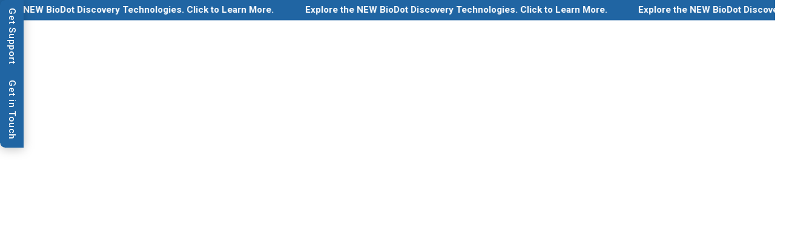

--- FILE ---
content_type: text/html
request_url: https://www.biodot.com/products/vp5010-5020-vacuum-pump
body_size: 15595
content:
<!DOCTYPE html><!-- Last Published: Sun Dec 21 2025 18:16:16 GMT+0000 (Coordinated Universal Time) --><html data-wf-domain="www.biodot.com" data-wf-page="67cb153096ce8c0897bc4591" data-wf-site="67cb153096ce8c0897bc4496" lang="en" data-wf-collection="67cb153096ce8c0897bc4603" data-wf-item-slug="vp5010-5020-vacuum-pump"><head><meta charset="utf-8"/><title>VP5010/5020 Vacuum Pump - BioDot</title><meta content="VP5000 vacuum pumps are low noise, low vibration, and maintenance-free. Compact and durable for labs, with a front gauge for easy monitoring. No oil needed." name="description"/><meta content="VP5010/5020 Vacuum Pump - BioDot" property="og:title"/><meta content="VP5000 vacuum pumps are low noise, low vibration, and maintenance-free. Compact and durable for labs, with a front gauge for easy monitoring. No oil needed." property="og:description"/><meta content="https://cdn.prod.website-files.com/67cb153096ce8c0897bc44bf/67cb153096ce8c0897bc4a04_Vacuum-7317.webp" property="og:image"/><meta content="VP5010/5020 Vacuum Pump - BioDot" property="twitter:title"/><meta content="VP5000 vacuum pumps are low noise, low vibration, and maintenance-free. Compact and durable for labs, with a front gauge for easy monitoring. No oil needed." property="twitter:description"/><meta content="https://cdn.prod.website-files.com/67cb153096ce8c0897bc44bf/67cb153096ce8c0897bc4a04_Vacuum-7317.webp" property="twitter:image"/><meta property="og:type" content="website"/><meta content="summary_large_image" name="twitter:card"/><meta content="width=device-width, initial-scale=1" name="viewport"/><link href="https://cdn.prod.website-files.com/67cb153096ce8c0897bc4496/css/biodot.shared.4f21fac2e.min.css" rel="stylesheet" type="text/css"/><link href="https://fonts.googleapis.com" rel="preconnect"/><link href="https://fonts.gstatic.com" rel="preconnect" crossorigin="anonymous"/><script src="https://ajax.googleapis.com/ajax/libs/webfont/1.6.26/webfont.js" type="text/javascript"></script><script type="text/javascript">WebFont.load({  google: {    families: ["Roboto:300,300italic,regular,italic,500,500italic,700,700italic,900"]  }});</script><script type="text/javascript">!function(o,c){var n=c.documentElement,t=" w-mod-";n.className+=t+"js",("ontouchstart"in o||o.DocumentTouch&&c instanceof DocumentTouch)&&(n.className+=t+"touch")}(window,document);</script><link href="https://cdn.prod.website-files.com/67cb153096ce8c0897bc4496/67cb153096ce8c0897bc46c7_BioDot%2032.png" rel="shortcut icon" type="image/x-icon"/><link href="https://cdn.prod.website-files.com/67cb153096ce8c0897bc4496/67cb153096ce8c0897bc46c8_BioDot%20256.png" rel="apple-touch-icon"/><link href="https://www.biodot.com/products/vp5010-5020-vacuum-pump" rel="canonical"/><script type="text/javascript" charset="UTF-8" src="//geo.cookie-script.com/s/f5ae51a65ffd7bf080a62501a9ce3e34.js?country=is-li-no-ch-gb&state=ca&region=eu"></script>

<script type="text/javascript">
(function(window, document, dataLayerName, id) {
window[dataLayerName]=window[dataLayerName]||[],window[dataLayerName].push({start:(new Date).getTime(),event:"stg.start"});var scripts=document.getElementsByTagName('script')[0],tags=document.createElement('script');
function stgCreateCookie(a,b,c){var d="";if(c){var e=new Date;e.setTime(e.getTime()+24*c*60*60*1e3),d="; expires="+e.toUTCString()}document.cookie=a+"="+b+d+"; path=/"}
var isStgDebug=(window.location.href.match("stg_debug")||document.cookie.match("stg_debug"))&&!window.location.href.match("stg_disable_debug");stgCreateCookie("stg_debug",isStgDebug?1:"",isStgDebug?14:-1);
var qP=[];dataLayerName!=="dataLayer"&&qP.push("data_layer_name="+dataLayerName),isStgDebug&&qP.push("stg_debug");var qPString=qP.length>0?("?"+qP.join("&")):"";
tags.async=!0,tags.src="https://atscorporation.containers.piwik.pro/"+id+".js"+qPString,scripts.parentNode.insertBefore(tags,scripts);
!function(a,n,i){a[n]=a[n]||{};for(var c=0;c<i.length;c++)!function(i){a[n][i]=a[n][i]||{},a[n][i].api=a[n][i].api||function(){var a=[].slice.call(arguments,0);"string"==typeof a[0]&&window[dataLayerName].push({event:n+"."+i+":"+a[0],parameters:[].slice.call(arguments,1)})}}(i[c])}(window,"ppms",["tm","cm"]);
})(window, document, 'dataLayer', '32355a2d-bbe2-4d4e-b944-0bcb059582c2');
</script>

<meta name="viewport" content="width=device-width, initial-scale=1.0, maximum-scale=3.0, user-scalable=yes">

<!--Removes iOS form styling--> 
<style>
input, textarea {
  -webkit-appearance: none;
  -moz-appearance: none;
  appearance: none;
  border-radius: 0;  
}
</style>

<!--Remove tap highlight on mobile-->
<style>
input, textarea, button, select, a {  
   -webkit-tap-highlight-color: rgba(0,0,0,0);
   }
</style>

<script>
document.addEventListener('DOMContentLoaded', function () {
  const YEAR_SELECTOR = '[scaler-year-element="year"]';
  const yearSpan = document.querySelector(YEAR_SELECTOR);
  if (!yearSpan) return;
  const currentYear = new Date().getFullYear();
  yearSpan.innerText = currentYear.toString();
});
</script>

<script id="jetboost-script" type="text/javascript"> window.JETBOOST_SITE_ID = "cm80xnasm00020kz00jp4dou1"; (function(d) { var s = d.createElement("script"); s.src = "https://cdn.jetboost.io/jetboost.js"; s.async = 1; d.getElementsByTagName("head")[0].appendChild(s); })(document); </script>

<script type="text/javascript" src="https://secure.365insightcreative.com/js/791225.js" ></script>

<noscript><img alt="" src="https://secure.365insightcreative.com/791225.png" style="display:none;" /></noscript>

<style>
@media screen and (min-width: 992px) {
  @supports (-webkit-hyphens:none) and (not (-ms-accelerator:true)) {
    :root { --nav-bridge: 1.5rem; }
    .c-nav { isolation: isolate; }

    .c-nav_link-drop.is--dropdown { position: relative; }
    .c-nav_link-drop.is--dropdown:hover::after {
      content:""; position:absolute; left:0; right:0;
      bottom: calc(-1 * var(--nav-bridge));
      height: var(--nav-bridge);
    }

    .c-nav_dropdown { position:absolute; z-index:2; pointer-events:none; }
    .c-nav_dropdown::before {
      content:""; position:absolute; left:0; right:0;
      top: calc(-1 * var(--nav-bridge));
      height: var(--nav-bridge);
      pointer-events:auto;
    }

    .c-nav_link-drop.is--dropdown:hover .c-nav_dropdown-list {
      pointer-events: auto;
    }
  }
}
</style><meta property="og:url" content="https://www.biodot.com/products/vp5010-5020-vacuum-pump"/>

<script type="application/ld+json">
{
  "@context": "https://schema.org/",
  "@type": "BreadcrumbList", 
  "itemListElement": [{
    "@type": "ListItem", 
    "position": 1, 
    "name": "BioDot - Discrete Droplet Dispensing",
    "item": "https://www.biodot.com/"
  },{
    "@type": "ListItem", 
    "position": 2, 
    "name": "Products - BioDot",
    "item": "https://www.biodot.com/products"
	},{
    "@type": "ListItem", 
    "position": 3, 
    "name": "VP5010/5020 Vacuum Pump - BioDot",
    "item": "https://www.biodot.com/products/vp5010-5020-vacuum-pump"  
  }]
}
</script>


<!--- Fancybox --->
<script src="https://cdn.jsdelivr.net/npm/@fancyapps/ui@5.0/dist/fancybox/fancybox.umd.js"></script>
<link
	rel="stylesheet"
	href="https://cdn.jsdelivr.net/npm/@fancyapps/ui@5.0/dist/fancybox/fancybox.css"
/>

<!--- Carousel --->
<script src="https://cdn.jsdelivr.net/npm/@fancyapps/ui@5.0/dist/carousel/carousel.umd.js"></script>
<link
	rel="stylesheet"
  href="https://cdn.jsdelivr.net/npm/@fancyapps/ui@5.0/dist/carousel/carousel.css"
/>
<style>
  .f-carousel .f-carousel__slide {
    display: flex;
    justify-content: center;
    align-items: center;
  }
	.f-carousel {
  	max-width: 40rem;
  	margin: 0 auto;
  --f-button-width: 38px;
  --f-button-height: 38px;

  --f-button-svg-width: 16px;
  --f-button-svg-height: 16px;
  --f-button-svg-stroke-width: 2.5;

  --f-button-color: rgb(71 85 105);
  --f-button-border-radius: 50%;
  --f-button-shadow: 0 6px 12px -2px rgb(50 50 93 / 25%), 0 3px 7px -3px rgb(0 0
          0 / 30%);

  --f-button-bg: #fff;
  --f-button-hover-bg: #f9f9f9;
  --f-button-active-bg: #f0f0f0;
}

}
</style>

<style>
.fancybox__container {
z-index: 9999!important;
}

.fancybox__toolbar.is-absolute, .is-compact .fancybox__toolbar {
z-index: 9999!important;
}
.f-carousel__thumbs {
    --f-thumb-border-radius: 8px!important;
}

.f-thumbs.is-horizontal .f-thumbs__track {
    margin: 0 auto;
    padding: 1rem 0rem 1rem 0rem!important
    }
</style>




<!--- Thumbs --->
<link
  rel="stylesheet"
	href="https://cdn.jsdelivr.net/npm/@fancyapps/ui@5.0/dist/carousel/carousel.thumbs.css"
/>
<script src="https://cdn.jsdelivr.net/npm/@fancyapps/ui@5.0/dist/carousel/carousel.thumbs.umd.js">
</script><script src="https://cdn.prod.website-files.com/67cb153096ce8c0897bc4496%2F652d31f3dc22d7b4ee708e44%2F67cce9ccdefe316c47aa2094%2Fclarity_script-4.1.8.js" type="text/javascript"></script></head><body><div class="page-wrapper"><a id="top" href="#" class="global w-inline-block"><div class="global-styles w-embed"><style>
 html { font-size: 1.25rem; }
  @media screen and (max-width:1920px) { html { font-size: calc(0.7333153928955867rem + 0.4305705059203445vw); } }
  @media screen and (max-width:991px) { html { font-size: 1rem; } }
  @media screen and (max-width:479px) { html { font-size: 1rem; } }
  
.ratio-16x9 { aspect-ratio: 16 / 9; }
.ratio-4x3 { aspect-ratio: 4 / 3; }
.ratio-3x4 { aspect-ratio: 3 / 4; }
.ratio-3x2 { aspect-ratio: 3 / 2; }
.ratio-3x1 { aspect-ratio: 3 / 1; }
.ratio-2x1 { aspect-ratio: 2 / 1; }
.ratio-1x1 { aspect-ratio: 1 / 1; }

/* Make text look crisper and more legible in all browsers */
body {
  -webkit-font-smoothing: antialiased;
  -moz-osx-font-smoothing: grayscale;
  font-smoothing: antialiased;
  text-rendering: optimizeLegibility;
}

/* Get rid of top margin on first element in any rich text element */
.w-richtext > :not(div):first-child, .w-richtext > div:first-child > :first-child {
  margin-top: 0 !important;
}

/* Get rid of bottom margin on last element in any rich text element */
.w-richtext>:last-child, .w-richtext ol li:last-child, .w-richtext ul li:last-child {
	margin-bottom: 0 !important;
}

/* 
Make the following elements inherit typography styles from the parent and not have hardcoded values. 
Important: You will not be able to style for example "All Links" in Designer with this CSS applied.
Uncomment this CSS to use it in the project. Leave this message for future hand-off.
*/

a,
.w-input,
.w-select,
.w-tab-link,
.w-nav-link,
.w-dropdown-btn,
.w-dropdown-toggle,
.w-dropdown-link {
  color: inherit;
  text-decoration: inherit;
  font-size: inherit;
}

.styleguide_empty-box {
	pointer-events: none;
}

/* Prevent all click and hover interaction with an element */
.pointer-events-off {
	pointer-events: none;
}

/* Enables all click and hover interaction with an element */
.pointer-events-on {
  pointer-events: auto;
}

/* Snippet enables you to add class of div-square which creates and maintains a 1:1 dimension of a div.*/
.div-square::after {
  content: "";
  display: block;
  padding-bottom: 100%;
}

/*Hide focus outline for main content element*/
    main:focus-visible {
    outline: -webkit-focus-ring-color auto 0px;
}

/* Make sure containers never lose their center alignment*/
.container-medium, .container-small, .container-large {
  margin-right: auto !important;
  margin-left: auto !important;
}

/*Reset selects, buttons, and links styles*/
.w-input, .w-select, a {
color: inherit;
text-decoration: inherit;
font-size: inherit;
}

/*Apply "..." after 3 lines of text */
.text-style-3lines {
    display: -webkit-box;
    overflow: hidden;
    -webkit-line-clamp: 3;
    -webkit-box-orient: vertical;
}

/* Apply "..." after 2 lines of text */
.text-style-2lines {
    display: -webkit-box;
    overflow: hidden;
    -webkit-line-clamp: 2;
    -webkit-box-orient: vertical;
}
/* Apply "..." at 100% width */
.truncate-width { 
		width: 100%; 
    white-space: nowrap; 
    overflow: hidden; 
    text-overflow: ellipsis; 
}
/* Removes native scrollbar */
.no-scrollbar {
    -ms-overflow-style: none;  // IE 10+
    overflow: -moz-scrollbars-none;  // Firefox
}

.no-scrollbar::-webkit-scrollbar {
    display: none; // Safari and Chrome
}

/* Adds inline flex display */
.display-inlineflex {
  display: inline-flex;
}

/* These classes are never overwritten */
.hide {
  display: none !important;
}

@media screen and (max-width: 991px), 
  @media screen and (max-width: 767px), 
  @media screen and (max-width: 479px){
    .hide, .hide-tablet{
      display: none !important;
    }
  }
  @media screen and (max-width: 767px)
    .hide-mobile-landscape{
      display: none !important;
    }
  }
  @media screen and (max-width: 479px)
    .hide-mobile{
      display: none !important;
    }
  }
 
.margin-0 {
  margin: 0rem !important;
}
  
.padding-0 {
  padding: 0rem !important;
}

.spacing-clean {
padding: 0rem !important;
margin: 0rem !important;
}

.margin-top {
  margin-right: 0rem !important;
  margin-bottom: 0rem !important;
  margin-left: 0rem !important;
}

.padding-top {
  padding-right: 0rem !important;
  padding-bottom: 0rem !important;
  padding-left: 0rem !important;
}
  
.margin-right {
  margin-top: 0rem !important;
  margin-bottom: 0rem !important;
  margin-left: 0rem !important;
}

.padding-right {
  padding-top: 0rem !important;
  padding-bottom: 0rem !important;
  padding-left: 0rem !important;
}

.margin-bottom {
  margin-top: 0rem !important;
  margin-right: 0rem !important;
  margin-left: 0rem !important;
}

.padding-bottom {
  padding-top: 0rem !important;
  padding-right: 0rem !important;
  padding-left: 0rem !important;
}

.margin-left {
  margin-top: 0rem !important;
  margin-right: 0rem !important;
  margin-bottom: 0rem !important;
}
  
.padding-left {
  padding-top: 0rem !important;
  padding-right: 0rem !important;
  padding-bottom: 0rem !important;
}
  
.margin-horizontal {
  margin-top: 0rem !important;
  margin-bottom: 0rem !important;
}

.padding-horizontal {
  padding-top: 0rem !important;
  padding-bottom: 0rem !important;
}

.margin-vertical {
  margin-right: 0rem !important;
  margin-left: 0rem !important;
}
  
.padding-vertical {
  padding-right: 0rem !important;
  padding-left: 0rem !important;
}
[class*="radius"] {
	border-radius: 1rem;
  isolation: isolate;
}

.drop-shadow-clear {
    -webkit-filter: drop-shadow(0px 8px 8px rgba(0,0,0,.25));
    filter: drop-shadow(0px 0px 8px rgba(0,0,0,.25));
    }

.drop-shadow {
    -webkit-filter: drop-shadow(0rem .5rem .5rem rgba(0,0,0,.25));
    filter: drop-shadow(0rem .5rem .5rem rgba(0,0,0,.25));
    }
.dropshadow {
    -webkit-filter: drop-shadow(0rem .5rem .5rem rgba(0,0,0,.10));
    filter: drop-shadow(0rem .5rem .5rem rgba(0,0,0,.10));
    }
    
/* prevent horizontal scroll */
.page-wrapper { overflow: clip; }

.balanced {
  text-wrap: balance;
}

.blur {
	backdrop-filter: blur(2em);
  -webkit-backdrop-filter: blur(2em);
}

.c-map_dot {
	pointer-events: none;
}

::selection {background-color: #2065a3; color: #FFFFFF; text-shadow: none;}

/* Add all your CSS below */
.is--hide-on-published-site {display:none;}

/*width*/
*::-webkit-scrollbar {
width: .375rem;
}
/*track*/
*::-webkit-scrollbar-track {
background: #000000;
}
/*thumb*/
*::-webkit-scrollbar-thumb {
background: #2065a3;
}

.button-loading::before {
    content: "";
    position: relative;
    z-index: 999;
    width: .75rem;
    height: .75rem;
    margin-right: .5rem;
    border: .25rem solid transparent;
    border-top-color: #fff;
    border-radius: 50%;
    animation: button-loading-spinner 1s ease infinite;
  }
  @keyframes button-loading-spinner { from { transform: rotate(0turn); } to { transform: rotate(1turn); } }

  /* Custom CSS to hide the 4th item of a dynamically generated list in Webflow on desktop */
  @media screen and (min-width: 992px) {
    .card_list-wrapper.w-dyn-list > .w-dyn-items > .card-item.w-dyn-item:nth-child(4) {
      display: none;
    }

.drop-shadow {
    -webkit-filter: drop-shadow(0rem .5rem .5rem rgba(0,0,0,.2));
    filter: drop-shadow(0rem .5rem .5rem rgba(0,0,0,.2));
    }
.drop-shadow-hero {
    -webkit-filter: drop-shadow(0rem .5rem .5rem rgba(0,0,0,.10));
    filter: drop-shadow(0rem .5rem .5rem rgba(0,0,0,.10));
    }
.dropshadow {
  filter: drop-shadow(0rem .5rem .5rem rgba(0,0,0,.10));
  -webkit-filter: drop-shadow(0rem .5rem .5rem rgba(0,0,0,.10));
  transition: filter 0.5s cubic-bezier(0.39, 0.575, 0.565, 1);
  -webkit-transition: -webkit-filter 0.5s cubic-bezier(0.39, 0.575, 0.565, 1);
}
/* Control Lottie File Colors */
.lottie-icon path {
  fill: var(--dark-steel-blue);
  stroke: currentColor;
}

.button-loading::before {
    content: "";
    position: relative;
    z-index: 999;
    width: .75rem;
    height: .75rem;
    margin-right: .5rem;
    border: .25rem solid transparent;
    border-top-color: #fff;
    border-radius: 50%;
    animation: button-loading-spinner 1s ease infinite;
  }
  @keyframes button-loading-spinner { from { transform: rotate(0turn); } to { transform: rotate(1turn); } }
</style></div><div data-w-id="b2ad6184-c275-6483-9588-2c0bbe7f40e3" class="nav-trigger"></div><div class="swiper-css w-embed"><style>
  
 .swiper-pagination-bullets.swiper-pagination-horizontal {
	width: auto;
}
  
 .is-slider-testimonials {
	overflow: visible!important;
}

 .myswiper {
	overflow: visible!important;
}
  
.swiper-slide.is-active .swiper-slide-image {
	transform: scale(1.0);
}

.swiper-slide.is-active .swiper-slide-title {
  transform: translate(0px, 0%);
}

.swiper-slide.is-active .slider-tall_photo {
	transform: scale(1.0);
}

.swiper-arrow-new.next-right-3.swiper-button-disabled {
	opacity: 0.4;
  }
  
.swiper-arrow-new.prev-left-3.swiper-button-disabled {
	opacity: 0.4;
  }

</style></div></a><div class="banner-nav-wrap"><section class="section_banner"><a href="https://www.atslifesciences.com/about-us/brands-and-affiliates/" target="_blank" class="banner_component w-inline-block"><div class="banner_wrapper"><div class="banner_marquee"><div class="banner_text-wrapper"><div class="banner_text">Explore the NEW BioDot Discovery Technologies. Click to Learn More.</div></div><div class="banner_text-wrapper"><div class="banner_text">Explore the NEW BioDot Discovery Technologies. Click to Learn More.</div></div><div class="banner_text-wrapper"><div class="banner_text">Explore the NEW BioDot Discovery Technologies. Click to Learn More.</div></div><div class="banner_text-wrapper"><div class="banner_text">Explore the NEW BioDot Discovery Technologies. Click to Learn More.</div></div></div><div class="banner_marquee hide-tablet"><div class="banner_text-wrapper"><div class="banner_text">Explore the NEW BioDot Discovery Technologies. Click to Learn More.</div></div><div class="banner_text-wrapper"><div class="banner_text">Explore the NEW BioDot Discovery Technologies. Click to Learn More.</div></div><div class="banner_text-wrapper"><div class="banner_text">Explore the NEW BioDot Discovery Technologies. Click to Learn More.</div></div><div class="banner_text-wrapper"><div class="banner_text">Explore the NEW BioDot Discovery Technologies. Click to Learn More.</div></div></div></div></a><div class="logo-code w-embed"><style>
.banner_wrapper {
  white-space: nowrap;
  will-change: transform;
  animation: marquee-horizontal 70s linear infinite;
  /* manipulate the speed of the marquee by changing "40s" line above*/
}

@keyframes marquee-horizontal {
  from { transform: translateX(0); }
  to { transform: translateX(-50%); }
}

}
</style>

<style>
.marquee-track-reverse {
  white-space: nowrap;
  will-change: transform;
  animation: marquee-reverse 90s linear infinite;
  /* manipulate the speed of the marquee by changing "40s" line above*/
}

@keyframes marquee-reverse {
  from { transform: translateX(-50%); }
  to { transform: translateX(0%); }
}

}
</style>

<style>
.marquee-slower {
  white-space: nowrap;
  will-change: transform;
  animation: marquee-horizontal 100s linear infinite;
  /* manipulate the speed of the marquee by changing "40s" line above*/
}

@keyframes marquee-horizontal {
  from { transform: translateX(0); }
  to { transform: translateX(-50%); }
}

}
</style></div></section><nav class="c-nav"><div class="nav-container"><a href="/" class="nav__logo-link-2 w-inline-block"><img src="https://cdn.prod.website-files.com/67cb153096ce8c0897bc4496/67cb153096ce8c0897bc46b6_BioDot%20White.svg" loading="lazy" alt="BioDot Logo White" class="nav__logo-img-2"/></a><div class="nav-right"><div class="c-nav_menu"><div class="c-nav_menu-scroll no-scrollbar"><div class="c-nav_menu-links"><div class="c-nav_link-drop is--dropdown"><div class="c-nav_link-wrap"><div class="c-nav_link-text">Applications</div><div class="c-nav_icon-2"><div class="c-svg w-embed"><svg xmlns="http://www.w3.org/2000/svg" width="100%" viewBox="0 0 12.694 6.86">
  <path id="Path_33" data-name="Path 33" d="M1529.662,3993.818l5.7,4.789,5.7-4.789" transform="translate(-1529.019 -3993.052)" fill="none" stroke="currentColor" stroke-linecap="round" stroke-miterlimit="10" stroke-width="2"/>
</svg></div></div></div><div class="c-nav_dropdown"><div class="c-nav_dropdown-list application-dropdown"><div class="two-banner"></div><div class="c-nav_dropdown-item"><div class="mega-menu"><div class="w-layout-grid grid _3-1 _1rem"><div id="w-node-e5d763b1-737b-4465-a6d1-a8878e640704-fa22edc8"><div class="category-link-wrapper"><a href="https://biodot.webflow.io/industries/diagnostics" class="category-wrapper">Diagnostics</a><img srcset="https://cdn.prod.website-files.com/67cb153096ce8c0897bc4496/67cb153096ce8c0897bc46f3_biodot-news-p-500.webp 500w, https://cdn.prod.website-files.com/67cb153096ce8c0897bc4496/67cb153096ce8c0897bc46f3_biodot-news-p-800.webp 800w, https://cdn.prod.website-files.com/67cb153096ce8c0897bc4496/67cb153096ce8c0897bc46f3_biodot-news-p-1080.webp 1080w, https://cdn.prod.website-files.com/67cb153096ce8c0897bc4496/67cb153096ce8c0897bc46f3_biodot-news-p-1600.webp 1600w, https://cdn.prod.website-files.com/67cb153096ce8c0897bc4496/67cb153096ce8c0897bc46f3_biodot-news.webp 2000w" loading="lazy" sizes="(max-width: 2000px) 100vw, 2000px" src="https://cdn.prod.website-files.com/67cb153096ce8c0897bc4496/67cb153096ce8c0897bc46f3_biodot-news.webp" alt="" class="image-cover-absolute-no-ix _6px"/><div class="black-back gradient-bg"></div></div><div class="w-dyn-list"><div role="list" class="collection-list w-dyn-items"><div role="listitem" class="collection-list-item w-dyn-item"><a href="/applications/lateral-flow" class="c-nav_dropdown-link-2 center w-inline-block"><p class="c-nav_dropdown-text">Lateral Flow</p></a></div><div role="listitem" class="collection-list-item w-dyn-item"><a href="/applications/biosensor-biochip" class="c-nav_dropdown-link-2 center w-inline-block"><p class="c-nav_dropdown-text">Biosensor / Biochip</p></a></div><div role="listitem" class="collection-list-item w-dyn-item"><a href="/applications/flow-through-assay" class="c-nav_dropdown-link-2 center w-inline-block"><p class="c-nav_dropdown-text">Flow Through Assay</p></a></div><div role="listitem" class="collection-list-item w-dyn-item"><a href="/applications/immunoblot" class="c-nav_dropdown-link-2 center w-inline-block"><p class="c-nav_dropdown-text">Immunoblot</p></a></div></div></div></div><div id="w-node-e5d763b1-737b-4465-a6d1-a8878e640712-fa22edc8"><div class="category-link-wrapper"><a href="https://biodot.webflow.io/industries/cytogenetics" class="category-wrapper">Cytogenetics</a><img srcset="https://cdn.prod.website-files.com/67cb153096ce8c0897bc4496/67cb153096ce8c0897bc46f3_biodot-news-p-500.webp 500w, https://cdn.prod.website-files.com/67cb153096ce8c0897bc4496/67cb153096ce8c0897bc46f3_biodot-news-p-800.webp 800w, https://cdn.prod.website-files.com/67cb153096ce8c0897bc4496/67cb153096ce8c0897bc46f3_biodot-news-p-1080.webp 1080w, https://cdn.prod.website-files.com/67cb153096ce8c0897bc4496/67cb153096ce8c0897bc46f3_biodot-news-p-1600.webp 1600w, https://cdn.prod.website-files.com/67cb153096ce8c0897bc4496/67cb153096ce8c0897bc46f3_biodot-news.webp 2000w" loading="lazy" sizes="(max-width: 2000px) 100vw, 2000px" src="https://cdn.prod.website-files.com/67cb153096ce8c0897bc4496/67cb153096ce8c0897bc46f3_biodot-news.webp" alt="" class="image-cover-absolute-no-ix _6px"/><div class="black-back gradient-bg"></div></div><div class="w-dyn-list"><div role="list" class="collection-list w-dyn-items"><div role="listitem" class="collection-list-item w-dyn-item"><a href="/applications/fish" class="c-nav_dropdown-link-2 center w-inline-block"><p class="c-nav_dropdown-text">FISH</p></a></div><div role="listitem" class="collection-list-item w-dyn-item"><a href="/applications/ffpe" class="c-nav_dropdown-link-2 center w-inline-block"><p class="c-nav_dropdown-text">FFPE</p></a></div><div role="listitem" class="collection-list-item w-dyn-item"><a href="/applications/karyotyping" class="c-nav_dropdown-link-2 center w-inline-block"><p class="c-nav_dropdown-text">Karyotyping</p></a></div></div></div></div><div id="w-node-e5d763b1-737b-4465-a6d1-a8878e640720-fa22edc8"><div class="category-link-wrapper"><a href="https://biodot.webflow.io/industries/life-sciences-other" class="category-wrapper">Life Sciences</a><img srcset="https://cdn.prod.website-files.com/67cb153096ce8c0897bc4496/67cb153096ce8c0897bc46f3_biodot-news-p-500.webp 500w, https://cdn.prod.website-files.com/67cb153096ce8c0897bc4496/67cb153096ce8c0897bc46f3_biodot-news-p-800.webp 800w, https://cdn.prod.website-files.com/67cb153096ce8c0897bc4496/67cb153096ce8c0897bc46f3_biodot-news-p-1080.webp 1080w, https://cdn.prod.website-files.com/67cb153096ce8c0897bc4496/67cb153096ce8c0897bc46f3_biodot-news-p-1600.webp 1600w, https://cdn.prod.website-files.com/67cb153096ce8c0897bc4496/67cb153096ce8c0897bc46f3_biodot-news.webp 2000w" loading="lazy" sizes="(max-width: 2000px) 100vw, 2000px" src="https://cdn.prod.website-files.com/67cb153096ce8c0897bc4496/67cb153096ce8c0897bc46f3_biodot-news.webp" alt="" class="image-cover-absolute-no-ix _6px"/><div class="black-back gradient-bg"></div></div><div><a href="/applications/microarray" class="c-nav_dropdown-link-2 center w-inline-block"><div class="c-nav_dropdown-text">Microarray</div></a></div><div><a href="/applications/lyobead" class="c-nav_dropdown-link-2 center w-inline-block"><div class="c-nav_dropdown-text">Lyobead</div></a></div><div><a href="/applications/miniaturized-pcr" class="c-nav_dropdown-link-2 center w-inline-block"><div class="c-nav_dropdown-text">PCR Miniaturization</div></a></div><div><a href="/pcr-savings-calculator" class="c-nav_dropdown-link-2 center w-inline-block"><div class="c-nav_dropdown-text">PCR Savings Calculator</div></a></div><div><a href="/applications/direct-digital-titration" class="c-nav_dropdown-link-2 center w-inline-block"><div class="c-nav_dropdown-text">Direct / Digital Titration</div></a></div><div><a href="/applications/cell-dispensing-cell-printing" class="c-nav_dropdown-link-2 center w-inline-block"><div class="c-nav_dropdown-text">Cell Dispensing / Cell Printing</div></a></div></div></div><div class="nav-application-2rem-spacer"></div></div><div data-w-id="ec4be0c1-54bb-149b-5b28-4066ebd7c813" class="mega-menu-link"><a href="/applications" class="category-wrapper black">View Miniaturization Applications</a></div></div></div></div></div><div class="c-nav_link-drop is--dropdown"><div class="c-nav_link-wrap"><div class="c-nav_link-text">Technology</div><div class="c-nav_icon-2"><div class="c-svg w-embed"><svg xmlns="http://www.w3.org/2000/svg" width="100%" viewBox="0 0 12.694 6.86">
  <path id="Path_33" data-name="Path 33" d="M1529.662,3993.818l5.7,4.789,5.7-4.789" transform="translate(-1529.019 -3993.052)" fill="none" stroke="currentColor" stroke-linecap="round" stroke-miterlimit="10" stroke-width="2"/>
</svg></div></div></div><div class="c-nav_dropdown"><div class="c-nav_dropdown-list technology-drop"><div class="two-banner"></div><div class="c-nav_dropdown-item _5rem-bottom"><div class="mega-menu"><div class="w-layout-grid grid _3-1 _1rem"><div id="w-node-_531d3f0c-24bd-bbc0-51ac-8416eac80121-fa22edc8"><div class="category-link-wrapper"><a href="/technology?tab=microliter-dispensers#dispense" class="category-wrapper">Microliter Dispensers</a><img srcset="https://cdn.prod.website-files.com/67cb153096ce8c0897bc4496/67cb153096ce8c0897bc46f3_biodot-news-p-500.webp 500w, https://cdn.prod.website-files.com/67cb153096ce8c0897bc4496/67cb153096ce8c0897bc46f3_biodot-news-p-800.webp 800w, https://cdn.prod.website-files.com/67cb153096ce8c0897bc4496/67cb153096ce8c0897bc46f3_biodot-news-p-1080.webp 1080w, https://cdn.prod.website-files.com/67cb153096ce8c0897bc4496/67cb153096ce8c0897bc46f3_biodot-news-p-1600.webp 1600w, https://cdn.prod.website-files.com/67cb153096ce8c0897bc4496/67cb153096ce8c0897bc46f3_biodot-news.webp 2000w" loading="lazy" sizes="(max-width: 2000px) 100vw, 2000px" src="https://cdn.prod.website-files.com/67cb153096ce8c0897bc4496/67cb153096ce8c0897bc46f3_biodot-news.webp" alt="" class="image-cover-absolute-no-ix _6px"/><div class="black-back gradient-bg"></div></div><div class="w-dyn-list"><div role="list" class="collection-list w-dyn-items"><div role="listitem" class="collection-list-item w-dyn-item"><a href="/technology/uairjet" class="c-nav_dropdown-link-2 center w-inline-block"><p class="c-nav_dropdown-text">µAirJet™</p></a></div><div role="listitem" class="collection-list-item w-dyn-item"><a href="/technology/airjet" class="c-nav_dropdown-link-2 center w-inline-block"><p class="c-nav_dropdown-text">AirJet™</p></a></div><div role="listitem" class="collection-list-item w-dyn-item"><a href="/technology/frontline" class="c-nav_dropdown-link-2 center w-inline-block"><p class="c-nav_dropdown-text">FrontLine™</p></a></div></div></div></div><div id="w-node-_531d3f0c-24bd-bbc0-51ac-8416eac8012f-fa22edc8"><div class="category-link-wrapper"><a href="/technology?tab=nanoliter-dispensers#dispense" class="category-wrapper">Nanoliter → Microliter Dispensers</a><img srcset="https://cdn.prod.website-files.com/67cb153096ce8c0897bc4496/67cb153096ce8c0897bc46f3_biodot-news-p-500.webp 500w, https://cdn.prod.website-files.com/67cb153096ce8c0897bc4496/67cb153096ce8c0897bc46f3_biodot-news-p-800.webp 800w, https://cdn.prod.website-files.com/67cb153096ce8c0897bc4496/67cb153096ce8c0897bc46f3_biodot-news-p-1080.webp 1080w, https://cdn.prod.website-files.com/67cb153096ce8c0897bc4496/67cb153096ce8c0897bc46f3_biodot-news-p-1600.webp 1600w, https://cdn.prod.website-files.com/67cb153096ce8c0897bc4496/67cb153096ce8c0897bc46f3_biodot-news.webp 2000w" loading="lazy" sizes="(max-width: 2000px) 100vw, 2000px" src="https://cdn.prod.website-files.com/67cb153096ce8c0897bc4496/67cb153096ce8c0897bc46f3_biodot-news.webp" alt="" class="image-cover-absolute-no-ix _6px"/><div class="black-back gradient-bg"></div></div><div class="w-dyn-list"><div role="list" class="collection-list w-dyn-items"><div role="listitem" class="collection-list-item w-dyn-item"><a href="/technology/biojet" class="c-nav_dropdown-link-2 center w-inline-block"><p class="c-nav_dropdown-text">BioJet™</p></a></div><div role="listitem" class="collection-list-item w-dyn-item"><a href="/technology/polyjet" class="c-nav_dropdown-link-2 center w-inline-block"><p class="c-nav_dropdown-text">PolyJet™</p></a></div><div role="listitem" class="collection-list-item w-dyn-item"><a href="/technology/polydrop" class="c-nav_dropdown-link-2 center w-inline-block"><p class="c-nav_dropdown-text">PolyDrop™</p></a></div></div></div></div><div id="w-node-_531d3f0c-24bd-bbc0-51ac-8416eac8013d-fa22edc8"><div class="category-link-wrapper"><a href="/technology?tab=picoliter-nanoliter-dispensers#dispense" class="category-wrapper">Picoliter → Nanoliter Dispensers</a><img srcset="https://cdn.prod.website-files.com/67cb153096ce8c0897bc4496/67cb153096ce8c0897bc46f3_biodot-news-p-500.webp 500w, https://cdn.prod.website-files.com/67cb153096ce8c0897bc4496/67cb153096ce8c0897bc46f3_biodot-news-p-800.webp 800w, https://cdn.prod.website-files.com/67cb153096ce8c0897bc4496/67cb153096ce8c0897bc46f3_biodot-news-p-1080.webp 1080w, https://cdn.prod.website-files.com/67cb153096ce8c0897bc4496/67cb153096ce8c0897bc46f3_biodot-news-p-1600.webp 1600w, https://cdn.prod.website-files.com/67cb153096ce8c0897bc4496/67cb153096ce8c0897bc46f3_biodot-news.webp 2000w" loading="lazy" sizes="(max-width: 2000px) 100vw, 2000px" src="https://cdn.prod.website-files.com/67cb153096ce8c0897bc4496/67cb153096ce8c0897bc46f3_biodot-news.webp" alt="" class="image-cover-absolute-no-ix _6px"/><div class="black-back gradient-bg"></div></div><div class="w-dyn-list"><div role="list" class="collection-list w-dyn-items"><div role="listitem" class="collection-list-item w-dyn-item"><a href="/technology/ultra" class="c-nav_dropdown-link-2 center w-inline-block"><p class="c-nav_dropdown-text">Ultra™</p></a></div><div role="listitem" class="collection-list-item w-dyn-item"><a href="/technology/rainmaker" class="c-nav_dropdown-link-2 center w-inline-block"><p class="c-nav_dropdown-text">Rainmaker™</p></a></div></div></div></div></div></div><div data-w-id="ec4be0c1-54bb-149b-5b28-4066ebd7c813" class="mega-menu-link"><a href="/technology" class="category-wrapper black">View Technology</a></div></div></div></div></div><div class="c-nav_link-drop"><a href="/partners" class="c-nav_link-text">Partners</a></div><div class="c-nav_link-drop"><a href="/products" class="c-nav_link-text">Products</a></div><div class="c-nav_link-drop is--dropdown"><div class="c-nav_link-wrap"><div class="c-nav_link-text">Company</div><div class="c-nav_icon-2"><div class="c-svg w-embed"><svg xmlns="http://www.w3.org/2000/svg" width="100%" viewBox="0 0 12.694 6.86">
  <path id="Path_33" data-name="Path 33" d="M1529.662,3993.818l5.7,4.789,5.7-4.789" transform="translate(-1529.019 -3993.052)" fill="none" stroke="currentColor" stroke-linecap="round" stroke-miterlimit="10" stroke-width="2"/>
</svg></div></div></div><div class="c-nav_dropdown"><div class="c-nav_dropdown-list compnay-drop"><div class="two-banner"></div><div class="c-nav_dropdown-item"><div class="mega-menu"><div class="w-layout-grid grid _4x1 _1rem"><div><div class="category-link-wrapper"><a href="/about-us" class="category-wrapper">About Us</a><img srcset="https://cdn.prod.website-files.com/67cb153096ce8c0897bc4496/67cb153096ce8c0897bc46f3_biodot-news-p-500.webp 500w, https://cdn.prod.website-files.com/67cb153096ce8c0897bc4496/67cb153096ce8c0897bc46f3_biodot-news-p-800.webp 800w, https://cdn.prod.website-files.com/67cb153096ce8c0897bc4496/67cb153096ce8c0897bc46f3_biodot-news-p-1080.webp 1080w, https://cdn.prod.website-files.com/67cb153096ce8c0897bc4496/67cb153096ce8c0897bc46f3_biodot-news-p-1600.webp 1600w, https://cdn.prod.website-files.com/67cb153096ce8c0897bc4496/67cb153096ce8c0897bc46f3_biodot-news.webp 2000w" loading="lazy" sizes="(max-width: 2000px) 100vw, 2000px" src="https://cdn.prod.website-files.com/67cb153096ce8c0897bc4496/67cb153096ce8c0897bc46f3_biodot-news.webp" alt="" class="image-cover-absolute-no-ix _6px"/><div class="black-back gradient-bg"></div></div></div><div><div class="category-link-wrapper"><a href="/events" class="category-wrapper">Events</a><img srcset="https://cdn.prod.website-files.com/67cb153096ce8c0897bc4496/67cb153096ce8c0897bc46f3_biodot-news-p-500.webp 500w, https://cdn.prod.website-files.com/67cb153096ce8c0897bc4496/67cb153096ce8c0897bc46f3_biodot-news-p-800.webp 800w, https://cdn.prod.website-files.com/67cb153096ce8c0897bc4496/67cb153096ce8c0897bc46f3_biodot-news-p-1080.webp 1080w, https://cdn.prod.website-files.com/67cb153096ce8c0897bc4496/67cb153096ce8c0897bc46f3_biodot-news-p-1600.webp 1600w, https://cdn.prod.website-files.com/67cb153096ce8c0897bc4496/67cb153096ce8c0897bc46f3_biodot-news.webp 2000w" loading="lazy" sizes="(max-width: 2000px) 100vw, 2000px" src="https://cdn.prod.website-files.com/67cb153096ce8c0897bc4496/67cb153096ce8c0897bc46f3_biodot-news.webp" alt="" class="image-cover-absolute-no-ix _6px"/><div class="black-back gradient-bg"></div></div></div><div><div class="category-link-wrapper"><a href="/blog" class="category-wrapper">Blog</a><img srcset="https://cdn.prod.website-files.com/67cb153096ce8c0897bc4496/67cb153096ce8c0897bc46f3_biodot-news-p-500.webp 500w, https://cdn.prod.website-files.com/67cb153096ce8c0897bc4496/67cb153096ce8c0897bc46f3_biodot-news-p-800.webp 800w, https://cdn.prod.website-files.com/67cb153096ce8c0897bc4496/67cb153096ce8c0897bc46f3_biodot-news-p-1080.webp 1080w, https://cdn.prod.website-files.com/67cb153096ce8c0897bc4496/67cb153096ce8c0897bc46f3_biodot-news-p-1600.webp 1600w, https://cdn.prod.website-files.com/67cb153096ce8c0897bc4496/67cb153096ce8c0897bc46f3_biodot-news.webp 2000w" loading="lazy" sizes="(max-width: 2000px) 100vw, 2000px" src="https://cdn.prod.website-files.com/67cb153096ce8c0897bc4496/67cb153096ce8c0897bc46f3_biodot-news.webp" alt="" class="image-cover-absolute-no-ix _6px"/><div class="black-back gradient-bg"></div></div></div><div><div class="category-link-wrapper"><a href="/about-us/our-history" class="category-wrapper">Our History</a><img srcset="https://cdn.prod.website-files.com/67cb153096ce8c0897bc4496/67cb153096ce8c0897bc46f3_biodot-news-p-500.webp 500w, https://cdn.prod.website-files.com/67cb153096ce8c0897bc4496/67cb153096ce8c0897bc46f3_biodot-news-p-800.webp 800w, https://cdn.prod.website-files.com/67cb153096ce8c0897bc4496/67cb153096ce8c0897bc46f3_biodot-news-p-1080.webp 1080w, https://cdn.prod.website-files.com/67cb153096ce8c0897bc4496/67cb153096ce8c0897bc46f3_biodot-news-p-1600.webp 1600w, https://cdn.prod.website-files.com/67cb153096ce8c0897bc4496/67cb153096ce8c0897bc46f3_biodot-news.webp 2000w" loading="lazy" sizes="(max-width: 2000px) 100vw, 2000px" src="https://cdn.prod.website-files.com/67cb153096ce8c0897bc4496/67cb153096ce8c0897bc46f3_biodot-news.webp" alt="" class="image-cover-absolute-no-ix _6px"/><div class="black-back gradient-bg"></div></div></div><div><div class="category-link-wrapper"><a href="/about-us/leadership" class="category-wrapper">Leadership</a><img srcset="https://cdn.prod.website-files.com/67cb153096ce8c0897bc4496/67cb153096ce8c0897bc46f3_biodot-news-p-500.webp 500w, https://cdn.prod.website-files.com/67cb153096ce8c0897bc4496/67cb153096ce8c0897bc46f3_biodot-news-p-800.webp 800w, https://cdn.prod.website-files.com/67cb153096ce8c0897bc4496/67cb153096ce8c0897bc46f3_biodot-news-p-1080.webp 1080w, https://cdn.prod.website-files.com/67cb153096ce8c0897bc4496/67cb153096ce8c0897bc46f3_biodot-news-p-1600.webp 1600w, https://cdn.prod.website-files.com/67cb153096ce8c0897bc4496/67cb153096ce8c0897bc46f3_biodot-news.webp 2000w" loading="lazy" sizes="(max-width: 2000px) 100vw, 2000px" src="https://cdn.prod.website-files.com/67cb153096ce8c0897bc4496/67cb153096ce8c0897bc46f3_biodot-news.webp" alt="" class="image-cover-absolute-no-ix _6px"/><div class="black-back gradient-bg"></div></div></div><div><div class="category-link-wrapper"><a href="/about-us/careers" class="category-wrapper">Careers</a><img srcset="https://cdn.prod.website-files.com/67cb153096ce8c0897bc4496/67cb153096ce8c0897bc46f3_biodot-news-p-500.webp 500w, https://cdn.prod.website-files.com/67cb153096ce8c0897bc4496/67cb153096ce8c0897bc46f3_biodot-news-p-800.webp 800w, https://cdn.prod.website-files.com/67cb153096ce8c0897bc4496/67cb153096ce8c0897bc46f3_biodot-news-p-1080.webp 1080w, https://cdn.prod.website-files.com/67cb153096ce8c0897bc4496/67cb153096ce8c0897bc46f3_biodot-news-p-1600.webp 1600w, https://cdn.prod.website-files.com/67cb153096ce8c0897bc4496/67cb153096ce8c0897bc46f3_biodot-news.webp 2000w" loading="lazy" sizes="(max-width: 2000px) 100vw, 2000px" src="https://cdn.prod.website-files.com/67cb153096ce8c0897bc4496/67cb153096ce8c0897bc46f3_biodot-news.webp" alt="" class="image-cover-absolute-no-ix _6px"/><div class="black-back gradient-bg"></div></div></div><div><div class="category-link-wrapper"><a href="/feedback" class="category-wrapper">Customer Feedback</a><img srcset="https://cdn.prod.website-files.com/67cb153096ce8c0897bc4496/67cb153096ce8c0897bc46f3_biodot-news-p-500.webp 500w, https://cdn.prod.website-files.com/67cb153096ce8c0897bc4496/67cb153096ce8c0897bc46f3_biodot-news-p-800.webp 800w, https://cdn.prod.website-files.com/67cb153096ce8c0897bc4496/67cb153096ce8c0897bc46f3_biodot-news-p-1080.webp 1080w, https://cdn.prod.website-files.com/67cb153096ce8c0897bc4496/67cb153096ce8c0897bc46f3_biodot-news-p-1600.webp 1600w, https://cdn.prod.website-files.com/67cb153096ce8c0897bc4496/67cb153096ce8c0897bc46f3_biodot-news.webp 2000w" loading="lazy" sizes="(max-width: 2000px) 100vw, 2000px" src="https://cdn.prod.website-files.com/67cb153096ce8c0897bc4496/67cb153096ce8c0897bc46f3_biodot-news.webp" alt="" class="image-cover-absolute-no-ix _6px"/><div class="black-back gradient-bg"></div></div></div></div></div></div></div></div></div><div class="c-nav_link-drop is--dropdown"><div class="c-nav_link-wrap"><div class="c-nav_link-text">Resources</div><div class="c-nav_icon-2"><div class="c-svg w-embed"><svg xmlns="http://www.w3.org/2000/svg" width="100%" viewBox="0 0 12.694 6.86">
  <path id="Path_33" data-name="Path 33" d="M1529.662,3993.818l5.7,4.789,5.7-4.789" transform="translate(-1529.019 -3993.052)" fill="none" stroke="currentColor" stroke-linecap="round" stroke-miterlimit="10" stroke-width="2"/>
</svg></div></div></div><div class="c-nav_dropdown"><div class="c-nav_dropdown-list resource-drop"><div class="two-banner"></div><div class="c-nav_dropdown-item _5rem-bottom"><div class="mega-menu"><div class="w-dyn-list"><div role="list" class="grid _3-1 _1rem w-dyn-items"><div role="listitem" class="w-dyn-item"><div><div class="w-embed"><div class="category-link-wrapper"><a href="/news-resources?types-of-resources=application-notes-white-papers" class="category-wrapper">Application Notes &amp; White Papers</a><img srcset="https://cdn.prod.website-files.com/601e02f4ddfcc67ffc193a4a/6462b819cf5cb1781edd5d1b_biodot-news-p-500.webp 500w, https://cdn.prod.website-files.com/601e02f4ddfcc67ffc193a4a/6462b819cf5cb1781edd5d1b_biodot-news-p-800.webp 800w, https://cdn.prod.website-files.com/601e02f4ddfcc67ffc193a4a/6462b819cf5cb1781edd5d1b_biodot-news-p-1080.webp 1080w, https://cdn.prod.website-files.com/601e02f4ddfcc67ffc193a4a/6462b819cf5cb1781edd5d1b_biodot-news-p-1600.webp 1600w, https://cdn.prod.website-files.com/601e02f4ddfcc67ffc193a4a/6462b819cf5cb1781edd5d1b_biodot-news.webp 2000w" loading="lazy" sizes="100vw" src="https://cdn.prod.website-files.com/601e02f4ddfcc67ffc193a4a/6462b819cf5cb1781edd5d1b_biodot-news.webp" alt="" class="image-cover-absolute-no-ix _6px" style="opacity: 0.15;"><div class="black-back gradient-bg"></div></div></div></div></div><div role="listitem" class="w-dyn-item"><div><div class="w-embed"><div class="category-link-wrapper"><a href="/news-resources?types-of-resources=data-sheets-brochures" class="category-wrapper">Data Sheets &amp; Brochures</a><img srcset="https://cdn.prod.website-files.com/601e02f4ddfcc67ffc193a4a/6462b819cf5cb1781edd5d1b_biodot-news-p-500.webp 500w, https://cdn.prod.website-files.com/601e02f4ddfcc67ffc193a4a/6462b819cf5cb1781edd5d1b_biodot-news-p-800.webp 800w, https://cdn.prod.website-files.com/601e02f4ddfcc67ffc193a4a/6462b819cf5cb1781edd5d1b_biodot-news-p-1080.webp 1080w, https://cdn.prod.website-files.com/601e02f4ddfcc67ffc193a4a/6462b819cf5cb1781edd5d1b_biodot-news-p-1600.webp 1600w, https://cdn.prod.website-files.com/601e02f4ddfcc67ffc193a4a/6462b819cf5cb1781edd5d1b_biodot-news.webp 2000w" loading="lazy" sizes="100vw" src="https://cdn.prod.website-files.com/601e02f4ddfcc67ffc193a4a/6462b819cf5cb1781edd5d1b_biodot-news.webp" alt="" class="image-cover-absolute-no-ix _6px" style="opacity: 0.15;"><div class="black-back gradient-bg"></div></div></div></div></div><div role="listitem" class="w-dyn-item"><div><div class="w-embed"><div class="category-link-wrapper"><a href="/news-resources?types-of-resources=news-publications" class="category-wrapper">News &amp; Publications</a><img srcset="https://cdn.prod.website-files.com/601e02f4ddfcc67ffc193a4a/6462b819cf5cb1781edd5d1b_biodot-news-p-500.webp 500w, https://cdn.prod.website-files.com/601e02f4ddfcc67ffc193a4a/6462b819cf5cb1781edd5d1b_biodot-news-p-800.webp 800w, https://cdn.prod.website-files.com/601e02f4ddfcc67ffc193a4a/6462b819cf5cb1781edd5d1b_biodot-news-p-1080.webp 1080w, https://cdn.prod.website-files.com/601e02f4ddfcc67ffc193a4a/6462b819cf5cb1781edd5d1b_biodot-news-p-1600.webp 1600w, https://cdn.prod.website-files.com/601e02f4ddfcc67ffc193a4a/6462b819cf5cb1781edd5d1b_biodot-news.webp 2000w" loading="lazy" sizes="100vw" src="https://cdn.prod.website-files.com/601e02f4ddfcc67ffc193a4a/6462b819cf5cb1781edd5d1b_biodot-news.webp" alt="" class="image-cover-absolute-no-ix _6px" style="opacity: 0.15;"><div class="black-back gradient-bg"></div></div></div></div></div><div role="listitem" class="w-dyn-item"><div><div class="w-embed"><div class="category-link-wrapper"><a href="/news-resources?types-of-resources=press-releases" class="category-wrapper">Press Releases</a><img srcset="https://cdn.prod.website-files.com/601e02f4ddfcc67ffc193a4a/6462b819cf5cb1781edd5d1b_biodot-news-p-500.webp 500w, https://cdn.prod.website-files.com/601e02f4ddfcc67ffc193a4a/6462b819cf5cb1781edd5d1b_biodot-news-p-800.webp 800w, https://cdn.prod.website-files.com/601e02f4ddfcc67ffc193a4a/6462b819cf5cb1781edd5d1b_biodot-news-p-1080.webp 1080w, https://cdn.prod.website-files.com/601e02f4ddfcc67ffc193a4a/6462b819cf5cb1781edd5d1b_biodot-news-p-1600.webp 1600w, https://cdn.prod.website-files.com/601e02f4ddfcc67ffc193a4a/6462b819cf5cb1781edd5d1b_biodot-news.webp 2000w" loading="lazy" sizes="100vw" src="https://cdn.prod.website-files.com/601e02f4ddfcc67ffc193a4a/6462b819cf5cb1781edd5d1b_biodot-news.webp" alt="" class="image-cover-absolute-no-ix _6px" style="opacity: 0.15;"><div class="black-back gradient-bg"></div></div></div></div></div><div role="listitem" class="w-dyn-item"><div><div class="w-embed"><div class="category-link-wrapper"><a href="/news-resources?types-of-resources=product-news" class="category-wrapper">Product News</a><img srcset="https://cdn.prod.website-files.com/601e02f4ddfcc67ffc193a4a/6462b819cf5cb1781edd5d1b_biodot-news-p-500.webp 500w, https://cdn.prod.website-files.com/601e02f4ddfcc67ffc193a4a/6462b819cf5cb1781edd5d1b_biodot-news-p-800.webp 800w, https://cdn.prod.website-files.com/601e02f4ddfcc67ffc193a4a/6462b819cf5cb1781edd5d1b_biodot-news-p-1080.webp 1080w, https://cdn.prod.website-files.com/601e02f4ddfcc67ffc193a4a/6462b819cf5cb1781edd5d1b_biodot-news-p-1600.webp 1600w, https://cdn.prod.website-files.com/601e02f4ddfcc67ffc193a4a/6462b819cf5cb1781edd5d1b_biodot-news.webp 2000w" loading="lazy" sizes="100vw" src="https://cdn.prod.website-files.com/601e02f4ddfcc67ffc193a4a/6462b819cf5cb1781edd5d1b_biodot-news.webp" alt="" class="image-cover-absolute-no-ix _6px" style="opacity: 0.15;"><div class="black-back gradient-bg"></div></div></div></div></div><div role="listitem" class="w-dyn-item"><div><div class="w-embed"><div class="category-link-wrapper"><a href="/news-resources?types-of-resources=videos" class="category-wrapper">Video &amp; Webinars</a><img srcset="https://cdn.prod.website-files.com/601e02f4ddfcc67ffc193a4a/6462b819cf5cb1781edd5d1b_biodot-news-p-500.webp 500w, https://cdn.prod.website-files.com/601e02f4ddfcc67ffc193a4a/6462b819cf5cb1781edd5d1b_biodot-news-p-800.webp 800w, https://cdn.prod.website-files.com/601e02f4ddfcc67ffc193a4a/6462b819cf5cb1781edd5d1b_biodot-news-p-1080.webp 1080w, https://cdn.prod.website-files.com/601e02f4ddfcc67ffc193a4a/6462b819cf5cb1781edd5d1b_biodot-news-p-1600.webp 1600w, https://cdn.prod.website-files.com/601e02f4ddfcc67ffc193a4a/6462b819cf5cb1781edd5d1b_biodot-news.webp 2000w" loading="lazy" sizes="100vw" src="https://cdn.prod.website-files.com/601e02f4ddfcc67ffc193a4a/6462b819cf5cb1781edd5d1b_biodot-news.webp" alt="" class="image-cover-absolute-no-ix _6px" style="opacity: 0.15;"><div class="black-back gradient-bg"></div></div></div></div></div></div></div></div><div data-w-id="ec4be0c1-54bb-149b-5b28-4066ebd7c813" class="mega-menu-link"><a href="/news-resources" class="category-wrapper black">View All Resources</a></div></div></div></div></div><div class="c-nav_link-drop"><a href="/support" class="c-nav_link-text">Support</a></div><div class="c-nav_link-drop"><a href="/contact" class="c-nav_link-text">Contact</a></div><div class="nav-bottom"></div></div></div></div><div data-w-id="61d503e0-a77b-abf0-e1e1-cffa22461304" data-is-ix2-target="1" class="black-search" data-animation-type="lottie" data-src="https://cdn.prod.website-files.com/67cb153096ce8c0897bc4496/67cb153096ce8c0897bc4580_lottieflow-search-08-ffffff-easey.json" data-loop="0" data-direction="1" data-autoplay="0" data-renderer="svg" data-default-duration="2.5" data-duration="0" data-ix2-initial-state="0"></div><a href="#" class="c-nav_hamburger w-inline-block"><div data-is-ix2-target="1" class="c-nav_hamburger_icon" data-w-id="d17fa24f-6e5a-72ca-d7cd-41e3fa22ee14" data-animation-type="lottie" data-src="https://cdn.prod.website-files.com/67cb153096ce8c0897bc4496/67cb153096ce8c0897bc44f2_lottieflow-menu-nav-11-10-ffffff-easey.json" data-loop="0" data-direction="1" data-autoplay="0" data-renderer="svg" data-default-duration="3.7083333333333335" data-duration="0" data-ix2-initial-state="0"></div></a></div></div><div class="nav_bg blur-new gradient-bg pointer-events-off"></div><div class="nav-hover gradient-bg pointer-events-off"></div><div class="nav-search"><div class="search-black-back"><div class="padding-global"><div class="container-small"><div class="padding-section-large-search"><form action="/search" class="nav-search-form padding w-form"><input class="nav-search-input v2 w-input" maxlength="256" name="query" placeholder="Search…" type="search" id="search" required=""/><input type="submit" class="nav-search-input-button w-button" value=" "/></form></div></div></div></div><div class="search-background"></div></div></nav></div><aside class="contact-form"><div class="is--form-overlay"></div><div class="c-hs-form"><div class="_w-hs-form contact"><div class="b-hs-form"><div><img src="https://cdn.prod.website-files.com/67cb153096ce8c0897bc4496/67cb153096ce8c0897bc46b5_BioDot%20Color.svg" loading="lazy" alt="BioDot Logo Color" class="biodot-logo-form"/><div class="padding-bottom padding-medium"></div><div class="heading-style-h4 text-weight-bold">Get in Touch<br/></div><div class="text-size-large">Let&#x27;s talk about your project.</div></div><div class="c-howto-divider"></div><div class="contact-us-embed w-embed w-script"><div class="pipedriveWebForms" data-pd-webforms="https://webforms.pipedrive.com/f/HWjtwzVnsg6ILV2KnxIkUrPS3GihJX2jbBAY6CEnghY5kzRTjkxX6qiYDlqRrwL"><script src="https://webforms.pipedrive.com/f/loader"></script></div></div><div class="_20px"></div></div><div class="c-hs-close"><div data-w-id="646cf2b6-8453-c78b-58fc-2058e3f59f6e" class="_w-hs-form-close"><div class="howto-close-icon w-embed"><svg xmlns="http://www.w3.org/2000/svg" width="100%" height="100%" viewBox="0 0 320.044 320.01">
  <path id="xmark-light" d="M315.3,411.3a16,16,0,0,1-22.63,0L160,278.6,27.3,411.3A16,16,0,0,1,4.67,388.67L137.4,256,4.69,123.3a16,16,0,0,1,22.63-22.63L160,233.4,292.7,100.7a16,16,0,0,1,22.63,22.63L182.6,256,315.3,388.7A15.875,15.875,0,0,1,315.3,411.3Z" transform="translate(0.02 -95.98)" fill="white"/>
</svg></div></div></div></div><div class="_w-hs-form feasibility"><div class="b-hs-form"><div><img src="https://cdn.prod.website-files.com/67cb153096ce8c0897bc4496/67cb153096ce8c0897bc46b5_BioDot%20Color.svg" loading="lazy" alt="BioDot Logo Color" class="biodot-logo-form"/><div class="padding-bottom padding-medium"></div><div class="heading-style-h4 text-weight-bold">Feasibility Request<br/></div><div class="text-size-large">Let&#x27;s talk about your project.</div></div><div class="c-howto-divider"></div><div class="w-embed w-script"><div class="pipedriveWebForms" data-pd-webforms="https://webforms.pipedrive.com/f/lz53bqtgjCs4DkXXncwAJipn8zgvkyJ9iZU8X7lZ5CQGDWK2EPIkNaODSwj9m4X"><script src="https://webforms.pipedrive.com/f/loader"></script></div></div></div><div class="c-hs-close"><div data-w-id="3be258fe-409f-b157-2c13-4caa9857356d" class="_w-hs-form-close"><div class="howto-close-icon w-embed"><svg xmlns="http://www.w3.org/2000/svg" width="100%" height="100%" viewBox="0 0 320.044 320.01">
  <path id="xmark-light" d="M315.3,411.3a16,16,0,0,1-22.63,0L160,278.6,27.3,411.3A16,16,0,0,1,4.67,388.67L137.4,256,4.69,123.3a16,16,0,0,1,22.63-22.63L160,233.4,292.7,100.7a16,16,0,0,1,22.63,22.63L182.6,256,315.3,388.7A15.875,15.875,0,0,1,315.3,411.3Z" transform="translate(0.02 -95.98)" fill="white"/>
</svg></div></div></div></div></div><div class="w-embed"><style>
.b-hs-form::-webkit-scrollbar {
width:0px;
}
</style></div><div class="c-hs-open-2"><div class="c-faq-btn-2"><div class="c-help-link"><a href="/support" class="_w-help-btn-2 w-inline-block"><div class="button-cta support"><div>Get Support</div></div></a><a data-w-id="bd72252f-db0d-8804-5076-afe2168ac444" href="#" class="_w-help-btn-2 w-inline-block"><div class="button-cta contact"><div>Get in Touch</div></div></a></div></div></div></aside><main style="opacity:0" class="main-wrapper"><header class="section_page-header"><div class="z-index-1 container-large"><div class="flex-section-header max-width-large-xl"><div class="heading-style-h6">Products</div><h1 class="display-shadow">VP5010/5020 Vacuum Pump</h1></div></div><div class="hero-image-wrapper background-color-black"><img src="https://cdn.prod.website-files.com/67cb153096ce8c0897bc44bf/67cb153096ce8c0897bc4a04_Vacuum-7317.webp" loading="lazy" alt="" sizes="100vw" srcset="https://cdn.prod.website-files.com/67cb153096ce8c0897bc44bf/67cb153096ce8c0897bc4a04_Vacuum-7317.webp 500w, https://cdn.prod.website-files.com/67cb153096ce8c0897bc44bf/67cb153096ce8c0897bc4a04_Vacuum-7317.webp 800w, https://cdn.prod.website-files.com/67cb153096ce8c0897bc44bf/67cb153096ce8c0897bc4a04_Vacuum-7317.webp 1080w, https://cdn.prod.website-files.com/67cb153096ce8c0897bc44bf/67cb153096ce8c0897bc4a04_Vacuum-7317.webp 2000w, https://cdn.prod.website-files.com/67cb153096ce8c0897bc44bf/67cb153096ce8c0897bc4a04_Vacuum-7317.webp 2000w" class="image-absolute _60"/></div></header><section class="section_product-intro background-color-white"><div class="padding-global"><div class="container-large"><div class="padding-section-medium"><h2 class="heading-style-h4 max-width-xlarge fade-in-3rd-right">VP5000 vacuum pumps are low noise, low vibration, and maintenance-free. Compact and durable for labs, with a front gauge for easy monitoring. No oil needed.</h2></div></div></div></section><section class="section_product gradient-bg relative"><div class="padding-global"><div class="container-large"><div class="padding-section-medium"><div class="w-layout-grid grid _2x1 product-copy"><div id="w-node-_2a73bc9a-291a-542e-5cc6-6d87b414a509-97bc4591" class="product-image-gallery-wrapper fade-in-4th"><div class="f-carousel__wrapper w-dyn-list"><script type="text/x-wf-template" id="wf-template-7e002166-f385-d467-1f24-c65c17217011">%3Cdiv%20role%3D%22listitem%22%20class%3D%22f-carousel__slide%20w-dyn-item%20w-dyn-repeater-item%22%3E%3Ca%20aria-label%3D%22open%20product%20lightbox%22%20data-fancybox%3D%22gallery%22%20href%3D%22%23%22%20class%3D%22f-carousel__link%20w-inline-block%22%3E%3Cimg%20src%3D%22https%3A%2F%2Fcdn.prod.website-files.com%2F67cb153096ce8c0897bc44bf%2F67cb153096ce8c0897bc4a01_VP5010-20-Vacuum-Pump.webp%22%20loading%3D%22lazy%22%20alt%3D%22%22%20sizes%3D%22100vw%22%20srcset%3D%22https%3A%2F%2Fcdn.prod.website-files.com%2F67cb153096ce8c0897bc44bf%2F67cb153096ce8c0897bc4a01_VP5010-20-Vacuum-Pump.webp%20500w%2C%20https%3A%2F%2Fcdn.prod.website-files.com%2F67cb153096ce8c0897bc44bf%2F67cb153096ce8c0897bc4a01_VP5010-20-Vacuum-Pump.webp%20800w%2C%20https%3A%2F%2Fcdn.prod.website-files.com%2F67cb153096ce8c0897bc44bf%2F67cb153096ce8c0897bc4a01_VP5010-20-Vacuum-Pump.webp%201080w%2C%20https%3A%2F%2Fcdn.prod.website-files.com%2F67cb153096ce8c0897bc44bf%2F67cb153096ce8c0897bc4a01_VP5010-20-Vacuum-Pump.webp%202000w%22%20class%3D%22f-carousel__image%22%2F%3E%3C%2Fa%3E%3C%2Fdiv%3E</script><div id="myCarousel" role="list" class="f-carousel w-dyn-items"><div role="listitem" class="f-carousel__slide w-dyn-item w-dyn-repeater-item"><a aria-label="open product lightbox" data-fancybox="gallery" href="#" class="f-carousel__link w-inline-block"><img src="https://cdn.prod.website-files.com/67cb153096ce8c0897bc44bf/67cb153096ce8c0897bc4a01_VP5010-20-Vacuum-Pump.webp" loading="lazy" alt="" sizes="100vw" srcset="https://cdn.prod.website-files.com/67cb153096ce8c0897bc44bf/67cb153096ce8c0897bc4a01_VP5010-20-Vacuum-Pump.webp 500w, https://cdn.prod.website-files.com/67cb153096ce8c0897bc44bf/67cb153096ce8c0897bc4a01_VP5010-20-Vacuum-Pump.webp 800w, https://cdn.prod.website-files.com/67cb153096ce8c0897bc44bf/67cb153096ce8c0897bc4a01_VP5010-20-Vacuum-Pump.webp 1080w, https://cdn.prod.website-files.com/67cb153096ce8c0897bc44bf/67cb153096ce8c0897bc4a01_VP5010-20-Vacuum-Pump.webp 2000w" class="f-carousel__image"/></a></div></div><div class="w-dyn-hide w-dyn-empty"><div>No items found.</div></div></div></div><div id="w-node-_2a73bc9a-291a-542e-5cc6-6d87b414a521-97bc4591" class="product-description-wrap fade-in-5th"><div data-current="Tab 1" data-easing="ease" data-duration-in="0" data-duration-out="0" class="pricing-tabs w-tabs"><div class="tabs-menu w-tab-menu"><a data-w-tab="Tab 1" class="tab-link w-inline-block w-tab-link w--current"><div class="tab-title">Features</div></a><a data-w-tab="Tab 2" class="tab-link w-inline-block w-condition-invisible w-tab-link"><div class="tab-title">Applications</div></a><a data-w-tab="Tab 3" class="tab-link w-inline-block w-tab-link"><div class="tab-title">Options</div></a></div><div class="tabs-content w-tab-content"><div data-w-tab="Tab 1" class="w-tab-pane w--tab-active"><div class="text-rich-text padding-small no-padding-mobile w-richtext"><ul role="list"><li>Vacuum 60 Hz ≥ -18 inHg [-53.3kPa] (110VAC, 60Hz - Model 5010)</li><li>Vacuum 50 Hz ≥ -15 inHg [-60.9kPa] (230VAC, 50Hz - Model 5020)</li><li>Low Maintenance</li><li>Compact Portable Design</li><li>Low Decibel Rating</li><li>Moisture Trap with Filter Cartridge</li><li>Overflow protection</li></ul><p>‍</p></div></div><div data-w-tab="Tab 2" class="w-tab-pane"><div class="text-rich-text padding-small no-padding-mobile w-dyn-bind-empty w-richtext"></div></div><div data-w-tab="Tab 3" class="w-tab-pane"><div class="text-rich-text padding-small no-padding-mobile w-richtext"><ul role="list"><li>VP5010 - 110VAC, 60 Hz</li><li>VP5020 - 230VAC, 50 Hz</li></ul></div></div></div></div></div></div><div class="padding-bottom padding-large"></div><div class="button-group product fade-in-4th"><a href="#" class="m-button flip w-inline-block w-condition-invisible w-dyn-bind-empty w-lightbox"><div>Product Video</div><script type="application/json" class="w-json">{
  "items": [],
  "group": ""
}</script></a><a href="#" data-w-id="3edea7ba-8495-66f7-72ad-a488f8225abe" class="m-button flip w-button">Request Information</a><a href="#" data-w-id="11cfdf3b-5b61-51ce-a91d-1a50b5a2594f" class="m-button flip w-button">Schedule a Feasibility Study</a></div><div class="c-rich-text services w-dyn-bind-empty w-richtext"></div></div></div></div></section><section class="section_product-option-01 background-color-white w-condition-invisible"><div class="padding-global"><div class="container-large"><div class="padding-section-medium"><div class="w-layout-grid grid _2x1 product"><div id="w-node-d8b945e9-efd9-35ef-35b7-1e47cba21fc7-97bc4591" class="fade-in-3rd"><h2 class="heading-style-h3 text-color-steel-blue w-dyn-bind-empty"></h2><div class="padding-bottom padding-xxsmall"></div><div class="text-rich-text text-size-medium w-dyn-bind-empty w-richtext"></div></div><div id="w-node-d8b945e9-efd9-35ef-35b7-1e47cba21fcb-97bc4591" class="ratio-16x9 round-corners fade-in-4th"><img src="" loading="lazy" alt="" class="image100 w-dyn-bind-empty"/><div class="w-dyn-bind-empty w-video w-embed"></div></div></div></div></div></div></section><section class="section_product-option-02 background-color-white w-condition-invisible"><div class="padding-global"><div class="container-large"><div class="padding-section-medium padding-bottom"><div class="w-layout-grid grid _2x1 product"><div id="w-node-f75ae0dc-2d96-afca-7b6b-940000cd0362-97bc4591" class="ratio-16x9 round-corners fade-in-4th"><img src="" loading="lazy" alt="" class="image100 w-dyn-bind-empty"/><div class="w-dyn-bind-empty w-video w-embed"></div></div><div id="w-node-_4e3e3a67-5474-3fdf-db64-9f073126f6b9-97bc4591" class="fade-in-3rd"><h2 class="heading-style-h3 text-color-steel-blue w-dyn-bind-empty"></h2><div class="padding-bottom padding-xxsmall"></div><div class="text-rich-text text-size-medium w-dyn-bind-empty w-richtext"></div></div></div></div></div></div></section><section class="section_product-option-03 background-color-white w-condition-invisible"><div class="padding-global"><div class="container-large"><div class="padding-section-medium padding-bottom"><div class="w-layout-grid grid _2x1 product"><div id="w-node-e0e386fa-b369-330d-f11a-b9fcf042e4a3-97bc4591" class="fade-in-3rd"><h2 class="heading-style-h3 text-color-steel-blue w-dyn-bind-empty"></h2><div class="padding-bottom padding-xxsmall"></div><div class="text-rich-text text-size-medium w-dyn-bind-empty w-richtext"></div></div><div id="w-node-_4da7ff60-ddbe-c63c-9088-c05ba104c563-97bc4591" class="ratio-16x9 round-corners fade-in-4th"><img src="" loading="lazy" alt="" class="image100 w-dyn-bind-empty"/><div class="w-dyn-bind-empty w-video w-embed"></div></div></div></div></div></div></section><section class="section_product-option-04 background-color-white w-condition-invisible"><div class="padding-global"><div class="container-large"><div class="padding-section-medium padding-bottom"><div class="w-layout-grid grid _2x1 product"><div id="w-node-abeab990-99bc-8127-a72b-2c1165e1d906-97bc4591" class="ratio-16x9 round-corners fade-in-4th"><img src="" loading="lazy" alt="" class="image100 w-dyn-bind-empty"/><div class="w-dyn-bind-empty w-video w-embed"></div></div><div id="w-node-abeab990-99bc-8127-a72b-2c1165e1d902-97bc4591" class="fade-in-3rd"><h2 class="heading-style-h3 text-color-steel-blue w-dyn-bind-empty"></h2><div class="padding-bottom padding-xxsmall"></div><div class="text-rich-text text-size-medium w-dyn-bind-empty w-richtext"></div></div></div></div></div></div></section><section class="section_product-option-05 background-color-white w-condition-invisible"><div class="padding-global"><div class="container-large"><div class="padding-section-medium padding-bottom"><div class="w-layout-grid grid _2x1 product"><div id="w-node-_259d0e27-60ff-48d1-75de-2d07125298cf-97bc4591" class="fade-in-3rd"><h2 class="heading-style-h4 text-color-steel-blue w-dyn-bind-empty"></h2><div class="padding-bottom padding-xsmall"></div><div class="text-rich-text text-size-medium w-dyn-bind-empty w-richtext"></div></div><div class="ratio-16x9 round-corners fade-in-4th"><img src="" loading="lazy" alt="" class="image100 w-dyn-bind-empty"/><div class="w-dyn-bind-empty w-video w-embed"></div></div></div></div></div></div></section><section class="section_featured-resources background-color-white-smoke"><div class="padding-global"><div class="container-large"><div class="padding-section-medium"><h2 class="heading-style-h3 text-color-steel-blue fade-in-2nd">Featured Resources</h2><div class="padding-bottom padding-medium"></div><div class="w-dyn-list"><div role="list" class="grid _3-1 fade-in-3rd w-dyn-items"><div id="w-node-b746bbca-e78a-a1c9-7aa9-3328c92993d6-97bc4591" role="listitem" class="w-dyn-item"><a href="/news-resources/vp-5010" class="resource_container w-inline-block"><div class="resource_top-container"><div class="ratio-16x9 round-corners background-color-white-smoke"><img loading="lazy" alt="VP5010/5020 Vacuum Pump" src="https://cdn.prod.website-files.com/67cb153096ce8c0897bc44bf/67cb153096ce8c0897bc48f9_VP5010-Vacuum-pump.webp" sizes="(max-width: 479px) 67vw, (max-width: 991px) 37vw, 24vw" srcset="https://cdn.prod.website-files.com/67cb153096ce8c0897bc44bf/67cb153096ce8c0897bc48f9_VP5010-Vacuum-pump.webp 500w, https://cdn.prod.website-files.com/67cb153096ce8c0897bc44bf/67cb153096ce8c0897bc48f9_VP5010-Vacuum-pump.webp 800w, https://cdn.prod.website-files.com/67cb153096ce8c0897bc44bf/67cb153096ce8c0897bc48f9_VP5010-Vacuum-pump-p-1080.jpeg 1080w, https://cdn.prod.website-files.com/67cb153096ce8c0897bc44bf/67cb153096ce8c0897bc48f9_VP5010-Vacuum-pump.webp 1278w" class="image100 w-condition-invisible"/><img loading="lazy" alt="VP5010/5020 Vacuum Pump" src="https://cdn.prod.website-files.com/67cb153096ce8c0897bc44bf/67cb153096ce8c0897bc48f9_VP5010-Vacuum-pump.webp" sizes="100vw" srcset="https://cdn.prod.website-files.com/67cb153096ce8c0897bc44bf/67cb153096ce8c0897bc48f9_VP5010-Vacuum-pump.webp 500w, https://cdn.prod.website-files.com/67cb153096ce8c0897bc44bf/67cb153096ce8c0897bc48f9_VP5010-Vacuum-pump.webp 800w, https://cdn.prod.website-files.com/67cb153096ce8c0897bc44bf/67cb153096ce8c0897bc48f9_VP5010-Vacuum-pump-p-1080.jpeg 1080w, https://cdn.prod.website-files.com/67cb153096ce8c0897bc44bf/67cb153096ce8c0897bc48f9_VP5010-Vacuum-pump.webp 1278w" class="image100 contain"/></div><div class="margin-top margin-small"><div fs-cmsfilter-field="category" class="text-size-small text-weight-bold text-color-steel-blue">Data Sheets &amp; Brochures</div></div><div class="padding-bottom padding-tiny"></div><h2 fs-cmsfilter-field="name" id="w-node-ec6c5197-08a2-a92e-397a-0417b51d8dbf-97bc4591" class="heading-style-h6">VP5010/5020 Vacuum Pump</h2><div class="padding-bottom padding-tiny"></div><div class="padding-bottom"></div><div class="text-size-tiny">June 15, 2020</div><div fs-cmssort-field="date" class="text-size-small hide">June 15, 2020</div><div class="padding-bottom padding-small"></div></div><div wb-data="m-button" class="m-button"><div class="button-text">View resource</div></div><div class="hide"><div fs-cmsnest-collection="products" class="fs_cmsnest_content"></div><div fs-cmsnest-collection="applications" class="fs_cmsnest_content"></div></div></a></div></div></div><div class="padding-bottom padding-medium"></div><div class="flex-center fade-in-4th"><a href="/news-resources" class="m-button w-button">View All Resources</a></div></div></div></div></section><section class="section_related-products background-color-white cms-section-product"><div class="padding-global"><div class="padding-section-medium"><div class="container-large"><h2 class="heading-style-h3 fade-in-2nd text-color-steel-blue">Related Products</h2><div class="padding-bottom padding-medium"></div><div class="fade-in-3rd w-dyn-list"><div class="w-dyn-empty"><div>No items found.</div></div></div><div class="padding-bottom padding-medium"></div><div id="w-node-_8fc923e7-87dc-32e6-3b9f-797b2995c9c7-97bc4591" class="flex-center fade-in-4th"><a href="/products" class="m-button w-button">View All Products</a></div></div></div></div></section></main><footer class="footer_component"><div class="padding-global z-index-2"><div class="container-large"><div class="padding-section-medium"><div class="w-layout-grid footer-grid-long"><div id="w-node-e528ec19-69f7-004d-5563-a5d4510c2911-9fd83b8f" class="footer-column top"><a href="/" class="footer-logo-link w-inline-block"><img src="https://cdn.prod.website-files.com/67cb153096ce8c0897bc4496/67cb153096ce8c0897bc46b6_BioDot%20White.svg" loading="lazy" alt="BioDot Logo White" class="logo-image"/></a><div class="title-wrap-large"><h3 class="heading-style-h3">Contact us today to learn more.</h3><div class="padding-bottom padding-xsmall"></div><p class="text-size-medium text-ssize-normal-tablet">We create technology that helps inform better care and save lives.</p></div><div class="padding-bottom padding-medium"></div><div class="w-layout-grid grid footer"><a href="#" data-w-id="e528ec19-69f7-004d-5563-a5d4510c2917" class="button footer w-button">Get in Touch</a><a href="#" data-w-id="9df6ec74-1811-c634-1967-a0fe0d86b7fc" class="button footer w-button">Feasibility Study</a><a href="https://biodot.freshdesk.com/support/home" target="_blank" class="button footer w-button">Support Desk</a><a href="/feedback" class="button footer w-button">Feedback</a></div><div class="padding-bottom padding-small hide-mobile-landscape"></div><div class="social-wrapper desktop"><div class="social-footer-wrap-2"><a href="https://vimeo.com/biodot" target="_blank" class="social-button w-inline-block"><div class="social-embed w-embed"><svg xmlns="http://www.w3.org/2000/svg" width="100%" height="100%" viewBox="0 0 448.009 387.381">
  <path id="vimeo-v-brands" d="M447.8,153.6q-3,65.4-91.4,179.1Q265.05,451.5,201.8,451.5q-39.15,0-66.3-72.3C100.3,250,85.3,174.3,56.2,174.3c-3.4,0-15.1,7.1-35.2,21.1L0,168.2c51.6-45.3,100.9-95.7,131.8-98.5q52.35-5.1,64.4,71.5c28.7,181.5,41.4,208.9,93.6,126.7q28.05-44.4,30.2-67.6c4.8-45.9-35.8-42.8-63.3-31q33-108.15,126.2-105.1c45.8,1.2,67.5,31.1,64.9,89.4Z" transform="translate(0 -64.119)" fill="currentColor"/>
</svg></div></a><a href="https://www.linkedin.com/company/biodot/" target="_blank" class="social-button w-inline-block"><div class="social-embed w-embed"><svg xmlns="http://www.w3.org/2000/svg" width="100%" height="100%" viewBox="0 0 20.65 20.65">
  <path id="linkedin-in-brands" d="M4.622,20.66H.341V6.873H4.622ZM2.479,4.992a2.491,2.491,0,1,1,2.479-2.5A2.5,2.5,0,0,1,2.479,4.992ZM20.646,20.66H16.374V13.948c0-1.6-.032-3.651-2.226-3.651-2.226,0-2.567,1.738-2.567,3.535V20.66H7.3V6.873H11.41V8.754h.06a4.5,4.5,0,0,1,4.051-2.226c4.333,0,5.129,2.853,5.129,6.559V20.66Z" transform="translate(0 -0.01)" fill="currentColor"/>
</svg></div></a></div></div></div><div class="footer-column middle"><div href="#" class="footer-link"><a href="/" class="footer-text-link">Home</a><div class="hover-line-2"></div></div><div href="#" class="footer-link"><a href="/applications" class="footer-text-link">Applications</a><div class="hover-line-2"></div></div><div href="#" class="footer-link"><a href="/technology" class="footer-text-link">Technology</a><div class="hover-line-2"></div></div><div href="#" class="footer-link"><a href="/partners" class="footer-text-link">Partners</a><div class="hover-line-2"></div></div><div href="#" class="footer-link"><a href="/products" class="footer-text-link">Products</a><div class="hover-line-2"></div></div><div href="#" class="footer-link"><a href="/about-us" class="footer-text-link">About Us</a><div class="hover-line-2"></div></div></div><div class="footer-column middle"><div href="#" class="footer-link"><a href="/events" class="footer-text-link">Events</a><div class="hover-line-2"></div></div><div href="#" class="footer-link"><a href="/blog" class="footer-text-link">Blog</a><div class="hover-line-2"></div></div><div href="#" class="footer-link"><a href="/about-us/careers" class="footer-text-link">Careers</a><div class="hover-line-2"></div></div><div href="#" class="footer-link"><a href="/news-resources" class="footer-text-link">Resources</a><div class="hover-line-2"></div></div><div href="#" class="footer-link"><a href="/support" class="footer-text-link">Support</a><div class="hover-line-2"></div></div><div href="#" class="footer-link"><a href="/contact" class="footer-text-link">Contact</a><div class="hover-line-2"></div></div></div></div><div class="footer-bottom"><div id="w-node-_6c7e45f4-5cac-05b4-e59b-d4469fd83b93-9fd83b8f" class="copyright-wrapper"><div class="footer-text-link _2">© <span scaler-year-element="year" class="year">2024</span> BioDot</div><div class="footer-text-link _2 divider">|</div><div href="#" class="footer-link"><a href="/privacy-policy" class="footer-text-link _2">Privacy Policy</a><div class="hover-line-2"></div></div><div class="footer-text-link _2 divider">|</div><div href="#" class="footer-link"><a href="/terms-conditions" class="footer-text-link _2">Terms &amp; Conditions</a><div class="hover-line-2"></div></div></div><div href="#" class="footer-link scale"><a href="https://www.scalermarketing.com/?utm_source=footer&amp;utm_medium=website&amp;utm_campaign=biodot" target="_blank" class="footer-text-link _2">Website by Scaler Marketing</a><div class="hover-line-2"></div></div><div class="social-wrapper mobile"><div class="social-footer-wrap-2"><a href="https://vimeo.com/biodot" target="_blank" class="social-button w-inline-block"><div class="social-embed w-embed"><svg xmlns="http://www.w3.org/2000/svg" width="100%" height="100%" viewBox="0 0 448.009 387.381">
  <path id="vimeo-v-brands" d="M447.8,153.6q-3,65.4-91.4,179.1Q265.05,451.5,201.8,451.5q-39.15,0-66.3-72.3C100.3,250,85.3,174.3,56.2,174.3c-3.4,0-15.1,7.1-35.2,21.1L0,168.2c51.6-45.3,100.9-95.7,131.8-98.5q52.35-5.1,64.4,71.5c28.7,181.5,41.4,208.9,93.6,126.7q28.05-44.4,30.2-67.6c4.8-45.9-35.8-42.8-63.3-31q33-108.15,126.2-105.1c45.8,1.2,67.5,31.1,64.9,89.4Z" transform="translate(0 -64.119)" fill="currentColor"/>
</svg></div></a><a href="https://www.linkedin.com/company/biodot/" target="_blank" class="social-button w-inline-block"><div class="social-embed w-embed"><svg xmlns="http://www.w3.org/2000/svg" width="100%" height="100%" viewBox="0 0 20.65 20.65">
  <path id="linkedin-in-brands" d="M4.622,20.66H.341V6.873H4.622ZM2.479,4.992a2.491,2.491,0,1,1,2.479-2.5A2.5,2.5,0,0,1,2.479,4.992ZM20.646,20.66H16.374V13.948c0-1.6-.032-3.651-2.226-3.651-2.226,0-2.567,1.738-2.567,3.535V20.66H7.3V6.873H11.41V8.754h.06a4.5,4.5,0,0,1,4.051-2.226c4.333,0,5.129,2.853,5.129,6.559V20.66Z" transform="translate(0 -0.01)" fill="currentColor"/>
</svg></div></a></div></div></div></div></div></div><div class="biodot-3-bars pointer-events-off w-embed"><svg width="100%" height="100%" viewBox="0 0 2843 1844" fill="none" xmlns="http://www.w3.org/2000/svg">
<g opacity="0.5">
<path opacity="0.15" d="M1384.27 2401H138.593L735.809 832.818H1981.49L1384.27 2401Z" fill="white"/>
<path opacity="0.15" d="M2031.18 2349.85H927.485L1738.31 200.963H2842.04L2031.18 2349.85Z" fill="white"/>
<path opacity="0.15" d="M1090.04 1318.22H0L502.169 0H1592.2L1090.04 1318.22Z" fill="white"/>
</g>
</svg></div></footer></div><script src="https://d3e54v103j8qbb.cloudfront.net/js/jquery-3.5.1.min.dc5e7f18c8.js?site=67cb153096ce8c0897bc4496" type="text/javascript" integrity="sha256-9/aliU8dGd2tb6OSsuzixeV4y/faTqgFtohetphbbj0=" crossorigin="anonymous"></script><script src="https://cdn.prod.website-files.com/67cb153096ce8c0897bc4496/js/biodot.schunk.e0c428ff9737f919.js" type="text/javascript"></script><script src="https://cdn.prod.website-files.com/67cb153096ce8c0897bc4496/js/biodot.schunk.133c39e65ac2edba.js" type="text/javascript"></script><script src="https://cdn.prod.website-files.com/67cb153096ce8c0897bc4496/js/biodot.23864706.40b2ac942e0eaf5b.js" type="text/javascript"></script><script src="https://cdn.prod.website-files.com/gsap/3.14.2/gsap.min.js" type="text/javascript"></script><script src="https://cdn.prod.website-files.com/gsap/3.14.2/Flip.min.js" type="text/javascript"></script><script src="https://cdn.prod.website-files.com/gsap/3.14.2/ScrollTrigger.min.js" type="text/javascript"></script><script type="text/javascript">gsap.registerPlugin(Flip,ScrollTrigger);</script><script src="https://cdn.jsdelivr.net/npm/lazy-load-video@latest/dist/custom-video.js"></script><script>
if ( $('.cms-item-product').length < 1 ) {
	$('.cms-section-product').remove();
}
</script>

<!--- Fancybox --->
<script>
$(".f-carousel__slide").each(function( index ) {
  let src = $(this).find("img:first").attr("src");
  $(this).attr({
    "data-thumb-src" : src,
  })
  $(this).find("a:first").attr({
    "href" : src,
  })
});
Fancybox.bind('[data-fancybox="gallery"]', {
  compact: false,
  hideScrollbar: false,
  annimated: true,
  Toolbar: {
    display: {
      left: [],
      middle: [],
      right: ["slideshow", "thumbs", "close"],
    },
  },
  Thumbs: {
    type: "classic",
  },
  Images: {
    initialSize: "fit",
  },
});
</script>

<!--- Carousel --->
<script>
const container = document.getElementById("myCarousel");
const options = {
  Thumbs: {
    type: "classic",
  },
  Autoplay: {
    timeout: 1000,
  },
  Dots: false
};
new Carousel(container, options, { Thumbs });
</script></body></html>

--- FILE ---
content_type: text/css
request_url: https://cdn.prod.website-files.com/67cb153096ce8c0897bc4496/css/biodot.shared.4f21fac2e.min.css
body_size: 49601
content:
html{-webkit-text-size-adjust:100%;-ms-text-size-adjust:100%;font-family:sans-serif}body{margin:0}article,aside,details,figcaption,figure,footer,header,hgroup,main,menu,nav,section,summary{display:block}audio,canvas,progress,video{vertical-align:baseline;display:inline-block}audio:not([controls]){height:0;display:none}[hidden],template{display:none}a{background-color:#0000}a:active,a:hover{outline:0}abbr[title]{border-bottom:1px dotted}b,strong{font-weight:700}dfn{font-style:italic}h1{margin:.67em 0;font-size:2em}mark{color:#000;background:#ff0}small{font-size:80%}sub,sup{vertical-align:baseline;font-size:75%;line-height:0;position:relative}sup{top:-.5em}sub{bottom:-.25em}img{border:0}svg:not(:root){overflow:hidden}hr{box-sizing:content-box;height:0}pre{overflow:auto}code,kbd,pre,samp{font-family:monospace;font-size:1em}button,input,optgroup,select,textarea{color:inherit;font:inherit;margin:0}button{overflow:visible}button,select{text-transform:none}button,html input[type=button],input[type=reset]{-webkit-appearance:button;cursor:pointer}button[disabled],html input[disabled]{cursor:default}button::-moz-focus-inner,input::-moz-focus-inner{border:0;padding:0}input{line-height:normal}input[type=checkbox],input[type=radio]{box-sizing:border-box;padding:0}input[type=number]::-webkit-inner-spin-button,input[type=number]::-webkit-outer-spin-button{height:auto}input[type=search]{-webkit-appearance:none}input[type=search]::-webkit-search-cancel-button,input[type=search]::-webkit-search-decoration{-webkit-appearance:none}legend{border:0;padding:0}textarea{overflow:auto}optgroup{font-weight:700}table{border-collapse:collapse;border-spacing:0}td,th{padding:0}@font-face{font-family:webflow-icons;src:url([data-uri])format("truetype");font-weight:400;font-style:normal}[class^=w-icon-],[class*=\ w-icon-]{speak:none;font-variant:normal;text-transform:none;-webkit-font-smoothing:antialiased;-moz-osx-font-smoothing:grayscale;font-style:normal;font-weight:400;line-height:1;font-family:webflow-icons!important}.w-icon-slider-right:before{content:""}.w-icon-slider-left:before{content:""}.w-icon-nav-menu:before{content:""}.w-icon-arrow-down:before,.w-icon-dropdown-toggle:before{content:""}.w-icon-file-upload-remove:before{content:""}.w-icon-file-upload-icon:before{content:""}*{box-sizing:border-box}html{height:100%}body{color:#333;background-color:#fff;min-height:100%;margin:0;font-family:Arial,sans-serif;font-size:14px;line-height:20px}img{vertical-align:middle;max-width:100%;display:inline-block}html.w-mod-touch *{background-attachment:scroll!important}.w-block{display:block}.w-inline-block{max-width:100%;display:inline-block}.w-clearfix:before,.w-clearfix:after{content:" ";grid-area:1/1/2/2;display:table}.w-clearfix:after{clear:both}.w-hidden{display:none}.w-button{color:#fff;line-height:inherit;cursor:pointer;background-color:#3898ec;border:0;border-radius:0;padding:9px 15px;text-decoration:none;display:inline-block}input.w-button{-webkit-appearance:button}html[data-w-dynpage] [data-w-cloak]{color:#0000!important}.w-code-block{margin:unset}pre.w-code-block code{all:inherit}.w-optimization{display:contents}.w-webflow-badge,.w-webflow-badge>img{box-sizing:unset;width:unset;height:unset;max-height:unset;max-width:unset;min-height:unset;min-width:unset;margin:unset;padding:unset;float:unset;clear:unset;border:unset;border-radius:unset;background:unset;background-image:unset;background-position:unset;background-size:unset;background-repeat:unset;background-origin:unset;background-clip:unset;background-attachment:unset;background-color:unset;box-shadow:unset;transform:unset;direction:unset;font-family:unset;font-weight:unset;color:unset;font-size:unset;line-height:unset;font-style:unset;font-variant:unset;text-align:unset;letter-spacing:unset;-webkit-text-decoration:unset;text-decoration:unset;text-indent:unset;text-transform:unset;list-style-type:unset;text-shadow:unset;vertical-align:unset;cursor:unset;white-space:unset;word-break:unset;word-spacing:unset;word-wrap:unset;transition:unset}.w-webflow-badge{white-space:nowrap;cursor:pointer;box-shadow:0 0 0 1px #0000001a,0 1px 3px #0000001a;visibility:visible!important;opacity:1!important;z-index:2147483647!important;color:#aaadb0!important;overflow:unset!important;background-color:#fff!important;border-radius:3px!important;width:auto!important;height:auto!important;margin:0!important;padding:6px!important;font-size:12px!important;line-height:14px!important;text-decoration:none!important;display:inline-block!important;position:fixed!important;inset:auto 12px 12px auto!important;transform:none!important}.w-webflow-badge>img{position:unset;visibility:unset!important;opacity:1!important;vertical-align:middle!important;display:inline-block!important}h1,h2,h3,h4,h5,h6{margin-bottom:10px;font-weight:700}h1{margin-top:20px;font-size:38px;line-height:44px}h2{margin-top:20px;font-size:32px;line-height:36px}h3{margin-top:20px;font-size:24px;line-height:30px}h4{margin-top:10px;font-size:18px;line-height:24px}h5{margin-top:10px;font-size:14px;line-height:20px}h6{margin-top:10px;font-size:12px;line-height:18px}p{margin-top:0;margin-bottom:10px}blockquote{border-left:5px solid #e2e2e2;margin:0 0 10px;padding:10px 20px;font-size:18px;line-height:22px}figure{margin:0 0 10px}figcaption{text-align:center;margin-top:5px}ul,ol{margin-top:0;margin-bottom:10px;padding-left:40px}.w-list-unstyled{padding-left:0;list-style:none}.w-embed:before,.w-embed:after{content:" ";grid-area:1/1/2/2;display:table}.w-embed:after{clear:both}.w-video{width:100%;padding:0;position:relative}.w-video iframe,.w-video object,.w-video embed{border:none;width:100%;height:100%;position:absolute;top:0;left:0}fieldset{border:0;margin:0;padding:0}button,[type=button],[type=reset]{cursor:pointer;-webkit-appearance:button;border:0}.w-form{margin:0 0 15px}.w-form-done{text-align:center;background-color:#ddd;padding:20px;display:none}.w-form-fail{background-color:#ffdede;margin-top:10px;padding:10px;display:none}.w-input,.w-select{color:#333;vertical-align:middle;background-color:#fff;border:1px solid #ccc;width:100%;height:38px;margin-bottom:10px;padding:8px 12px;font-size:14px;line-height:1.42857;display:block}.w-input::placeholder,.w-select::placeholder{color:#999}.w-input:focus,.w-select:focus{border-color:#3898ec;outline:0}.w-input[disabled],.w-select[disabled],.w-input[readonly],.w-select[readonly],fieldset[disabled] .w-input,fieldset[disabled] .w-select{cursor:not-allowed}.w-input[disabled]:not(.w-input-disabled),.w-select[disabled]:not(.w-input-disabled),.w-input[readonly],.w-select[readonly],fieldset[disabled]:not(.w-input-disabled) .w-input,fieldset[disabled]:not(.w-input-disabled) .w-select{background-color:#eee}textarea.w-input,textarea.w-select{height:auto}.w-select{background-color:#f3f3f3}.w-select[multiple]{height:auto}.w-form-label{cursor:pointer;margin-bottom:0;font-weight:400;display:inline-block}.w-radio{margin-bottom:5px;padding-left:20px;display:block}.w-radio:before,.w-radio:after{content:" ";grid-area:1/1/2/2;display:table}.w-radio:after{clear:both}.w-radio-input{float:left;margin:3px 0 0 -20px;line-height:normal}.w-file-upload{margin-bottom:10px;display:block}.w-file-upload-input{opacity:0;z-index:-100;width:.1px;height:.1px;position:absolute;overflow:hidden}.w-file-upload-default,.w-file-upload-uploading,.w-file-upload-success{color:#333;display:inline-block}.w-file-upload-error{margin-top:10px;display:block}.w-file-upload-default.w-hidden,.w-file-upload-uploading.w-hidden,.w-file-upload-error.w-hidden,.w-file-upload-success.w-hidden{display:none}.w-file-upload-uploading-btn{cursor:pointer;background-color:#fafafa;border:1px solid #ccc;margin:0;padding:8px 12px;font-size:14px;font-weight:400;display:flex}.w-file-upload-file{background-color:#fafafa;border:1px solid #ccc;flex-grow:1;justify-content:space-between;margin:0;padding:8px 9px 8px 11px;display:flex}.w-file-upload-file-name{font-size:14px;font-weight:400;display:block}.w-file-remove-link{cursor:pointer;width:auto;height:auto;margin-top:3px;margin-left:10px;padding:3px;display:block}.w-icon-file-upload-remove{margin:auto;font-size:10px}.w-file-upload-error-msg{color:#ea384c;padding:2px 0;display:inline-block}.w-file-upload-info{padding:0 12px;line-height:38px;display:inline-block}.w-file-upload-label{cursor:pointer;background-color:#fafafa;border:1px solid #ccc;margin:0;padding:8px 12px;font-size:14px;font-weight:400;display:inline-block}.w-icon-file-upload-icon,.w-icon-file-upload-uploading{width:20px;margin-right:8px;display:inline-block}.w-icon-file-upload-uploading{height:20px}.w-container{max-width:940px;margin-left:auto;margin-right:auto}.w-container:before,.w-container:after{content:" ";grid-area:1/1/2/2;display:table}.w-container:after{clear:both}.w-container .w-row{margin-left:-10px;margin-right:-10px}.w-row:before,.w-row:after{content:" ";grid-area:1/1/2/2;display:table}.w-row:after{clear:both}.w-row .w-row{margin-left:0;margin-right:0}.w-col{float:left;width:100%;min-height:1px;padding-left:10px;padding-right:10px;position:relative}.w-col .w-col{padding-left:0;padding-right:0}.w-col-1{width:8.33333%}.w-col-2{width:16.6667%}.w-col-3{width:25%}.w-col-4{width:33.3333%}.w-col-5{width:41.6667%}.w-col-6{width:50%}.w-col-7{width:58.3333%}.w-col-8{width:66.6667%}.w-col-9{width:75%}.w-col-10{width:83.3333%}.w-col-11{width:91.6667%}.w-col-12{width:100%}.w-hidden-main{display:none!important}@media screen and (max-width:991px){.w-container{max-width:728px}.w-hidden-main{display:inherit!important}.w-hidden-medium{display:none!important}.w-col-medium-1{width:8.33333%}.w-col-medium-2{width:16.6667%}.w-col-medium-3{width:25%}.w-col-medium-4{width:33.3333%}.w-col-medium-5{width:41.6667%}.w-col-medium-6{width:50%}.w-col-medium-7{width:58.3333%}.w-col-medium-8{width:66.6667%}.w-col-medium-9{width:75%}.w-col-medium-10{width:83.3333%}.w-col-medium-11{width:91.6667%}.w-col-medium-12{width:100%}.w-col-stack{width:100%;left:auto;right:auto}}@media screen and (max-width:767px){.w-hidden-main,.w-hidden-medium{display:inherit!important}.w-hidden-small{display:none!important}.w-row,.w-container .w-row{margin-left:0;margin-right:0}.w-col{width:100%;left:auto;right:auto}.w-col-small-1{width:8.33333%}.w-col-small-2{width:16.6667%}.w-col-small-3{width:25%}.w-col-small-4{width:33.3333%}.w-col-small-5{width:41.6667%}.w-col-small-6{width:50%}.w-col-small-7{width:58.3333%}.w-col-small-8{width:66.6667%}.w-col-small-9{width:75%}.w-col-small-10{width:83.3333%}.w-col-small-11{width:91.6667%}.w-col-small-12{width:100%}}@media screen and (max-width:479px){.w-container{max-width:none}.w-hidden-main,.w-hidden-medium,.w-hidden-small{display:inherit!important}.w-hidden-tiny{display:none!important}.w-col{width:100%}.w-col-tiny-1{width:8.33333%}.w-col-tiny-2{width:16.6667%}.w-col-tiny-3{width:25%}.w-col-tiny-4{width:33.3333%}.w-col-tiny-5{width:41.6667%}.w-col-tiny-6{width:50%}.w-col-tiny-7{width:58.3333%}.w-col-tiny-8{width:66.6667%}.w-col-tiny-9{width:75%}.w-col-tiny-10{width:83.3333%}.w-col-tiny-11{width:91.6667%}.w-col-tiny-12{width:100%}}.w-widget{position:relative}.w-widget-map{width:100%;height:400px}.w-widget-map label{width:auto;display:inline}.w-widget-map img{max-width:inherit}.w-widget-map .gm-style-iw{text-align:center}.w-widget-map .gm-style-iw>button{display:none!important}.w-widget-twitter{overflow:hidden}.w-widget-twitter-count-shim{vertical-align:top;text-align:center;background:#fff;border:1px solid #758696;border-radius:3px;width:28px;height:20px;display:inline-block;position:relative}.w-widget-twitter-count-shim *{pointer-events:none;-webkit-user-select:none;user-select:none}.w-widget-twitter-count-shim .w-widget-twitter-count-inner{text-align:center;color:#999;font-family:serif;font-size:15px;line-height:12px;position:relative}.w-widget-twitter-count-shim .w-widget-twitter-count-clear{display:block;position:relative}.w-widget-twitter-count-shim.w--large{width:36px;height:28px}.w-widget-twitter-count-shim.w--large .w-widget-twitter-count-inner{font-size:18px;line-height:18px}.w-widget-twitter-count-shim:not(.w--vertical){margin-left:5px;margin-right:8px}.w-widget-twitter-count-shim:not(.w--vertical).w--large{margin-left:6px}.w-widget-twitter-count-shim:not(.w--vertical):before,.w-widget-twitter-count-shim:not(.w--vertical):after{content:" ";pointer-events:none;border:solid #0000;width:0;height:0;position:absolute;top:50%;left:0}.w-widget-twitter-count-shim:not(.w--vertical):before{border-width:4px;border-color:#75869600 #5d6c7b #75869600 #75869600;margin-top:-4px;margin-left:-9px}.w-widget-twitter-count-shim:not(.w--vertical).w--large:before{border-width:5px;margin-top:-5px;margin-left:-10px}.w-widget-twitter-count-shim:not(.w--vertical):after{border-width:4px;border-color:#fff0 #fff #fff0 #fff0;margin-top:-4px;margin-left:-8px}.w-widget-twitter-count-shim:not(.w--vertical).w--large:after{border-width:5px;margin-top:-5px;margin-left:-9px}.w-widget-twitter-count-shim.w--vertical{width:61px;height:33px;margin-bottom:8px}.w-widget-twitter-count-shim.w--vertical:before,.w-widget-twitter-count-shim.w--vertical:after{content:" ";pointer-events:none;border:solid #0000;width:0;height:0;position:absolute;top:100%;left:50%}.w-widget-twitter-count-shim.w--vertical:before{border-width:5px;border-color:#5d6c7b #75869600 #75869600;margin-left:-5px}.w-widget-twitter-count-shim.w--vertical:after{border-width:4px;border-color:#fff #fff0 #fff0;margin-left:-4px}.w-widget-twitter-count-shim.w--vertical .w-widget-twitter-count-inner{font-size:18px;line-height:22px}.w-widget-twitter-count-shim.w--vertical.w--large{width:76px}.w-background-video{color:#fff;height:500px;position:relative;overflow:hidden}.w-background-video>video{object-fit:cover;z-index:-100;background-position:50%;background-size:cover;width:100%;height:100%;margin:auto;position:absolute;inset:-100%}.w-background-video>video::-webkit-media-controls-start-playback-button{-webkit-appearance:none;display:none!important}.w-background-video--control{background-color:#0000;padding:0;position:absolute;bottom:1em;right:1em}.w-background-video--control>[hidden]{display:none!important}.w-slider{text-align:center;clear:both;-webkit-tap-highlight-color:#0000;tap-highlight-color:#0000;background:#ddd;height:300px;position:relative}.w-slider-mask{z-index:1;white-space:nowrap;height:100%;display:block;position:relative;left:0;right:0;overflow:hidden}.w-slide{vertical-align:top;white-space:normal;text-align:left;width:100%;height:100%;display:inline-block;position:relative}.w-slider-nav{z-index:2;text-align:center;-webkit-tap-highlight-color:#0000;tap-highlight-color:#0000;height:40px;margin:auto;padding-top:10px;position:absolute;inset:auto 0 0}.w-slider-nav.w-round>div{border-radius:100%}.w-slider-nav.w-num>div{font-size:inherit;line-height:inherit;width:auto;height:auto;padding:.2em .5em}.w-slider-nav.w-shadow>div{box-shadow:0 0 3px #3336}.w-slider-nav-invert{color:#fff}.w-slider-nav-invert>div{background-color:#2226}.w-slider-nav-invert>div.w-active{background-color:#222}.w-slider-dot{cursor:pointer;background-color:#fff6;width:1em;height:1em;margin:0 3px .5em;transition:background-color .1s,color .1s;display:inline-block;position:relative}.w-slider-dot.w-active{background-color:#fff}.w-slider-dot:focus{outline:none;box-shadow:0 0 0 2px #fff}.w-slider-dot:focus.w-active{box-shadow:none}.w-slider-arrow-left,.w-slider-arrow-right{cursor:pointer;color:#fff;-webkit-tap-highlight-color:#0000;tap-highlight-color:#0000;-webkit-user-select:none;user-select:none;width:80px;margin:auto;font-size:40px;position:absolute;inset:0;overflow:hidden}.w-slider-arrow-left [class^=w-icon-],.w-slider-arrow-right [class^=w-icon-],.w-slider-arrow-left [class*=\ w-icon-],.w-slider-arrow-right [class*=\ w-icon-]{position:absolute}.w-slider-arrow-left:focus,.w-slider-arrow-right:focus{outline:0}.w-slider-arrow-left{z-index:3;right:auto}.w-slider-arrow-right{z-index:4;left:auto}.w-icon-slider-left,.w-icon-slider-right{width:1em;height:1em;margin:auto;inset:0}.w-slider-aria-label{clip:rect(0 0 0 0);border:0;width:1px;height:1px;margin:-1px;padding:0;position:absolute;overflow:hidden}.w-slider-force-show{display:block!important}.w-dropdown{text-align:left;z-index:900;margin-left:auto;margin-right:auto;display:inline-block;position:relative}.w-dropdown-btn,.w-dropdown-toggle,.w-dropdown-link{vertical-align:top;color:#222;text-align:left;white-space:nowrap;margin-left:auto;margin-right:auto;padding:20px;text-decoration:none;position:relative}.w-dropdown-toggle{-webkit-user-select:none;user-select:none;cursor:pointer;padding-right:40px;display:inline-block}.w-dropdown-toggle:focus{outline:0}.w-icon-dropdown-toggle{width:1em;height:1em;margin:auto 20px auto auto;position:absolute;top:0;bottom:0;right:0}.w-dropdown-list{background:#ddd;min-width:100%;display:none;position:absolute}.w-dropdown-list.w--open{display:block}.w-dropdown-link{color:#222;padding:10px 20px;display:block}.w-dropdown-link.w--current{color:#0082f3}.w-dropdown-link:focus{outline:0}@media screen and (max-width:767px){.w-nav-brand{padding-left:10px}}.w-lightbox-backdrop{cursor:auto;letter-spacing:normal;text-indent:0;text-shadow:none;text-transform:none;visibility:visible;white-space:normal;word-break:normal;word-spacing:normal;word-wrap:normal;color:#fff;text-align:center;z-index:2000;opacity:0;-webkit-user-select:none;-moz-user-select:none;-webkit-tap-highlight-color:transparent;background:#000000e6;outline:0;font-family:Helvetica Neue,Helvetica,Ubuntu,Segoe UI,Verdana,sans-serif;font-size:17px;font-style:normal;font-weight:300;line-height:1.2;list-style:disc;position:fixed;inset:0;-webkit-transform:translate(0)}.w-lightbox-backdrop,.w-lightbox-container{-webkit-overflow-scrolling:touch;height:100%;overflow:auto}.w-lightbox-content{height:100vh;position:relative;overflow:hidden}.w-lightbox-view{opacity:0;width:100vw;height:100vh;position:absolute}.w-lightbox-view:before{content:"";height:100vh}.w-lightbox-group,.w-lightbox-group .w-lightbox-view,.w-lightbox-group .w-lightbox-view:before{height:86vh}.w-lightbox-frame,.w-lightbox-view:before{vertical-align:middle;display:inline-block}.w-lightbox-figure{margin:0;position:relative}.w-lightbox-group .w-lightbox-figure{cursor:pointer}.w-lightbox-img{width:auto;max-width:none;height:auto}.w-lightbox-image{float:none;max-width:100vw;max-height:100vh;display:block}.w-lightbox-group .w-lightbox-image{max-height:86vh}.w-lightbox-caption{text-align:left;text-overflow:ellipsis;white-space:nowrap;background:#0006;padding:.5em 1em;position:absolute;bottom:0;left:0;right:0;overflow:hidden}.w-lightbox-embed{width:100%;height:100%;position:absolute;inset:0}.w-lightbox-control{cursor:pointer;background-position:50%;background-repeat:no-repeat;background-size:24px;width:4em;transition:all .3s;position:absolute;top:0}.w-lightbox-left{background-image:url([data-uri]);display:none;bottom:0;left:0}.w-lightbox-right{background-image:url([data-uri]);display:none;bottom:0;right:0}.w-lightbox-close{background-image:url([data-uri]);background-size:18px;height:2.6em;right:0}.w-lightbox-strip{white-space:nowrap;padding:0 1vh;line-height:0;position:absolute;bottom:0;left:0;right:0;overflow:auto hidden}.w-lightbox-item{box-sizing:content-box;cursor:pointer;width:10vh;padding:2vh 1vh;display:inline-block;-webkit-transform:translate(0,0)}.w-lightbox-active{opacity:.3}.w-lightbox-thumbnail{background:#222;height:10vh;position:relative;overflow:hidden}.w-lightbox-thumbnail-image{position:absolute;top:0;left:0}.w-lightbox-thumbnail .w-lightbox-tall{width:100%;top:50%;transform:translateY(-50%)}.w-lightbox-thumbnail .w-lightbox-wide{height:100%;left:50%;transform:translate(-50%)}.w-lightbox-spinner{box-sizing:border-box;border:5px solid #0006;border-radius:50%;width:40px;height:40px;margin-top:-20px;margin-left:-20px;animation:.8s linear infinite spin;position:absolute;top:50%;left:50%}.w-lightbox-spinner:after{content:"";border:3px solid #0000;border-bottom-color:#fff;border-radius:50%;position:absolute;inset:-4px}.w-lightbox-hide{display:none}.w-lightbox-noscroll{overflow:hidden}@media (min-width:768px){.w-lightbox-content{height:96vh;margin-top:2vh}.w-lightbox-view,.w-lightbox-view:before{height:96vh}.w-lightbox-group,.w-lightbox-group .w-lightbox-view,.w-lightbox-group .w-lightbox-view:before{height:84vh}.w-lightbox-image{max-width:96vw;max-height:96vh}.w-lightbox-group .w-lightbox-image{max-width:82.3vw;max-height:84vh}.w-lightbox-left,.w-lightbox-right{opacity:.5;display:block}.w-lightbox-close{opacity:.8}.w-lightbox-control:hover{opacity:1}}.w-lightbox-inactive,.w-lightbox-inactive:hover{opacity:0}.w-richtext:before,.w-richtext:after{content:" ";grid-area:1/1/2/2;display:table}.w-richtext:after{clear:both}.w-richtext[contenteditable=true]:before,.w-richtext[contenteditable=true]:after{white-space:initial}.w-richtext ol,.w-richtext ul{overflow:hidden}.w-richtext .w-richtext-figure-selected.w-richtext-figure-type-video div:after,.w-richtext .w-richtext-figure-selected[data-rt-type=video] div:after,.w-richtext .w-richtext-figure-selected.w-richtext-figure-type-image div,.w-richtext .w-richtext-figure-selected[data-rt-type=image] div{outline:2px solid #2895f7}.w-richtext figure.w-richtext-figure-type-video>div:after,.w-richtext figure[data-rt-type=video]>div:after{content:"";display:none;position:absolute;inset:0}.w-richtext figure{max-width:60%;position:relative}.w-richtext figure>div:before{cursor:default!important}.w-richtext figure img{width:100%}.w-richtext figure figcaption.w-richtext-figcaption-placeholder{opacity:.6}.w-richtext figure div{color:#0000;font-size:0}.w-richtext figure.w-richtext-figure-type-image,.w-richtext figure[data-rt-type=image]{display:table}.w-richtext figure.w-richtext-figure-type-image>div,.w-richtext figure[data-rt-type=image]>div{display:inline-block}.w-richtext figure.w-richtext-figure-type-image>figcaption,.w-richtext figure[data-rt-type=image]>figcaption{caption-side:bottom;display:table-caption}.w-richtext figure.w-richtext-figure-type-video,.w-richtext figure[data-rt-type=video]{width:60%;height:0}.w-richtext figure.w-richtext-figure-type-video iframe,.w-richtext figure[data-rt-type=video] iframe{width:100%;height:100%;position:absolute;top:0;left:0}.w-richtext figure.w-richtext-figure-type-video>div,.w-richtext figure[data-rt-type=video]>div{width:100%}.w-richtext figure.w-richtext-align-center{clear:both;margin-left:auto;margin-right:auto}.w-richtext figure.w-richtext-align-center.w-richtext-figure-type-image>div,.w-richtext figure.w-richtext-align-center[data-rt-type=image]>div{max-width:100%}.w-richtext figure.w-richtext-align-normal{clear:both}.w-richtext figure.w-richtext-align-fullwidth{text-align:center;clear:both;width:100%;max-width:100%;margin-left:auto;margin-right:auto;display:block}.w-richtext figure.w-richtext-align-fullwidth>div{padding-bottom:inherit;display:inline-block}.w-richtext figure.w-richtext-align-fullwidth>figcaption{display:block}.w-richtext figure.w-richtext-align-floatleft{float:left;clear:none;margin-right:15px}.w-richtext figure.w-richtext-align-floatright{float:right;clear:none;margin-left:15px}.w-nav{z-index:1000;background:#ddd;position:relative}.w-nav:before,.w-nav:after{content:" ";grid-area:1/1/2/2;display:table}.w-nav:after{clear:both}.w-nav-brand{float:left;color:#333;text-decoration:none;position:relative}.w-nav-link{vertical-align:top;color:#222;text-align:left;margin-left:auto;margin-right:auto;padding:20px;text-decoration:none;display:inline-block;position:relative}.w-nav-link.w--current{color:#0082f3}.w-nav-menu{float:right;position:relative}[data-nav-menu-open]{text-align:center;background:#c8c8c8;min-width:200px;position:absolute;top:100%;left:0;right:0;overflow:visible;display:block!important}.w--nav-link-open{display:block;position:relative}.w-nav-overlay{width:100%;display:none;position:absolute;top:100%;left:0;right:0;overflow:hidden}.w-nav-overlay [data-nav-menu-open]{top:0}.w-nav[data-animation=over-left] .w-nav-overlay{width:auto}.w-nav[data-animation=over-left] .w-nav-overlay,.w-nav[data-animation=over-left] [data-nav-menu-open]{z-index:1;top:0;right:auto}.w-nav[data-animation=over-right] .w-nav-overlay{width:auto}.w-nav[data-animation=over-right] .w-nav-overlay,.w-nav[data-animation=over-right] [data-nav-menu-open]{z-index:1;top:0;left:auto}.w-nav-button{float:right;cursor:pointer;-webkit-tap-highlight-color:#0000;tap-highlight-color:#0000;-webkit-user-select:none;user-select:none;padding:18px;font-size:24px;display:none;position:relative}.w-nav-button:focus{outline:0}.w-nav-button.w--open{color:#fff;background-color:#c8c8c8}.w-nav[data-collapse=all] .w-nav-menu{display:none}.w-nav[data-collapse=all] .w-nav-button,.w--nav-dropdown-open,.w--nav-dropdown-toggle-open{display:block}.w--nav-dropdown-list-open{position:static}@media screen and (max-width:991px){.w-nav[data-collapse=medium] .w-nav-menu{display:none}.w-nav[data-collapse=medium] .w-nav-button{display:block}}@media screen and (max-width:767px){.w-nav[data-collapse=small] .w-nav-menu{display:none}.w-nav[data-collapse=small] .w-nav-button{display:block}.w-nav-brand{padding-left:10px}}@media screen and (max-width:479px){.w-nav[data-collapse=tiny] .w-nav-menu{display:none}.w-nav[data-collapse=tiny] .w-nav-button{display:block}}.w-tabs{position:relative}.w-tabs:before,.w-tabs:after{content:" ";grid-area:1/1/2/2;display:table}.w-tabs:after{clear:both}.w-tab-menu{position:relative}.w-tab-link{vertical-align:top;text-align:left;cursor:pointer;color:#222;background-color:#ddd;padding:9px 30px;text-decoration:none;display:inline-block;position:relative}.w-tab-link.w--current{background-color:#c8c8c8}.w-tab-link:focus{outline:0}.w-tab-content{display:block;position:relative;overflow:hidden}.w-tab-pane{display:none;position:relative}.w--tab-active{display:block}@media screen and (max-width:479px){.w-tab-link{display:block}}.w-ix-emptyfix:after{content:""}@keyframes spin{0%{transform:rotate(0)}to{transform:rotate(360deg)}}.w-dyn-empty{background-color:#ddd;padding:10px}.w-dyn-hide,.w-dyn-bind-empty,.w-condition-invisible{display:none!important}.wf-layout-layout{display:grid}:root{--black:black;--steel-blue:#2065a3;--ghost-white:#ececec;--white:white;--white-smoke:#f8f8f8;--teal:#4fc1be;--ats-blue:#0729db;--dark-steel-blue:#103a62;--teal-25:#4fc1be40;--ultramarine-blue:#3171f4;--sky-blue:#83aafa;--dark-teal:#0b7f77;--grey:#1c1c1c;--steel-blue-25:#1282ca40;--accessible-components-dark-grey:#9b9b9b;--transparent:transparent;--x:0%}.w-layout-grid{grid-row-gap:16px;grid-column-gap:16px;grid-template-rows:auto auto;grid-template-columns:1fr 1fr;grid-auto-columns:1fr;display:grid}.w-pagination-wrapper{flex-wrap:wrap;justify-content:center;display:flex}.w-pagination-previous{color:#333;background-color:#fafafa;border:1px solid #ccc;border-radius:2px;margin-left:10px;margin-right:10px;padding:9px 20px;font-size:14px;display:block}.w-pagination-previous-icon{margin-right:4px}.w-pagination-next{color:#333;background-color:#fafafa;border:1px solid #ccc;border-radius:2px;margin-left:10px;margin-right:10px;padding:9px 20px;font-size:14px;display:block}.w-page-count{text-align:center;width:100%;margin-top:20px}.w-form-formradioinput--inputType-custom{border:1px solid #ccc;border-radius:50%;width:12px;height:12px}.w-form-formradioinput--inputType-custom.w--redirected-focus{box-shadow:0 0 3px 1px #3898ec}.w-form-formradioinput--inputType-custom.w--redirected-checked{border-width:4px;border-color:#3898ec}.w-checkbox{margin-bottom:5px;padding-left:20px;display:block}.w-checkbox:before{content:" ";grid-area:1/1/2/2;display:table}.w-checkbox:after{content:" ";clear:both;grid-area:1/1/2/2;display:table}.w-checkbox-input{float:left;margin:4px 0 0 -20px;line-height:normal}.w-checkbox-input--inputType-custom{border:1px solid #ccc;border-radius:2px;width:12px;height:12px}.w-checkbox-input--inputType-custom.w--redirected-checked{background-color:#3898ec;background-image:url(https://d3e54v103j8qbb.cloudfront.net/static/custom-checkbox-checkmark.589d534424.svg);background-position:50%;background-repeat:no-repeat;background-size:cover;border-color:#3898ec}.w-checkbox-input--inputType-custom.w--redirected-focus{box-shadow:0 0 3px 1px #3898ec}.w-pagination-next-icon{margin-left:4px}body{color:var(--black);font-family:Roboto,sans-serif;font-size:1rem;font-weight:400;line-height:1.5}h1{text-transform:capitalize;margin-top:0;margin-bottom:0;font-size:3.5rem;font-weight:700;line-height:1.2}h2{margin-top:0;margin-bottom:0;font-size:3rem;font-weight:700;line-height:1.2}h3{margin-top:0;margin-bottom:0;font-size:2.5rem;font-weight:700;line-height:1.3}h4{margin-top:0;margin-bottom:0;font-size:2rem;font-weight:700;line-height:1.4}h5{margin-top:0;margin-bottom:0;font-size:1.5rem;font-weight:700;line-height:1.4}h6{margin-top:0;margin-bottom:0;font-size:1.25rem;font-weight:700;line-height:1.4}p{margin-bottom:0;font-weight:300;line-height:1.5}a{text-decoration:none}ul{margin-top:1rem;margin-bottom:1rem;padding-left:1.5rem}ol{margin-top:1rem;margin-bottom:1rem;padding-left:1.5rem;font-size:1rem}li{margin-top:.25rem;margin-bottom:.25rem;padding-left:.5rem;font-weight:300}label{margin-bottom:.125rem;font-weight:700;display:block}blockquote{border-left:.1875rem solid var(--steel-blue);margin-top:1rem;margin-bottom:1rem;padding:1rem;font-size:1.125rem;font-weight:300;line-height:1.6}figure{margin-bottom:10px}.container{z-index:2;width:1440px;max-width:100%;margin-left:auto;margin-right:auto;padding:5rem}.container._8em-padding{padding-left:8rem;padding-right:8rem;position:relative}.container.lp-nav{padding-top:2rem;padding-bottom:2rem}.container._100vh{flex-direction:column;justify-content:space-between;align-items:center;height:100vh;padding-top:3rem;padding-bottom:3rem;display:flex}.global-styles{width:0;height:0;position:absolute;inset:0% 0% auto;overflow:hidden}.global{width:0;height:0;position:absolute;inset:0% auto auto 0%}.section{z-index:3;background-color:var(--black);width:100%;position:relative;overflow:hidden}.section.is--hero{z-index:4;height:100vh}.section.is--header{overflow:visible}.section.is--white{perspective:1000px;transform: ;color:var(--black)}.section.z-4{z-index:4;overflow:visible}.section.thankyou{color:var(--white);flex-direction:column;justify-content:center;align-items:center;height:100vh;display:flex}.section.is--gray{background-color:var(--white-smoke);overflow:visible}.section.is--gray.drop-shadow{box-shadow:0 0 25px #00000040}.section.is-light-blue{perspective:1000px;color:#000;background-color:#eaf7ff;overflow:visible;transform:none}.section.is-light-blue.drop-shadow{box-shadow:0 0 25px #00000040}.section.is--white{perspective:1000px;transform:none}.section.is--white.z-2{z-index:2}.section.is--quiz{z-index:1;background-color:#1282ca}.nav__icon{flex-direction:column;justify-content:center;align-items:stretch;width:6.5em;margin-left:4.9em;display:flex}.hero__left{flex-direction:column;justify-content:center;align-items:flex-start;display:flex;position:relative}.hero__left.min{align-self:center;width:100%;max-width:42rem}.fade-up{letter-spacing:0;text-transform:none;line-height:1.2}.fade-up.shadow{letter-spacing:0;text-transform:none;text-shadow:1px 1px 6px #00000080;max-width:24ch;line-height:1.2}.is--p1{text-shadow:1px 1px 6px #000c;max-width:80ch;font-size:1rem}.hero__card-contain{z-index:3;perspective:2000em;justify-content:center;align-items:center;display:flex;position:absolute;inset:0%}.switch{background-color:#1c1c1c;border-radius:100vw;justify-content:flex-start;align-items:center;width:8em;height:4em;margin-top:2em;margin-bottom:2em;padding:.4em;display:flex}.logo-image{z-index:2;object-fit:contain;height:3rem;right:0}.c-nav-social-contact-item-link{color:#1e756e;margin-bottom:10px;position:relative;overflow:hidden}.c-nav-social-media-link{border-radius:5px;position:relative;overflow:hidden}.c-menu-item{margin-bottom:20px}._w-menu-item-link{display:flex;position:relative}.hide{display:none}.hero-video-wrapper{z-index:-1;opacity:1;color:#fff;flex-direction:column;justify-content:center;align-items:center;width:100%;height:100%;padding:0;display:flex;position:absolute;inset:0%;overflow:hidden}.hero-video-wrapper.normal{z-index:auto;background-color:var(--black);height:100%;min-height:100%}.hero-video-wrapper._1000{z-index:-2;height:100%;min-height:100%}.hero-video-wrapper.z-index-1{position:absolute}.hero-video-wrapper.footer{z-index:0;opacity:.25;position:absolute}.gradient{z-index:3;background-image:linear-gradient(#00000080,#00000080);width:100%;height:100%;position:absolute;inset:0%}.gradient._25{background-image:linear-gradient(#00000040,#00000040)}.vimeo_background{z-index:2;transform-style:preserve-3d;flex:none;width:100%;height:100%;min-height:100%;position:relative;overflow:auto;transform:rotateX(0)rotateY(-180deg)rotate(0)}.vimeo_background._2{z-index:2}.vimeo_background._3{z-index:2;filter:blur(5px)}.button{color:#fff;text-align:center;letter-spacing:.05em;text-transform:capitalize;cursor:pointer;background-color:#0000;border:1px solid #fff;border-radius:100vw;justify-content:center;align-items:center;padding:.5rem 1rem;font-size:.875rem;font-weight:700;line-height:1em;text-decoration:none;transition:all .3s;display:flex}.button:hover{color:#fff;box-shadow:0 0 50px #ffffff80}.button.is--primary{background-color:var(--steel-blue);flex:0 auto;line-height:1;box-shadow:0 0 10px #ffffff40}.button.flipped{background-color:var(--steel-blue);border-style:none;border-radius:100vw;box-shadow:0 0 1rem #fff0}.button.flipped:hover{box-shadow:0 0 2rem #00000080}.button.footer{box-shadow:none;border-style:solid;border-radius:100vw;padding:.5rem .75rem;font-size:.875rem;font-weight:500}.button.footer:hover{color:var(--teal)}.button.is--primary{flex:0 auto;line-height:1;box-shadow:0 0 10px #ffffff40}.button.is--primary:hover{background-color:#000}.footer-bottom{border-top:1px solid #ffffff80;justify-content:space-between;align-items:center;width:100%;margin-top:2rem;padding-top:2rem;padding-bottom:0;display:flex;position:relative}.copyright-wrapper{display:flex}.style_item{border-bottom:.1em solid #58595b80;padding:2em 0}.c-rich-text h1,.c-rich-text h2,.c-rich-text h6,.c-rich-text h3{margin-top:.2em;margin-bottom:.2em}.c-rich-text h5{margin-top:.2em;margin-bottom:.6em}.c-rich-text p{margin-top:.2em;margin-bottom:1em}.c-rich-text ul{padding-left:20px;font-size:1.5em;font-weight:300}.c-rich-text.services{column-count:2;column-gap:2em}.image-absolute{z-index:-2;opacity:1;object-fit:cover;width:100%;height:100%;position:absolute;inset:0%}.image-absolute._60{z-index:0;opacity:.5;object-position:50% 35%}.image-absolute._60.bottom{object-position:50% 80%}.image-absolute._60.top{object-position:50% 15%}.image-absolute.dots{z-index:1;opacity:1;mix-blend-mode:normal}.image-absolute.dots.scale{opacity:.25;top:85%;transform:scale(2)}.image-absolute._35{opacity:.35}.html-embed{z-index:-1;width:100%;height:100vh;position:relative}.html-embed._100{z-index:1;z-index:-1;height:100%;position:absolute;inset:0%}.html-embed._1000{z-index:-1;height:100%;overflow:hidden}.is--gray{background-color:var(--ghost-white);color:var(--black)}.is--white{background-color:var(--white);color:var(--black)}.image-wrapper{box-shadow:none}.image-wrapper._12px{border-radius:12px;overflow:hidden}.grid{grid-column-gap:2rem;grid-row-gap:2rem;grid-template-rows:auto;grid-template-columns:1fr 1fr;grid-auto-columns:1fr;align-content:center;align-items:center;width:100%;display:grid}.grid._3x1{grid-column-gap:2rem;grid-row-gap:2rem;grid-column-gap:2em;grid-row-gap:2em;grid-template-rows:auto;grid-template-columns:1fr 1fr 1fr;align-items:start;margin-left:auto;margin-right:auto}.grid._2x1{justify-content:start;align-items:start}.grid._2x1.product{grid-column-gap:3rem;grid-row-gap:3rem;grid-template-columns:minmax(300px,1fr) 1fr;align-items:center}.grid._2x1.product-copy{grid-template-columns:minmax(300px,1fr) 1fr;align-items:center}.grid._3-1{grid-column-gap:2rem;grid-row-gap:2rem;grid-template-columns:1fr 1fr 1fr;margin-left:auto;margin-right:auto}.grid._3-1._1rem{grid-column-gap:1.5rem;grid-row-gap:1.5rem}.grid.footer{grid-column-gap:1rem;grid-row-gap:1rem;flex-wrap:wrap;grid-template-columns:auto auto auto;grid-auto-columns:max-content;grid-auto-flow:column;justify-content:start;display:flex}.grid._4x1{grid-column-gap:1rem;grid-row-gap:1rem;grid-template-rows:auto;grid-template-columns:1fr 1fr 1fr 1fr}.grid._4x1._1rem{grid-column-gap:1.5rem;grid-row-gap:1.5rem}.is--primary{background-color:var(--ats-blue);color:#fff}.fade-in-2nd,.fade-in-6th,.fade-in-3rd{z-index:3;position:relative}.center{text-align:center}.content-block{background-color:var(--white);flex-direction:column;justify-content:center;align-items:center;width:100%;display:flex;position:absolute;inset:0%}.content-block._12-top-crop{border-top-left-radius:12px;border-top-right-radius:12px;overflow:hidden}.image-cover-shape{z-index:1;background-color:#fff;width:100%;height:100%;display:none;position:absolute;inset:0%}.image-cover-absolute{object-fit:cover;width:100%;height:100%;position:absolute;inset:0%}.image-cover-absolute._12px{border-radius:12px}.image-cover-absolute.contain{object-fit:contain}.fade-in-6th-right,.fade-in-5th,.fade-in-4th{z-index:3;position:relative}.ratio-box{width:100%;padding-top:100%;position:relative;overflow:hidden}.ratio-box._3-2{border-radius:0;padding-top:66.66%;transition:transform .3s}.ratio-box._3-2.shadow{box-shadow:0 0 10px #00000080}.ratio-box._3-2.shadow:hover{transform:none}.ratio-box._3-2.shadow.fade-in-4th{overflow:hidden}.ratio-box._3-2.shadow.fade-in-4th:hover{transform:none}.ratio-box._3-2._12px{border-radius:12px;overflow:hidden}.ratio-box._2-1{border-radius:0;padding-top:33%}.ratio-box._3-1{border-radius:12px;padding-top:50%;transition:transform .3s}.ratio-box._3-2{border-radius:0;padding-top:66.66%;overflow:visible}.ratio-box._3-2-copy{border-radius:0;padding-top:66.66%;transition:transform .3s;overflow:visible}.fade-in-4th-right{z-index:3;display:inline;position:relative}.fade-in-1st{z-index:3;position:relative}.fade-in-5th-right{z-index:3;display:inline;position:relative}.white{color:var(--white)}.image-mask{color:#fff;position:relative}.image-mask.ratio{padding-top:66%;padding-bottom:0;padding-right:0;overflow:hidden}.image-mask.ratio._16x9{object-fit:contain;border-radius:12px;padding-top:56.25%;overflow:hidden}.style_item-3{border-bottom:.1em solid #bbbbbb80;padding:2em 0}.c-nav_link{color:#fff;cursor:pointer;flex:1;align-self:stretch;align-items:stretch;height:100%;padding:1.8em 1em 2em;display:flex;position:relative}.c-nav_link.w--current{color:var(--ats-blue)}.c-nav_link.is--dropdown{flex:1;align-self:stretch;align-items:stretch;height:100%}.c-svg{justify-content:center;align-items:center;width:100%;min-width:100%;max-width:100%;height:100%;min-height:100%;max-height:100%;display:flex;position:relative}.c-nav_link-wrap{color:var(--white);justify-content:flex-start;align-self:flex-start;align-items:center;padding:0;display:flex}.nav_bg{z-index:-1;position:absolute;inset:0%}.nav_bg.blur-new{-webkit-backdrop-filter:blur(1em);backdrop-filter:blur(1em);background-color:#103a62bf;width:100%}.nav_bg.blur-new.gradient-bg.pointer-events-off{background-image:linear-gradient(111deg,var(--dark-steel-blue),var(--steel-blue)65%,#4fc1bebf)}.nav__logo-link-2{z-index:999;flex-direction:column;justify-content:center;align-items:flex-start;width:12rem;height:100%;padding-top:.5rem;padding-bottom:.5rem;display:flex;position:relative}.nav__logo-link-2.w--current{justify-content:flex-start;position:relative}.nav__logo-img-2{object-fit:contain;flex:none;height:100%;position:relative}.footer-link{font-size:1em;line-height:1;display:inline-block;position:relative}.c-map_dot{justify-content:flex-end;align-items:center;margin-top:30.5em;margin-left:74.5em;display:flex;position:absolute;inset:0% auto auto 0%;transform:scale(.4)}.c-map_dot:hover{font-size:1rem}.c-map_contain{position:relative}.c-map_fill{background-color:var(--ghost-white);border-radius:100vw;width:2.5em;min-width:2.5em;height:2.5em;min-height:2.5em;position:relative}.collection-list{width:100%;height:100%;position:relative}.collection-wrapper{z-index:1;position:absolute;inset:0%}.c-hero_map{font-size:1em;overflow:hidden}.c-map_image{z-index:1;opacity:.12;width:100%;height:auto;position:relative}.c-map_circle{z-index:6;background-color:var(--steel-blue);border-radius:100vw;justify-content:center;align-items:center;width:1em;height:1em;display:flex;position:relative}.c-map_location{z-index:3;background-color:var(--dark-steel-blue);color:var(--white);text-align:right;white-space:nowrap;border-radius:100vw;margin-right:2.9em;padding:.5rem 1rem;font-size:2em;display:flex;position:absolute;inset:-.5em -1.5em auto auto}.collection-item{width:100%;height:100%}.map-embed{width:100%;height:100%;margin-bottom:0;position:absolute;inset:0%}.c-nav_dropdown{background-color:var(--white);flex:none;width:100%;height:0;min-height:0;max-height:0;display:flex;position:absolute;inset:auto 0% 0%}.c-nav_menu-links{grid-column-gap:.125rem;grid-row-gap:.125rem;justify-content:flex-start;align-items:center;height:100%;display:flex}.c-nav_dropdown-list{z-index:-1;flex-direction:column;flex:0 auto;justify-content:flex-start;align-self:stretch;align-items:stretch;width:auto;display:none;position:fixed;inset:5rem 0% auto;box-shadow:0 .25rem .5rem -.125rem #00000040}.c-nav_dropdown-list.application-dropdown,.c-nav_dropdown-list.technology-drop,.c-nav_dropdown-list.services-drop,.c-nav_dropdown-list.compnay-drop,.c-nav_dropdown-list.resource-drop{display:none}.c-nav{z-index:2000;grid-column-gap:.5rem;grid-row-gap:.5rem;justify-content:space-between;align-items:center;height:5rem;padding-left:2.5rem;padding-right:2.5rem;display:flex;position:relative;inset:0% 0% auto}.c-nav_dropdown-item{background-color:var(--white);flex:1;width:100%;padding:2rem 5rem;display:block;position:relative}.c-nav_dropdown-item._5rem-bottom{padding-bottom:5rem}.c-nav_icon-2{justify-content:center;align-items:center;width:.6rem;height:.3rem;margin-left:.3rem;display:flex}.c-nav_menu{z-index:auto;flex-direction:column;justify-content:center;align-items:flex-end;width:auto;height:100%;display:flex}.c-nav_hamburger{display:none}.c-nav_menu-scroll{flex:none;justify-content:space-between;align-items:center;height:100%;display:flex}.c-nav_link-text{color:var(--white);letter-spacing:.05em;text-transform:capitalize;font-size:.875rem;font-weight:500;line-height:2}.c-nav_dropdown-link-2{color:var(--black);background-color:#0000;width:100%;padding:.75rem 1rem;font-size:1rem;font-weight:400;transition:all .3s}.c-nav_dropdown-link-2:hover{color:var(--ats-blue);letter-spacing:.04em}.c-nav_dropdown-link-2.w--current{background-color:var(--black)}.c-nav_dropdown-link-2.center{color:var(--steel-blue);transition:color .4s,letter-spacing .4s}.c-nav_dropdown-link-2.center:hover{color:var(--teal);letter-spacing:.02em}.c-nav_dropdown-link-2.center.w--current{color:var(--teal);background-color:#0000;font-weight:700}.c-nav_dropdown-text{white-space:nowrap;font-size:1rem;font-weight:400;line-height:1}.collection-list-wrapper{color:var(--black);width:100%;position:relative}.button-wrapper{text-align:center;background-color:#0000;border-radius:0;flex-direction:column;flex:0 auto;justify-content:center;align-items:stretch;width:100%;padding:2em;display:flex;box-shadow:inset 0 0 0 1px #e4e4e4}.vertical{flex-direction:column;justify-content:flex-start;align-items:center;display:flex}.vertical.left{align-items:flex-start}._2em{margin-bottom:2em}._2em.light.fade-in-4th-right{display:block}._1em-top{margin-top:1em;font-weight:300}.filter-wrapper-right{flex:1}.filter-item{cursor:pointer}.content-block-2{perspective:1000px;flex-direction:column;justify-content:center;align-items:center;display:flex;position:absolute;inset:0%;overflow:hidden}.card-wrapper{background-color:#fff;width:100%;display:block}.card-wrapper.hover-contain{box-shadow:none;flex-direction:column;justify-content:space-between;height:100%;display:flex}.card-wrapper.shadow{border:1px solid #0000001a;flex-direction:column;grid-template-rows:auto;grid-template-columns:1fr 3fr;grid-auto-columns:1fr;display:flex;box-shadow:1px 1px 10px #2d3e501f}.card-wrapper.shadow._12px{cursor:crosshair;border-style:none;border-radius:12px;height:100%;overflow:hidden}.card-wrapper.shadow._12px.fade-in-4th{cursor:auto}.card-text-wrapper{color:#fff;background-color:#fff;padding:1em;position:relative}.card-text-wrapper.black{color:#000;border-top:1px solid var(--steel-blue);background-color:#0000;background-color:var(--white);text-align:left;border-bottom-right-radius:12px;border-bottom-left-radius:12px;flex-direction:column;flex:1;grid-template-rows:auto;grid-template-columns:auto auto;grid-auto-columns:1fr;justify-content:space-between;align-self:center;place-items:flex-start start;width:100%;height:100%;padding:1rem;font-size:1em;display:flex}.card-text-wrapper.black.aligh-top{justify-content:flex-start;align-items:flex-start}.card-text-wrapper.leaders{color:var(--black)}.footer-logo-link{margin-bottom:1rem;margin-right:auto;transition:transform .5s;display:flex;position:relative}.footer-logo-link._1em{margin-bottom:1em;margin-left:0}.light{font-weight:300}.footer-link-2{margin-bottom:.5em;font-size:1em;line-height:1;display:inline-block;position:relative}.footer-link-2:hover{color:#93d500}.footer-grid-long{grid-column-gap:2rem;grid-row-gap:2rem;grid-template-rows:auto;grid-template-columns:2fr max-content max-content}.footer-column{flex-direction:column;align-items:flex-start;display:flex}.footer-column.fade-in-3rd{width:100%}.footer-column.middle{grid-column-gap:.75rem;grid-row-gap:.75rem;align-items:flex-end;padding-top:4rem}.footer-column.right{align-items:flex-end}.footer-column.right.fade-in-3rd{grid-column-gap:.625rem;grid-row-gap:.625rem;justify-content:flex-start;align-items:flex-end}._1em{margin-bottom:1em}.new-time{width:100%;height:100%;padding-bottom:0;position:relative}.new-time:nth-child(odd){display:flex}.new-time:nth-child(2n){flex-direction:row-reverse;display:flex}.timeline-center{width:15%;position:relative}.image-cover-shape-2{z-index:1;background-color:#fff;width:102%;height:100%;display:none;position:absolute;inset:0% 0% 0% -1%}.content-block-3{flex-direction:column;justify-content:center;align-items:center;display:flex;position:absolute;inset:0%}.white-block{z-index:10;background-color:var(--white);flex-direction:column;flex:0 auto;justify-content:flex-start;align-items:center;width:100%;height:auto;padding-top:.5rem;padding-left:1em;padding-right:1em;display:flex;position:sticky;top:5rem}.process-number-title{color:#131314;letter-spacing:.5px;text-transform:uppercase;margin-top:8px;margin-bottom:4px;font-size:.75rem;font-weight:500}.process-block{background-image:linear-gradient(to bottom,var(--ats-blue),var(--ats-blue)),linear-gradient(to bottom,var(--black),var(--black));color:#ffffff80;border-radius:12px;align-self:flex-start;width:45%;margin-top:70px;padding:0;display:block;position:relative}.process-block.desktop{background-image:linear-gradient(to bottom,var(--steel-blue),var(--steel-blue));border-radius:1rem}.process-block.mobile{display:none}.process-text{color:#fff;margin-bottom:0;padding:1.5rem}.text-span{color:var(--steel-blue);font-weight:700}.process-number{text-align:center;flex-direction:column;justify-content:center;align-items:center;font-size:1.5rem;font-weight:700;line-height:1}.dash-line{z-index:1;border:1px dashed var(--black);flex:1;width:2px;height:100%;margin-left:50%;position:absolute;top:0;left:-1px}.process-dot{background-color:var(--steel-blue);border-radius:50%;width:1.5rem;height:1.5rem}.process-dot.center{z-index:10;margin-left:auto;margin-right:auto;position:relative;top:-1.5rem}.photo{color:#ffffff80;width:40%;margin-bottom:40px;padding:0;display:block;position:relative}.photo._12px{width:45%;padding-top:70px;overflow:hidden}.blue-sideways{z-index:-1;border:1px dashed #90b6db;position:absolute;inset:auto 0% 1em}.footer-text-link{color:#fff;text-align:right;border-bottom:1px solid #fff0;font-size:1.125rem;line-height:1.6;transition:color .5s;display:inline-block}.footer-text-link.w--current{border-bottom:1px solid var(--white)}.footer-text-link._2{font-size:1rem}.footer-text-link._2.divider{padding-left:.5rem;padding-right:.5rem}.footer-text-link.lp{text-align:center;white-space:nowrap;font-size:1rem}.footer-text-link.lp.divider{padding-left:.5rem;padding-right:.5rem}.hover-line-2{background-color:var(--white);width:100%;height:1px;position:absolute;inset:auto 0% 0%}.table{color:var(--black);border:1px solid #fff;flex-direction:column;flex:1;align-items:stretch;height:auto;font-size:.75rem;font-weight:400;display:flex;position:relative;overflow:auto}.table:active{border:1px solid #dadada}.table:focus{border-color:#d4d4d4}.table-1---header---text{text-align:left;border:1px #000;font-weight:700;line-height:1.1}.table-1---header---text.white{color:var(--white);background-color:#0000}.table-1---header---text.white.ab{flex-direction:column;justify-content:flex-end;align-items:flex-start;padding:1em;display:flex;position:absolute;inset:0%}.bold{font-weight:700;position:relative}.bold._2em{margin-bottom:0;top:1em}.table-col{border-bottom:1px solid #d6d6d6;flex-direction:column;justify-content:flex-start;align-items:flex-start;width:100%;padding:1rem 1rem .5rem;font-size:.875rem;display:flex}.table-col.white{background-color:var(--white);justify-content:center;min-width:10em;padding:.5em;position:relative}.table-col.white.no-padding{padding:0}.table-col.blue-back{background-color:var(--steel-blue);position:relative}.horizontal{object-fit:fill;flex-wrap:wrap;justify-content:center;align-items:flex-start;display:flex}.video{width:100%;height:100%;position:absolute;inset:0%}.left-50{z-index:1;flex-direction:column;justify-content:center;align-self:center;align-items:flex-start;width:47.5%;display:flex;position:relative}.right-50{z-index:1;width:47.5%;position:relative}.image-cover-hover{object-fit:cover;width:100%;height:100%;position:absolute;inset:0%}.black{font-weight:900}.product-description-wrap{z-index:900;background-image:none;flex-direction:column;flex:1;justify-content:space-around;width:100%;height:100%;margin-top:3rem;padding-left:0;display:block;position:relative;top:0;overflow:visible}.tabs-menu-3x{grid-column-gap:0px;grid-row-gap:0px;grid-template-rows:auto;grid-template-columns:1fr 1fr 1fr;grid-auto-columns:1fr;align-items:start;width:100%;display:grid}.product-image-gallery-wrapper{width:100%}.tabs-menu-link-2{background-color:#0000;border:4px solid #f1eeff;margin-bottom:20px;margin-left:10px;margin-right:10px;font-weight:700;transition:background-color .2s}.tabs-menu-link-2.w--current{background-color:#f1eeff}.image-cover-absolute-product{object-fit:cover;width:100%;height:100%;position:absolute;inset:0%}.image{object-fit:cover;width:100%;height:100%}.smaller{font-size:1.1em}.nanoliter-dispensers{background-color:#eeedf280;border:.1em #0000;border-top-style:solid;border-bottom:.1em solid #d6d6d6;border-radius:0;flex-direction:column;justify-content:center;align-items:center;height:3rem;padding:0 0;transition:all .2s;display:flex}.nanoliter-dispensers:hover{background-color:var(--steel-blue);color:var(--white);border-bottom-style:none;border-left-style:solid;border-right-style:solid}.nanoliter-dispensers.w--current{background-color:#0000;border-style:solid;border-color:#d6d6d6 #d6d6d6 #0000;border-radius:0;flex-direction:column;justify-content:center;align-items:center;padding:.5em;transition-duration:.5s;display:flex}.nanoliter-dispensers.w--current:hover{color:var(--black)}.picoliter-nanoliter-dispensers{background-color:#eeedf280;border:.1em solid #0000;border-top-width:1px;border-bottom:1px solid #d6d6d6;flex-direction:column;justify-content:center;align-items:center;height:3rem;padding:.5em;transition:all .2s;display:flex}.picoliter-nanoliter-dispensers:hover{background-color:var(--steel-blue);color:var(--white)}.picoliter-nanoliter-dispensers.w--current{border-style:solid;border-color:#d6d6d6 #d6d6d6 var(--white);background-color:#0000;border-radius:0}.picoliter-nanoliter-dispensers.w--current:hover{color:var(--black)}.microliter-dispensers{background-color:#eeedf280;border-top:.1em solid #0000;border-bottom:.1em solid #d6d6d6;border-left:.1em #0000;border-right:1px #0000;border-radius:0;flex-direction:column;justify-content:center;align-items:center;height:3rem;padding:.5em;transition:all .5s;display:flex}.microliter-dispensers:hover{background-color:var(--steel-blue);color:var(--white)}.microliter-dispensers.w--current{background-color:#0000;border-style:solid;border-color:#d6d6d6 #d6d6d6 #0000;border-radius:0;padding-left:0;padding-right:0;transition-duration:.2s}.microliter-dispensers.w--current:hover{color:var(--black)}.section_home-map{z-index:3;background-color:var(--black);perspective:1000px;color:var(--white);width:100%;font-size:1vw;position:relative;overflow:hidden}.section_home-map.gradient-bg.relative{z-index:auto}.mega-menu{color:#000;width:100%;max-width:75rem;margin-left:auto;margin-right:auto}.category-wrapper{z-index:2;color:#fff;text-align:center;cursor:pointer;background-color:#0000;border-radius:100vw;flex-direction:column;justify-content:center;align-items:center;width:100%;height:100%;padding-left:.5rem;padding-right:.5rem;font-size:.875rem;font-weight:700;display:flex;position:absolute;inset:0%;overflow:hidden}.category-wrapper.black{color:var(--steel-blue);font-weight:400;transition:letter-spacing .3s,color .3s}.category-wrapper.black:hover{color:var(--dark-steel-blue);letter-spacing:.02em}.category-link-wrapper{border:1px none var(--steel-blue);border-radius:100vw;width:100%;height:3rem;position:relative;overflow:hidden}.collection-list-item{flex-direction:column;justify-content:flex-start;align-items:flex-start;width:100%;display:flex;position:relative}.image-cover-absolute-no-ix{z-index:1;object-fit:cover;width:100%;height:100%;transition:opacity .2s;position:absolute;inset:0%}.image-cover-absolute-no-ix.contain{object-fit:contain;width:auto;margin-left:auto;margin-right:auto}.image-cover-absolute-no-ix.contain._12px,.image-cover-absolute-no-ix._12px{border-radius:12px}.image-cover-absolute-no-ix._6px{opacity:.15;filter:grayscale();mix-blend-mode:color-dodge;object-position:50% 75%}.image-cover-absolute-no-ix._6px:hover{opacity:.1}.horizontal-divider{background-color:var(--white);width:100%;height:1px;margin-top:30px;margin-bottom:30px}._404{font-size:172px;font-weight:700;line-height:1}.utility-page-wrap{background-color:var(--black);perspective:1000px;color:#ffffffe6;justify-content:center;align-items:center;width:100vw;max-width:100%;height:100vh;max-height:100%;display:flex}._404-interaction{position:absolute}._404-details{max-width:24rem;font-size:1.5em}.utility-heading{font-size:32px;line-height:1}.utility-page-content{z-index:3;text-align:center;flex-direction:column;position:relative}.frosted-glass{background-color:#0000008c;flex-direction:column;align-items:center;padding:30px;display:flex}.frosted-glass.blur{border-radius:2rem;padding:2rem}.circle-image{z-index:2;border-radius:50%;width:460px;position:relative}.circle-image.glow{z-index:1;filter:hue-rotate(325deg)saturate(200%)blur(4rem);height:460px;position:relative;inset:0%}.form-button-math-wrapper{grid-column-gap:20px;grid-row-gap:20px;flex-direction:row;grid-template-rows:auto;grid-template-columns:1fr 2fr;grid-auto-columns:1fr;display:grid}.checkbox-txt{display:none}.email{width:100%}.success-message{background-color:#0000;padding:0}.success-message.full-width{width:100%}.field-label{color:var(--black);letter-spacing:.04em;text-transform:capitalize;margin-bottom:.25rem;font-size:1em;font-weight:700;display:inline-block}.field-label.smaller{font-size:.9em}.field-label.sentence-case{text-transform:none}.error-message{background-color:red}.lottie-animation-3{width:50%;margin-left:auto;margin-right:auto}.input-form{color:var(--black);cursor:pointer;background-color:#0000;border:2px #c1c3cc;border-bottom:1px solid #c1c3cc;height:2.5rem;margin-bottom:2rem;padding:0;transition:border-color .3s}.input-form:hover,.input-form:focus{border-bottom-color:#000}.input-form::placeholder{color:var(--black)}.input-form.message{height:8rem}.input-form.message.event{height:6rem;padding-top:.5rem}.input-form.last{margin-bottom:0}.input-form.last::placeholder{color:var(--black)}.input-form.event{color:#000000bf;height:2.25rem;margin-top:.25rem;margin-bottom:1rem;font-size:.875rem;transition-property:all}.input-form.event:hover,.input-form.event:focus{border-bottom-color:var(--steel-blue)}.input-form.event::placeholder{color:#000000bf}.input-form.labweek{border:1px solid var(--steel-blue);border-radius:.5rem;margin-bottom:1.5rem;padding-left:1rem;padding-right:1rem}.input-form.disabled{color:#0009;pointer-events:none;cursor:not-allowed}.white-3{color:#fff}.field-label-steel-blue{color:var(--steel-blue);margin-left:.4em;font-size:.8em;font-style:italic;font-weight:400;display:inline-block}.form-block-support{width:50em;margin-bottom:0;margin-left:auto;margin-right:auto}.form-block-support.fade-in-3rd{width:auto}.black-back{z-index:0;position:absolute;inset:0%}.black-back.gradient-bg{z-index:0;background-color:var(--dark-steel-blue)}.c-nav_link-drop{z-index:3;color:#fff;cursor:pointer;flex-direction:column;flex:1;justify-content:space-between;align-self:stretch;align-items:stretch;padding:1.5rem .5rem;display:flex;position:relative}.c-nav_link-drop.w--current{color:var(--ats-blue)}.c-nav_link-drop.is--dropdown{z-index:auto;cursor:default;flex:1;align-self:stretch;align-items:stretch;height:5rem}.c-nav_link-drop.is--dropdown.z-index-4{z-index:4}.c-nav_link-drop.is--dropdown.z-index-5{z-index:5}.c-nav_link-drop.is--dropdown.z-index-6{z-index:6}.mega-menu-link{color:var(--white);text-align:center;border-top:1px solid #0000001a;flex-direction:column;justify-content:center;align-items:center;width:100%;height:3rem;font-size:1.2em;font-weight:700;transition:background-color .2s,opacity .3s;display:flex;position:absolute;inset:auto 0% 0%}.link-block{flex-direction:column;align-items:center;width:100%;padding:0;display:block;position:relative}.link-block.shadow{border:1px solid var(--steel-blue);border-radius:1rem;justify-content:space-between;height:100%;transition:box-shadow .3s;display:flex;overflow:hidden}.link-block.shadow:hover{box-shadow:0 0 1.5rem #0003}.image-contain{object-fit:contain;width:100%;height:100%;position:absolute;inset:0%}.image-contain._80{align-self:center;width:90%;margin-left:auto;margin-right:auto}._3d-card{z-index:auto;perspective:1000px;width:100%;height:610px;position:relative}._3d-card.smaller{border-radius:12px;height:100%;margin-top:0%;margin-bottom:0%;margin-right:0%;padding-top:56.25%;overflow:hidden}.play{z-index:2;-webkit-backdrop-filter:blur(.5rem);backdrop-filter:blur(.5rem);color:var(--white);background-color:#00000080;border-radius:100vw;width:4rem;height:4rem;margin:auto;padding:.5rem;position:absolute;inset:0%}.image100{object-fit:cover;width:100%;height:100%}.image100.contain{object-fit:contain}.image100.dot{object-position:115% -69%;width:150%;max-width:150%;height:150%;max-height:150%;top:-37%}.image100.crest{object-position:100% 50%;left:3%}.image100.dot-tech{object-position:115% -69%;width:150%;max-width:150%;height:150%;max-height:150%;top:-36%}.image100.round-corners.line{border:1px solid var(--steel-blue)}.image100.round-corners.contain{height:auto}.table-list-wrapper{z-index:1;flex:1;width:100%;padding-bottom:2em;position:relative}.table-item{position:relative}.table-row-8-col{z-index:100;grid-column-gap:0px;grid-row-gap:0px;border-bottom:1px #d6d6d6;grid-template-rows:auto;grid-template-columns:12rem 12rem 8rem;grid-auto-columns:12rem;grid-auto-flow:column;justify-content:start;width:100%;height:100%;display:grid;position:relative}.table-row-8-col.tech{grid-template-columns:12rem 10rem;grid-auto-columns:12rem;width:100%}.table-col-2{border-bottom:1px solid #d6d6d6;flex-direction:column;justify-content:flex-end;align-items:stretch;width:100%;min-width:10em;max-width:100%;height:100%;padding:0;display:flex}.table-1---header---text-2{color:#000;text-align:left;border:1px #000;flex:0 auto;padding:0;font-size:1em;font-weight:700;line-height:1.4}.image-table{position:relative}.image-table.padding{align-self:flex-start;width:100%;height:100%;padding:0}.table-background{z-index:-2;background-color:#f5f6f8;width:100%;height:100%;position:absolute;inset:0%}.small{font-size:.875rem}.small.center{text-align:left;white-space:pre-wrap;align-self:stretch;width:100%;height:100%;line-height:1.2}.table-image-wrap{background-color:#fff;justify-content:center;align-self:center;display:flex}.table-column-header-wrapper{z-index:2;position:relative}.tab-padding-top{padding-top:2em}.c-help-text{perspective-origin:0%;transform-origin:0%;overflow:hidden}._w-help-btn{background-color:#0000;border:1px #ffffff80;border-radius:100vw 0 0 100vw;padding:0;box-shadow:0 0 15px #13131326}.howto-close-icon{width:100%;height:100%}.is--form-overlay{z-index:-1;background-color:#00000080;display:none;position:fixed;inset:0%}._w-hs-form-close{background-color:#000;border-radius:100%;justify-content:center;align-items:center;width:2.5rem;height:2.5rem;padding:.7rem;transition:background-color .2s;display:flex}._w-hs-form-close:hover{background-color:var(--steel-blue)}.c-hs-form{z-index:5001;width:460px;height:auto;display:none;position:fixed;inset:0% 0% 0% auto}.c-hs-open{z-index:5000;padding-right:0;position:fixed;inset:auto 0% 6em auto}.contact-form{z-index:5000;display:flex;position:fixed;inset:auto 0% 6em auto;overflow:hidden}.help-text-2{color:#fff;white-space:nowrap;padding-right:.75rem;font-weight:500}.b-hs-form{opacity:1;background-color:#fff;width:100%;height:100%;padding:2em;overflow:auto}.help-icon-3{z-index:500;height:1.5rem;margin-right:.75rem}.c-help-link{grid-column-gap:2px;grid-row-gap:2px;cursor:pointer;justify-content:center;align-items:flex-start;text-decoration:none;display:flex}.c-howto-divider{border-bottom:1px solid #eee;width:100%;height:0;margin-top:10px;margin-bottom:20px}.c-hs-close{z-index:4;cursor:pointer;position:fixed;inset:2em 2em auto auto}._w-hs-form{z-index:0;color:var(--black);background-color:#fff;width:100%;height:100%;margin-right:0;padding:0;display:flex;position:relative;inset:0% 0% 0% auto;overflow:visible;box-shadow:0 0 10px #13131333}._w-hs-form.feasibility{flex-direction:column;flex:none;justify-content:space-between;display:none;position:absolute;inset:0% 0% 0% auto}._w-hs-form.contact{flex-direction:column;flex:0 auto;height:100%;display:flex}.b-help-btn-4{grid-row-gap:.75rem;background-image:linear-gradient(to bottom,var(--steel-blue),var(--steel-blue));border-top-left-radius:2rem;border-bottom-left-radius:2rem;align-items:center;padding:.5rem 0 .5rem 1rem;transition:background-color .3s;display:flex;overflow:hidden}.b-help-btn-4:hover{background-image:linear-gradient(to bottom,var(--dark-steel-blue),var(--dark-steel-blue))}.c-faq-btn-2{text-align:right;position:relative}.biodot-logo-form{height:3em}.grid-form{grid-column-gap:2rem;grid-row-gap:2rem;grid-template-rows:auto}.form-field{z-index:1;background-color:#0000;border:1px solid #dcdcdd;height:50px;padding-top:11px;position:relative}.form-field:focus{border-color:#000}.form-field::placeholder{color:#a0a0a0}.form-field.select-field{padding-top:8px}.form-field.select-field.wide{z-index:1;color:var(--black);cursor:pointer;border-style:none none solid;margin-top:.25rem;margin-bottom:2rem;padding:.5rem 0;font-weight:400;line-height:35px}.nav-hover{z-index:-1;-webkit-backdrop-filter:blur(1rem);backdrop-filter:blur(1rem);position:absolute;inset:0%}.bold-blue{color:var(--steel-blue);font-weight:700}.black-search{z-index:200;cursor:pointer;width:1.75rem;height:1.5rem;margin-bottom:.25rem;margin-left:.5rem}.pricing-tabs{flex-direction:column;align-items:center;display:flex}.tabs-menu{grid-column-gap:1rem;grid-row-gap:1rem;color:var(--black);background-color:#fff;border-radius:100vw;grid-template-rows:auto;grid-template-columns:1fr 1fr 1fr;grid-auto-columns:1fr;width:100%;padding:.5rem;display:grid}.tabs-menu._4-tabs{grid-column-gap:.5rem;grid-template-columns:1fr 1fr 1fr;grid-auto-flow:column}.tab-link{background-color:#0000;border-radius:100vw;width:auto;padding:.5rem 1rem}.tab-link.w--current{background-color:var(--steel-blue);color:#fff}.tab-title{justify-content:center;align-items:center;font-size:.875rem;font-weight:700;display:flex}.tabs-content{width:100%}.fs-cc-prefs2_title{color:#000;text-align:center;font-size:24px;font-weight:700;line-height:1.2em}.fs-cc-prefs2_checkbox{z-index:1;border-width:2px;border-color:var(--ats-blue);cursor:pointer;background-color:#fff;border-radius:100%;width:100%;height:100%;margin-top:0;margin-left:0;position:absolute;inset:0%}.fs-cc-prefs2_checkbox.w--redirected-checked{border-color:var(--ats-blue);background-color:var(--ats-blue);background-size:auto}.fs-cc-prefs2_toggle-wrapper{flex-direction:row;justify-content:space-between;align-items:center;display:flex}.cookie-content{z-index:999999;display:flex;position:relative}.fs-cc-prefs2_form-wrapper{justify-content:center;align-items:center;margin-bottom:0;padding:30px;display:flex;position:absolute;inset:0%}.fs-cc-banner2_buttons-wrapper{flex:none;grid-template-rows:auto;grid-template-columns:auto auto;grid-auto-columns:1fr;align-items:center;margin-top:16px;display:flex}.fs-cc-prefs2_checkbox-label{display:none}.fs-cc-manager2_component{z-index:999;display:block;position:fixed;inset:auto auto 0 0}.fs-cc-banner2_component{z-index:999;background-color:var(--ats-blue);color:#fff;border-radius:0 12px 0 0;width:450px;padding:2em;display:block;position:fixed;inset:auto auto 0 0}.fs-cc-prefs2_checkbox-field{justify-content:center;align-items:center;width:20px;height:20px;margin-bottom:0;padding:2px;display:flex;position:relative}.fs-cc-prefs2_button{border:2px solid var(--ats-blue);background-color:var(--ats-blue);text-align:center;border-radius:6px;padding:10px 20px;font-weight:700}.fs-cc-prefs2_button.fs-cc-button-alt{border-width:2px;border-color:var(--ats-blue);color:var(--ats-blue);background-color:#fff;margin-bottom:10px;padding-top:10px;padding-bottom:10px}.fs-cc-banner2_container{flex-direction:column;align-items:flex-start;width:100%;max-width:990px;margin-left:auto;margin-right:auto;display:flex}.fs-cc-banner2_text{font-size:15px}.fs-cc-prefs2_close{background-color:var(--ats-blue);color:#fff;cursor:pointer;border-radius:100%;flex-direction:column;justify-content:center;align-items:center;width:2em;height:2em;padding:0;font-size:20px;text-decoration:none;display:flex;position:absolute;inset:.5em .5em auto auto;box-shadow:-1px 1px 4px #3333331a}.fs-cc-prefs2_buttons-wrapper{flex-direction:column;grid-template-rows:auto;grid-template-columns:1fr 1fr;grid-auto-columns:1fr;justify-content:flex-end;margin-top:16px;display:flex}.fs-cc-prefs2_option{border-bottom:1px solid #c0c0c04d;padding-top:12px;padding-bottom:12px}.fs-cc-manager2_button{background-color:var(--ats-blue);color:var(--white);cursor:pointer;border-radius:0 6px 0 0;flex-direction:column;width:3em;padding:8px;transition:color .2s;display:flex;position:relative}.fs-cc-manager2_button:hover{color:#fff9}.fs-cc-prefs2_submit{text-align:center;background-color:#000;border:2px solid #000;border-radius:6px;margin-top:10px;padding:10px 20px;font-weight:700}.fs-cc-banner2_button{color:var(--black);text-align:center;text-transform:uppercase;background-color:#fff;border-radius:6px;flex:1;min-width:120px;margin-left:8px;margin-right:0;padding:8px 20px;font-weight:700}.fs-cc-banner2_button.fs-cc-button-alt{color:#fff;background-color:#000;border-radius:6px;margin-left:0;margin-right:8px}.fs-cc-banner2_text-link{color:#fff;border-bottom:2px solid #fff;font-weight:400;text-decoration:none}.fs-cc-prefs2_content{color:#000;background-color:#fff;border-radius:12px;height:100%;padding:60px 32px 40px;overflow:auto}.fs-cc-prefs2_space-small{margin-bottom:12px}.fs-cc-prefs2_label{color:var(--ats-blue);margin-top:0;margin-bottom:0;margin-right:32px;font-size:16px;font-weight:700}.fs-cc-prefs2_overlay{z-index:-1;background-color:#00000080;width:100%;height:100%;position:absolute;inset:0%}.fs-cc-prefs2_component{z-index:997;opacity:1;flex-direction:column;justify-content:center;align-items:center;margin-bottom:0;padding:32px;display:flex;position:fixed;inset:0%}.fs-cc-preferences2_close-icon{color:#fff;width:24px;height:24px}.fs-cc-prefs2_form{color:#fff;background-color:#333;width:100%;max-width:400px;max-height:85vh;margin-bottom:0;position:relative}.nav-search{z-index:3;border:1px #00000080;flex-direction:column;flex:1;justify-content:center;align-items:center;height:100vh;display:none;position:absolute;inset:0%;overflow:hidden}.search-black-back{z-index:3;background-color:var(--steel-blue);background-image:linear-gradient(108deg,var(--dark-steel-blue),#338696 56%,var(--teal));flex:none;justify-content:center;align-self:center;align-items:center;width:100%;height:auto;position:absolute;top:0;overflow:hidden}.nav-search-form{display:flex}.nav-search-form.padding{color:#fff;width:100%;margin-bottom:0}.nav-search-form.padding.fade-in-5th-right{bottom:-1.5rem}.nav-search-input{color:#fff;background-color:#0000;border:1px #000;border-bottom:1px solid #ffffff1f;flex:1;height:80px;margin-top:0;margin-bottom:0;padding-left:0;padding-right:64px;font-size:2em;font-weight:600;line-height:36px;transition:border-color .5s}.nav-search-input:hover,.nav-search-input:active,.nav-search-input:focus{border-bottom-color:#00a0df}.nav-search-input::placeholder{color:#fff}.nav-search-input.v2{border:2px none var(--white);background-color:var(--steel-blue);color:var(--white);border-radius:100vw;flex:none;width:100%;height:auto;min-height:4rem;padding:.25rem 2rem;font-size:1rem;font-weight:400;line-height:2em;transition:all .3s;position:relative;box-shadow:0 0 10px #00000040}.nav-search-input.v2:hover{border-style:none;border-width:2px}.nav-search-input.v2::placeholder{font-size:1.25rem;font-weight:400;line-height:1.5rem}.nav-search-input-button{z-index:4;border:2px none var(--white);color:#fff;background-color:#103a62bf;background-image:url(https://cdn.prod.website-files.com/67cb153096ce8c0897bc4496/67cb153096ce8c0897bc4579_search.svg);background-position:50%;background-repeat:no-repeat;background-size:32px;border-top-right-radius:100vw;border-bottom-right-radius:100vw;flex:none;width:4rem;margin-left:-4rem;padding:0;transition:background-color .3s;position:relative}.nav-search-input-button:hover{background-color:var(--dark-steel-blue);background-image:url(https://cdn.prod.website-files.com/67cb153096ce8c0897bc4496/67cb153096ce8c0897bc4579_search.svg);background-position:50%;background-repeat:no-repeat;background-size:32px}.search-background{z-index:0;background-color:#000000bf;height:100vh;position:fixed;inset:0%}.nav-right{align-items:center;display:flex}.search-item{background-color:var(--white);box-shadow:inset 0 0 0 1px var(--steel-blue);border-radius:1rem;flex-direction:column;align-items:flex-start;padding:0;transition:box-shadow .3s;display:flex}.search-item:hover{box-shadow:inset 0 0 0 1px var(--steel-blue),1px 0 10px 0 #2d3e501f}.search-image{border-radius:6px;max-width:12rem;margin-bottom:1rem}.search-link{width:100%;padding:1.5rem}.c-accordion-item{margin-bottom:2em}.highlight{background-color:var(--black);color:var(--white);letter-spacing:.01em;border-radius:100vw;margin-bottom:1rem;padding:.25rem .5rem;font-size:.75rem;font-weight:400;display:inline-block}.checkbox-filter{grid-column-gap:1rem;grid-row-gap:1rem;cursor:pointer;grid-template-rows:auto;grid-template-columns:1fr 1fr 1fr;grid-auto-columns:1fr;align-items:center;width:100%;margin-top:2rem;margin-bottom:2rem;display:grid}.checkbox-filter.labweek{margin-top:1.5rem;margin-bottom:1.5rem}.checkbox-field{cursor:pointer;align-items:center;width:100%;margin-bottom:0;padding-left:0;transition:all .3s;display:flex}.checkbox-field.feedback{border:1px solid #c1c3cc;border-radius:.5rem;padding:1rem}.checkbox-field.labweek{z-index:2;border:1px solid var(--steel-blue);border-radius:.5rem;margin-top:1.5rem;margin-bottom:1.5rem;padding:1rem;position:relative}.checkbox{border-color:var(--steel-blue);cursor:pointer;border-radius:2px;width:1.25rem;min-width:1.25rem;max-width:1.25rem;height:1.25rem;min-height:1.25rem;max-height:1.25rem;margin-top:0;margin-left:0;margin-right:.75rem;position:relative}.checkbox.w--redirected-checked{border-width:1px;border-color:var(--steel-blue);background-color:var(--steel-blue);opacity:100;background-image:url(https://cdn.prod.website-files.com/67cb153096ce8c0897bc4496/67cb153096ce8c0897bc4716_check2.svg);background-position:50%;background-repeat:no-repeat;background-size:.75rem .75rem;width:1.25rem;height:1.25rem;margin-top:0;margin-left:0}.checkbox.w--redirected-focus{border-color:var(--steel-blue);box-shadow:none;margin-top:0;margin-left:0}.container-em{z-index:2;width:100%;max-width:none;margin-left:auto;margin-right:auto;padding:0 5em 5em;overflow:hidden}._1-rem{margin-bottom:1rem}._2-rem{margin-bottom:2rem}._20px{height:20px}.nav-bottom{height:6rem;padding:0;display:none}.contact-us-embed{width:100%;margin-bottom:0;margin-left:auto;margin-right:auto}.social-footer-wrap-2{display:flex}.social-button{flex-direction:column;justify-content:center;align-items:center;width:2.5rem;height:2.5rem;margin-right:.5em;transition:background-color .5s;display:flex}.social-embed{color:var(--white);background-color:#0000;border-radius:100%;width:100%;height:100%;padding:.6em;transition:all .3s}.social-embed:hover{color:var(--teal)}.social-wrapper.mobile{display:none}.jetboost-list-wrapper-empty-3w65{display:block}.flex-center{flex-direction:column;justify-content:flex-start;align-items:center;width:100%;padding-left:32px;padding-right:32px;display:flex}.jetboost-list-wrapper-empty-lny3{display:block}.button-home{color:#fff;text-align:center;letter-spacing:.05em;text-transform:capitalize;cursor:pointer;background-color:#0000;border:1px solid #fff;border-radius:100vw;justify-content:center;align-items:center;padding:.5rem 1rem;font-size:.875rem;font-weight:700;line-height:1;text-decoration:none;transition:background-color .5s,box-shadow .4s cubic-bezier(.215,.61,.355,1),color .4s cubic-bezier(.215,.61,.355,1);display:inline-block;box-shadow:0 0 10px #ffffff40}.button-home:hover{color:#fff;box-shadow:0 0 50px #ffffff80}.button-home.quiz{background-color:var(--teal)}.button-home.quiz:hover{background-color:#4fc1be00}.grid-2-1-col{z-index:5;grid-column-gap:2rem;grid-row-gap:2rem;grid-template-rows:auto;grid-template-columns:1.5fr 1fr;grid-auto-flow:column;position:relative}.grid-2-1-col.min{grid-template-columns:1.5fr 1fr}.text-color-blue{color:var(--ats-blue)}.lp-icon-wrap{text-align:center;flex-direction:column;align-items:center;display:flex}.lp-icon-image{width:10em;padding:1em}.icon-blue-text{color:var(--steel-blue);font-weight:400}.lp-footer{z-index:5;text-align:center;text-transform:uppercase;letter-spacing:.05em;flex-wrap:wrap;justify-content:center;align-items:center;margin-top:2rem;margin-left:auto;margin-right:auto;display:flex;position:relative}.light-h2{font-weight:300}.lp-letter{z-index:6;flex-direction:column;justify-content:center;align-items:center;width:75%;height:100%;margin-top:-10rem;position:relative}.lp-button-wrap{justify-content:center;align-items:center;margin-top:2em;display:flex}.lp-image{box-shadow:0 0 25px #00000040}.lp-logo{z-index:10;height:4rem;display:inline-block;position:relative}.lp-logo-image{width:100%;height:100%}.lp-footer-paragrph-wrap{z-index:5;grid-row-gap:1rem;text-align:center;letter-spacing:.05em;flex-direction:column;justify-content:center;align-items:center;margin-top:2rem;display:flex;position:relative}.input{border:1px #00000040;border-radius:100vw;width:100%;height:auto;margin-bottom:0;padding:.75rem 1.25rem;font-size:1.25rem;font-weight:500;transition:box-shadow .3s;box-shadow:inset 0 0 0 1px #00000040}.input:hover{box-shadow:inset 0 0 0 3px var(--steel-blue)}.input::placeholder{color:var(--black)}.input.love{background-color:var(--ghost-white);box-shadow:none;color:var(--black);border-style:none;border-color:#0000}.input.love:hover{background-color:var(--white);box-shadow:inset 0 0 0 3px #8f3b3d}.input.love:focus{box-shadow:inset 0 0 0 3px #8f3b3d}.input.love::placeholder{background-color:#0000}.input.quiz{border-style:solid;border-color:var(--white);box-shadow:none;background-color:#fff0;border-radius:100vw;padding-top:.5rem;padding-bottom:.5rem;font-weight:400}.input.quiz:hover{box-shadow:inset 0 0 0 2px var(--white)}.input.quiz::placeholder{color:var(--white)}.form-submit-wrap{flex-direction:row;justify-content:center;align-items:center;margin-top:1rem;display:flex}.pdf-wrap{margin-top:-5em}.lp-form-header-grid{grid-column-gap:2em;grid-row-gap:2em;grid-template-rows:auto;grid-template-columns:2fr 1fr;margin-bottom:2rem}.lp-quote-text{text-align:center;font-style:italic;font-weight:400;line-height:1.25}.lp-form{margin-bottom:0}.lp-quote{width:6em;height:6em;position:absolute;inset:0% auto auto 0%}.lp-quote.left{top:-1.5em;left:0}.lp-quote.right{inset:auto 5.5em -1.5em auto}.quote-image{object-fit:contain;width:100%;height:100%}.lp-text-wrap{margin-bottom:3rem;padding-left:1.5rem;padding-right:1.5rem;position:relative}.lp-quote-wrap{flex-direction:column;justify-content:center;padding-top:2em;padding-bottom:2em;display:flex}.grid-quote-form{z-index:5;grid-column-gap:3rem;grid-row-gap:2rem;grid-template-rows:auto;grid-template-columns:1fr 1.5fr;grid-auto-flow:column;position:relative}.lp-download-pdf{width:100%;height:100%;margin-left:auto;margin-right:auto;display:block}.pdf-download-image{width:65%;height:34em}.popup-wrapper{z-index:99999;flex-direction:column;justify-content:center;align-items:flex-start;width:auto;height:auto;margin:0 auto;padding:0;display:flex;position:fixed;inset:0%;overflow:hidden;transform:none}.popup-wrapper.padding-global{display:none;transform:none}.popup-wrapper.padding-global.show-popup{display:flex;transform:none}.popup-wrapper.gated-form-modal{align-items:center;padding:4em;transform:translate(101vw)}.popup{z-index:5001;color:var(--steel-blue);flex-direction:column;justify-content:center;align-items:flex-start;width:0;height:0;display:flex;position:absolute;inset:0% auto auto 0%;overflow:hidden}._w-howto-close{background-color:var(--teal);color:#fff;border-radius:100%;justify-content:center;align-items:center;width:2.5rem;height:2.5rem;transition:background-color .3s;display:flex}._w-howto-close:hover{background-color:var(--steel-blue)}.margin-bottom,.margin-bottom.margin-huge,.margin-bottom.margin-xxlarge,.margin-bottom.margin-small,.margin-bottom.margin-0,.margin-bottom.margin-xsmall,.margin-bottom.margin-xlarge,.margin-bottom.margin-tiny,.margin-bottom.margin-custom2,.margin-bottom.margin-xhuge,.margin-bottom.margin-large,.margin-bottom.margin-custom3,.margin-bottom.margin-medium,.margin-bottom.margin-custom1,.margin-bottom.margin-xxsmall,.margin-bottom.margin-xxhuge{margin-top:0;margin-left:0;margin-right:0}.margin-bottom.margin-xxxsmall{margin-bottom:.25rem}.margin-bottom.margin-xxlarge,.margin-bottom.margin-xsmall{margin-top:0;margin-left:0;margin-right:0}.b-hs-form-2{opacity:1;flex-direction:column;justify-content:space-between;align-items:center;width:100%;height:auto;padding:2.5rem;display:flex;overflow:visible}.b-hs-form-2.no-scrollbar{text-align:center;align-items:center;padding-top:0;padding-left:0;padding-right:0}.b-hs-form-2.no-scrollbar.padding-bottom.padding-0{flex:0 auto;height:100%}.c-hs-close-2{z-index:4;cursor:pointer;position:absolute;inset:2.5rem 2.5rem auto auto}.popup-overlay{z-index:-1;-webkit-backdrop-filter:blur(1rem);backdrop-filter:blur(1rem);cursor:pointer;background-image:linear-gradient(#00000080,#00000080);width:100%;height:100vh;display:none;position:fixed;inset:0%}.popup-overlay.show-popup{display:flex}._w-hs-form-2{z-index:0;background-color:#fff;border-radius:1rem;flex-direction:column;align-items:flex-start;width:100%;max-width:42rem;height:auto;margin-left:auto;margin-right:auto;padding:0;display:flex;position:relative;inset:0%;overflow:hidden;box-shadow:1px 1px 3px #00000040}.close-arrow{color:#fff;justify-content:center;align-items:center;width:1rem;height:1rem;display:flex}.fs-scrolldisable_button-visible{color:#fff;background-color:#5c2aff;border-radius:500px;padding:.6rem 2rem}.aacc-image{background-color:var(--black);width:100%;height:100%;position:relative;inset:0%;overflow:visible;transform:scale(1.01)}.cms-item-popup{flex-flow:column}.icon-embed-custom1{flex-direction:column;justify-content:center;align-items:center;width:1.25rem;height:1.25rem;display:flex}.icon-embed-medium{flex-direction:column;justify-content:center;align-items:center;width:3rem;height:3rem;display:flex}.styleguide_grid-colours{grid-column-gap:1rem;grid-row-gap:1rem;grid-template-rows:auto;grid-template-columns:1fr 1fr 1fr 1fr}.hero-sub-text{z-index:2;letter-spacing:.05rem;font-size:.875rem;font-weight:400;position:relative}.padding-vertical,.padding-vertical.padding-xsmall,.padding-vertical.padding-custom2,.padding-vertical.padding-small,.padding-vertical.padding-tiny,.padding-vertical.padding-xxhuge,.padding-vertical.padding-xlarge,.padding-vertical.padding-custom3,.padding-vertical.padding-xxlarge,.padding-vertical.padding-medium,.padding-vertical.padding-custom1,.padding-vertical.padding-xhuge,.padding-vertical.padding-0,.padding-vertical.padding-large,.padding-vertical.padding-huge,.padding-vertical.padding-xxsmall{padding-left:0;padding-right:0}.padding-bottom{padding-top:0;padding-left:0;padding-right:0}.padding-bottom.padding-tiny{width:100%;padding-top:0;padding-left:0;padding-right:0}.padding-bottom.padding-custom3,.padding-bottom.padding-xxhuge,.padding-bottom.padding-xxsmall,.padding-bottom.padding-xhuge,.padding-bottom.padding-xxlarge{padding-top:0;padding-left:0;padding-right:0}.padding-bottom.padding-medium,.padding-bottom.padding-small,.padding-bottom.padding-xsmall{width:100%;padding-top:0;padding-left:0;padding-right:0}.padding-bottom.padding-xlarge,.padding-bottom.padding-huge,.padding-bottom.padding-0{padding-top:0;padding-left:0;padding-right:0}.padding-bottom.padding-large{width:100%;padding-top:0;padding-left:0;padding-right:0}.padding-bottom.padding-custom2,.padding-bottom.padding-custom1,.padding-bottom.padding-small,.padding-bottom.padding-large,.padding-bottom.padding-medium{padding-top:0;padding-left:0;padding-right:0}.text-size-small{padding:0;font-size:.875rem}.styleguide_item{grid-column-gap:1rem;grid-row-gap:1rem;flex-direction:column;grid-template-rows:auto;grid-template-columns:1fr;grid-auto-columns:1fr;place-content:start;place-items:start;padding-bottom:1rem;display:grid}.styleguide_item.is-stretch{grid-row-gap:1rem;justify-items:stretch}.fade-in-5th-2{position:relative}.margin-large{margin:3rem}.overflow-auto{overflow:auto}.text-align-right{text-align:right}.fade-in-3rd-2{position:relative}.styleguide_empty-space{z-index:-1;flex-direction:column;justify-content:space-between;align-items:flex-start;padding:2rem;display:flex;position:relative}.icon-1x1-xsmall{width:1.5rem;height:1.5rem}.heading-style-h4{font-size:2rem;line-height:1.3}.ratio-4x3{position:relative}.styleguide_spacing{border:1px dashed #d3d3d3}.spacing-clean{margin:0;padding:0}.padding-horizontal,.padding-horizontal.padding-xlarge,.padding-horizontal.padding-tiny,.padding-horizontal.padding-custom2,.padding-horizontal.padding-xxlarge,.padding-horizontal.padding-xxsmall,.padding-horizontal.padding-custom3,.padding-horizontal.padding-xhuge,.padding-horizontal.padding-large,.padding-horizontal.padding-huge,.padding-horizontal.padding-xxhuge,.padding-horizontal.padding-0,.padding-horizontal.padding-medium,.padding-horizontal.padding-xsmall,.padding-horizontal.padding-custom1,.padding-horizontal.padding-small{padding-top:0;padding-bottom:0}.text-style-strikethrough{text-decoration:line-through}.icon-embed-large{flex-direction:column;justify-content:center;align-items:center;width:5rem;height:5rem;display:flex}.padding-0{padding:0}.styleguide_icons-list{grid-column-gap:1rem;grid-row-gap:1rem;flex-wrap:wrap;grid-template-rows:auto;grid-template-columns:1fr 1fr 1fr;grid-auto-columns:1fr;grid-auto-flow:row;display:grid}.styleguide_item-row{grid-column-gap:1.5rem;grid-row-gap:0rem;grid-template-rows:auto;grid-template-columns:15rem 1fr;align-items:start}.padding-xxhuge{padding:10rem}.icon-height-small{height:2rem}.button-3{color:#fff;text-align:center;background-color:#000;border:1px solid #000;padding:.75rem 1.5rem}.form-checkbox-icon{cursor:pointer;border:1px solid #000;border-radius:0;width:1.125rem;min-width:1.125rem;height:1.125rem;min-height:1.125rem;margin-top:0;margin-left:-1.25rem;margin-right:.5rem;transition:all .2s}.form-checkbox-icon.w--redirected-checked{box-shadow:none;background-color:#000;background-size:16px 16px;border-width:1px;border-color:#000}.form-checkbox-icon.w--redirected-focus{box-shadow:none;border-color:#000}.text-size-regular{margin-bottom:0;padding:0;font-size:1rem}.layer{justify-content:center;align-items:center;position:absolute;inset:0%}.max-width-xsmall{width:100%;max-width:25rem}.z-index-2{z-index:2;position:relative}.padding-huge{padding:6rem}.fade-in-4th-right-2{position:relative}.icon-1x1-large{width:5rem;height:5rem}.icon-1x1-large.width{height:auto}.text-weight-bold{font-weight:700}.margin-xlarge{margin:4rem}.icon-1x1-small{width:2rem;height:2rem}.margin-xsmall{margin:1rem}.styleguide_button-list{grid-column-gap:1rem;grid-row-gap:1.5rem;white-space:normal;grid-template-rows:auto;grid-template-columns:auto;grid-auto-columns:max-content;grid-auto-flow:row;place-items:center start;padding-top:1.5rem;padding-bottom:1.5rem;display:grid}.fade-in-4th-2{position:relative}.max-width-full{width:100%;max-width:none}.z-index-1{z-index:1;position:relative}.icon-xxsmall{height:1rem}.icon-1x1-medium{width:3rem;height:3rem}.icon-1x1-medium.width{height:auto}.z-index-3{z-index:3;position:relative}.text-weight-normal{font-weight:400}.styleguide_subheading{z-index:3;background-color:var(--ghost-white);color:#000;align-items:center;height:2rem;padding:.25rem .5rem;display:flex;position:sticky;top:2rem}.margin-top,.margin-top.margin-custom2,.margin-top.margin-medium,.margin-top.margin-xxhuge,.margin-top.margin-custom1,.margin-top.margin-xxlarge,.margin-top.margin-tiny,.margin-top.margin-xlarge,.margin-top.margin-large,.margin-top.margin-xhuge,.margin-top.margin-huge,.margin-top.margin-xxsmall,.margin-top.margin-xsmall,.margin-top.margin-custom3,.margin-top.margin-small,.margin-top.margin-0{margin-bottom:0;margin-left:0;margin-right:0}.icon-embed-xlarge{flex-direction:column;justify-content:center;align-items:center;width:6.5rem;height:6.5rem;display:flex}.stylesystem-images_layout{grid-column-gap:2.5rem;grid-row-gap:2.5rem;grid-template-rows:auto;grid-template-columns:1fr 1fr;grid-auto-columns:1fr;display:grid}.stylesystem-images_layout._3{grid-column-gap:1.5rem;grid-row-gap:1.5rem;grid-template-columns:1fr 1fr 1fr}.shadow-xxlarge{box-shadow:0 32px 64px -12px #00000024}.margin-xhuge{margin:7rem}.field-label-3{margin-bottom:.5rem;font-weight:400}.text-rich-text h1{margin-bottom:1rem;font-size:3.5rem}.text-rich-text h2,.text-rich-text h5,.text-rich-text p{margin-bottom:1rem}.text-rich-text a{text-decoration:underline;transition:color .2s}.text-rich-text a:hover{color:var(--steel-blue)}.text-rich-text.pop-up{margin-top:1rem;padding-left:3rem;padding-right:3rem}.text-rich-text h6{margin-bottom:1rem}.text-rich-text.steel-blue h4,.text-rich-text.steel-blue h3{color:var(--steel-blue);margin-top:2rem;margin-bottom:1rem}.text-rich-text h4,.text-rich-text h3{margin-bottom:1rem}.margin-medium{margin:2rem}.background-color-white{color:var(--black);background-color:#fff}.text-color-black{color:#000}.fade-in-6th-right-2{position:relative}.margin-xxsmall{margin:.5rem}.container-small{width:100%;max-width:48rem;margin-left:auto;margin-right:auto}.styleguide_spacing-all{display:none}.shadow-xxsmall{box-shadow:0 1px 2px #0000000d}.text-color-white{color:#fff}.class-label-row{grid-column-gap:.25rem;grid-row-gap:.25rem;flex-wrap:wrap;align-items:center;display:flex}.padding-top,.padding-top.padding-tiny,.padding-top.padding-large,.padding-top.padding-xxlarge,.padding-top.padding-xlarge,.padding-top.padding-custom2,.padding-top.padding-custom1,.padding-top.padding-xxsmall,.padding-top.padding-xsmall,.padding-top.padding-medium,.padding-top.padding-huge,.padding-top.padding-xhuge,.padding-top.padding-xxhuge,.padding-top.padding-small,.padding-top.padding-custom3,.padding-top.padding-0{padding-bottom:0;padding-left:0;padding-right:0}.padding-global{padding-left:2.5rem;padding-right:2.5rem}.button-group{grid-column-gap:1rem;grid-row-gap:1rem;flex-wrap:wrap;align-items:center;display:flex}.button-group.product{justify-content:center}.padding-left,.padding-left.padding-large,.padding-left.padding-0,.padding-left.padding-xhuge,.padding-left.padding-huge,.padding-left.padding-xxsmall,.padding-left.padding-medium,.padding-left.padding-custom3,.padding-left.padding-xsmall,.padding-left.padding-custom2,.padding-left.padding-custom1,.padding-left.padding-tiny,.padding-left.padding-small,.padding-left.padding-xlarge,.padding-left.padding-xxlarge,.padding-left.padding-xxhuge{padding-top:0;padding-bottom:0;padding-right:0}.icon-height-xlarge{height:6.5rem}.fade-in-2nd-right{position:relative}.text-style-quote{border-left:.1875rem solid var(--steel-blue);margin-bottom:0;padding:.75rem 1.25rem;font-size:1.25rem;line-height:1.5}.padding-section-large{padding-top:7rem;padding-bottom:7rem}.padding-medium{padding:2rem}.fade-in-5th-right-2{display:block;position:relative}.padding-tiny{padding:.25rem}.padding-xsmall{padding:1rem}.form-radio-label{margin-bottom:0}.text-weight-xbold{font-weight:900}.margin-small{margin:1.5rem}.margin-xxlarge{margin:5rem}.interaction-box{background-color:var(--teal-25);width:100%;padding:.5rem}.form-field-wrapper{position:relative}.form-field-wrapper.disabled{opacity:.4}.text-align-left{text-align:left}.text-align-left.text-weight-medium._20ch{max-width:32ch}.text-weight-medium{font-weight:500}.ratio-3x2{width:100%;position:relative}.ratio-3x2.round-corners{border-radius:1rem;overflow:hidden}.ratio-3x2.round-corners.sticky{position:sticky;top:8rem}.ratio-3x2.radius{overflow:hidden}.padding-xxsmall{padding:.5rem}.overflow-hidden{overflow:hidden}.margin-tiny{margin:.25rem}.form-radio{align-items:center;margin-bottom:0;padding-left:1.125rem;display:flex}.max-width-xxlarge{width:100%;max-width:80rem}.fade-in-3rd-right{position:relative}.icon-height-medium{height:3rem}.text-align-center{text-align:center}.heading-style-h3{font-size:2.5rem;font-weight:700;line-height:1.2}.margin-left,.margin-left.margin-custom1,.margin-left.margin-medium,.margin-left.margin-xhuge,.margin-left.margin-xsmall,.margin-left.margin-xxlarge,.margin-left.margin-custom3,.margin-left.margin-tiny,.margin-left.margin-0,.margin-left.margin-custom2,.margin-left.margin-xxhuge,.margin-left.margin-small,.margin-left.margin-large,.margin-left.margin-xxsmall,.margin-left.margin-xlarge,.margin-left.margin-huge{margin-top:0;margin-bottom:0;margin-right:0}.padding-section-small{padding-top:3rem;padding-bottom:3rem}.padding-section-small.padding-bottom-none{padding-bottom:0}.text-style-link{text-decoration:underline}.icon-height-large{height:5rem}.ratio-1x1{position:relative}.margin-huge{margin:6rem}.icon-1x1-xxsmall{width:1rem;height:1rem}.margin-horizontal,.margin-horizontal.margin-xxsmall,.margin-horizontal.margin-custom2,.margin-horizontal.margin-huge,.margin-horizontal.margin-xlarge,.margin-horizontal.margin-medium,.margin-horizontal.margin-0,.margin-horizontal.margin-small,.margin-horizontal.margin-xhuge,.margin-horizontal.margin-xxlarge,.margin-horizontal.margin-large,.margin-horizontal.margin-tiny,.margin-horizontal.margin-custom3,.margin-horizontal.margin-xsmall,.margin-horizontal.margin-xxhuge,.margin-horizontal.margin-custom1{margin-top:0;margin-bottom:0}.padding-section-medium{padding-top:5rem;padding-bottom:5rem;font-weight:400}.padding-section-medium:where(.w-variant-1fc1b729-5aa8-4424-d304-27fece01c56b){padding-top:2rem}.padding-section-medium.plus-5{padding-top:10rem}.padding-section-medium.padding-bottom-none{padding-bottom:0}.heading-style-h5{font-size:1.5rem;font-weight:700;line-height:1.4}.text-size-large{font-size:1.25rem}.styleguide_empty-box{z-index:0;background-color:#eee;min-width:3rem;height:3rem;position:relative}.padding-xxlarge{padding:5rem}.text-style-allcaps{text-transform:uppercase}.styleguide_label{background-color:var(--steel-blue);color:#fff;white-space:nowrap;cursor:context-menu;padding:.25rem .5rem;font-size:.75rem;display:inline-block}.styleguide_label.is-html-tag{background-color:var(--black)}.background-color-black{color:#fff;background-color:#000}.styleguide_list{grid-column-gap:1rem;grid-row-gap:1rem;grid-template-rows:auto;grid-template-columns:1fr;padding-bottom:3rem}.max-width-large{width:100%;max-width:48rem}.image-description-2{z-index:1;-webkit-backdrop-filter:blur(.5rem);backdrop-filter:blur(.5rem);color:#fff;text-align:center;background-color:#00000080;padding:.5rem 1rem;position:absolute;inset:auto 0% 0%}.icon-embed-xxsmall{flex-direction:column;justify-content:center;align-items:center;width:1rem;height:1rem;display:flex}.heading-fade-in-0-4{font-weight:400}.ratio-16x9{width:100%;height:auto;position:relative}.ratio-16x9.round-corners{border-radius:1rem;overflow:hidden}.ratio-16x9.round-corners.background-color-white-smoke{aspect-ratio:16/9}.ratio-16x9.round-corners.line{border:1px solid var(--teal)}.shadow-large{box-shadow:0 20px 24px -4px #00000014,0 8px 8px -4px #00000008}.background-color-gray{color:var(--black);background-color:#f4f4f4}.icon-1x1-custom1{width:1.25rem;height:1.25rem}.heading-style-h2{font-size:3rem;font-weight:700;line-height:1.2}.styleguide_color{padding-bottom:8rem}.styleguide_color.is-white{background-color:#fff}.styleguide_color.is-gray{background-color:#f4f4f4}.styleguide_color.is-black{background-color:var(--black)}.styleguide_color.is-blue,.styleguide_color.is-blue.outline{background-color:var(--ats-blue)}.styleguide_color.outline{outline-offset:-1px;outline:1px solid #000}.styleguide_color.is-ultramarine-blue,.styleguide_color.is-ultramarine-blue.outline{background-color:var(--ultramarine-blue)}.styleguide_color.is-sky-blue,.styleguide_color.is-sky-blue.outline{background-color:var(--sky-blue)}.styleguide_color.is-dark-steel-blue,.styleguide_color.is-dark-steel-blue.outline{background-color:var(--dark-steel-blue)}.styleguide_color.is-steel-blue,.styleguide_color.is-steel-blue.outline{background-color:var(--steel-blue)}.styleguide_color.is-teal,.styleguide_color.is-teal.outline{background-color:var(--teal)}.styleguide_color.is-dark-teal,.styleguide_color.is-dark-teal.outline{background-color:var(--dark-teal)}.section_header{color:#fff;position:relative;overflow:hidden}.max-width-xlarge{width:100%;max-width:64rem}.ratio-2x1{position:relative}.margin-vertical,.margin-vertical.margin-medium,.margin-vertical.margin-0,.margin-vertical.margin-xhuge,.margin-vertical.margin-xxsmall,.margin-vertical.margin-custom2,.margin-vertical.margin-xxhuge,.margin-vertical.margin-small,.margin-vertical.margin-tiny,.margin-vertical.margin-xlarge,.margin-vertical.margin-large,.margin-vertical.margin-huge,.margin-vertical.margin-custom1,.margin-vertical.margin-xsmall,.margin-vertical.margin-custom3,.margin-vertical.margin-xxlarge{margin-left:0;margin-right:0}.shadow-medium{box-shadow:0 12px 16px -4px #00000014,0 4px 6px -2px #00000008}.shadow-small{box-shadow:0 4px 8px -2px #0000001a,0 2px 4px -2px #0000000f}.heading-style-h1{font-size:3.5rem;font-weight:700;line-height:1.2}.margin-top-auto{margin-top:auto}.text-weight-light{font-weight:300}.text-size-medium{font-size:1.125rem}.fade-in-2nd-2{position:relative}.max-width-medium{width:100%;max-width:35rem}.text-style-muted{opacity:.6}.margin-xxhuge{margin:10rem}.page-wrapper{text-wrap:pretty}.padding-large{padding:3rem}.hero_image{opacity:.5;object-fit:cover;width:100%;height:110%;position:relative;inset:0%}.form-checkbox{align-items:center;margin-bottom:0;padding-left:1.25rem;display:flex}.form{grid-column-gap:1.5rem;grid-row-gap:1.5rem;grid-template-rows:auto;grid-template-columns:1fr;grid-auto-columns:1fr;display:grid}.icon-1x1-xlarge{width:6.5rem;height:6.5rem}.styleguide_shadows-list{grid-column-gap:1.5rem;grid-row-gap:1.5rem;grid-template-rows:auto;grid-template-columns:1fr 1fr 1fr 1fr;align-items:start}.container-large{width:100%;max-width:80rem;margin-left:auto;margin-right:auto;position:relative}.icon-embed-xsmall{flex-direction:column;justify-content:center;align-items:center;width:1.5rem;height:1.5rem;display:flex}.padding-xlarge{padding:4rem}.max-width-xxsmall{width:100%;max-width:20rem}.overflow-scroll{overflow:scroll}.form-input{color:#000;background-color:#fff;border:1px solid #000;height:auto;min-height:2.75rem;margin-bottom:0;padding:.5rem .75rem;font-size:1rem;line-height:1.6}.form-input:focus{border-color:#000}.form-input::placeholder{color:#0009}.form-input.is-select-input{background-color:#fff;background-image:none}.form-input.is-text-area{height:auto;min-height:11.25rem;padding-top:.75rem;padding-bottom:.75rem;overflow:auto}.form-checkbox-label{margin-bottom:0}.fade-in-6th-2{position:relative}.margin-right,.margin-right.margin-small,.margin-right.margin-tiny,.margin-right.margin-medium,.margin-right.margin-xlarge,.margin-right.margin-custom3,.margin-right.margin-xsmall,.margin-right.margin-huge,.margin-right.margin-xxhuge,.margin-right.margin-0,.margin-right.margin-xxlarge,.margin-right.margin-xxsmall,.margin-right.margin-large,.margin-right.margin-custom1,.margin-right.margin-custom2,.margin-right.margin-xhuge{margin-top:0;margin-bottom:0;margin-left:0}.icon-embed-small{flex-direction:column;justify-content:center;align-items:center;width:2rem;height:2rem;display:flex}.heading-style-h6{font-size:1.25rem;font-weight:700;line-height:1.4}.heading-style-h6.text-weight-light{font-weight:300}.padding-small{padding:1.5rem}.align-center{margin-left:auto;margin-right:auto}.class-label-column{grid-column-gap:.75rem;grid-row-gap:.75rem;grid-template-rows:auto;grid-template-columns:1fr;grid-auto-columns:1fr;display:grid}.styleguide_heading{z-index:4;-webkit-backdrop-filter:blur(.5rem);backdrop-filter:blur(.5rem);color:#fff;background-color:#2065a3e6;align-items:center;height:2rem;padding:.25rem .5rem;display:flex;position:sticky;top:5rem}.fade-in-1st-2{position:relative}.padding-right,.padding-right.padding-0,.padding-right.padding-large,.padding-right.padding-xxlarge,.padding-right.padding-custom2,.padding-right.padding-xlarge,.padding-right.padding-xhuge,.padding-right.padding-custom3,.padding-right.padding-tiny,.padding-right.padding-huge,.padding-right.padding-medium,.padding-right.padding-xsmall,.padding-right.padding-small,.padding-right.padding-xxsmall,.padding-right.padding-custom1,.padding-right.padding-xxhuge{padding-top:0;padding-bottom:0;padding-left:0}.grid-4-col{grid-column-gap:2rem;grid-row-gap:2rem;background-color:#0000;grid-template-rows:auto;grid-template-columns:1fr 1fr 1fr 1fr;grid-auto-columns:1fr;padding:0;display:grid;position:relative}.grid-2-col{grid-column-gap:1.5rem;grid-row-gap:1.5rem;background-color:#0000;grid-template-rows:auto;grid-template-columns:1fr 1fr;grid-auto-columns:1fr;padding:0;display:grid}.margin-0{margin:0}.fade-in-1st-right{position:relative}.text-size-tiny{font-size:.75rem}.text-size-tiny.text-weight-normal.super-tiny{font-size:.625rem}.text-size-tiny.text-style-italic._48ch{max-width:48ch}.shadow-xlarge{box-shadow:0 24px 48px -12px #0000002e}.form-radio-icon{cursor:pointer;border:1px solid #000;border-radius:100px;width:1.125rem;min-width:1.125rem;height:1.125rem;min-height:1.125rem;margin-top:0;margin-left:-1.125rem;margin-right:.5rem}.form-radio-icon.w--redirected-checked{background-color:#fff;background-image:none;border-width:6px;border-color:#000}.form-radio-icon.w--redirected-focus{box-shadow:none;border-color:#000;margin-top:0}.padding-xhuge{padding:7rem}.text-style-nowrap{white-space:nowrap}.display-inlineflex.text-size-small{margin-right:.3rem}.icon-height-custom1{height:1.25rem}.text-style-italic{font-style:italic}.container-medium{width:100%;max-width:64rem;margin-left:auto;margin-right:auto}.container-medium.z1{z-index:1;position:relative}.shadow-xsmall{box-shadow:0 1px 3px #0000001a,0 1px 2px #0000000f}.max-width-small{width:100%;max-width:30rem}.icon-height-xsmall{height:1.5rem}.section_applications.background-color-white{z-index:1}.section_page-header{background-color:var(--black);background-image:linear-gradient(111deg,var(--dark-steel-blue),var(--steel-blue)65%,#4fc1bebf);perspective:1000px;color:var(--white);flex-direction:column;align-items:flex-start;width:100%;padding-top:14rem;padding-left:2.5rem;padding-right:2.5rem;display:flex;position:relative}.section_page-header.search{z-index:3;padding-top:12rem;padding-bottom:0}.section_home-header{z-index:2;background-color:var(--black);background-image:linear-gradient(111deg,var(--dark-steel-blue),var(--steel-blue)65%,#4fc1bebf);color:var(--white);flex-direction:column;justify-content:center;width:100%;padding-top:12rem;padding-bottom:3rem;display:flex;position:relative}.section_home-header.hero{height:auto;padding-top:9rem;padding-bottom:0;transition:background-color .2s cubic-bezier(.165,.84,.44,1),height .8s cubic-bezier(.165,.84,.44,1),width .8s cubic-bezier(.165,.84,.44,1);position:static}.section_home-header._100vh{height:100vh}.section_home-header.dark-gradient{background-image:linear-gradient(111deg,var(--grey),var(--black)65%,#000000bf)}.section_home-header.swiper-hero{padding-top:9rem;padding-bottom:0}.section_home-header.new-hero{background-image:linear-gradient(111deg,#103a6200,#2065a380 65%,#4fc1be33)}.home-header-100vh{display:flex}.footer_component{background-color:var(--black);background-image:linear-gradient(111deg,var(--dark-steel-blue),var(--steel-blue)65%,#4fc1bebf);color:var(--white);position:relative;overflow:hidden}.section_technology-intro{overflow:hidden}.section_technology-dots{background-color:var(--black);color:var(--white);overflow:hidden}.section_technology-dots.gradient-bg{z-index:1;position:relative}.section_technology-dots.gradient-bg.relative{background-color:var(--black)}.section_technology-table{position:relative;overflow:hidden}.section_home-applications{z-index:1;background-color:var(--steel-blue-25);position:relative}.section_home-technology{background-color:var(--black);color:var(--white);position:relative;overflow:hidden}.section_home-resources,.section_home-map-intro{overflow:hidden}.section_our-history{position:relative}.section_leadership{overflow:hidden}.section_news-resources{background-color:var(--black);color:var(--white);overflow:hidden}.section_careers{overflow:hidden}.grid-resources{grid-column-gap:2rem;grid-row-gap:2rem;grid-template-rows:auto;grid-template-columns:1fr 1fr 1fr;grid-auto-columns:1fr;grid-auto-flow:row;display:grid}.grid-careers,.grid-home-vid{grid-column-gap:2rem;grid-row-gap:2rem;grid-template-rows:auto;grid-template-columns:1fr 1fr 1fr;grid-auto-columns:1fr;display:grid}.section_products-applications{z-index:3;perspective:1000px;width:100%;position:relative;overflow:hidden}.flex-center{padding-left:0;padding-right:0}.section_featured-resources{overflow:hidden}.grid-industries{grid-column-gap:2rem;grid-row-gap:2rem;grid-template-rows:auto;grid-template-columns:1fr 1fr;grid-auto-columns:1fr;grid-auto-flow:column;display:grid}.section_related-industries{background-color:var(--steel-blue-25)}.padding-section-large-search{padding-top:10rem;padding-bottom:8rem}.section_technoilogy-option-01,.section_tech-intro{overflow:hidden}.section_tech,.section_product{background-color:var(--black);color:var(--white);overflow:hidden}.section_product-option-01,.section_product-option-02,.section_product-option-03,.section_other-services{overflow:hidden}.section_services-highlight-01,.section_services-highlight-02,.section_services-highlight-03{z-index:3;perspective:1000px;width:100%;position:relative;overflow:hidden}.display-shadow{color:var(--white);text-align:left;letter-spacing:0;text-transform:none;text-shadow:0 0 10px #0000004d;font-size:4.5rem;line-height:1;display:inline-block;position:relative;top:.725rem}.display-shadow.smaller{font-size:3.5rem;top:.6125rem}.popup-flex-horiztonal{grid-column-gap:1rem;justify-content:center;margin-top:1rem;display:flex}.section_news-resources-intro{background-color:var(--white);color:var(--black);overflow:hidden}.button-upload{grid-column-gap:.25rem;grid-row-gap:.25rem;background-color:var(--steel-blue);color:#fff;border:1px #000;border-radius:100vw;justify-content:center;align-items:center;width:auto;margin-bottom:0;padding:.5rem 1rem;font-weight:700;display:flex}.file-upload{grid-column-gap:2rem;grid-row-gap:2rem;margin-top:.5rem;margin-bottom:0;display:flex}.default-state{grid-column-gap:.75rem;grid-row-gap:1rem;align-items:center;display:flex}.radio-button-field{align-items:center;margin-top:.5rem;margin-bottom:.5rem;padding-left:0;display:flex}.radio-button-field.last{margin-bottom:2rem}.embed-overflow{width:100%;height:100%;position:relative;inset:0%;overflow:hidden}.text-size-xlarge{font-size:1.5rem}.flex-lyobeads{grid-row-gap:1rem;flex-direction:column;align-items:flex-start;width:100%;display:flex}.flex-5-features{grid-column-gap:2rem;grid-row-gap:2rem;grid-template-rows:auto;grid-template-columns:1fr 1fr 1fr 1fr 1fr;margin-top:4rem}.section_banner{z-index:2001;color:var(--white);width:100%;height:2rem;display:flex;position:relative;inset:0% 0% auto}.banner_component{background-color:var(--steel-blue);border-bottom:1px solid #ffffff80;width:100vw;height:2rem;transition:background-color .5s;display:flex;overflow:hidden}.banner_component:hover{background-color:var(--dark-steel-blue)}.banner_wrapper{width:200vw;display:flex}.banner_marquee{justify-content:space-around;align-items:center;width:auto;padding-top:.5rem;padding-bottom:.5rem;display:flex}.banner_text-wrapper{justify-content:center;align-items:center;padding-left:1.5rem;padding-right:1.5rem;transition:color .3s;display:flex}.banner_text-wrapper:hover{color:var(--ghost-white)}.banner_text{white-space:nowrap;font-size:.875rem;font-weight:700;line-height:1}.banner-nav-wrap{z-index:2000;position:fixed;inset:0% 0% auto}.nav-application-2rem-spacer{height:2.5rem}.fs_selectcustom-1_link{grid-column-gap:.25rem;background-color:#fff;border-bottom-width:1px;border-bottom-color:#e7e7e7;align-items:center;width:100%;padding:.75rem 1rem;display:flex}.fs_selectcustom-1_link:hover{opacity:.7}.fs_selectcustom-1_link:focus-visible,.fs_selectcustom-1_link[data-wf-focus-visible]{z-index:1;outline-offset:4px;outline:2px solid #9b9b9b}.fs_selectcustom-1_link.w--current{color:#696969;background-color:#f0f0f0}.fs_selectcustom-1_link.first{border-bottom-style:solid}.fs_selectcustom-1_field{margin-bottom:0;display:none}.fs_selectcustom-1_list{position:relative}.fs_selectcustom-1_list.w--open{border:1px solid #ddd;border-radius:1.5rem;max-height:12rem;margin-top:1rem;overflow:auto}.fs_selectcustom-1_toggle{background-color:#f5f5f5;border-radius:2rem;width:100%;padding:.75rem 4rem .75rem 1rem}.fs_selectcustom-1_toggle:focus-visible,.fs_selectcustom-1_toggle[data-wf-focus-visible]{outline-offset:4px;outline:2px solid #9b9b9b}.fs_selectcustom-1_dropdown{z-index:99;width:100%;max-width:100%}.fs_selectcustom-1_component{grid-column-gap:1rem;grid-row-gap:1rem;grid-template-rows:auto;grid-template-columns:1fr;grid-auto-columns:1fr;max-width:100%;margin-top:.25rem;margin-bottom:2rem;display:grid}.fs-select_link-block-icon-2{width:1.25rem;height:1.25rem;margin-right:.25rem}.filter-line{background-color:#000;border-bottom:1px solid #e7e7e7;transition:all .3s}.filter-line:last-child{border-bottom-style:none;margin-bottom:-2px}.filter-line:hover{background-image:linear-gradient(#ffffff1a,#ffffff1a)}.tm{font-size:.75rem;font-weight:500;position:relative;top:-2.625rem}.tm.home{top:-2rem}.fs_checkbox-7_button{width:100%;height:100%;margin-top:0;margin-left:0;display:block;position:absolute;inset:0%}.fs_checkbox-7_button:focus-visible,.fs_checkbox-7_button[data-wf-focus-visible]{outline-offset:4px;outline:2px solid #9b9b9b}.bar{border:1px solid #fff;border-radius:100vw;width:100%;height:.5rem}.container-share{width:100%;margin-left:auto;margin-right:auto;padding:2.5rem}.container-share.is--quiz{z-index:3;justify-content:flex-start;align-items:center;min-height:100vh;display:flex;position:relative}.quiz-wrap{z-index:1;color:var(--white);min-height:100vh;position:relative}.glass-texture{opacity:.23;mix-blend-mode:screen;object-fit:cover;width:100%;height:100%}.points{border:1px solid #fff;border-radius:100vw;justify-content:center;align-items:center;padding:.63em 1.3em;font-weight:600;display:flex}.section-share.is--nav{z-index:1000;width:100%;transition:opacity .2s;position:absolute;inset:0% 0% auto}.section-share.is--bottom{z-index:900;transition:opacity .2s;position:absolute;inset:auto 0% 0%}.questions{z-index:1;opacity:1;transition:opacity .3s;position:absolute;inset:0% 0% auto}.glass{z-index:2;-webkit-backdrop-filter:blur(4em);backdrop-filter:blur(4em);background-color:#d1d7dd17;background-image:radial-gradient(circle farthest-side at 0 0,#ffffff52,#fff0 56%);border-left:2px solid #ffffff21;width:45%;height:100%;transition:transform 1s cubic-bezier(.165,.84,.44,1);position:absolute;inset:0% 0% 0% auto}.glass.is--hidden{transform:translate(101%)}.questions-list{flex-direction:column-reverse;justify-content:flex-start;align-items:stretch;position:relative}.wrapper{justify-content:space-between;align-items:center;width:45%}.wrapper.is--nav{flex-direction:row;justify-content:space-between;align-items:center;display:flex}.points-text{font-weight:400}.questions-wrap{z-index:1;position:relative}.bar-fill{background-color:#fff;border-radius:100vw;width:0%;height:100%;transition:width .7s cubic-bezier(.165,.84,.44,1)}.bar-text{text-transform:uppercase;margin-bottom:.5rem;font-weight:400}.logo-img{width:11.09em}.points-icon{flex:none;width:1.04em;margin-right:.89em}.quiz-x{width:.8em;height:1.2em;display:none}.finish-button-text{font-weight:500}.frame-art-img{z-index:2;opacity:0;object-fit:cover;width:100%;height:100%;transition:opacity .4s;position:relative}.finish-button{color:#1a1a1a;text-transform:uppercase;background-color:#fff;border-radius:100vw;justify-content:center;align-items:center;padding:.8em 4.8em;font-weight:600;transition:all .3s cubic-bezier(.165,.84,.44,1);display:flex}.finish-button:hover{color:#fff;background-color:#1a1a1a}.finish-button.w--current{padding:.5rem 1rem;font-weight:700}.quiz-text{text-transform:capitalize;font-size:.875rem;font-weight:500}.shapes{z-index:1;width:100%;height:100%;position:absolute;inset:0%}.frame-art{z-index:1;width:72%;height:68%;margin-left:-.8em;position:absolute}.finish{grid-column-gap:2rem;grid-row-gap:2rem;text-align:center;flex-direction:row;grid-template-rows:auto;grid-template-columns:1fr .75fr;grid-auto-columns:1fr;justify-content:center;align-items:center;width:100%;display:none}.finish-card{flex-direction:column;justify-content:center;align-items:center;width:50%;display:flex}.finish-main{margin-bottom:2rem;font-size:12rem;line-height:.8;position:relative}.frame{background-image:url(https://cdn.prod.website-files.com/67cb153096ce8c0897bc4496/67cb153096ce8c0897bc471d_picture-frame.png);background-position:0 0;background-size:auto;justify-content:center;align-items:center;width:34rem;margin-top:0;margin-left:3rem;display:flex;position:relative}.quiz-options{grid-column-gap:1.5rem;grid-row-gap:1.5rem;grid-template-rows:auto auto;grid-template-columns:1fr 1fr;grid-auto-columns:1fr;display:grid}.quiz-embed{width:0;height:0;position:absolute}.frame-link-contain{z-index:3;color:#1a1a1a;text-align:center;text-transform:uppercase;justify-content:center;align-items:center;width:16em;height:16em;margin-top:auto;margin-bottom:auto;margin-right:-6.7em;font-weight:600;display:flex;position:absolute;inset:0% 0% 0% auto}.quiz-link{text-align:left;text-transform:uppercase;border:1px solid #fff;border-radius:100vw;justify-content:flex-start;align-items:center;padding:.5rem 1rem .5rem .5rem;font-weight:700;display:flex}.quiz-link:hover{background-color:#1a1a1a4d}.quiz-heading{font-size:1.75rem}.frame-img{z-index:2;width:100%;position:relative}.frame-link{background-color:#fff;border-radius:50%;justify-content:center;align-items:center;width:11.56em;height:11.56em;transition:all .3s cubic-bezier(.165,.84,.44,1);display:flex;transform:scale(0)}.frame-link:hover{font-size:.9em}.frame-link:active{font-size:.8em}.frame-link-text{font-size:1.41em}.quiz-title{margin-bottom:2rem}.shapes-circle{opacity:.86;filter:blur(4em);border-radius:100vw;width:35em;height:35em;margin-top:-8.3em;margin-left:30em;position:absolute;inset:0% auto auto 0%}.shapes-circle.is--2{width:30em;height:30em;margin-top:9.3em;margin-left:45.5em}.shapes-circle.is--3{margin-top:0;margin-bottom:-30.6em;margin-left:-9.1em;inset:auto auto 0% 0%}.quiz-pill{border:1px solid #fff;border-radius:100vw;flex:none;justify-content:center;align-items:center;width:2rem;height:2rem;margin-right:.5rem;display:flex;position:relative}.quiz-check{width:1em;height:1.2em;display:none}.text-color-sky-blue{color:var(--sky-blue)}.icon-blue-text-2{color:#1282ca}.lp-form-wrap-2{background-color:#fff;border-radius:.5em;padding:3rem;box-shadow:0 0 20px #00000040}.quiz-text-bg{background-color:#ffffffd9;border-radius:100vw;padding:1rem 1.5rem;font-size:.875rem;font-weight:500}.finish-card-form{border:2px solid var(--white);border-radius:1rem;width:50%;padding:1.5rem}.flex-share-the-love-form{grid-column-gap:1rem;grid-row-gap:1rem;flex-direction:column;align-items:flex-start;width:100%;display:flex}.enter-raffle{flex-direction:row;justify-content:flex-start;align-items:center;margin-top:1rem;display:flex}.lottie-love{z-index:20;width:50%;margin-left:auto;margin-right:auto;position:relative}.share-love-success{z-index:22;border:2px solid var(--white);background-color:var(--white);border-radius:1rem;padding:2rem;position:relative;overflow:hidden}.share-the-love-form{width:100%;margin-bottom:0}.grid-love{grid-column-gap:2rem;grid-row-gap:2rem;grid-template-rows:auto;grid-template-columns:1fr .75fr;grid-auto-columns:1fr;display:flex}.work-email-container{z-index:-4;opacity:0;width:1px;height:1px;position:absolute;top:0;left:0;overflow:hidden}.work-email{display:none}.event-date-text-container{grid-column-gap:.5rem;grid-row-gap:.5rem;align-items:center;display:flex}.section_speakers{background-color:var(--white);overflow:hidden}.section_venue{color:var(--white);position:relative;overflow:hidden}.section_venue.gradient-bg{z-index:auto;position:relative}.section_agenda{overflow:hidden}.gated-modal-form-block{width:100%}.popup-form-content{z-index:0;background-color:#fff;border-radius:1rem;flex-direction:column;align-items:flex-start;width:100%;max-width:42rem;height:auto;display:flex;position:relative;inset:0%;overflow:hidden;box-shadow:1px 1px 3px #00000040}.popup-form-container{z-index:0;color:var(--steel-blue);background-color:#fff;border-radius:1rem;flex-direction:column;align-items:flex-start;width:100%;height:auto;margin-bottom:-1.5rem;padding:3em 3em 3.5em;display:flex;position:relative;inset:0%;overflow:scroll;box-shadow:1px 1px 3px #00000040}.reset-icon{color:#1282ca;-webkit-text-stroke-color:var(--steel-blue);flex-direction:column;justify-content:center;align-items:center;width:1.5rem;height:1.5rem;padding:0;line-height:1;display:flex}.reset-text{white-space:nowrap;margin-left:.25em;font-size:.875rem;font-weight:400}.articles_component{z-index:3;grid-template-rows:auto;grid-template-columns:.25fr 1fr;position:relative}.dropdown_icon{color:var(--steel-blue);margin-right:1rem;font-size:1rem}.dropdown_icon.sort{margin-right:.75rem}.horizontal-flex{justify-content:center;align-items:center;height:2rem;display:flex}.resource_list{z-index:10;grid-column-gap:1.5rem;grid-row-gap:1.5rem;grid-template-rows:auto;grid-template-columns:1fr 1fr 1fr;grid-auto-columns:1fr;display:grid;position:relative}.resource_component{z-index:20;flex-direction:column;align-items:center;position:relative}.radio_label{margin-bottom:0;margin-right:.5rem}.fs-select_field{z-index:1;background-color:#0000;border:1px #000;margin-bottom:0;font-size:.875rem;display:none;position:relative}.reset-icon-2{color:#fff;flex-direction:column;justify-content:center;align-items:center;width:1rem;height:1rem;padding:0;line-height:1;display:flex}.link-block-reset{justify-content:flex-start;align-items:center;height:1.5rem;padding:0;display:flex}.filters_form-block{margin-bottom:0}.fs-select_list-block{z-index:2;grid-column-gap:1px;grid-row-gap:1px;flex-direction:column;max-height:14rem;margin-top:0;padding-bottom:0;font-size:.875rem;font-weight:500;display:flex;position:relative;overflow:auto}.filters_header{grid-column-gap:.75rem;grid-row-gap:.75rem;flex-direction:row;grid-template-rows:auto;grid-template-columns:1fr .75fr 1fr 1fr max-content;grid-auto-columns:auto;grid-auto-flow:column;justify-content:flex-end;align-items:stretch;margin-bottom:1rem;display:grid}.filters_header.products{grid-template-columns:1fr 1fr 1fr .75fr max-content}.filters_header.blog{grid-template-columns:1fr .5fr .5fr max-content}.filters_header.office{grid-template-columns:1fr .5fr max-content max-content}.filters_header.events{grid-template-columns:1fr max-content max-content}.filter_results-text{text-align:right;font-size:.875rem;font-weight:400}.filters_search-field{border:1px solid var(--steel-blue);background-color:var(--white-smoke);background-image:url(https://cdn.prod.website-files.com/67cb153096ce8c0897bc4496/67cb153096ce8c0897bc46be_search_FILL0_wght700_GRAD0_opsz48.svg);background-position:12px;background-repeat:no-repeat;background-size:1.25rem;border-radius:100vw;flex:1;width:100%;min-width:12rem;height:3rem;margin-bottom:0;padding:.75rem 1rem .75rem 2.5rem;font-size:.875rem;transition:all .3s}.filters_search-field:hover{background-color:var(--teal-25)}.filters_search-field:active{border-color:var(--steel-blue)}.filters_search-field:focus{border-color:var(--steel-blue);background-color:var(--teal-25)}.filters_search-field:focus-visible,.filters_search-field[data-wf-focus-visible]{border-color:var(--steel-blue)}.filters_search-field::placeholder{color:var(--black);font-size:.875rem;font-weight:500}.filters_search-field.jetboost-list-search-input-gdjv{padding-right:3rem}.filters_search-field.products{background-color:var(--white)}.filters_search-field.products:hover,.filters_search-field.products:focus{background-color:var(--teal-25)}.filters_search-field.blog{background-position:2%}.filters_dropdown{z-index:1;flex:1;width:100%;height:100%;margin-left:0}.filters_dropdown.z-index-1.sort{flex:0 auto;width:auto;margin-left:auto;margin-right:0;right:0}.filters_dropdown-button{border:1px #a2baab;border-bottom:2px solid #fff;flex-direction:row;justify-content:space-between;align-items:center;width:12rem;min-width:12rem;height:3rem;padding:.4rem 3rem .375rem 1rem;transition:all .3s;display:flex}.filters_dropdown-button:hover{background-color:#ffffff40;border-bottom-color:#d9ff47}.filters_dropdown-button.w--open{min-width:10rem}.filters_dropdown-button.resources{grid-column-gap:1rem;grid-row-gap:1rem;border:1px solid var(--steel-blue);background-color:var(--white-smoke);border-radius:1.5rem;flex-direction:row;justify-content:space-between;align-items:center;width:100%;min-width:12rem;font-size:.875rem;font-weight:500;display:flex}.filters_dropdown-button.resources:hover,.filters_dropdown-button.resources:active,.filters_dropdown-button.resources:focus{background-color:var(--teal-25)}.filters_dropdown-button.sort{border:1px solid var(--steel-blue);background-color:var(--white-smoke);border-radius:1rem;flex-direction:row;justify-content:space-between;width:100%;min-width:10rem;height:2rem;margin-right:-1px;padding-right:2rem;font-size:.875rem;display:flex}.filters_dropdown-button.sort:hover,.filters_dropdown-button.sort:active,.filters_dropdown-button.sort:focus{background-color:var(--teal-25)}.filters_dropdown-button.sort.w--open{border-radius:1rem 1rem 0 0;justify-content:space-between;min-width:10rem;min-height:2rem;padding-right:1.75rem}.filters_dropdown-button.sort.product{background-color:var(--white)}.filters_dropdown-button.products{border:1px solid var(--steel-blue);background-color:var(--white);border-radius:1.5rem;flex-direction:row;justify-content:space-between;width:100%;min-width:12rem;font-size:.875rem;font-weight:500;display:flex}.filters_dropdown-button.products:hover,.filters_dropdown-button.products:active,.filters_dropdown-button.products:focus{background-color:var(--teal-25)}.filters_dropdown-button.products.w--open{border-radius:1.5rem 1.5rem 0 0}.filters_dropdown-button.resources{background-color:#f8f8f8;border:1px solid #2065a3;border-radius:1.5rem;flex-direction:row;justify-content:space-between;width:100%;min-width:12rem;font-size:.875rem;font-weight:500;display:flex}.filters_dropdown-button.resources:hover,.filters_dropdown-button.resources:active,.filters_dropdown-button.resources:focus{background-color:#4fc1be40}.filters_dropdown-button.resources.w--open{border-radius:1.5rem 1.5rem 0 0}.filters_dropdown-button.events{grid-column-gap:1rem;grid-row-gap:1rem;border:1px solid var(--steel-blue);background-color:var(--white-smoke);border-radius:1.5rem;flex-direction:row;justify-content:space-between;align-items:center;width:100%;min-width:auto;padding-right:1rem;font-size:.875rem;font-weight:500;display:flex}.filters_dropdown-button.events:hover,.filters_dropdown-button.events:active,.filters_dropdown-button.events:focus{background-color:var(--teal-25)}.filters_dropdown-button.events.w--open{border-radius:1.5rem 1.5rem 0 0}.filter_tags-wrapper{grid-column-gap:.5rem;grid-row-gap:.5rem;flex-flow:wrap;flex:0 auto;grid-template-rows:auto;grid-template-columns:1fr max-content;grid-auto-columns:1fr;grid-auto-flow:column;place-content:flex-start;align-items:start;min-height:2rem;display:flex}.filters_wrapper{z-index:4;border-radius:.75rem;margin-bottom:.5rem;position:relative}.sort_field{cursor:pointer;flex-direction:row;justify-content:flex-start;align-items:center;width:100%;height:2.75rem;margin-bottom:0;padding:.5rem 1rem;text-decoration:none;transition:all .2s;display:flex;position:relative}.sort_field.w--current{color:#fff;background-color:#80b602;height:2.75rem}.sort_field.hover{background-color:var(--white);height:2.5rem;font-size:.875rem;font-weight:400}.sort_field.hover.sort{height:2rem}.sort_field.hover.sort:hover,.sort_field.hover.sort.jetboost-sort-active,.sort_field.hover.jetboost-filter-active{background-color:#dbefee}.sort_field.hover{background-color:#fff;font-size:.875rem;font-weight:400}.sort_field.hover:hover{background-color:#dbefee}.sort_field.hover.w--current{color:#000;-webkit-text-fill-color:inherit;background-color:#dbefee;background-clip:border-box}.sort_field.hover.w--current:hover{background-color:#dbefee}.filter-line-2:last-child{border-bottom-style:none;margin-bottom:-2px}.filter-line-2:hover{background-image:linear-gradient(#ffffff1a,#ffffff1a)}.no-results-wrapper{border:1px solid var(--steel-blue);background-color:var(--white);text-align:center;border-radius:.75rem;padding:2rem;position:relative;overflow:hidden}.no-results-wrapper.jetboost-list-wrapper-empty-lny3{background-color:var(--white)}.no-results-wrapper.jetboost-list-wrapper-empty-lny3.jetboost-list-wrapper-empty-392p.jetboost-list-wrapper-empty-3bqm.jetboost-list-wrapper-empty-jxqq{display:none}.no-results-wrapper.jetboost-list-wrapper-empty-gdjv.jetboost-list-wrapper-empty-3w65.jetboost-list-wrapper-empty-lm56{display:block}.link-reset-block{background-color:var(--steel-blue);cursor:pointer;border-radius:100vw;justify-content:center;align-items:center;width:3rem;height:3rem;padding:0;transition:all .3s;display:flex}.link-reset-block:hover{background-color:var(--dark-steel-blue);border-color:#1282ca}.link-reset-block:active{transform:scale(.95)}.dropdown_list{font-size:.875rem}.dropdown_list.w--open{z-index:2;grid-column-gap:1px;grid-row-gap:1px;border:1px solid var(--steel-blue);background-color:var(--steel-blue);border-radius:0 0 1.5rem 1.5rem;flex-direction:column;margin-top:-1px;display:flex;overflow:hidden}.dropdown_list.sort{border-bottom-right-radius:1.5rem;border-bottom-left-radius:1.5rem;width:100%;min-width:8rem}.dropdown_list.sort.w--open{grid-column-gap:1px;grid-row-gap:1px;width:100%;min-width:10rem}.flex-filters{grid-column-gap:1rem;grid-row-gap:1rem;grid-template-rows:auto;grid-template-columns:1fr max-content;grid-auto-columns:1fr;display:grid}.resource_item{flex-direction:column;justify-content:space-between;height:100%}.resource_top-container{flex-flow:column;width:100%;display:flex;position:relative}.m-button{background-color:var(--steel-blue);color:#fff;letter-spacing:.1em;border-style:none;border-radius:100vw;justify-content:center;align-items:flex-end;margin-left:0;margin-right:0;padding:.5rem 1.5rem;font-size:.875rem;font-weight:500;text-decoration:none;transition:all .3s;display:flex;position:relative;overflow:hidden}.m-button:hover{background-color:var(--dark-steel-blue)}.m-button._2-em-top{margin-top:2rem}.m-button.flip{box-shadow:inset 0 0 0 1px var(--white);background-color:#0000}.m-button.flip:hover{background-color:var(--dark-steel-blue)}.m-button.click{cursor:pointer}.m-button.jetboost-pagination-next-lvxx{margin-top:2rem;margin-left:auto;margin-right:auto;display:inline-block}.m-button.is-large{padding-top:1rem;padding-bottom:1rem;font-size:1rem}.button-text{z-index:1;letter-spacing:.1em;text-transform:capitalize;font-weight:500;position:relative}.button-text.text-style-allcaps{text-transform:uppercase}.pagination{margin-top:2rem;margin-bottom:2rem}.resource_wrapper{z-index:0;position:relative}.resource_wrapper.jetboost-list-wrapper-gdjv.jetboost-list-wrapper-3w65.jetboost-list-wrapper-jz98.jetboost-list-wrapper-lm56.jetboost-list-wrapper-l71b.jetboost-list-wrapper-j8ob.jetboost-list-wrapper-39oq{margin-bottom:2rem}.resource_container{border:1px none var(--steel-blue);background-color:var(--white);box-shadow:0 0 0 0 #0000,inset 0 0 0 1px var(--steel-blue);border-radius:1.5rem;flex-direction:column;justify-content:space-between;align-items:flex-start;height:100%;padding:1.5rem;transition:box-shadow .3s;display:flex}.resource_container:hover{box-shadow:0 0 1.5rem 0 #0003,inset 0 0 0 1px var(--steel-blue)}.resource_container.labweek{justify-content:space-between;align-items:center;padding-top:2rem}.tag-remove{background-color:var(--steel-blue);color:var(--white);border-radius:100vw;transition:all .3s;position:relative;overflow:hidden}.tag-remove:hover{background-color:var(--dark-steel-blue)}.tag-remove:active{transform:scale(.95)}.filter_tag{color:#fff;cursor:pointer;align-items:center;padding:.25rem 2.125rem .25rem .75rem;font-size:.75rem;font-weight:500;transition:all .3s;display:inline-block;position:relative}.filter_tag.tag-remove{display:block}.filter_tag-remove-2{opacity:1;border-radius:999rem;flex-direction:column;width:1.25rem;height:100%;margin-right:.5rem;padding:0;display:flex;position:absolute;inset:0% 0% 0% auto}.grid-news{grid-column-gap:2rem;grid-row-gap:2rem;grid-template-rows:auto;grid-template-columns:1fr 1fr 1fr}.grid-leadership{grid-column-gap:2rem;grid-row-gap:2rem;grid-template-rows:auto auto;grid-template-columns:1fr 1fr 1fr;grid-auto-columns:1fr;display:grid}.checkbox-field-3{cursor:pointer;align-items:center;width:100%;margin-bottom:0;padding-left:0;transition:all .3s;display:flex}.checkbox-field-3.feedback{border:1px solid #c1c3cc;border-radius:.5rem;padding:1rem}.checkbox-filter-3{grid-column-gap:16px;grid-row-gap:16px;cursor:pointer;grid-template-rows:auto;grid-template-columns:1fr 1fr 1fr;grid-auto-columns:1fr;align-items:center;width:100%;margin-top:2rem;margin-bottom:2rem;display:grid}.input-form-new{color:#000;background-color:#0000;border:2px #c1c3cc;border-bottom:1px solid #c1c3cc;height:2.5rem;margin-bottom:2rem;padding:0;transition:border-color .3s}.input-form-new:hover,.input-form-new:focus{border-bottom-color:#000}.input-form-new::placeholder{color:#000}.input-form-new.message{height:8rem}.field-label-4{color:#0033a1;margin-left:.4em;font-size:.8em;font-style:italic;font-weight:400;display:inline-block}.checkbox-3{border-color:var(--steel-blue);cursor:pointer;border-radius:2px;width:1.25rem;min-width:1.25rem;max-width:1.25rem;height:1.25rem;min-height:1.25rem;max-height:1.25rem;margin-top:0;margin-left:0;margin-right:.75rem}.checkbox-3.w--redirected-checked{border-color:var(--steel-blue);background-color:var(--steel-blue);background-image:url(https://cdn.prod.website-files.com/67cb153096ce8c0897bc4496/67cb153096ce8c0897bc4716_check2.svg);background-position:50%;background-size:.75rem .75rem;width:1.25rem;height:1.25rem;margin-top:0;margin-left:0}.checkbox-3.w--redirected-focus{border-color:var(--steel-blue);box-shadow:none;margin-top:0;margin-left:0}._w-howto-close-2{color:#fff;background-color:#1282ca;border-radius:100%;justify-content:center;align-items:center;width:2.5rem;height:2.5rem;transition:background-color .3s;display:flex}._w-howto-close-2:hover{background-color:var(--dark-steel-blue)}.field-label-5{color:#000;letter-spacing:.04em;text-transform:capitalize;margin-bottom:.25rem;font-size:1em;font-weight:700;display:inline-block}.section_news-resources-filters{z-index:0;color:var(--black);position:relative}.text-color-teal{color:var(--teal)}.text-color-steel-blue{color:var(--steel-blue)}.text-color-ultramarine-blue{color:var(--ultramarine-blue)}.text-color-dark-steel-blue{color:var(--dark-steel-blue)}.text-color-dark-teal{color:var(--dark-teal)}.sort-wrap{z-index:2;justify-content:flex-end;padding-bottom:1rem;display:flex;position:relative}.biodot-3-bars{opacity:.4;width:auto;height:90%;position:absolute;inset:auto -10rem 0% auto}.biodot-3-bars.pointer-events-off.left{left:-10rem;right:auto}.gradient-bg{z-index:-1;background-image:linear-gradient(111deg,var(--dark-steel-blue),var(--steel-blue)65%,#4fc1bebf);position:absolute;inset:0%}.gradient-bg.relative{z-index:auto;position:relative}.gradient-bg.flip{background-image:linear-gradient(282deg,var(--dark-steel-blue),var(--steel-blue)65%,#4fc1bebf)}.gradient-bg.flip.pointer-events-off{background-color:var(--dark-steel-blue)}.gradient-bg._50{opacity:.8}.fs_cmsnest_wrapper{display:block}.fs_cmsnest_list{grid-column-gap:.5rem;grid-row-gap:.5rem;flex-flow:wrap;justify-content:flex-start;align-items:flex-start;display:flex}.resource-tags{color:#fff;text-transform:uppercase;white-space:nowrap;background-color:#08152782;border:1px solid #fff;border-radius:6.1875rem;padding:.125rem .5rem;font-size:.7rem;line-height:1rem}.category{z-index:2;color:#fff;border-radius:.5rem;padding:.25rem 1rem;font-size:.875rem;display:inline-block;position:relative}.category.topic{color:#081527;text-align:right;white-space:nowrap;padding:0;font-size:.75rem;font-weight:500}.swiper-wrapper.is-slider-main{justify-content:flex-start;align-items:flex-start;display:flex}.swiper-wrapper.is-slider-testimonials{align-items:center;display:flex}.swiper-wrapper.is-slider-hero{display:flex}.swiper-drag.is-slider-main{background-color:var(--steel-blue);cursor:pointer;cursor:pointer;background-color:#2065a3;border-radius:100vw;width:7rem;height:.375rem;transition:all .2s;overflow:hidden}.swiper-bullet-wrapper.is-slider-main{grid-column-gap:.5rem;grid-row-gap:.5rem;z-index:3;grid-column-gap:.5rem;grid-row-gap:.5rem;flex-wrap:wrap;flex:none;justify-content:flex-start;align-items:center;width:auto;display:flex;position:relative}.swiper-bullet-wrapper.is-testimonial,.swiper-bullet-wrapper.is-slider-main{grid-column-gap:.5rem;grid-row-gap:.5rem;flex-wrap:wrap;flex:none;justify-content:flex-start;align-items:center;width:auto;display:flex}.swiper-slide{flex:none;width:100%}.swiper-slide.is-slider-hero{flex:none;align-self:center;width:100%;transition:all .5s}.swiper-slide.is-slider-hero._4{border:.1rem solid var(--steel-blue);border-radius:2rem;flex-direction:column;flex:none;grid-template-rows:auto auto;grid-template-columns:1fr;grid-auto-columns:1fr;align-self:stretch;width:25%;height:auto;padding-top:0;padding-bottom:0;display:block;position:relative;overflow:hidden}.swiper-slide.is-slider-testimonials{flex:none}.swiper-wrap{position:relative}.slider-main_bottom-wrapper{grid-column-gap:2em;grid-row-gap:2em;flex-flow:column wrap;justify-content:center;align-items:center;margin-top:2rem;padding-top:1rem;display:flex}.swiper.is-slider-main{z-index:1;position:relative;overflow:visible}.swiper.is-slider-main.overflow-hidden{overflow:hidden}.swiper.is-slider-testimonials{z-index:1;position:relative}.swiper.is-slider-hero{z-index:1;width:100%;position:relative;overflow:visible}.swiper-bullet{background-color:var(--steel-blue-25);text-align:center;border-radius:50%;flex:none;justify-content:center;align-items:center;width:.75rem;min-height:.75rem;transition:all .2s;display:flex}.swiper-bullet:where(.w-variant-1fc1b729-5aa8-4424-d304-27fece01c56b){cursor:pointer}.swiper-bullet:hover,.swiper-bullet.is-active{background-color:var(--steel-blue)}.slider-main_button{color:#c2000b;text-align:center;justify-content:center;align-items:center;width:2.5rem;height:2.5rem;transition:all .3s;display:flex}.slider-main_button:hover{color:#1f3a63}.slider-main_button:active{transform:scale(.9)}.slider-main_button.swiper-prev{z-index:2;flex-direction:column;align-items:center;margin-top:auto;margin-bottom:auto;position:absolute;inset:0% auto 0% 0%}.slider-main_button.swiper-prev.team{left:-1.25rem}.slider-main_button.swiper-next{z-index:2;flex-direction:column;align-items:center;margin-top:auto;margin-bottom:auto;position:absolute;inset:0% 0% 0% auto}.slider-main_button.swiper-next.team{right:-1.25rem}.slider-main_button-icon{background-color:var(--steel-blue);border-radius:100vw;justify-content:center;align-self:center;align-items:center;width:100%;height:100%;padding:.6rem;transition:all .2s;display:flex;position:relative}.slider-main_button-icon:hover{background-color:var(--dark-steel-blue)}.slider-main_button-icon.team{background-color:var(--steel-blue);color:#fff}.slider-main_button-icon.is-reversed{transform:rotate(-180deg)}.swiper-drag-wrapper{background-color:var(--steel-blue-25);border-radius:100vw;width:32rem}.swiper-drag-wrapper.is-slider-main-copy{background-color:#f4f4f4;border-radius:100vw;width:32rem;max-width:100%;height:.375rem}.speaker-card{z-index:2;background-color:var(--white);flex-direction:column;justify-content:space-between;height:100%;display:flex;position:relative;overflow:hidden}.team-image{filter:grayscale();object-fit:cover;object-position:50% 25%;width:102%;max-width:102%;height:102%;margin-top:-1%;margin-left:-1%}.spearker-title-wrapper{grid-column-gap:1rem;grid-row-gap:1rem;flex-direction:column;flex:1;justify-content:space-between;align-items:flex-start;width:100%;padding:1rem;display:flex}.grid-venue{grid-column-gap:3rem;grid-row-gap:4rem;grid-template-rows:auto;grid-template-columns:1fr 1fr;grid-auto-columns:1fr;display:grid}.agenda-time_item{background-color:#0000}.tabs-nav-item-underline{grid-column-gap:.5em;color:#f4f4f4;text-align:center;background-color:#0000;flex-direction:column;flex:1;justify-content:center;align-items:center;padding:0 .75rem .5rem;font-size:1rem;font-weight:500;transition:all .3s;display:flex;position:relative}.tabs-nav-item-underline:hover{color:#fff;background-color:#0000}.tabs-nav-item-underline.w--current{color:#fff;background-color:#0000;flex-direction:column}.card_item-link{border-radius:1rem;flex-direction:column;justify-content:flex-start;height:100%;text-decoration:none;display:flex;position:relative;overflow:hidden}.agenda-card{z-index:10;color:#000;background-color:#fff;flex-direction:column;flex:1;align-items:flex-start;width:100%;padding:1rem;display:flex;position:relative}.agenda-card.flex-center{align-self:center;align-items:center}.blog_content-top{z-index:10;flex-direction:column;flex:1;display:flex;position:relative}.tabs-menu-underline-wrapper{z-index:2;background-color:var(--steel-blue);color:#fff;border-radius:100vw;align-items:center;padding:1rem 2rem;font-size:1.25rem;display:flex;position:sticky;top:6rem}.tabs-menu-underline-wrapper.gradient-bg{padding-top:.75rem;padding-bottom:.75rem;font-size:1rem}.tabs-nav-text{z-index:1;position:relative}.tabs-nav-unterline{z-index:0;background-color:var(--teal);border-radius:999em;height:2px;position:absolute;bottom:0%;left:0%;right:0%}.grid-agenda-time{grid-column-gap:1.5rem;grid-row-gap:1.5rem;background-color:#0000;grid-template-rows:auto;grid-template-columns:1fr;grid-auto-columns:1fr;margin-left:2rem;margin-right:2rem;padding:0;display:grid}.tabs-content-wrapper{z-index:1;padding-top:2rem;overflow:visible}.agenda_item{z-index:1;border:1px solid var(--steel-blue);box-shadow:none;border-radius:1rem;flex-direction:column;justify-content:space-between;height:100%;transition:all .5s;display:flex;position:relative}.agenda_item:hover{box-shadow:0 0 .75rem #00000040}.careers-details{justify-content:flex-start;align-items:center;height:2rem;display:flex}.bullet{background-color:var(--steel-blue);width:.25rem;height:.25rem;margin-left:.5rem;margin-right:.5rem}.grid-event-tickets{grid-column-gap:2rem;grid-row-gap:16px;grid-template-rows:auto;grid-template-columns:1fr 1fr;grid-auto-columns:1fr;display:grid}.ticket-card{z-index:2;background-color:var(--white);color:var(--black);border-radius:1rem;flex-direction:column;padding:1.5rem;display:flex;position:relative;overflow:hidden}.speaker-overlay{z-index:2;grid-row-gap:.25rem;-webkit-backdrop-filter:blur(.5rem);backdrop-filter:blur(.5rem);background-color:#ffffffbf;flex-direction:column;padding:1.25rem;display:flex;position:absolute;inset:0%;overflow:auto;transform:translateY(101%)}.speaker-overlay.no-scrollbar{cursor:default}.heading-detail{letter-spacing:.08em;text-transform:capitalize;white-space:normal;font-size:.875rem;font-weight:500;line-height:1.5rem}.pricing12_divider{background-color:var(--steel-blue);width:100%;height:1px;margin-top:1rem;margin-bottom:1rem}.flex-price{grid-column-gap:.5rem;grid-row-gap:.5rem;align-items:flex-end;line-height:1;display:flex}.header_component{text-align:center;flex-direction:column;justify-content:center;align-items:center}.marquee{grid-column-gap:4rem;grid-row-gap:4rem;align-items:center;margin-bottom:0;display:block}.marquee-content{grid-column-gap:1rem;flex:none;justify-content:space-around;min-width:100%;display:flex}.marquee-content.scroll{grid-column-gap:4rem;grid-row-gap:4rem;position:relative}.sponsors_collection-list{grid-column-gap:4rem;grid-row-gap:4rem;justify-content:center;align-items:center;display:flex}.sponsors_empty-state{background-color:#0000}.sponsors_image{object-fit:contain;max-width:8rem;max-height:3.5rem}.section_tickets{background-color:var(--steel-blue);color:var(--white);position:relative;overflow:hidden}.table{border-style:none}.scroll{width:100%;height:5rem;position:absolute;inset:-5rem 0% auto}.section_our-history-about{color:var(--white);position:relative;overflow:hidden}.speaker-close{z-index:4;cursor:pointer;align-self:flex-end;margin-bottom:.25rem;position:relative;inset:0% 0% auto auto}.close-speaker{background-color:var(--teal);color:#fff;border-radius:100%;justify-content:center;align-items:center;width:2rem;height:2rem;transition:background-color .3s;display:flex}.close-speaker:hover{background-color:var(--steel-blue)}.utility-page-form{flex-direction:column;align-items:stretch;display:flex}.section_products-resources{overflow:hidden}.section_products-resources.background-color-lightblue{position:relative}.background-color-white-smoke{background-color:var(--white-smoke)}.jetboost-pagination-next-jz98{cursor:pointer;flex-direction:column;justify-content:center;align-items:center;width:auto;margin-left:auto;margin-right:auto;display:flex;position:relative}.search-wrap{width:100%;position:relative}.search-reset{background-color:var(--steel-blue);cursor:pointer;border-radius:100vw;justify-content:center;align-items:center;width:1.5rem;height:1.5rem;margin-top:.75rem;margin-right:.75rem;padding:0;transition:all .3s;display:flex;position:absolute;inset:0% 0% 0% auto}.search-reset:hover{background-color:var(--dark-steel-blue);border-color:#1282ca}.search-reset:active{transform:scale(.95)}.search-reset.reset{margin-top:0;position:relative}.search-reset.reset:active{transform:none}.close-search{opacity:1;border-radius:999rem;flex-direction:column;align-items:center;width:1.25rem;height:100%;margin-left:auto;margin-right:auto;padding:0;display:flex;position:absolute;inset:0%}.round-corners{border-radius:1rem;position:relative;overflow:hidden}.sticky{position:sticky;top:8rem}.image-100{width:100%;height:100%}.jetboost-pagination-next-lvxx{flex-direction:column;justify-content:center;align-items:center;display:flex}.flex-section-header{flex-direction:column;align-items:flex-start;display:flex}.flex-section-header.max-width-large-xl{max-width:54rem}.nav-trigger{z-index:-1;width:100%;height:6.5rem;position:absolute}.banner-2rem{z-index:-2;width:100%;height:2rem;display:block;position:relative}.two-banner{pointer-events:none;width:100%;height:0}.load-more-wrap{justify-content:center;display:flex}.home-hero-video{z-index:-1;background-color:var(--dark-steel-blue);opacity:1;color:#fff;flex-direction:column;justify-content:center;align-items:center;width:100%;height:100%;padding:0;display:flex;position:absolute;inset:0%;overflow:hidden}.moon-mask{z-index:4;background-color:var(--white);border-radius:100vw;align-self:center;width:22rem;min-width:22rem;max-width:22rem;height:22rem;min-height:22rem;max-height:22rem;position:relative;left:auto;right:auto;overflow:hidden}.moon-mask.ratio-1x1{width:100%;min-width:100%;max-width:100%;height:100%;min-height:100%;max-height:100%;position:absolute}.section_home-mission-vision{position:relative}.layout125_component{grid-column-gap:4rem;grid-row-gap:4rem;grid-template-rows:auto;grid-template-columns:1fr 1fr;grid-auto-columns:1fr;align-items:start;display:grid}.home-hero-flex{grid-column-gap:4rem;grid-row-gap:4rem;justify-content:space-between;display:flex}.droplet_component{grid-column-gap:3rem;grid-row-gap:3rem;grid-template-rows:auto;grid-template-columns:max-content max-content max-content max-content;grid-auto-columns:1fr;place-items:start center;font-weight:300;display:grid}.droplet_item{text-align:center;flex-direction:column;align-items:center;width:100%}.spacer-xsmall{width:100%;padding-top:1rem}.icon-home{height:3rem}.icon-home._4-icons{padding:.5rem}.show-mobile-portrait{display:none}.text-size-small-mobile{max-width:68ch}.grid-home-technology{grid-column-gap:3rem;grid-row-gap:3rem;grid-template-rows:auto;grid-template-columns:1fr 2fr}.grid-home-technology.flip{grid-template-columns:2fr 1fr}.f-carousel{flex-direction:row;justify-content:center;align-items:center;display:flex}.f-carousel__slide{aspect-ratio:3/2;flex-direction:column}.f-carousel__link{justify-content:center;align-items:center;width:100%;height:100%;display:flex}.f-carousel__image{object-fit:contain;border-radius:1rem;width:100%;height:100%;min-height:100%;max-height:100%;overflow:hidden}.moon-mask-body{z-index:4;background-color:var(--white);border-radius:100vw;align-self:center;position:relative;left:auto;right:auto;overflow:hidden}.section_testimonial{position:relative;overflow:hidden}.testimonial10_client-info{text-align:center}.testimonial10_content{text-align:center;flex-direction:column;align-items:center;max-width:48rem;margin-left:auto;margin-right:auto;display:flex}.testimonial10_client{text-align:left;align-items:center;display:flex}.text-weight-semibold{font-weight:600}.text-weight-semibold.text-color-teal._50ch{max-width:58ch}.slider-testimonials_component{flex-direction:column;display:flex;position:relative}.slider-main_inner-wrapper{position:relative}.slider-blog_arrow{z-index:2;color:#fff;background-color:#0000;border-radius:50%;justify-content:center;align-items:center;width:2rem;height:2rem;margin-top:auto;margin-bottom:auto;transition:all .5s cubic-bezier(.39,.575,.565,1);display:flex;position:absolute;inset:0% auto 0% 0%;transform:translate(-50%)}.slider-blog_arrow:hover{background-color:#63406a}.slider-blog_arrow:active{transform:scale(.9)translate(-50%)}.slider-blog_arrow.swiper-prev{z-index:2;flex-direction:column;align-items:center;margin-top:auto;margin-bottom:auto;position:absolute;inset:0% auto 0% 0%}.slider-blog_arrow.swiper-next{z-index:2;flex-direction:column;align-items:center;margin-top:auto;margin-bottom:auto;position:absolute;inset:0% 0% 0% auto;transform:translate(50%)}.slider-blog_arrow.swiper-next:active{transform:scale(.9)translate(50%)}.swiper-style-guide{grid-row-gap:1rem;flex-direction:column;margin-left:auto;margin-right:auto;padding-top:6em;padding-bottom:6em;display:flex;position:relative}.swiper__arrows{justify-content:flex-end;align-items:stretch;height:2rem;display:flex;position:relative}.swiper-arrow-new{background-color:var(--steel-blue);background-image:url(https://cdn.prod.website-files.com/67cb153096ce8c0897bc4496/67cb153096ce8c0897bc46ce_right-arrow.svg);background-position:50%;background-repeat:no-repeat;background-size:.75rem .75rem;border:1px solid #fff;border-radius:100vw;width:2rem;height:2rem;margin-left:0;margin-right:0;padding:0;transition:all .5s}.swiper-arrow-new:hover{background-color:var(--dark-steel-blue)}.swiper-arrow-new:active{background-position:50%;transform:scale(.9)}.swiper-arrow-new.swiper-prev{z-index:2;flex-direction:column;align-items:center;margin-top:auto;margin-bottom:auto;position:absolute;inset:0% auto 0% 0%}.swiper-arrow-new.swiper-next{z-index:2;flex-direction:column;align-items:center;margin-top:auto;margin-bottom:auto;position:absolute;inset:0% 0% 0% auto}.swiper-arrow-new.prev-left-1{z-index:2;background-color:var(--steel-blue);border-style:none;border-color:#63406a;position:relative;transform:rotate(180deg)}.swiper-arrow-new.prev-left-1:hover{background-color:#6e7c7c}.swiper-arrow-new.prev-left-1:active{transform:scale(.9)rotate(180deg)}.swiper-arrow-new.next-right-1{z-index:2;border-style:none;position:relative}.swiper-arrow-new.prev-left-2{border-color:#fff;transform:rotate(180deg)}.swiper-arrow-new.prev-left-2:active{transform:scale(.9)rotate(180deg)}.swiper-arrow-new.next-right-2{border-color:#fff}.swiper-pagination-2{z-index:3;justify-content:flex-start;align-items:center;width:auto;height:1rem;margin-left:auto;margin-right:auto;padding-left:2.5rem;padding-right:2.5rem;display:flex;position:absolute;inset:auto auto 2rem 0%}.swiper-inner{grid-column-gap:1.5rem;grid-row-gap:1.5rem;text-align:center;flex-direction:column;grid-template-rows:auto auto auto;grid-template-columns:1fr;grid-auto-columns:1fr;justify-content:center;align-items:center;width:100%;display:flex}.swiper-css{height:0;position:fixed;inset:0% 0% auto}.button-primary{opacity:.75;filter:blur(.25rem);background-color:#c2000b;background-image:radial-gradient(circle closest-corner at 25%,#fff,#c2000b);border-radius:100vw;width:100%;max-width:6rem;height:100%;padding:2px;font-weight:500;line-height:1;text-decoration:none;position:relative;overflow:hidden}.button-primary.pointer-events-off{background-image:linear-gradient(111deg,var(--dark-steel-blue),var(--steel-blue)65%,#4fc1bebf);background-image:linear-gradient(111deg,#103a62,#2065a3 65%,#4fc1bebf)}.section_cta-tech{background-color:var(--steel-blue-25)}.cta45_component{grid-column-gap:2rem;grid-row-gap:2rem;grid-template-rows:auto;grid-template-columns:1fr}.cta45_card{grid-column-gap:3rem;grid-row-gap:3rem;border:1px solid var(--steel-blue);background-color:var(--white);border-radius:1rem;grid-template-rows:auto;grid-template-columns:1fr max-content;grid-auto-columns:1fr;justify-content:space-between;align-items:center;padding:3rem;display:grid}.cta45_content{flex:1}.cta45_button-row{grid-column-gap:1rem;grid-row-gap:1rem;flex-wrap:wrap;justify-content:flex-end;align-items:center;display:flex}.button-row{display:flex}.slider-main_component-hero{flex-flow:column;justify-content:center;align-items:stretch;width:100%;margin-bottom:-8rem;display:flex;position:relative}.home-header_card{flex-direction:column;justify-content:center;align-items:flex-start;min-height:32rem;padding:2rem 3rem 10rem;display:flex;position:relative;overflow:visible}.home-header_card.cta{min-height:auto;padding-top:0;padding-bottom:0}.location-search_component{grid-column-gap:2rem;grid-row-gap:2rem;grid-template-rows:auto;grid-template-columns:1fr;max-width:36rem}.home-cta_card{grid-column-gap:2rem;grid-row-gap:2rem;-webkit-backdrop-filter:brightness(200%)blur(1rem);backdrop-filter:brightness(200%)blur(1rem);color:var(--steel-blue);background-color:#ffffffbf;border-radius:1rem;grid-template-rows:auto;grid-template-columns:2fr max-content;grid-auto-columns:1fr;justify-content:space-between;align-items:center;width:100%;min-height:4rem;margin-top:-.5rem;padding:1rem 1.5rem;display:grid}.slider-main_button-icon-2{align-self:center;width:100%;height:100%;padding:.5rem}.slider-main_button-icon-2.flip{transform:rotate(180deg)}.slider-hero_arrow{z-index:2;background-color:var(--steel-blue);color:#fff;border-radius:50%;justify-content:center;align-items:center;width:2.5rem;height:2.5rem;margin-top:auto;margin-bottom:auto;padding:.25rem;transition:all .5s cubic-bezier(.39,.575,.565,1);display:flex;position:absolute;inset:0% auto 0% 0%;transform:translate(-50%)}.slider-hero_arrow:hover{background-color:var(--steel-blue)}.slider-hero_arrow:active{transform:scale(.9)translate(-50%)}.slider-hero_arrow.swiper-next{inset:0% 0% 0% auto;transform:translate(50%)}.slider-hero_arrow.swiper-next:active{transform:scale(.9)translate(50%)}.home-cta_content{flex:1}.location_search-container{z-index:3;justify-content:center;height:3rem;min-height:3rem;padding-top:1rem;padding-bottom:1rem;display:block;position:relative;inset:-3rem 0% 0%}.container-med-large{width:100%;max-width:69rem;margin-left:auto;margin-right:auto}.swiper-bullet-2{text-align:center;cursor:pointer;background-color:#fff;border-radius:50%;flex:none;justify-content:center;align-items:center;width:.75rem;min-height:.75rem;transition:all .2s;display:flex}.swiper-bullet-2:hover,.swiper-bullet-2.is-active{background-color:var(--teal)}.hero-overlay{background-image:linear-gradient(90deg,#fff,#fff 55%,#fff0 72%),linear-gradient(83deg,#fff,#fff0 85%),linear-gradient(63deg,#fff,#fff0 80%);width:100%;height:100%;position:absolute;inset:0%}.hero-overlay.is-hero-white{background-image:linear-gradient(90deg,#fff,#fff 45%,#fff0 60%),linear-gradient(83deg,#fff,#fff0 68%)}.swiper-inner-2{flex-direction:column;justify-content:center;align-items:flex-start;min-height:32rem;padding:2rem 3rem 10rem;display:flex;position:relative;overflow:visible}.swiper-inner-2.is-hero{grid-column-gap:2rem;grid-row-gap:2rem;flex-direction:row;grid-template-rows:auto;grid-template-columns:1fr auto;grid-auto-columns:1fr;justify-content:space-between;align-items:center;min-height:auto;padding-bottom:3rem;display:grid}.home-header_background-image{object-fit:cover;object-position:75% 50%;width:65%;height:100%;position:absolute;inset:0% -5% 0% auto}.home-header_background-image-wrapper{z-index:-1;object-fit:scale-down;border-radius:1.5rem;width:100%;height:100%;position:absolute;inset:0%;overflow:hidden}.swiper-bullet-wrapper-main.is-slider-main{grid-column-gap:.5rem;grid-row-gap:.5rem;z-index:3;grid-column-gap:.5rem;grid-row-gap:.5rem;flex-wrap:wrap;flex:none;justify-content:center;align-items:center;width:auto;display:flex;position:relative}.filter-tag{grid-column-gap:1rem;grid-row-gap:1rem;color:#fff;cursor:pointer;background-color:#2065a3;border-radius:100vw;flex-direction:row;justify-content:space-between;align-items:center;padding:.25rem .5rem .25rem .75rem;font-size:.75rem;font-weight:500;transition:all .3s;display:flex;position:relative}.filter-tag:hover{background-color:var(--dark-steel-blue)}.filter-tag:active{transform:scale(.95)}.filter_tag-remove{opacity:1;border-radius:999rem;flex-direction:column;width:1.25rem;height:100%;margin-right:.5rem;padding:0;display:flex;position:absolute;inset:auto 0% 0% auto}.filter_tag-remove.blog{position:relative}.link-reset-block-2{cursor:pointer;background-color:#2065a3;border-radius:100vw;justify-content:center;align-items:center;width:3rem;height:3rem;padding:0;transition:all .3s;display:flex}.link-reset-block-2:hover{background-color:#103a62;border-color:#1282ca}.link-reset-block-2:active{transform:scale(.95)}.fs-select_list{z-index:10;grid-column-gap:1px;grid-row-gap:1px;background-color:var(--steel-blue);border-bottom-right-radius:.5rem;border-bottom-left-radius:.5rem;flex-direction:column;max-height:12.5rem;display:flex;position:relative;overflow:auto}.blog-separator{margin-left:.5rem;margin-right:.5rem;font-weight:300}.resource-header-padding{padding-top:10rem;padding-bottom:2rem}.social_component{grid-column-gap:.75rem;grid-row-gap:0rem;white-space:normal;grid-template-rows:auto;grid-template-columns:max-content;grid-auto-columns:max-content;grid-auto-flow:column;place-items:start;display:grid}.blog-details{font-size:.8rem;font-weight:400}.blog-cover-image{object-fit:cover;border-radius:1rem;width:100%;height:100%}.prevnext_wrapper{border-top:1px solid var(--steel-blue-25);border-bottom:1px solid var(--steel-blue-25);color:var(--steel-blue);justify-content:space-between;margin-top:5rem;padding-top:2rem;padding-bottom:2rem;display:flex}.blog-date-and-author{justify-content:center;align-items:center;display:flex}.social_link{color:#52c6ff;border:1px solid #52c6ff;border-radius:50%;align-items:center;padding:.375rem;text-decoration:none;transition:border-color .2s,color .2s;display:flex}.social_link:hover{color:#fff;border-color:#fff}.social_link.blog{border-style:none;border-color:var(--steel-blue);color:var(--steel-blue);transition-property:background-color,color}.social_link.blog:hover{background-color:var(--steel-blue);color:#fff}.social_icon{width:1.25rem;height:1.25rem}.button-6{grid-column-gap:.75rem;grid-row-gap:.75rem;color:#fff;text-align:center;white-space:nowrap;border-radius:.5rem;align-items:center;padding:.5rem 1.5rem;font-weight:500;display:flex;position:relative;overflow:hidden}.button-6.w--current{white-space:nowrap;text-decoration:none}.page-padding{padding-left:2.5rem;padding-right:2.5rem;position:relative}.social_wrapper{justify-content:center;display:flex}.resource-header-text-wrap{text-align:center;flex-direction:column;justify-content:space-between;align-items:center;display:flex}.resource-header-text-wrap-2{text-align:center}.nav-blog{z-index:0;-webkit-backdrop-filter:blur(1rem);backdrop-filter:blur(1rem);position:absolute;inset:0% 0% auto}.nav-blog.gradient-bg.pointer-events-off{z-index:-1;height:100%}.callout_bg-image{z-index:1;opacity:.3;mix-blend-mode:luminosity;object-fit:cover;width:100%;height:100%;position:relative}.heading-style-h4-2{font-size:2rem;line-height:1.3}.location-list_container{grid-column-gap:2rem;grid-row-gap:2rem;grid-template-rows:auto;grid-template-columns:2fr 20rem;grid-auto-columns:1fr;display:grid}.locations-list_item:last-child{border-bottom-style:none}.locations-list_item.locations-list_card{background-color:#fff;border-radius:1rem;flex-direction:column;transition:all .5s;display:flex}.callout_bg-overlay{z-index:2;background-image:linear-gradient(90deg,#1e292000 30%,#1e2920);position:absolute;inset:0%}.text-color-orange{color:#f79121}.reset-icon-4{color:#016328;flex-direction:column;justify-content:center;align-items:center;width:1.5rem;height:1.5rem;padding:0;line-height:1;display:flex}.reset-icon-4.orange{color:#f79121}.callout_bg-container{width:50%;position:absolute;inset:0% auto 0% 0%;overflow:hidden}.horizontal-2{justify-content:center;align-items:center;height:2rem;display:flex}.map{border-radius:1rem;flex:1;height:100%}.map.jetboost-map-3b96{background-color:#1e292040;border-radius:1rem;flex:0 auto;width:100%;height:28rem;position:sticky;top:10rem}.blue-outline{background-color:var(--teal);background-image:linear-gradient(113deg,var(--steel-blue),var(--teal));opacity:1;transition:all .5s;display:none}.section_related-applcations{z-index:10;color:#fff;border-radius:.5rem;width:auto;margin-left:auto;margin-right:auto;overflow:hidden}.section_related-applcations.background-color-black{margin-left:auto;margin-right:auto;position:relative;overflow:hidden}.section_related-applcations.background-color-black.dist{flex-direction:column;justify-content:center;align-items:center;height:24rem;display:flex}.link-block-reset-2{border-radius:100%;justify-content:flex-start;align-items:center;width:2rem;height:2rem;padding:.5rem;transition:background-color .2s;display:flex}.link-block-reset-2:hover{background-color:#f3f2f0}.link-block-reset-2:active{background-color:#ece3d7}.link-block-reset-2.with-text{border-radius:10rem;width:auto}.link-block-reset-2.with-text.jetboost-filter-none-e4qz.jetboost-filter-none-322d.jetboost-sort-reset-3gkx:hover{background-color:#f3f2f04d}.articles_component-2{z-index:1;grid-template-rows:auto;grid-template-columns:.25fr 1fr;position:relative}.no-results{justify-content:center;align-items:center;height:24rem;display:flex}.locations-list_list{grid-column-gap:2rem;grid-row-gap:2rem;flex-direction:column;grid-template-rows:auto auto;grid-template-columns:1fr;grid-auto-columns:1fr;grid-auto-flow:dense;width:100%;display:grid}.icon-embed-xxsmall-2{flex-direction:column;justify-content:center;align-items:center;width:1.125rem;height:1.125rem;display:flex}.icon-embed-xxsmall-2.text-color-green{min-width:1.125rem}.icon-embed-xxsmall-2.text-color-green.address{margin-top:.1rem}.address-vert-flex{grid-column-gap:.1rem;grid-row-gap:.1rem;flex-flow:wrap;grid-template-rows:auto;grid-template-columns:1fr;grid-auto-columns:1fr;align-items:flex-start;width:100%;display:grid}.dist_tag-item{z-index:99999;grid-column-gap:.5rem;grid-row-gap:.5rem;align-items:center;display:flex;position:relative}.dist_tag-item.address{align-items:flex-start;max-width:18rem}.dist_tag-item.address.pop{margin-bottom:0}.location-heading-container{flex-direction:column;justify-content:space-between;align-items:flex-start;padding-bottom:.5rem;display:flex}.popup-2.jetboost-map-popup{white-space:pre-wrap;border-radius:1rem;max-width:24rem;display:none}.city-flex{grid-column-gap:.25rem;grid-row-gap:.25rem;flex-wrap:wrap;display:flex}.comma-flex{display:flex}.dist_item{background-color:var(--steel-blue);color:var(--white);border-radius:1rem;flex-flow:column wrap;justify-content:space-between;align-items:stretch;width:100%;padding:1rem;transition:all .5s;display:flex}.dist_item.jetboost-map-center{cursor:pointer}.dist_item.jetboost-map-center:hover,.dist_item.jetboost-map-center:active,.dist_item.jetboost-map-center:focus,.dist_item.jetboost-map-center:focus-visible,.dist_item.jetboost-map-center[data-wf-focus-visible]{background-image:linear-gradient(113deg,var(--steel-blue),var(--teal))}.article-content-prev{grid-column-gap:1rem;grid-row-gap:1rem;justify-content:flex-start;align-items:center;line-height:1;transition:transform .6s;display:flex}.article-content-prev:hover{transform:translate(-.25rem)}.article-content-next{grid-column-gap:1rem;grid-row-gap:1rem;justify-content:flex-end;align-items:center;line-height:1;transition:transform .6s;display:flex}.article-content-next:hover{transform:translate(.25rem)}.nextprev-collection-wrapper{display:none}.text-rich-text-blog h1{color:var(--steel-blue);margin-bottom:1rem}.text-rich-text-blog h2,.text-rich-text-blog h5{color:var(--steel-blue);margin-top:2rem;margin-bottom:1rem}.text-rich-text-blog p{margin-bottom:1rem}.text-rich-text-blog a{transition:color .2s}.text-rich-text-blog a:hover{color:var(--steel-blue)}.text-rich-text-blog h6{color:var(--steel-blue);margin-bottom:1rem}.text-rich-text-blog h4,.text-rich-text-blog h3{color:var(--steel-blue);margin-top:2rem;margin-bottom:1rem}.text-rich-text-blog figure{border-radius:1rem;overflow:hidden}.covid-news_component{grid-column-gap:1rem;grid-row-gap:1rem;grid-template-rows:auto;grid-template-columns:1fr 1fr 1fr;grid-auto-columns:1fr;place-items:start;display:grid;transform:translate(0)}.covid-news_item-icon-wrapper{color:#c2000b;flex:none;align-self:flex-start;height:100%;margin-top:.5rem;margin-bottom:auto;position:relative}.covid-news_item-text-wrapper{border-left:1px none var(--teal);flex-direction:column;align-items:flex-start;height:100%;padding-top:.25rem;padding-bottom:.25rem;display:flex}.news_item{grid-column-gap:1rem;background-color:#fff;border-radius:1rem;width:100%;height:100%;padding:1.25rem;font-weight:400;display:flex}.moon-mask-2{z-index:4;background-color:#fff;border-radius:100vw;align-self:center;width:28rem;min-width:28rem;max-width:28rem;height:28rem;min-height:28rem;max-height:28rem;position:relative;left:auto;right:auto;overflow:hidden}.section_home-featured{z-index:1;background-color:var(--steel-blue-25);position:relative}.background-gradient{z-index:3;background-image:linear-gradient(#2065a380,#4fc1be80);position:absolute;inset:0%}.background-color-lightblue{background-color:var(--steel-blue-25)}.article-content-next-2{align-items:center;line-height:1;transition:transform .6s;display:flex}.article-content-next-2:hover{color:var(--teal);transform:translate(.25rem)}.article-content_back-icon{justify-content:center;align-items:center;width:2rem;height:2rem;margin-right:.5rem;padding-bottom:0;display:flex;position:relative;bottom:0}.article-content_back-icon.flip{margin-left:.5rem;margin-right:0;transform:rotate(180deg)}.article-content-prev-2{justify-content:flex-end;align-items:center;line-height:1;transition:color .3s,transform .6s;display:flex}.article-content-prev-2:hover{color:var(--teal);transform:translate(-.25rem)}.news_share-wrapper{flex-direction:column;align-items:center;width:50%;display:flex}.article-coontent_buttons{white-space:nowrap;justify-content:space-between;align-items:center;width:100%;display:flex}.video-play{aspect-ratio:16/9;width:100%;height:100%}.section_product-option-04,.section_product-option-05{overflow:hidden}.blog-header-center{text-align:center;flex-flow:column;justify-content:space-between;align-items:center;display:flex}.hero_logo{width:12rem;margin-right:auto}.hero_img{color:#fff;background-image:linear-gradient(#000,#fff0),url(https://cdn.prod.website-files.com/67cb153096ce8c0897bc4496/67cb153096ce8c0897bc4729_648b6196ac2824eae9ede760_biodot-sample-tip.webp);background-position:0 0,50%;background-repeat:repeat,no-repeat;background-size:auto,cover;background-attachment:scroll,scroll;border-radius:1.5rem;height:100%;overflow:hidden}.hero_img.labweek{background-image:linear-gradient(#4fc1be 15%,#fff0),url(https://cdn.prod.website-files.com/67cb153096ce8c0897bc4496/67ef13040aa94ef8f7ba3e63_Labweek%20Clear.webp)}.question_item{border-bottom:1px solid #4fc1bebf;margin-bottom:6rem;padding-bottom:6rem}.question_item.trivia{margin-bottom:0;padding-bottom:3rem}.question_item.trivia:last-child{border-bottom-style:none;padding-bottom:1.25rem}.progress{border:1px solid #fff;border-radius:100vw;width:100%;height:1rem;margin-top:1.5rem}.question_wrap{padding-left:1.25rem;padding-right:2.5rem}.final-score{border:1px solid var(--white);opacity:0;-webkit-backdrop-filter:blur(2rem);backdrop-filter:blur(2rem);text-align:center;background-color:#0d051424;border-radius:1rem;flex-flow:row;grid-template-rows:auto;grid-template-columns:1fr;grid-auto-columns:1fr;justify-content:center;align-items:center;width:0;max-width:48rem;height:0;padding:1.25rem;font-size:.5rem;transition:all .6s cubic-bezier(.165,.84,.44,1);display:flex;overflow:hidden}.progress_bar{background-image:linear-gradient(90deg,#103a62,#4fc1be);border-radius:100vw;width:0%;height:100%;transition:width .5s cubic-bezier(.165,.84,.44,1)}.section_quiz.is--main{z-index:5;justify-content:flex-start;align-items:flex-start;width:100%;max-width:100%;display:flex;position:relative}.section_quiz.is--main.labweek{background-image:linear-gradient(#fff0,#fff0),url(https://cdn.prod.website-files.com/67cb153096ce8c0897bc4496/67ef2ac3a600b38dd5172179_009.webp);background-position:0 0,50%;background-repeat:repeat,no-repeat;background-size:auto,cover}.final-scrore_points{margin-top:.4em;margin-bottom:.4em}.hero_bottom{width:100%;transition:opacity .3s}.button_face{filter:invert();width:1.98em;height:1.98em;margin-right:.68em;display:none}.button_face.is--happy{display:block}.button_face.is--sad{display:none}.content{z-index:2;flex:0 auto;width:60%;padding-top:9rem;position:relative;overflow:hidden}.content.labweek{padding-top:1.25rem}.hero{z-index:5;flex:none;width:50%;height:100vh;padding:1.25rem;transition:background-color .2s,height .8s cubic-bezier(.165,.84,.44,1),width .8s cubic-bezier(.165,.84,.44,1);position:sticky;top:0}.hero.is--complete{width:100%}.question_list{grid-column-gap:3rem;grid-row-gap:3rem;flex-flow:column;display:flex}.hero_wrap{background-image:linear-gradient(#0d051400,#0d051400 71%,#000 90%);flex-direction:column;justify-content:space-between;align-items:center;width:100%;height:100%;padding:1.25rem;display:flex}.hero_wrap.labweek{background-image:linear-gradient(#0d051400,#0d051400 71%,#103a62e6 90%)}.option_circle{background-color:#fff;border:2px solid #4fc1be;border-radius:100vw;flex:none;justify-content:center;align-items:center;width:2rem;height:2rem;transition:all .3s;display:flex}.option_circle:hover{border-color:#2065a3}.option_circle.is--correct{background-color:var(--teal)}.answer_dot{background-color:#000;border-radius:100vw;flex:none;width:1.25rem;height:1.25rem;margin-top:.125rem}.answer_dot.is--blue{background-color:#4fc1be}.answer{grid-column-gap:1rem;grid-row-gap:1rem;justify-content:flex-start;align-items:flex-start;padding-top:2.5rem;display:flex}.answer.is--wrong,.answer.is--right{display:none}.option_embed{width:0;height:0;display:block}.option_icon{width:.68em;display:none}.option_icon.is--check{width:1rem;height:1rem;display:none}.question_options{grid-column-gap:1rem;grid-row-gap:1rem;grid-template-rows:auto auto;grid-template-columns:1fr 1fr;grid-auto-columns:1fr;padding-top:2rem;display:grid}.question_options.labweek{grid-template-columns:1fr;padding-top:1rem}.option{color:#2065a3;border:2px solid #4fc1be;border-radius:100vw;justify-content:space-between;align-items:center;padding:.5rem .5rem .5rem 1rem;font-size:1rem;font-weight:500;transition:border-color .2s;display:flex}.option:hover{border-color:#2065a3}.option_text{font-weight:700}.submit-trigger{box-shadow:inset 0 0 0 2px var(--teal);-webkit-backdrop-filter:blur(1rem);backdrop-filter:blur(1rem);color:#fff;text-align:center;cursor:pointer;background-color:#0000;border-radius:100vw;justify-content:center;align-items:center;width:auto;margin-right:0;padding:.5rem 2.5rem;font-size:1rem;transition:border .5s,box-shadow .7s,background-color .3s linear;display:flex}.submit-trigger:hover{box-shadow:inset 0 0 0 4px var(--teal)}._30-success{z-index:22;background-color:#ddd0;width:100%;padding:0;position:relative}.success-flex{grid-column-gap:16px;grid-row-gap:16px;flex-flow:row;grid-template-rows:auto;grid-template-columns:1fr 1.5fr;grid-auto-columns:1fr;width:100%;display:grid}.score-flex{width:auto}.quiz-heading-padding{padding-left:1.25rem;padding-right:1.25rem}.search-result-list{grid-column-gap:2rem;grid-row-gap:2rem;flex-flow:column;display:flex}.hidden-info{display:none}.back-to-about{grid-column-gap:0px;grid-row-gap:0px;flex-direction:row;grid-template-rows:auto;grid-template-columns:max-content 1fr;grid-auto-columns:1fr;align-items:flex-start;display:grid}.back-icon{color:var(--steel-blue);justify-content:center;align-items:center;width:1.5rem;height:1.5rem;margin-right:.5rem;display:flex}.event-round-wrapper{grid-column-gap:1rem;grid-row-gap:1rem;border:1px solid var(--steel-blue);background-color:#fff;border-radius:1.5rem;flex-direction:column;justify-content:flex-start;align-items:flex-start;width:100%;padding:1.5rem}.btn-circle{color:#fff;text-align:center;letter-spacing:.025rem;text-transform:uppercase;background-color:#75a85e;border-style:none;border-radius:100vw;justify-content:center;align-items:center;margin-left:0;margin-right:0;padding:0 1.5rem;font-size:.875rem;font-weight:600;text-decoration:none;transition-property:none;display:flex;position:relative;overflow:hidden;box-shadow:inset 0 0 0 2px #75a85e}.btn-circle.w--current{background-color:#215732;box-shadow:inset 0 0 0 2px #215732}.btn-circle._5x.w--current{background-color:#4c9a9d;box-shadow:inset 0 0 0 2px #4c9a9d}.back-text{font-size:.875rem}.flex-time{grid-column-gap:.5rem;display:flex}.section_event-cms{overflow:hidden}.button-event{color:#000;background-color:#fff;border:.0625rem solid #dadada;border-radius:5rem;min-width:12rem;padding:.5rem 1rem .5rem 3rem;font-size:.875rem;font-weight:600;transition:box-shadow .3s}.button-event:hover{box-shadow:0 4px 8px -1px #0000001a}.button-event.outlook{background-image:url(https://cdn.prod.website-files.com/67cb153096ce8c0897bc4496/67cb153096ce8c0897bc4748_outlook-calendar.svg);background-position:.75rem;background-repeat:no-repeat;background-size:1.5rem}.button-event.google{background-image:url(https://cdn.prod.website-files.com/67cb153096ce8c0897bc4496/67cb153096ce8c0897bc4747_google-calendar.svg);background-position:.75rem;background-repeat:no-repeat;background-size:1.5rem}.button-event.apple{background-image:url(https://cdn.prod.website-files.com/67cb153096ce8c0897bc4496/67cb153096ce8c0897bc4746_apple-calendar.svg);background-position:.625rem;background-repeat:no-repeat;background-size:1.75rem}.events-left-cms{grid-column-gap:2rem;grid-row-gap:2rem;flex-direction:column;display:flex}.events_content-right{grid-column-gap:2rem;flex-direction:column;align-items:flex-start;width:100%;display:flex;overflow:hidden}.events-right-cms{grid-column-gap:2rem;grid-row-gap:2rem;flex-direction:column;align-items:stretch;width:100%;display:flex}.event-item-content{flex-direction:column;align-items:flex-start;display:flex}.article-content_back{align-items:stretch;margin-bottom:1.5rem;display:flex}.events-grid-cms{grid-column-gap:2rem;grid-row-gap:2rem;grid-template-rows:auto;grid-template-columns:1.25fr .75fr}.event-buttons{grid-row-gap:1rem;flex-direction:column;justify-content:space-between;align-items:center;max-width:37.5rem;margin-left:0;margin-right:auto;display:flex}.table-slide{border-style:none;flex-flow:column;display:flex;overflow:auto}.section_sponsors{position:relative;overflow:hidden}.event-page_item-content{flex-direction:column;flex:1;justify-content:space-between;width:100%;height:100%;padding:1.5rem;display:flex}.event-page_item-content.upcoming{background-color:var(--teal-25)}.event_item-content-top{grid-row-gap:1rem;flex-direction:column;align-items:flex-start;display:flex}.event-grid{grid-column-gap:2rem;grid-row-gap:2rem;background-color:#0000;grid-template-rows:auto;grid-template-columns:1fr 1fr 1fr;grid-auto-columns:1fr;grid-auto-flow:row;width:100%;padding:0;display:grid}.event-grid.empty{height:0;display:none;overflow:hidden}.filter_empty-icon{width:8rem;margin-bottom:.5rem}.event-page_item-link{z-index:3;grid-column-gap:0px;grid-row-gap:0px;border-radius:1rem;flex-direction:row;grid-template-rows:auto;grid-template-columns:1fr 1fr;grid-auto-columns:1fr;justify-content:flex-start;height:100%;text-decoration:none;display:grid;position:relative;overflow:hidden}.event-page_item-link.invert{-webkit-backdrop-filter:brightness(200%)blur(1rem);backdrop-filter:brightness(200%)blur(1rem);background-color:#ffffffbf}.event-page_item{border:1px solid var(--steel-blue);border-radius:1rem;width:100%;height:100%;transition:box-shadow .3s;position:relative;overflow:clip}.event-page_item:hover{box-shadow:0 0 1.5rem #0003}.heading-xsmall{font-size:1.25rem;font-weight:700;line-height:1.4}.icon-small{height:2rem}.event-page_author-wrapper{align-items:center;margin-top:1rem;display:flex}.blue-divider{background-color:var(--steel-blue);width:1px;height:1.25rem;font-size:.875rem;line-height:1}.card-grid{grid-column-gap:.5rem;grid-row-gap:.5rem;grid-template-rows:auto;grid-template-columns:max-content max-content max-content;grid-auto-flow:column}.event-card-top{z-index:2;flex-direction:column;justify-content:space-between;align-items:flex-start;display:flex;position:relative}.text-size-small-2{font-size:.875rem;position:relative}.js-date-text{display:none}.fs-radio_field{cursor:pointer;flex-direction:row;justify-content:flex-start;align-items:center;margin-bottom:0;padding:.5rem 0 .5rem 0;font-size:.875rem;font-weight:500;display:flex;position:relative}.fs-radio_button{border:2px solid var(--steel-blue);flex:none;width:1.125rem;min-width:1.125rem;max-width:1.125rem;height:1.125rem;min-height:1.125rem;max-height:1.125rem;margin-top:0;margin-left:0;margin-right:.5rem;box-shadow:1px 1px 3px #0000}.fs-radio_button.w--redirected-checked{border:2px solid var(--steel-blue);background-color:var(--steel-blue-25)}.fs-radio_button.w--redirected-focus{box-shadow:none}.fs-radio_button.w--redirected-focus-visible{box-shadow:none;outline-offset:4px;outline:2px #9b9b9b}.fs-radio_label{margin-bottom:0;padding-top:.125rem}.filter_tag-remove-3{opacity:1;filter:invert();pointer-events:none;border-radius:999rem;flex-direction:column;width:1.25rem;height:100%;margin-right:.5rem;padding:.35rem;display:flex;position:absolute;inset:0% 0% 0% auto}.sort_field-desc{cursor:pointer;background-color:#fff;flex-direction:row;justify-content:flex-start;align-items:center;width:100%;height:2.5rem;margin-bottom:0;padding:.5rem 1rem;font-size:.875rem;text-decoration:none;transition:all .2s;display:flex;position:relative}.sort_field-desc:hover{background-color:#f7f7f7}.sort_field-desc.w--current{color:#fff;background-color:#8f558d;height:2.75rem}.filter_sort-by{border:1px #a2baab;border-bottom:2px solid #fff;flex-direction:row;justify-content:space-between;align-items:center;width:12rem;min-width:12rem;height:3rem;padding:.4rem 3rem .375rem 1rem;transition:all .3s;display:flex}.filter_sort-by:hover{background-color:#ffffff40;border-bottom-color:#d9ff47}.filter_sort-by.w--open{min-width:10rem}.filter_sort-by.resource{border:2px solid #65c8f2;border-radius:.5rem;flex-direction:row;justify-content:space-between;width:100%;min-width:100%;transition-duration:.2s;display:flex}.filter_sort-by.resource:hover{background-color:#ffffff4d}.radio_label-2{margin-bottom:0;margin-right:.5rem;font-size:.875rem}.dropdown_icon-2{margin-right:1rem;font-size:1rem}.sort_field-asc{cursor:pointer;background-color:#fff;flex-direction:row;justify-content:flex-start;align-items:center;width:100%;height:2.5rem;margin-bottom:0;padding:.5rem 1rem;font-size:.875rem;text-decoration:none;transition:all .2s;display:flex;position:relative}.sort_field-asc:hover{background-color:#f7f7f7}.sort_field-asc.w--current{color:#fff;background-color:#8f558d;height:2.75rem}.dropdown-filters{z-index:1;flex:1;width:100%;height:100%;margin-left:0}.section_events{z-index:0;color:var(--black);position:relative}.event-forms{width:100%;margin-bottom:0;margin-left:auto;margin-right:auto}.event-forms.fade-in-3rd{width:auto}.event-success{z-index:22;border:2px solid var(--white);background-color:var(--steel-blue);color:var(--white);text-align:left;border-radius:1rem;padding:1.5rem;position:relative;overflow:hidden}.flex-popup-button{grid-column-gap:1.5rem;grid-row-gap:1.5rem;flex-flow:column;justify-content:space-between;align-items:center;padding:1rem;display:flex}.popup-option-02{width:100%;max-width:48rem;position:relative}.popup-option-01{width:100%;max-width:48rem;height:100%}.background-color-teal{background-color:var(--teal)}.popup-list-wrapper{width:100%}.event-link{width:100%;height:100%}.spacer-inline{width:.375rem;height:1rem;display:inline-flex}.div-block{grid-column-gap:.375rem;grid-row-gap:0rem;flex-flow:wrap;display:flex}.feedback-form{flex-flow:column;justify-content:center;align-items:flex-start;display:flex}.c-hs-open-2{z-index:5000;filter:drop-shadow(0 .125rem .5rem #00000040);writing-mode:vertical-rl;border-radius:.5rem 0 0 .5rem;transition-property:all;transition-duration:.3s;transition-timing-function:ease;position:fixed;inset:auto 0 15vh auto;overflow:hidden;transform:rotate(0)}.c-hs-open-2:hover{filter:drop-shadow(0 .25rem .5rem #00000080)}._w-help-btn-2{padding:0}._w-help-btn-2.top:hover,._w-help-btn-2.bottom:hover{padding-right:1rem}.button-cta{grid-column-gap:.5rem;grid-row-gap:.5rem;background-color:var(--steel-blue);color:#fff;text-align:center;letter-spacing:.05em;cursor:pointer;border-radius:.5rem 0 0 .5rem;justify-content:center;align-items:center;width:100%;height:100%;padding:.75rem .5rem;font-size:.875rem;font-weight:500;transition:all .3s;display:flex}.button-cta:hover{background-color:var(--dark-steel-blue);padding-right:1.25rem}.button-cta.blue-purple{border-radius:0;transition:padding-right .3s}.button-cta.blue-purple:hover{padding-right:1rem}.button-cta.support{border-bottom-left-radius:0}.button-cta.support:hover{border-bottom-left-radius:.5rem}.button-cta.contact{border-top-left-radius:0}.button-cta.contact:hover{border-top-left-radius:.5rem}.icon-embed-chat{flex-direction:column;justify-content:center;align-items:center;width:1.5rem;height:1.25rem;margin-top:.125rem;display:flex}.labweek_image-wrapper{border-radius:.75rem;overflow:hidden}.labweek_image-wrapper.ratio-16x9.drop-shadow._50{width:76%}.labweek_image-wrapper.ratio-16x9.drop-shadow.subtract{top:3rem}.labweek_image-wrapper.ratio-16x9._65{width:65%}.image-101{border-radius:.75rem}.section_naming-contest-form{position:relative}.scroll-to{pointer-events:none;width:100%;height:4.5rem;position:absolute;inset:-5.5rem 0% auto}.navbar-spacer{width:100%;height:5rem}.heading{max-width:16ch}.collection-list-wrapper-2{color:#000;width:100%;position:relative}.section_home-applications-2{z-index:1;background-color:#1282ca40;position:relative}.labweek-grid{grid-column-gap:2rem;grid-row-gap:2rem;grid-template-rows:auto;grid-template-columns:1fr 1fr;grid-auto-columns:1fr;display:grid}.section_labweek-hero{z-index:1;background-color:#1282ca40;padding-top:5rem;position:relative}.navbar-s{width:100%;height:5rem}.section_labweek-cards{z-index:1;background-color:#1282ca40;position:relative}.section_labweek-cards.trivia{margin-top:1.75rem}.upload-care{display:none}.upload-form{width:100%}.lottie-icon{width:50%;margin-left:auto;margin-right:auto}.icon-embed-xxsmall-3{flex-direction:column;justify-content:center;align-items:center;width:1rem;height:1rem;display:flex}.check-box{color:var(--teal);width:16rem;margin-left:auto;margin-right:auto}.labweek-link-hover{color:var(--teal);transition:all .2s}.labweek-link-hover:hover{color:var(--dark-steel-blue)}.formspark-embed{display:none}.form_checkbox{justify-content:flex-start;align-items:flex-start;margin-bottom:0;padding-left:0;display:flex}.form_checkbox-icon{cursor:pointer;background-color:#eeecec;border:0 #000;border-radius:.25rem;flex:none;width:1.5rem;height:1.5rem;margin-top:0;margin-left:0;margin-right:1rem;transition:all .2s}.form_checkbox-icon.w--redirected-checked{background-color:#e41837;background-image:url(https://cdn.prod.website-files.com/67cb153096ce8c0897bc4496/67ef44f0356d8328aaed6016_icon-check.svg);background-position:50%;background-size:cover}.form_checkbox-label{margin-bottom:0}.checkbox-filter.labweek{display:flex}.custom-upload-trigger{background-color:var(--steel-blue);color:#fff;letter-spacing:.1em;border-style:none;border-radius:100vw;justify-content:center;align-items:flex-end;margin-left:0;margin-right:0;padding:.5rem 1.5rem;font-size:.875rem;font-weight:500;text-decoration:none;transition:all .3s;display:flex;position:relative;overflow:hidden}.custom-upload-trigger:hover{background-color:var(--dark-steel-blue)}.custom-upload-trigger._2-em-top{margin-top:2rem}.custom-upload-trigger.flip{box-shadow:inset 0 0 0 1px var(--white);background-color:#0000}.custom-upload-trigger.flip:hover{background-color:var(--dark-steel-blue)}.custom-upload-trigger.click{cursor:pointer}.custom-upload-trigger.jetboost-pagination-next-lvxx{margin-top:2rem;margin-left:auto;margin-right:auto;display:inline-block}.div-block-2{flex-flow:column;display:flex}.real-submit-button{display:none}.custom-submit-trigger{background-color:var(--steel-blue);color:#fff;letter-spacing:.1em;border-style:none;border-radius:100vw;justify-content:center;align-items:flex-end;margin-left:0;margin-right:0;padding:.5rem 1.5rem;font-size:.875rem;font-weight:500;text-decoration:none;transition:all .3s;display:flex;position:relative;overflow:hidden}.custom-submit-trigger:hover{background-color:var(--dark-steel-blue)}.custom-submit-trigger._2-em-top{margin-top:2rem}.custom-submit-trigger.flip{box-shadow:inset 0 0 0 1px var(--white);background-color:#0000}.custom-submit-trigger.flip:hover{background-color:var(--dark-steel-blue)}.custom-submit-trigger.click{cursor:pointer}.custom-submit-trigger.jetboost-pagination-next-lvxx{margin-top:2rem;margin-left:auto;margin-right:auto;display:inline-block}.nav-container{grid-column-gap:.5rem;grid-row-gap:.5rem;justify-content:space-between;align-items:center;width:100%;max-width:80rem;margin-left:auto;margin-right:auto;display:flex}.calculator_component{grid-column-gap:0rem;grid-row-gap:0rem;border:1px solid var(--accessible-components-dark-grey);border-radius:.5rem;grid-template-rows:auto;grid-template-columns:1fr 1fr;grid-auto-columns:1fr;display:grid;overflow:hidden}.calculator_form-wrapper{padding:2rem}.calculator_savings-wrapper{background-color:var(--steel-blue-25);padding:2rem}.calculator_results-card{border:1px solid var(--dark-steel-blue);background-color:var(--white);border-radius:.5rem;padding:1rem}.calculator_results-card.savings{background-color:var(--dark-steel-blue);color:var(--white)}.calculator_results-card.expense{background-color:#ffe7e7;border:1px solid #ff6464}.calculator_results-text{font-size:1.5rem;font-weight:700}.calculator_results-text.savings{color:#065327}.calculator_results{grid-column-gap:.5rem;grid-row-gap:.5rem;flex-flow:column;display:flex}.calculator_results.is-last{margin-top:2rem}.calculator_results-text-wrapper{display:flex}.calc-asterick{color:var(--teal)}.calculator_input-grid{grid-column-gap:1rem;grid-row-gap:1rem;grid-template-rows:auto;grid-template-columns:1fr;grid-auto-columns:1fr;display:grid}.hero-image-wrapper{z-index:-2;opacity:1;color:#fff;flex-direction:column;justify-content:center;align-items:center;width:100%;height:100%;padding:0;display:flex;position:absolute;inset:0%;overflow:hidden}.hero-image-wrapper.normal{z-index:auto;background-color:var(--black);height:100%;min-height:100%}.hero-image-wrapper._1000{z-index:-2;height:100%;min-height:100%}.hero-image-wrapper.z-index-1{position:absolute}.hero-image-wrapper.footer{z-index:0;opacity:.25;position:absolute}.hero-image-wrapper.z-1{z-index:-1}.hero-image-wrapper._25{opacity:.25}.nav-code-safari{position:absolute;inset:0% auto auto 0%}.flex-vert{grid-column-gap:5rem;grid-row-gap:5rem;flex-flow:column;grid-template-rows:auto auto;grid-template-columns:1fr 1fr;grid-auto-columns:1fr;display:flex}.hero_wrapper{z-index:2;text-align:center;flex-flow:column;justify-content:flex-start;align-items:center;display:flex;position:relative}.hero_video-background{z-index:2;transform-style:preserve-3d;flex:none;width:100%;height:100%;min-height:100%;position:relative;overflow:auto;transform:rotateX(0)rotateY(-180deg)rotate(0)}.hero_video-background._2{z-index:2}.hero_video-background._3{z-index:2;filter:blur(5px)}.heading-2{text-wrap-style:balance}.hero_content-wrapper{grid-column-gap:1rem;grid-row-gap:1rem;flex-flow:column;justify-content:flex-start;align-items:flex-start;display:flex}.giant-button_wrapper{grid-column-gap:2rem;grid-row-gap:2rem;justify-content:center;align-items:flex-start;display:flex}.section_featured-dispensing-tech{background-color:var(--steel-blue)}.swiper-bullet-2{text-align:center;background-color:#1282ca40;border-radius:50%;flex:none;justify-content:center;align-items:center;width:.75rem;min-height:.75rem;transition:all .2s;display:flex}.swiper-bullet-2:hover,.swiper-bullet-2.is-active{background-color:#2065a3}.swiper-drag-wrapper-2{background-color:#1282ca40;border-radius:100vw;width:32rem}.slider-main_button-icon-3{background-color:#2065a3;border-radius:100vw;justify-content:center;align-self:center;align-items:center;width:100%;height:100%;padding:.6rem;transition:all .2s;display:flex;position:relative}.slider-main_button-icon-3:hover{background-color:#103a62}.slider-main_button-icon-3.is-reversed{transform:rotate(-180deg)}.section_awards{overflow:hidden}.padding-section-small-2{padding-top:3rem;padding-bottom:3rem}.marquee-advanced{pointer-events:none;-webkit-mask-image:linear-gradient(to right,var(--transparent)0%,var(--white)10%,var(--white)90%,var(--transparent)100%);mask-image:linear-gradient(to right,var(--transparent)0%,var(--white)10%,var(--white)90%,var(--transparent)100%);position:relative;overflow:hidden}.spacer-medium{width:100%;padding-top:2rem}.container-large-2{width:100%;max-width:80rem;margin-left:auto;margin-right:auto}.marquee-advanced__collection{will-change:transform;display:flex;position:relative;overflow:clip}.button-7{grid-column-gap:.5rem;grid-row-gap:.5rem;-webkit-backdrop-filter:blur(.5rem);backdrop-filter:blur(.5rem);color:#fff;text-align:center;white-space:nowrap;background-color:#931b1e;border:1px solid #931b1e;border-radius:100vw;justify-content:center;align-items:center;padding:.5rem 1rem;text-decoration:none;transition:border-color .3s,background-color .3s,color .3s;display:flex;position:relative;overflow:clip}.button-7:hover{color:#931b1e;background-color:#fff0;border-color:#931b1e}.heading-style-h4-3{font-size:2rem;font-weight:700;line-height:1.3}.icon-embed-xsmall-2{flex-direction:column;justify-content:center;align-items:center;width:1.5rem;height:1.5rem}.marquee-code{margin-bottom:0}.logo_component{text-align:center;flex-flow:column;justify-content:center;align-items:center;display:flex}.marquee-advanced__scroll{pointer-events:auto;will-change:transform;width:100vw;display:flex;position:relative;overflow:clip}.marquee-advanced__item-width{justify-content:flex-start;align-items:center;width:8rem;min-width:8rem;max-width:8rem;margin-left:2rem;margin-right:2rem;display:flex}.section_logo-carousel{max-width:64rem;margin-left:auto;margin-right:auto;overflow:hidden}.carousel_header-wrapper{flex-flow:column;justify-content:flex-start;align-items:center;display:flex}.section_miniaturization-at-scale{color:var(--white);background-color:#cadff0;position:relative;overflow:hidden}.miniaturization_image-wrapper{aspect-ratio:4/3;border-radius:.5rem;width:auto;height:auto;position:relative;inset:0% 0% 0% auto;overflow:clip}.miniaturization_content-wrapper{grid-column-gap:.5rem;grid-row-gap:.5rem;flex-flow:column;justify-content:flex-start;align-items:flex-start;display:flex}.miniaturization_grid{grid-column-gap:1.5rem;grid-row-gap:1.5rem;grid-template-rows:auto;grid-template-columns:1fr 1fr 1fr 1fr;grid-auto-columns:1fr;display:grid}.miniaturization_grid-content{grid-column-gap:.5rem;grid-row-gap:.5rem;flex-flow:column;justify-content:flex-start;align-items:center;display:flex}.section_mission{color:var(--white);background-color:#cadff0;position:relative;overflow:hidden}.mission_image-wrapper{aspect-ratio:4/3;border-radius:.5rem;overflow:clip}.mission_content-wrapper{grid-column-gap:1.5rem;grid-row-gap:1.5rem;flex-flow:column;justify-content:flex-start;align-items:flex-start;display:flex}.test{width:100%;height:100%;position:relative}.swiper-bullet-3{border:1px solid var(--teal);text-align:center;cursor:pointer;border-radius:50%;flex:none;justify-content:center;align-items:center;width:.75rem;min-height:.75rem;transition:all .2s;display:flex}.swiper-bullet-3:hover{background-color:#4fc1be80}.swiper-bullet-3.is-active{background-color:var(--teal)}.header-flex{justify-content:space-between;align-items:flex-start;display:flex}.header-right{justify-content:flex-end;align-items:flex-end;display:flex}.icon-flex{grid-column-gap:.5rem;grid-row-gap:.5rem;flex-flow:column;justify-content:flex-start;align-items:center;display:flex}.marquee-css{color:#efeeec;background-color:#000;width:100%;display:flex;position:relative;overflow:hidden}.marquee-css__list{flex:none;align-items:center;display:flex;position:relative}.marquee-css__item{grid-column-gap:1em;grid-row-gap:1em;flex:0;align-items:center;padding-top:1em;padding-bottom:1em;padding-right:1em;display:flex}.marquee-css__item-p{white-space:nowrap;margin-bottom:0;font-size:1.5em;line-height:1}.marquee-css__item-svg{width:1em}.marquee-advanced__scroll-2{will-change:transform;width:100%;display:flex;position:relative;overflow:clip}.osmo-icon-svg{color:#ff4c24;width:50%}.marquee-advanced__item-width-2{background-color:#131313;border-radius:1vw;justify-content:center;align-items:center;width:18vw;height:18vw;margin:1vw;display:flex}.marquee__advanced__p{white-space:nowrap;margin-bottom:0;margin-right:.25em;font-size:1em}.section-resource{grid-column-gap:2em;grid-row-gap:2em;flex-flow:column;justify-content:center;align-items:center;min-height:100vh;display:flex}.marquee__advanced__arrow-svg{color:#ff4c24;width:1em;margin-right:.25em;position:relative}.marquee-advanced__item{justify-content:flex-start;align-items:center;font-size:max(4em,8vw);display:flex}.marquee-advanced-2{-webkit-mask-image:linear-gradient(to right,var(--transparent)0%,var(--white)10%,var(--white)90%,var(--transparent)100%);mask-image:linear-gradient(to right,var(--transparent)0%,var(--white)10%,var(--white)90%,var(--transparent)100%);justify-content:center;align-items:center;width:100vw;max-width:64rem;margin-left:auto;margin-right:auto;display:flex;position:relative;overflow:hidden}.marquee-advanced__scroll-3{will-change:transform;justify-content:flex-start;align-items:center;width:100%;display:flex;position:relative}.marquee-advanced__item-width-3{background-color:#131313;border-radius:1vw;justify-content:center;align-items:center;width:18vw;height:18vw;margin:1vw;display:flex}.marquee-advanced-3{justify-content:center;align-items:center;width:100vw;margin-top:2rem;margin-left:auto;margin-right:auto;display:flex;position:relative;overflow:hidden}.logo-marquee_wrapper{flex-flow:column;display:flex;position:relative}.logo-marquee_gradient-div{pointer-events:none;position:absolute}.logo-marquee_gradient-div.is-right{background-image:linear-gradient(270deg,#fff 52%,#fff0);width:14rem;inset:0% 0% 0% auto}.logo-marquee_gradient-div.is-left{background-image:linear-gradient(270deg,#fff0,#fff 52%);width:14rem;inset:0% auto 0% 0%}.map_dot{z-index:2;cursor:pointer;background-color:#f80;border:2px solid #fff;border-radius:50%;justify-content:flex-end;align-items:center;width:1.5rem;height:1.5rem;margin-right:auto;padding:0;font-size:0;transition:font-size .2s;display:flex;position:absolute;inset:0% auto auto;transform:translate(-50%,-50%)}.map_dot:hover{font-size:1rem}.map_tag{-webkit-backdrop-filter:blur(1rem);backdrop-filter:blur(1rem);color:#fffc;text-align:center;text-transform:none;background-color:#0003;border-radius:.6em;flex:none;margin-right:2em;padding:.6em .9em;font-size:1em;line-height:1.3;position:relative;overflow:hidden}.map_tag:hover{z-index:5}.c-map_dot-2{z-index:20;justify-content:flex-end;align-items:center;margin-top:4.8em;margin-left:4.9em;display:flex;position:absolute;inset:0% auto auto 0%}.c-map_dot-2.is--hidden{display:none}.c-map_location-2{text-align:right;white-space:nowrap;margin-right:2.9em;font-size:1em;position:absolute;inset:0% 0% auto auto}.c-map_circle-2{background-color:#fffffb;border-radius:100vw;justify-content:center;align-items:center;width:1em;height:1em;display:flex;position:relative}.c-map_fill-2{z-index:-1;background-color:#ff8ad8;border-radius:100vw;width:2.5em;min-width:2.5em;height:2.5em;min-height:2.5em;position:relative}.map_dot-new{border:1px solid var(--white);background-color:var(--dark-steel-blue);cursor:pointer;border-radius:50%;justify-content:flex-end;align-items:center;width:1.5em;height:1.5em;padding:0;transition:all .3s;display:flex;position:absolute;inset:0% auto auto 0%;transform:none}.map_dot-new:hover{z-index:5}.map_dot-new.extra{bottom:126px;right:0%}.map-item{width:100%;height:100%}.max-width-small-2{width:100%;max-width:48rem}.heading-style-h2-2{font-size:3rem;font-weight:700;line-height:1.2}.heading_component{z-index:3;position:relative}.text-style-subheader{margin-bottom:.25rem;font-size:.75rem}.padding-global-2{flex:1;padding-left:2.5rem;padding-right:2.5rem}.linkedin-emebd{width:100%;margin-bottom:0}@media screen and (max-width:991px){h1{font-size:3.25rem}h2{font-size:2.75rem}h3{font-size:2.25rem}h4{font-size:1.75rem}p{font-size:1rem}.container._8em-padding{padding-left:2rem;padding-right:2rem}.container.lp-nav{padding:2em 2rem}.fade-up{font-size:3rem}.is--p1{font-size:1rem}.hero-video-wrapper._1000{z-index:-2}.vimeo_background{min-height:650px}.button.footer{font-size:.875rem}.footer-bottom{flex-wrap:wrap}.grid._3x1{grid-column-gap:1.5rem;grid-row-gap:1.5rem;grid-template-columns:1fr 1fr}.grid._2x1{grid-column-gap:2em;grid-row-gap:2em}.grid._2x1.product{grid-column-gap:2rem;grid-row-gap:2rem;grid-template-columns:1fr}.grid._2x1.product-copy{flex-direction:column;grid-template-columns:1fr;display:flex}.grid._3-1{grid-column-gap:1.5rem;grid-row-gap:1.5rem;grid-template-columns:1fr 1fr}.grid._3-1.blog{grid-template-columns:1fr 1fr;align-items:start}.grid._3-1.tech{grid-column-gap:3em;grid-row-gap:3em;grid-template-columns:1fr 1fr 1fr}.grid._3-1._1rem{z-index:2;grid-column-gap:1rem;grid-row-gap:1rem;padding:1rem 1rem 0;position:static}.grid.footer{grid-column-gap:1rem;grid-row-gap:1rem;flex-direction:row;grid-template-columns:auto auto;grid-auto-flow:row;justify-content:start;align-items:flex-start}.grid._4x1{grid-column-gap:1.5rem;grid-row-gap:1.5rem;grid-template-columns:1fr 1fr}.grid._4x1._1rem{grid-column-gap:1rem;grid-row-gap:1rem;padding:1rem}.image-cover-absolute.contain{object-fit:contain}.c-nav_link{border-bottom:.1em solid #ffffff80;width:100%;height:auto;padding-top:1.25em;padding-bottom:1.25em;font-size:1.5em}.c-nav_link.is--dropdown{border-bottom-width:0;flex-direction:column;justify-content:flex-start;align-items:flex-start;height:auto;padding:0}.c-nav_link-wrap{color:var(--black);border-bottom:1px solid #0000001a;flex:1;justify-content:space-between;width:100%;padding:.5rem 1rem;position:relative}.nav__logo-link-2{width:auto;height:4rem}.c-hero_map{width:100%}.c-nav_dropdown{width:100%;height:auto;min-height:0;max-height:none;display:block;position:relative;overflow:hidden}.c-nav_menu-links{color:var(--black);flex-direction:column;justify-content:flex-start;align-items:flex-start;width:100%;display:block}.c-nav_dropdown-list{width:100%;height:auto;margin-top:0;display:block;position:relative;top:0}.c-nav_dropdown-list.application-dropdown,.c-nav_dropdown-list.technology-drop,.c-nav_dropdown-list.services-drop,.c-nav_dropdown-list.compnay-drop,.c-nav_dropdown-list.resource-drop{z-index:auto;display:flex}.c-nav_hamburger_icon{width:2rem;height:2rem;position:relative}.c-nav{width:100%;height:4rem}.c-nav_dropdown-item{background-color:#ececec80;margin-top:0;padding:0}.c-nav_dropdown-item._5rem-bottom{padding-bottom:0}.c-nav_icon-2{width:.875rem;font-size:20px}.c-nav_menu{z-index:-2;background-color:var(--white);flex-direction:column;justify-content:flex-start;align-items:center;width:100%;height:0;display:none;position:absolute;inset:0% 0% auto;overflow:hidden}.c-nav_hamburger{z-index:2;font-size:16px;display:block;position:relative}.c-nav_menu-scroll{flex-direction:column;flex:1;justify-content:flex-start;align-items:flex-start;width:100%;height:100%;padding:6rem 2.5rem;overflow:scroll}.c-nav_menu-scroll.no-scrollbar{position:relative;overflow:auto}.c-nav_link-text{color:var(--black);font-weight:900}.c-nav_dropdown-link-2{border-bottom-color:#191821;transition:all .5s;display:flex}.c-nav_dropdown-link-2:hover{letter-spacing:0}.c-nav_dropdown-link-2.center{justify-content:center}.c-nav_dropdown-link-2.center:hover{color:var(--steel-blue);letter-spacing:0}.c-nav_dropdown-text{font-size:.875rem;font-weight:400;display:flex}.c-nav_dropdown-text:hover{letter-spacing:0}.c-nav_dropdown-text:focus{letter-spacing:0}.button-wrapper{padding:40px 12%}.card-text-wrapper.black{flex:1;height:100%}.footer-column.fade-in-3rd{width:100%}.white-block{top:4rem}.process-number{font-size:1.25rem}.footer-text-link{font-size:1rem}.table-1---header---text{font-size:10px;line-height:14px}.product-description-wrap{z-index:900;width:100%;padding-top:0}.tabs-menu-3x{font-size:.875rem}.section_home-map{font-size:1vw}.category-wrapper{text-align:center;font-size:.875rem}.category-wrapper.black{font-weight:500;position:relative}.category-wrapper.black:hover{letter-spacing:normal}.category-link-wrapper{height:2.5rem}.collection-list-item{padding:0}.form-button-math-wrapper{grid-template-columns:1fr 2fr}.c-nav_link-drop{border-bottom:1px solid #00000026;width:100%;height:auto;margin-bottom:1px;padding:.5rem 1rem;font-size:1.5em;overflow:hidden}.c-nav_link-drop.is--dropdown{border-bottom-style:solid;border-bottom-width:0;flex-direction:column;justify-content:flex-start;align-items:flex-start;height:auto;padding:0}.mega-menu-link{border-top-color:#00000026;margin-top:1rem;margin-bottom:0;position:relative}.table-row-8-col{grid-template-columns:10rem 10rem 8rem;grid-auto-columns:10rem}.table-row-8-col.tech{grid-template-columns:12rem 8rem;grid-auto-columns:8rem}.table-1---header---text-2{line-height:14px}.c-hs-form{flex-direction:column;height:100%;font-size:12px}.c-hs-open{bottom:6rem}.b-help-btn-4{font-size:.875rem}.grid-form.events{grid-column-gap:1.5rem;grid-row-gap:1.5rem}.bold-blue{font-size:1em}.black-search{z-index:100;margin-bottom:0;margin-right:.8rem;position:relative}.nav-search-input{height:72px}._20px{height:20px}.nav-bottom{height:6rem;display:flex}.social-button{margin-right:1em}.grid-2-1-col{grid-template-columns:1.75fr 1fr}.grid-2-1-col.row{grid-template-columns:1fr;grid-auto-flow:row}.grid-2-1-col.min{grid-template-columns:1.5fr 1fr}.lp-footer{white-space:pre-wrap}.lp-letter{width:90%}.lp-quote.left{left:3em}.lp-quote.right{right:2.4em}.lp-text-wrap{margin-bottom:2rem}.grid-quote-form{grid-template-columns:1fr;grid-auto-flow:row;width:70%;margin-left:auto;margin-right:auto}._w-howto-close:hover{transform:none}.margin-bottom{margin-top:0;margin-left:0;margin-right:0}.aacc-image{height:102%}.padding-vertical{padding-left:0;padding-right:0}.padding-bottom{padding-top:0;padding-left:0;padding-right:0}.margin-large{margin:2.5rem}.heading-style-h4{font-size:1.75rem}.hide-tablet{display:none}.padding-horizontal{padding-top:0;padding-bottom:0}.styleguide_icons-list{grid-auto-flow:row}.padding-xxhuge{padding:7.5rem}.padding-huge{padding:5rem}.margin-xlarge{margin:3.5rem}.margin-top{margin-bottom:0;margin-left:0;margin-right:0}.margin-xhuge{margin:6rem}.max-width-full-tablet{width:100%;max-width:none}.text-rich-text h1{font-size:3.25rem}.padding-top{padding-bottom:0;padding-left:0;padding-right:0}.padding-left{padding-top:0;padding-bottom:0;padding-right:0}.padding-section-large{padding-top:6rem;padding-bottom:6rem}.margin-xxlarge{margin:4.5rem}.ratio-3x2.round-corners.sticky{position:relative;top:0}.ratio-3x2.radius.auto{height:100%}.heading-style-h3{font-size:2.25rem}.margin-left{margin-top:0;margin-bottom:0;margin-right:0}.margin-huge{margin:5rem}.margin-horizontal{margin-top:0;margin-bottom:0}.padding-section-medium{padding-top:4rem;padding-bottom:4rem}.padding-section-medium.plus-5{padding-top:9rem}.padding-xxlarge{padding:4.5rem}.ratio-16x9.round-corners._100{height:100%}.heading-style-h2{font-size:2.75rem}.margin-vertical{margin-left:0;margin-right:0}.heading-style-h1{font-size:3.25rem}.text-size-medium.text-ssize-normal-tablet{font-size:1rem}.margin-xxhuge{margin:7.5rem}.padding-large{padding:2.5rem}.padding-xlarge{padding:3.5rem}.margin-right{margin-top:0;margin-bottom:0;margin-left:0}.padding-right{padding-top:0;padding-bottom:0;padding-left:0}.grid-2-col{grid-column-gap:2rem;grid-row-gap:2rem}.padding-xhuge{padding:6rem}.section_page-header{padding-top:12rem}.section_home-header{padding-top:8rem}.section_home-header.hero{height:auto;padding-top:9rem}.section_home-header.swiper-hero{padding-top:8rem}.section_home-header.new-hero{padding-top:10rem}.grid-resources,.grid-careers{grid-template-columns:1fr 1fr}.grid-industries{grid-template-columns:1fr 1fr;grid-auto-flow:row}.display-shadow{font-size:4rem;position:relative;top:.7rem}.display-shadow.smaller{font-size:3rem;top:.5rem}.flex-5-features{grid-template-columns:1fr 1fr 1fr}.banner_text-wrapper{text-align:center}.nav-application-2rem-spacer{display:none}.tm{top:-2.25rem}.finish-card{width:100%}.finish-main{margin-bottom:1rem;font-size:8rem}.frame{width:20rem}.quiz-options{grid-column-gap:1rem;grid-row-gap:1rem;grid-template-columns:1fr}.quiz-heading{font-size:1.5rem}.finish-card-form{border-style:none;width:65%;padding:0}.grid-love{grid-column-gap:1.5rem;grid-row-gap:1.5rem;flex-direction:column;align-items:center}.resource_list{grid-template-columns:1fr 1fr}.filters_header{grid-row-gap:1rem;flex-direction:column-reverse;grid-template-rows:auto auto;grid-template-columns:1fr 1fr max-content;justify-content:flex-start;align-items:flex-start}.filters_header.products{grid-template-columns:1fr 1fr max-content}.filters_header.blog{grid-template-columns:1fr .5fr max-content}.filters_header.office{grid-template-columns:1fr max-content max-content}.filters_header.events{grid-template-rows:auto}.filters_dropdown.z-index-3{z-index:3}.filters_dropdown.z-index-2{z-index:2}.filter_tags-wrapper{align-items:flex-start}.resource_container{height:100%}.grid-news{grid-template-columns:1.5fr 1fr}.grid-leadership{grid-template-columns:1fr 1fr}._w-howto-close-2:hover{transform:none}.swiper-wrapper.is-slider-hero.drop-shadow{align-items:flex-start;position:relative}.swiper-slide.is-slider-hero._4{width:33.33%}.grid-venue{grid-column-gap:2rem;grid-row-gap:2rem}.tabs-menu-underline-wrapper{top:5rem}.grid-agenda-time{grid-column-gap:1rem;grid-row-gap:1rem}.scroll{height:4rem;top:-4rem}.close-speaker:hover{transform:none}.sticky{position:relative;top:0}.banner-2rem,.two-banner{display:none}.moon-mask{width:36vw;min-width:36vw;max-width:36vw;height:36vw;min-height:36vw;max-height:36vw}.moon-mask.ratio-1x1{min-height:auto}.layout125_component{grid-column-gap:2rem;grid-row-gap:4rem}.droplet_component{grid-column-gap:1.5rem;grid-row-gap:1.5rem}.home-display{font-size:3rem}.icon-home{height:2.5rem}.grid-home-technology{grid-template-columns:1fr 1.25fr}.grid-home-technology.flip{grid-template-columns:1.25fr 1fr}.swiper-style-guide{padding-left:5vw;padding-right:5vw}.swiper-inner{flex:0 auto;max-width:85%}.swiper-inner.testimonial{margin-left:auto;margin-right:auto}.cta45_card{grid-column-gap:3rem;padding:2rem}.cta45_content{margin-right:3rem}.cta45_button-row{flex:none}.slider-main_component-hero{margin-bottom:-8rem;display:block}.home-header_card{padding:2.5rem}.home-header_card.cta{align-items:center}.home-cta_card{grid-column-gap:3rem;grid-row-gap:2rem;grid-template-columns:1fr}.home-cta_content{margin-right:0}.swiper-inner-2.is-hero{grid-template-columns:1fr auto;align-content:center;padding-left:2rem;padding-right:2rem;transition-property:none}.home-header_background-image-wrapper{flex:0 auto;height:auto}.resource-header-padding{padding-top:8rem}.prevnext_wrapper{margin-top:4rem;padding-top:1rem;padding-bottom:1rem}.heading-style-h4-2{font-size:1.75rem}.location-list_container{grid-column-gap:2rem}.dist_item{width:100%}.covid-news_component{grid-column-gap:1.5rem;grid-template-columns:1fr 1fr 1fr 1fr}.covid-news_item-icon-wrapper{height:auto;margin-top:0;margin-bottom:1rem}.covid-news_item-text-wrapper{border-left-style:none;padding:0}.news_item{padding:1.25rem}.news_item.shadow-small{flex-direction:column}.moon-mask-2{width:24rem;min-width:24rem;max-width:24rem;height:24rem;min-height:24rem;max-height:24rem}.hero_img{border-radius:1rem}.hero_img.labweek{-webkit-backdrop-filter:blur(.5rem);backdrop-filter:blur(.5rem)}.question_item{margin-bottom:4rem;padding-bottom:4rem}.question_item:last-child{border-bottom-style:none;padding-bottom:0}.progress{margin-top:1rem}.question_wrap{padding-left:2.5rem;padding-right:2.5rem}.final-score{grid-column-gap:0rem;grid-row-gap:0rem;margin-top:2rem;margin-bottom:2rem;display:flex;position:relative;overflow:hidden}.section_quiz.is--main{flex-direction:column}.content{width:100%;padding-top:1.75rem}.hero{background-image:linear-gradient(#fff 34%,#eae9ee00);width:100%;height:auto}.hero_wrap{position:relative}.quiz-heading-padding{padding-left:2.5rem;padding-right:2.5rem}.event-round-wrapper{padding:1.5rem}.events-left-cms.fade-in-3rd,.events-right-cms{grid-column-gap:1.5rem;grid-row-gap:1.5rem}.events-grid-cms{grid-column-gap:1.5rem;grid-row-gap:1.5rem;grid-template-columns:2fr 1fr}.event-buttons{flex-direction:column}.event-grid{grid-template-columns:1fr 1fr}.section_labweek-hero{padding-top:4rem}.calculator_form-wrapper,.calculator_savings-wrapper{padding:1.5rem}.hero-image-wrapper._1000{z-index:-2}.hero_wrapper{justify-content:center;align-items:flex-start}.hero_content-wrapper{width:100%;margin-top:0%}.giant-button_wrapper{grid-column-gap:2rem;grid-row-gap:2rem}.heading-style-h4-3{font-size:1.75rem}.miniaturization_image-wrapper,.mission_image-wrapper{aspect-ratio:3/2}.logo-marquee_gradient-div.is-right,.logo-marquee_gradient-div.is-left{width:10rem}.map_dot-new{pointer-events:none}.heading-style-h2-2{font-size:2.75rem}.linkedin-emebd{max-width:40rem}}@media screen and (max-width:767px){h1{font-size:2.5rem}h2{font-size:2.25em}h3{font-size:2rem}h4{font-size:1.5rem}h5{font-size:1.25rem}h6{font-size:1.125rem}.container._8em-padding{padding-top:3rem;padding-bottom:3rem}.nav__icon{margin-left:0}.hero__left.min{max-width:24rem;min-height:auto}.fade-up.shadow{font-size:2.5rem;line-height:1.1}.is--p1{max-width:64ch}.c-menu-item{margin-bottom:15px}.gradient._25{background-image:linear-gradient(#0006,#0006)}.button{padding:.375rem .75rem}.footer-bottom{grid-column-gap:.5rem;grid-row-gap:.5rem;flex-direction:column;justify-content:flex-start;align-items:flex-start}.copyright-wrapper{white-space:pre-wrap;width:100%}.grid,.grid._3x1{grid-column-gap:1.5rem;grid-row-gap:1.5rem}.grid._2x1{grid-template-columns:1fr}.grid._2x1.product{grid-column-gap:1rem;grid-row-gap:1rem}.grid._3-1{grid-column-gap:1.5rem;grid-row-gap:1.5rem;grid-template-columns:1fr 1fr}.grid._3-1.tech{grid-column-gap:3rem;grid-row-gap:3rem;grid-template-rows:auto auto auto;grid-template-columns:1fr;width:75%}.grid._3-1.service{grid-template-columns:1fr;display:grid}.grid.footer{grid-row-gap:1rem;grid-auto-flow:row;justify-items:start}.grid._4x1{grid-column-gap:1.5rem;grid-row-gap:1.5rem}.nav__logo-link-2{height:4rem}.footer-link.scale{margin-bottom:1rem}.c-map_dot{transform:scale(.6)}.c-map_location{display:none}.c-nav,.c-nav_menu-scroll{padding-left:1.25rem;padding-right:1.25rem}.button-wrapper{padding-left:25%;padding-right:25%}.footer-grid-long{grid-template-columns:1fr 1fr}.footer-column{column-count:2;display:flex}.footer-column.fade-in-3rd{width:100%}.footer-column.top{border-bottom:1px solid #ffffff80;width:100%;padding-bottom:2rem}.footer-column.middle{grid-column-gap:1rem;grid-row-gap:1rem;justify-content:center;align-items:flex-start;padding-top:0}.footer-column.middle.fade-in-3rd{align-items:flex-start}.footer-column.right{border-bottom:1px solid #ffffff80;padding-bottom:2rem}.footer-column.right.fade-in-3rd{align-items:flex-start}.timeline-center{width:15%}.process-number-title{font-size:.7rem}.process-text{padding:1rem}.process-number{font-size:1.25rem}.footer-text-link._2,.footer-text-link.lp{font-size:.875rem}.table-1---header---text{font-size:10px;line-height:12px}.horizontal{flex:1}.left-50,.right-50{width:100%}.product-description-wrap{grid-column-gap:0px;grid-row-gap:0px;grid-template-rows:auto auto auto;grid-template-columns:1fr;grid-auto-columns:1fr;display:grid}.tabs-menu-3x{grid-template-columns:33% 34% 33%;width:100%;font-size:.75rem}.category-link-wrapper{height:2.25rem}._404{font-size:100px}.input-form{font-size:15px}._3d-card{height:300px}.play{height:4em}.table-row-8-col.tech{grid-template-columns:8rem 8rem}.table-1---header---text-2{line-height:12px}.c-help-text{width:0}.c-hs-form{width:100%}.b-hs-form{height:150vh;max-height:150vh}._w-hs-form{margin-right:0;position:relative}._w-hs-form.contact{margin-right:0}.grid-form{grid-row-gap:0rem;grid-template-columns:1fr}.grid-form.events{grid-column-gap:1.5rem;grid-template-columns:1fr 1fr}.tabs-menu{flex-direction:column}.fs-cc-prefs2_title{font-size:20px}.fs-cc-banner2_buttons-wrapper{margin-top:12px}.fs-cc-banner2_container{flex-direction:column;align-items:flex-start}.fs-cc-banner2_button{margin-left:0;margin-right:8px}.fs-cc-banner2_text-link{margin-right:8px}.nav-search-form.padding{margin-top:0}.nav-search-input{height:64px;padding-right:56px;font-size:18px;line-height:24px}.nav-search-input.v2{min-height:3rem;padding-left:1.5rem}.nav-search-input-button{background-size:26px;width:56px;margin-left:-56px}.checkbox-filter{grid-template-columns:1fr}.container-em{font-size:1vw}._1-rem{margin-bottom:.5rem}._2-rem{margin-bottom:1.5rem}.contact-us-embed{height:150vh;max-height:150vh}.social-wrapper.desktop{display:none}.social-wrapper.mobile{display:block}.dot-div.biojet,.dot-div.rain{position:relative}.button-home{padding-left:1.25rem;padding-right:1.25rem;font-size:.875rem}.lp-heading-2{font-size:2.5em}.lp-letter{margin-top:0}.lp-logo{height:3rem}.lp-quote.left{left:2.9em}.lp-quote.right{right:1.3em}.grid-quote-form{width:90%}.popup-wrapper{flex:0 auto;inset:0%}.popup-wrapper.gated-form-modal{padding:3em}.popup{position:fixed;inset:0% 0% 0% auto}.margin-bottom{margin-top:0;margin-left:0;margin-right:0}.b-hs-form-2{align-items:center;min-width:100%;padding:1.25rem;overflow:auto}.c-hs-close-2{top:1.25rem;right:1.25rem}._w-hs-form-2{border-radius:1rem}.cms-item-popup{min-width:auto}.styleguide_grid-colours{grid-template-columns:1fr 1fr}.hero-sub-text{font-size:.75rem}.padding-vertical{padding-left:0;padding-right:0}.padding-bottom{padding-top:0;padding-left:0;padding-right:0}.margin-large{margin:2rem}.heading-style-h4{font-size:1.5rem;line-height:1.4}.padding-horizontal{padding-top:0;padding-bottom:0}.styleguide_icons-list{grid-template-columns:1fr 1fr}.styleguide_item-row{grid-template-columns:10rem 1fr}.padding-xxhuge{padding:5rem}.padding-huge{padding:3.5rem}.hide-mobile-landscape{display:none}.margin-xlarge{margin:2.5rem}.margin-xsmall{margin:.75rem}.text-weight-normal.balanced.text-swiper{font-size:.85rem}.margin-top{margin-bottom:0;margin-left:0;margin-right:0}.stylesystem-images_layout._3{grid-template-columns:1fr 1fr}.margin-xhuge{margin:4rem}.text-rich-text h1{font-size:2.5rem}.margin-medium{margin:1.5rem}.class-label-row{flex-direction:column;align-items:flex-start}.padding-top{padding-bottom:0;padding-left:0;padding-right:0}.padding-global{padding-left:1.25rem;padding-right:1.25rem}.padding-left{padding-top:0;padding-bottom:0;padding-right:0}.text-style-quote{font-size:1.125rem}.padding-section-large{padding-top:4rem;padding-bottom:4rem}.padding-medium{padding:1.5rem}.padding-xsmall{padding:.75rem}.margin-small{margin:1.25rem}.margin-xxlarge{margin:3rem}.heading-style-h3{font-size:2rem}.margin-left{margin-top:0;margin-bottom:0;margin-right:0}.padding-section-small{padding-top:2rem;padding-bottom:2rem}.margin-huge{margin:3.5rem}.margin-horizontal{margin-top:0;margin-bottom:0}.padding-section-medium{padding-top:3rem;padding-bottom:3rem}.padding-section-medium.plus-5{padding-top:6rem}.heading-style-h5{font-size:1.25rem}.text-size-large{font-size:1.125rem}.padding-xxlarge{padding:3rem}.max-width-full-mobile-landscape{width:100%;max-width:none}.heading-style-h2{font-size:2.25rem}.heading-style-h2.balanced.h1-swiper{font-size:1.75rem}.margin-vertical{margin-left:0;margin-right:0}.heading-style-h1{font-size:2.5rem}.text-size-medium{font-size:1rem}.margin-xxhuge{margin:5rem}.padding-large{padding:2rem}.styleguide_shadows-list{grid-template-columns:1fr 1fr 1fr}.padding-xlarge{padding:2.5rem}.margin-right{margin-top:0;margin-bottom:0;margin-left:0}.heading-style-h6{font-size:1.125rem}.padding-small{padding:1.25rem}.padding-right{padding-top:0;padding-bottom:0;padding-left:0}.grid-4-col{grid-column-gap:1.25rem;grid-row-gap:1.25rem;grid-template-columns:1fr}.grid-2-col{grid-column-gap:1.5rem;grid-row-gap:1.5rem;grid-template-columns:1fr}.padding-xhuge{padding:4rem}.text-style-nowrap{white-space:normal}.section_page-header{padding-top:10rem;padding-left:1.25rem;padding-right:1.25rem}.section_home-header.new-hero{padding-top:8rem}.section_news-resources{overflow:hidden}.grid-resources,.grid-careers,.grid-home-vid{grid-column-gap:1.5rem;grid-row-gap:1.5rem;grid-template-columns:1fr 1fr}.grid-industries{grid-column-gap:1.5rem;grid-row-gap:1.5rem;grid-template-columns:1fr}.display-shadow{font-size:3.5rem;top:.575rem}.display-shadow.smaller{font-size:2.25rem;top:.4rem}.text-size-xlarge{font-size:1.25rem}.flex-5-features{grid-template-columns:1fr 1fr}.banner_text-wrapper{padding-left:1rem;padding-right:1rem}.tm{font-size:.5rem;display:inline-block;top:-2rem}.tm.home{height:.625rem;font-size:.625rem;top:-1.5rem}.container-share{padding:1.25rem}.container-share.is--quiz{flex-direction:column;justify-content:flex-start;align-items:center;padding-top:6rem;padding-bottom:26vw;display:flex}.glass{width:100%;height:83em;font-size:1vw;inset:auto 0% 0%}.wrapper{width:100%}.bar-text{font-size:.875rem}.frame{width:40em;margin-top:3rem;margin-left:0;font-size:2vw}.quiz-options{grid-template-columns:1fr 1fr}.lp-form-wrap-2{padding:2rem}.quiz-text-bg{text-align:center;padding:.5rem;font-size:.75rem}.finish-card-form{width:100%}.popup-form-content{border-radius:1rem}.popup-form-container{border-radius:1rem;padding-left:1.5em;padding-right:1.5em}.articles_component{grid-template-columns:1fr}.dropdown_icon{margin-right:.75rem}.resource_list{grid-column-gap:1.5rem;grid-row-gap:1.5rem;grid-template-columns:1fr}.filters_header{grid-row-gap:1rem;grid-template-rows:auto auto;grid-template-columns:1fr 1fr max-content;grid-auto-flow:row;justify-items:end}.filters_header.events{grid-column-gap:.75rem}.filters_search-field{height:2.5rem;padding-top:.5rem;padding-bottom:.5rem}.filters_search-field.jetboost-list-search-input-gdjv{min-height:2.5rem}.filters_dropdown-button{padding-top:.75rem;padding-bottom:.75rem}.filters_dropdown-button.w--open{background-color:#f4f4f440}.filters_dropdown-button.resources,.filters_dropdown-button.products,.filters_dropdown-button.resources,.filters_dropdown-button.events{height:2.5rem;padding-top:.5rem;padding-bottom:.5rem}.filters_wrapper{margin-bottom:1rem}.link-reset-block{width:2.5rem;height:2.5rem}.m-button{padding:.375rem 1.25rem}.m-button.is-large{padding:.5rem 1rem;font-size:.875rem}.resource_container{padding:1.25rem}.resource_container.labweek{padding-top:1.5rem}.grid-news{grid-column-gap:1.5rem;grid-row-gap:1.5rem;grid-template-columns:1fr}.grid-leadership{grid-column-gap:1.5rem;grid-row-gap:1.5rem}.checkbox-filter-3{grid-template-columns:1fr}.input-form-new{font-size:15px}.swiper-wrapper.is-slider-hero.drop-shadow{align-items:flex-start}.swiper-slide.is-slider-hero{width:100%}.swiper-slide.is-slider-hero._4{width:50%}.slider-main_button.swiper-prev,.slider-main_button.swiper-next{display:none}.swiper-drag-wrapper{width:24rem}.tabs-nav-item-underline{padding-left:0;padding-right:0}.agenda-card{padding-top:.5rem;padding-bottom:.5rem}.tabs-menu-underline-wrapper{position:relative;top:0}.grid-agenda-time{grid-column-gap:1.25rem;grid-row-gap:1.25rem}.marquee-content.scroll,.sponsors_collection-list{grid-column-gap:2rem;grid-row-gap:2rem}.sponsors_item{transition:none}.sponsors_item:hover{transform:none}.sponsors_image{width:8rem;max-height:3rem}.speaker-close{top:1.25rem;right:1.25rem}.search-reset{width:1.5rem;height:1.5rem;margin-top:.5rem;margin-right:.5rem}.moon-mask{width:50vw;min-width:50vw;max-width:50vw;height:50vw;min-height:50vw;max-height:50vw;margin-bottom:1rem;left:0}.moon-mask.new{width:35vw;min-width:35vw;max-width:35vw;height:35vw;min-height:35vw;max-height:35vw;left:auto;right:0}.layout125_component{grid-column-gap:2rem;grid-row-gap:2rem;grid-template-columns:1fr}.home-hero-flex{grid-column-gap:2rem;grid-row-gap:2rem;flex-direction:row;align-items:flex-start}.droplet_component{font-size:.875rem}.home-display{font-size:2.5rem}.grid-home-technology{grid-column-gap:1.5rem;grid-row-gap:1.5rem}.moon-mask-body{left:0}.testimonial10_client-info{margin-bottom:1rem}.testimonial10_client{text-align:center;flex-direction:column;align-items:center;width:100%}.slider-blog_arrow{width:2rem;height:2rem}.slider-blog_arrow.swiper-prev,.slider-blog_arrow.swiper-next{display:none}.swiper-style-guide{padding-left:8vw;padding-right:8vw}.swiper-arrow-new.swiper-prev,.swiper-arrow-new.swiper-next{display:none}.swiper-pagination-2{padding-left:1.25rem;padding-right:1.24rem}.swiper-inner{max-width:100%}.button-primary{font-size:.875rem}.cta45_component{grid-column-gap:1.5rem;grid-row-gap:1.5rem}.cta45_card{grid-column-gap:1.5rem;grid-row-gap:1.5rem;flex-direction:column;grid-template-columns:1fr;justify-content:flex-start;align-items:flex-start}.cta45_content{margin-right:0}.cta45_button-row{justify-content:flex-start;width:100%}.slider-main_component-hero{margin-bottom:-6rem}.home-header_card{min-height:32rem;padding:2rem}.location-search_component{grid-column-gap:1.5rem;grid-row-gap:1.5rem}.home-cta_card{grid-row-gap:2rem;flex-direction:column;grid-template-columns:1fr;justify-content:flex-start;align-items:flex-start;padding:2rem}.slider-hero_arrow{width:2rem;height:2rem}.slider-hero_arrow.swiper-next,.slider-hero_arrow.swiper-prev{display:none}.home-cta_content{margin-right:0}.swiper-inner-2{min-height:32rem;padding:2rem}.swiper-inner-2.is-hero{grid-column-gap:1.5rem;grid-row-gap:1.5rem;grid-template-columns:1fr max-content;place-items:center}.link-reset-block-2{width:2.5rem;height:2.5rem}.prevnext_wrapper{margin-top:3rem}.button-6{padding:.375rem 1rem}.page-padding{padding-left:1.25rem;padding-right:1.25rem}.heading-style-h4-2{font-size:1.5rem}.location-list_container{grid-row-gap:2rem;grid-template-columns:1fr}.map.jetboost-map-3b96{position:relative;top:0}.articles_component-2{grid-template-columns:1fr}.article-content-prev:hover,.article-content-next:hover{transform:none}.covid-news_component{grid-row-gap:1.5rem;grid-template-columns:1fr}.moon-mask-2{width:50vw;min-width:50vw;max-width:50vw;height:50vw;min-height:50vw;max-height:50vw;left:0}.article-content-next-2:hover{transform:none}.article-content_back-icon{width:1.5rem;height:1.5rem}.article-content-prev-2:hover{transform:none}.hero_img{border-radius:0}.question_item{margin-bottom:3rem;padding-bottom:3rem}.question_item.trivia,.question_item.trivia:last-child{padding-bottom:2rem}.question_wrap{padding-left:1.25rem;padding-right:1.25rem}.content{padding-top:2rem}.hero{padding:0}.question_list{grid-column-gap:2rem;grid-row-gap:2rem}.option_circle.trivia{width:1.5rem;height:1.5rem}.question_options{grid-template-columns:1fr}.option{padding-top:.375rem;padding-bottom:.375rem}.quiz-heading-padding{padding-left:1.25rem;padding-right:1.25rem}.search-result-list{grid-column-gap:1.5rem;grid-row-gap:1.5rem}.event-round-wrapper{padding:1.25rem}.btn-circle{padding-left:2rem;padding-right:2rem}.events-right-cms{grid-column-gap:1.5rem;grid-row-gap:1.5rem}.events-grid-cms{grid-column-gap:1.5rem;grid-row-gap:1.5rem;grid-template-columns:1fr}.event-page_item-content{padding:1.25rem}.event-grid{grid-column-gap:1.5rem;grid-row-gap:1.5rem;grid-template-columns:1fr}.heading-xsmall{font-size:1.125rem}.filter_sort-by{padding-top:.75rem;padding-bottom:.75rem}.filter_sort-by.w--open{background-color:#f4f4f440}.button-cta.blue-purple{padding-top:1rem}.labweek_image-wrapper.ratio-16x9.drop-shadow.subtract{top:2rem}.labweek-grid{grid-column-gap:1.5rem;grid-row-gap:1.5rem}.section_labweek-cards.trivia{margin-top:0}.custom-upload-trigger,.custom-submit-trigger{padding:.375rem 1.25rem}.calculator_component{grid-template-columns:1fr}.giant-button_wrapper{grid-column-gap:1.5rem;grid-row-gap:1.5rem;flex-flow:wrap}.swiper-drag-wrapper-2{width:24rem}.padding-section-small-2{padding-top:2.5rem;padding-bottom:2.5rem}.spacer-medium{padding-top:1.5rem}.heading-style-h4-3{font-size:1.5rem;line-height:1.4}.miniaturization_grid{grid-template-columns:1fr 1fr}.logo-marquee_gradient-div.is-right,.logo-marquee_gradient-div.is-left{width:8rem}.heading-style-h2-2{font-size:2.25rem}.text-style-subheader{font-size:.65rem}.padding-global-2{padding-left:1.25rem;padding-right:1.25rem}}@media screen and (max-width:479px){.container{padding-left:2em;padding-right:2em}.hero__left.min{flex-direction:column;align-self:flex-start}.fade-up{font-size:2.6rem}.fade-up.shadow{max-width:17ch;font-size:2rem}.is--p1{max-width:50ch;font-size:.875rem}.c-menu-item{margin-bottom:10px}.hero-video-wrapper{padding-left:0;padding-right:0}.footer-bottom{font-size:.875rem}.copyright-wrapper{flex-flow:wrap;grid-template-rows:auto auto;grid-template-columns:auto auto auto auto auto;grid-auto-columns:auto;grid-auto-flow:column;width:auto;display:flex}.c-rich-text.services{column-count:1}.grid._3x1{grid-template-columns:1fr}.grid._2x1{grid-column-gap:1em;grid-row-gap:1em;grid-template-columns:1fr}.grid._2x1.product{flex-direction:column;grid-auto-columns:1fr}.grid._2x1.product-copy{grid-auto-columns:1fr}.grid._3-1,.grid._3-1.blog{grid-template-columns:1fr}.grid._3-1.tech{width:100%}.grid.footer{grid-template-columns:auto}.grid._4x1{grid-template-columns:1fr}.ratio-box._3-2{width:auto}.ratio-box._3-2-copy{display:flex}.image-mask.ratio._16x9{width:100%}.c-nav_menu-scroll{padding-left:6vw;padding-right:6vw}.c-nav_menu-scroll.no-scrollbar{position:relative}.button-wrapper{padding-left:20%;padding-right:20%}.new-time:nth-child(2n){flex-direction:row}.timeline-center{width:25%}.process-number-title{font-size:.65rem}.process-block.desktop{display:none}.process-block.mobile{background-image:none;width:100%;margin-top:0;margin-bottom:1rem;display:flex}.process-text{font-size:.875rem}.process-text.mobile{color:var(--black);padding:0;font-size:1rem}.process-dot.center{position:absolute;top:0%;bottom:0%;right:auto}.photo._12px{width:75%}.footer-text-link{text-align:left;white-space:normal;object-fit:fill;flex:none;width:100%;display:block;position:relative}.footer-text-link._2{white-space:nowrap;width:auto;text-decoration:none;display:inline-block}.footer-text-link._2.divider{padding-left:.3rem;padding-right:.3rem}.footer-text-link.lp{width:auto;text-decoration:none;display:inline-block}.footer-text-link.lp.divider{padding-left:.4rem;padding-right:.4rem}.table{width:100%;display:block}.product-description-wrap{display:flex}.nanoliter-dispensers,.picoliter-nanoliter-dispensers,.microliter-dispensers{height:4rem}.form-button-math-wrapper{grid-template-columns:1fr 1fr}.email{width:auto}.lottie-animation-3{width:75%}.table-row-8-col.tech{grid-auto-columns:8rem;width:100%}._w-hs-form,._w-hs-form.contact{position:absolute}.tabs-menu{border-radius:1.5rem;grid-template-columns:1fr}.fs-cc-prefs2_title{font-size:18px}.fs-cc-banner2_component{width:100%}.fs-cc-prefs2_button.fs-cc-button-alt{margin-bottom:8px}.fs-cc-prefs2_close{padding:8px}.fs-cc-prefs2_submit{margin-top:8px}.fs-cc-prefs2_content{padding:24px}.fs-cc-prefs2_label{font-size:14px}.fs-cc-prefs2_component{padding:24px}.nav-search-form{width:100%;max-width:none}.dot-div.rain{position:relative}._10{justify-content:center;align-items:center;width:25%;height:2em;display:flex;position:relative;top:-2em}.grid-2-1-col{grid-template-columns:1fr;grid-auto-flow:row}.grid-2-1-col.min{grid-template-columns:1fr}.lp-footer{white-space:pre-wrap;flex-flow:wrap;align-content:center;align-items:center;display:flex}.lp-letter{width:100%;margin-top:2em}.pdf-wrap{width:50%;margin-left:auto;margin-right:auto}.lp-form-header-grid{grid-template-columns:1fr 1fr}.lp-form{width:100%}.grid-quote-form{flex-direction:column;width:100%;display:flex}.popup-wrapper{inset:0%}.popup-wrapper.gated-form-modal{padding:1em}.margin-bottom{margin-top:0;margin-left:0;margin-right:0}.b-hs-form-2{padding-top:1.25rem}.styleguide_grid-colours{grid-template-columns:1fr}.padding-vertical{padding-left:0;padding-right:0}.padding-bottom{padding-top:0;padding-left:0;padding-right:0}.padding-horizontal{padding-top:0;padding-bottom:0}.padding-horizontal.padding-xlarge.less-on-mobile{padding-left:1.5rem;padding-right:1.5rem}.styleguide_item-row{grid-column-gap:.5rem;grid-row-gap:.5rem;grid-template-columns:1fr}.margin-top{margin-bottom:0;margin-left:0;margin-right:0}.stylesystem-images_layout{grid-template-columns:1fr}.stylesystem-images_layout._3{grid-column-gap:1rem;grid-row-gap:1rem;grid-template-columns:1fr}.text-rich-text.padding-small.no-padding-mobile{padding-bottom:0;padding-left:0;padding-right:0}.max-width-full-mobile-portrait{width:100%;max-width:none}.padding-top{padding-bottom:0;padding-left:0;padding-right:0}.padding-left{padding-top:0;padding-bottom:0;padding-right:0}.hide-mobile-portrait{display:none}.margin-left{margin-top:0;margin-bottom:0;margin-right:0}.margin-horizontal{margin-top:0;margin-bottom:0}.margin-vertical{margin-left:0;margin-right:0}.styleguide_shadows-list{grid-column-gap:1rem;grid-row-gap:1rem;grid-template-columns:1fr 1fr}.margin-right{margin-top:0;margin-bottom:0;margin-left:0}.padding-right{padding-top:0;padding-bottom:0;padding-left:0}.grid-2-col{grid-column-gap:1rem;grid-row-gap:1rem}.section_applications{overflow:hidden}.grid-resources,.grid-careers,.grid-home-vid{grid-template-columns:1fr}.section_app-intro,.section_related-apps,.section_featured-resources,.section_related-industries,.section_tech-intro,.section_tech,.section_services-intro,.section_product-intro,.section_product,.section_other-services{overflow:hidden}.display-shadow{font-size:3rem}.display-shadow.max-width-large.smaller-header{font-size:2.25rem}.flex-5-features{grid-column-gap:1.5rem;grid-row-gap:1.5rem}.banner_wrapper{grid-column-gap:2rem;grid-row-gap:2rem;width:300vw}.banner_marquee{width:auto}.tm{font-size:.375rem;top:-1.5rem}.tm.home{height:.5rem;font-size:.5rem;top:-1.375rem}.points{padding-left:.9em;padding-right:.9em}.glass{height:92em}.logo-img{width:9em}.shapes{font-size:2vw}.frame{margin-top:2rem;font-size:2.2vw}.quiz-options{grid-template-columns:1fr}.quiz-heading{font-size:1.25rem}.shapes-circle{opacity:.57;margin-left:12.1em}.shapes-circle.is--2{margin-top:8em;margin-left:29.5em}.shapes-circle.is--3{margin-bottom:-18.1em;margin-left:-15.6em}.share-the-love-form{width:100%}.section_speakers,.section_agenda{overflow:hidden}.resource_list{grid-template-columns:1fr}.filters_header,.filters_header.products,.filters_header.blog,.filters_header.office,.filters_header.events{grid-template-columns:1fr max-content}.filter_results-text{text-align:left}.filters_dropdown{width:100%}.filters_dropdown-button{width:100%;min-width:100%}.filters_dropdown-button.events{width:auto}.dropdown_list{position:relative}.flex-filters{grid-column-gap:.5rem;grid-row-gap:.5rem;flex-direction:column;display:flex}.grid-news,.grid-leadership{grid-template-columns:1fr}.swiper-slide.is-slider-hero._4,.swiper-drag-wrapper{width:100%}.grid-venue{grid-column-gap:1.5rem;grid-row-gap:1.5rem;grid-template-columns:1fr}.tabs-nav-item-underline{flex-direction:column;width:100%;padding:.5rem}.tabs-nav-item-underline.w--current{background-color:#4fc1bebf}.tabs-nav-item-underline._01.w--current{border-bottom-style:none}.tabs-menu-underline-wrapper{flex-direction:column;padding:0}.tabs-menu-underline-wrapper.gradient-bg{border-radius:1rem;padding-top:0;padding-bottom:0;overflow:hidden}.tabs-nav-unterline{display:none}.grid-agenda-time{grid-template-columns:1fr;margin-left:0;margin-right:0}.grid-event-tickets{grid-template-columns:1fr}.section_tickets{overflow:hidden}.home-hero-video{padding-left:0;padding-right:0}.moon-mask{left:auto;right:auto}.moon-mask.ratio-1x1{position:relative}.moon-mask.new{width:50vw;min-width:50vw;max-width:50vw;height:50vw;min-height:50vw;max-height:50vw}.layout125_component{grid-template-columns:1fr}.home-hero-flex{flex-direction:column}.droplet_component{grid-column-gap:1rem;grid-row-gap:1rem;white-space:nowrap;flex-wrap:wrap;grid-template-columns:repeat(auto-fit,minmax(3.5rem,1fr));grid-auto-flow:row;width:100%;font-size:.75rem}.droplet_item{width:auto}.home-display{font-size:2.25rem}.icon-home{height:2rem}.show-mobile-portrait{flex-direction:column;justify-content:center;width:85%;margin-left:auto;margin-right:auto;display:flex}.text-size-small-mobile{font-size:.875rem}.grid-home-technology{grid-column-gap:1.5rem;grid-row-gap:1.5rem;grid-template-columns:1fr}.grid-home-technology.flip{grid-template-columns:1.25fr}.moon-mask-body{left:auto;right:auto}.moon-mask-body.ratio-1x1{width:85%;margin-left:auto;margin-right:auto}.swiper-inner{max-width:100%}.swiper-inner-2.is-hero{flex-direction:column;padding-left:1.5rem;padding-right:1.5rem;display:flex}.resource-header-padding{padding-top:8rem}.button-6{padding-top:.5rem;padding-bottom:.5rem}.dist_item{grid-row-gap:1rem;flex-wrap:wrap}.moon-mask-2{width:100%;min-width:100%;max-width:100%;height:100%;min-height:100%;max-height:100%;left:auto;right:auto}.news_share-wrapper{width:100%;margin-bottom:2rem}.question_wrap{padding-left:1.25rem;padding-right:1.25rem}.content{padding-top:2rem;padding-bottom:2rem}.hero{background-image:linear-gradient(#fff 97%,#eae9ee00)}.quiz-heading-padding{padding-left:1.25rem;padding-right:1.25rem}.event-start,.event-end{font-size:1rem}.event-page_item-content{padding-left:1.25rem;padding-right:1.25rem}.event-grid{grid-template-columns:1fr}.fs-radio_label{white-space:nowrap}.filter_sort-by{width:100%;min-width:100%}.dropdown-filters{width:100%}.labweek-grid{grid-template-columns:1fr}.lottie-icon,.check-box{width:75%}.hero-image-wrapper{padding-left:0;padding-right:0}.hero_wrapper{justify-content:center;align-items:flex-start}.giant-button_wrapper{grid-column-gap:1rem;grid-row-gap:1rem;align-items:stretch}.swiper-drag-wrapper-2{width:100%}.icon-embed-xsmall-2{flex:none}.logo-marquee_gradient-div.is-right,.logo-marquee_gradient-div.is-left{width:7rem}.heading-style-h2-2{font-size:2rem}}#w-node-_3565a245-f4a5-a3e1-4d6f-1a2fc6442afd-97bc4498{grid-area:span 1/span 1/span 1/span 1}#w-node-_1260477d-6bbd-e4f8-2d13-79cd8a1b431e-97bc4498{place-self:center start}#w-node-_3565a245-f4a5-a3e1-4d6f-1a2fc6442b47-97bc4498{grid-area:span 1/span 1/span 1/span 1}#w-node-_3565a245-f4a5-a3e1-4d6f-1a2fc6442b4f-97bc4498{grid-area:span 1/span 1/span 1/span 1;align-self:stretch}#w-node-_3565a245-f4a5-a3e1-4d6f-1a2fc6442b5f-97bc4498{place-self:center start}#w-node-e528ec19-69f7-004d-5563-a5d4510c2911-9fd83b8f{justify-self:start}#w-node-_6c7e45f4-5cac-05b4-e59b-d4469fd83b93-9fd83b8f{justify-self:center}#w-node-eab1a108-0821-030e-b9e8-7aa50303d6d6-0303d6c0,#w-node-fd3b9111-90c8-bfaa-92e8-bb36aa21484c-517f059d{justify-self:end}#w-node-_531d3f0c-24bd-bbc0-51ac-8416eac800ef-fa22edc8,#w-node-_531d3f0c-24bd-bbc0-51ac-8416eac800fc-fa22edc8,#w-node-_531d3f0c-24bd-bbc0-51ac-8416eac80109-fa22edc8,#w-node-e5d763b1-737b-4465-a6d1-a8878e640704-fa22edc8,#w-node-e5d763b1-737b-4465-a6d1-a8878e640712-fa22edc8,#w-node-e5d763b1-737b-4465-a6d1-a8878e640720-fa22edc8,#w-node-_531d3f0c-24bd-bbc0-51ac-8416eac80121-fa22edc8,#w-node-_531d3f0c-24bd-bbc0-51ac-8416eac8012f-fa22edc8,#w-node-_531d3f0c-24bd-bbc0-51ac-8416eac8013d-fa22edc8{align-self:start}#w-node-_1963feda-82d0-1e09-2082-1e6bdb9b60ae-97bc4527,#w-node-_87ee325e-d9bd-c843-7de5-96884e26f768-97bc4527,#w-node-_8c78e9ac-bdfc-3943-457f-f5493cd494e4-97bc4527,#w-node-_8e5545a1-5795-b10f-aeb8-eeba3a106f19-97bc4527{grid-area:span 1/span 1/span 1/span 1;align-self:center}#w-node-_6a60f33b-b1e6-50b7-9614-16f50e80e0b4-97bc4550{align-self:start}#w-node-_6a60f33b-b1e6-50b7-9614-16f50e80e0bd-97bc4550{grid-area:span 1/span 1/span 1/span 1;place-self:start}#w-node-_151cd084-4637-102f-0518-809dc9675fbb-c9675fb6,#w-node-_151cd084-4637-102f-0518-809dc9675fc2-c9675fb6,#w-node-_151cd084-4637-102f-0518-809dc9675fc9-c9675fb6{align-self:start}#w-node-_151cd084-4637-102f-0518-809dc9675fd0-c9675fb6{grid-area:span 1/span 3/span 1/span 3}#w-node-_27721822-b947-ccff-a3e0-d67688daeb99-97bc4551{grid-area:span 1/span 1/span 1/span 1}#w-node-_27721822-b947-ccff-a3e0-d67688daeb9d-97bc4551{justify-self:stretch}#w-node-_2cfcf94e-14e0-acc9-841a-bcbc1482dee2-97bc4551{grid-area:span 1/span 1/span 1/span 1}#w-node-_27721822-b947-ccff-a3e0-d67688daebc2-97bc4551{align-self:start}#w-node-_27721822-b947-ccff-a3e0-d67688daebc7-97bc4551{grid-area:1/2/2/3}#w-node-d2c9ad65-950a-2fa7-9548-3027ec2eff97-97bc4553{align-self:start}#w-node-d2c9ad65-950a-2fa7-9548-3027ec2eff9d-97bc4553{justify-self:end}#w-node-_1b010312-0377-798a-7553-15fef9ca2e4f-97bc4555{grid-area:span 1/span 1/span 1/span 1}#w-node-_1b010312-0377-798a-7553-15fef9ca2e66-97bc4555,#w-node-_1b010312-0377-798a-7553-15fef9ca2e79-97bc4555{justify-self:stretch}#w-node-_1b010312-0377-798a-7553-15fef9ca2e90-97bc4555{align-self:start}#w-node-_1b010312-0377-798a-7553-15fef9ca2e9d-97bc4555{grid-area:1/2/2/3}#w-node-_1b010312-0377-798a-7553-15fef9ca2ebd-97bc4555,#w-node-_1b010312-0377-798a-7553-15fef9ca2ef9-97bc4555,#w-node-_6afa56ef-32fd-58da-5047-f1a509872a5e-97bc456b{grid-area:span 1/span 1/span 1/span 1}#w-node-f439f049-30f3-61bd-fad8-3e9dbf3268e5-97bc456b{align-self:center}#w-node-e2c06cb4-4c84-444b-2129-0e87dd5ab3a6-97bc456b,#w-node-e2c06cb4-4c84-444b-2129-0e87dd5ab3a9-97bc456b,#w-node-e2c06cb4-4c84-444b-2129-0e87dd5ab3ab-97bc456b,#w-node-e2c06cb4-4c84-444b-2129-0e87dd5ab3ad-97bc456b,#w-node-e2c06cb4-4c84-444b-2129-0e87dd5ab3af-97bc456b,#w-node-e2c06cb4-4c84-444b-2129-0e87dd5ab3b1-97bc456b,#w-node-e2c06cb4-4c84-444b-2129-0e87dd5ab3b3-97bc456b,#w-node-_952703dc-0ca0-eb46-983a-c8b34ff71f9f-97bc456b,#w-node-_4e96e3cb-6f5b-a4ef-54da-ce97f606c9f6-97bc456b{place-self:end center}#w-node-e2c06cb4-4c84-444b-2129-0e87dd5ab3c4-97bc456b,#w-node-e2c06cb4-4c84-444b-2129-0e87dd5ab3c6-97bc456b,#w-node-e2c06cb4-4c84-444b-2129-0e87dd5ab3c8-97bc456b,#w-node-e2c06cb4-4c84-444b-2129-0e87dd5ab3ca-97bc456b,#w-node-e2c06cb4-4c84-444b-2129-0e87dd5ab3cc-97bc456b{justify-self:center}#w-node-e2c06cb4-4c84-444b-2129-0e87dd5ab3ce-97bc456b,#w-node-_617578d4-c6cc-a656-36e0-babea4e4e0f2-97bc456b,#w-node-_17ac08f4-735a-134a-4e6f-9c854112a599-97bc456b{grid-area:span 1/span 1/span 1/span 1;justify-self:stretch}#w-node-e2c06cb4-4c84-444b-2129-0e87dd5ab3d0-97bc456b{grid-area:1/1/2/10;justify-self:stretch}#w-node-_814684a5-01f9-8ed5-46c3-61caa70cd506-97bc456b{grid-area:1/1/2/11;justify-self:stretch}#w-node-_743604ca-ee25-6d0f-0266-12084533e159-97bc456b,#w-node-d2665d7d-79e6-8419-b8dc-6debd6c22894-97bc456b,#w-node-a370e0be-b97a-a88c-edfc-f707c4ee08a6-97bc456b,#w-node-d0f3843d-a375-64a5-def9-2e058832a90a-97bc456b{align-self:center}#w-node-b719c3e7-7032-254d-c196-bf887b687a51-97bc456b{align-self:stretch}#w-node-b5fb2ac6-f9c0-1f11-a40e-4cd3f21c8358-97bc456b,#w-node-e4e6e265-15d6-1a15-9d34-2712f5e018b9-97bc456b{justify-self:end}#w-node-_07c722e4-b729-153e-2351-570b410ca410-97bc456d{grid-area:span 1/span 1/span 1/span 1}#w-node-_38e4634d-39bf-a251-3d78-a7f8e8e59070-97bc456d{grid-area:1/1/2/3}#w-node-_1800a855-0434-7a39-5e6f-b0bc862c39c6-97bc4572{align-self:center}#w-node-_1800a855-0434-7a39-5e6f-b0bc862c39cb-97bc4572{align-self:start}#w-node-f138b0d5-9c74-a475-8fbe-5aa40f93acd5-97bc4572,#submit.w-node-f138b0d5-9c74-a475-8fbe-5aa40f93acd7-97bc4572,#w-node-a9762c6d-cc21-a036-5f99-6f8c6d2879e4-97bc4572,#submit-demo.w-node-a9762c6d-cc21-a036-5f99-6f8c6d2879e6-97bc4572{grid-area:span 1/span 1/span 1/span 1}#w-node-_1800a855-0434-7a39-5e6f-b0bc862c3a52-97bc4572{justify-self:start}#w-node-_74f6bd84-8ae6-4bf2-c2a5-c122ea807a48-97bc4572{align-self:center}#w-node-_33865e6c-950a-4ce9-17c9-87bef204e5f9-97bc4589,#w-node-_7f93f8f6-8ce7-416d-9a93-71ffaee326d5-97bc4589{justify-self:end}#Authorize.w-node-_02d23ab9-0f48-7790-bcd9-233e0987dc87-97bc458d{grid-area:span 1/span 3/span 1/span 3;align-self:center}#w-node-_02d23ab9-0f48-7790-bcd9-233e0987dc8e-97bc458d,#w-node-_02d23ab9-0f48-7790-bcd9-233e0987dc90-97bc458d{grid-area:span 1/span 1/span 1/span 1}#w-node-_827c0e68-714c-e901-e815-0af956034a9f-97bc458d{grid-area:span 1/span 2/span 1/span 2;align-self:start}#w-node-_827c0e68-714c-e901-e815-0af956034aa6-97bc458d,#w-node-c61eafdd-e517-2ec5-c766-5e4f18dbc133-97bc458d,#w-node-_349773a3-7c54-0df8-a300-0b11a34576c5-97bc458d,#w-node-a0eb8fc7-bb55-d936-c1c7-8fa39abff966-97bc458d,#w-node-_47b3bc4c-5075-72d4-14f6-6cad706a336a-97bc458d,#w-node-_4fccc830-d80d-8efd-d330-359575ebdb33-97bc458d{align-self:start}#w-node-_3539172c-4d5a-00e1-365a-6e4145c8997a-97bc458d{grid-area:2/1/3/4;align-self:start}#w-node-_3539172c-4d5a-00e1-365a-6e4145c89981-97bc458d{align-self:stretch}#w-node-_3539172c-4d5a-00e1-365a-6e4145c89989-97bc458d{grid-area:span 1/span 2/span 1/span 2;justify-self:start}#w-node-_2a73bc9a-291a-542e-5cc6-6d87b414a509-97bc4591{align-self:start}#w-node-_2a73bc9a-291a-542e-5cc6-6d87b414a521-97bc4591{grid-area:span 1/span 1/span 1/span 1;place-self:start}#w-node-d8b945e9-efd9-35ef-35b7-1e47cba21fc7-97bc4591{align-self:center}#w-node-d8b945e9-efd9-35ef-35b7-1e47cba21fcb-97bc4591,#w-node-f75ae0dc-2d96-afca-7b6b-940000cd0362-97bc4591{align-self:start}#w-node-_4e3e3a67-5474-3fdf-db64-9f073126f6b9-97bc4591,#w-node-e0e386fa-b369-330d-f11a-b9fcf042e4a3-97bc4591{align-self:center}#w-node-_4da7ff60-ddbe-c63c-9088-c05ba104c563-97bc4591{align-self:start}#w-node-abeab990-99bc-8127-a72b-2c1165e1d902-97bc4591,#w-node-_259d0e27-60ff-48d1-75de-2d07125298cf-97bc4591{align-self:center}#w-node-b746bbca-e78a-a1c9-7aa9-3328c92993d6-97bc4591{align-self:stretch}#w-node-ec6c5197-08a2-a92e-397a-0417b51d8dbf-97bc4591{justify-self:end}#w-node-a379687c-876b-619f-854d-fb8d0f0d46cb-97bc4591{align-self:stretch}#w-node-ef786a20-e541-e1e2-01ef-93d48fbdf005-97bc4591{grid-area:span 1/span 2/span 1/span 2;justify-self:start}#w-node-_8fc923e7-87dc-32e6-3b9f-797b2995c9c7-97bc4591{grid-area:1/1/2/3}#w-node-_855ec46d-3a39-7c3c-26bb-b0c65be1ef2b-97bc45aa,#w-node-faed9ff3-5977-ce07-37cf-e9de3a81722b-97bc45aa,#w-node-ddfa3898-7dff-18ca-73f5-86934f383482-97bc45aa{grid-area:span 1/span 2/span 1/span 2;align-self:center}#w-node-_23843800-6562-eee9-80cd-51bbd42eed03-97bc45aa{align-self:start}#w-node-f8729672-081e-af0c-3e42-cdf6979e1623-97bc45aa,#w-node-_607c6c6e-b633-8e66-8cb0-7bd8c9907373-97bc45aa{justify-self:end}#w-node-_2e0722c5-2b6c-bb0d-80ad-f96852e6b1a0-97bc45ac{align-self:start}#w-node-_2e0722c5-2b6c-bb0d-80ad-f96852e6b1b8-97bc45ac{grid-area:span 1/span 1/span 1/span 1;place-self:start}#w-node-_48fee3a3-2cde-b5b0-c951-1bfe7c2b005b-97bc45ac{align-self:center}#w-node-_60d22d5c-1cce-eaf5-d4cf-4378b2e8febc-97bc45ac{align-self:stretch}#w-node-_2d8c0392-8eab-d367-9cbc-a2e8e5d39ef0-97bc45ac{justify-self:end}#submit.w-node-b94d9e32-d81b-7ffc-703a-5a3ef7ae0d4d-97bc45b5{grid-area:span 1/span 1/span 1/span 1}#w-node-b94d9e32-d81b-7ffc-703a-5a3ef7ae0d4e-97bc45b5{justify-self:start}#w-node-b45a43ef-3d32-d989-1f97-46c9222ab0d0-97bc45b6{align-self:stretch}#w-node-_0d458318-6ec4-df9b-39cf-073da8118da8-97bc45b9{grid-area:span 1/span 1/span 1/span 1}#w-node-_0d458318-6ec4-df9b-39cf-073da8118dac-97bc45b9,#w-node-_0d458318-6ec4-df9b-39cf-073da8118dbe-97bc45b9,#w-node-_0d458318-6ec4-df9b-39cf-073da8118dd0-97bc45b9{justify-self:stretch}#w-node-_0d458318-6ec4-df9b-39cf-073da8118de6-97bc45b9{align-self:start}#w-node-_0d458318-6ec4-df9b-39cf-073da8118df3-97bc45b9{grid-area:1/2/2/3}#w-node-_0d458318-6ec4-df9b-39cf-073da8118e1a-97bc45b9{justify-self:end}#w-node-fec14cac-fddd-c481-d3cc-3c11b4a94e10-97bc45ba{grid-area:span 1/span 1/span 1/span 1}#w-node-fec14cac-fddd-c481-d3cc-3c11b4a94e18-97bc45ba{grid-area:span 1/span 1/span 1/span 1;align-self:stretch}#w-node-_27c6d544-4d20-530e-9b8c-2da68b55c398-97bc45ba{place-self:center start}#w-node-_9a08b727-94e6-3dee-6466-094122bc4641-97bc45bc{align-self:start}#w-node-_9a08b727-94e6-3dee-6466-094122bc464a-97bc45bc{justify-self:end}#w-node-da320ce7-99a0-df62-1aaf-eeec488ab683-488ab675{align-self:center}#w-node-_66853428-e41e-a702-33d5-09cf67e86e6e-67e86e6c{grid-area:1/1/2/2}#w-node-_66853428-e41e-a702-33d5-09cf67e86e71-67e86e6c{grid-area:1/2/2/3;place-self:end center}#w-node-_66853428-e41e-a702-33d5-09cf67e86e74-67e86e6c{grid-area:1/3/2/4;place-self:end center}#w-node-_66853428-e41e-a702-33d5-09cf67e86e77-67e86e6c{grid-area:1/4/2/5;place-self:end center}#w-node-_66853428-e41e-a702-33d5-09cf67e86e7b-67e86e6c{grid-area:1/5/2/6;place-self:end center}#w-node-_66853428-e41e-a702-33d5-09cf67e86e7f-67e86e6c{grid-area:1/6/2/7;place-self:end center}#w-node-_66853428-e41e-a702-33d5-09cf67e86e83-67e86e6c{grid-area:1/7/2/8;justify-self:center}#w-node-_66853428-e41e-a702-33d5-09cf67e86e86-67e86e6c{grid-area:1/8/2/9;justify-self:center}#w-node-_66853428-e41e-a702-33d5-09cf67e86e8d-67e86e6c{grid-area:1/1/2/2}#w-node-_66853428-e41e-a702-33d5-09cf67e86e90-67e86e6c{grid-area:1/2/2/3}#w-node-_66853428-e41e-a702-33d5-09cf67e86e92-67e86e6c{grid-area:1/3/2/4;justify-self:center}#w-node-_66853428-e41e-a702-33d5-09cf67e86e94-67e86e6c{grid-area:1/4/2/5;justify-self:center}#w-node-_66853428-e41e-a702-33d5-09cf67e86e96-67e86e6c{grid-area:1/5/2/6;justify-self:center}#w-node-_66853428-e41e-a702-33d5-09cf67e86e98-67e86e6c{grid-area:1/6/2/7;justify-self:center}#w-node-_66853428-e41e-a702-33d5-09cf67e86e9a-67e86e6c{grid-area:1/7/2/8;justify-self:center}#w-node-_66853428-e41e-a702-33d5-09cf67e86e9c-67e86e6c{grid-area:1/8/2/9;justify-self:stretch}#w-node-_66853428-e41e-a702-33d5-09cf67e86e9e-67e86e6c{grid-area:1/1/2/9;justify-self:stretch}#w-node-_38f9342a-e6ad-5b6e-987b-209240c77cb9-dbc0c13c{grid-area:1/1/2/2}#w-node-_015b69d7-031a-abcd-8ede-3e31dbc0c141-dbc0c13c{grid-area:1/2/2/3;place-self:end center}#w-node-_015b69d7-031a-abcd-8ede-3e31dbc0c144-dbc0c13c{grid-area:1/3/2/4;place-self:end center}#w-node-_015b69d7-031a-abcd-8ede-3e31dbc0c147-dbc0c13c{grid-area:1/4/2/5;place-self:end center}#w-node-_015b69d7-031a-abcd-8ede-3e31dbc0c14b-dbc0c13c{grid-area:1/5/2/6;place-self:end center}#w-node-_015b69d7-031a-abcd-8ede-3e31dbc0c14f-dbc0c13c{grid-area:1/6/2/7;place-self:end center}#w-node-_015b69d7-031a-abcd-8ede-3e31dbc0c153-dbc0c13c{grid-area:1/7/2/8;justify-self:center}#w-node-_015b69d7-031a-abcd-8ede-3e31dbc0c156-dbc0c13c{grid-area:1/8/2/9;justify-self:center}#w-node-_015b69d7-031a-abcd-8ede-3e31dbc0c15d-dbc0c13c{grid-area:1/1/2/2}#w-node-_015b69d7-031a-abcd-8ede-3e31dbc0c160-dbc0c13c{grid-area:1/2/2/3}#w-node-_015b69d7-031a-abcd-8ede-3e31dbc0c162-dbc0c13c{grid-area:1/3/2/4;justify-self:center}#w-node-_015b69d7-031a-abcd-8ede-3e31dbc0c164-dbc0c13c{grid-area:1/4/2/5;justify-self:center}#w-node-_015b69d7-031a-abcd-8ede-3e31dbc0c166-dbc0c13c{grid-area:1/5/2/6;justify-self:center}#w-node-_015b69d7-031a-abcd-8ede-3e31dbc0c168-dbc0c13c{grid-area:1/6/2/7;justify-self:center}#w-node-_015b69d7-031a-abcd-8ede-3e31dbc0c16a-dbc0c13c{grid-area:1/7/2/8;justify-self:center}#w-node-_015b69d7-031a-abcd-8ede-3e31dbc0c16c-dbc0c13c{grid-area:1/8/2/9;justify-self:stretch}#w-node-_015b69d7-031a-abcd-8ede-3e31dbc0c16e-dbc0c13c{grid-area:1/1/2/9;justify-self:stretch}#w-node-_87bc84ad-c7fb-9b51-53a2-c4a55bff96c8-5bff96c6{grid-area:1/1/2/2}#w-node-_87bc84ad-c7fb-9b51-53a2-c4a55bff96cb-5bff96c6{grid-area:1/2/2/3;place-self:end center}#w-node-_87bc84ad-c7fb-9b51-53a2-c4a55bff96ce-5bff96c6{grid-area:1/3/2/4;place-self:end center}#w-node-_87bc84ad-c7fb-9b51-53a2-c4a55bff96d1-5bff96c6{grid-area:1/4/2/5;place-self:end center}#w-node-_87bc84ad-c7fb-9b51-53a2-c4a55bff96d5-5bff96c6{grid-area:1/5/2/6;place-self:end center}#w-node-_87bc84ad-c7fb-9b51-53a2-c4a55bff96d9-5bff96c6{grid-area:1/6/2/7;place-self:end center}#w-node-_87bc84ad-c7fb-9b51-53a2-c4a55bff96dd-5bff96c6{grid-area:1/7/2/8;justify-self:center}#w-node-_87bc84ad-c7fb-9b51-53a2-c4a55bff96e0-5bff96c6{grid-area:1/8/2/9;justify-self:center}#w-node-_87bc84ad-c7fb-9b51-53a2-c4a55bff96e7-5bff96c6{grid-area:1/1/2/2}#w-node-_87bc84ad-c7fb-9b51-53a2-c4a55bff96ea-5bff96c6{grid-area:1/2/2/3}#w-node-_87bc84ad-c7fb-9b51-53a2-c4a55bff96ec-5bff96c6{grid-area:1/3/2/4;justify-self:center}#w-node-_87bc84ad-c7fb-9b51-53a2-c4a55bff96ee-5bff96c6{grid-area:1/4/2/5;justify-self:center}#w-node-_87bc84ad-c7fb-9b51-53a2-c4a55bff96f0-5bff96c6{grid-area:1/5/2/6;justify-self:center}#w-node-_87bc84ad-c7fb-9b51-53a2-c4a55bff96f2-5bff96c6{grid-area:1/6/2/7;justify-self:center}#w-node-_87bc84ad-c7fb-9b51-53a2-c4a55bff96f4-5bff96c6{grid-area:1/7/2/8;justify-self:center}#w-node-_87bc84ad-c7fb-9b51-53a2-c4a55bff96f6-5bff96c6{grid-area:1/8/2/9;justify-self:stretch}#w-node-_87bc84ad-c7fb-9b51-53a2-c4a55bff96f8-5bff96c6{grid-area:1/1/2/9;justify-self:stretch}#w-node-_558972ec-22f8-637e-9c27-8fe7ac305ab8-97bc45be{grid-area:span 1/span 1/span 1/span 1}#w-node-_558972ec-22f8-637e-9c27-8fe7ac305ace-97bc45be,#w-node-_558972ec-22f8-637e-9c27-8fe7ac305abc-97bc45be,#w-node-_558972ec-22f8-637e-9c27-8fe7ac305ae0-97bc45be{justify-self:stretch}#w-node-_558972ec-22f8-637e-9c27-8fe7ac305af6-97bc45be{align-self:start}#w-node-_558972ec-22f8-637e-9c27-8fe7ac305b03-97bc45be{grid-area:1/2/2/3}#w-node-_4a7054d3-a749-51bf-5d9b-fb3866c64407-97bc45be{align-self:stretch}#w-node-_4a7054d3-a749-51bf-5d9b-fb3866c6440f-97bc45be{grid-area:span 1/span 2/span 1/span 2;justify-self:start}#w-node-_1c3cc8d1-1462-1e6c-55dd-cbfcf1147f12-97bc45c0{justify-self:end}#w-node-d6c82f02-60a6-6641-b6be-a2034643cdb0-97bc45c1{grid-area:span 1/span 1/span 1/span 1;align-self:end}#w-node-_4e61ec0a-a11c-1efd-f736-fbbdb6135622-97bc45c1{justify-self:stretch}#w-node-_61fc58c3-5365-14d4-cb69-ea89fa1cae70-97bc45c3,#w-node-d2680147-e6f6-2b50-f83e-65791c8b446e-97bc45c3,#w-node-_58e315a7-c962-cc56-c5b8-09245dc84aa2-97bc45c3,#w-node-_6a5c5aff-a4e3-15c2-faf2-78f6e0743d61-97bc45c3{justify-self:end}#w-node-e65b3821-051c-770a-d4f4-abd1ba077f8d-97bc45c4{align-self:center}#w-node-ee554166-e94b-0c98-1dbb-f8ab3d089122-97bc45c8{grid-area:span 1/span 1/span 1/span 1;align-self:end}#w-node-ae309ac7-2173-7b39-5067-db88366917af-97bc45c8{place-self:center}#w-node-_0d458318-6ec4-df9b-39cf-073da8118da8-97bc45ca{grid-area:span 1/span 1/span 1/span 1}#w-node-_4ff43eed-fe04-d5a0-78d0-ab3da3d36381-97bc45ca{grid-area:span 1/span 1/span 1/span 1;justify-self:end}#w-node-_4ff43eed-fe04-d5a0-78d0-ab3da3d36382-97bc45ca{align-self:center}#w-node-_0d458318-6ec4-df9b-39cf-073da8118de6-97bc45ca{align-self:start}#w-node-_0d458318-6ec4-df9b-39cf-073da8118df3-97bc45ca{grid-area:1/2/2/3}#w-node-_99238fdc-a8bb-cc86-087f-a05f252e8f6e-97bc45ca{grid-area:span 1/span 2/span 1/span 2}#w-node-_99238fdc-a8bb-cc86-087f-a05f252e8f80-97bc45ca{grid-area:span 1/span 1/span 1/span 1}#w-node-_31c32355-d477-66eb-6a0b-45165978cd07-97bc45ca,#w-node-_739a7c06-d10d-580b-641d-3446c8b296e1-97bc45ca{grid-area:span 1/span 2/span 1/span 2}#w-node-_739a7c06-d10d-580b-641d-3446c8b296f1-97bc45ca{grid-area:span 1/span 1/span 1/span 1}#w-node-_31c32355-d477-66eb-6a0b-45165978cd13-97bc45ca{grid-area:span 1/span 2/span 1/span 2}#w-node-_1963feda-82d0-1e09-2082-1e6bdb9b60ae-958ef3aa{grid-area:span 1/span 1/span 1/span 1;align-self:center}#w-node-c3924496-5147-039e-d429-bc0c5498f359-5498f354,#w-node-_28663574-c7f9-0271-762c-5143a72e4eb9-a72e4eb4{justify-self:end}#submit.w-node-_484d4a70-c77e-ba26-f1a0-8ea04696c021-6f6014bc{grid-area:span 1/span 1/span 1/span 1}#w-node-d0ede42b-4830-198e-3ccf-59009b913a93-6f6014bc{justify-self:start}#w-node-_5976f1bf-d13f-3bf6-888c-4694185e9a27-185e9a22{justify-self:end}#w-node-ee554166-e94b-0c98-1dbb-f8ab3d089122-3efdc4ce{grid-area:span 1/span 1/span 1/span 1;align-self:end}#w-node-ae309ac7-2173-7b39-5067-db88366917af-3efdc4ce{place-self:center}#w-node-_1b7ac824-4b20-ead4-4ed9-211ebad0caab-c35f0a70,#w-node-fdc2e86c-7247-1f2a-72ab-540be861ee1c-e90b66aa{grid-area:span 1/span 1/span 1/span 1}#w-node-fabca090-0a2a-0b6a-f7e4-421d31ca8f2b-e90b66aa,#w-node-_8952cd4c-1e4a-697e-6500-aa3feaf65fdc-e90b66aa{justify-self:end}#w-node-b9c15f90-34f5-2832-d938-4f5317a421b0-e90b66aa,#w-node-fcbe3700-8338-9c06-c194-99f3e3343816-e90b66aa{grid-area:span 1/span 1/span 1/span 1;align-self:center}@media screen and (max-width:991px){#w-node-_3565a245-f4a5-a3e1-4d6f-1a2fc6442ae9-97bc4498{justify-self:center}#w-node-_1260477d-6bbd-e4f8-2d13-79cd8a1b431b-97bc4498,#w-node-_3565a245-f4a5-a3e1-4d6f-1a2fc6442b5c-97bc4498{align-self:start}#w-node-_6a60f33b-b1e6-50b7-9614-16f50e80e0bd-97bc4550{grid-area:span 1/span 1/span 1/span 1;place-self:center start}#w-node-_27721822-b947-ccff-a3e0-d67688daeb99-97bc4551{grid-area:span 1/span 3/span 1/span 3}#w-node-_27721822-b947-ccff-a3e0-d67688daeb9d-97bc4551{grid-area:span 1/span 1/span 1/span 1;justify-self:stretch}#w-node-_1b010312-0377-798a-7553-15fef9ca2e4f-97bc4555{grid-area:span 1/span 3/span 1/span 3}#field.w-node-_1b010312-0377-798a-7553-15fef9ca2e50-97bc4555{grid-area:span 1/span 1/span 1/span 1}#w-node-_1b010312-0377-798a-7553-15fef9ca2e66-97bc4555,#w-node-_1b010312-0377-798a-7553-15fef9ca2e79-97bc4555{grid-area:span 1/span 1/span 1/span 1;justify-self:stretch}#w-node-f439f049-30f3-61bd-fad8-3e9dbf3268ea-97bc456b{grid-area:1/1/2/2}#w-node-_952703dc-0ca0-eb46-983a-c8b34ff71f9f-97bc456b,#w-node-_4e96e3cb-6f5b-a4ef-54da-ce97f606c9f6-97bc456b{align-self:end}#w-node-e2c06cb4-4c84-444b-2129-0e87dd5ab3d0-97bc456b{grid-area:1/1/2/10;justify-self:stretch}#w-node-_814684a5-01f9-8ed5-46c3-61caa70cd506-97bc456b{grid-area:1/1/2/11;justify-self:stretch}#w-node-_743604ca-ee25-6d0f-0266-12084533e15e-97bc456b,#w-node-a370e0be-b97a-a88c-edfc-f707c4ee08ab-97bc456b{grid-area:1/1/2/2}#w-node-_3e90030d-1d23-26a3-b576-78bf583d4c60-97bc4572{grid-area:span 1/span 1/span 1/span 1}#w-node-_827c0e68-714c-e901-e815-0af956034a9f-97bc458d{grid-area:span 1/span 1/span 1/span 1;align-self:start}#w-node-_3539172c-4d5a-00e1-365a-6e4145c8997a-97bc458d{grid-area:span 1/span 2/span 1/span 2}#w-node-_2a73bc9a-291a-542e-5cc6-6d87b414a521-97bc4591{grid-area:span 1/span 1/span 1/span 1;place-self:center start}#w-node-_4e3e3a67-5474-3fdf-db64-9f073126f6b9-97bc4591{grid-area:1/1/2/2}#w-node-abeab990-99bc-8127-a72b-2c1165e1d906-97bc4591{grid-area:2/1/3/2}#w-node-_855ec46d-3a39-7c3c-26bb-b0c65be1ef33-97bc45aa,#w-node-ddfa3898-7dff-18ca-73f5-86934f383485-97bc45aa{grid-area:1/1/2/2}#w-node-_2e0722c5-2b6c-bb0d-80ad-f96852e6b1b8-97bc45ac{grid-area:span 1/span 1/span 1/span 1;place-self:center start}#field.w-node-_0d458318-6ec4-df9b-39cf-073da8118da9-97bc45b9{grid-area:span 1/span 1/span 1/span 1}#w-node-_0d458318-6ec4-df9b-39cf-073da8118dac-97bc45b9,#w-node-_0d458318-6ec4-df9b-39cf-073da8118dbe-97bc45b9,#w-node-_0d458318-6ec4-df9b-39cf-073da8118dd0-97bc45b9{grid-area:span 1/span 1/span 1/span 1;justify-self:stretch}#field.w-node-_558972ec-22f8-637e-9c27-8fe7ac305ab9-97bc45be{grid-area:span 1/span 1/span 1/span 1}#w-node-_558972ec-22f8-637e-9c27-8fe7ac305ace-97bc45be,#w-node-_558972ec-22f8-637e-9c27-8fe7ac305abc-97bc45be,#w-node-_558972ec-22f8-637e-9c27-8fe7ac305ae0-97bc45be{grid-area:span 1/span 1/span 1/span 1;justify-self:stretch}#field.w-node-_0d458318-6ec4-df9b-39cf-073da8118da9-97bc45ca{grid-area:span 1/span 1/span 1/span 1}#w-node-_4ff43eed-fe04-d5a0-78d0-ab3da3d36381-97bc45ca{grid-area:1/2/2/3}#w-node-_0d458318-6ec4-df9b-39cf-073da8118de3-97bc45ca{grid-area:1/3/2/4}#w-node-_1d6f1da3-bf1f-6a69-d62e-51fdc843823d-97bc45ca{grid-area:1/1/2/2}#w-node-fdc2e86c-7247-1f2a-72ab-540be861ee08-e90b66aa{justify-self:center}#w-node-_02fd371e-3927-a40c-7823-d02aa14c0a29-e90b66aa{grid-area:span 1/span 2/span 1/span 2}#w-node-b9c15f90-34f5-2832-d938-4f5317a421b0-e90b66aa{grid-area:span 1/span 2/span 1/span 2;align-self:center}#w-node-_792cdd7f-787d-b764-278d-3f5914a6cf5d-e90b66aa{grid-area:span 1/span 2/span 1/span 2}#w-node-fcbe3700-8338-9c06-c194-99f3e3343816-e90b66aa{grid-area:span 1/span 2/span 1/span 2;align-self:center}}@media screen and (max-width:767px){#w-node-e528ec19-69f7-004d-5563-a5d4510c2911-9fd83b8f{grid-area:span 1/span 2/span 1/span 2;place-self:start}#w-node-_1963feda-82d0-1e09-2082-1e6bdb9b60ae-97bc4527,#w-node-_8c78e9ac-bdfc-3943-457f-f5493cd494e4-97bc4527{grid-area:2/1/3/2}#w-node-_6a60f33b-b1e6-50b7-9614-16f50e80e0bd-97bc4550{grid-area:span 1/span 1/span 1/span 1;align-self:start}#w-node-_151cd084-4637-102f-0518-809dc9675fbb-c9675fb6{grid-area:1/1/2/2}#w-node-_151cd084-4637-102f-0518-809dc9675fc2-c9675fb6{grid-area:2/1/4/2;align-self:start}#w-node-_151cd084-4637-102f-0518-809dc9675fc9-c9675fb6{grid-area:3/1/5/2;align-self:start}#w-node-_151cd084-4637-102f-0518-809dc9675fd0-c9675fb6{grid-area:4/1/5/2}#w-node-_27721822-b947-ccff-a3e0-d67688daeb9d-97bc4551{grid-area:2/1/3/2}#w-node-_27721822-b947-ccff-a3e0-d67688daebc7-97bc4551{grid-area:1/2/2/3}#field.w-node-_1b010312-0377-798a-7553-15fef9ca2e50-97bc4555{grid-area:span 1/span 1/span 1/span 1}#w-node-_1b010312-0377-798a-7553-15fef9ca2e66-97bc4555{grid-area:2/1/3/2}#w-node-_1b010312-0377-798a-7553-15fef9ca2e79-97bc4555{grid-area:2/2/3/4;justify-self:stretch}#w-node-_1b010312-0377-798a-7553-15fef9ca2e9d-97bc4555{grid-area:1/2/2/3}#w-node-f439f049-30f3-61bd-fad8-3e9dbf3268ea-97bc456b{grid-area:1/1/2/2}#w-node-_743604ca-ee25-6d0f-0266-12084533e15e-97bc456b{grid-area:1/1/3/2;align-self:auto}#w-node-a370e0be-b97a-a88c-edfc-f707c4ee08ab-97bc456b{grid-area:1/1/2/2}#w-node-_38e4634d-39bf-a251-3d78-a7f8e8e59070-97bc456d{grid-area:1/1/2/3}#w-node-_3e90030d-1d23-26a3-b576-78bf583d4c60-97bc4572{grid-area:1/1/2/2}#w-node-_827c0e68-714c-e901-e815-0af956034a9f-97bc458d,#w-node-_827c0e68-714c-e901-e815-0af956034aa6-97bc458d,#w-node-c61eafdd-e517-2ec5-c766-5e4f18dbc133-97bc458d,#w-node-_349773a3-7c54-0df8-a300-0b11a34576c5-97bc458d,#w-node-a0eb8fc7-bb55-d936-c1c7-8fa39abff966-97bc458d,#w-node-_47b3bc4c-5075-72d4-14f6-6cad706a336a-97bc458d,#w-node-_4fccc830-d80d-8efd-d330-359575ebdb33-97bc458d{grid-area:span 1/span 1/span 1/span 1;align-self:start}#w-node-_3539172c-4d5a-00e1-365a-6e4145c8997a-97bc458d{grid-column:span 1/span 1}#w-node-_2a73bc9a-291a-542e-5cc6-6d87b414a521-97bc4591{grid-area:span 1/span 1/span 1/span 1;align-self:start}#w-node-b746bbca-e78a-a1c9-7aa9-3328c92993d6-97bc4591{align-self:stretch}#w-node-_8fc923e7-87dc-32e6-3b9f-797b2995c9c7-97bc4591{grid-area:1/1/2/3}#w-node-_855ec46d-3a39-7c3c-26bb-b0c65be1ef2b-97bc45aa,#w-node-faed9ff3-5977-ce07-37cf-e9de3a81722b-97bc45aa,#w-node-ddfa3898-7dff-18ca-73f5-86934f383482-97bc45aa{grid-column:span 1/span 1}#w-node-_2e0722c5-2b6c-bb0d-80ad-f96852e6b1b8-97bc45ac{grid-area:span 1/span 1/span 1/span 1;align-self:start}#field.w-node-_0d458318-6ec4-df9b-39cf-073da8118da9-97bc45b9{grid-area:span 1/span 1/span 1/span 1}#w-node-_0d458318-6ec4-df9b-39cf-073da8118dbe-97bc45b9{grid-area:2/1/3/2}#w-node-_0d458318-6ec4-df9b-39cf-073da8118dd0-97bc45b9{grid-area:2/2/3/4;justify-self:stretch}#w-node-_0d458318-6ec4-df9b-39cf-073da8118df3-97bc45b9,#w-node-_015b69d7-031a-abcd-8ede-3e31dbc0c141-dbc0c13c{grid-area:1/2/2/3}#w-node-_015b69d7-031a-abcd-8ede-3e31dbc0c144-dbc0c13c{grid-area:1/3/2/4}#field.w-node-_558972ec-22f8-637e-9c27-8fe7ac305ab9-97bc45be{grid-area:span 1/span 1/span 1/span 1}#w-node-_558972ec-22f8-637e-9c27-8fe7ac305ace-97bc45be{grid-area:2/1/3/2}#w-node-_558972ec-22f8-637e-9c27-8fe7ac305ae0-97bc45be{grid-area:2/2/3/3}#w-node-_558972ec-22f8-637e-9c27-8fe7ac305b03-97bc45be{grid-area:1/2/2/3}#w-node-_0d458318-6ec4-df9b-39cf-073da8118da8-97bc45ca{grid-area:1/1/2/4}#field.w-node-_0d458318-6ec4-df9b-39cf-073da8118da9-97bc45ca{grid-area:span 1/span 1/span 1/span 1}#w-node-_4ff43eed-fe04-d5a0-78d0-ab3da3d36381-97bc45ca{grid-area:2/2/3/3}#w-node-_0d458318-6ec4-df9b-39cf-073da8118de3-97bc45ca{grid-area:2/3/3/4}#w-node-_1d6f1da3-bf1f-6a69-d62e-51fdc843823d-97bc45ca{grid-area:span 1/span 1/span 1/span 1}#w-node-_0d458318-6ec4-df9b-39cf-073da8118df3-97bc45ca{grid-area:1/2/2/3}#w-node-_1963feda-82d0-1e09-2082-1e6bdb9b60ae-958ef3aa{grid-area:2/1/3/2}#w-node-b9c15f90-34f5-2832-d938-4f5317a421b0-e90b66aa{grid-area:2/1/3/3;align-self:center}#w-node-fcbe3700-8338-9c06-c194-99f3e3343816-e90b66aa{grid-area:2/1/2/3;align-self:center}}@media screen and (max-width:479px){#w-node-_1260477d-6bbd-e4f8-2d13-79cd8a1b431e-97bc4498{grid-area:span 1/span 1/span 1/span 1}#w-node-_1260477d-6bbd-e4f8-2d13-79cd8a1b431b-97bc4498,#w-node-_3565a245-f4a5-a3e1-4d6f-1a2fc6442b5c-97bc4498{grid-area:2/1/3/2}#w-node-_3565a245-f4a5-a3e1-4d6f-1a2fc6442b5f-97bc4498{grid-area:span 1/span 1/span 1/span 1}#w-node-_6a60f33b-b1e6-50b7-9614-16f50e80e0bd-97bc4550{grid-row:span 2/span 2}#w-node-_27721822-b947-ccff-a3e0-d67688daeb99-97bc4551{grid-column:span 2/span 2}#w-node-_27721822-b947-ccff-a3e0-d67688daeb9d-97bc4551{grid-area:2/1/3/3;justify-self:stretch}#w-node-_27721822-b947-ccff-a3e0-d67688daebb1-97bc4551,#w-node-_27721822-b947-ccff-a3e0-d67688daebbf-97bc4551{grid-area:span 1/span 1/span 1/span 1}#w-node-_1b010312-0377-798a-7553-15fef9ca2e4f-97bc4555{grid-area:span 1/span 2/span 1/span 2}#field.w-node-_1b010312-0377-798a-7553-15fef9ca2e50-97bc4555{grid-area:span 1/span 1/span 1/span 1}#w-node-_1b010312-0377-798a-7553-15fef9ca2e66-97bc4555,#w-node-_1b010312-0377-798a-7553-15fef9ca2e79-97bc4555{grid-area:span 1/span 2/span 1/span 2;justify-self:stretch}#w-node-_1b010312-0377-798a-7553-15fef9ca2e8d-97bc4555{grid-area:span 1/span 1/span 1/span 1}#w-node-e2c06cb4-4c84-444b-2129-0e87dd5ab3d0-97bc456b{grid-area:1/1/2/10;justify-self:stretch}#w-node-_3e90030d-1d23-26a3-b576-78bf583d4c60-97bc4572{grid-area:1/1/2/2}#w-node-_827c0e68-714c-e901-e815-0af956034a9f-97bc458d{grid-area:span 1/span 1/span 1/span 1;align-self:start}#w-node-_2a73bc9a-291a-542e-5cc6-6d87b414a521-97bc4591{grid-row:span 2/span 2}#w-node-_855ec46d-3a39-7c3c-26bb-b0c65be1ef2b-97bc45aa{grid-column:span 1/span 1}#field.w-node-_0d458318-6ec4-df9b-39cf-073da8118da9-97bc45b9{grid-area:span 1/span 1/span 1/span 1}#w-node-_0d458318-6ec4-df9b-39cf-073da8118dac-97bc45b9,#w-node-_0d458318-6ec4-df9b-39cf-073da8118dbe-97bc45b9,#w-node-_0d458318-6ec4-df9b-39cf-073da8118dd0-97bc45b9{grid-area:span 1/span 2/span 1/span 2;justify-self:stretch}#w-node-_0d458318-6ec4-df9b-39cf-073da8118de3-97bc45b9{grid-area:1/2/2/3}#w-node-_3ab61635-921b-8ad7-35b7-b5f3094df28c-97bc45ba{grid-area:2/1/3/2}#w-node-_27c6d544-4d20-530e-9b8c-2da68b55c398-97bc45ba,#field.w-node-_558972ec-22f8-637e-9c27-8fe7ac305ab9-97bc45be{grid-area:span 1/span 1/span 1/span 1}#w-node-_558972ec-22f8-637e-9c27-8fe7ac305ace-97bc45be,#w-node-_558972ec-22f8-637e-9c27-8fe7ac305abc-97bc45be,#w-node-_558972ec-22f8-637e-9c27-8fe7ac305ae0-97bc45be{grid-area:span 1/span 2/span 1/span 2;justify-self:stretch}#w-node-_558972ec-22f8-637e-9c27-8fe7ac305af3-97bc45be{grid-area:1/2/2/3}#w-node-_0d458318-6ec4-df9b-39cf-073da8118da8-97bc45ca{grid-column-end:3}#field.w-node-_0d458318-6ec4-df9b-39cf-073da8118da9-97bc45ca{grid-area:span 1/span 1/span 1/span 1}#w-node-_4ff43eed-fe04-d5a0-78d0-ab3da3d36381-97bc45ca{grid-column:1/2}#w-node-_0d458318-6ec4-df9b-39cf-073da8118de3-97bc45ca{grid-area:2/2/3/3}}

--- FILE ---
content_type: text/javascript
request_url: https://cdn.prod.website-files.com/67cb153096ce8c0897bc4496/js/biodot.schunk.133c39e65ac2edba.js
body_size: 73632
content:
(self.webpackChunk=self.webpackChunk||[]).push([["2"],{5897:function(e,t,a){"use strict";Object.defineProperty(t,"__esModule",{value:!0});var n={cleanupElement:function(){return T},createInstance:function(){return g},destroy:function(){return E},init:function(){return y},ready:function(){return m}};for(var i in n)Object.defineProperty(t,i,{enumerable:!0,get:n[i]});let c=a(7933),o=(e,t)=>e.Webflow.require("lottie")?.lottie.loadAnimation(t),d=e=>!!(e.Webflow.env("design")||e.Webflow.env("preview")),l={Playing:"playing",Stopped:"stopped"},r=new class{_cache=[];set(e,t){let a=this._cache.findIndex(({wrapper:t})=>t===e);-1!==a&&this._cache.splice(a,1),this._cache.push({wrapper:e,instance:t})}delete(e){let t=this._cache.findIndex(({wrapper:t})=>t===e);-1!==t&&this._cache.splice(t,1)}get(e){let t=this._cache.findIndex(({wrapper:t})=>t===e);return -1===t?null:this._cache[t]?.instance??null}},s={},u=e=>{if("string"!=typeof e)return NaN;let t=parseFloat(e);return Number.isNaN(t)?NaN:t};class f{config=null;currentState=l.Stopped;animationItem=null;_gsapFrame=null;handlers={enterFrame:[],complete:[],loop:[],dataReady:[],destroy:[],error:[]};load(e){let t=(e.dataset||s).src||"";t.endsWith(".lottie")?(0,c.fetchLottie)(t).then(t=>{this._loadAnimation(e,t)}):this._loadAnimation(e,void 0),r.set(e,this),this.container=e}_loadAnimation(e,t){let a=e.dataset||s,n=a.src||"",i=a.preserveAspectRatio||"xMidYMid meet",c=a.renderer||"svg",r=1===u(a.loop),f=-1===u(a.direction)?-1:1,p=!!a.wfTarget,I=!p&&1===u(a.autoplay),g=u(a.duration),T=Number.isNaN(g)?0:g,y=p||1===u(a.isIx2Target),E=u(a.ix2InitialState),m=Number.isNaN(E)?null:E,b={src:n,loop:r,autoplay:I,renderer:c,direction:f,duration:T,hasIx2:y,ix2InitialValue:m,preserveAspectRatio:i};if(this.animationItem&&this.config&&this.config.src===n&&c===this.config.renderer&&i===this.config.preserveAspectRatio){if(r!==this.config.loop&&this.setLooping(r),!y&&(f!==this.config.direction&&this.setDirection(f),T!==this.config.duration)){let e=this.duration;T>0&&T!==e?this.setSpeed(e/T):this.setSpeed(1)}I&&this.play(),null!=m&&m!==this.config.ix2InitialValue&&this.goToFrame(this.frames*(m/100)),this.config=b;return}let O=e.ownerDocument.defaultView;try{this.animationItem&&this.destroy(),this.animationItem=o(O,{container:e,loop:r,autoplay:I,renderer:c,rendererSettings:{preserveAspectRatio:i,progressiveLoad:!0,hideOnTransparent:!0},...t?{animationData:t}:{path:n}})}catch(e){this.handlers.error.forEach(e=>e());return}this.animationItem&&(d(O)&&(this.animationItem.addEventListener("enterFrame",()=>{if(!this.animationItem||!this.isPlaying)return;let{currentFrame:e,totalFrames:t,playDirection:a}=this.animationItem,n=e/t*100,i=Math.round(1===a?n:100-n);this.handlers.enterFrame.forEach(t=>t(i,e))}),this.animationItem.addEventListener("complete",()=>{if(this.animationItem){if(this.currentState!==l.Playing||!this.animationItem.loop)return void this.handlers.complete.forEach(e=>e());this.currentState=l.Stopped}}),this.animationItem.addEventListener("loopComplete",e=>{this.handlers.loop.forEach(t=>t(e))}),this.animationItem.addEventListener("data_failed",()=>{this.handlers.error.forEach(e=>e())}),this.animationItem.addEventListener("error",()=>{this.handlers.error.forEach(e=>e())})),this.isLoaded?(this.handlers.dataReady.forEach(e=>e()),I&&this.play()):this.animationItem.addEventListener("data_ready",()=>{if(this.handlers.dataReady.forEach(e=>e()),!y){this.setDirection(f);let e=this.duration;T>0&&T!==e&&this.setSpeed(e/T),I&&this.play()}null!=m&&this.goToFrame(this.frames*(m/100))}),this.config=b)}onFrameChange(e){-1===this.handlers.enterFrame.indexOf(e)&&this.handlers.enterFrame.push(e)}onPlaybackComplete(e){-1===this.handlers.complete.indexOf(e)&&this.handlers.complete.push(e)}onLoopComplete(e){-1===this.handlers.loop.indexOf(e)&&this.handlers.loop.push(e)}onDestroy(e){-1===this.handlers.destroy.indexOf(e)&&this.handlers.destroy.push(e)}onDataReady(e){-1===this.handlers.dataReady.indexOf(e)&&this.handlers.dataReady.push(e)}onError(e){-1===this.handlers.error.indexOf(e)&&this.handlers.error.push(e)}play(){if(!this.animationItem)return;let e=1===this.animationItem.playDirection?0:this.frames;this.animationItem.goToAndPlay(e,!0),this.currentState=l.Playing}stop(){if(this.animationItem){if(this.isPlaying){let{playDirection:e}=this.animationItem,t=1===e?0:this.frames;this.animationItem.goToAndStop(t,!0)}this.currentState=l.Stopped}}destroy(){this.animationItem&&(this.isPlaying&&this.stop(),this.handlers.destroy.forEach(e=>e()),this.container&&r.delete(this.container),this.animationItem.destroy(),Object.values(this.handlers).forEach(e=>{e.length=0}),this.animationItem=null,this.container=null,this.config=null)}get gsapFrame(){return this._gsapFrame}set gsapFrame(e){this._gsapFrame=e,null!=e&&this.goToFrameAndStop(e)}get isPlaying(){return!!this.animationItem&&!this.animationItem.isPaused}get isPaused(){return!!this.animationItem&&this.animationItem.isPaused}get duration(){return this.animationItem?this.animationItem.getDuration():0}get frames(){return this.animationItem?this.animationItem.totalFrames:0}get direction(){return this.animationItem?1===this.animationItem.playDirection?1:-1:1}get isLoaded(){return!!this.animationItem&&this.animationItem.isLoaded}get ix2InitialValue(){return this.config?this.config.ix2InitialValue:null}goToFrame(e){this.animationItem&&this.animationItem.setCurrentRawFrameValue(e)}goToFrameAndStop(e){this.animationItem&&this.animationItem.goToAndStop(e,!0)}setSubframe(e){this.animationItem&&this.animationItem.setSubframe(e)}setSpeed(e=1){this.animationItem&&(this.isPlaying&&this.stop(),this.animationItem.setSpeed(e))}setLooping(e){this.animationItem&&(this.isPlaying&&this.stop(),this.animationItem.loop=e)}setDirection(e){this.animationItem&&(this.isPlaying&&this.stop(),this.animationItem.setDirection(e),this.goToFrame(1===e?0:this.frames))}}let p=()=>Array.from(document.querySelectorAll('[data-animation-type="lottie"]')),I=e=>{let t=e.dataset,a=!!t.wfTarget,n=1===u(t.isIx2Target);return a||n},g=e=>{let t=r.get(e);return null==t&&(t=new f),t.load(e),t},T=e=>{let t=r.get(e);t&&t.destroy()},y=()=>{p().forEach(e=>{I(e)||T(e),g(e)})},E=()=>{p().forEach(T)},m=y},2444:function(e,t,a){"use strict";var n=a(3949),i=a(5897),c=a(8724);n.define("lottie",e.exports=function(){return{lottie:c,createInstance:i.createInstance,cleanupElement:i.cleanupElement,init:i.init,destroy:i.destroy,ready:i.ready}})},5487:function(){"use strict";window.tram=function(e){function t(e,t){return(new P.Bare).init(e,t)}function a(e){var t=parseInt(e.slice(1),16);return[t>>16&255,t>>8&255,255&t]}function n(e,t,a){return"#"+(0x1000000|e<<16|t<<8|a).toString(16).slice(1)}function i(){}function c(e,t,a){if(void 0!==t&&(a=t),void 0===e)return a;var n=a;return K.test(e)||!$.test(e)?n=parseInt(e,10):$.test(e)&&(n=1e3*parseFloat(e)),0>n&&(n=0),n==n?n:a}function o(e){X.debug&&window&&window.console.warn(e)}var d,l,r,s=function(e,t,a){function n(e){return"object"==typeof e}function i(e){return"function"==typeof e}function c(){}return function o(d,l){function r(){var e=new s;return i(e.init)&&e.init.apply(e,arguments),e}function s(){}l===a&&(l=d,d=Object),r.Bare=s;var u,f=c[e]=d[e],p=s[e]=r[e]=new c;return p.constructor=r,r.mixin=function(t){return s[e]=r[e]=o(r,t)[e],r},r.open=function(e){if(u={},i(e)?u=e.call(r,p,f,r,d):n(e)&&(u=e),n(u))for(var a in u)t.call(u,a)&&(p[a]=u[a]);return i(p.init)||(p.init=d),r},r.open(l)}}("prototype",{}.hasOwnProperty),u={ease:["ease",function(e,t,a,n){var i=(e/=n)*e,c=i*e;return t+a*(-2.75*c*i+11*i*i+-15.5*c+8*i+.25*e)}],"ease-in":["ease-in",function(e,t,a,n){var i=(e/=n)*e,c=i*e;return t+a*(-1*c*i+3*i*i+-3*c+2*i)}],"ease-out":["ease-out",function(e,t,a,n){var i=(e/=n)*e,c=i*e;return t+a*(.3*c*i+-1.6*i*i+2.2*c+-1.8*i+1.9*e)}],"ease-in-out":["ease-in-out",function(e,t,a,n){var i=(e/=n)*e,c=i*e;return t+a*(2*c*i+-5*i*i+2*c+2*i)}],linear:["linear",function(e,t,a,n){return a*e/n+t}],"ease-in-quad":["cubic-bezier(0.550, 0.085, 0.680, 0.530)",function(e,t,a,n){return a*(e/=n)*e+t}],"ease-out-quad":["cubic-bezier(0.250, 0.460, 0.450, 0.940)",function(e,t,a,n){return-a*(e/=n)*(e-2)+t}],"ease-in-out-quad":["cubic-bezier(0.455, 0.030, 0.515, 0.955)",function(e,t,a,n){return(e/=n/2)<1?a/2*e*e+t:-a/2*(--e*(e-2)-1)+t}],"ease-in-cubic":["cubic-bezier(0.550, 0.055, 0.675, 0.190)",function(e,t,a,n){return a*(e/=n)*e*e+t}],"ease-out-cubic":["cubic-bezier(0.215, 0.610, 0.355, 1)",function(e,t,a,n){return a*((e=e/n-1)*e*e+1)+t}],"ease-in-out-cubic":["cubic-bezier(0.645, 0.045, 0.355, 1)",function(e,t,a,n){return(e/=n/2)<1?a/2*e*e*e+t:a/2*((e-=2)*e*e+2)+t}],"ease-in-quart":["cubic-bezier(0.895, 0.030, 0.685, 0.220)",function(e,t,a,n){return a*(e/=n)*e*e*e+t}],"ease-out-quart":["cubic-bezier(0.165, 0.840, 0.440, 1)",function(e,t,a,n){return-a*((e=e/n-1)*e*e*e-1)+t}],"ease-in-out-quart":["cubic-bezier(0.770, 0, 0.175, 1)",function(e,t,a,n){return(e/=n/2)<1?a/2*e*e*e*e+t:-a/2*((e-=2)*e*e*e-2)+t}],"ease-in-quint":["cubic-bezier(0.755, 0.050, 0.855, 0.060)",function(e,t,a,n){return a*(e/=n)*e*e*e*e+t}],"ease-out-quint":["cubic-bezier(0.230, 1, 0.320, 1)",function(e,t,a,n){return a*((e=e/n-1)*e*e*e*e+1)+t}],"ease-in-out-quint":["cubic-bezier(0.860, 0, 0.070, 1)",function(e,t,a,n){return(e/=n/2)<1?a/2*e*e*e*e*e+t:a/2*((e-=2)*e*e*e*e+2)+t}],"ease-in-sine":["cubic-bezier(0.470, 0, 0.745, 0.715)",function(e,t,a,n){return-a*Math.cos(e/n*(Math.PI/2))+a+t}],"ease-out-sine":["cubic-bezier(0.390, 0.575, 0.565, 1)",function(e,t,a,n){return a*Math.sin(e/n*(Math.PI/2))+t}],"ease-in-out-sine":["cubic-bezier(0.445, 0.050, 0.550, 0.950)",function(e,t,a,n){return-a/2*(Math.cos(Math.PI*e/n)-1)+t}],"ease-in-expo":["cubic-bezier(0.950, 0.050, 0.795, 0.035)",function(e,t,a,n){return 0===e?t:a*Math.pow(2,10*(e/n-1))+t}],"ease-out-expo":["cubic-bezier(0.190, 1, 0.220, 1)",function(e,t,a,n){return e===n?t+a:a*(-Math.pow(2,-10*e/n)+1)+t}],"ease-in-out-expo":["cubic-bezier(1, 0, 0, 1)",function(e,t,a,n){return 0===e?t:e===n?t+a:(e/=n/2)<1?a/2*Math.pow(2,10*(e-1))+t:a/2*(-Math.pow(2,-10*--e)+2)+t}],"ease-in-circ":["cubic-bezier(0.600, 0.040, 0.980, 0.335)",function(e,t,a,n){return-a*(Math.sqrt(1-(e/=n)*e)-1)+t}],"ease-out-circ":["cubic-bezier(0.075, 0.820, 0.165, 1)",function(e,t,a,n){return a*Math.sqrt(1-(e=e/n-1)*e)+t}],"ease-in-out-circ":["cubic-bezier(0.785, 0.135, 0.150, 0.860)",function(e,t,a,n){return(e/=n/2)<1?-a/2*(Math.sqrt(1-e*e)-1)+t:a/2*(Math.sqrt(1-(e-=2)*e)+1)+t}],"ease-in-back":["cubic-bezier(0.600, -0.280, 0.735, 0.045)",function(e,t,a,n,i){return void 0===i&&(i=1.70158),a*(e/=n)*e*((i+1)*e-i)+t}],"ease-out-back":["cubic-bezier(0.175, 0.885, 0.320, 1.275)",function(e,t,a,n,i){return void 0===i&&(i=1.70158),a*((e=e/n-1)*e*((i+1)*e+i)+1)+t}],"ease-in-out-back":["cubic-bezier(0.680, -0.550, 0.265, 1.550)",function(e,t,a,n,i){return void 0===i&&(i=1.70158),(e/=n/2)<1?a/2*e*e*(((i*=1.525)+1)*e-i)+t:a/2*((e-=2)*e*(((i*=1.525)+1)*e+i)+2)+t}]},f={"ease-in-back":"cubic-bezier(0.600, 0, 0.735, 0.045)","ease-out-back":"cubic-bezier(0.175, 0.885, 0.320, 1)","ease-in-out-back":"cubic-bezier(0.680, 0, 0.265, 1)"},p=window,I="bkwld-tram",g=/[\-\.0-9]/g,T=/[A-Z]/,y="number",E=/^(rgb|#)/,m=/(em|cm|mm|in|pt|pc|px)$/,b=/(em|cm|mm|in|pt|pc|px|%)$/,O=/(deg|rad|turn)$/,S="unitless",A=/(all|none) 0s ease 0s/,v=/^(width|height)$/,_=document.createElement("a"),R=["Webkit","Moz","O","ms"],L=["-webkit-","-moz-","-o-","-ms-"],N=function(e){if(e in _.style)return{dom:e,css:e};var t,a,n="",i=e.split("-");for(t=0;t<i.length;t++)n+=i[t].charAt(0).toUpperCase()+i[t].slice(1);for(t=0;t<R.length;t++)if((a=R[t]+n)in _.style)return{dom:a,css:L[t]+e}},h=t.support={bind:Function.prototype.bind,transform:N("transform"),transition:N("transition"),backface:N("backface-visibility"),timing:N("transition-timing-function")};if(h.transition){var C=h.timing.dom;if(_.style[C]=u["ease-in-back"][0],!_.style[C])for(var G in f)u[G][0]=f[G]}var U=t.frame=(d=p.requestAnimationFrame||p.webkitRequestAnimationFrame||p.mozRequestAnimationFrame||p.oRequestAnimationFrame||p.msRequestAnimationFrame)&&h.bind?d.bind(p):function(e){p.setTimeout(e,16)},V=t.now=(r=(l=p.performance)&&(l.now||l.webkitNow||l.msNow||l.mozNow))&&h.bind?r.bind(l):Date.now||function(){return+new Date},M=s(function(t){function a(e,t){var a=function(e){for(var t=-1,a=e?e.length:0,n=[];++t<a;){var i=e[t];i&&n.push(i)}return n}((""+e).split(" ")),n=a[0];t=t||{};var i=W[n];if(!i)return o("Unsupported property: "+n);if(!t.weak||!this.props[n]){var c=i[0],d=this.props[n];return d||(d=this.props[n]=new c.Bare),d.init(this.$el,a,i,t),d}}function n(e,t,n){if(e){var o=typeof e;if(t||(this.timer&&this.timer.destroy(),this.queue=[],this.active=!1),"number"==o&&t)return this.timer=new Y({duration:e,context:this,complete:i}),void(this.active=!0);if("string"==o&&t){switch(e){case"hide":l.call(this);break;case"stop":d.call(this);break;case"redraw":r.call(this);break;default:a.call(this,e,n&&n[1])}return i.call(this)}if("function"==o)return void e.call(this,this);if("object"==o){var f=0;u.call(this,e,function(e,t){e.span>f&&(f=e.span),e.stop(),e.animate(t)},function(e){"wait"in e&&(f=c(e.wait,0))}),s.call(this),f>0&&(this.timer=new Y({duration:f,context:this}),this.active=!0,t&&(this.timer.complete=i));var p=this,I=!1,g={};U(function(){u.call(p,e,function(e){e.active&&(I=!0,g[e.name]=e.nextStyle)}),I&&p.$el.css(g)})}}}function i(){if(this.timer&&this.timer.destroy(),this.active=!1,this.queue.length){var e=this.queue.shift();n.call(this,e.options,!0,e.args)}}function d(e){var t;this.timer&&this.timer.destroy(),this.queue=[],this.active=!1,"string"==typeof e?(t={})[e]=1:t="object"==typeof e&&null!=e?e:this.props,u.call(this,t,f),s.call(this)}function l(){d.call(this),this.el.style.display="none"}function r(){this.el.offsetHeight}function s(){var e,t,a=[];for(e in this.upstream&&a.push(this.upstream),this.props)(t=this.props[e]).active&&a.push(t.string);a=a.join(","),this.style!==a&&(this.style=a,this.el.style[h.transition.dom]=a)}function u(e,t,n){var i,c,o,d,l=t!==f,r={};for(i in e)o=e[i],i in j?(r.transform||(r.transform={}),r.transform[i]=o):(T.test(i)&&(i=i.replace(/[A-Z]/g,function(e){return"-"+e.toLowerCase()})),i in W?r[i]=o:(d||(d={}),d[i]=o));for(i in r){if(o=r[i],!(c=this.props[i])){if(!l)continue;c=a.call(this,i)}t.call(this,c,o)}n&&d&&n.call(this,d)}function f(e){e.stop()}function p(e,t){e.set(t)}function g(e){this.$el.css(e)}function y(e,a){t[e]=function(){return this.children?E.call(this,a,arguments):(this.el&&a.apply(this,arguments),this)}}function E(e,t){var a,n=this.children.length;for(a=0;n>a;a++)e.apply(this.children[a],t);return this}t.init=function(t){if(this.$el=e(t),this.el=this.$el[0],this.props={},this.queue=[],this.style="",this.active=!1,X.keepInherited&&!X.fallback){var a=z(this.el,"transition");a&&!A.test(a)&&(this.upstream=a)}h.backface&&X.hideBackface&&Q(this.el,h.backface.css,"hidden")},y("add",a),y("start",n),y("wait",function(e){e=c(e,0),this.active?this.queue.push({options:e}):(this.timer=new Y({duration:e,context:this,complete:i}),this.active=!0)}),y("then",function(e){return this.active?(this.queue.push({options:e,args:arguments}),void(this.timer.complete=i)):o("No active transition timer. Use start() or wait() before then().")}),y("next",i),y("stop",d),y("set",function(e){d.call(this,e),u.call(this,e,p,g)}),y("show",function(e){"string"!=typeof e&&(e="block"),this.el.style.display=e}),y("hide",l),y("redraw",r),y("destroy",function(){d.call(this),e.removeData(this.el,I),this.$el=this.el=null})}),P=s(M,function(t){function a(t,a){var n=e.data(t,I)||e.data(t,I,new M.Bare);return n.el||n.init(t),a?n.start(a):n}t.init=function(t,n){var i=e(t);if(!i.length)return this;if(1===i.length)return a(i[0],n);var c=[];return i.each(function(e,t){c.push(a(t,n))}),this.children=c,this}}),x=s(function(e){function t(){var e=this.get();this.update("auto");var t=this.get();return this.update(e),t}e.init=function(e,t,a,n){this.$el=e,this.el=e[0];var i,o,d,l=t[0];a[2]&&(l=a[2]),H[l]&&(l=H[l]),this.name=l,this.type=a[1],this.duration=c(t[1],this.duration,500),this.ease=(i=t[2],o=this.ease,d="ease",void 0!==o&&(d=o),i in u?i:d),this.delay=c(t[3],this.delay,0),this.span=this.duration+this.delay,this.active=!1,this.nextStyle=null,this.auto=v.test(this.name),this.unit=n.unit||this.unit||X.defaultUnit,this.angle=n.angle||this.angle||X.defaultAngle,X.fallback||n.fallback?this.animate=this.fallback:(this.animate=this.transition,this.string=this.name+" "+this.duration+"ms"+("ease"!=this.ease?" "+u[this.ease][0]:"")+(this.delay?" "+this.delay+"ms":""))},e.set=function(e){e=this.convert(e,this.type),this.update(e),this.redraw()},e.transition=function(e){this.active=!0,e=this.convert(e,this.type),this.auto&&("auto"==this.el.style[this.name]&&(this.update(this.get()),this.redraw()),"auto"==e&&(e=t.call(this))),this.nextStyle=e},e.fallback=function(e){var a=this.el.style[this.name]||this.convert(this.get(),this.type);e=this.convert(e,this.type),this.auto&&("auto"==a&&(a=this.convert(this.get(),this.type)),"auto"==e&&(e=t.call(this))),this.tween=new D({from:a,to:e,duration:this.duration,delay:this.delay,ease:this.ease,update:this.update,context:this})},e.get=function(){return z(this.el,this.name)},e.update=function(e){Q(this.el,this.name,e)},e.stop=function(){(this.active||this.nextStyle)&&(this.active=!1,this.nextStyle=null,Q(this.el,this.name,this.get()));var e=this.tween;e&&e.context&&e.destroy()},e.convert=function(e,t){if("auto"==e&&this.auto)return e;var a,i,c="number"==typeof e,d="string"==typeof e;switch(t){case y:if(c)return e;if(d&&""===e.replace(g,""))return+e;i="number(unitless)";break;case E:if(d){if(""===e&&this.original)return this.original;if(t.test(e))return"#"==e.charAt(0)&&7==e.length?e:((a=/rgba?\((\d+),\s*(\d+),\s*(\d+)/.exec(e))?n(a[1],a[2],a[3]):e).replace(/#(\w)(\w)(\w)$/,"#$1$1$2$2$3$3")}i="hex or rgb string";break;case m:if(c)return e+this.unit;if(d&&t.test(e))return e;i="number(px) or string(unit)";break;case b:if(c)return e+this.unit;if(d&&t.test(e))return e;i="number(px) or string(unit or %)";break;case O:if(c)return e+this.angle;if(d&&t.test(e))return e;i="number(deg) or string(angle)";break;case S:if(c||d&&b.test(e))return e;i="number(unitless) or string(unit or %)"}return o("Type warning: Expected: ["+i+"] Got: ["+typeof e+"] "+e),e},e.redraw=function(){this.el.offsetHeight}}),w=s(x,function(e,t){e.init=function(){t.init.apply(this,arguments),this.original||(this.original=this.convert(this.get(),E))}}),k=s(x,function(e,t){e.init=function(){t.init.apply(this,arguments),this.animate=this.fallback},e.get=function(){return this.$el[this.name]()},e.update=function(e){this.$el[this.name](e)}}),F=s(x,function(e,t){function a(e,t){var a,n,i,c,o;for(a in e)i=(c=j[a])[0],n=c[1]||a,o=this.convert(e[a],i),t.call(this,n,o,i)}e.init=function(){t.init.apply(this,arguments),this.current||(this.current={},j.perspective&&X.perspective&&(this.current.perspective=X.perspective,Q(this.el,this.name,this.style(this.current)),this.redraw()))},e.set=function(e){a.call(this,e,function(e,t){this.current[e]=t}),Q(this.el,this.name,this.style(this.current)),this.redraw()},e.transition=function(e){var t=this.values(e);this.tween=new B({current:this.current,values:t,duration:this.duration,delay:this.delay,ease:this.ease});var a,n={};for(a in this.current)n[a]=a in t?t[a]:this.current[a];this.active=!0,this.nextStyle=this.style(n)},e.fallback=function(e){var t=this.values(e);this.tween=new B({current:this.current,values:t,duration:this.duration,delay:this.delay,ease:this.ease,update:this.update,context:this})},e.update=function(){Q(this.el,this.name,this.style(this.current))},e.style=function(e){var t,a="";for(t in e)a+=t+"("+e[t]+") ";return a},e.values=function(e){var t,n={};return a.call(this,e,function(e,a,i){n[e]=a,void 0===this.current[e]&&(t=0,~e.indexOf("scale")&&(t=1),this.current[e]=this.convert(t,i))}),n}}),D=s(function(t){function c(){var e,t,a,n=l.length;if(n)for(U(c),t=V(),e=n;e--;)(a=l[e])&&a.render(t)}var d={ease:u.ease[1],from:0,to:1};t.init=function(e){this.duration=e.duration||0,this.delay=e.delay||0;var t=e.ease||d.ease;u[t]&&(t=u[t][1]),"function"!=typeof t&&(t=d.ease),this.ease=t,this.update=e.update||i,this.complete=e.complete||i,this.context=e.context||this,this.name=e.name;var a=e.from,n=e.to;void 0===a&&(a=d.from),void 0===n&&(n=d.to),this.unit=e.unit||"","number"==typeof a&&"number"==typeof n?(this.begin=a,this.change=n-a):this.format(n,a),this.value=this.begin+this.unit,this.start=V(),!1!==e.autoplay&&this.play()},t.play=function(){this.active||(this.start||(this.start=V()),this.active=!0,1===l.push(this)&&U(c))},t.stop=function(){var t,a;this.active&&(this.active=!1,(a=e.inArray(this,l))>=0&&(t=l.slice(a+1),l.length=a,t.length&&(l=l.concat(t))))},t.render=function(e){var t,a=e-this.start;if(this.delay){if(a<=this.delay)return;a-=this.delay}if(a<this.duration){var i,c,o=this.ease(a,0,1,this.duration);return t=this.startRGB?(i=this.startRGB,c=this.endRGB,n(i[0]+o*(c[0]-i[0]),i[1]+o*(c[1]-i[1]),i[2]+o*(c[2]-i[2]))):Math.round((this.begin+o*this.change)*r)/r,this.value=t+this.unit,void this.update.call(this.context,this.value)}t=this.endHex||this.begin+this.change,this.value=t+this.unit,this.update.call(this.context,this.value),this.complete.call(this.context),this.destroy()},t.format=function(e,t){if(t+="","#"==(e+="").charAt(0))return this.startRGB=a(t),this.endRGB=a(e),this.endHex=e,this.begin=0,void(this.change=1);if(!this.unit){var n=t.replace(g,"");n!==e.replace(g,"")&&o("Units do not match [tween]: "+t+", "+e),this.unit=n}t=parseFloat(t),e=parseFloat(e),this.begin=this.value=t,this.change=e-t},t.destroy=function(){this.stop(),this.context=null,this.ease=this.update=this.complete=i};var l=[],r=1e3}),Y=s(D,function(e){e.init=function(e){this.duration=e.duration||0,this.complete=e.complete||i,this.context=e.context,this.play()},e.render=function(e){e-this.start<this.duration||(this.complete.call(this.context),this.destroy())}}),B=s(D,function(e,t){e.init=function(e){var t,a;for(t in this.context=e.context,this.update=e.update,this.tweens=[],this.current=e.current,e.values)a=e.values[t],this.current[t]!==a&&this.tweens.push(new D({name:t,from:this.current[t],to:a,duration:e.duration,delay:e.delay,ease:e.ease,autoplay:!1}));this.play()},e.render=function(e){var t,a,n=this.tweens.length,i=!1;for(t=n;t--;)(a=this.tweens[t]).context&&(a.render(e),this.current[a.name]=a.value,i=!0);return i?void(this.update&&this.update.call(this.context)):this.destroy()},e.destroy=function(){if(t.destroy.call(this),this.tweens){var e;for(e=this.tweens.length;e--;)this.tweens[e].destroy();this.tweens=null,this.current=null}}}),X=t.config={debug:!1,defaultUnit:"px",defaultAngle:"deg",keepInherited:!1,hideBackface:!1,perspective:"",fallback:!h.transition,agentTests:[]};t.fallback=function(e){if(!h.transition)return X.fallback=!0;X.agentTests.push("("+e+")");var t=RegExp(X.agentTests.join("|"),"i");X.fallback=t.test(navigator.userAgent)},t.fallback("6.0.[2-5] Safari"),t.tween=function(e){return new D(e)},t.delay=function(e,t,a){return new Y({complete:t,duration:e,context:a})},e.fn.tram=function(e){return t.call(null,this,e)};var Q=e.style,z=e.css,H={transform:h.transform&&h.transform.css},W={color:[w,E],background:[w,E,"background-color"],"outline-color":[w,E],"border-color":[w,E],"border-top-color":[w,E],"border-right-color":[w,E],"border-bottom-color":[w,E],"border-left-color":[w,E],"border-width":[x,m],"border-top-width":[x,m],"border-right-width":[x,m],"border-bottom-width":[x,m],"border-left-width":[x,m],"border-spacing":[x,m],"letter-spacing":[x,m],margin:[x,m],"margin-top":[x,m],"margin-right":[x,m],"margin-bottom":[x,m],"margin-left":[x,m],padding:[x,m],"padding-top":[x,m],"padding-right":[x,m],"padding-bottom":[x,m],"padding-left":[x,m],"outline-width":[x,m],opacity:[x,y],top:[x,b],right:[x,b],bottom:[x,b],left:[x,b],"font-size":[x,b],"text-indent":[x,b],"word-spacing":[x,b],width:[x,b],"min-width":[x,b],"max-width":[x,b],height:[x,b],"min-height":[x,b],"max-height":[x,b],"line-height":[x,S],"scroll-top":[k,y,"scrollTop"],"scroll-left":[k,y,"scrollLeft"]},j={};h.transform&&(W.transform=[F],j={x:[b,"translateX"],y:[b,"translateY"],rotate:[O],rotateX:[O],rotateY:[O],scale:[y],scaleX:[y],scaleY:[y],skew:[O],skewX:[O],skewY:[O]}),h.transform&&h.backface&&(j.z=[b,"translateZ"],j.rotateZ=[O],j.scaleZ=[y],j.perspective=[m]);var K=/ms/,$=/s|\./;return e.tram=t}(window.jQuery)},5756:function(e,t,a){"use strict";var n,i,c,o,d,l,r,s,u,f,p,I,g,T,y,E,m,b,O,S,A=window.$,v=a(5487)&&A.tram;(n={}).VERSION="1.6.0-Webflow",i={},c=Array.prototype,o=Object.prototype,d=Function.prototype,c.push,l=c.slice,c.concat,o.toString,r=o.hasOwnProperty,s=c.forEach,u=c.map,c.reduce,c.reduceRight,f=c.filter,c.every,p=c.some,I=c.indexOf,c.lastIndexOf,g=Object.keys,d.bind,T=n.each=n.forEach=function(e,t,a){if(null==e)return e;if(s&&e.forEach===s)e.forEach(t,a);else if(e.length===+e.length){for(var c=0,o=e.length;c<o;c++)if(t.call(a,e[c],c,e)===i)return}else for(var d=n.keys(e),c=0,o=d.length;c<o;c++)if(t.call(a,e[d[c]],d[c],e)===i)return;return e},n.map=n.collect=function(e,t,a){var n=[];return null==e?n:u&&e.map===u?e.map(t,a):(T(e,function(e,i,c){n.push(t.call(a,e,i,c))}),n)},n.find=n.detect=function(e,t,a){var n;return y(e,function(e,i,c){if(t.call(a,e,i,c))return n=e,!0}),n},n.filter=n.select=function(e,t,a){var n=[];return null==e?n:f&&e.filter===f?e.filter(t,a):(T(e,function(e,i,c){t.call(a,e,i,c)&&n.push(e)}),n)},y=n.some=n.any=function(e,t,a){t||(t=n.identity);var c=!1;return null==e?c:p&&e.some===p?e.some(t,a):(T(e,function(e,n,o){if(c||(c=t.call(a,e,n,o)))return i}),!!c)},n.contains=n.include=function(e,t){return null!=e&&(I&&e.indexOf===I?-1!=e.indexOf(t):y(e,function(e){return e===t}))},n.delay=function(e,t){var a=l.call(arguments,2);return setTimeout(function(){return e.apply(null,a)},t)},n.defer=function(e){return n.delay.apply(n,[e,1].concat(l.call(arguments,1)))},n.throttle=function(e){var t,a,n;return function(){t||(t=!0,a=arguments,n=this,v.frame(function(){t=!1,e.apply(n,a)}))}},n.debounce=function(e,t,a){var i,c,o,d,l,r=function(){var s=n.now()-d;s<t?i=setTimeout(r,t-s):(i=null,a||(l=e.apply(o,c),o=c=null))};return function(){o=this,c=arguments,d=n.now();var s=a&&!i;return i||(i=setTimeout(r,t)),s&&(l=e.apply(o,c),o=c=null),l}},n.defaults=function(e){if(!n.isObject(e))return e;for(var t=1,a=arguments.length;t<a;t++){var i=arguments[t];for(var c in i)void 0===e[c]&&(e[c]=i[c])}return e},n.keys=function(e){if(!n.isObject(e))return[];if(g)return g(e);var t=[];for(var a in e)n.has(e,a)&&t.push(a);return t},n.has=function(e,t){return r.call(e,t)},n.isObject=function(e){return e===Object(e)},n.now=Date.now||function(){return new Date().getTime()},n.templateSettings={evaluate:/<%([\s\S]+?)%>/g,interpolate:/<%=([\s\S]+?)%>/g,escape:/<%-([\s\S]+?)%>/g},E=/(.)^/,m={"'":"'","\\":"\\","\r":"r","\n":"n","\u2028":"u2028","\u2029":"u2029"},b=/\\|'|\r|\n|\u2028|\u2029/g,O=function(e){return"\\"+m[e]},S=/^\s*(\w|\$)+\s*$/,n.template=function(e,t,a){!t&&a&&(t=a);var i,c=RegExp([((t=n.defaults({},t,n.templateSettings)).escape||E).source,(t.interpolate||E).source,(t.evaluate||E).source].join("|")+"|$","g"),o=0,d="__p+='";e.replace(c,function(t,a,n,i,c){return d+=e.slice(o,c).replace(b,O),o=c+t.length,a?d+="'+\n((__t=("+a+"))==null?'':_.escape(__t))+\n'":n?d+="'+\n((__t=("+n+"))==null?'':__t)+\n'":i&&(d+="';\n"+i+"\n__p+='"),t}),d+="';\n";var l=t.variable;if(l){if(!S.test(l))throw Error("variable is not a bare identifier: "+l)}else d="with(obj||{}){\n"+d+"}\n",l="obj";d="var __t,__p='',__j=Array.prototype.join,print=function(){__p+=__j.call(arguments,'');};\n"+d+"return __p;\n";try{i=Function(t.variable||"obj","_",d)}catch(e){throw e.source=d,e}var r=function(e){return i.call(this,e,n)};return r.source="function("+l+"){\n"+d+"}",r},e.exports=n},9461:function(e,t,a){"use strict";var n=a(3949);n.define("brand",e.exports=function(e){var t,a={},i=document,c=e("html"),o=e("body"),d=window.location,l=/PhantomJS/i.test(navigator.userAgent),r="fullscreenchange webkitfullscreenchange mozfullscreenchange msfullscreenchange";function s(){var a=i.fullScreen||i.mozFullScreen||i.webkitIsFullScreen||i.msFullscreenElement||!!i.webkitFullscreenElement;e(t).attr("style",a?"display: none !important;":"")}function u(){var e=o.children(".w-webflow-badge"),a=e.length&&e.get(0)===t,i=n.env("editor");if(a){i&&e.remove();return}e.length&&e.remove(),i||o.append(t)}return a.ready=function(){var a,n,o,f=c.attr("data-wf-status"),p=c.attr("data-wf-domain")||"";/\.webflow\.io$/i.test(p)&&d.hostname!==p&&(f=!0),f&&!l&&(t=t||(a=e('<a class="w-webflow-badge"></a>').attr("href","https://webflow.com?utm_campaign=brandjs"),n=e("<img>").attr("src","https://d3e54v103j8qbb.cloudfront.net/img/webflow-badge-icon-d2.89e12c322e.svg").attr("alt","").css({marginRight:"4px",width:"26px"}),o=e("<img>").attr("src","https://d3e54v103j8qbb.cloudfront.net/img/webflow-badge-text-d2.c82cec3b78.svg").attr("alt","Made in Webflow"),a.append(n,o),a[0]),u(),setTimeout(u,500),e(i).off(r,s).on(r,s))},a})},322:function(e,t,a){"use strict";var n=a(3949);n.define("edit",e.exports=function(e,t,a){if(a=a||{},(n.env("test")||n.env("frame"))&&!a.fixture&&!function(){try{return!!(window.top.__Cypress__||window.PLAYWRIGHT_TEST)}catch(e){return!1}}())return{exit:1};var i,c=e(window),o=e(document.documentElement),d=document.location,l="hashchange",r=a.load||function(){var t,a,n;i=!0,window.WebflowEditor=!0,c.off(l,u),t=function(t){var a;e.ajax({url:p("https://editor-api.webflow.com/api/editor/view"),data:{siteId:o.attr("data-wf-site")},xhrFields:{withCredentials:!0},dataType:"json",crossDomain:!0,success:(a=t,function(t){var n,i,c;if(!t)return void console.error("Could not load editor data");t.thirdPartyCookiesSupported=a,i=(n=t.scriptPath).indexOf("//")>=0?n:p("https://editor-api.webflow.com"+n),c=function(){window.WebflowEditor(t)},e.ajax({type:"GET",url:i,dataType:"script",cache:!0}).then(c,f)})})},(a=window.document.createElement("iframe")).src="https://webflow.com/site/third-party-cookie-check.html",a.style.display="none",a.sandbox="allow-scripts allow-same-origin",n=function(e){"WF_third_party_cookies_unsupported"===e.data?(I(a,n),t(!1)):"WF_third_party_cookies_supported"===e.data&&(I(a,n),t(!0))},a.onerror=function(){I(a,n),t(!1)},window.addEventListener("message",n,!1),window.document.body.appendChild(a)},s=!1;try{s=localStorage&&localStorage.getItem&&localStorage.getItem("WebflowEditor")}catch(e){}function u(){!i&&/\?edit/.test(d.hash)&&r()}function f(e,t,a){throw console.error("Could not load editor script: "+t),a}function p(e){return e.replace(/([^:])\/\//g,"$1/")}function I(e,t){window.removeEventListener("message",t,!1),e.remove()}return/[?&](update)(?:[=&?]|$)/.test(d.search)||/\?update$/.test(d.href)?function(){var e=document.documentElement,t=e.getAttribute("data-wf-site"),a=e.getAttribute("data-wf-page"),n=e.getAttribute("data-wf-item-slug"),i=e.getAttribute("data-wf-collection"),c=e.getAttribute("data-wf-domain");if(t&&a){var o="pageId="+a+"&mode=edit";o+="&simulateRole=editor",n&&i&&c&&(o+="&domain="+encodeURIComponent(c)+"&itemSlug="+encodeURIComponent(n)+"&collectionId="+i),window.location.href="https://webflow.com/external/designer/"+t+"?"+o}}():s?r():d.search?(/[?&](edit)(?:[=&?]|$)/.test(d.search)||/\?edit$/.test(d.href))&&r():c.on(l,u).triggerHandler(l),{}})},2338:function(e,t,a){"use strict";a(3949).define("focus-visible",e.exports=function(){return{ready:function(){if("undefined"!=typeof document)try{document.querySelector(":focus-visible")}catch(e){!function(e){var t=!0,a=!1,n=null,i={text:!0,search:!0,url:!0,tel:!0,email:!0,password:!0,number:!0,date:!0,month:!0,week:!0,time:!0,datetime:!0,"datetime-local":!0};function c(e){return!!e&&e!==document&&"HTML"!==e.nodeName&&"BODY"!==e.nodeName&&"classList"in e&&"contains"in e.classList}function o(e){e.getAttribute("data-wf-focus-visible")||e.setAttribute("data-wf-focus-visible","true")}function d(){t=!1}function l(){document.addEventListener("mousemove",r),document.addEventListener("mousedown",r),document.addEventListener("mouseup",r),document.addEventListener("pointermove",r),document.addEventListener("pointerdown",r),document.addEventListener("pointerup",r),document.addEventListener("touchmove",r),document.addEventListener("touchstart",r),document.addEventListener("touchend",r)}function r(e){e.target.nodeName&&"html"===e.target.nodeName.toLowerCase()||(t=!1,document.removeEventListener("mousemove",r),document.removeEventListener("mousedown",r),document.removeEventListener("mouseup",r),document.removeEventListener("pointermove",r),document.removeEventListener("pointerdown",r),document.removeEventListener("pointerup",r),document.removeEventListener("touchmove",r),document.removeEventListener("touchstart",r),document.removeEventListener("touchend",r))}document.addEventListener("keydown",function(a){a.metaKey||a.altKey||a.ctrlKey||(c(e.activeElement)&&o(e.activeElement),t=!0)},!0),document.addEventListener("mousedown",d,!0),document.addEventListener("pointerdown",d,!0),document.addEventListener("touchstart",d,!0),document.addEventListener("visibilitychange",function(){"hidden"===document.visibilityState&&(a&&(t=!0),l())},!0),l(),e.addEventListener("focus",function(e){if(c(e.target)){var a,n,d;(t||(n=(a=e.target).type,"INPUT"===(d=a.tagName)&&i[n]&&!a.readOnly||"TEXTAREA"===d&&!a.readOnly||a.isContentEditable||0))&&o(e.target)}},!0),e.addEventListener("blur",function(e){if(c(e.target)&&e.target.hasAttribute("data-wf-focus-visible")){var t;a=!0,window.clearTimeout(n),n=window.setTimeout(function(){a=!1},100),(t=e.target).getAttribute("data-wf-focus-visible")&&t.removeAttribute("data-wf-focus-visible")}},!0)}(document)}}}})},8334:function(e,t,a){"use strict";var n=a(3949);n.define("focus",e.exports=function(){var e=[],t=!1;function a(a){t&&(a.preventDefault(),a.stopPropagation(),a.stopImmediatePropagation(),e.unshift(a))}function i(a){var n,i;i=(n=a.target).tagName,(/^a$/i.test(i)&&null!=n.href||/^(button|textarea)$/i.test(i)&&!0!==n.disabled||/^input$/i.test(i)&&/^(button|reset|submit|radio|checkbox)$/i.test(n.type)&&!n.disabled||!/^(button|input|textarea|select|a)$/i.test(i)&&!Number.isNaN(Number.parseFloat(n.tabIndex))||/^audio$/i.test(i)||/^video$/i.test(i)&&!0===n.controls)&&(t=!0,setTimeout(()=>{for(t=!1,a.target.focus();e.length>0;){var n=e.pop();n.target.dispatchEvent(new MouseEvent(n.type,n))}},0))}return{ready:function(){"undefined"!=typeof document&&document.body.hasAttribute("data-wf-focus-within")&&n.env.safari&&(document.addEventListener("mousedown",i,!0),document.addEventListener("mouseup",a,!0),document.addEventListener("click",a,!0))}}})},7199:function(e){"use strict";var t=window.jQuery,a={},n=[],i=".w-ix",c={reset:function(e,t){t.__wf_intro=null},intro:function(e,n){n.__wf_intro||(n.__wf_intro=!0,t(n).triggerHandler(a.types.INTRO))},outro:function(e,n){n.__wf_intro&&(n.__wf_intro=null,t(n).triggerHandler(a.types.OUTRO))}};a.triggers={},a.types={INTRO:"w-ix-intro"+i,OUTRO:"w-ix-outro"+i},a.init=function(){for(var e=n.length,i=0;i<e;i++){var o=n[i];o[0](0,o[1])}n=[],t.extend(a.triggers,c)},a.async=function(){for(var e in c){var t=c[e];c.hasOwnProperty(e)&&(a.triggers[e]=function(e,a){n.push([t,a])})}},a.async(),e.exports=a},5134:function(e,t,a){"use strict";var n=a(7199);function i(e,t){var a=document.createEvent("CustomEvent");a.initCustomEvent(t,!0,!0,null),e.dispatchEvent(a)}var c=window.jQuery,o={},d=".w-ix";o.triggers={},o.types={INTRO:"w-ix-intro"+d,OUTRO:"w-ix-outro"+d},c.extend(o.triggers,{reset:function(e,t){n.triggers.reset(e,t)},intro:function(e,t){n.triggers.intro(e,t),i(t,"COMPONENT_ACTIVE")},outro:function(e,t){n.triggers.outro(e,t),i(t,"COMPONENT_INACTIVE")}}),e.exports=o},941:function(e,t,a){"use strict";var n=a(3949),i=a(6011);i.setEnv(n.env),n.define("ix2",e.exports=function(){return i})},3949:function(e,t,a){"use strict";var n,i,c={},o={},d=[],l=window.Webflow||[],r=window.jQuery,s=r(window),u=r(document),f=r.isFunction,p=c._=a(5756),I=c.tram=a(5487)&&r.tram,g=!1,T=!1;function y(e){c.env()&&(f(e.design)&&s.on("__wf_design",e.design),f(e.preview)&&s.on("__wf_preview",e.preview)),f(e.destroy)&&s.on("__wf_destroy",e.destroy),e.ready&&f(e.ready)&&function(e){if(g)return e.ready();p.contains(d,e.ready)||d.push(e.ready)}(e)}function E(e){var t;f(e.design)&&s.off("__wf_design",e.design),f(e.preview)&&s.off("__wf_preview",e.preview),f(e.destroy)&&s.off("__wf_destroy",e.destroy),e.ready&&f(e.ready)&&(t=e,d=p.filter(d,function(e){return e!==t.ready}))}I.config.hideBackface=!1,I.config.keepInherited=!0,c.define=function(e,t,a){o[e]&&E(o[e]);var n=o[e]=t(r,p,a)||{};return y(n),n},c.require=function(e){return o[e]},c.push=function(e){if(g){f(e)&&e();return}l.push(e)},c.env=function(e){var t=window.__wf_design,a=void 0!==t;return e?"design"===e?a&&t:"preview"===e?a&&!t:"slug"===e?a&&window.__wf_slug:"editor"===e?window.WebflowEditor:"test"===e?window.__wf_test:"frame"===e?window!==window.top:void 0:a};var m=navigator.userAgent.toLowerCase(),b=c.env.touch="ontouchstart"in window||window.DocumentTouch&&document instanceof window.DocumentTouch,O=c.env.chrome=/chrome/.test(m)&&/Google/.test(navigator.vendor)&&parseInt(m.match(/chrome\/(\d+)\./)[1],10),S=c.env.ios=/(ipod|iphone|ipad)/.test(m);c.env.safari=/safari/.test(m)&&!O&&!S,b&&u.on("touchstart mousedown",function(e){n=e.target}),c.validClick=b?function(e){return e===n||r.contains(e,n)}:function(){return!0};var A="resize.webflow orientationchange.webflow load.webflow",v="scroll.webflow "+A;function _(e,t){var a=[],n={};return n.up=p.throttle(function(e){p.each(a,function(t){t(e)})}),e&&t&&e.on(t,n.up),n.on=function(e){"function"==typeof e&&(p.contains(a,e)||a.push(e))},n.off=function(e){if(!arguments.length){a=[];return}a=p.filter(a,function(t){return t!==e})},n}function R(e){f(e)&&e()}function L(){i&&(i.reject(),s.off("load",i.resolve)),i=new r.Deferred,s.on("load",i.resolve)}c.resize=_(s,A),c.scroll=_(s,v),c.redraw=_(),c.location=function(e){window.location=e},c.env()&&(c.location=function(){}),c.ready=function(){g=!0,T?(T=!1,p.each(o,y)):p.each(d,R),p.each(l,R),c.resize.up()},c.load=function(e){i.then(e)},c.destroy=function(e){e=e||{},T=!0,s.triggerHandler("__wf_destroy"),null!=e.domready&&(g=e.domready),p.each(o,E),c.resize.off(),c.scroll.off(),c.redraw.off(),d=[],l=[],"pending"===i.state()&&L()},r(c.ready),L(),e.exports=window.Webflow=c},7624:function(e,t,a){"use strict";var n=a(3949);n.define("links",e.exports=function(e,t){var a,i,c,o={},d=e(window),l=n.env(),r=window.location,s=document.createElement("a"),u="w--current",f=/index\.(html|php)$/,p=/\/$/;function I(){var e=d.scrollTop(),a=d.height();t.each(i,function(t){if(!t.link.attr("hreflang")){var n=t.link,i=t.sec,c=i.offset().top,o=i.outerHeight(),d=.5*a,l=i.is(":visible")&&c+o-d>=e&&c+d<=e+a;t.active!==l&&(t.active=l,g(n,u,l))}})}function g(e,t,a){var n=e.hasClass(t);(!a||!n)&&(a||n)&&(a?e.addClass(t):e.removeClass(t))}return o.ready=o.design=o.preview=function(){a=l&&n.env("design"),c=n.env("slug")||r.pathname||"",n.scroll.off(I),i=[];for(var t=document.links,o=0;o<t.length;++o)!function(t){if(!t.getAttribute("hreflang")){var n=a&&t.getAttribute("href-disabled")||t.getAttribute("href");if(s.href=n,!(n.indexOf(":")>=0)){var o=e(t);if(s.hash.length>1&&s.host+s.pathname===r.host+r.pathname){if(!/^#[a-zA-Z0-9\-\_]+$/.test(s.hash))return;var d=e(s.hash);d.length&&i.push({link:o,sec:d,active:!1});return}"#"!==n&&""!==n&&g(o,u,!l&&s.href===r.href||n===c||f.test(n)&&p.test(c))}}}(t[o]);i.length&&(n.scroll.on(I),I())},o})},286:function(e,t,a){"use strict";var n=a(3949);n.define("scroll",e.exports=function(e){var t={WF_CLICK_EMPTY:"click.wf-empty-link",WF_CLICK_SCROLL:"click.wf-scroll"},a=window.location,i=!function(){try{return!!window.frameElement}catch(e){return!0}}()?window.history:null,c=e(window),o=e(document),d=e(document.body),l=window.requestAnimationFrame||window.mozRequestAnimationFrame||window.webkitRequestAnimationFrame||function(e){window.setTimeout(e,15)},r=n.env("editor")?".w-editor-body":"body",s="header, "+r+" > .header, "+r+" > .w-nav:not([data-no-scroll])",u='a[href="#"]',f='a[href*="#"]:not(.w-tab-link):not('+u+")",p=document.createElement("style");p.appendChild(document.createTextNode('.wf-force-outline-none[tabindex="-1"]:focus{outline:none;}'));var I=/^#[a-zA-Z0-9][\w:.-]*$/;let g="function"==typeof window.matchMedia&&window.matchMedia("(prefers-reduced-motion: reduce)");function T(e,t){var a;switch(t){case"add":(a=e.attr("tabindex"))?e.attr("data-wf-tabindex-swap",a):e.attr("tabindex","-1");break;case"remove":(a=e.attr("data-wf-tabindex-swap"))?(e.attr("tabindex",a),e.removeAttr("data-wf-tabindex-swap")):e.removeAttr("tabindex")}e.toggleClass("wf-force-outline-none","add"===t)}function y(t){var o=t.currentTarget;if(!(n.env("design")||window.$.mobile&&/(?:^|\s)ui-link(?:$|\s)/.test(o.className))){var r=I.test(o.hash)&&o.host+o.pathname===a.host+a.pathname?o.hash:"";if(""!==r){var u,f=e(r);f.length&&(t&&(t.preventDefault(),t.stopPropagation()),u=r,a.hash!==u&&i&&i.pushState&&!(n.env.chrome&&"file:"===a.protocol)&&(i.state&&i.state.hash)!==u&&i.pushState({hash:u},"",u),window.setTimeout(function(){!function(t,a){var n=c.scrollTop(),i=function(t){var a=e(s),n="fixed"===a.css("position")?a.outerHeight():0,i=t.offset().top-n;if("mid"===t.data("scroll")){var o=c.height()-n,d=t.outerHeight();d<o&&(i-=Math.round((o-d)/2))}return i}(t);if(n!==i){var o=function(e,t,a){if("none"===document.body.getAttribute("data-wf-scroll-motion")||g.matches)return 0;var n=1;return d.add(e).each(function(e,t){var a=parseFloat(t.getAttribute("data-scroll-time"));!isNaN(a)&&a>=0&&(n=a)}),(472.143*Math.log(Math.abs(t-a)+125)-2e3)*n}(t,n,i),r=Date.now(),u=function(){var e,t,c,d,s,f=Date.now()-r;window.scroll(0,(e=n,t=i,(c=f)>(d=o)?t:e+(t-e)*((s=c/d)<.5?4*s*s*s:(s-1)*(2*s-2)*(2*s-2)+1))),f<=o?l(u):"function"==typeof a&&a()};l(u)}}(f,function(){T(f,"add"),f.get(0).focus({preventScroll:!0}),T(f,"remove")})},300*!t))}}}return{ready:function(){var{WF_CLICK_EMPTY:e,WF_CLICK_SCROLL:a}=t;o.on(a,f,y),o.on(e,u,function(e){e.preventDefault()}),document.head.insertBefore(p,document.head.firstChild)}}})},3695:function(e,t,a){"use strict";a(3949).define("touch",e.exports=function(e){var t={},a=window.getSelection;function n(t){var n,i,c=!1,o=!1,d=Math.min(Math.round(.04*window.innerWidth),40);function l(e){var t=e.touches;t&&t.length>1||(c=!0,t?(o=!0,n=t[0].clientX):n=e.clientX,i=n)}function r(t){if(c){if(o&&"mousemove"===t.type){t.preventDefault(),t.stopPropagation();return}var n,l,r,s,f=t.touches,p=f?f[0].clientX:t.clientX,I=p-i;i=p,Math.abs(I)>d&&a&&""===String(a())&&(n="swipe",l=t,r={direction:I>0?"right":"left"},s=e.Event(n,{originalEvent:l}),e(l.target).trigger(s,r),u())}}function s(e){if(c&&(c=!1,o&&"mouseup"===e.type)){e.preventDefault(),e.stopPropagation(),o=!1;return}}function u(){c=!1}t.addEventListener("touchstart",l,!1),t.addEventListener("touchmove",r,!1),t.addEventListener("touchend",s,!1),t.addEventListener("touchcancel",u,!1),t.addEventListener("mousedown",l,!1),t.addEventListener("mousemove",r,!1),t.addEventListener("mouseup",s,!1),t.addEventListener("mouseout",u,!1),this.destroy=function(){t.removeEventListener("touchstart",l,!1),t.removeEventListener("touchmove",r,!1),t.removeEventListener("touchend",s,!1),t.removeEventListener("touchcancel",u,!1),t.removeEventListener("mousedown",l,!1),t.removeEventListener("mousemove",r,!1),t.removeEventListener("mouseup",s,!1),t.removeEventListener("mouseout",u,!1),t=null}}return e.event.special.tap={bindType:"click",delegateType:"click"},t.init=function(t){return(t="string"==typeof t?e(t).get(0):t)?new n(t):null},t.instance=t.init(document),t})},9858:function(e,t,a){"use strict";var n=a(3949),i=a(5134);let c={ARROW_LEFT:37,ARROW_UP:38,ARROW_RIGHT:39,ARROW_DOWN:40,ESCAPE:27,SPACE:32,ENTER:13,HOME:36,END:35},o=/^#[a-zA-Z0-9\-_]+$/;n.define("dropdown",e.exports=function(e,t){var a,d,l=t.debounce,r={},s=n.env(),u=!1,f=n.env.touch,p=".w-dropdown",I="w--open",g=i.triggers,T="focusout"+p,y="keydown"+p,E="mouseenter"+p,m="mousemove"+p,b="mouseleave"+p,O=(f?"click":"mouseup")+p,S="w-close"+p,A="setting"+p,v=e(document);function _(){a=s&&n.env("design"),(d=v.find(p)).each(R)}function R(t,i){var d,r,u,f,g,m,b,_,R,U,V=e(i),M=e.data(i,p);M||(M=e.data(i,p,{open:!1,el:V,config:{},selectedIdx:-1})),M.toggle=M.el.children(".w-dropdown-toggle"),M.list=M.el.children(".w-dropdown-list"),M.links=M.list.find("a:not(.w-dropdown .w-dropdown a)"),M.complete=(d=M,function(){d.list.removeClass(I),d.toggle.removeClass(I),d.manageZ&&d.el.css("z-index","")}),M.mouseLeave=(r=M,function(){r.hovering=!1,r.links.is(":focus")||C(r)}),M.mouseUpOutside=((u=M).mouseUpOutside&&v.off(O,u.mouseUpOutside),l(function(t){if(u.open){var a=e(t.target);if(!a.closest(".w-dropdown-toggle").length){var i=-1===e.inArray(u.el[0],a.parents(p)),c=n.env("editor");if(i){if(c){var o=1===a.parents().length&&1===a.parents("svg").length,d=a.parents(".w-editor-bem-EditorHoverControls").length;if(o||d)return}C(u)}}}})),M.mouseMoveOutside=(f=M,l(function(t){if(f.open){var a=e(t.target);if(-1===e.inArray(f.el[0],a.parents(p))){var n=a.parents(".w-editor-bem-EditorHoverControls").length,i=a.parents(".w-editor-bem-RTToolbar").length,c=e(".w-editor-bem-EditorOverlay"),o=c.find(".w-editor-edit-outline").length||c.find(".w-editor-bem-RTToolbar").length;if(n||i||o)return;f.hovering=!1,C(f)}}})),L(M);var P=M.toggle.attr("id"),x=M.list.attr("id");P||(P="w-dropdown-toggle-"+t),x||(x="w-dropdown-list-"+t),M.toggle.attr("id",P),M.toggle.attr("aria-controls",x),M.toggle.attr("aria-haspopup","menu"),M.toggle.attr("aria-expanded","false"),M.toggle.find(".w-icon-dropdown-toggle").attr("aria-hidden","true"),"BUTTON"!==M.toggle.prop("tagName")&&(M.toggle.attr("role","button"),M.toggle.attr("tabindex")||M.toggle.attr("tabindex","0")),M.list.attr("id",x),M.list.attr("aria-labelledby",P),M.links.each(function(e,t){t.hasAttribute("tabindex")||t.setAttribute("tabindex","0"),o.test(t.hash)&&t.addEventListener("click",C.bind(null,M))}),M.el.off(p),M.toggle.off(p),M.nav&&M.nav.off(p);var w=N(M,!0);a&&M.el.on(A,(g=M,function(e,t){t=t||{},L(g),!0===t.open&&h(g),!1===t.open&&C(g,{immediate:!0})})),a||(s&&(M.hovering=!1,C(M)),M.config.hover&&M.toggle.on(E,(m=M,function(){m.hovering=!0,h(m)})),M.el.on(S,w),M.el.on(y,(b=M,function(e){if(!a&&b.open)switch(b.selectedIdx=b.links.index(document.activeElement),e.keyCode){case c.HOME:if(!b.open)return;return b.selectedIdx=0,G(b),e.preventDefault();case c.END:if(!b.open)return;return b.selectedIdx=b.links.length-1,G(b),e.preventDefault();case c.ESCAPE:return C(b),b.toggle.focus(),e.stopPropagation();case c.ARROW_RIGHT:case c.ARROW_DOWN:return b.selectedIdx=Math.min(b.links.length-1,b.selectedIdx+1),G(b),e.preventDefault();case c.ARROW_LEFT:case c.ARROW_UP:return b.selectedIdx=Math.max(-1,b.selectedIdx-1),G(b),e.preventDefault()}})),M.el.on(T,(_=M,l(function(e){var{relatedTarget:t,target:a}=e,n=_.el[0];return n.contains(t)||n.contains(a)||C(_),e.stopPropagation()}))),M.toggle.on(O,w),M.toggle.on(y,(U=N(R=M,!0),function(e){if(!a){if(!R.open)switch(e.keyCode){case c.ARROW_UP:case c.ARROW_DOWN:return e.stopPropagation()}switch(e.keyCode){case c.SPACE:case c.ENTER:return U(),e.stopPropagation(),e.preventDefault()}}})),M.nav=M.el.closest(".w-nav"),M.nav.on(S,w))}function L(e){var t=Number(e.el.css("z-index"));e.manageZ=900===t||901===t,e.config={hover:"true"===e.el.attr("data-hover")&&!f,delay:e.el.attr("data-delay")}}function N(e,t){return l(function(a){if(e.open||a&&"w-close"===a.type)return C(e,{forceClose:t});h(e)})}function h(t){if(!t.open){i=t.el[0],d.each(function(t,a){var n=e(a);n.is(i)||n.has(i).length||n.triggerHandler(S)}),t.open=!0,t.list.addClass(I),t.toggle.addClass(I),t.toggle.attr("aria-expanded","true"),g.intro(0,t.el[0]),n.redraw.up(),t.manageZ&&t.el.css("z-index",901);var i,c=n.env("editor");a||v.on(O,t.mouseUpOutside),t.hovering&&!c&&t.el.on(b,t.mouseLeave),t.hovering&&c&&v.on(m,t.mouseMoveOutside),window.clearTimeout(t.delayId)}}function C(e,{immediate:t,forceClose:a}={}){if(e.open&&(!e.config.hover||!e.hovering||a)){e.toggle.attr("aria-expanded","false"),e.open=!1;var n=e.config;if(g.outro(0,e.el[0]),v.off(O,e.mouseUpOutside),v.off(m,e.mouseMoveOutside),e.el.off(b,e.mouseLeave),window.clearTimeout(e.delayId),!n.delay||t)return e.complete();e.delayId=window.setTimeout(e.complete,n.delay)}}function G(e){e.links[e.selectedIdx]&&e.links[e.selectedIdx].focus()}return r.ready=_,r.design=function(){u&&v.find(p).each(function(t,a){e(a).triggerHandler(S)}),u=!1,_()},r.preview=function(){u=!0,_()},r})},6524:function(e,t){"use strict";function a(e,t,a,n,i,c,o,d,l,r,s,u,f){return function(p){e(p);var I=p.form,g={name:I.attr("data-name")||I.attr("name")||"Untitled Form",pageId:I.attr("data-wf-page-id")||"",elementId:I.attr("data-wf-element-id")||"",domain:u("html").attr("data-wf-domain")||null,source:t.href,test:a.env(),fields:{},fileUploads:{},dolphin:/pass[\s-_]?(word|code)|secret|login|credentials/i.test(I.html()),trackingCookies:n()};let T=I.attr("data-wf-flow");T&&(g.wfFlow=T);let y=I.attr("data-wf-locale-id");y&&(g.localeId=y),i(p);var E=c(I,g.fields);return E?o(E):(g.fileUploads=d(I),l(p),r)?void u.ajax({url:f,type:"POST",data:g,dataType:"json",crossDomain:!0}).done(function(e){e&&200===e.code&&(p.success=!0),s(p)}).fail(function(){s(p)}):void s(p)}}Object.defineProperty(t,"default",{enumerable:!0,get:function(){return a}})},7527:function(e,t,a){"use strict";var n=a(3949);let i=(e,t,a,n)=>{let i=document.createElement("div");t.appendChild(i),turnstile.render(i,{sitekey:e,callback:function(e){a(e)},"error-callback":function(){n()}})};n.define("forms",e.exports=function(e,t){let c,o="TURNSTILE_LOADED";var d,l,r,s,u,f={},p=e(document),I=window.location,g=window.XDomainRequest&&!window.atob,T=".w-form",y=/e(-)?mail/i,E=/^\S+@\S+$/,m=window.alert,b=n.env();let O=p.find("[data-turnstile-sitekey]").data("turnstile-sitekey");var S=/list-manage[1-9]?.com/i,A=t.debounce(function(){console.warn("Oops! This page has improperly configured forms. Please contact your website administrator to fix this issue.")},100);function v(t,c){var d=e(c),r=e.data(c,T);r||(r=e.data(c,T,{form:d})),_(r);var f=d.closest("div.w-form");r.done=f.find("> .w-form-done"),r.fail=f.find("> .w-form-fail"),r.fileUploads=f.find(".w-file-upload"),r.fileUploads.each(function(t){!function(t,a){if(a.fileUploads&&a.fileUploads[t]){var n,i=e(a.fileUploads[t]),c=i.find("> .w-file-upload-default"),o=i.find("> .w-file-upload-uploading"),d=i.find("> .w-file-upload-success"),l=i.find("> .w-file-upload-error"),r=c.find(".w-file-upload-input"),s=c.find(".w-file-upload-label"),f=s.children(),p=l.find(".w-file-upload-error-msg"),I=d.find(".w-file-upload-file"),g=d.find(".w-file-remove-link"),T=I.find(".w-file-upload-file-name"),y=p.attr("data-w-size-error"),E=p.attr("data-w-type-error"),m=p.attr("data-w-generic-error");if(b||s.on("click keydown",function(e){("keydown"!==e.type||13===e.which||32===e.which)&&(e.preventDefault(),r.click())}),s.find(".w-icon-file-upload-icon").attr("aria-hidden","true"),g.find(".w-icon-file-upload-remove").attr("aria-hidden","true"),b)r.on("click",function(e){e.preventDefault()}),s.on("click",function(e){e.preventDefault()}),f.on("click",function(e){e.preventDefault()});else{g.on("click keydown",function(e){if("keydown"===e.type){if(13!==e.which&&32!==e.which)return;e.preventDefault()}r.removeAttr("data-value"),r.val(""),T.html(""),c.toggle(!0),d.toggle(!1),s.focus()}),r.on("change",function(i){var d,r,s;(n=i.target&&i.target.files&&i.target.files[0])&&(c.toggle(!1),l.toggle(!1),o.toggle(!0),o.focus(),T.text(n.name),L()||R(a),a.fileUploads[t].uploading=!0,d=n,r=A,s=new URLSearchParams({name:d.name,size:d.size}),e.ajax({type:"GET",url:`${u}?${s}`,crossDomain:!0}).done(function(e){r(null,e)}).fail(function(e){r(e)}))});var O=s.outerHeight();r.height(O),r.width(1)}}function S(e){var n=e.responseJSON&&e.responseJSON.msg,i=m;"string"==typeof n&&0===n.indexOf("InvalidFileTypeError")?i=E:"string"==typeof n&&0===n.indexOf("MaxFileSizeError")&&(i=y),p.text(i),r.removeAttr("data-value"),r.val(""),o.toggle(!1),c.toggle(!0),l.toggle(!0),l.focus(),a.fileUploads[t].uploading=!1,L()||_(a)}function A(t,a){if(t)return S(t);var i=a.fileName,c=a.postData,o=a.fileId,d=a.s3Url;r.attr("data-value",o),function(t,a,n,i,c){var o=new FormData;for(var d in a)o.append(d,a[d]);o.append("file",n,i),e.ajax({type:"POST",url:t,data:o,processData:!1,contentType:!1}).done(function(){c(null)}).fail(function(e){c(e)})}(d,c,n,i,v)}function v(e){if(e)return S(e);o.toggle(!1),d.css("display","inline-block"),d.focus(),a.fileUploads[t].uploading=!1,L()||_(a)}function L(){return(a.fileUploads&&a.fileUploads.toArray()||[]).some(function(e){return e.uploading})}}(t,r)}),O&&(function(e){let t=e.btn||e.form.find(':input[type="submit"]');e.btn||(e.btn=t),t.prop("disabled",!0),t.addClass("w-form-loading")}(r),L(d,!0),p.on("undefined"!=typeof turnstile?"ready":o,function(){i(O,c,e=>{r.turnstileToken=e,_(r),L(d,!1)},()=>{_(r),r.btn&&r.btn.prop("disabled",!0),L(d,!1)})}));var g=r.form.attr("aria-label")||r.form.attr("data-name")||"Form";r.done.attr("aria-label")||r.form.attr("aria-label",g),r.done.attr("tabindex","-1"),r.done.attr("role","region"),r.done.attr("aria-label")||r.done.attr("aria-label",g+" success"),r.fail.attr("tabindex","-1"),r.fail.attr("role","region"),r.fail.attr("aria-label")||r.fail.attr("aria-label",g+" failure");var y=r.action=d.attr("action");if(r.handler=null,r.redirect=d.attr("data-redirect"),S.test(y)){r.handler=U;return}if(!y){if(l){r.handler=(0,a(6524).default)(_,I,n,G,M,N,m,h,R,l,V,e,s);return}A()}}function _(e){var t=e.btn=e.form.find(':input[type="submit"]');e.wait=e.btn.attr("data-wait")||null,e.success=!1;let a=!!(O&&!e.turnstileToken);t.prop("disabled",a),t.removeClass("w-form-loading"),e.label&&t.val(e.label)}function R(e){var t=e.btn,a=e.wait;t.prop("disabled",!0),a&&(e.label=t.val(),t.val(a))}function L(e,t){let a=e.closest(".w-form");t?a.addClass("w-form-loading"):a.removeClass("w-form-loading")}function N(t,a){var n=null;return a=a||{},t.find(':input:not([type="submit"]):not([type="file"]):not([type="button"])').each(function(i,c){var o,d,l,r,s,u=e(c),f=u.attr("type"),p=u.attr("data-name")||u.attr("name")||"Field "+(i+1);p=encodeURIComponent(p);var I=u.val();if("checkbox"===f)I=u.is(":checked");else if("radio"===f){if(null===a[p]||"string"==typeof a[p])return;I=t.find('input[name="'+u.attr("name")+'"]:checked').val()||null}"string"==typeof I&&(I=e.trim(I)),a[p]=I,n=n||(o=u,d=f,l=p,r=I,s=null,"password"===d?s="Passwords cannot be submitted.":o.attr("required")?r?y.test(o.attr("type"))&&!E.test(r)&&(s="Please enter a valid email address for: "+l):s="Please fill out the required field: "+l:"g-recaptcha-response"!==l||r||(s="Please confirm you're not a robot."),s)}),n}function h(t){var a={};return t.find(':input[type="file"]').each(function(t,n){var i=e(n),c=i.attr("data-name")||i.attr("name")||"File "+(t+1),o=i.attr("data-value");"string"==typeof o&&(o=e.trim(o)),a[c]=o}),a}f.ready=f.design=f.preview=function(){O&&((c=document.createElement("script")).src="https://challenges.cloudflare.com/turnstile/v0/api.js",document.head.appendChild(c),c.onload=()=>{p.trigger(o)}),s="https://webflow.com/api/v1/form/"+(l=e("html").attr("data-wf-site")),g&&s.indexOf("https://webflow.com")>=0&&(s=s.replace("https://webflow.com","https://formdata.webflow.com")),u=`${s}/signFile`,(d=e(T+" form")).length&&d.each(v),(!b||n.env("preview"))&&!r&&function(){r=!0,p.on("submit",T+" form",function(t){var a=e.data(this,T);a.handler&&(a.evt=t,a.handler(a))});let t=".w-checkbox-input",a=".w-radio-input",n="w--redirected-checked",i="w--redirected-focus",c="w--redirected-focus-visible",o=[["checkbox",t],["radio",a]];p.on("change",T+' form input[type="checkbox"]:not('+t+")",a=>{e(a.target).siblings(t).toggleClass(n)}),p.on("change",T+' form input[type="radio"]',i=>{e(`input[name="${i.target.name}"]:not(${t})`).map((t,i)=>e(i).siblings(a).removeClass(n));let c=e(i.target);c.hasClass("w-radio-input")||c.siblings(a).addClass(n)}),o.forEach(([t,a])=>{p.on("focus",T+` form input[type="${t}"]:not(`+a+")",t=>{e(t.target).siblings(a).addClass(i),e(t.target).filter(":focus-visible, [data-wf-focus-visible]").siblings(a).addClass(c)}),p.on("blur",T+` form input[type="${t}"]:not(`+a+")",t=>{e(t.target).siblings(a).removeClass(`${i} ${c}`)})})}()};let C={_mkto_trk:"marketo"};function G(){return document.cookie.split("; ").reduce(function(e,t){let a=t.split("="),n=a[0];if(n in C){let t=C[n],i=a.slice(1).join("=");e[t]=i}return e},{})}function U(a){_(a);var n,i=a.form,c={};if(/^https/.test(I.href)&&!/^https/.test(a.action))return void i.attr("method","post");M(a);var o=N(i,c);if(o)return m(o);R(a),t.each(c,function(e,t){y.test(t)&&(c.EMAIL=e),/^((full[ _-]?)?name)$/i.test(t)&&(n=e),/^(first[ _-]?name)$/i.test(t)&&(c.FNAME=e),/^(last[ _-]?name)$/i.test(t)&&(c.LNAME=e)}),n&&!c.FNAME&&(c.FNAME=(n=n.split(" "))[0],c.LNAME=c.LNAME||n[1]);var d=a.action.replace("/post?","/post-json?")+"&c=?",l=d.indexOf("u=")+2;l=d.substring(l,d.indexOf("&",l));var r=d.indexOf("id=")+3;c["b_"+l+"_"+(r=d.substring(r,d.indexOf("&",r)))]="",e.ajax({url:d,data:c,dataType:"jsonp"}).done(function(e){a.success="success"===e.result||/already/.test(e.msg),a.success||console.info("MailChimp error: "+e.msg),V(a)}).fail(function(){V(a)})}function V(e){var t=e.form,a=e.redirect,i=e.success;if(i&&a)return void n.location(a);e.done.toggle(i),e.fail.toggle(!i),i?e.done.focus():e.fail.focus(),t.toggle(!i),_(e)}function M(e){e.evt&&e.evt.preventDefault(),e.evt=null}return f})},9078:function(e,t,a){"use strict";var n=a(3949),i=a(5134);n.define("tabs",e.exports=function(e){var t,a,c={},o=e.tram,d=e(document),l=n.env,r=l.safari,s=l(),u="data-w-tab",f=".w-tabs",p="w--current",I="w--tab-active",g=i.triggers,T=!1;function y(){a=s&&n.env("design"),(t=d.find(f)).length&&(t.each(b),n.env("preview")&&!T&&t.each(m),E(),n.redraw.on(c.redraw))}function E(){n.redraw.off(c.redraw)}function m(t,a){var n=e.data(a,f);n&&(n.links&&n.links.each(g.reset),n.panes&&n.panes.each(g.reset))}function b(t,n){var i=f.substr(1)+"-"+t,c=e(n),o=e.data(n,f);if(o||(o=e.data(n,f,{el:c,config:{}})),o.current=null,o.tabIdentifier=i+"-"+u,o.paneIdentifier=i+"-data-w-pane",o.menu=c.children(".w-tab-menu"),o.links=o.menu.children(".w-tab-link"),o.content=c.children(".w-tab-content"),o.panes=o.content.children(".w-tab-pane"),o.el.off(f),o.links.off(f),o.menu.attr("role","tablist"),o.links.attr("tabindex","-1"),(l={}).easing=(d=o).el.attr("data-easing")||"ease",r=l.intro=(r=parseInt(d.el.attr("data-duration-in"),10))==r?r:0,s=l.outro=(s=parseInt(d.el.attr("data-duration-out"),10))==s?s:0,l.immediate=!r&&!s,d.config=l,!a){o.links.on("click"+f,(I=o,function(e){e.preventDefault();var t=e.currentTarget.getAttribute(u);t&&O(I,{tab:t})})),o.links.on("keydown"+f,(g=o,function(e){var t,a=(t=g.current,Array.prototype.findIndex.call(g.links,e=>e.getAttribute(u)===t,null)),n=e.key,i={ArrowLeft:a-1,ArrowUp:a-1,ArrowRight:a+1,ArrowDown:a+1,End:g.links.length-1,Home:0};if(n in i){e.preventDefault();var c=i[n];-1===c&&(c=g.links.length-1),c===g.links.length&&(c=0);var o=g.links[c].getAttribute(u);o&&O(g,{tab:o})}}));var d,l,r,s,I,g,T=o.links.filter("."+p).attr(u);T&&O(o,{tab:T,immediate:!0})}}function O(t,a){a=a||{};var i,c=t.config,d=c.easing,l=a.tab;if(l!==t.current){t.current=l,t.links.each(function(n,o){var d=e(o);if(a.immediate||c.immediate){var r=t.panes[n];o.id||(o.id=t.tabIdentifier+"-"+n),r.id||(r.id=t.paneIdentifier+"-"+n),o.href="#"+r.id,o.setAttribute("role","tab"),o.setAttribute("aria-controls",r.id),o.setAttribute("aria-selected","false"),r.setAttribute("role","tabpanel"),r.setAttribute("aria-labelledby",o.id)}o.getAttribute(u)===l?(i=o,d.addClass(p).removeAttr("tabindex").attr({"aria-selected":"true"}).each(g.intro)):d.hasClass(p)&&d.removeClass(p).attr({tabindex:"-1","aria-selected":"false"}).each(g.outro)});var s=[],f=[];t.panes.each(function(t,a){var n=e(a);a.getAttribute(u)===l?s.push(a):n.hasClass(I)&&f.push(a)});var y=e(s),E=e(f);if(a.immediate||c.immediate){y.addClass(I).each(g.intro),E.removeClass(I),T||n.redraw.up();return}var m=window.scrollX,b=window.scrollY;i.focus(),window.scrollTo(m,b),E.length&&c.outro?(E.each(g.outro),o(E).add("opacity "+c.outro+"ms "+d,{fallback:r}).start({opacity:0}).then(()=>S(c,E,y))):S(c,E,y)}}function S(e,t,a){if(t.removeClass(I).css({opacity:"",transition:"",transform:"",width:"",height:""}),a.addClass(I).each(g.intro),n.redraw.up(),!e.intro)return o(a).set({opacity:1});o(a).set({opacity:0}).redraw().add("opacity "+e.intro+"ms "+e.easing,{fallback:r}).start({opacity:1})}return c.ready=c.design=c.preview=y,c.redraw=function(){T=!0,y(),T=!1},c.destroy=function(){(t=d.find(f)).length&&(t.each(m),E())},c})},3487:function(e,t){"use strict";Object.defineProperty(t,"__esModule",{value:!0});var a={strFromU8:function(){return H},unzip:function(){return K}};for(var n in a)Object.defineProperty(t,n,{enumerable:!0,get:a[n]});let i={},c=function(e,t,a,n,c){let o=new Worker(i[t]||(i[t]=URL.createObjectURL(new Blob([e+';addEventListener("error",function(e){e=e.error;postMessage({$e$:[e.message,e.code,e.stack]})})'],{type:"text/javascript"}))));return o.onmessage=function(e){let t=e.data,a=t.$e$;if(a){let e=Error(a[0]);e.code=a[1],e.stack=a[2],c(e,null)}else c(null,t)},o.postMessage(a,n),o},o=Uint8Array,d=Uint16Array,l=Uint32Array,r=new o([0,0,0,0,0,0,0,0,1,1,1,1,2,2,2,2,3,3,3,3,4,4,4,4,5,5,5,5,0,0,0,0]),s=new o([0,0,0,0,1,1,2,2,3,3,4,4,5,5,6,6,7,7,8,8,9,9,10,10,11,11,12,12,13,13,0,0]),u=new o([16,17,18,0,8,7,9,6,10,5,11,4,12,3,13,2,14,1,15]),f=function(e,t){let a=new d(31);for(var n=0;n<31;++n)a[n]=t+=1<<e[n-1];let i=new l(a[30]);for(n=1;n<30;++n)for(let e=a[n];e<a[n+1];++e)i[e]=e-a[n]<<5|n;return[a,i]},p=f(r,2),I=p[0],g=p[1];I[28]=258,g[258]=28;let T=f(s,0)[0],y=new d(32768);for(var E=0;E<32768;++E){let e=(43690&E)>>>1|(21845&E)<<1;e=(61680&(e=(52428&e)>>>2|(13107&e)<<2))>>>4|(3855&e)<<4,y[E]=((65280&e)>>>8|(255&e)<<8)>>>1}let m=function(e,t,a){let n,i=e.length,c=0,o=new d(t);for(;c<i;++c)e[c]&&++o[e[c]-1];let l=new d(t);for(c=0;c<t;++c)l[c]=l[c-1]+o[c-1]<<1;if(a){n=new d(1<<t);let a=15-t;for(c=0;c<i;++c)if(e[c]){let i=c<<4|e[c],o=t-e[c],d=l[e[c]-1]++<<o;for(let e=d|(1<<o)-1;d<=e;++d)n[y[d]>>>a]=i}}else for(n=new d(i),c=0;c<i;++c)e[c]&&(n[c]=y[l[e[c]-1]++]>>>15-e[c]);return n},b=new o(288);for(E=0;E<144;++E)b[E]=8;for(E=144;E<256;++E)b[E]=9;for(E=256;E<280;++E)b[E]=7;for(E=280;E<288;++E)b[E]=8;let O=new o(32);for(E=0;E<32;++E)O[E]=5;let S=m(b,9,1),A=m(O,5,1),v=function(e){let t=e[0];for(let a=1;a<e.length;++a)e[a]>t&&(t=e[a]);return t},_=function(e,t,a){let n=t/8|0;return(e[n]|e[n+1]<<8)>>(7&t)&a},R=function(e,t){let a=t/8|0;return(e[a]|e[a+1]<<8|e[a+2]<<16)>>(7&t)},L=function(e){return(e+7)/8|0},N=function(e,t,a){(null==t||t<0)&&(t=0),(null==a||a>e.length)&&(a=e.length);let n=new(2===e.BYTES_PER_ELEMENT?d:4===e.BYTES_PER_ELEMENT?l:o)(a-t);return n.set(e.subarray(t,a)),n},h=["unexpected EOF","invalid block type","invalid length/literal","invalid distance","stream finished","no stream handler",,"no callback","invalid UTF-8 data","extra field too long","date not in range 1980-2099","filename too long","stream finishing","invalid zip data"];var C=function(e,t,a){let n=Error(t||h[e]);if(n.code=e,Error.captureStackTrace&&Error.captureStackTrace(n,C),!a)throw n;return n};let G=function(e,t,a){let n=e.length;if(!n||a&&a.f&&!a.l)return t||new o(0);let i=!t||a,c=!a||a.i;a||(a={}),t||(t=new o(3*n));let d=function(e){let a=t.length;if(e>a){let n=new o(Math.max(2*a,e));n.set(t),t=n}},l=a.f||0,f=a.p||0,p=a.b||0,g=a.l,y=a.d,E=a.m,b=a.n,O=8*n;do{if(!g){l=_(e,f,1);let r=_(e,f+1,3);if(f+=3,!r){let o=e[(G=L(f)+4)-4]|e[G-3]<<8,r=G+o;if(r>n){c&&C(0);break}i&&d(p+o),t.set(e.subarray(G,r),p),a.b=p+=o,a.p=f=8*r,a.f=l;continue}if(1===r)g=S,y=A,E=9,b=5;else if(2===r){let t=_(e,f,31)+257,a=_(e,f+10,15)+4,n=t+_(e,f+5,31)+1;f+=14;let i=new o(n),c=new o(19);for(var h=0;h<a;++h)c[u[h]]=_(e,f+3*h,7);f+=3*a;let d=v(c),l=(1<<d)-1,r=m(c,d,1);for(h=0;h<n;){let t=r[_(e,f,l)];if(f+=15&t,(G=t>>>4)<16)i[h++]=G;else{var G,U=0;let t=0;for(16===G?(t=3+_(e,f,3),f+=2,U=i[h-1]):17===G?(t=3+_(e,f,7),f+=3):18===G&&(t=11+_(e,f,127),f+=7);t--;)i[h++]=U}}let s=i.subarray(0,t);var V=i.subarray(t);E=v(s),b=v(V),g=m(s,E,1),y=m(V,b,1)}else C(1);if(f>O){c&&C(0);break}}i&&d(p+131072);let N=(1<<E)-1,P=(1<<b)-1,x=f;for(;;x=f){let a=(U=g[R(e,f)&N])>>>4;if((f+=15&U)>O){c&&C(0);break}if(U||C(2),a<256)t[p++]=a;else{if(256===a){x=f,g=null;break}{let n=a-254;if(a>264){var M=r[h=a-257];n=_(e,f,(1<<M)-1)+I[h],f+=M}let o=y[R(e,f)&P],l=o>>>4;if(o||C(3),f+=15&o,V=T[l],l>3&&(M=s[l],V+=R(e,f)&(1<<M)-1,f+=M),f>O){c&&C(0);break}i&&d(p+131072);let u=p+n;for(;p<u;p+=4)t[p]=t[p-V],t[p+1]=t[p+1-V],t[p+2]=t[p+2-V],t[p+3]=t[p+3-V];p=u}}}a.l=g,a.p=x,a.b=p,a.f=l,g&&(l=1,a.m=E,a.d=y,a.n=b)}while(!l);return p===t.length?t:N(t,0,p)},U=function(e,t){let a={};for(var n in e)a[n]=e[n];for(var n in t)a[n]=t[n];return a},V=function(e,t,a){let n=e(),i=e.toString(),c=i.slice(i.indexOf("[")+1,i.lastIndexOf("]")).replace(/\s+/g,"").split(",");for(let e=0;e<n.length;++e){let i=n[e],o=c[e];if("function"==typeof i){t+=";"+o+"=";let e=i.toString();if(i.prototype)if(-1!==e.indexOf("[native code]")){let a=e.indexOf(" ",8)+1;t+=e.slice(a,e.indexOf("(",a))}else for(let a in t+=e,i.prototype)t+=";"+o+".prototype."+a+"="+i.prototype[a].toString();else t+=e}else a[o]=i}return[t,a]},M=[],P=function(e){let t=[];for(let a in e)e[a].buffer&&t.push((e[a]=new e[a].constructor(e[a])).buffer);return t},x=function(e,t,a,n){let i;if(!M[a]){let t="",n={},c=e.length-1;for(let a=0;a<c;++a)t=(i=V(e[a],t,n))[0],n=i[1];M[a]=V(e[c],t,n)}let o=U({},M[a][1]);return c(M[a][0]+";onmessage=function(e){for(var kz in e.data)self[kz]=e.data[kz];onmessage="+t.toString()+"}",a,o,P(o),n)},w=function(){return[o,d,l,r,s,u,I,T,S,A,y,h,m,v,_,R,L,N,C,G,X,k,F]};var k=function(e){return postMessage(e,[e.buffer])},F=function(e){return e&&e.size&&new o(e.size)};let D=function(e,t,a,n,i,c){var o=x(a,n,i,function(e,t){o.terminate(),c(e,t)});return o.postMessage([e,t],t.consume?[e.buffer]:[]),function(){o.terminate()}},Y=function(e,t){return e[t]|e[t+1]<<8},B=function(e,t){return(e[t]|e[t+1]<<8|e[t+2]<<16|e[t+3]<<24)>>>0};function X(e,t){return G(e,t)}let Q="undefined"!=typeof TextDecoder&&new TextDecoder,z=function(e){for(let t="",a=0;;){let n=e[a++],i=(n>127)+(n>223)+(n>239);if(a+i>e.length)return[t,N(e,a-1)];i?3===i?t+=String.fromCharCode(55296|(n=((15&n)<<18|(63&e[a++])<<12|(63&e[a++])<<6|63&e[a++])-65536)>>10,56320|1023&n):t+=1&i?String.fromCharCode((31&n)<<6|63&e[a++]):String.fromCharCode((15&n)<<12|(63&e[a++])<<6|63&e[a++]):t+=String.fromCharCode(n)}};function H(e,t){if(t){let t="";for(let a=0;a<e.length;a+=16384)t+=String.fromCharCode.apply(null,e.subarray(a,a+16384));return t}if(Q)return Q.decode(e);{let t=z(e),a=t[0];return t[1].length&&C(8),a}}let W=function(e,t,a){let n=Y(e,t+28),i=H(e.subarray(t+46,t+46+n),!(2048&Y(e,t+8))),c=t+46+n,o=B(e,t+20),d=a&&0xffffffff===o?z64e(e,c):[o,B(e,t+24),B(e,t+42)],l=d[0],r=d[1],s=d[2];return[Y(e,t+10),l,r,i,c+Y(e,t+30)+Y(e,t+32),s]},j="function"==typeof queueMicrotask?queueMicrotask:"function"==typeof setTimeout?setTimeout:function(e){e()};function K(e,t,a){a||(a=t,t={}),"function"!=typeof a&&C(7);let n=[],i=function(){for(let e=0;e<n.length;++e)n[e]()},c={},d=function(e,t){j(function(){a(e,t)})};j(function(){d=a});let l=e.length-22;for(;0x6054b50!==B(e,l);--l)if(!l||e.length-l>65558)return d(C(13,0,1),null),i;let r=Y(e,l+8);if(r){let a=r,s=B(e,l+16),u=0xffffffff===s||65535===a;if(u){let t=B(e,l-12);(u=0x6064b50===B(e,t))&&(a=r=B(e,t+32),s=B(e,t+48))}let f=t&&t.filter;for(let t=0;t<a;++t)!function(){var t,a,l;let p=W(e,s,u),I=p[0],g=p[1],T=p[2],y=p[3],E=p[4],m=p[5],b=m+30+Y(e,m+26)+Y(e,m+28);s=E;let O=function(e,t){e?(i(),d(e,null)):(t&&(c[y]=t),--r||d(null,c))};if(!f||f({name:y,size:g,originalSize:T,compression:I}))if(I)if(8===I){let i=e.subarray(b,b+g);if(g<32e4)try{O(null,(t=new o(T),G(i,t)))}catch(e){O(e,null)}else n.push((a={size:T},(l=O)||(l=a,a={}),"function"!=typeof l&&C(7),D(i,a,[w],function(e){var t;return k((t=e.data[0],G(t,F(e.data[1]))))},1,l)))}else O(C(14,"unknown compression type "+I,1),null);else O(null,N(e,b,b+g));else O(null,null)}(t)}else d(null,{});return i}},7933:function(e,t,a){"use strict";Object.defineProperty(t,"__esModule",{value:!0});var n={fetchLottie:function(){return u},unZipDotLottie:function(){return s}};for(var i in n)Object.defineProperty(t,i,{enumerable:!0,get:n[i]});let c=a(3487);async function o(e){return await fetch(new URL(e,window?.location?.href).href).then(e=>e.arrayBuffer())}async function d(e){return(await new Promise(t=>{let a=new FileReader;a.readAsDataURL(new Blob([e])),a.onload=()=>t(a.result)})).split(",",2)[1]}async function l(e){let t=new Uint8Array(e),a=await new Promise((e,a)=>{(0,c.unzip)(t,(t,n)=>t?a(t):e(n))});return{read:e=>(0,c.strFromU8)(a[e]),readB64:async e=>await d(a[e])}}async function r(e,t){if(!("assets"in e))return e;async function a(e){let{p:a}=e;if(null==a||null==t.read(`images/${a}`))return e;let n=a.split(".").pop(),i=await t.readB64(`images/${a}`);if(n?.startsWith("data:"))return e.p=n,e.e=1,e;switch(n){case"svg":case"svg+xml":e.p=`data:image/svg+xml;base64,${i}`;break;case"png":case"jpg":case"jpeg":case"gif":case"webp":e.p=`data:image/${n};base64,${i}`;break;default:e.p=`data:;base64,${i}`}return e.e=1,e}return(await Promise.all(e.assets.map(a))).map((t,a)=>{e.assets[a]=t}),e}async function s(e){let t=await l(e),a=function(e){let t=JSON.parse(e);if(!("animations"in t))throw Error("Manifest not found");if(0===t.animations.length)throw Error("No animations listed in the manifest");return t}(t.read("manifest.json"));return(await Promise.all(a.animations.map(e=>r(JSON.parse(t.read(`animations/${e.id}.json`)),t))))[0]}async function u(e){let t=await o(e);return!function(e){let t=new Uint8Array(e,0,32);return 80===t[0]&&75===t[1]&&3===t[2]&&4===t[3]}(t)?JSON.parse(new TextDecoder().decode(t)):await s(t)}},3946:function(e,t,a){"use strict";Object.defineProperty(t,"__esModule",{value:!0});var n={actionListPlaybackChanged:function(){return z},animationFrameChanged:function(){return F},clearRequested:function(){return P},elementStateChanged:function(){return Q},eventListenerAdded:function(){return x},eventStateChanged:function(){return k},instanceAdded:function(){return Y},instanceRemoved:function(){return X},instanceStarted:function(){return B},mediaQueriesDefined:function(){return W},parameterChanged:function(){return D},playbackRequested:function(){return V},previewRequested:function(){return U},rawDataImported:function(){return N},sessionInitialized:function(){return h},sessionStarted:function(){return C},sessionStopped:function(){return G},stopRequested:function(){return M},testFrameRendered:function(){return w},viewportWidthChanged:function(){return H}};for(var i in n)Object.defineProperty(t,i,{enumerable:!0,get:n[i]});let c=a(7087),o=a(9468),{IX2_RAW_DATA_IMPORTED:d,IX2_SESSION_INITIALIZED:l,IX2_SESSION_STARTED:r,IX2_SESSION_STOPPED:s,IX2_PREVIEW_REQUESTED:u,IX2_PLAYBACK_REQUESTED:f,IX2_STOP_REQUESTED:p,IX2_CLEAR_REQUESTED:I,IX2_EVENT_LISTENER_ADDED:g,IX2_TEST_FRAME_RENDERED:T,IX2_EVENT_STATE_CHANGED:y,IX2_ANIMATION_FRAME_CHANGED:E,IX2_PARAMETER_CHANGED:m,IX2_INSTANCE_ADDED:b,IX2_INSTANCE_STARTED:O,IX2_INSTANCE_REMOVED:S,IX2_ELEMENT_STATE_CHANGED:A,IX2_ACTION_LIST_PLAYBACK_CHANGED:v,IX2_VIEWPORT_WIDTH_CHANGED:_,IX2_MEDIA_QUERIES_DEFINED:R}=c.IX2EngineActionTypes,{reifyState:L}=o.IX2VanillaUtils,N=e=>({type:d,payload:{...L(e)}}),h=({hasBoundaryNodes:e,reducedMotion:t})=>({type:l,payload:{hasBoundaryNodes:e,reducedMotion:t}}),C=()=>({type:r}),G=()=>({type:s}),U=({rawData:e,defer:t})=>({type:u,payload:{defer:t,rawData:e}}),V=({actionTypeId:e=c.ActionTypeConsts.GENERAL_START_ACTION,actionListId:t,actionItemId:a,eventId:n,allowEvents:i,immediate:o,testManual:d,verbose:l,rawData:r})=>({type:f,payload:{actionTypeId:e,actionListId:t,actionItemId:a,testManual:d,eventId:n,allowEvents:i,immediate:o,verbose:l,rawData:r}}),M=e=>({type:p,payload:{actionListId:e}}),P=()=>({type:I}),x=(e,t)=>({type:g,payload:{target:e,listenerParams:t}}),w=(e=1)=>({type:T,payload:{step:e}}),k=(e,t)=>({type:y,payload:{stateKey:e,newState:t}}),F=(e,t)=>({type:E,payload:{now:e,parameters:t}}),D=(e,t)=>({type:m,payload:{key:e,value:t}}),Y=e=>({type:b,payload:{...e}}),B=(e,t)=>({type:O,payload:{instanceId:e,time:t}}),X=e=>({type:S,payload:{instanceId:e}}),Q=(e,t,a,n)=>({type:A,payload:{elementId:e,actionTypeId:t,current:a,actionItem:n}}),z=({actionListId:e,isPlaying:t})=>({type:v,payload:{actionListId:e,isPlaying:t}}),H=({width:e,mediaQueries:t})=>({type:_,payload:{width:e,mediaQueries:t}}),W=()=>({type:R})},6011:function(e,t,a){"use strict";Object.defineProperty(t,"__esModule",{value:!0});var n,i={actions:function(){return r},destroy:function(){return I},init:function(){return p},setEnv:function(){return f},store:function(){return u}};for(var c in i)Object.defineProperty(t,c,{enumerable:!0,get:i[c]});let o=a(9516),d=(n=a(7243))&&n.__esModule?n:{default:n},l=a(1970),r=function(e,t){if(e&&e.__esModule)return e;if(null===e||"object"!=typeof e&&"function"!=typeof e)return{default:e};var a=s(t);if(a&&a.has(e))return a.get(e);var n={__proto__:null},i=Object.defineProperty&&Object.getOwnPropertyDescriptor;for(var c in e)if("default"!==c&&Object.prototype.hasOwnProperty.call(e,c)){var o=i?Object.getOwnPropertyDescriptor(e,c):null;o&&(o.get||o.set)?Object.defineProperty(n,c,o):n[c]=e[c]}return n.default=e,a&&a.set(e,n),n}(a(3946));function s(e){if("function"!=typeof WeakMap)return null;var t=new WeakMap,a=new WeakMap;return(s=function(e){return e?a:t})(e)}let u=(0,o.createStore)(d.default);function f(e){e()&&(0,l.observeRequests)(u)}function p(e){I(),(0,l.startEngine)({store:u,rawData:e,allowEvents:!0})}function I(){(0,l.stopEngine)(u)}},5012:function(e,t,a){"use strict";Object.defineProperty(t,"__esModule",{value:!0});var n={elementContains:function(){return m},getChildElements:function(){return O},getClosestElement:function(){return A},getProperty:function(){return I},getQuerySelector:function(){return T},getRefType:function(){return v},getSiblingElements:function(){return S},getStyle:function(){return p},getValidDocument:function(){return y},isSiblingNode:function(){return b},matchSelector:function(){return g},queryDocument:function(){return E},setStyle:function(){return f}};for(var i in n)Object.defineProperty(t,i,{enumerable:!0,get:n[i]});let c=a(9468),o=a(7087),{ELEMENT_MATCHES:d}=c.IX2BrowserSupport,{IX2_ID_DELIMITER:l,HTML_ELEMENT:r,PLAIN_OBJECT:s,WF_PAGE:u}=o.IX2EngineConstants;function f(e,t,a){e.style[t]=a}function p(e,t){return t.startsWith("--")?window.getComputedStyle(document.documentElement).getPropertyValue(t):e.style instanceof CSSStyleDeclaration?e.style[t]:void 0}function I(e,t){return e[t]}function g(e){return t=>t[d](e)}function T({id:e,selector:t}){if(e){let t=e;if(-1!==e.indexOf(l)){let a=e.split(l),n=a[0];if(t=a[1],n!==document.documentElement.getAttribute(u))return null}return`[data-w-id="${t}"], [data-w-id^="${t}_instance"]`}return t}function y(e){return null==e||e===document.documentElement.getAttribute(u)?document:null}function E(e,t){return Array.prototype.slice.call(document.querySelectorAll(t?e+" "+t:e))}function m(e,t){return e.contains(t)}function b(e,t){return e!==t&&e.parentNode===t.parentNode}function O(e){let t=[];for(let a=0,{length:n}=e||[];a<n;a++){let{children:n}=e[a],{length:i}=n;if(i)for(let e=0;e<i;e++)t.push(n[e])}return t}function S(e=[]){let t=[],a=[];for(let n=0,{length:i}=e;n<i;n++){let{parentNode:i}=e[n];if(!i||!i.children||!i.children.length||-1!==a.indexOf(i))continue;a.push(i);let c=i.firstElementChild;for(;null!=c;)-1===e.indexOf(c)&&t.push(c),c=c.nextElementSibling}return t}let A=Element.prototype.closest?(e,t)=>document.documentElement.contains(e)?e.closest(t):null:(e,t)=>{if(!document.documentElement.contains(e))return null;let a=e;do{if(a[d]&&a[d](t))return a;a=a.parentNode}while(null!=a);return null};function v(e){return null!=e&&"object"==typeof e?e instanceof Element?r:s:null}},1970:function(e,t,a){"use strict";Object.defineProperty(t,"__esModule",{value:!0});var n={observeRequests:function(){return Z},startActionGroup:function(){return eI},startEngine:function(){return en},stopActionGroup:function(){return ep},stopAllActionGroups:function(){return ef},stopEngine:function(){return ei}};for(var i in n)Object.defineProperty(t,i,{enumerable:!0,get:n[i]});let c=E(a(9777)),o=E(a(4738)),d=E(a(4659)),l=E(a(3452)),r=E(a(6633)),s=E(a(3729)),u=E(a(2397)),f=E(a(5082)),p=a(7087),I=a(9468),g=a(3946),T=function(e,t){if(e&&e.__esModule)return e;if(null===e||"object"!=typeof e&&"function"!=typeof e)return{default:e};var a=m(t);if(a&&a.has(e))return a.get(e);var n={__proto__:null},i=Object.defineProperty&&Object.getOwnPropertyDescriptor;for(var c in e)if("default"!==c&&Object.prototype.hasOwnProperty.call(e,c)){var o=i?Object.getOwnPropertyDescriptor(e,c):null;o&&(o.get||o.set)?Object.defineProperty(n,c,o):n[c]=e[c]}return n.default=e,a&&a.set(e,n),n}(a(5012)),y=E(a(8955));function E(e){return e&&e.__esModule?e:{default:e}}function m(e){if("function"!=typeof WeakMap)return null;var t=new WeakMap,a=new WeakMap;return(m=function(e){return e?a:t})(e)}let b=Object.keys(p.QuickEffectIds),O=e=>b.includes(e),{COLON_DELIMITER:S,BOUNDARY_SELECTOR:A,HTML_ELEMENT:v,RENDER_GENERAL:_,W_MOD_IX:R}=p.IX2EngineConstants,{getAffectedElements:L,getElementId:N,getDestinationValues:h,observeStore:C,getInstanceId:G,renderHTMLElement:U,clearAllStyles:V,getMaxDurationItemIndex:M,getComputedStyle:P,getInstanceOrigin:x,reduceListToGroup:w,shouldNamespaceEventParameter:k,getNamespacedParameterId:F,shouldAllowMediaQuery:D,cleanupHTMLElement:Y,clearObjectCache:B,stringifyTarget:X,mediaQueriesEqual:Q,shallowEqual:z}=I.IX2VanillaUtils,{isPluginType:H,createPluginInstance:W,getPluginDuration:j}=I.IX2VanillaPlugins,K=navigator.userAgent,$=K.match(/iPad/i)||K.match(/iPhone/);function Z(e){C({store:e,select:({ixRequest:e})=>e.preview,onChange:q}),C({store:e,select:({ixRequest:e})=>e.playback,onChange:ee}),C({store:e,select:({ixRequest:e})=>e.stop,onChange:et}),C({store:e,select:({ixRequest:e})=>e.clear,onChange:ea})}function q({rawData:e,defer:t},a){let n=()=>{en({store:a,rawData:e,allowEvents:!0}),J()};t?setTimeout(n,0):n()}function J(){document.dispatchEvent(new CustomEvent("IX2_PAGE_UPDATE"))}function ee(e,t){let{actionTypeId:a,actionListId:n,actionItemId:i,eventId:c,allowEvents:o,immediate:d,testManual:l,verbose:r=!0}=e,{rawData:s}=e;if(n&&i&&s&&d){let e=s.actionLists[n];e&&(s=w({actionList:e,actionItemId:i,rawData:s}))}if(en({store:t,rawData:s,allowEvents:o,testManual:l}),n&&a===p.ActionTypeConsts.GENERAL_START_ACTION||O(a)){ep({store:t,actionListId:n}),eu({store:t,actionListId:n,eventId:c});let e=eI({store:t,eventId:c,actionListId:n,immediate:d,verbose:r});r&&e&&t.dispatch((0,g.actionListPlaybackChanged)({actionListId:n,isPlaying:!d}))}}function et({actionListId:e},t){e?ep({store:t,actionListId:e}):ef({store:t}),ei(t)}function ea(e,t){ei(t),V({store:t,elementApi:T})}function en({store:e,rawData:t,allowEvents:a,testManual:n}){let{ixSession:i}=e.getState();if(t&&e.dispatch((0,g.rawDataImported)(t)),!i.active){(e.dispatch((0,g.sessionInitialized)({hasBoundaryNodes:!!document.querySelector(A),reducedMotion:document.body.hasAttribute("data-wf-ix-vacation")&&window.matchMedia("(prefers-reduced-motion)").matches})),a)&&(function(e){let{ixData:t}=e.getState(),{eventTypeMap:a}=t;ed(e),(0,u.default)(a,(t,a)=>{let n=y.default[a];if(!n)return void console.warn(`IX2 event type not configured: ${a}`);!function({logic:e,store:t,events:a}){!function(e){if(!$)return;let t={},a="";for(let n in e){let{eventTypeId:i,target:c}=e[n],o=T.getQuerySelector(c);t[o]||(i===p.EventTypeConsts.MOUSE_CLICK||i===p.EventTypeConsts.MOUSE_SECOND_CLICK)&&(t[o]=!0,a+=o+"{cursor: pointer;touch-action: manipulation;}")}if(a){let e=document.createElement("style");e.textContent=a,document.body.appendChild(e)}}(a);let{types:n,handler:i}=e,{ixData:l}=t.getState(),{actionLists:r}=l,s=el(a,es);if(!(0,d.default)(s))return;(0,u.default)(s,(e,n)=>{let i=a[n],{action:d,id:s,mediaQueries:u=l.mediaQueryKeys}=i,{actionListId:f}=d.config;Q(u,l.mediaQueryKeys)||t.dispatch((0,g.mediaQueriesDefined)()),d.actionTypeId===p.ActionTypeConsts.GENERAL_CONTINUOUS_ACTION&&(Array.isArray(i.config)?i.config:[i.config]).forEach(a=>{let{continuousParameterGroupId:n}=a,i=(0,o.default)(r,`${f}.continuousParameterGroups`,[]),d=(0,c.default)(i,({id:e})=>e===n),l=(a.smoothing||0)/100,u=(a.restingState||0)/100;d&&e.forEach((e,n)=>{!function({store:e,eventStateKey:t,eventTarget:a,eventId:n,eventConfig:i,actionListId:c,parameterGroup:d,smoothing:l,restingValue:r}){let{ixData:s,ixSession:u}=e.getState(),{events:f}=s,I=f[n],{eventTypeId:g}=I,y={},E={},m=[],{continuousActionGroups:b}=d,{id:O}=d;k(g,i)&&(O=F(t,O));let v=u.hasBoundaryNodes&&a?T.getClosestElement(a,A):null;b.forEach(e=>{let{keyframe:t,actionItems:n}=e;n.forEach(e=>{let{actionTypeId:n}=e,{target:i}=e.config;if(!i)return;let c=i.boundaryMode?v:null,o=X(i)+S+n;if(E[o]=function(e=[],t,a){let n,i=[...e];return i.some((e,a)=>e.keyframe===t&&(n=a,!0)),null==n&&(n=i.length,i.push({keyframe:t,actionItems:[]})),i[n].actionItems.push(a),i}(E[o],t,e),!y[o]){y[o]=!0;let{config:t}=e;L({config:t,event:I,eventTarget:a,elementRoot:c,elementApi:T}).forEach(e=>{m.push({element:e,key:o})})}})}),m.forEach(({element:t,key:a})=>{let i=E[a],d=(0,o.default)(i,"[0].actionItems[0]",{}),{actionTypeId:s}=d,u=(s===p.ActionTypeConsts.PLUGIN_RIVE?0===(d.config?.target?.selectorGuids||[]).length:H(s))?W(s)?.(t,d):null,f=h({element:t,actionItem:d,elementApi:T},u);eg({store:e,element:t,eventId:n,actionListId:c,actionItem:d,destination:f,continuous:!0,parameterId:O,actionGroups:i,smoothing:l,restingValue:r,pluginInstance:u})})}({store:t,eventStateKey:s+S+n,eventTarget:e,eventId:s,eventConfig:a,actionListId:f,parameterGroup:d,smoothing:l,restingValue:u})})}),(d.actionTypeId===p.ActionTypeConsts.GENERAL_START_ACTION||O(d.actionTypeId))&&eu({store:t,actionListId:f,eventId:s})});let I=e=>{let{ixSession:n}=t.getState();er(s,(c,o,d)=>{let r=a[o],s=n.eventState[d],{action:u,mediaQueries:f=l.mediaQueryKeys}=r;if(!D(f,n.mediaQueryKey))return;let I=(a={})=>{let n=i({store:t,element:c,event:r,eventConfig:a,nativeEvent:e,eventStateKey:d},s);z(n,s)||t.dispatch((0,g.eventStateChanged)(d,n))};u.actionTypeId===p.ActionTypeConsts.GENERAL_CONTINUOUS_ACTION?(Array.isArray(r.config)?r.config:[r.config]).forEach(I):I()})},y=(0,f.default)(I,12),E=({target:e=document,types:a,throttle:n})=>{a.split(" ").filter(Boolean).forEach(a=>{let i=n?y:I;e.addEventListener(a,i),t.dispatch((0,g.eventListenerAdded)(e,[a,i]))})};Array.isArray(n)?n.forEach(E):"string"==typeof n&&E(e)}({logic:n,store:e,events:t})});let{ixSession:n}=e.getState();n.eventListeners.length&&function(e){let t=()=>{ed(e)};eo.forEach(a=>{window.addEventListener(a,t),e.dispatch((0,g.eventListenerAdded)(window,[a,t]))}),t()}(e)}(e),function(){let{documentElement:e}=document;-1===e.className.indexOf(R)&&(e.className+=` ${R}`)}(),e.getState().ixSession.hasDefinedMediaQueries&&C({store:e,select:({ixSession:e})=>e.mediaQueryKey,onChange:()=>{ei(e),V({store:e,elementApi:T}),en({store:e,allowEvents:!0}),J()}}));e.dispatch((0,g.sessionStarted)()),function(e,t){let a=n=>{let{ixSession:i,ixParameters:c}=e.getState();if(i.active)if(e.dispatch((0,g.animationFrameChanged)(n,c)),t){let t=C({store:e,select:({ixSession:e})=>e.tick,onChange:e=>{a(e),t()}})}else requestAnimationFrame(a)};a(window.performance.now())}(e,n)}}function ei(e){let{ixSession:t}=e.getState();if(t.active){let{eventListeners:a}=t;a.forEach(ec),B(),e.dispatch((0,g.sessionStopped)())}}function ec({target:e,listenerParams:t}){e.removeEventListener.apply(e,t)}let eo=["resize","orientationchange"];function ed(e){let{ixSession:t,ixData:a}=e.getState(),n=window.innerWidth;if(n!==t.viewportWidth){let{mediaQueries:t}=a;e.dispatch((0,g.viewportWidthChanged)({width:n,mediaQueries:t}))}}let el=(e,t)=>(0,l.default)((0,s.default)(e,t),r.default),er=(e,t)=>{(0,u.default)(e,(e,a)=>{e.forEach((e,n)=>{t(e,a,a+S+n)})})},es=e=>L({config:{target:e.target,targets:e.targets},elementApi:T});function eu({store:e,actionListId:t,eventId:a}){let{ixData:n,ixSession:i}=e.getState(),{actionLists:c,events:d}=n,l=d[a],r=c[t];if(r&&r.useFirstGroupAsInitialState){let c=(0,o.default)(r,"actionItemGroups[0].actionItems",[]);if(!D((0,o.default)(l,"mediaQueries",n.mediaQueryKeys),i.mediaQueryKey))return;c.forEach(n=>{let{config:i,actionTypeId:c}=n,o=L({config:i?.target?.useEventTarget===!0&&i?.target?.objectId==null?{target:l.target,targets:l.targets}:i,event:l,elementApi:T}),d=H(c);o.forEach(i=>{let o=d?W(c)?.(i,n):null;eg({destination:h({element:i,actionItem:n,elementApi:T},o),immediate:!0,store:e,element:i,eventId:a,actionItem:n,actionListId:t,pluginInstance:o})})})}}function ef({store:e}){let{ixInstances:t}=e.getState();(0,u.default)(t,t=>{if(!t.continuous){let{actionListId:a,verbose:n}=t;eT(t,e),n&&e.dispatch((0,g.actionListPlaybackChanged)({actionListId:a,isPlaying:!1}))}})}function ep({store:e,eventId:t,eventTarget:a,eventStateKey:n,actionListId:i}){let{ixInstances:c,ixSession:d}=e.getState(),l=d.hasBoundaryNodes&&a?T.getClosestElement(a,A):null;(0,u.default)(c,a=>{let c=(0,o.default)(a,"actionItem.config.target.boundaryMode"),d=!n||a.eventStateKey===n;if(a.actionListId===i&&a.eventId===t&&d){if(l&&c&&!T.elementContains(l,a.element))return;eT(a,e),a.verbose&&e.dispatch((0,g.actionListPlaybackChanged)({actionListId:i,isPlaying:!1}))}})}function eI({store:e,eventId:t,eventTarget:a,eventStateKey:n,actionListId:i,groupIndex:c=0,immediate:d,verbose:l}){let{ixData:r,ixSession:s}=e.getState(),{events:u}=r,f=u[t]||{},{mediaQueries:p=r.mediaQueryKeys}=f,{actionItemGroups:I,useFirstGroupAsInitialState:g}=(0,o.default)(r,`actionLists.${i}`,{});if(!I||!I.length)return!1;c>=I.length&&(0,o.default)(f,"config.loop")&&(c=0),0===c&&g&&c++;let y=(0===c||1===c&&g)&&O(f.action?.actionTypeId)?f.config.delay:void 0,E=(0,o.default)(I,[c,"actionItems"],[]);if(!E.length||!D(p,s.mediaQueryKey))return!1;let m=s.hasBoundaryNodes&&a?T.getClosestElement(a,A):null,b=M(E),S=!1;return E.forEach((o,r)=>{let{config:s,actionTypeId:u}=o,p=H(u),{target:I}=s;I&&L({config:s,event:f,eventTarget:a,elementRoot:I.boundaryMode?m:null,elementApi:T}).forEach((s,f)=>{let I=p?W(u)?.(s,o):null,g=p?j(u)(s,o):null;S=!0;let E=P({element:s,actionItem:o}),m=h({element:s,actionItem:o,elementApi:T},I);eg({store:e,element:s,actionItem:o,eventId:t,eventTarget:a,eventStateKey:n,actionListId:i,groupIndex:c,isCarrier:b===r&&0===f,computedStyle:E,destination:m,immediate:d,verbose:l,pluginInstance:I,pluginDuration:g,instanceDelay:y})})}),S}function eg(e){let t,{store:a,computedStyle:n,...i}=e,{element:c,actionItem:o,immediate:d,pluginInstance:l,continuous:r,restingValue:s,eventId:u}=i,f=G(),{ixElements:I,ixSession:y,ixData:E}=a.getState(),m=N(I,c),{refState:b}=I[m]||{},O=T.getRefType(c),S=y.reducedMotion&&p.ReducedMotionTypes[o.actionTypeId];if(S&&r)switch(E.events[u]?.eventTypeId){case p.EventTypeConsts.MOUSE_MOVE:case p.EventTypeConsts.MOUSE_MOVE_IN_VIEWPORT:t=s;break;default:t=.5}let A=x(c,b,n,o,T,l);if(a.dispatch((0,g.instanceAdded)({instanceId:f,elementId:m,origin:A,refType:O,skipMotion:S,skipToValue:t,...i})),ey(document.body,"ix2-animation-started",f),d)return void function(e,t){let{ixParameters:a}=e.getState();e.dispatch((0,g.instanceStarted)(t,0)),e.dispatch((0,g.animationFrameChanged)(performance.now(),a));let{ixInstances:n}=e.getState();eE(n[t],e)}(a,f);C({store:a,select:({ixInstances:e})=>e[f],onChange:eE}),r||a.dispatch((0,g.instanceStarted)(f,y.tick))}function eT(e,t){ey(document.body,"ix2-animation-stopping",{instanceId:e.id,state:t.getState()});let{elementId:a,actionItem:n}=e,{ixElements:i}=t.getState(),{ref:c,refType:o}=i[a]||{};o===v&&Y(c,n,T),t.dispatch((0,g.instanceRemoved)(e.id))}function ey(e,t,a){let n=document.createEvent("CustomEvent");n.initCustomEvent(t,!0,!0,a),e.dispatchEvent(n)}function eE(e,t){let{active:a,continuous:n,complete:i,elementId:c,actionItem:o,actionTypeId:d,renderType:l,current:r,groupIndex:s,eventId:u,eventTarget:f,eventStateKey:p,actionListId:I,isCarrier:y,styleProp:E,verbose:m,pluginInstance:b}=e,{ixData:O,ixSession:S}=t.getState(),{events:A}=O,{mediaQueries:R=O.mediaQueryKeys}=A&&A[u]?A[u]:{};if(D(R,S.mediaQueryKey)&&(n||a||i)){if(r||l===_&&i){t.dispatch((0,g.elementStateChanged)(c,d,r,o));let{ixElements:e}=t.getState(),{ref:a,refType:n,refState:i}=e[c]||{},s=i&&i[d];(n===v||H(d))&&U(a,i,s,u,o,E,T,l,b)}if(i){if(y){let e=eI({store:t,eventId:u,eventTarget:f,eventStateKey:p,actionListId:I,groupIndex:s+1,verbose:m});m&&!e&&t.dispatch((0,g.actionListPlaybackChanged)({actionListId:I,isPlaying:!1}))}eT(e,t)}}}},8955:function(e,t,a){"use strict";let n;Object.defineProperty(t,"__esModule",{value:!0}),Object.defineProperty(t,"default",{enumerable:!0,get:function(){return ep}});let i=u(a(5801)),c=u(a(4738)),o=u(a(3789)),d=a(7087),l=a(1970),r=a(3946),s=a(9468);function u(e){return e&&e.__esModule?e:{default:e}}let{MOUSE_CLICK:f,MOUSE_SECOND_CLICK:p,MOUSE_DOWN:I,MOUSE_UP:g,MOUSE_OVER:T,MOUSE_OUT:y,DROPDOWN_CLOSE:E,DROPDOWN_OPEN:m,SLIDER_ACTIVE:b,SLIDER_INACTIVE:O,TAB_ACTIVE:S,TAB_INACTIVE:A,NAVBAR_CLOSE:v,NAVBAR_OPEN:_,MOUSE_MOVE:R,PAGE_SCROLL_DOWN:L,SCROLL_INTO_VIEW:N,SCROLL_OUT_OF_VIEW:h,PAGE_SCROLL_UP:C,SCROLLING_IN_VIEW:G,PAGE_FINISH:U,ECOMMERCE_CART_CLOSE:V,ECOMMERCE_CART_OPEN:M,PAGE_START:P,PAGE_SCROLL:x}=d.EventTypeConsts,w="COMPONENT_ACTIVE",k="COMPONENT_INACTIVE",{COLON_DELIMITER:F}=d.IX2EngineConstants,{getNamespacedParameterId:D}=s.IX2VanillaUtils,Y=e=>t=>!!("object"==typeof t&&e(t))||t,B=Y(({element:e,nativeEvent:t})=>e===t.target),X=Y(({element:e,nativeEvent:t})=>e.contains(t.target)),Q=(0,i.default)([B,X]),z=(e,t)=>{if(t){let{ixData:a}=e.getState(),{events:n}=a,i=n[t];if(i&&!ee[i.eventTypeId])return i}return null},H=({store:e,event:t})=>{let{action:a}=t,{autoStopEventId:n}=a.config;return!!z(e,n)},W=({store:e,event:t,element:a,eventStateKey:n},i)=>{let{action:o,id:d}=t,{actionListId:r,autoStopEventId:s}=o.config,u=z(e,s);return u&&(0,l.stopActionGroup)({store:e,eventId:s,eventTarget:a,eventStateKey:s+F+n.split(F)[1],actionListId:(0,c.default)(u,"action.config.actionListId")}),(0,l.stopActionGroup)({store:e,eventId:d,eventTarget:a,eventStateKey:n,actionListId:r}),(0,l.startActionGroup)({store:e,eventId:d,eventTarget:a,eventStateKey:n,actionListId:r}),i},j=(e,t)=>(a,n)=>!0===e(a,n)?t(a,n):n,K={handler:j(Q,W)},$={...K,types:[w,k].join(" ")},Z=[{target:window,types:"resize orientationchange",throttle:!0},{target:document,types:"scroll wheel readystatechange IX2_PAGE_UPDATE",throttle:!0}],q="mouseover mouseout",J={types:Z},ee={PAGE_START:P,PAGE_FINISH:U},et=(()=>{let e=void 0!==window.pageXOffset,t="CSS1Compat"===document.compatMode?document.documentElement:document.body;return()=>({scrollLeft:e?window.pageXOffset:t.scrollLeft,scrollTop:e?window.pageYOffset:t.scrollTop,stiffScrollTop:(0,o.default)(e?window.pageYOffset:t.scrollTop,0,t.scrollHeight-window.innerHeight),scrollWidth:t.scrollWidth,scrollHeight:t.scrollHeight,clientWidth:t.clientWidth,clientHeight:t.clientHeight,innerWidth:window.innerWidth,innerHeight:window.innerHeight})})(),ea=(e,t)=>!(e.left>t.right||e.right<t.left||e.top>t.bottom||e.bottom<t.top),en=({element:e,nativeEvent:t})=>{let{type:a,target:n,relatedTarget:i}=t,c=e.contains(n);if("mouseover"===a&&c)return!0;let o=e.contains(i);return"mouseout"===a&&!!c&&!!o},ei=e=>{let{element:t,event:{config:a}}=e,{clientWidth:n,clientHeight:i}=et(),c=a.scrollOffsetValue,o="PX"===a.scrollOffsetUnit?c:i*(c||0)/100;return ea(t.getBoundingClientRect(),{left:0,top:o,right:n,bottom:i-o})},ec=e=>(t,a)=>{let{type:n}=t.nativeEvent,i=-1!==[w,k].indexOf(n)?n===w:a.isActive,c={...a,isActive:i};return(!a||c.isActive!==a.isActive)&&e(t,c)||c},eo=e=>(t,a)=>{let n={elementHovered:en(t)};return(a?n.elementHovered!==a.elementHovered:n.elementHovered)&&e(t,n)||n},ed=e=>(t,a={})=>{let n,i,{stiffScrollTop:c,scrollHeight:o,innerHeight:d}=et(),{event:{config:l,eventTypeId:r}}=t,{scrollOffsetValue:s,scrollOffsetUnit:u}=l,f=o-d,p=Number((c/f).toFixed(2));if(a&&a.percentTop===p)return a;let I=("PX"===u?s:d*(s||0)/100)/f,g=0;a&&(n=p>a.percentTop,g=(i=a.scrollingDown!==n)?p:a.anchorTop);let T=r===L?p>=g+I:p<=g-I,y={...a,percentTop:p,inBounds:T,anchorTop:g,scrollingDown:n};return a&&T&&(i||y.inBounds!==a.inBounds)&&e(t,y)||y},el=(e,t)=>e.left>t.left&&e.left<t.right&&e.top>t.top&&e.top<t.bottom,er=e=>(t,a={clickCount:0})=>{let n={clickCount:a.clickCount%2+1};return n.clickCount!==a.clickCount&&e(t,n)||n},es=(e=!0)=>({...$,handler:j(e?Q:B,ec((e,t)=>t.isActive?K.handler(e,t):t))}),eu=(e=!0)=>({...$,handler:j(e?Q:B,ec((e,t)=>t.isActive?t:K.handler(e,t)))}),ef={...J,handler:(n=(e,t)=>{let{elementVisible:a}=t,{event:n,store:i}=e,{ixData:c}=i.getState(),{events:o}=c;return!o[n.action.config.autoStopEventId]&&t.triggered?t:n.eventTypeId===N===a?(W(e),{...t,triggered:!0}):t},(e,t)=>{let a={...t,elementVisible:ei(e)};return(t?a.elementVisible!==t.elementVisible:a.elementVisible)&&n(e,a)||a})},ep={[b]:es(),[O]:eu(),[m]:es(),[E]:eu(),[_]:es(!1),[v]:eu(!1),[S]:es(),[A]:eu(),[M]:{types:"ecommerce-cart-open",handler:j(Q,W)},[V]:{types:"ecommerce-cart-close",handler:j(Q,W)},[f]:{types:"click",handler:j(Q,er((e,{clickCount:t})=>{H(e)?1===t&&W(e):W(e)}))},[p]:{types:"click",handler:j(Q,er((e,{clickCount:t})=>{2===t&&W(e)}))},[I]:{...K,types:"mousedown"},[g]:{...K,types:"mouseup"},[T]:{types:q,handler:j(Q,eo((e,t)=>{t.elementHovered&&W(e)}))},[y]:{types:q,handler:j(Q,eo((e,t)=>{t.elementHovered||W(e)}))},[R]:{types:"mousemove mouseout scroll",handler:({store:e,element:t,eventConfig:a,nativeEvent:n,eventStateKey:i},c={clientX:0,clientY:0,pageX:0,pageY:0})=>{let{basedOn:o,selectedAxis:l,continuousParameterGroupId:s,reverse:u,restingState:f=0}=a,{clientX:p=c.clientX,clientY:I=c.clientY,pageX:g=c.pageX,pageY:T=c.pageY}=n,y="X_AXIS"===l,E="mouseout"===n.type,m=f/100,b=s,O=!1;switch(o){case d.EventBasedOn.VIEWPORT:m=y?Math.min(p,window.innerWidth)/window.innerWidth:Math.min(I,window.innerHeight)/window.innerHeight;break;case d.EventBasedOn.PAGE:{let{scrollLeft:e,scrollTop:t,scrollWidth:a,scrollHeight:n}=et();m=y?Math.min(e+g,a)/a:Math.min(t+T,n)/n;break}case d.EventBasedOn.ELEMENT:default:{b=D(i,s);let e=0===n.type.indexOf("mouse");if(e&&!0!==Q({element:t,nativeEvent:n}))break;let a=t.getBoundingClientRect(),{left:c,top:o,width:d,height:l}=a;if(!e&&!el({left:p,top:I},a))break;O=!0,m=y?(p-c)/d:(I-o)/l}}return E&&(m>.95||m<.05)&&(m=Math.round(m)),(o!==d.EventBasedOn.ELEMENT||O||O!==c.elementHovered)&&(m=u?1-m:m,e.dispatch((0,r.parameterChanged)(b,m))),{elementHovered:O,clientX:p,clientY:I,pageX:g,pageY:T}}},[x]:{types:Z,handler:({store:e,eventConfig:t})=>{let{continuousParameterGroupId:a,reverse:n}=t,{scrollTop:i,scrollHeight:c,clientHeight:o}=et(),d=i/(c-o);d=n?1-d:d,e.dispatch((0,r.parameterChanged)(a,d))}},[G]:{types:Z,handler:({element:e,store:t,eventConfig:a,eventStateKey:n},i={scrollPercent:0})=>{let{scrollLeft:c,scrollTop:o,scrollWidth:l,scrollHeight:s,clientHeight:u}=et(),{basedOn:f,selectedAxis:p,continuousParameterGroupId:I,startsEntering:g,startsExiting:T,addEndOffset:y,addStartOffset:E,addOffsetValue:m=0,endOffsetValue:b=0}=a;if(f===d.EventBasedOn.VIEWPORT){let e="X_AXIS"===p?c/l:o/s;return e!==i.scrollPercent&&t.dispatch((0,r.parameterChanged)(I,e)),{scrollPercent:e}}{let a=D(n,I),c=e.getBoundingClientRect(),o=(E?m:0)/100,d=(y?b:0)/100;o=g?o:1-o,d=T?d:1-d;let l=c.top+Math.min(c.height*o,u),f=Math.min(u+(c.top+c.height*d-l),s),p=Math.min(Math.max(0,u-l),f)/f;return p!==i.scrollPercent&&t.dispatch((0,r.parameterChanged)(a,p)),{scrollPercent:p}}}},[N]:ef,[h]:ef,[L]:{...J,handler:ed((e,t)=>{t.scrollingDown&&W(e)})},[C]:{...J,handler:ed((e,t)=>{t.scrollingDown||W(e)})},[U]:{types:"readystatechange IX2_PAGE_UPDATE",handler:j(B,(e,t)=>{let a={finished:"complete"===document.readyState};return a.finished&&!(t&&t.finshed)&&W(e),a})},[P]:{types:"readystatechange IX2_PAGE_UPDATE",handler:j(B,(e,t)=>(t||W(e),{started:!0}))}}},4609:function(e,t,a){"use strict";Object.defineProperty(t,"__esModule",{value:!0}),Object.defineProperty(t,"ixData",{enumerable:!0,get:function(){return i}});let{IX2_RAW_DATA_IMPORTED:n}=a(7087).IX2EngineActionTypes,i=(e=Object.freeze({}),t)=>t.type===n?t.payload.ixData||Object.freeze({}):e},7718:function(e,t,a){"use strict";Object.defineProperty(t,"__esModule",{value:!0}),Object.defineProperty(t,"ixInstances",{enumerable:!0,get:function(){return O}});let n=a(7087),i=a(9468),c=a(1185),{IX2_RAW_DATA_IMPORTED:o,IX2_SESSION_STOPPED:d,IX2_INSTANCE_ADDED:l,IX2_INSTANCE_STARTED:r,IX2_INSTANCE_REMOVED:s,IX2_ANIMATION_FRAME_CHANGED:u}=n.IX2EngineActionTypes,{optimizeFloat:f,applyEasing:p,createBezierEasing:I}=i.IX2EasingUtils,{RENDER_GENERAL:g}=n.IX2EngineConstants,{getItemConfigByKey:T,getRenderType:y,getStyleProp:E}=i.IX2VanillaUtils,m=(e,t)=>{let a,n,i,o,{position:d,parameterId:l,actionGroups:r,destinationKeys:s,smoothing:u,restingValue:I,actionTypeId:g,customEasingFn:y,skipMotion:E,skipToValue:m}=e,{parameters:b}=t.payload,O=Math.max(1-u,.01),S=b[l];null==S&&(O=1,S=I);let A=f((Math.max(S,0)||0)-d),v=E?m:f(d+A*O),_=100*v;if(v===d&&e.current)return e;for(let e=0,{length:t}=r;e<t;e++){let{keyframe:t,actionItems:c}=r[e];if(0===e&&(a=c[0]),_>=t){a=c[0];let d=r[e+1],l=d&&_!==t;n=l?d.actionItems[0]:null,l&&(i=t/100,o=(d.keyframe-t)/100)}}let R={};if(a&&!n)for(let e=0,{length:t}=s;e<t;e++){let t=s[e];R[t]=T(g,t,a.config)}else if(a&&n&&void 0!==i&&void 0!==o){let e=(v-i)/o,t=p(a.config.easing,e,y);for(let e=0,{length:i}=s;e<i;e++){let i=s[e],c=T(g,i,a.config),o=(T(g,i,n.config)-c)*t+c;R[i]=o}}return(0,c.merge)(e,{position:v,current:R})},b=(e,t)=>{let{active:a,origin:n,start:i,immediate:o,renderType:d,verbose:l,actionItem:r,destination:s,destinationKeys:u,pluginDuration:I,instanceDelay:T,customEasingFn:y,skipMotion:E}=e,m=r.config.easing,{duration:b,delay:O}=r.config;null!=I&&(b=I),O=null!=T?T:O,d===g?b=0:(o||E)&&(b=O=0);let{now:S}=t.payload;if(a&&n){let t=S-(i+O);if(l){let t=b+O,a=f(Math.min(Math.max(0,(S-i)/t),1));e=(0,c.set)(e,"verboseTimeElapsed",t*a)}if(t<0)return e;let a=f(Math.min(Math.max(0,t/b),1)),o=p(m,a,y),d={},r=null;return u.length&&(r=u.reduce((e,t)=>{let a=s[t],i=parseFloat(n[t])||0,c=parseFloat(a)-i;return e[t]=c*o+i,e},{})),d.current=r,d.position=a,1===a&&(d.active=!1,d.complete=!0),(0,c.merge)(e,d)}return e},O=(e=Object.freeze({}),t)=>{switch(t.type){case o:return t.payload.ixInstances||Object.freeze({});case d:return Object.freeze({});case l:{let{instanceId:a,elementId:n,actionItem:i,eventId:o,eventTarget:d,eventStateKey:l,actionListId:r,groupIndex:s,isCarrier:u,origin:f,destination:p,immediate:g,verbose:T,continuous:m,parameterId:b,actionGroups:O,smoothing:S,restingValue:A,pluginInstance:v,pluginDuration:_,instanceDelay:R,skipMotion:L,skipToValue:N}=t.payload,{actionTypeId:h}=i,C=y(h),G=E(C,h),U=Object.keys(p).filter(e=>null!=p[e]&&"string"!=typeof p[e]),{easing:V}=i.config;return(0,c.set)(e,a,{id:a,elementId:n,active:!1,position:0,start:0,origin:f,destination:p,destinationKeys:U,immediate:g,verbose:T,current:null,actionItem:i,actionTypeId:h,eventId:o,eventTarget:d,eventStateKey:l,actionListId:r,groupIndex:s,renderType:C,isCarrier:u,styleProp:G,continuous:m,parameterId:b,actionGroups:O,smoothing:S,restingValue:A,pluginInstance:v,pluginDuration:_,instanceDelay:R,skipMotion:L,skipToValue:N,customEasingFn:Array.isArray(V)&&4===V.length?I(V):void 0})}case r:{let{instanceId:a,time:n}=t.payload;return(0,c.mergeIn)(e,[a],{active:!0,complete:!1,start:n})}case s:{let{instanceId:a}=t.payload;if(!e[a])return e;let n={},i=Object.keys(e),{length:c}=i;for(let t=0;t<c;t++){let c=i[t];c!==a&&(n[c]=e[c])}return n}case u:{let a=e,n=Object.keys(e),{length:i}=n;for(let o=0;o<i;o++){let i=n[o],d=e[i],l=d.continuous?m:b;a=(0,c.set)(a,i,l(d,t))}return a}default:return e}}},1540:function(e,t,a){"use strict";Object.defineProperty(t,"__esModule",{value:!0}),Object.defineProperty(t,"ixParameters",{enumerable:!0,get:function(){return o}});let{IX2_RAW_DATA_IMPORTED:n,IX2_SESSION_STOPPED:i,IX2_PARAMETER_CHANGED:c}=a(7087).IX2EngineActionTypes,o=(e={},t)=>{switch(t.type){case n:return t.payload.ixParameters||{};case i:return{};case c:{let{key:a,value:n}=t.payload;return e[a]=n,e}default:return e}}},7243:function(e,t,a){"use strict";Object.defineProperty(t,"__esModule",{value:!0}),Object.defineProperty(t,"default",{enumerable:!0,get:function(){return u}});let n=a(9516),i=a(4609),c=a(628),o=a(5862),d=a(9468),l=a(7718),r=a(1540),{ixElements:s}=d.IX2ElementsReducer,u=(0,n.combineReducers)({ixData:i.ixData,ixRequest:c.ixRequest,ixSession:o.ixSession,ixElements:s,ixInstances:l.ixInstances,ixParameters:r.ixParameters})},628:function(e,t,a){"use strict";Object.defineProperty(t,"__esModule",{value:!0}),Object.defineProperty(t,"ixRequest",{enumerable:!0,get:function(){return u}});let n=a(7087),i=a(1185),{IX2_PREVIEW_REQUESTED:c,IX2_PLAYBACK_REQUESTED:o,IX2_STOP_REQUESTED:d,IX2_CLEAR_REQUESTED:l}=n.IX2EngineActionTypes,r={preview:{},playback:{},stop:{},clear:{}},s=Object.create(null,{[c]:{value:"preview"},[o]:{value:"playback"},[d]:{value:"stop"},[l]:{value:"clear"}}),u=(e=r,t)=>{if(t.type in s){let a=[s[t.type]];return(0,i.setIn)(e,[a],{...t.payload})}return e}},5862:function(e,t,a){"use strict";Object.defineProperty(t,"__esModule",{value:!0}),Object.defineProperty(t,"ixSession",{enumerable:!0,get:function(){return T}});let n=a(7087),i=a(1185),{IX2_SESSION_INITIALIZED:c,IX2_SESSION_STARTED:o,IX2_TEST_FRAME_RENDERED:d,IX2_SESSION_STOPPED:l,IX2_EVENT_LISTENER_ADDED:r,IX2_EVENT_STATE_CHANGED:s,IX2_ANIMATION_FRAME_CHANGED:u,IX2_ACTION_LIST_PLAYBACK_CHANGED:f,IX2_VIEWPORT_WIDTH_CHANGED:p,IX2_MEDIA_QUERIES_DEFINED:I}=n.IX2EngineActionTypes,g={active:!1,tick:0,eventListeners:[],eventState:{},playbackState:{},viewportWidth:0,mediaQueryKey:null,hasBoundaryNodes:!1,hasDefinedMediaQueries:!1,reducedMotion:!1},T=(e=g,t)=>{switch(t.type){case c:{let{hasBoundaryNodes:a,reducedMotion:n}=t.payload;return(0,i.merge)(e,{hasBoundaryNodes:a,reducedMotion:n})}case o:return(0,i.set)(e,"active",!0);case d:{let{payload:{step:a=20}}=t;return(0,i.set)(e,"tick",e.tick+a)}case l:return g;case u:{let{payload:{now:a}}=t;return(0,i.set)(e,"tick",a)}case r:{let a=(0,i.addLast)(e.eventListeners,t.payload);return(0,i.set)(e,"eventListeners",a)}case s:{let{stateKey:a,newState:n}=t.payload;return(0,i.setIn)(e,["eventState",a],n)}case f:{let{actionListId:a,isPlaying:n}=t.payload;return(0,i.setIn)(e,["playbackState",a],n)}case p:{let{width:a,mediaQueries:n}=t.payload,c=n.length,o=null;for(let e=0;e<c;e++){let{key:t,min:i,max:c}=n[e];if(a>=i&&a<=c){o=t;break}}return(0,i.merge)(e,{viewportWidth:a,mediaQueryKey:o})}case I:return(0,i.set)(e,"hasDefinedMediaQueries",!0);default:return e}}},7377:function(e,t){"use strict";Object.defineProperty(t,"__esModule",{value:!0});var a={clearPlugin:function(){return s},createPluginInstance:function(){return l},getPluginConfig:function(){return i},getPluginDestination:function(){return d},getPluginDuration:function(){return c},getPluginOrigin:function(){return o},renderPlugin:function(){return r}};for(var n in a)Object.defineProperty(t,n,{enumerable:!0,get:a[n]});let i=e=>e.value,c=(e,t)=>{if("auto"!==t.config.duration)return null;let a=parseFloat(e.getAttribute("data-duration"));return a>0?1e3*a:1e3*parseFloat(e.getAttribute("data-default-duration"))},o=e=>e||{value:0},d=e=>({value:e.value}),l=e=>{let t=window.Webflow.require("lottie");if(!t)return null;let a=t.createInstance(e);return a.stop(),a.setSubframe(!0),a},r=(e,t,a)=>{if(!e)return;let n=t[a.actionTypeId].value/100;e.goToFrame(e.frames*n)},s=e=>{let t=window.Webflow.require("lottie");t&&t.createInstance(e).stop()}},2570:function(e,t){"use strict";Object.defineProperty(t,"__esModule",{value:!0});var a={clearPlugin:function(){return I},createPluginInstance:function(){return f},getPluginConfig:function(){return l},getPluginDestination:function(){return u},getPluginDuration:function(){return r},getPluginOrigin:function(){return s},renderPlugin:function(){return p}};for(var n in a)Object.defineProperty(t,n,{enumerable:!0,get:a[n]});let i="--wf-rive-fit",c="--wf-rive-alignment",o=e=>document.querySelector(`[data-w-id="${e}"]`),d=()=>window.Webflow.require("rive"),l=(e,t)=>e.value.inputs[t],r=()=>null,s=(e,t)=>{if(e)return e;let a={},{inputs:n={}}=t.config.value;for(let e in n)null==n[e]&&(a[e]=0);return a},u=e=>e.value.inputs??{},f=(e,t)=>{if((t.config?.target?.selectorGuids||[]).length>0)return e;let a=t?.config?.target?.pluginElement;return a?o(a):null},p=(e,{PLUGIN_RIVE:t},a)=>{let n=d();if(!n)return;let o=n.getInstance(e),l=n.rive.StateMachineInputType,{name:r,inputs:s={}}=a.config.value||{};function u(e){if(e.loaded)a();else{let t=()=>{a(),e?.off("load",t)};e?.on("load",t)}function a(){let a=e.stateMachineInputs(r);if(null!=a){if(e.isPlaying||e.play(r,!1),i in s||c in s){let t=e.layout,a=s[i]??t.fit,n=s[c]??t.alignment;(a!==t.fit||n!==t.alignment)&&(e.layout=t.copyWith({fit:a,alignment:n}))}for(let e in s){if(e===i||e===c)continue;let n=a.find(t=>t.name===e);if(null!=n)switch(n.type){case l.Boolean:null!=s[e]&&(n.value=!!s[e]);break;case l.Number:{let a=t[e];null!=a&&(n.value=a);break}case l.Trigger:s[e]&&n.fire()}}}}}o?.rive?u(o.rive):n.setLoadHandler(e,u)},I=(e,t)=>null},2866:function(e,t){"use strict";Object.defineProperty(t,"__esModule",{value:!0});var a={clearPlugin:function(){return I},createPluginInstance:function(){return f},getPluginConfig:function(){return d},getPluginDestination:function(){return u},getPluginDuration:function(){return l},getPluginOrigin:function(){return s},renderPlugin:function(){return p}};for(var n in a)Object.defineProperty(t,n,{enumerable:!0,get:a[n]});let i=e=>document.querySelector(`[data-w-id="${e}"]`),c=()=>window.Webflow.require("spline"),o=(e,t)=>e.filter(e=>!t.includes(e)),d=(e,t)=>e.value[t],l=()=>null,r=Object.freeze({positionX:0,positionY:0,positionZ:0,rotationX:0,rotationY:0,rotationZ:0,scaleX:1,scaleY:1,scaleZ:1}),s=(e,t)=>{let a=Object.keys(t.config.value);if(e){let t=o(a,Object.keys(e));return t.length?t.reduce((e,t)=>(e[t]=r[t],e),e):e}return a.reduce((e,t)=>(e[t]=r[t],e),{})},u=e=>e.value,f=(e,t)=>{let a=t?.config?.target?.pluginElement;return a?i(a):null},p=(e,t,a)=>{let n=c();if(!n)return;let i=n.getInstance(e),o=a.config.target.objectId,d=e=>{if(!e)throw Error("Invalid spline app passed to renderSpline");let a=o&&e.findObjectById(o);if(!a)return;let{PLUGIN_SPLINE:n}=t;null!=n.positionX&&(a.position.x=n.positionX),null!=n.positionY&&(a.position.y=n.positionY),null!=n.positionZ&&(a.position.z=n.positionZ),null!=n.rotationX&&(a.rotation.x=n.rotationX),null!=n.rotationY&&(a.rotation.y=n.rotationY),null!=n.rotationZ&&(a.rotation.z=n.rotationZ),null!=n.scaleX&&(a.scale.x=n.scaleX),null!=n.scaleY&&(a.scale.y=n.scaleY),null!=n.scaleZ&&(a.scale.z=n.scaleZ)};i?d(i.spline):n.setLoadHandler(e,d)},I=()=>null},1407:function(e,t,a){"use strict";Object.defineProperty(t,"__esModule",{value:!0});var n={clearPlugin:function(){return p},createPluginInstance:function(){return s},getPluginConfig:function(){return o},getPluginDestination:function(){return r},getPluginDuration:function(){return d},getPluginOrigin:function(){return l},renderPlugin:function(){return f}};for(var i in n)Object.defineProperty(t,i,{enumerable:!0,get:n[i]});let c=a(380),o=(e,t)=>e.value[t],d=()=>null,l=(e,t)=>{if(e)return e;let a=t.config.value,n=t.config.target.objectId,i=getComputedStyle(document.documentElement).getPropertyValue(n);return null!=a.size?{size:parseInt(i,10)}:"%"===a.unit||"-"===a.unit?{size:parseFloat(i)}:null!=a.red&&null!=a.green&&null!=a.blue?(0,c.normalizeColor)(i):void 0},r=e=>e.value,s=()=>null,u={color:{match:({red:e,green:t,blue:a,alpha:n})=>[e,t,a,n].every(e=>null!=e),getValue:({red:e,green:t,blue:a,alpha:n})=>`rgba(${e}, ${t}, ${a}, ${n})`},size:{match:({size:e})=>null!=e,getValue:({size:e},t)=>"-"===t?e:`${e}${t}`}},f=(e,t,a)=>{let{target:{objectId:n},value:{unit:i}}=a.config,c=t.PLUGIN_VARIABLE,o=Object.values(u).find(e=>e.match(c,i));o&&document.documentElement.style.setProperty(n,o.getValue(c,i))},p=(e,t)=>{let a=t.config.target.objectId;document.documentElement.style.removeProperty(a)}},3690:function(e,t,a){"use strict";Object.defineProperty(t,"__esModule",{value:!0}),Object.defineProperty(t,"pluginMethodMap",{enumerable:!0,get:function(){return s}});let n=a(7087),i=r(a(7377)),c=r(a(2866)),o=r(a(2570)),d=r(a(1407));function l(e){if("function"!=typeof WeakMap)return null;var t=new WeakMap,a=new WeakMap;return(l=function(e){return e?a:t})(e)}function r(e,t){if(!t&&e&&e.__esModule)return e;if(null===e||"object"!=typeof e&&"function"!=typeof e)return{default:e};var a=l(t);if(a&&a.has(e))return a.get(e);var n={__proto__:null},i=Object.defineProperty&&Object.getOwnPropertyDescriptor;for(var c in e)if("default"!==c&&Object.prototype.hasOwnProperty.call(e,c)){var o=i?Object.getOwnPropertyDescriptor(e,c):null;o&&(o.get||o.set)?Object.defineProperty(n,c,o):n[c]=e[c]}return n.default=e,a&&a.set(e,n),n}let s=new Map([[n.ActionTypeConsts.PLUGIN_LOTTIE,{...i}],[n.ActionTypeConsts.PLUGIN_SPLINE,{...c}],[n.ActionTypeConsts.PLUGIN_RIVE,{...o}],[n.ActionTypeConsts.PLUGIN_VARIABLE,{...d}]])},8023:function(e,t){"use strict";Object.defineProperty(t,"__esModule",{value:!0});var a={IX2_ACTION_LIST_PLAYBACK_CHANGED:function(){return b},IX2_ANIMATION_FRAME_CHANGED:function(){return I},IX2_CLEAR_REQUESTED:function(){return u},IX2_ELEMENT_STATE_CHANGED:function(){return m},IX2_EVENT_LISTENER_ADDED:function(){return f},IX2_EVENT_STATE_CHANGED:function(){return p},IX2_INSTANCE_ADDED:function(){return T},IX2_INSTANCE_REMOVED:function(){return E},IX2_INSTANCE_STARTED:function(){return y},IX2_MEDIA_QUERIES_DEFINED:function(){return S},IX2_PARAMETER_CHANGED:function(){return g},IX2_PLAYBACK_REQUESTED:function(){return r},IX2_PREVIEW_REQUESTED:function(){return l},IX2_RAW_DATA_IMPORTED:function(){return i},IX2_SESSION_INITIALIZED:function(){return c},IX2_SESSION_STARTED:function(){return o},IX2_SESSION_STOPPED:function(){return d},IX2_STOP_REQUESTED:function(){return s},IX2_TEST_FRAME_RENDERED:function(){return A},IX2_VIEWPORT_WIDTH_CHANGED:function(){return O}};for(var n in a)Object.defineProperty(t,n,{enumerable:!0,get:a[n]});let i="IX2_RAW_DATA_IMPORTED",c="IX2_SESSION_INITIALIZED",o="IX2_SESSION_STARTED",d="IX2_SESSION_STOPPED",l="IX2_PREVIEW_REQUESTED",r="IX2_PLAYBACK_REQUESTED",s="IX2_STOP_REQUESTED",u="IX2_CLEAR_REQUESTED",f="IX2_EVENT_LISTENER_ADDED",p="IX2_EVENT_STATE_CHANGED",I="IX2_ANIMATION_FRAME_CHANGED",g="IX2_PARAMETER_CHANGED",T="IX2_INSTANCE_ADDED",y="IX2_INSTANCE_STARTED",E="IX2_INSTANCE_REMOVED",m="IX2_ELEMENT_STATE_CHANGED",b="IX2_ACTION_LIST_PLAYBACK_CHANGED",O="IX2_VIEWPORT_WIDTH_CHANGED",S="IX2_MEDIA_QUERIES_DEFINED",A="IX2_TEST_FRAME_RENDERED"},2686:function(e,t){"use strict";Object.defineProperty(t,"__esModule",{value:!0});var a={ABSTRACT_NODE:function(){return et},AUTO:function(){return Q},BACKGROUND:function(){return k},BACKGROUND_COLOR:function(){return w},BAR_DELIMITER:function(){return W},BORDER_COLOR:function(){return F},BOUNDARY_SELECTOR:function(){return l},CHILDREN:function(){return j},COLON_DELIMITER:function(){return H},COLOR:function(){return D},COMMA_DELIMITER:function(){return z},CONFIG_UNIT:function(){return T},CONFIG_VALUE:function(){return f},CONFIG_X_UNIT:function(){return p},CONFIG_X_VALUE:function(){return r},CONFIG_Y_UNIT:function(){return I},CONFIG_Y_VALUE:function(){return s},CONFIG_Z_UNIT:function(){return g},CONFIG_Z_VALUE:function(){return u},DISPLAY:function(){return Y},FILTER:function(){return V},FLEX:function(){return B},FONT_VARIATION_SETTINGS:function(){return M},HEIGHT:function(){return x},HTML_ELEMENT:function(){return J},IMMEDIATE_CHILDREN:function(){return K},IX2_ID_DELIMITER:function(){return i},OPACITY:function(){return U},PARENT:function(){return Z},PLAIN_OBJECT:function(){return ee},PRESERVE_3D:function(){return q},RENDER_GENERAL:function(){return en},RENDER_PLUGIN:function(){return ec},RENDER_STYLE:function(){return ei},RENDER_TRANSFORM:function(){return ea},ROTATE_X:function(){return R},ROTATE_Y:function(){return L},ROTATE_Z:function(){return N},SCALE_3D:function(){return _},SCALE_X:function(){return S},SCALE_Y:function(){return A},SCALE_Z:function(){return v},SIBLINGS:function(){return $},SKEW:function(){return h},SKEW_X:function(){return C},SKEW_Y:function(){return G},TRANSFORM:function(){return y},TRANSLATE_3D:function(){return O},TRANSLATE_X:function(){return E},TRANSLATE_Y:function(){return m},TRANSLATE_Z:function(){return b},WF_PAGE:function(){return c},WIDTH:function(){return P},WILL_CHANGE:function(){return X},W_MOD_IX:function(){return d},W_MOD_JS:function(){return o}};for(var n in a)Object.defineProperty(t,n,{enumerable:!0,get:a[n]});let i="|",c="data-wf-page",o="w-mod-js",d="w-mod-ix",l=".w-dyn-item",r="xValue",s="yValue",u="zValue",f="value",p="xUnit",I="yUnit",g="zUnit",T="unit",y="transform",E="translateX",m="translateY",b="translateZ",O="translate3d",S="scaleX",A="scaleY",v="scaleZ",_="scale3d",R="rotateX",L="rotateY",N="rotateZ",h="skew",C="skewX",G="skewY",U="opacity",V="filter",M="font-variation-settings",P="width",x="height",w="backgroundColor",k="background",F="borderColor",D="color",Y="display",B="flex",X="willChange",Q="AUTO",z=",",H=":",W="|",j="CHILDREN",K="IMMEDIATE_CHILDREN",$="SIBLINGS",Z="PARENT",q="preserve-3d",J="HTML_ELEMENT",ee="PLAIN_OBJECT",et="ABSTRACT_NODE",ea="RENDER_TRANSFORM",en="RENDER_GENERAL",ei="RENDER_STYLE",ec="RENDER_PLUGIN"},262:function(e,t){"use strict";Object.defineProperty(t,"__esModule",{value:!0});var a={ActionAppliesTo:function(){return c},ActionTypeConsts:function(){return i}};for(var n in a)Object.defineProperty(t,n,{enumerable:!0,get:a[n]});let i={TRANSFORM_MOVE:"TRANSFORM_MOVE",TRANSFORM_SCALE:"TRANSFORM_SCALE",TRANSFORM_ROTATE:"TRANSFORM_ROTATE",TRANSFORM_SKEW:"TRANSFORM_SKEW",STYLE_OPACITY:"STYLE_OPACITY",STYLE_SIZE:"STYLE_SIZE",STYLE_FILTER:"STYLE_FILTER",STYLE_FONT_VARIATION:"STYLE_FONT_VARIATION",STYLE_BACKGROUND_COLOR:"STYLE_BACKGROUND_COLOR",STYLE_BORDER:"STYLE_BORDER",STYLE_TEXT_COLOR:"STYLE_TEXT_COLOR",OBJECT_VALUE:"OBJECT_VALUE",PLUGIN_LOTTIE:"PLUGIN_LOTTIE",PLUGIN_SPLINE:"PLUGIN_SPLINE",PLUGIN_RIVE:"PLUGIN_RIVE",PLUGIN_VARIABLE:"PLUGIN_VARIABLE",GENERAL_DISPLAY:"GENERAL_DISPLAY",GENERAL_START_ACTION:"GENERAL_START_ACTION",GENERAL_CONTINUOUS_ACTION:"GENERAL_CONTINUOUS_ACTION",GENERAL_COMBO_CLASS:"GENERAL_COMBO_CLASS",GENERAL_STOP_ACTION:"GENERAL_STOP_ACTION",GENERAL_LOOP:"GENERAL_LOOP",STYLE_BOX_SHADOW:"STYLE_BOX_SHADOW"},c={ELEMENT:"ELEMENT",ELEMENT_CLASS:"ELEMENT_CLASS",TRIGGER_ELEMENT:"TRIGGER_ELEMENT"}},7087:function(e,t,a){"use strict";Object.defineProperty(t,"__esModule",{value:!0});var n={ActionTypeConsts:function(){return o.ActionTypeConsts},IX2EngineActionTypes:function(){return d},IX2EngineConstants:function(){return l},QuickEffectIds:function(){return c.QuickEffectIds}};for(var i in n)Object.defineProperty(t,i,{enumerable:!0,get:n[i]});let c=r(a(1833),t),o=r(a(262),t);r(a(8704),t),r(a(3213),t);let d=u(a(8023)),l=u(a(2686));function r(e,t){return Object.keys(e).forEach(function(a){"default"===a||Object.prototype.hasOwnProperty.call(t,a)||Object.defineProperty(t,a,{enumerable:!0,get:function(){return e[a]}})}),e}function s(e){if("function"!=typeof WeakMap)return null;var t=new WeakMap,a=new WeakMap;return(s=function(e){return e?a:t})(e)}function u(e,t){if(!t&&e&&e.__esModule)return e;if(null===e||"object"!=typeof e&&"function"!=typeof e)return{default:e};var a=s(t);if(a&&a.has(e))return a.get(e);var n={__proto__:null},i=Object.defineProperty&&Object.getOwnPropertyDescriptor;for(var c in e)if("default"!==c&&Object.prototype.hasOwnProperty.call(e,c)){var o=i?Object.getOwnPropertyDescriptor(e,c):null;o&&(o.get||o.set)?Object.defineProperty(n,c,o):n[c]=e[c]}return n.default=e,a&&a.set(e,n),n}},3213:function(e,t,a){"use strict";Object.defineProperty(t,"__esModule",{value:!0}),Object.defineProperty(t,"ReducedMotionTypes",{enumerable:!0,get:function(){return s}});let{TRANSFORM_MOVE:n,TRANSFORM_SCALE:i,TRANSFORM_ROTATE:c,TRANSFORM_SKEW:o,STYLE_SIZE:d,STYLE_FILTER:l,STYLE_FONT_VARIATION:r}=a(262).ActionTypeConsts,s={[n]:!0,[i]:!0,[c]:!0,[o]:!0,[d]:!0,[l]:!0,[r]:!0}},1833:function(e,t){"use strict";Object.defineProperty(t,"__esModule",{value:!0});var a={EventAppliesTo:function(){return c},EventBasedOn:function(){return o},EventContinuousMouseAxes:function(){return d},EventLimitAffectedElements:function(){return l},EventTypeConsts:function(){return i},QuickEffectDirectionConsts:function(){return s},QuickEffectIds:function(){return r}};for(var n in a)Object.defineProperty(t,n,{enumerable:!0,get:a[n]});let i={NAVBAR_OPEN:"NAVBAR_OPEN",NAVBAR_CLOSE:"NAVBAR_CLOSE",TAB_ACTIVE:"TAB_ACTIVE",TAB_INACTIVE:"TAB_INACTIVE",SLIDER_ACTIVE:"SLIDER_ACTIVE",SLIDER_INACTIVE:"SLIDER_INACTIVE",DROPDOWN_OPEN:"DROPDOWN_OPEN",DROPDOWN_CLOSE:"DROPDOWN_CLOSE",MOUSE_CLICK:"MOUSE_CLICK",MOUSE_SECOND_CLICK:"MOUSE_SECOND_CLICK",MOUSE_DOWN:"MOUSE_DOWN",MOUSE_UP:"MOUSE_UP",MOUSE_OVER:"MOUSE_OVER",MOUSE_OUT:"MOUSE_OUT",MOUSE_MOVE:"MOUSE_MOVE",MOUSE_MOVE_IN_VIEWPORT:"MOUSE_MOVE_IN_VIEWPORT",SCROLL_INTO_VIEW:"SCROLL_INTO_VIEW",SCROLL_OUT_OF_VIEW:"SCROLL_OUT_OF_VIEW",SCROLLING_IN_VIEW:"SCROLLING_IN_VIEW",ECOMMERCE_CART_OPEN:"ECOMMERCE_CART_OPEN",ECOMMERCE_CART_CLOSE:"ECOMMERCE_CART_CLOSE",PAGE_START:"PAGE_START",PAGE_FINISH:"PAGE_FINISH",PAGE_SCROLL_UP:"PAGE_SCROLL_UP",PAGE_SCROLL_DOWN:"PAGE_SCROLL_DOWN",PAGE_SCROLL:"PAGE_SCROLL"},c={ELEMENT:"ELEMENT",CLASS:"CLASS",PAGE:"PAGE"},o={ELEMENT:"ELEMENT",VIEWPORT:"VIEWPORT"},d={X_AXIS:"X_AXIS",Y_AXIS:"Y_AXIS"},l={CHILDREN:"CHILDREN",SIBLINGS:"SIBLINGS",IMMEDIATE_CHILDREN:"IMMEDIATE_CHILDREN"},r={FADE_EFFECT:"FADE_EFFECT",SLIDE_EFFECT:"SLIDE_EFFECT",GROW_EFFECT:"GROW_EFFECT",SHRINK_EFFECT:"SHRINK_EFFECT",SPIN_EFFECT:"SPIN_EFFECT",FLY_EFFECT:"FLY_EFFECT",POP_EFFECT:"POP_EFFECT",FLIP_EFFECT:"FLIP_EFFECT",JIGGLE_EFFECT:"JIGGLE_EFFECT",PULSE_EFFECT:"PULSE_EFFECT",DROP_EFFECT:"DROP_EFFECT",BLINK_EFFECT:"BLINK_EFFECT",BOUNCE_EFFECT:"BOUNCE_EFFECT",FLIP_LEFT_TO_RIGHT_EFFECT:"FLIP_LEFT_TO_RIGHT_EFFECT",FLIP_RIGHT_TO_LEFT_EFFECT:"FLIP_RIGHT_TO_LEFT_EFFECT",RUBBER_BAND_EFFECT:"RUBBER_BAND_EFFECT",JELLO_EFFECT:"JELLO_EFFECT",GROW_BIG_EFFECT:"GROW_BIG_EFFECT",SHRINK_BIG_EFFECT:"SHRINK_BIG_EFFECT",PLUGIN_LOTTIE_EFFECT:"PLUGIN_LOTTIE_EFFECT"},s={LEFT:"LEFT",RIGHT:"RIGHT",BOTTOM:"BOTTOM",TOP:"TOP",BOTTOM_LEFT:"BOTTOM_LEFT",BOTTOM_RIGHT:"BOTTOM_RIGHT",TOP_RIGHT:"TOP_RIGHT",TOP_LEFT:"TOP_LEFT",CLOCKWISE:"CLOCKWISE",COUNTER_CLOCKWISE:"COUNTER_CLOCKWISE"}},8704:function(e,t){"use strict";Object.defineProperty(t,"__esModule",{value:!0}),Object.defineProperty(t,"InteractionTypeConsts",{enumerable:!0,get:function(){return a}});let a={MOUSE_CLICK_INTERACTION:"MOUSE_CLICK_INTERACTION",MOUSE_HOVER_INTERACTION:"MOUSE_HOVER_INTERACTION",MOUSE_MOVE_INTERACTION:"MOUSE_MOVE_INTERACTION",SCROLL_INTO_VIEW_INTERACTION:"SCROLL_INTO_VIEW_INTERACTION",SCROLLING_IN_VIEW_INTERACTION:"SCROLLING_IN_VIEW_INTERACTION",MOUSE_MOVE_IN_VIEWPORT_INTERACTION:"MOUSE_MOVE_IN_VIEWPORT_INTERACTION",PAGE_IS_SCROLLING_INTERACTION:"PAGE_IS_SCROLLING_INTERACTION",PAGE_LOAD_INTERACTION:"PAGE_LOAD_INTERACTION",PAGE_SCROLLED_INTERACTION:"PAGE_SCROLLED_INTERACTION",NAVBAR_INTERACTION:"NAVBAR_INTERACTION",DROPDOWN_INTERACTION:"DROPDOWN_INTERACTION",ECOMMERCE_CART_INTERACTION:"ECOMMERCE_CART_INTERACTION",TAB_INTERACTION:"TAB_INTERACTION",SLIDER_INTERACTION:"SLIDER_INTERACTION"}},380:function(e,t){"use strict";Object.defineProperty(t,"__esModule",{value:!0}),Object.defineProperty(t,"normalizeColor",{enumerable:!0,get:function(){return n}});let a={aliceblue:"#F0F8FF",antiquewhite:"#FAEBD7",aqua:"#00FFFF",aquamarine:"#7FFFD4",azure:"#F0FFFF",beige:"#F5F5DC",bisque:"#FFE4C4",black:"#000000",blanchedalmond:"#FFEBCD",blue:"#0000FF",blueviolet:"#8A2BE2",brown:"#A52A2A",burlywood:"#DEB887",cadetblue:"#5F9EA0",chartreuse:"#7FFF00",chocolate:"#D2691E",coral:"#FF7F50",cornflowerblue:"#6495ED",cornsilk:"#FFF8DC",crimson:"#DC143C",cyan:"#00FFFF",darkblue:"#00008B",darkcyan:"#008B8B",darkgoldenrod:"#B8860B",darkgray:"#A9A9A9",darkgreen:"#006400",darkgrey:"#A9A9A9",darkkhaki:"#BDB76B",darkmagenta:"#8B008B",darkolivegreen:"#556B2F",darkorange:"#FF8C00",darkorchid:"#9932CC",darkred:"#8B0000",darksalmon:"#E9967A",darkseagreen:"#8FBC8F",darkslateblue:"#483D8B",darkslategray:"#2F4F4F",darkslategrey:"#2F4F4F",darkturquoise:"#00CED1",darkviolet:"#9400D3",deeppink:"#FF1493",deepskyblue:"#00BFFF",dimgray:"#696969",dimgrey:"#696969",dodgerblue:"#1E90FF",firebrick:"#B22222",floralwhite:"#FFFAF0",forestgreen:"#228B22",fuchsia:"#FF00FF",gainsboro:"#DCDCDC",ghostwhite:"#F8F8FF",gold:"#FFD700",goldenrod:"#DAA520",gray:"#808080",green:"#008000",greenyellow:"#ADFF2F",grey:"#808080",honeydew:"#F0FFF0",hotpink:"#FF69B4",indianred:"#CD5C5C",indigo:"#4B0082",ivory:"#FFFFF0",khaki:"#F0E68C",lavender:"#E6E6FA",lavenderblush:"#FFF0F5",lawngreen:"#7CFC00",lemonchiffon:"#FFFACD",lightblue:"#ADD8E6",lightcoral:"#F08080",lightcyan:"#E0FFFF",lightgoldenrodyellow:"#FAFAD2",lightgray:"#D3D3D3",lightgreen:"#90EE90",lightgrey:"#D3D3D3",lightpink:"#FFB6C1",lightsalmon:"#FFA07A",lightseagreen:"#20B2AA",lightskyblue:"#87CEFA",lightslategray:"#778899",lightslategrey:"#778899",lightsteelblue:"#B0C4DE",lightyellow:"#FFFFE0",lime:"#00FF00",limegreen:"#32CD32",linen:"#FAF0E6",magenta:"#FF00FF",maroon:"#800000",mediumaquamarine:"#66CDAA",mediumblue:"#0000CD",mediumorchid:"#BA55D3",mediumpurple:"#9370DB",mediumseagreen:"#3CB371",mediumslateblue:"#7B68EE",mediumspringgreen:"#00FA9A",mediumturquoise:"#48D1CC",mediumvioletred:"#C71585",midnightblue:"#191970",mintcream:"#F5FFFA",mistyrose:"#FFE4E1",moccasin:"#FFE4B5",navajowhite:"#FFDEAD",navy:"#000080",oldlace:"#FDF5E6",olive:"#808000",olivedrab:"#6B8E23",orange:"#FFA500",orangered:"#FF4500",orchid:"#DA70D6",palegoldenrod:"#EEE8AA",palegreen:"#98FB98",paleturquoise:"#AFEEEE",palevioletred:"#DB7093",papayawhip:"#FFEFD5",peachpuff:"#FFDAB9",peru:"#CD853F",pink:"#FFC0CB",plum:"#DDA0DD",powderblue:"#B0E0E6",purple:"#800080",rebeccapurple:"#663399",red:"#FF0000",rosybrown:"#BC8F8F",royalblue:"#4169E1",saddlebrown:"#8B4513",salmon:"#FA8072",sandybrown:"#F4A460",seagreen:"#2E8B57",seashell:"#FFF5EE",sienna:"#A0522D",silver:"#C0C0C0",skyblue:"#87CEEB",slateblue:"#6A5ACD",slategray:"#708090",slategrey:"#708090",snow:"#FFFAFA",springgreen:"#00FF7F",steelblue:"#4682B4",tan:"#D2B48C",teal:"#008080",thistle:"#D8BFD8",tomato:"#FF6347",turquoise:"#40E0D0",violet:"#EE82EE",wheat:"#F5DEB3",white:"#FFFFFF",whitesmoke:"#F5F5F5",yellow:"#FFFF00",yellowgreen:"#9ACD32"};function n(e){let t,n,i,c=1,o=e.replace(/\s/g,"").toLowerCase(),d=("string"==typeof a[o]?a[o].toLowerCase():null)||o;if(d.startsWith("#")){let e=d.substring(1);3===e.length||4===e.length?(t=parseInt(e[0]+e[0],16),n=parseInt(e[1]+e[1],16),i=parseInt(e[2]+e[2],16),4===e.length&&(c=parseInt(e[3]+e[3],16)/255)):(6===e.length||8===e.length)&&(t=parseInt(e.substring(0,2),16),n=parseInt(e.substring(2,4),16),i=parseInt(e.substring(4,6),16),8===e.length&&(c=parseInt(e.substring(6,8),16)/255))}else if(d.startsWith("rgba")){let e=d.match(/rgba\(([^)]+)\)/)[1].split(",");t=parseInt(e[0],10),n=parseInt(e[1],10),i=parseInt(e[2],10),c=parseFloat(e[3])}else if(d.startsWith("rgb")){let e=d.match(/rgb\(([^)]+)\)/)[1].split(",");t=parseInt(e[0],10),n=parseInt(e[1],10),i=parseInt(e[2],10)}else if(d.startsWith("hsla")){let e,a,o,l=d.match(/hsla\(([^)]+)\)/)[1].split(","),r=parseFloat(l[0]),s=parseFloat(l[1].replace("%",""))/100,u=parseFloat(l[2].replace("%",""))/100;c=parseFloat(l[3]);let f=(1-Math.abs(2*u-1))*s,p=f*(1-Math.abs(r/60%2-1)),I=u-f/2;r>=0&&r<60?(e=f,a=p,o=0):r>=60&&r<120?(e=p,a=f,o=0):r>=120&&r<180?(e=0,a=f,o=p):r>=180&&r<240?(e=0,a=p,o=f):r>=240&&r<300?(e=p,a=0,o=f):(e=f,a=0,o=p),t=Math.round((e+I)*255),n=Math.round((a+I)*255),i=Math.round((o+I)*255)}else if(d.startsWith("hsl")){let e,a,c,o=d.match(/hsl\(([^)]+)\)/)[1].split(","),l=parseFloat(o[0]),r=parseFloat(o[1].replace("%",""))/100,s=parseFloat(o[2].replace("%",""))/100,u=(1-Math.abs(2*s-1))*r,f=u*(1-Math.abs(l/60%2-1)),p=s-u/2;l>=0&&l<60?(e=u,a=f,c=0):l>=60&&l<120?(e=f,a=u,c=0):l>=120&&l<180?(e=0,a=u,c=f):l>=180&&l<240?(e=0,a=f,c=u):l>=240&&l<300?(e=f,a=0,c=u):(e=u,a=0,c=f),t=Math.round((e+p)*255),n=Math.round((a+p)*255),i=Math.round((c+p)*255)}if(Number.isNaN(t)||Number.isNaN(n)||Number.isNaN(i))throw Error(`Invalid color in [ix2/shared/utils/normalizeColor.js] '${e}'`);return{red:t,green:n,blue:i,alpha:c}}},9468:function(e,t,a){"use strict";Object.defineProperty(t,"__esModule",{value:!0});var n={IX2BrowserSupport:function(){return c},IX2EasingUtils:function(){return d},IX2Easings:function(){return o},IX2ElementsReducer:function(){return l},IX2VanillaPlugins:function(){return r},IX2VanillaUtils:function(){return s}};for(var i in n)Object.defineProperty(t,i,{enumerable:!0,get:n[i]});let c=f(a(2662)),o=f(a(8686)),d=f(a(3767)),l=f(a(5861)),r=f(a(1799)),s=f(a(4124));function u(e){if("function"!=typeof WeakMap)return null;var t=new WeakMap,a=new WeakMap;return(u=function(e){return e?a:t})(e)}function f(e,t){if(!t&&e&&e.__esModule)return e;if(null===e||"object"!=typeof e&&"function"!=typeof e)return{default:e};var a=u(t);if(a&&a.has(e))return a.get(e);var n={__proto__:null},i=Object.defineProperty&&Object.getOwnPropertyDescriptor;for(var c in e)if("default"!==c&&Object.prototype.hasOwnProperty.call(e,c)){var o=i?Object.getOwnPropertyDescriptor(e,c):null;o&&(o.get||o.set)?Object.defineProperty(n,c,o):n[c]=e[c]}return n.default=e,a&&a.set(e,n),n}},2662:function(e,t,a){"use strict";Object.defineProperty(t,"__esModule",{value:!0});var n,i={ELEMENT_MATCHES:function(){return r},FLEX_PREFIXED:function(){return s},IS_BROWSER_ENV:function(){return d},TRANSFORM_PREFIXED:function(){return u},TRANSFORM_STYLE_PREFIXED:function(){return p},withBrowser:function(){return l}};for(var c in i)Object.defineProperty(t,c,{enumerable:!0,get:i[c]});let o=(n=a(9777))&&n.__esModule?n:{default:n},d="undefined"!=typeof window,l=(e,t)=>d?e():t,r=l(()=>(0,o.default)(["matches","matchesSelector","mozMatchesSelector","msMatchesSelector","oMatchesSelector","webkitMatchesSelector"],e=>e in Element.prototype)),s=l(()=>{let e=document.createElement("i"),t=["flex","-webkit-flex","-ms-flexbox","-moz-box","-webkit-box"];try{let{length:a}=t;for(let n=0;n<a;n++){let a=t[n];if(e.style.display=a,e.style.display===a)return a}return""}catch(e){return""}},"flex"),u=l(()=>{let e=document.createElement("i");if(null==e.style.transform){let t=["Webkit","Moz","ms"],{length:a}=t;for(let n=0;n<a;n++){let a=t[n]+"Transform";if(void 0!==e.style[a])return a}}return"transform"},"transform"),f=u.split("transform")[0],p=f?f+"TransformStyle":"transformStyle"},3767:function(e,t,a){"use strict";Object.defineProperty(t,"__esModule",{value:!0});var n,i={applyEasing:function(){return u},createBezierEasing:function(){return s},optimizeFloat:function(){return r}};for(var c in i)Object.defineProperty(t,c,{enumerable:!0,get:i[c]});let o=function(e,t){if(e&&e.__esModule)return e;if(null===e||"object"!=typeof e&&"function"!=typeof e)return{default:e};var a=l(t);if(a&&a.has(e))return a.get(e);var n={__proto__:null},i=Object.defineProperty&&Object.getOwnPropertyDescriptor;for(var c in e)if("default"!==c&&Object.prototype.hasOwnProperty.call(e,c)){var o=i?Object.getOwnPropertyDescriptor(e,c):null;o&&(o.get||o.set)?Object.defineProperty(n,c,o):n[c]=e[c]}return n.default=e,a&&a.set(e,n),n}(a(8686)),d=(n=a(1361))&&n.__esModule?n:{default:n};function l(e){if("function"!=typeof WeakMap)return null;var t=new WeakMap,a=new WeakMap;return(l=function(e){return e?a:t})(e)}function r(e,t=5,a=10){let n=Math.pow(a,t),i=Number(Math.round(e*n)/n);return Math.abs(i)>1e-4?i:0}function s(e){return(0,d.default)(...e)}function u(e,t,a){return 0===t?0:1===t?1:a?r(t>0?a(t):t):r(t>0&&e&&o[e]?o[e](t):t)}},8686:function(e,t,a){"use strict";Object.defineProperty(t,"__esModule",{value:!0});var n,i={bounce:function(){return B},bouncePast:function(){return X},ease:function(){return d},easeIn:function(){return l},easeInOut:function(){return s},easeOut:function(){return r},inBack:function(){return V},inCirc:function(){return h},inCubic:function(){return I},inElastic:function(){return x},inExpo:function(){return R},inOutBack:function(){return P},inOutCirc:function(){return G},inOutCubic:function(){return T},inOutElastic:function(){return k},inOutExpo:function(){return N},inOutQuad:function(){return p},inOutQuart:function(){return m},inOutQuint:function(){return S},inOutSine:function(){return _},inQuad:function(){return u},inQuart:function(){return y},inQuint:function(){return b},inSine:function(){return A},outBack:function(){return M},outBounce:function(){return U},outCirc:function(){return C},outCubic:function(){return g},outElastic:function(){return w},outExpo:function(){return L},outQuad:function(){return f},outQuart:function(){return E},outQuint:function(){return O},outSine:function(){return v},swingFrom:function(){return D},swingFromTo:function(){return F},swingTo:function(){return Y}};for(var c in i)Object.defineProperty(t,c,{enumerable:!0,get:i[c]});let o=(n=a(1361))&&n.__esModule?n:{default:n},d=(0,o.default)(.25,.1,.25,1),l=(0,o.default)(.42,0,1,1),r=(0,o.default)(0,0,.58,1),s=(0,o.default)(.42,0,.58,1);function u(e){return Math.pow(e,2)}function f(e){return-(Math.pow(e-1,2)-1)}function p(e){return(e/=.5)<1?.5*Math.pow(e,2):-.5*((e-=2)*e-2)}function I(e){return Math.pow(e,3)}function g(e){return Math.pow(e-1,3)+1}function T(e){return(e/=.5)<1?.5*Math.pow(e,3):.5*(Math.pow(e-2,3)+2)}function y(e){return Math.pow(e,4)}function E(e){return-(Math.pow(e-1,4)-1)}function m(e){return(e/=.5)<1?.5*Math.pow(e,4):-.5*((e-=2)*Math.pow(e,3)-2)}function b(e){return Math.pow(e,5)}function O(e){return Math.pow(e-1,5)+1}function S(e){return(e/=.5)<1?.5*Math.pow(e,5):.5*(Math.pow(e-2,5)+2)}function A(e){return-Math.cos(Math.PI/2*e)+1}function v(e){return Math.sin(Math.PI/2*e)}function _(e){return -.5*(Math.cos(Math.PI*e)-1)}function R(e){return 0===e?0:Math.pow(2,10*(e-1))}function L(e){return 1===e?1:-Math.pow(2,-10*e)+1}function N(e){return 0===e?0:1===e?1:(e/=.5)<1?.5*Math.pow(2,10*(e-1)):.5*(-Math.pow(2,-10*--e)+2)}function h(e){return-(Math.sqrt(1-e*e)-1)}function C(e){return Math.sqrt(1-Math.pow(e-1,2))}function G(e){return(e/=.5)<1?-.5*(Math.sqrt(1-e*e)-1):.5*(Math.sqrt(1-(e-=2)*e)+1)}function U(e){return e<1/2.75?7.5625*e*e:e<2/2.75?7.5625*(e-=1.5/2.75)*e+.75:e<2.5/2.75?7.5625*(e-=2.25/2.75)*e+.9375:7.5625*(e-=2.625/2.75)*e+.984375}function V(e){return e*e*(2.70158*e-1.70158)}function M(e){return(e-=1)*e*(2.70158*e+1.70158)+1}function P(e){let t=1.70158;return(e/=.5)<1?.5*(e*e*(((t*=1.525)+1)*e-t)):.5*((e-=2)*e*(((t*=1.525)+1)*e+t)+2)}function x(e){let t=1.70158,a=0,n=1;return 0===e?0:1===e?1:(a||(a=.3),n<1?(n=1,t=a/4):t=a/(2*Math.PI)*Math.asin(1/n),-(n*Math.pow(2,10*(e-=1))*Math.sin(2*Math.PI*(e-t)/a)))}function w(e){let t=1.70158,a=0,n=1;return 0===e?0:1===e?1:(a||(a=.3),n<1?(n=1,t=a/4):t=a/(2*Math.PI)*Math.asin(1/n),n*Math.pow(2,-10*e)*Math.sin(2*Math.PI*(e-t)/a)+1)}function k(e){let t=1.70158,a=0,n=1;return 0===e?0:2==(e/=.5)?1:(a||(a=.3*1.5),n<1?(n=1,t=a/4):t=a/(2*Math.PI)*Math.asin(1/n),e<1)?-.5*(n*Math.pow(2,10*(e-=1))*Math.sin(2*Math.PI*(e-t)/a)):n*Math.pow(2,-10*(e-=1))*Math.sin(2*Math.PI*(e-t)/a)*.5+1}function F(e){let t=1.70158;return(e/=.5)<1?.5*(e*e*(((t*=1.525)+1)*e-t)):.5*((e-=2)*e*(((t*=1.525)+1)*e+t)+2)}function D(e){return e*e*(2.70158*e-1.70158)}function Y(e){return(e-=1)*e*(2.70158*e+1.70158)+1}function B(e){return e<1/2.75?7.5625*e*e:e<2/2.75?7.5625*(e-=1.5/2.75)*e+.75:e<2.5/2.75?7.5625*(e-=2.25/2.75)*e+.9375:7.5625*(e-=2.625/2.75)*e+.984375}function X(e){return e<1/2.75?7.5625*e*e:e<2/2.75?2-(7.5625*(e-=1.5/2.75)*e+.75):e<2.5/2.75?2-(7.5625*(e-=2.25/2.75)*e+.9375):2-(7.5625*(e-=2.625/2.75)*e+.984375)}},1799:function(e,t,a){"use strict";Object.defineProperty(t,"__esModule",{value:!0});var n={clearPlugin:function(){return g},createPluginInstance:function(){return p},getPluginConfig:function(){return r},getPluginDestination:function(){return f},getPluginDuration:function(){return u},getPluginOrigin:function(){return s},isPluginType:function(){return d},renderPlugin:function(){return I}};for(var i in n)Object.defineProperty(t,i,{enumerable:!0,get:n[i]});let c=a(2662),o=a(3690);function d(e){return o.pluginMethodMap.has(e)}let l=e=>t=>{if(!c.IS_BROWSER_ENV)return()=>null;let a=o.pluginMethodMap.get(t);if(!a)throw Error(`IX2 no plugin configured for: ${t}`);let n=a[e];if(!n)throw Error(`IX2 invalid plugin method: ${e}`);return n},r=l("getPluginConfig"),s=l("getPluginOrigin"),u=l("getPluginDuration"),f=l("getPluginDestination"),p=l("createPluginInstance"),I=l("renderPlugin"),g=l("clearPlugin")},4124:function(e,t,a){"use strict";Object.defineProperty(t,"__esModule",{value:!0});var n={cleanupHTMLElement:function(){return ez},clearAllStyles:function(){return eB},clearObjectCache:function(){return eu},getActionListProgress:function(){return eK},getAffectedElements:function(){return eb},getComputedStyle:function(){return eO},getDestinationValues:function(){return eh},getElementId:function(){return eg},getInstanceId:function(){return ep},getInstanceOrigin:function(){return e_},getItemConfigByKey:function(){return eN},getMaxDurationItemIndex:function(){return ej},getNamespacedParameterId:function(){return eq},getRenderType:function(){return eC},getStyleProp:function(){return eG},mediaQueriesEqual:function(){return e0},observeStore:function(){return eE},reduceListToGroup:function(){return e$},reifyState:function(){return eT},renderHTMLElement:function(){return eU},shallowEqual:function(){return s.default},shouldAllowMediaQuery:function(){return eJ},shouldNamespaceEventParameter:function(){return eZ},stringifyTarget:function(){return e1}};for(var i in n)Object.defineProperty(t,i,{enumerable:!0,get:n[i]});let c=g(a(4075)),o=g(a(1455)),d=g(a(5720)),l=a(1185),r=a(7087),s=g(a(7164)),u=a(3767),f=a(380),p=a(1799),I=a(2662);function g(e){return e&&e.__esModule?e:{default:e}}let{BACKGROUND:T,TRANSFORM:y,TRANSLATE_3D:E,SCALE_3D:m,ROTATE_X:b,ROTATE_Y:O,ROTATE_Z:S,SKEW:A,PRESERVE_3D:v,FLEX:_,OPACITY:R,FILTER:L,FONT_VARIATION_SETTINGS:N,WIDTH:h,HEIGHT:C,BACKGROUND_COLOR:G,BORDER_COLOR:U,COLOR:V,CHILDREN:M,IMMEDIATE_CHILDREN:P,SIBLINGS:x,PARENT:w,DISPLAY:k,WILL_CHANGE:F,AUTO:D,COMMA_DELIMITER:Y,COLON_DELIMITER:B,BAR_DELIMITER:X,RENDER_TRANSFORM:Q,RENDER_GENERAL:z,RENDER_STYLE:H,RENDER_PLUGIN:W}=r.IX2EngineConstants,{TRANSFORM_MOVE:j,TRANSFORM_SCALE:K,TRANSFORM_ROTATE:$,TRANSFORM_SKEW:Z,STYLE_OPACITY:q,STYLE_FILTER:J,STYLE_FONT_VARIATION:ee,STYLE_SIZE:et,STYLE_BACKGROUND_COLOR:ea,STYLE_BORDER:en,STYLE_TEXT_COLOR:ei,GENERAL_DISPLAY:ec,OBJECT_VALUE:eo}=r.ActionTypeConsts,ed=e=>e.trim(),el=Object.freeze({[ea]:G,[en]:U,[ei]:V}),er=Object.freeze({[I.TRANSFORM_PREFIXED]:y,[G]:T,[R]:R,[L]:L,[h]:h,[C]:C,[N]:N}),es=new Map;function eu(){es.clear()}let ef=1;function ep(){return"i"+ef++}let eI=1;function eg(e,t){for(let a in e){let n=e[a];if(n&&n.ref===t)return n.id}return"e"+eI++}function eT({events:e,actionLists:t,site:a}={}){let n=(0,o.default)(e,(e,t)=>{let{eventTypeId:a}=t;return e[a]||(e[a]={}),e[a][t.id]=t,e},{}),i=a&&a.mediaQueries,c=[];return i?c=i.map(e=>e.key):(i=[],console.warn("IX2 missing mediaQueries in site data")),{ixData:{events:e,actionLists:t,eventTypeMap:n,mediaQueries:i,mediaQueryKeys:c}}}let ey=(e,t)=>e===t;function eE({store:e,select:t,onChange:a,comparator:n=ey}){let{getState:i,subscribe:c}=e,o=c(function(){let c=t(i());if(null==c)return void o();n(c,d)||a(d=c,e)}),d=t(i());return o}function em(e){let t=typeof e;if("string"===t)return{id:e};if(null!=e&&"object"===t){let{id:t,objectId:a,selector:n,selectorGuids:i,appliesTo:c,useEventTarget:o}=e;return{id:t,objectId:a,selector:n,selectorGuids:i,appliesTo:c,useEventTarget:o}}return{}}function eb({config:e,event:t,eventTarget:a,elementRoot:n,elementApi:i}){let c,o,d;if(!i)throw Error("IX2 missing elementApi");let{targets:l}=e;if(Array.isArray(l)&&l.length>0)return l.reduce((e,c)=>e.concat(eb({config:{target:c},event:t,eventTarget:a,elementRoot:n,elementApi:i})),[]);let{getValidDocument:s,getQuerySelector:u,queryDocument:f,getChildElements:p,getSiblingElements:g,matchSelector:T,elementContains:y,isSiblingNode:E}=i,{target:m}=e;if(!m)return[];let{id:b,objectId:O,selector:S,selectorGuids:A,appliesTo:v,useEventTarget:_}=em(m);if(O)return[es.has(O)?es.get(O):es.set(O,{}).get(O)];if(v===r.EventAppliesTo.PAGE){let e=s(b);return e?[e]:[]}let R=(t?.action?.config?.affectedElements??{})[b||S]||{},L=!!(R.id||R.selector),N=t&&u(em(t.target));if(L?(c=R.limitAffectedElements,o=N,d=u(R)):o=d=u({id:b,selector:S,selectorGuids:A}),t&&_){let e=a&&(d||!0===_)?[a]:f(N);if(d){if(_===w)return f(d).filter(t=>e.some(e=>y(t,e)));if(_===M)return f(d).filter(t=>e.some(e=>y(e,t)));if(_===x)return f(d).filter(t=>e.some(e=>E(e,t)))}return e}return null==o||null==d?[]:I.IS_BROWSER_ENV&&n?f(d).filter(e=>n.contains(e)):c===M?f(o,d):c===P?p(f(o)).filter(T(d)):c===x?g(f(o)).filter(T(d)):f(d)}function eO({element:e,actionItem:t}){if(!I.IS_BROWSER_ENV)return{};let{actionTypeId:a}=t;switch(a){case et:case ea:case en:case ei:case ec:return window.getComputedStyle(e);default:return{}}}let eS=/px/,eA=(e,t)=>t.reduce((e,t)=>(null==e[t.type]&&(e[t.type]=eM[t.type]),e),e||{}),ev=(e,t)=>t.reduce((e,t)=>(null==e[t.type]&&(e[t.type]=eP[t.type]||t.defaultValue||0),e),e||{});function e_(e,t={},a={},n,i){let{getStyle:o}=i,{actionTypeId:d}=n;if((0,p.isPluginType)(d))return(0,p.getPluginOrigin)(d)(t[d],n);switch(n.actionTypeId){case j:case K:case $:case Z:return t[n.actionTypeId]||eV[n.actionTypeId];case J:return eA(t[n.actionTypeId],n.config.filters);case ee:return ev(t[n.actionTypeId],n.config.fontVariations);case q:return{value:(0,c.default)(parseFloat(o(e,R)),1)};case et:{let t,i=o(e,h),d=o(e,C);return{widthValue:n.config.widthUnit===D?eS.test(i)?parseFloat(i):parseFloat(a.width):(0,c.default)(parseFloat(i),parseFloat(a.width)),heightValue:n.config.heightUnit===D?eS.test(d)?parseFloat(d):parseFloat(a.height):(0,c.default)(parseFloat(d),parseFloat(a.height))}}case ea:case en:case ei:return function({element:e,actionTypeId:t,computedStyle:a,getStyle:n}){let i=el[t],o=n(e,i),d=(function(e,t){let a=e.exec(t);return a?a[1]:""})(eF,ek.test(o)?o:a[i]).split(Y);return{rValue:(0,c.default)(parseInt(d[0],10),255),gValue:(0,c.default)(parseInt(d[1],10),255),bValue:(0,c.default)(parseInt(d[2],10),255),aValue:(0,c.default)(parseFloat(d[3]),1)}}({element:e,actionTypeId:n.actionTypeId,computedStyle:a,getStyle:o});case ec:return{value:(0,c.default)(o(e,k),a.display)};case eo:return t[n.actionTypeId]||{value:0};default:return}}let eR=(e,t)=>(t&&(e[t.type]=t.value||0),e),eL=(e,t)=>(t&&(e[t.type]=t.value||0),e),eN=(e,t,a)=>{if((0,p.isPluginType)(e))return(0,p.getPluginConfig)(e)(a,t);switch(e){case J:{let e=(0,d.default)(a.filters,({type:e})=>e===t);return e?e.value:0}case ee:{let e=(0,d.default)(a.fontVariations,({type:e})=>e===t);return e?e.value:0}default:return a[t]}};function eh({element:e,actionItem:t,elementApi:a}){if((0,p.isPluginType)(t.actionTypeId))return(0,p.getPluginDestination)(t.actionTypeId)(t.config);switch(t.actionTypeId){case j:case K:case $:case Z:{let{xValue:e,yValue:a,zValue:n}=t.config;return{xValue:e,yValue:a,zValue:n}}case et:{let{getStyle:n,setStyle:i,getProperty:c}=a,{widthUnit:o,heightUnit:d}=t.config,{widthValue:l,heightValue:r}=t.config;if(!I.IS_BROWSER_ENV)return{widthValue:l,heightValue:r};if(o===D){let t=n(e,h);i(e,h,""),l=c(e,"offsetWidth"),i(e,h,t)}if(d===D){let t=n(e,C);i(e,C,""),r=c(e,"offsetHeight"),i(e,C,t)}return{widthValue:l,heightValue:r}}case ea:case en:case ei:{let{rValue:n,gValue:i,bValue:c,aValue:o,globalSwatchId:d}=t.config;if(d&&d.startsWith("--")){let{getStyle:t}=a,n=t(e,d),i=(0,f.normalizeColor)(n);return{rValue:i.red,gValue:i.green,bValue:i.blue,aValue:i.alpha}}return{rValue:n,gValue:i,bValue:c,aValue:o}}case J:return t.config.filters.reduce(eR,{});case ee:return t.config.fontVariations.reduce(eL,{});default:{let{value:e}=t.config;return{value:e}}}}function eC(e){return/^TRANSFORM_/.test(e)?Q:/^STYLE_/.test(e)?H:/^GENERAL_/.test(e)?z:/^PLUGIN_/.test(e)?W:void 0}function eG(e,t){return e===H?t.replace("STYLE_","").toLowerCase():null}function eU(e,t,a,n,i,c,d,l,r){switch(l){case Q:var s=e,u=t,f=a,g=i,T=d;let y=ew.map(e=>{let t=eV[e],{xValue:a=t.xValue,yValue:n=t.yValue,zValue:i=t.zValue,xUnit:c="",yUnit:o="",zUnit:d=""}=u[e]||{};switch(e){case j:return`${E}(${a}${c}, ${n}${o}, ${i}${d})`;case K:return`${m}(${a}${c}, ${n}${o}, ${i}${d})`;case $:return`${b}(${a}${c}) ${O}(${n}${o}) ${S}(${i}${d})`;case Z:return`${A}(${a}${c}, ${n}${o})`;default:return""}}).join(" "),{setStyle:R}=T;eD(s,I.TRANSFORM_PREFIXED,T),R(s,I.TRANSFORM_PREFIXED,y),function({actionTypeId:e},{xValue:t,yValue:a,zValue:n}){return e===j&&void 0!==n||e===K&&void 0!==n||e===$&&(void 0!==t||void 0!==a)}(g,f)&&R(s,I.TRANSFORM_STYLE_PREFIXED,v);return;case H:return function(e,t,a,n,i,c){let{setStyle:d}=c;switch(n.actionTypeId){case et:{let{widthUnit:t="",heightUnit:i=""}=n.config,{widthValue:o,heightValue:l}=a;void 0!==o&&(t===D&&(t="px"),eD(e,h,c),d(e,h,o+t)),void 0!==l&&(i===D&&(i="px"),eD(e,C,c),d(e,C,l+i));break}case J:var l=n.config;let r=(0,o.default)(a,(e,t,a)=>`${e} ${a}(${t}${ex(a,l)})`,""),{setStyle:s}=c;eD(e,L,c),s(e,L,r);break;case ee:n.config;let u=(0,o.default)(a,(e,t,a)=>(e.push(`"${a}" ${t}`),e),[]).join(", "),{setStyle:f}=c;eD(e,N,c),f(e,N,u);break;case ea:case en:case ei:{let t=el[n.actionTypeId],i=Math.round(a.rValue),o=Math.round(a.gValue),l=Math.round(a.bValue),r=a.aValue;eD(e,t,c),d(e,t,r>=1?`rgb(${i},${o},${l})`:`rgba(${i},${o},${l},${r})`);break}default:{let{unit:t=""}=n.config;eD(e,i,c),d(e,i,a.value+t)}}}(e,0,a,i,c,d);case z:var G=e,U=i,V=d;let{setStyle:M}=V;if(U.actionTypeId===ec){let{value:e}=U.config;M(G,k,e===_&&I.IS_BROWSER_ENV?I.FLEX_PREFIXED:e);}return;case W:{let{actionTypeId:e}=i;if((0,p.isPluginType)(e))return(0,p.renderPlugin)(e)(r,t,i)}}}let eV={[j]:Object.freeze({xValue:0,yValue:0,zValue:0}),[K]:Object.freeze({xValue:1,yValue:1,zValue:1}),[$]:Object.freeze({xValue:0,yValue:0,zValue:0}),[Z]:Object.freeze({xValue:0,yValue:0})},eM=Object.freeze({blur:0,"hue-rotate":0,invert:0,grayscale:0,saturate:100,sepia:0,contrast:100,brightness:100}),eP=Object.freeze({wght:0,opsz:0,wdth:0,slnt:0}),ex=(e,t)=>{let a=(0,d.default)(t.filters,({type:t})=>t===e);if(a&&a.unit)return a.unit;switch(e){case"blur":return"px";case"hue-rotate":return"deg";default:return"%"}},ew=Object.keys(eV),ek=/^rgb/,eF=RegExp("rgba?\\(([^)]+)\\)");function eD(e,t,a){if(!I.IS_BROWSER_ENV)return;let n=er[t];if(!n)return;let{getStyle:i,setStyle:c}=a,o=i(e,F);if(!o)return void c(e,F,n);let d=o.split(Y).map(ed);-1===d.indexOf(n)&&c(e,F,d.concat(n).join(Y))}function eY(e,t,a){if(!I.IS_BROWSER_ENV)return;let n=er[t];if(!n)return;let{getStyle:i,setStyle:c}=a,o=i(e,F);o&&-1!==o.indexOf(n)&&c(e,F,o.split(Y).map(ed).filter(e=>e!==n).join(Y))}function eB({store:e,elementApi:t}){let{ixData:a}=e.getState(),{events:n={},actionLists:i={}}=a;Object.keys(n).forEach(e=>{let a=n[e],{config:c}=a.action,{actionListId:o}=c,d=i[o];d&&eX({actionList:d,event:a,elementApi:t})}),Object.keys(i).forEach(e=>{eX({actionList:i[e],elementApi:t})})}function eX({actionList:e={},event:t,elementApi:a}){let{actionItemGroups:n,continuousParameterGroups:i}=e;n&&n.forEach(e=>{eQ({actionGroup:e,event:t,elementApi:a})}),i&&i.forEach(e=>{let{continuousActionGroups:n}=e;n.forEach(e=>{eQ({actionGroup:e,event:t,elementApi:a})})})}function eQ({actionGroup:e,event:t,elementApi:a}){let{actionItems:n}=e;n.forEach(e=>{let n,{actionTypeId:i,config:c}=e;n=(0,p.isPluginType)(i)?t=>(0,p.clearPlugin)(i)(t,e):eH({effect:eW,actionTypeId:i,elementApi:a}),eb({config:c,event:t,elementApi:a}).forEach(n)})}function ez(e,t,a){let{setStyle:n,getStyle:i}=a,{actionTypeId:c}=t;if(c===et){let{config:a}=t;a.widthUnit===D&&n(e,h,""),a.heightUnit===D&&n(e,C,"")}i(e,F)&&eH({effect:eY,actionTypeId:c,elementApi:a})(e)}let eH=({effect:e,actionTypeId:t,elementApi:a})=>n=>{switch(t){case j:case K:case $:case Z:e(n,I.TRANSFORM_PREFIXED,a);break;case J:e(n,L,a);break;case ee:e(n,N,a);break;case q:e(n,R,a);break;case et:e(n,h,a),e(n,C,a);break;case ea:case en:case ei:e(n,el[t],a);break;case ec:e(n,k,a)}};function eW(e,t,a){let{setStyle:n}=a;eY(e,t,a),n(e,t,""),t===I.TRANSFORM_PREFIXED&&n(e,I.TRANSFORM_STYLE_PREFIXED,"")}function ej(e){let t=0,a=0;return e.forEach((e,n)=>{let{config:i}=e,c=i.delay+i.duration;c>=t&&(t=c,a=n)}),a}function eK(e,t){let{actionItemGroups:a,useFirstGroupAsInitialState:n}=e,{actionItem:i,verboseTimeElapsed:c=0}=t,o=0,d=0;return a.forEach((e,t)=>{if(n&&0===t)return;let{actionItems:a}=e,l=a[ej(a)],{config:r,actionTypeId:s}=l;i.id===l.id&&(d=o+c);let u=eC(s)===z?0:r.duration;o+=r.delay+u}),o>0?(0,u.optimizeFloat)(d/o):0}function e$({actionList:e,actionItemId:t,rawData:a}){let{actionItemGroups:n,continuousParameterGroups:i}=e,c=[],o=e=>(c.push((0,l.mergeIn)(e,["config"],{delay:0,duration:0})),e.id===t);return n&&n.some(({actionItems:e})=>e.some(o)),i&&i.some(e=>{let{continuousActionGroups:t}=e;return t.some(({actionItems:e})=>e.some(o))}),(0,l.setIn)(a,["actionLists"],{[e.id]:{id:e.id,actionItemGroups:[{actionItems:c}]}})}function eZ(e,{basedOn:t}){return e===r.EventTypeConsts.SCROLLING_IN_VIEW&&(t===r.EventBasedOn.ELEMENT||null==t)||e===r.EventTypeConsts.MOUSE_MOVE&&t===r.EventBasedOn.ELEMENT}function eq(e,t){return e+B+t}function eJ(e,t){return null==t||-1!==e.indexOf(t)}function e0(e,t){return(0,s.default)(e&&e.sort(),t&&t.sort())}function e1(e){if("string"==typeof e)return e;if(e.pluginElement&&e.objectId)return e.pluginElement+X+e.objectId;if(e.objectId)return e.objectId;let{id:t="",selector:a="",useEventTarget:n=""}=e;return t+X+a+X+n}},7164:function(e,t){"use strict";function a(e,t){return e===t?0!==e||0!==t||1/e==1/t:e!=e&&t!=t}Object.defineProperty(t,"__esModule",{value:!0}),Object.defineProperty(t,"default",{enumerable:!0,get:function(){return n}});let n=function(e,t){if(a(e,t))return!0;if("object"!=typeof e||null===e||"object"!=typeof t||null===t)return!1;let n=Object.keys(e),i=Object.keys(t);if(n.length!==i.length)return!1;for(let i=0;i<n.length;i++)if(!Object.hasOwn(t,n[i])||!a(e[n[i]],t[n[i]]))return!1;return!0}},5861:function(e,t,a){"use strict";Object.defineProperty(t,"__esModule",{value:!0});var n={createElementState:function(){return A},ixElements:function(){return S},mergeActionState:function(){return v}};for(var i in n)Object.defineProperty(t,i,{enumerable:!0,get:n[i]});let c=a(1185),o=a(7087),{HTML_ELEMENT:d,PLAIN_OBJECT:l,ABSTRACT_NODE:r,CONFIG_X_VALUE:s,CONFIG_Y_VALUE:u,CONFIG_Z_VALUE:f,CONFIG_VALUE:p,CONFIG_X_UNIT:I,CONFIG_Y_UNIT:g,CONFIG_Z_UNIT:T,CONFIG_UNIT:y}=o.IX2EngineConstants,{IX2_SESSION_STOPPED:E,IX2_INSTANCE_ADDED:m,IX2_ELEMENT_STATE_CHANGED:b}=o.IX2EngineActionTypes,O={},S=(e=O,t={})=>{switch(t.type){case E:return O;case m:{let{elementId:a,element:n,origin:i,actionItem:o,refType:d}=t.payload,{actionTypeId:l}=o,r=e;return(0,c.getIn)(r,[a,n])!==n&&(r=A(r,n,d,a,o)),v(r,a,l,i,o)}case b:{let{elementId:a,actionTypeId:n,current:i,actionItem:c}=t.payload;return v(e,a,n,i,c)}default:return e}};function A(e,t,a,n,i){let o=a===l?(0,c.getIn)(i,["config","target","objectId"]):null;return(0,c.mergeIn)(e,[n],{id:n,ref:t,refId:o,refType:a})}function v(e,t,a,n,i){let o=function(e){let{config:t}=e;return _.reduce((e,a)=>{let n=a[0],i=a[1],c=t[n],o=t[i];return null!=c&&null!=o&&(e[i]=o),e},{})}(i);return(0,c.mergeIn)(e,[t,"refState",a],n,o)}let _=[[s,I],[u,g],[f,T],[p,y]]},5178:function(){Webflow.require("ix2").init({events:{e:{id:"e",name:"",animationType:"custom",eventTypeId:"MOUSE_OVER",action:{id:"",actionTypeId:"GENERAL_START_ACTION",config:{delay:0,easing:"",duration:0,actionListId:"a",affectedElements:{},playInReverse:!1,autoStopEventId:"e-1032"}},mediaQueries:["main","medium","small","tiny"],target:{selector:".nav__icon",originalId:"93b77d95-24f1-8d90-a4e0-69a07672835b",appliesTo:"CLASS"},targets:[{selector:".nav__icon",originalId:"93b77d95-24f1-8d90-a4e0-69a07672835b",appliesTo:"CLASS"}],config:{loop:!1,playInReverse:!1,scrollOffsetValue:null,scrollOffsetUnit:null,delay:null,direction:null,effectIn:null},createdOn:0x176deb91f0c},"e-2":{id:"e-2",name:"",animationType:"custom",eventTypeId:"MOUSE_OUT",action:{id:"",actionTypeId:"GENERAL_START_ACTION",config:{delay:0,easing:"",duration:0,actionListId:"a-2",affectedElements:{},playInReverse:!1,autoStopEventId:"e-1031"}},mediaQueries:["main","medium","small","tiny"],target:{selector:".nav__icon",originalId:"93b77d95-24f1-8d90-a4e0-69a07672835b",appliesTo:"CLASS"},targets:[{selector:".nav__icon",originalId:"93b77d95-24f1-8d90-a4e0-69a07672835b",appliesTo:"CLASS"}],config:{loop:!1,playInReverse:!1,scrollOffsetValue:null,scrollOffsetUnit:null,delay:null,direction:null,effectIn:null},createdOn:0x176deb91f0e},"e-5":{id:"e-5",name:"",animationType:"custom",eventTypeId:"MOUSE_MOVE",action:{id:"",actionTypeId:"GENERAL_CONTINUOUS_ACTION",config:{actionListId:"a-4",affectedElements:{},duration:0}},mediaQueries:["main"],target:{selector:".hero__card-contain",originalId:"67cb153096ce8c0897bc45ea|c5cf1077-d7be-1bdc-4b1f-62b5a388f44c",appliesTo:"CLASS"},targets:[{selector:".hero__card-contain",originalId:"67cb153096ce8c0897bc45ea|c5cf1077-d7be-1bdc-4b1f-62b5a388f44c",appliesTo:"CLASS"}],config:[{continuousParameterGroupId:"a-4-p",selectedAxis:"X_AXIS",basedOn:"ELEMENT",reverse:!1,smoothing:88,restingState:50},{continuousParameterGroupId:"a-4-p-2",selectedAxis:"Y_AXIS",basedOn:"ELEMENT",reverse:!1,smoothing:88,restingState:50}],createdOn:0x176f6a9b4be},"e-6":{id:"e-6",name:"",animationType:"custom",eventTypeId:"MOUSE_CLICK",action:{id:"",actionTypeId:"GENERAL_START_ACTION",config:{delay:0,easing:"",duration:0,actionListId:"a-5",affectedElements:{},playInReverse:!1,autoStopEventId:"e-874"}},mediaQueries:["main","medium","small","tiny"],target:{selector:".switch",originalId:"60037a8629a48c1c0f65672a|74e2e1a5-b398-0039-3e63-56e935ad135c",appliesTo:"CLASS"},targets:[{selector:".switch",originalId:"60037a8629a48c1c0f65672a|74e2e1a5-b398-0039-3e63-56e935ad135c",appliesTo:"CLASS"}],config:{loop:!1,playInReverse:!1,scrollOffsetValue:null,scrollOffsetUnit:null,delay:null,direction:null,effectIn:null},createdOn:0x17707ef8322},"e-7":{id:"e-7",name:"",animationType:"custom",eventTypeId:"MOUSE_SECOND_CLICK",action:{id:"",actionTypeId:"GENERAL_START_ACTION",config:{delay:0,easing:"",duration:0,actionListId:"a-6",affectedElements:{},playInReverse:!1,autoStopEventId:"e-891"}},mediaQueries:["main","medium","small","tiny"],target:{selector:".switch",originalId:"60037a8629a48c1c0f65672a|74e2e1a5-b398-0039-3e63-56e935ad135c",appliesTo:"CLASS"},targets:[{selector:".switch",originalId:"60037a8629a48c1c0f65672a|74e2e1a5-b398-0039-3e63-56e935ad135c",appliesTo:"CLASS"}],config:{loop:!1,playInReverse:!1,scrollOffsetValue:null,scrollOffsetUnit:null,delay:null,direction:null,effectIn:null},createdOn:0x17707ef8322},"e-10":{id:"e-10",name:"",animationType:"custom",eventTypeId:"MOUSE_OUT",action:{id:"",actionTypeId:"GENERAL_START_ACTION",config:{delay:0,easing:"",duration:0,actionListId:"a-7",affectedElements:{},playInReverse:!1,autoStopEventId:"e-868"}},mediaQueries:["main","medium","small","tiny"],target:{selector:".c-nav-social-media-link",originalId:"ca4fd32f-6a67-05b9-7f1d-5c3f13e9ca42",appliesTo:"CLASS"},targets:[{selector:".c-nav-social-media-link",originalId:"ca4fd32f-6a67-05b9-7f1d-5c3f13e9ca42",appliesTo:"CLASS"}],config:{loop:!1,playInReverse:!1,scrollOffsetValue:null,scrollOffsetUnit:null,delay:null,direction:null,effectIn:null},createdOn:0x1753604f43b},"e-12":{id:"e-12",name:"",animationType:"custom",eventTypeId:"MOUSE_OVER",action:{id:"",actionTypeId:"GENERAL_START_ACTION",config:{delay:0,easing:"",duration:0,actionListId:"a-26",affectedElements:{},playInReverse:!1,autoStopEventId:"e-36"}},mediaQueries:["main","medium","small","tiny"],target:{selector:".c-menu-item",originalId:"ca4fd32f-6a67-05b9-7f1d-5c3f13e9ca00",appliesTo:"CLASS"},targets:[{selector:".c-menu-item",originalId:"ca4fd32f-6a67-05b9-7f1d-5c3f13e9ca00",appliesTo:"CLASS"}],config:{loop:!1,playInReverse:!1,scrollOffsetValue:null,scrollOffsetUnit:null,delay:null,direction:null,effectIn:null},createdOn:0x17535dbb831},"e-13":{id:"e-13",name:"",animationType:"custom",eventTypeId:"MOUSE_OUT",action:{id:"",actionTypeId:"GENERAL_START_ACTION",config:{delay:0,easing:"",duration:0,actionListId:"a-22",affectedElements:{},playInReverse:!1,autoStopEventId:"e-869"}},mediaQueries:["main","medium","small","tiny"],target:{selector:".c-nav-social-contact-item-link",originalId:"ca4fd32f-6a67-05b9-7f1d-5c3f13e9ca30",appliesTo:"CLASS"},targets:[{selector:".c-nav-social-contact-item-link",originalId:"ca4fd32f-6a67-05b9-7f1d-5c3f13e9ca30",appliesTo:"CLASS"}],config:{loop:!1,playInReverse:!1,scrollOffsetValue:null,scrollOffsetUnit:null,delay:null,direction:null,effectIn:null},createdOn:0x17535f115aa},"e-27":{id:"e-27",name:"",animationType:"custom",eventTypeId:"MOUSE_OUT",action:{id:"",actionTypeId:"GENERAL_START_ACTION",config:{delay:0,easing:"",duration:0,actionListId:"a-24",affectedElements:{},playInReverse:!1,autoStopEventId:"e-878"}},mediaQueries:["main","medium","small","tiny"],target:{selector:"._w-menu-item-link",originalId:"ca4fd32f-6a67-05b9-7f1d-5c3f13e9ca02",appliesTo:"CLASS"},targets:[{selector:"._w-menu-item-link",originalId:"ca4fd32f-6a67-05b9-7f1d-5c3f13e9ca02",appliesTo:"CLASS"}],config:{loop:!1,playInReverse:!1,scrollOffsetValue:null,scrollOffsetUnit:null,delay:null,direction:null,effectIn:null},createdOn:0x17535d7a435},"e-32":{id:"e-32",name:"",animationType:"custom",eventTypeId:"MOUSE_OVER",action:{id:"",actionTypeId:"GENERAL_START_ACTION",config:{delay:0,easing:"",duration:0,actionListId:"a-15",affectedElements:{},playInReverse:!1,autoStopEventId:"e-894"}},mediaQueries:["main","medium","small","tiny"],target:{selector:".c-nav-social-media-link",originalId:"ca4fd32f-6a67-05b9-7f1d-5c3f13e9ca42",appliesTo:"CLASS"},targets:[{selector:".c-nav-social-media-link",originalId:"ca4fd32f-6a67-05b9-7f1d-5c3f13e9ca42",appliesTo:"CLASS"}],config:{loop:!1,playInReverse:!1,scrollOffsetValue:null,scrollOffsetUnit:null,delay:null,direction:null,effectIn:null},createdOn:0x1753604f439},"e-34":{id:"e-34",name:"",animationType:"custom",eventTypeId:"MOUSE_OVER",action:{id:"",actionTypeId:"GENERAL_START_ACTION",config:{delay:0,easing:"",duration:0,actionListId:"a-12",affectedElements:{},playInReverse:!1,autoStopEventId:"e-138"}},mediaQueries:["main","medium","small","tiny"],target:{selector:".c-nav-social-contact-item-link",originalId:"ca4fd32f-6a67-05b9-7f1d-5c3f13e9ca30",appliesTo:"CLASS"},targets:[{selector:".c-nav-social-contact-item-link",originalId:"ca4fd32f-6a67-05b9-7f1d-5c3f13e9ca30",appliesTo:"CLASS"}],config:{loop:!1,playInReverse:!1,scrollOffsetValue:null,scrollOffsetUnit:null,delay:null,direction:null,effectIn:null},createdOn:0x17535f115a8},"e-35":{id:"e-35",name:"",animationType:"custom",eventTypeId:"MOUSE_OVER",action:{id:"",actionTypeId:"GENERAL_START_ACTION",config:{delay:0,easing:"",duration:0,actionListId:"a-18",affectedElements:{},playInReverse:!1,autoStopEventId:"e-866"}},mediaQueries:["main","medium","small","tiny"],target:{selector:"._w-menu-item-link",originalId:"ca4fd32f-6a67-05b9-7f1d-5c3f13e9ca02",appliesTo:"CLASS"},targets:[{selector:"._w-menu-item-link",originalId:"ca4fd32f-6a67-05b9-7f1d-5c3f13e9ca02",appliesTo:"CLASS"}],config:{loop:!1,playInReverse:!1,scrollOffsetValue:null,scrollOffsetUnit:null,delay:null,direction:null,effectIn:null},createdOn:0x17535d7a433},"e-36":{id:"e-36",name:"",animationType:"custom",eventTypeId:"MOUSE_OUT",action:{id:"",actionTypeId:"GENERAL_START_ACTION",config:{delay:0,easing:"",duration:0,actionListId:"a-8",affectedElements:{},playInReverse:!1,autoStopEventId:"e-135"}},mediaQueries:["main","medium","small","tiny"],target:{selector:".c-menu-item",originalId:"ca4fd32f-6a67-05b9-7f1d-5c3f13e9ca00",appliesTo:"CLASS"},targets:[{selector:".c-menu-item",originalId:"ca4fd32f-6a67-05b9-7f1d-5c3f13e9ca00",appliesTo:"CLASS"}],config:{loop:!1,playInReverse:!1,scrollOffsetValue:null,scrollOffsetUnit:null,delay:null,direction:null,effectIn:null},createdOn:0x17535dbb832},"e-92":{id:"e-92",name:"",animationType:"custom",eventTypeId:"SCROLL_INTO_VIEW",action:{id:"",actionTypeId:"GENERAL_START_ACTION",config:{delay:0,easing:"",duration:0,actionListId:"a-43",affectedElements:{},playInReverse:!1,autoStopEventId:"e-93"}},mediaQueries:["main","medium","small","tiny"],target:{selector:".style_item",originalId:"67cb153096ce8c0897bc45ef|8e4037e1-e074-3a54-a1a8-eda97663d33c",appliesTo:"CLASS"},targets:[{selector:".style_item",originalId:"67cb153096ce8c0897bc45ef|8e4037e1-e074-3a54-a1a8-eda97663d33c",appliesTo:"CLASS"}],config:{loop:!1,playInReverse:!1,scrollOffsetValue:0,scrollOffsetUnit:"%",delay:null,direction:null,effectIn:null},createdOn:0x177848f0e52},"e-94":{id:"e-94",name:"",animationType:"custom",eventTypeId:"SCROLL_INTO_VIEW",action:{id:"",actionTypeId:"GENERAL_START_ACTION",config:{delay:0,easing:"",duration:0,actionListId:"a-43",affectedElements:{},playInReverse:!1,autoStopEventId:"e-95"}},mediaQueries:["main","medium","small","tiny"],target:{selector:".style_item-3",originalId:"6020aa68f7d4e67e48ebd4c2|8e4037e1-e074-3a54-a1a8-eda97663d33c",appliesTo:"CLASS"},targets:[{selector:".style_item-3",originalId:"6020aa68f7d4e67e48ebd4c2|8e4037e1-e074-3a54-a1a8-eda97663d33c",appliesTo:"CLASS"}],config:{loop:!1,playInReverse:!1,scrollOffsetValue:0,scrollOffsetUnit:"%",delay:null,direction:null,effectIn:null},createdOn:0x17784603abe},"e-100":{id:"e-100",name:"",animationType:"preset",eventTypeId:"MOUSE_OUT",action:{id:"",actionTypeId:"GENERAL_START_ACTION",config:{delay:0,easing:"",duration:0,actionListId:"a-24",affectedElements:{},playInReverse:!1,autoStopEventId:"e-476"}},mediaQueries:["main","medium","small","tiny"],target:{selector:"._w-menu-item-link",originalId:"6020aa68f7d4e69a11ebd506|19ceeddc-e827-a1e2-cdeb-7d65de49671a",appliesTo:"CLASS"},targets:[{selector:"._w-menu-item-link",originalId:"6020aa68f7d4e69a11ebd506|19ceeddc-e827-a1e2-cdeb-7d65de49671a",appliesTo:"CLASS"}],config:{loop:!1,playInReverse:!1,scrollOffsetValue:null,scrollOffsetUnit:null,delay:null,direction:null,effectIn:null},createdOn:0x17783a8ce20},"e-102":{id:"e-102",name:"",animationType:"preset",eventTypeId:"MOUSE_OVER",action:{id:"",actionTypeId:"GENERAL_START_ACTION",config:{delay:0,easing:"",duration:0,actionListId:"a-12",affectedElements:{},playInReverse:!1,autoStopEventId:"e-104"}},mediaQueries:["main","medium","small","tiny"],target:{selector:".c-nav-social-contact-item-link",originalId:"6020aa68f7d4e69a11ebd506|19ceeddc-e827-a1e2-cdeb-7d65de496751",appliesTo:"CLASS"},targets:[{selector:".c-nav-social-contact-item-link",originalId:"6020aa68f7d4e69a11ebd506|19ceeddc-e827-a1e2-cdeb-7d65de496751",appliesTo:"CLASS"}],config:{loop:!1,playInReverse:!1,scrollOffsetValue:null,scrollOffsetUnit:null,delay:null,direction:null,effectIn:null},createdOn:0x17783a8ce20},"e-104":{id:"e-104",name:"",animationType:"preset",eventTypeId:"MOUSE_OUT",action:{id:"",actionTypeId:"GENERAL_START_ACTION",config:{delay:0,easing:"",duration:0,actionListId:"a-22",affectedElements:{},playInReverse:!1,autoStopEventId:"e-102"}},mediaQueries:["main","medium","small","tiny"],target:{selector:".c-nav-social-contact-item-link",originalId:"6020aa68f7d4e69a11ebd506|19ceeddc-e827-a1e2-cdeb-7d65de496751",appliesTo:"CLASS"},targets:[{selector:".c-nav-social-contact-item-link",originalId:"6020aa68f7d4e69a11ebd506|19ceeddc-e827-a1e2-cdeb-7d65de496751",appliesTo:"CLASS"}],config:{loop:!1,playInReverse:!1,scrollOffsetValue:null,scrollOffsetUnit:null,delay:null,direction:null,effectIn:null},createdOn:0x17783a8ce20},"e-105":{id:"e-105",name:"",animationType:"preset",eventTypeId:"MOUSE_OVER",action:{id:"",actionTypeId:"GENERAL_START_ACTION",config:{delay:0,easing:"",duration:0,actionListId:"a-18",affectedElements:{},playInReverse:!1,autoStopEventId:"e-100"}},mediaQueries:["main","medium","small","tiny"],target:{selector:"._w-menu-item-link",originalId:"6020aa68f7d4e69a11ebd506|19ceeddc-e827-a1e2-cdeb-7d65de49671a",appliesTo:"CLASS"},targets:[{selector:"._w-menu-item-link",originalId:"6020aa68f7d4e69a11ebd506|19ceeddc-e827-a1e2-cdeb-7d65de49671a",appliesTo:"CLASS"}],config:{loop:!1,playInReverse:!1,scrollOffsetValue:null,scrollOffsetUnit:null,delay:null,direction:null,effectIn:null},createdOn:0x17783a8ce20},"e-106":{id:"e-106",name:"",animationType:"preset",eventTypeId:"MOUSE_OUT",action:{id:"",actionTypeId:"GENERAL_START_ACTION",config:{delay:0,easing:"",duration:0,actionListId:"a-7",affectedElements:{},playInReverse:!1,autoStopEventId:"e-404"}},mediaQueries:["main","medium","small","tiny"],target:{selector:".c-nav-social-media-link",originalId:"6020aa68f7d4e69a11ebd506|19ceeddc-e827-a1e2-cdeb-7d65de496763",appliesTo:"CLASS"},targets:[{selector:".c-nav-social-media-link",originalId:"6020aa68f7d4e69a11ebd506|19ceeddc-e827-a1e2-cdeb-7d65de496763",appliesTo:"CLASS"}],config:{loop:!1,playInReverse:!1,scrollOffsetValue:null,scrollOffsetUnit:null,delay:null,direction:null,effectIn:null},createdOn:0x17783a8ce20},"e-107":{id:"e-107",animationType:"custom",eventTypeId:"MOUSE_OVER",action:{id:"",actionTypeId:"GENERAL_START_ACTION",config:{delay:0,easing:"",duration:0,actionListId:"a-60",affectedElements:{},playInReverse:!1,autoStopEventId:"e-533"}},mediaQueries:["main"],target:{selector:".c-nav_link.is--dropdown",originalId:"561e343e-bcdc-cf51-d2d3-a4db066ddf18",appliesTo:"CLASS"},targets:[{selector:".c-nav_link.is--dropdown",originalId:"561e343e-bcdc-cf51-d2d3-a4db066ddf18",appliesTo:"CLASS"}],config:{loop:!1,playInReverse:!1,scrollOffsetValue:null,scrollOffsetUnit:null,delay:null,direction:null,effectIn:null},createdOn:0x173619ef8ea},"e-108":{id:"e-108",name:"",animationType:"preset",eventTypeId:"MOUSE_OVER",action:{id:"",actionTypeId:"GENERAL_START_ACTION",config:{delay:0,easing:"",duration:0,actionListId:"a-15",affectedElements:{},playInReverse:!1,autoStopEventId:"e-111"}},mediaQueries:["main","medium","small","tiny"],target:{selector:".c-nav-social-media-link",originalId:"7812727d-b481-96af-7164-49a1564779db",appliesTo:"CLASS"},targets:[{selector:".c-nav-social-media-link",originalId:"7812727d-b481-96af-7164-49a1564779db",appliesTo:"CLASS"}],config:{loop:!1,playInReverse:!1,scrollOffsetValue:null,scrollOffsetUnit:null,delay:null,direction:null,effectIn:null},createdOn:0x17787af0e64},"e-110":{id:"e-110",animationType:"custom",eventTypeId:"MOUSE_OVER",action:{id:"",actionTypeId:"GENERAL_START_ACTION",config:{delay:0,easing:"",duration:0,actionListId:"a-48",affectedElements:{},playInReverse:!1,autoStopEventId:"e-116"}},mediaQueries:["main"],target:{selector:".c-nav_link",originalId:"561e343e-bcdc-cf51-d2d3-a4db066ddf42",appliesTo:"CLASS"},targets:[{selector:".c-nav_link",originalId:"561e343e-bcdc-cf51-d2d3-a4db066ddf42",appliesTo:"CLASS"}],config:{loop:!1,playInReverse:!1,scrollOffsetValue:null,scrollOffsetUnit:null,delay:null,direction:null,effectIn:null},createdOn:0x17361c21931},"e-111":{id:"e-111",name:"",animationType:"preset",eventTypeId:"MOUSE_OUT",action:{id:"",actionTypeId:"GENERAL_START_ACTION",config:{delay:0,easing:"",duration:0,actionListId:"a-7",affectedElements:{},playInReverse:!1,autoStopEventId:"e-108"}},mediaQueries:["main","medium","small","tiny"],target:{selector:".c-nav-social-media-link",originalId:"7812727d-b481-96af-7164-49a1564779db",appliesTo:"CLASS"},targets:[{selector:".c-nav-social-media-link",originalId:"7812727d-b481-96af-7164-49a1564779db",appliesTo:"CLASS"}],config:{loop:!1,playInReverse:!1,scrollOffsetValue:null,scrollOffsetUnit:null,delay:null,direction:null,effectIn:null},createdOn:0x17787af0e64},"e-112":{id:"e-112",animationType:"custom",eventTypeId:"MOUSE_SECOND_CLICK",action:{id:"",actionTypeId:"GENERAL_START_ACTION",config:{delay:0,easing:"",duration:0,actionListId:"a-56",affectedElements:{},playInReverse:!1,autoStopEventId:"e-119"}},mediaQueries:["medium","small","tiny"],target:{selector:".c-nav_link.is--dropdown",originalId:"561e343e-bcdc-cf51-d2d3-a4db066ddf18",appliesTo:"CLASS"},targets:[{selector:".c-nav_link.is--dropdown",originalId:"561e343e-bcdc-cf51-d2d3-a4db066ddf18",appliesTo:"CLASS"}],config:{loop:!1,playInReverse:!1,scrollOffsetValue:null,scrollOffsetUnit:null,delay:null,direction:null,effectIn:null},createdOn:0x1736784d5b8},"e-116":{id:"e-116",animationType:"custom",eventTypeId:"MOUSE_OUT",action:{id:"",actionTypeId:"GENERAL_START_ACTION",config:{delay:0,easing:"",duration:0,actionListId:"a-53",affectedElements:{},playInReverse:!1,autoStopEventId:"e-110"}},mediaQueries:["main"],target:{selector:".c-nav_link",originalId:"561e343e-bcdc-cf51-d2d3-a4db066ddf42",appliesTo:"CLASS"},targets:[{selector:".c-nav_link",originalId:"561e343e-bcdc-cf51-d2d3-a4db066ddf42",appliesTo:"CLASS"}],config:{loop:!1,playInReverse:!1,scrollOffsetValue:null,scrollOffsetUnit:null,delay:null,direction:null,effectIn:null},createdOn:0x17361c21931},"e-119":{id:"e-119",animationType:"custom",eventTypeId:"MOUSE_CLICK",action:{id:"",actionTypeId:"GENERAL_START_ACTION",config:{delay:0,easing:"",duration:0,actionListId:"a-54",affectedElements:{},playInReverse:!1,autoStopEventId:"e-112"}},mediaQueries:["medium","small","tiny"],target:{selector:".c-nav_link.is--dropdown",originalId:"561e343e-bcdc-cf51-d2d3-a4db066ddf18",appliesTo:"CLASS"},targets:[{selector:".c-nav_link.is--dropdown",originalId:"561e343e-bcdc-cf51-d2d3-a4db066ddf18",appliesTo:"CLASS"}],config:{loop:!1,playInReverse:!1,scrollOffsetValue:null,scrollOffsetUnit:null,delay:null,direction:null,effectIn:null},createdOn:0x1736784d5b6},"e-120":{id:"e-120",name:"",animationType:"preset",eventTypeId:"MOUSE_OUT",action:{id:"",actionTypeId:"GENERAL_START_ACTION",config:{delay:0,easing:"",duration:0,actionListId:"a-8",affectedElements:{},playInReverse:!1,autoStopEventId:"e-401"}},mediaQueries:["main","medium","small","tiny"],target:{selector:".c-menu-item",originalId:"6020aa68f7d4e69a11ebd506|19ceeddc-e827-a1e2-cdeb-7d65de496718",appliesTo:"CLASS"},targets:[{selector:".c-menu-item",originalId:"6020aa68f7d4e69a11ebd506|19ceeddc-e827-a1e2-cdeb-7d65de496718",appliesTo:"CLASS"}],config:{loop:!1,playInReverse:!1,scrollOffsetValue:null,scrollOffsetUnit:null,delay:null,direction:null,effectIn:null},createdOn:0x17783a8ce20},"e-122":{id:"e-122",name:"",animationType:"preset",eventTypeId:"MOUSE_OVER",action:{id:"",actionTypeId:"GENERAL_START_ACTION",config:{delay:0,easing:"",duration:0,actionListId:"a-26",affectedElements:{},playInReverse:!1,autoStopEventId:"e-120"}},mediaQueries:["main","medium","small","tiny"],target:{selector:".c-menu-item",originalId:"6020aa68f7d4e69a11ebd506|19ceeddc-e827-a1e2-cdeb-7d65de496718",appliesTo:"CLASS"},targets:[{selector:".c-menu-item",originalId:"6020aa68f7d4e69a11ebd506|19ceeddc-e827-a1e2-cdeb-7d65de496718",appliesTo:"CLASS"}],config:{loop:!1,playInReverse:!1,scrollOffsetValue:null,scrollOffsetUnit:null,delay:null,direction:null,effectIn:null},createdOn:0x17783a8ce20},"e-125":{id:"e-125",name:"",animationType:"preset",eventTypeId:"MOUSE_OVER",action:{id:"",actionTypeId:"GENERAL_START_ACTION",config:{delay:0,easing:"",duration:0,actionListId:"a-15",affectedElements:{},playInReverse:!1,autoStopEventId:"e-477"}},mediaQueries:["main","medium","small","tiny"],target:{selector:".c-nav-social-media-link",originalId:"6020aa68f7d4e69a11ebd506|19ceeddc-e827-a1e2-cdeb-7d65de496763",appliesTo:"CLASS"},targets:[{selector:".c-nav-social-media-link",originalId:"6020aa68f7d4e69a11ebd506|19ceeddc-e827-a1e2-cdeb-7d65de496763",appliesTo:"CLASS"}],config:{loop:!1,playInReverse:!1,scrollOffsetValue:null,scrollOffsetUnit:null,delay:null,direction:null,effectIn:null},createdOn:0x17783a8ce20},"e-126":{id:"e-126",animationType:"custom",eventTypeId:"MOUSE_OUT",action:{id:"",actionTypeId:"GENERAL_START_ACTION",config:{delay:0,easing:"",duration:0,actionListId:"a-58",affectedElements:{},playInReverse:!1,autoStopEventId:"e-107"}},mediaQueries:["main"],target:{selector:".c-nav_link.is--dropdown",originalId:"561e343e-bcdc-cf51-d2d3-a4db066ddf18",appliesTo:"CLASS"},targets:[{selector:".c-nav_link.is--dropdown",originalId:"561e343e-bcdc-cf51-d2d3-a4db066ddf18",appliesTo:"CLASS"}],config:{loop:!1,playInReverse:!1,scrollOffsetValue:null,scrollOffsetUnit:null,delay:null,direction:null,effectIn:null},createdOn:0x173619ef8fe},"e-129":{id:"e-129",name:"",animationType:"custom",eventTypeId:"SCROLLING_IN_VIEW",action:{id:"",actionTypeId:"GENERAL_CONTINUOUS_ACTION",config:{actionListId:"a-63",affectedElements:{},duration:0}},mediaQueries:["main","medium","small","tiny"],target:{selector:".section.is--hero",originalId:"67cb153096ce8c0897bc45ea|308707e2-0e05-f8ee-3001-a76681fe1cea",appliesTo:"CLASS"},targets:[{selector:".section.is--hero",originalId:"67cb153096ce8c0897bc45ea|308707e2-0e05-f8ee-3001-a76681fe1cea",appliesTo:"CLASS"}],config:[{continuousParameterGroupId:"a-63-p",smoothing:80,startsEntering:!0,addStartOffset:!1,addOffsetValue:50,startsExiting:!1,addEndOffset:!1,endOffsetValue:50}],createdOn:0x17787c69f60},"e-130":{id:"e-130",name:"",animationType:"custom",eventTypeId:"SCROLLING_IN_VIEW",action:{id:"",actionTypeId:"GENERAL_CONTINUOUS_ACTION",config:{actionListId:"a-63",affectedElements:{},duration:0}},mediaQueries:["main","medium","small","tiny"],target:{selector:".section.is--header",originalId:"67cb153096ce8c0897bc4527|60a3fc46-da17-f54c-af8c-6a6ae5b2c3b6",appliesTo:"CLASS"},targets:[{selector:".section.is--header",originalId:"67cb153096ce8c0897bc4527|60a3fc46-da17-f54c-af8c-6a6ae5b2c3b6",appliesTo:"CLASS"}],config:[{continuousParameterGroupId:"a-63-p",smoothing:80,startsEntering:!0,addStartOffset:!1,addOffsetValue:50,startsExiting:!1,addEndOffset:!1,endOffsetValue:50}],createdOn:0x17787ca696f},"e-133":{id:"e-133",name:"",animationType:"preset",eventTypeId:"MOUSE_OUT",action:{id:"",actionTypeId:"GENERAL_START_ACTION",config:{delay:0,easing:"",duration:0,actionListId:"a-69",affectedElements:{},playInReverse:!1,autoStopEventId:"e-137"}},mediaQueries:["main"],target:{selector:".c-nav_link.is--dropdown",originalId:"d17fa24f-6e5a-72ca-d7cd-41e3fa22edd1",appliesTo:"CLASS"},targets:[{selector:".c-nav_link.is--dropdown",originalId:"d17fa24f-6e5a-72ca-d7cd-41e3fa22edd1",appliesTo:"CLASS"}],config:{loop:!1,playInReverse:!1,scrollOffsetValue:null,scrollOffsetUnit:null,delay:null,direction:null,effectIn:null},createdOn:0x177889838a0},"e-135":{id:"e-135",animationType:"custom",eventTypeId:"MOUSE_SECOND_CLICK",action:{id:"",actionTypeId:"GENERAL_START_ACTION",config:{delay:0,easing:"",duration:0,actionListId:"a-70",affectedElements:{},playInReverse:!1,autoStopEventId:"e-143"}},mediaQueries:["medium","small","tiny"],target:{selector:".c-nav_link.is--dropdown",originalId:"561e343e-bcdc-cf51-d2d3-a4db066ddf18",appliesTo:"CLASS"},targets:[{selector:".c-nav_link.is--dropdown",originalId:"561e343e-bcdc-cf51-d2d3-a4db066ddf18",appliesTo:"CLASS"}],config:{loop:!1,playInReverse:!1,scrollOffsetValue:null,scrollOffsetUnit:null,delay:null,direction:null,effectIn:null},createdOn:0x1736784d5b8},"e-137":{id:"e-137",name:"",animationType:"preset",eventTypeId:"MOUSE_OVER",action:{id:"",actionTypeId:"GENERAL_START_ACTION",config:{delay:0,easing:"",duration:0,actionListId:"a-71",affectedElements:{},playInReverse:!1,autoStopEventId:"e-133"}},mediaQueries:["main"],target:{selector:".c-nav_link.is--dropdown",originalId:"d17fa24f-6e5a-72ca-d7cd-41e3fa22edd1",appliesTo:"CLASS"},targets:[{selector:".c-nav_link.is--dropdown",originalId:"d17fa24f-6e5a-72ca-d7cd-41e3fa22edd1",appliesTo:"CLASS"}],config:{loop:!1,playInReverse:!1,scrollOffsetValue:null,scrollOffsetUnit:null,delay:null,direction:null,effectIn:null},createdOn:0x177889838a0},"e-138":{id:"e-138",animationType:"custom",eventTypeId:"MOUSE_CLICK",action:{id:"",actionTypeId:"GENERAL_START_ACTION",config:{delay:0,easing:"",duration:0,actionListId:"a-68",affectedElements:{},playInReverse:!1,autoStopEventId:"e-140"}},mediaQueries:["medium","small","tiny"],target:{id:"d17fa24f-6e5a-72ca-d7cd-41e3fa22ee13",appliesTo:"ELEMENT",styleBlockIds:[]},targets:[{selector:".c-nav_hamburger",originalId:"561e343e-bcdc-cf51-d2d3-a4db066ddf47",appliesTo:"CLASS"}],config:{loop:!1,playInReverse:!1,scrollOffsetValue:null,scrollOffsetUnit:null,delay:null,direction:null,effectIn:null},createdOn:0x17368ef3e8b},"e-139":{id:"e-139",animationType:"custom",eventTypeId:"MOUSE_OVER",action:{id:"",actionTypeId:"GENERAL_START_ACTION",config:{delay:0,easing:"",duration:0,actionListId:"a-71",affectedElements:{},playInReverse:!1,autoStopEventId:"e-142"}},mediaQueries:["main"],target:{selector:".c-nav_link.is--dropdown",originalId:"561e343e-bcdc-cf51-d2d3-a4db066ddf18",appliesTo:"CLASS"},targets:[{selector:".c-nav_link.is--dropdown",originalId:"561e343e-bcdc-cf51-d2d3-a4db066ddf18",appliesTo:"CLASS"}],config:{loop:!1,playInReverse:!1,scrollOffsetValue:null,scrollOffsetUnit:null,delay:null,direction:null,effectIn:null},createdOn:0x173619ef8ea},"e-140":{id:"e-140",animationType:"custom",eventTypeId:"MOUSE_SECOND_CLICK",action:{id:"",actionTypeId:"GENERAL_START_ACTION",config:{delay:0,easing:"",duration:0,actionListId:"a-67",affectedElements:{},playInReverse:!1,autoStopEventId:"e-138"}},mediaQueries:["medium","small","tiny"],target:{id:"d17fa24f-6e5a-72ca-d7cd-41e3fa22ee13",appliesTo:"ELEMENT",styleBlockIds:[]},targets:[{selector:".c-nav_hamburger",originalId:"561e343e-bcdc-cf51-d2d3-a4db066ddf47",appliesTo:"CLASS"}],config:{loop:!1,playInReverse:!1,scrollOffsetValue:null,scrollOffsetUnit:null,delay:null,direction:null,effectIn:null},createdOn:0x17368ef3e8c},"e-142":{id:"e-142",animationType:"custom",eventTypeId:"MOUSE_OUT",action:{id:"",actionTypeId:"GENERAL_START_ACTION",config:{delay:0,easing:"",duration:0,actionListId:"a-69",affectedElements:{},playInReverse:!1,autoStopEventId:"e-139"}},mediaQueries:["main"],target:{selector:".c-nav_link.is--dropdown",originalId:"561e343e-bcdc-cf51-d2d3-a4db066ddf18",appliesTo:"CLASS"},targets:[{selector:".c-nav_link.is--dropdown",originalId:"561e343e-bcdc-cf51-d2d3-a4db066ddf18",appliesTo:"CLASS"}],config:{loop:!1,playInReverse:!1,scrollOffsetValue:null,scrollOffsetUnit:null,delay:null,direction:null,effectIn:null},createdOn:0x173619ef8fe},"e-143":{id:"e-143",animationType:"custom",eventTypeId:"MOUSE_CLICK",action:{id:"",actionTypeId:"GENERAL_START_ACTION",config:{delay:0,easing:"",duration:0,actionListId:"a-66",affectedElements:{},playInReverse:!1,autoStopEventId:"e-135"}},mediaQueries:["medium","small","tiny"],target:{selector:".c-nav_link.is--dropdown",originalId:"561e343e-bcdc-cf51-d2d3-a4db066ddf18",appliesTo:"CLASS"},targets:[{selector:".c-nav_link.is--dropdown",originalId:"561e343e-bcdc-cf51-d2d3-a4db066ddf18",appliesTo:"CLASS"}],config:{loop:!1,playInReverse:!1,scrollOffsetValue:null,scrollOffsetUnit:null,delay:null,direction:null,effectIn:null},createdOn:0x1736784d5b6},"e-145":{id:"e-145",name:"",animationType:"preset",eventTypeId:"MOUSE_SECOND_CLICK",action:{id:"",actionTypeId:"GENERAL_START_ACTION",config:{delay:0,easing:"",duration:0,actionListId:"a-70",affectedElements:{},playInReverse:!1,autoStopEventId:"e-146"}},mediaQueries:["medium","small","tiny"],target:{selector:".c-nav_link.is--dropdown",originalId:"d17fa24f-6e5a-72ca-d7cd-41e3fa22edd1",appliesTo:"CLASS"},targets:[{selector:".c-nav_link.is--dropdown",originalId:"d17fa24f-6e5a-72ca-d7cd-41e3fa22edd1",appliesTo:"CLASS"}],config:{loop:!1,playInReverse:!1,scrollOffsetValue:null,scrollOffsetUnit:null,delay:null,direction:null,effectIn:null},createdOn:0x177889838a0},"e-146":{id:"e-146",name:"",animationType:"preset",eventTypeId:"MOUSE_CLICK",action:{id:"",actionTypeId:"GENERAL_START_ACTION",config:{delay:0,easing:"",duration:0,actionListId:"a-66",affectedElements:{},playInReverse:!1,autoStopEventId:"e-145"}},mediaQueries:["medium","small","tiny"],target:{selector:".c-nav_link.is--dropdown",originalId:"d17fa24f-6e5a-72ca-d7cd-41e3fa22edd1",appliesTo:"CLASS"},targets:[{selector:".c-nav_link.is--dropdown",originalId:"d17fa24f-6e5a-72ca-d7cd-41e3fa22edd1",appliesTo:"CLASS"}],config:{loop:!1,playInReverse:!1,scrollOffsetValue:null,scrollOffsetUnit:null,delay:null,direction:null,effectIn:null},createdOn:0x177889838a0},"e-256":{id:"e-256",name:"",animationType:"custom",eventTypeId:"PAGE_START",action:{id:"",actionTypeId:"GENERAL_START_ACTION",config:{delay:0,easing:"",duration:0,actionListId:"a-32",affectedElements:{},playInReverse:!1,autoStopEventId:"e-257"}},mediaQueries:["main","medium","small","tiny"],target:{id:"67cb153096ce8c0897bc45c4",appliesTo:"PAGE",styleBlockIds:[]},targets:[{id:"67cb153096ce8c0897bc45c4",appliesTo:"PAGE",styleBlockIds:[]}],config:{loop:!1,playInReverse:!1,scrollOffsetValue:null,scrollOffsetUnit:null,delay:null,direction:null,effectIn:null},createdOn:0x1778992bfb1},"e-258":{id:"e-258",name:"",animationType:"custom",eventTypeId:"PAGE_START",action:{id:"",actionTypeId:"GENERAL_START_ACTION",config:{delay:0,easing:"",duration:0,actionListId:"a-32",affectedElements:{},playInReverse:!1,autoStopEventId:"e-1210"}},mediaQueries:["main","medium","small","tiny"],target:{id:"67cb153096ce8c0897bc45c0",appliesTo:"PAGE",styleBlockIds:[]},targets:[{id:"67cb153096ce8c0897bc45c0",appliesTo:"PAGE",styleBlockIds:[]}],config:{loop:!1,playInReverse:!1,scrollOffsetValue:null,scrollOffsetUnit:null,delay:null,direction:null,effectIn:null},createdOn:0x17789935c8b},"e-268":{id:"e-268",name:"",animationType:"custom",eventTypeId:"PAGE_START",action:{id:"",actionTypeId:"GENERAL_START_ACTION",config:{delay:0,easing:"",duration:0,actionListId:"a-32",affectedElements:{},playInReverse:!1,autoStopEventId:"e-269"}},mediaQueries:["main","medium","small","tiny"],target:{id:"67cb153096ce8c0897bc45bb",appliesTo:"PAGE",styleBlockIds:[]},targets:[{id:"67cb153096ce8c0897bc45bb",appliesTo:"PAGE",styleBlockIds:[]}],config:{loop:!1,playInReverse:!1,scrollOffsetValue:null,scrollOffsetUnit:null,delay:null,direction:null,effectIn:null},createdOn:0x17789941bbf},"e-270":{id:"e-270",name:"",animationType:"custom",eventTypeId:"PAGE_START",action:{id:"",actionTypeId:"GENERAL_START_ACTION",config:{delay:0,easing:"",duration:0,actionListId:"a-32",affectedElements:{},playInReverse:!1,autoStopEventId:"e-271"}},mediaQueries:["main","medium","small","tiny"],target:{id:"67cb153096ce8c0897bc45b6",appliesTo:"PAGE",styleBlockIds:[]},targets:[{id:"67cb153096ce8c0897bc45b6",appliesTo:"PAGE",styleBlockIds:[]}],config:{loop:!1,playInReverse:!1,scrollOffsetValue:null,scrollOffsetUnit:null,delay:null,direction:null,effectIn:null},createdOn:0x17789944234},"e-272":{id:"e-272",name:"",animationType:"custom",eventTypeId:"PAGE_START",action:{id:"",actionTypeId:"GENERAL_START_ACTION",config:{delay:0,easing:"",duration:0,actionListId:"a-32",affectedElements:{},playInReverse:!1,autoStopEventId:"e-273"}},mediaQueries:["main","medium","small","tiny"],target:{id:"67cb153096ce8c0897bc45b9",appliesTo:"PAGE",styleBlockIds:[]},targets:[{id:"67cb153096ce8c0897bc45b9",appliesTo:"PAGE",styleBlockIds:[]}],config:{loop:!1,playInReverse:!1,scrollOffsetValue:null,scrollOffsetUnit:null,delay:null,direction:null,effectIn:null},createdOn:0x1778994610e},"e-274":{id:"e-274",name:"",animationType:"custom",eventTypeId:"PAGE_START",action:{id:"",actionTypeId:"GENERAL_START_ACTION",config:{delay:0,easing:"",duration:0,actionListId:"a-32",affectedElements:{},playInReverse:!1,autoStopEventId:"e-275"}},mediaQueries:["main","medium","small","tiny"],target:{id:"67cb153096ce8c0897bc4553",appliesTo:"PAGE",styleBlockIds:[]},targets:[{id:"67cb153096ce8c0897bc4553",appliesTo:"PAGE",styleBlockIds:[]}],config:{loop:!1,playInReverse:!1,scrollOffsetValue:null,scrollOffsetUnit:null,delay:null,direction:null,effectIn:null},createdOn:0x17789947ea0},"e-280":{id:"e-280",name:"",animationType:"custom",eventTypeId:"PAGE_START",action:{id:"",actionTypeId:"GENERAL_START_ACTION",config:{delay:0,easing:"",duration:0,actionListId:"a-32",affectedElements:{},playInReverse:!1,autoStopEventId:"e-281"}},mediaQueries:["main","medium","small","tiny"],target:{id:"67cb153096ce8c0897bc4555",appliesTo:"PAGE",styleBlockIds:[]},targets:[{id:"67cb153096ce8c0897bc4555",appliesTo:"PAGE",styleBlockIds:[]}],config:{loop:!1,playInReverse:!1,scrollOffsetValue:null,scrollOffsetUnit:null,delay:null,direction:null,effectIn:null},createdOn:0x1778994fe13},"e-284":{id:"e-284",name:"",animationType:"custom",eventTypeId:"PAGE_START",action:{id:"",actionTypeId:"GENERAL_START_ACTION",config:{delay:0,easing:"",duration:0,actionListId:"a-32",affectedElements:{},playInReverse:!1,autoStopEventId:"e-285"}},mediaQueries:["main","medium","small","tiny"],target:{id:"67cb153096ce8c0897bc456b",appliesTo:"PAGE",styleBlockIds:[]},targets:[{id:"67cb153096ce8c0897bc456b",appliesTo:"PAGE",styleBlockIds:[]}],config:{loop:!1,playInReverse:!1,scrollOffsetValue:null,scrollOffsetUnit:null,delay:null,direction:null,effectIn:null},createdOn:0x17789955d2c},"e-286":{id:"e-286",name:"",animationType:"custom",eventTypeId:"PAGE_START",action:{id:"",actionTypeId:"GENERAL_START_ACTION",config:{delay:0,easing:"",duration:0,actionListId:"a-32",affectedElements:{},playInReverse:!1,autoStopEventId:"e-287"}},mediaQueries:["main","medium","small","tiny"],target:{id:"67cb153096ce8c0897bc4589",appliesTo:"PAGE",styleBlockIds:[]},targets:[{id:"67cb153096ce8c0897bc4589",appliesTo:"PAGE",styleBlockIds:[]}],config:{loop:!1,playInReverse:!1,scrollOffsetValue:null,scrollOffsetUnit:null,delay:null,direction:null,effectIn:null},createdOn:0x17789957e67},"e-294":{id:"e-294",name:"",animationType:"preset",eventTypeId:"SCROLL_INTO_VIEW",action:{id:"",actionTypeId:"FADE_EFFECT",instant:!1,config:{actionListId:"fadeIn",autoStopEventId:"e-295"}},mediaQueries:["main","medium","small","tiny"],target:{selector:".vimeo_background._2",originalId:"67cb153096ce8c0897bc45f7|088b824c-7f5d-2666-8836-16ad3ba8f58f",appliesTo:"CLASS"},targets:[{selector:".vimeo_background._2",originalId:"67cb153096ce8c0897bc45f7|088b824c-7f5d-2666-8836-16ad3ba8f58f",appliesTo:"CLASS"}],config:{loop:!1,playInReverse:!1,scrollOffsetValue:0,scrollOffsetUnit:"%",delay:300,direction:null,effectIn:!0},createdOn:0x1778cbf33c7},"e-328":{id:"e-328",name:"",animationType:"preset",eventTypeId:"SCROLL_INTO_VIEW",action:{id:"",actionTypeId:"FADE_EFFECT",instant:!1,config:{actionListId:"fadeIn",autoStopEventId:"e-329"}},mediaQueries:["main","medium","small","tiny"],target:{selector:".vimeo_background._3",originalId:"67cb153096ce8c0897bc45f8|088b824c-7f5d-2666-8836-16ad3ba8f58f",appliesTo:"CLASS"},targets:[{selector:".vimeo_background._3",originalId:"67cb153096ce8c0897bc45f8|088b824c-7f5d-2666-8836-16ad3ba8f58f",appliesTo:"CLASS"}],config:{loop:!1,playInReverse:!1,scrollOffsetValue:0,scrollOffsetUnit:"%",delay:300,direction:null,effectIn:!0},createdOn:0x1778cfcc45c},"e-332":{id:"e-332",name:"",animationType:"custom",eventTypeId:"SCROLL_INTO_VIEW",action:{id:"",actionTypeId:"GENERAL_START_ACTION",config:{delay:0,easing:"",duration:0,actionListId:"a-33",affectedElements:{},playInReverse:!1,autoStopEventId:"e-333"}},mediaQueries:["main","medium","small","tiny"],target:{selector:".button-wrapper",originalId:"5fce6ecb8b2042bab8598507|05a919eb-75cc-cb3f-dd16-802c5b81c476",appliesTo:"CLASS"},targets:[{selector:".button-wrapper",originalId:"5fce6ecb8b2042bab8598507|05a919eb-75cc-cb3f-dd16-802c5b81c476",appliesTo:"CLASS"}],config:{loop:!1,playInReverse:!1,scrollOffsetValue:0,scrollOffsetUnit:"%",delay:null,direction:null,effectIn:null},createdOn:0x176434166fd},"e-342":{id:"e-342",name:"",animationType:"custom",eventTypeId:"PAGE_START",action:{id:"",actionTypeId:"GENERAL_START_ACTION",config:{delay:0,easing:"",duration:0,actionListId:"a-32",affectedElements:{},playInReverse:!1,autoStopEventId:"e-470"}},mediaQueries:["main","medium","small","tiny"],target:{id:"67cb153096ce8c0897bc4527",appliesTo:"PAGE",styleBlockIds:[]},targets:[{id:"67cb153096ce8c0897bc4527",appliesTo:"PAGE",styleBlockIds:[]}],config:{loop:!1,playInReverse:!1,scrollOffsetValue:null,scrollOffsetUnit:null,delay:null,direction:null,effectIn:null},createdOn:0x177ace056ec},"e-348":{id:"e-348",name:"",animationType:"custom",eventTypeId:"MOUSE_OVER",action:{id:"",actionTypeId:"GENERAL_START_ACTION",config:{delay:0,easing:"",duration:0,actionListId:"a-94",affectedElements:{},playInReverse:!1,autoStopEventId:"e-440"}},mediaQueries:["main","medium","small","tiny"],target:{selector:".card-wrapper.hover-contain",originalId:"489da680-caed-9b47-03c4-8e282874c195",appliesTo:"CLASS"},targets:[{selector:".card-wrapper.hover-contain",originalId:"489da680-caed-9b47-03c4-8e282874c195",appliesTo:"CLASS"}],config:{loop:!1,playInReverse:!1,scrollOffsetValue:null,scrollOffsetUnit:null,delay:null,direction:null,effectIn:null},createdOn:0x177926d6ecb},"e-349":{id:"e-349",name:"",animationType:"custom",eventTypeId:"MOUSE_OUT",action:{id:"",actionTypeId:"GENERAL_START_ACTION",config:{delay:0,easing:"",duration:0,actionListId:"a-185",affectedElements:{},playInReverse:!1,autoStopEventId:"e-439"}},mediaQueries:["main","medium","small","tiny"],target:{selector:".card-wrapper.hover-contain",originalId:"489da680-caed-9b47-03c4-8e282874c195",appliesTo:"CLASS"},targets:[{selector:".card-wrapper.hover-contain",originalId:"489da680-caed-9b47-03c4-8e282874c195",appliesTo:"CLASS"}],config:{loop:!1,playInReverse:!1,scrollOffsetValue:null,scrollOffsetUnit:null,delay:null,direction:null,effectIn:null},createdOn:0x177926d6ed3},"e-351":{id:"e-351",name:"",animationType:"custom",eventTypeId:"PAGE_START",action:{id:"",actionTypeId:"GENERAL_START_ACTION",config:{delay:0,easing:"",duration:0,actionListId:"a-32",affectedElements:{},playInReverse:!1,autoStopEventId:"e-352"}},mediaQueries:["main","medium","small","tiny"],target:{id:"67cb153096ce8c0897bc458d",appliesTo:"PAGE",styleBlockIds:[]},targets:[{id:"67cb153096ce8c0897bc458d",appliesTo:"PAGE",styleBlockIds:[]}],config:{loop:!1,playInReverse:!1,scrollOffsetValue:null,scrollOffsetUnit:null,delay:null,direction:null,effectIn:null},createdOn:0x177ad60e3a7},"e-359":{id:"e-359",name:"",animationType:"custom",eventTypeId:"SCROLLING_IN_VIEW",action:{id:"",actionTypeId:"GENERAL_CONTINUOUS_ACTION",config:{actionListId:"a-45",affectedElements:{},duration:0}},mediaQueries:["main","medium","small","tiny"],target:{selector:".image-absolute.ix",originalId:"67cb153096ce8c0897bc45eb|5468fb07-779e-c21b-cf05-de309083c0cc",appliesTo:"CLASS"},targets:[{selector:".image-absolute.ix",originalId:"67cb153096ce8c0897bc45eb|5468fb07-779e-c21b-cf05-de309083c0cc",appliesTo:"CLASS"}],config:[{continuousParameterGroupId:"a-45-p",smoothing:95,startsEntering:!0,addStartOffset:!1,addOffsetValue:50,startsExiting:!1,addEndOffset:!1,endOffsetValue:50}],createdOn:0x177ad9e932b},"e-368":{id:"e-368",name:"",animationType:"custom",eventTypeId:"MOUSE_MOVE",action:{id:"",actionTypeId:"GENERAL_CONTINUOUS_ACTION",config:{actionListId:"a-76",affectedElements:{},duration:0}},mediaQueries:["main","medium","small","tiny"],target:{selector:".section.mouse-3",originalId:"9f3a4ace-2520-29b3-0dad-cbefcfb36bdd",appliesTo:"CLASS"},targets:[{selector:".section.mouse-3",originalId:"9f3a4ace-2520-29b3-0dad-cbefcfb36bdd",appliesTo:"CLASS"}],config:[{continuousParameterGroupId:"a-76-p",selectedAxis:"X_AXIS",basedOn:"ELEMENT",reverse:!1,smoothing:95,restingState:50},{continuousParameterGroupId:"a-76-p-2",selectedAxis:"Y_AXIS",basedOn:"ELEMENT",reverse:!1,smoothing:95,restingState:50}],createdOn:0x177add73691},"e-376":{id:"e-376",name:"",animationType:"custom",eventTypeId:"MOUSE_MOVE",action:{id:"",actionTypeId:"GENERAL_CONTINUOUS_ACTION",config:{actionListId:"a-4",affectedElements:{},duration:0}},mediaQueries:["main","medium","small","tiny"],target:{selector:".ratio-box._3-2.shadow.fade-in-4th.mouse",originalId:"67cb153096ce8c0897bc45eb|8d4ea6be-ede2-74a3-2c31-3867b106db91",appliesTo:"CLASS"},targets:[{selector:".ratio-box._3-2.shadow.fade-in-4th.mouse",originalId:"67cb153096ce8c0897bc45eb|8d4ea6be-ede2-74a3-2c31-3867b106db91",appliesTo:"CLASS"}],config:[{continuousParameterGroupId:"a-4-p",selectedAxis:"X_AXIS",basedOn:"ELEMENT",reverse:!1,smoothing:95,restingState:50},{continuousParameterGroupId:"a-4-p-2",selectedAxis:"Y_AXIS",basedOn:"ELEMENT",reverse:!1,smoothing:95,restingState:50}],createdOn:0x177ade0eaf7},"e-381":{id:"e-381",name:"",animationType:"custom",eventTypeId:"MOUSE_OVER",action:{id:"",actionTypeId:"GENERAL_START_ACTION",config:{delay:0,easing:"",duration:0,actionListId:"a-101",affectedElements:{},playInReverse:!1,autoStopEventId:"e-382"}},mediaQueries:["main","medium","small","tiny"],target:{selector:".footer-link-2",originalId:"3c955ea3-97c0-0d10-f110-f6fa116e968f",appliesTo:"CLASS"},targets:[{selector:".footer-link-2",originalId:"3c955ea3-97c0-0d10-f110-f6fa116e968f",appliesTo:"CLASS"}],config:{loop:!1,playInReverse:!1,scrollOffsetValue:null,scrollOffsetUnit:null,delay:null,direction:null,effectIn:null},createdOn:0x177821d52c5},"e-382":{id:"e-382",name:"",animationType:"custom",eventTypeId:"MOUSE_OUT",action:{id:"",actionTypeId:"GENERAL_START_ACTION",config:{delay:0,easing:"",duration:0,actionListId:"a-102",affectedElements:{},playInReverse:!1,autoStopEventId:"e-381"}},mediaQueries:["main","medium","small","tiny"],target:{selector:".footer-link-2",originalId:"3c955ea3-97c0-0d10-f110-f6fa116e968f",appliesTo:"CLASS"},targets:[{selector:".footer-link-2",originalId:"3c955ea3-97c0-0d10-f110-f6fa116e968f",appliesTo:"CLASS"}],config:{loop:!1,playInReverse:!1,scrollOffsetValue:null,scrollOffsetUnit:null,delay:null,direction:null,effectIn:null},createdOn:0x177821d52c7},"e-400":{id:"e-400",name:"",animationType:"preset",eventTypeId:"SCROLL_INTO_VIEW",action:{id:"",actionTypeId:"GENERAL_START_ACTION",config:{delay:0,easing:"",duration:0,actionListId:"a-110",affectedElements:{},playInReverse:!1,autoStopEventId:"e-401"}},mediaQueries:["main","medium","small","tiny"],target:{selector:".image-cover-shape-2",originalId:"602dccfd28eefa886081cf6e|77a732d4-dd4d-9e2b-9efd-e18b0b4beaad",appliesTo:"CLASS"},targets:[{id:"602dccfd28eefa886081cf6e|77a732d4-dd4d-9e2b-9efd-e18b0b4beaad",appliesTo:"ELEMENT",styleBlockIds:[]}],config:{loop:!1,playInReverse:!1,scrollOffsetValue:0,scrollOffsetUnit:"%",delay:null,direction:null,effectIn:null},createdOn:0x177801994fb},"e-407":{id:"e-407",name:"",animationType:"preset",eventTypeId:"SCROLL_INTO_VIEW",action:{id:"",actionTypeId:"GROW_EFFECT",instant:!1,config:{actionListId:"growIn",autoStopEventId:"e-408"}},mediaQueries:["main","medium","small","tiny"],target:{selector:".blue-sideways",originalId:"67cb153096ce8c0897bc45bb|7ddd3a21-faee-b66d-80fb-e735b7acb630",appliesTo:"CLASS"},targets:[{selector:".blue-sideways",originalId:"67cb153096ce8c0897bc45bb|7ddd3a21-faee-b66d-80fb-e735b7acb630",appliesTo:"CLASS"}],config:{loop:!1,playInReverse:!1,scrollOffsetValue:0,scrollOffsetUnit:"%",delay:1250,direction:null,effectIn:!0},createdOn:0x177b3537c8c},"e-411":{id:"e-411",name:"",animationType:"custom",eventTypeId:"MOUSE_OVER",action:{id:"",actionTypeId:"GENERAL_START_ACTION",config:{delay:0,easing:"",duration:0,actionListId:"a-112",affectedElements:{},playInReverse:!1,autoStopEventId:"e-412"}},mediaQueries:["main","medium","small","tiny"],target:{selector:".footer-link",originalId:"3c955ea3-97c0-0d10-f110-f6fa116e968f",appliesTo:"CLASS"},targets:[{selector:".footer-link",originalId:"3c955ea3-97c0-0d10-f110-f6fa116e968f",appliesTo:"CLASS"}],config:{loop:!1,playInReverse:!1,scrollOffsetValue:null,scrollOffsetUnit:null,delay:null,direction:null,effectIn:null},createdOn:0x177821d52c5},"e-412":{id:"e-412",name:"",animationType:"custom",eventTypeId:"MOUSE_OUT",action:{id:"",actionTypeId:"GENERAL_START_ACTION",config:{delay:0,easing:"",duration:0,actionListId:"a-113",affectedElements:{},playInReverse:!1,autoStopEventId:"e-411"}},mediaQueries:["main","medium","small","tiny"],target:{selector:".footer-link",originalId:"3c955ea3-97c0-0d10-f110-f6fa116e968f",appliesTo:"CLASS"},targets:[{selector:".footer-link",originalId:"3c955ea3-97c0-0d10-f110-f6fa116e968f",appliesTo:"CLASS"}],config:{loop:!1,playInReverse:!1,scrollOffsetValue:null,scrollOffsetUnit:null,delay:null,direction:null,effectIn:null},createdOn:0x177821d52c7},"e-443":{id:"e-443",name:"",animationType:"custom",eventTypeId:"PAGE_START",action:{id:"",actionTypeId:"GENERAL_START_ACTION",config:{delay:0,easing:"",duration:0,actionListId:"a-32",affectedElements:{},playInReverse:!1,autoStopEventId:"e-444"}},mediaQueries:["main","medium","small","tiny"],target:{id:"67cb153096ce8c0897bc4591",appliesTo:"PAGE",styleBlockIds:[]},targets:[{id:"67cb153096ce8c0897bc4591",appliesTo:"PAGE",styleBlockIds:[]}],config:{loop:!1,playInReverse:!1,scrollOffsetValue:null,scrollOffsetUnit:null,delay:null,direction:null,effectIn:null},createdOn:0x177b8beb7d4},"e-458":{id:"e-458",name:"",animationType:"custom",eventTypeId:"SCROLL_INTO_VIEW",action:{id:"",actionTypeId:"GENERAL_START_ACTION",config:{delay:0,easing:"",duration:0,actionListId:"a-34",affectedElements:{},playInReverse:!1,autoStopEventId:"e-459"}},mediaQueries:["main","medium","small","tiny"],target:{selector:".right-50",originalId:"67cb153096ce8c0897bc45eb|9af7e68a-6720-e796-578e-5ed685221f7a",appliesTo:"CLASS"},targets:[{selector:".right-50",originalId:"67cb153096ce8c0897bc45eb|9af7e68a-6720-e796-578e-5ed685221f7a",appliesTo:"CLASS"}],config:{loop:!1,playInReverse:!1,scrollOffsetValue:0,scrollOffsetUnit:"%",delay:null,direction:null,effectIn:null},createdOn:0x177bae62f41},"e-460":{id:"e-460",name:"",animationType:"custom",eventTypeId:"SCROLL_INTO_VIEW",action:{id:"",actionTypeId:"GENERAL_START_ACTION",config:{delay:0,easing:"",duration:0,actionListId:"a-43",affectedElements:{},playInReverse:!1,autoStopEventId:"e-461"}},mediaQueries:["main","medium","small","tiny"],target:{selector:".left-50",originalId:"67cb153096ce8c0897bc45eb|9af7e68a-6720-e796-578e-5ed685221f74",appliesTo:"CLASS"},targets:[{selector:".left-50",originalId:"67cb153096ce8c0897bc45eb|9af7e68a-6720-e796-578e-5ed685221f74",appliesTo:"CLASS"}],config:{loop:!1,playInReverse:!1,scrollOffsetValue:0,scrollOffsetUnit:"%",delay:null,direction:null,effectIn:null},createdOn:0x177baea54f2},"e-485":{id:"e-485",name:"",animationType:"preset",eventTypeId:"PAGE_START",action:{id:"",actionTypeId:"GENERAL_START_ACTION",config:{delay:0,easing:"",duration:0,actionListId:"a-32",affectedElements:{},playInReverse:!1,autoStopEventId:"e-841"}},mediaQueries:["main","medium","small","tiny"],target:{id:"67cb153096ce8c0897bc4498",appliesTo:"PAGE",styleBlockIds:[]},targets:[{id:"67cb153096ce8c0897bc4498",appliesTo:"PAGE",styleBlockIds:[]}],config:{loop:!1,playInReverse:!1,scrollOffsetValue:null,scrollOffsetUnit:null,delay:null,direction:null,effectIn:null},createdOn:0x177e623a349},"e-514":{id:"e-514",name:"",animationType:"custom",eventTypeId:"TAB_ACTIVE",action:{id:"",actionTypeId:"GENERAL_START_ACTION",config:{delay:0,easing:"",duration:0,actionListId:"a-163",affectedElements:{},playInReverse:!1,autoStopEventId:"e-515"}},mediaQueries:["main","medium","small","tiny"],target:{selector:".tabs-menu-link-2.with-interaction",originalId:"67cb153096ce8c0897bc4591|f9334833-c4d0-4e11-44ba-0c4286e90ed6",appliesTo:"CLASS"},targets:[{selector:".tabs-menu-link-2.with-interaction",originalId:"67cb153096ce8c0897bc4591|f9334833-c4d0-4e11-44ba-0c4286e90ed6",appliesTo:"CLASS"}],config:{loop:!1,playInReverse:!1,scrollOffsetValue:null,scrollOffsetUnit:null,delay:null,direction:null,effectIn:null},createdOn:0x17387d83055},"e-515":{id:"e-515",name:"",animationType:"custom",eventTypeId:"TAB_INACTIVE",action:{id:"",actionTypeId:"GENERAL_START_ACTION",config:{delay:0,easing:"",duration:0,actionListId:"a-164",affectedElements:{},playInReverse:!1,autoStopEventId:"e-514"}},mediaQueries:["main","medium","small","tiny"],target:{selector:".tabs-menu-link-2.with-interaction",originalId:"67cb153096ce8c0897bc4591|f9334833-c4d0-4e11-44ba-0c4286e90ed6",appliesTo:"CLASS"},targets:[{selector:".tabs-menu-link-2.with-interaction",originalId:"67cb153096ce8c0897bc4591|f9334833-c4d0-4e11-44ba-0c4286e90ed6",appliesTo:"CLASS"}],config:{loop:!1,playInReverse:!1,scrollOffsetValue:null,scrollOffsetUnit:null,delay:null,direction:null,effectIn:null},createdOn:0x17387d83099},"e-529":{id:"e-529",name:"",animationType:"custom",eventTypeId:"PAGE_START",action:{id:"",actionTypeId:"GENERAL_START_ACTION",config:{delay:0,easing:"",duration:0,actionListId:"a-32",affectedElements:{},playInReverse:!1,autoStopEventId:"e-530"}},mediaQueries:["main","medium","small","tiny"],target:{id:"67cb153096ce8c0897bc45ac",appliesTo:"PAGE",styleBlockIds:[]},targets:[{id:"67cb153096ce8c0897bc45ac",appliesTo:"PAGE",styleBlockIds:[]}],config:{loop:!1,playInReverse:!1,scrollOffsetValue:null,scrollOffsetUnit:null,delay:null,direction:null,effectIn:null},createdOn:0x177eeb4b889},"e-532":{id:"e-532",name:"",animationType:"custom",eventTypeId:"MOUSE_MOVE",action:{id:"",actionTypeId:"GENERAL_CONTINUOUS_ACTION",config:{actionListId:"a-175",affectedElements:{},duration:0}},mediaQueries:["main","medium","small","tiny"],target:{id:"67cb153096ce8c0897bc44dc",appliesTo:"PAGE",styleBlockIds:[]},targets:[{id:"67cb153096ce8c0897bc44dc",appliesTo:"PAGE",styleBlockIds:[]}],config:[{continuousParameterGroupId:"a-175-p",selectedAxis:"X_AXIS",basedOn:"VIEWPORT",reverse:!1,smoothing:99,restingState:50},{continuousParameterGroupId:"a-175-p-2",selectedAxis:"Y_AXIS",basedOn:"VIEWPORT",reverse:!1,smoothing:99,restingState:50}],createdOn:0x17805378eb4},"e-537":{id:"e-537",name:"",animationType:"preset",eventTypeId:"PAGE_START",action:{id:"",actionTypeId:"GENERAL_START_ACTION",config:{delay:0,easing:"",duration:0,actionListId:"a-32",affectedElements:{},playInReverse:!1,autoStopEventId:"e-538"}},mediaQueries:["main","medium","small","tiny"],target:{id:"67cb153096ce8c0897bc45c3",appliesTo:"PAGE",styleBlockIds:[]},targets:[{id:"67cb153096ce8c0897bc45c3",appliesTo:"PAGE",styleBlockIds:[]}],config:{loop:!1,playInReverse:!1,scrollOffsetValue:null,scrollOffsetUnit:null,delay:null,direction:null,effectIn:null},createdOn:0x17821e20d1c},"e-547":{id:"e-547",name:"",animationType:"custom",eventTypeId:"MOUSE_OVER",action:{id:"",actionTypeId:"GENERAL_START_ACTION",config:{delay:0,easing:"",duration:0,actionListId:"a-182",affectedElements:{},playInReverse:!1,autoStopEventId:"e-548"}},mediaQueries:["main"],target:{selector:".c-nav_link-drop.is--dropdown",originalId:"531d3f0c-24bd-bbc0-51ac-8416eac800e4",appliesTo:"CLASS"},targets:[{selector:".c-nav_link-drop.is--dropdown",originalId:"531d3f0c-24bd-bbc0-51ac-8416eac800e4",appliesTo:"CLASS"}],config:{loop:!1,playInReverse:!1,scrollOffsetValue:null,scrollOffsetUnit:null,delay:null,direction:null,effectIn:null},createdOn:0x17823b4738b},"e-548":{id:"e-548",name:"",animationType:"custom",eventTypeId:"MOUSE_OUT",action:{id:"",actionTypeId:"GENERAL_START_ACTION",config:{delay:0,easing:"",duration:0,actionListId:"a-183",affectedElements:{},playInReverse:!1,autoStopEventId:"e-547"}},mediaQueries:["main"],target:{selector:".c-nav_link-drop.is--dropdown",originalId:"531d3f0c-24bd-bbc0-51ac-8416eac800e4",appliesTo:"CLASS"},targets:[{selector:".c-nav_link-drop.is--dropdown",originalId:"531d3f0c-24bd-bbc0-51ac-8416eac800e4",appliesTo:"CLASS"}],config:{loop:!1,playInReverse:!1,scrollOffsetValue:null,scrollOffsetUnit:null,delay:null,direction:null,effectIn:null},createdOn:0x17823b47397},"e-551":{id:"e-551",name:"",animationType:"custom",eventTypeId:"MOUSE_OVER",action:{id:"",actionTypeId:"GENERAL_START_ACTION",config:{delay:0,easing:"",duration:0,actionListId:"a-180",affectedElements:{},playInReverse:!1,autoStopEventId:"e-552"}},mediaQueries:["main","medium","small","tiny"],target:{id:"ec4be0c1-54bb-149b-5b28-4066ebd7c813",appliesTo:"ELEMENT",styleBlockIds:[]},targets:[{id:"ec4be0c1-54bb-149b-5b28-4066ebd7c813",appliesTo:"ELEMENT",styleBlockIds:[]}],config:{loop:!1,playInReverse:!1,scrollOffsetValue:null,scrollOffsetUnit:null,delay:null,direction:null,effectIn:null},createdOn:0x17823d6d55c},"e-552":{id:"e-552",name:"",animationType:"custom",eventTypeId:"MOUSE_OUT",action:{id:"",actionTypeId:"GENERAL_START_ACTION",config:{delay:0,easing:"",duration:0,actionListId:"a-181",affectedElements:{},playInReverse:!1,autoStopEventId:"e-551"}},mediaQueries:["main","medium","small","tiny"],target:{id:"ec4be0c1-54bb-149b-5b28-4066ebd7c813",appliesTo:"ELEMENT",styleBlockIds:[]},targets:[{id:"ec4be0c1-54bb-149b-5b28-4066ebd7c813",appliesTo:"ELEMENT",styleBlockIds:[]}],config:{loop:!1,playInReverse:!1,scrollOffsetValue:null,scrollOffsetUnit:null,delay:null,direction:null,effectIn:null},createdOn:0x17823d6d568},"e-553":{id:"e-553",name:"",animationType:"custom",eventTypeId:"MOUSE_OVER",action:{id:"",actionTypeId:"GENERAL_START_ACTION",config:{delay:0,easing:"",duration:0,actionListId:"a-184",affectedElements:{},playInReverse:!1,autoStopEventId:"e-456"}},mediaQueries:["main","medium","small","tiny"],target:{id:"8a44502c-22f2-c519-6626-e93145164b49",appliesTo:"ELEMENT",styleBlockIds:[]},targets:[{selector:null,originalId:"489da680-caed-9b47-03c4-8e282874c195",appliesTo:"CLASS"}],config:{loop:!1,playInReverse:!1,scrollOffsetValue:null,scrollOffsetUnit:null,delay:null,direction:null,effectIn:null},createdOn:0x177926d6ecb},"e-554":{id:"e-554",name:"",animationType:"custom",eventTypeId:"MOUSE_OUT",action:{id:"",actionTypeId:"GENERAL_START_ACTION",config:{delay:0,easing:"",duration:0,actionListId:"a-185",affectedElements:{},playInReverse:!1,autoStopEventId:"e-455"}},mediaQueries:["main","medium","small","tiny"],target:{id:"8a44502c-22f2-c519-6626-e93145164b49",appliesTo:"ELEMENT",styleBlockIds:[]},targets:[{selector:null,originalId:"489da680-caed-9b47-03c4-8e282874c195",appliesTo:"CLASS"}],config:{loop:!1,playInReverse:!1,scrollOffsetValue:null,scrollOffsetUnit:null,delay:null,direction:null,effectIn:null},createdOn:0x177926d6ed3},"e-557":{id:"e-557",name:"",animationType:"custom",eventTypeId:"MOUSE_OVER",action:{id:"",actionTypeId:"GENERAL_START_ACTION",config:{delay:0,easing:"",duration:0,actionListId:"a-48",affectedElements:{},playInReverse:!1,autoStopEventId:"e-558"}},mediaQueries:["main"],target:{selector:".c-nav_link-drop",originalId:"531d3f0c-24bd-bbc0-51ac-8416eac801b0",appliesTo:"CLASS"},targets:[{selector:".c-nav_link-drop",originalId:"531d3f0c-24bd-bbc0-51ac-8416eac801b0",appliesTo:"CLASS"}],config:{loop:!1,playInReverse:!1,scrollOffsetValue:null,scrollOffsetUnit:null,delay:null,direction:null,effectIn:null},createdOn:0x178246c2ad7},"e-558":{id:"e-558",name:"",animationType:"custom",eventTypeId:"MOUSE_OUT",action:{id:"",actionTypeId:"GENERAL_START_ACTION",config:{delay:0,easing:"",duration:0,actionListId:"a-53",affectedElements:{},playInReverse:!1,autoStopEventId:"e-557"}},mediaQueries:["main"],target:{selector:".c-nav_link-drop",originalId:"531d3f0c-24bd-bbc0-51ac-8416eac801b0",appliesTo:"CLASS"},targets:[{selector:".c-nav_link-drop",originalId:"531d3f0c-24bd-bbc0-51ac-8416eac801b0",appliesTo:"CLASS"}],config:{loop:!1,playInReverse:!1,scrollOffsetValue:null,scrollOffsetUnit:null,delay:null,direction:null,effectIn:null},createdOn:0x178246c2ae4},"e-559":{id:"e-559",name:"",animationType:"custom",eventTypeId:"MOUSE_OVER",action:{id:"",actionTypeId:"GENERAL_START_ACTION",config:{delay:0,easing:"",duration:0,actionListId:"a-190",affectedElements:{},playInReverse:!1,autoStopEventId:"e-560"}},mediaQueries:["main","medium"],target:{selector:"._3d-card.smaller",originalId:"67cb153096ce8c0897bc4498|28cdee6f-b951-6b51-d123-d9d88d89ca57",appliesTo:"CLASS"},targets:[{selector:"._3d-card.smaller",originalId:"67cb153096ce8c0897bc4498|28cdee6f-b951-6b51-d123-d9d88d89ca57",appliesTo:"CLASS"}],config:{loop:!1,playInReverse:!1,scrollOffsetValue:null,scrollOffsetUnit:null,delay:null,direction:null,effectIn:null},createdOn:0x1715185ea81},"e-560":{id:"e-560",name:"",animationType:"custom",eventTypeId:"MOUSE_OUT",action:{id:"",actionTypeId:"GENERAL_START_ACTION",config:{delay:0,easing:"",duration:0,actionListId:"a-191",affectedElements:{},playInReverse:!1,autoStopEventId:"e-559"}},mediaQueries:["main","medium"],target:{selector:"._3d-card.smaller",originalId:"67cb153096ce8c0897bc4498|28cdee6f-b951-6b51-d123-d9d88d89ca57",appliesTo:"CLASS"},targets:[{selector:"._3d-card.smaller",originalId:"67cb153096ce8c0897bc4498|28cdee6f-b951-6b51-d123-d9d88d89ca57",appliesTo:"CLASS"}],config:{loop:!1,playInReverse:!1,scrollOffsetValue:null,scrollOffsetUnit:null,delay:null,direction:null,effectIn:null},createdOn:0x1715185ea84},"e-568":{id:"e-568",name:"",animationType:"preset",eventTypeId:"MOUSE_OVER",action:{id:"",actionTypeId:"GENERAL_START_ACTION",config:{delay:0,easing:"",duration:0,actionListId:"a-193",affectedElements:{},playInReverse:!1,autoStopEventId:"e-569"}},mediaQueries:["main","medium"],target:{id:"596df086-119f-0987-9c37-c4241109f989",appliesTo:"ELEMENT",styleBlockIds:[]},targets:[{id:"596df086-119f-0987-9c37-c4241109f989",appliesTo:"ELEMENT",styleBlockIds:[]}],config:{loop:!1,playInReverse:!1,scrollOffsetValue:null,scrollOffsetUnit:null,delay:null,direction:null,effectIn:null},createdOn:0x17837e82cea},"e-569":{id:"e-569",name:"",animationType:"preset",eventTypeId:"MOUSE_OUT",action:{id:"",actionTypeId:"GENERAL_START_ACTION",config:{delay:0,easing:"",duration:0,actionListId:"a-194",affectedElements:{},playInReverse:!1,autoStopEventId:"e-568"}},mediaQueries:["main","medium"],target:{id:"596df086-119f-0987-9c37-c4241109f989",appliesTo:"ELEMENT",styleBlockIds:[]},targets:[{id:"596df086-119f-0987-9c37-c4241109f989",appliesTo:"ELEMENT",styleBlockIds:[]}],config:{loop:!1,playInReverse:!1,scrollOffsetValue:null,scrollOffsetUnit:null,delay:null,direction:null,effectIn:null},createdOn:0x17837e82cea},"e-572":{id:"e-572",name:"",animationType:"custom",eventTypeId:"MOUSE_OVER",action:{id:"",actionTypeId:"GENERAL_START_ACTION",config:{delay:0,easing:"",duration:0,actionListId:"a-197",affectedElements:{},playInReverse:!1,autoStopEventId:"e-573"}},mediaQueries:["main","medium","small","tiny"],target:{selector:null,originalId:"1a53b049-878c-27a7-a186-b08512146556",appliesTo:"CLASS"},targets:[{selector:null,originalId:"1a53b049-878c-27a7-a186-b08512146556",appliesTo:"CLASS"}],config:{loop:!1,playInReverse:!1,scrollOffsetValue:null,scrollOffsetUnit:null,delay:null,direction:null,effectIn:null},createdOn:0x17812e1c1a8},"e-573":{id:"e-573",name:"",animationType:"custom",eventTypeId:"MOUSE_OUT",action:{id:"",actionTypeId:"GENERAL_START_ACTION",config:{delay:0,easing:"",duration:0,actionListId:"a-198",affectedElements:{},playInReverse:!1,autoStopEventId:"e-572"}},mediaQueries:["main","medium","small","tiny"],target:{selector:null,originalId:"1a53b049-878c-27a7-a186-b08512146556",appliesTo:"CLASS"},targets:[{selector:null,originalId:"1a53b049-878c-27a7-a186-b08512146556",appliesTo:"CLASS"}],config:{loop:!1,playInReverse:!1,scrollOffsetValue:null,scrollOffsetUnit:null,delay:null,direction:null,effectIn:null},createdOn:0x17812e1c1b5},"e-574":{id:"e-574",name:"",animationType:"custom",eventTypeId:"MOUSE_OVER",action:{id:"",actionTypeId:"GENERAL_START_ACTION",config:{delay:0,easing:"",duration:0,actionListId:"a-199",affectedElements:{},playInReverse:!1,autoStopEventId:"e-575"}},mediaQueries:["main","medium","small","tiny"],target:{selector:null,originalId:"1a53b049-878c-27a7-a186-b08512146559",appliesTo:"CLASS"},targets:[{selector:null,originalId:"1a53b049-878c-27a7-a186-b08512146559",appliesTo:"CLASS"}],config:{loop:!1,playInReverse:!1,scrollOffsetValue:null,scrollOffsetUnit:null,delay:null,direction:null,effectIn:null},createdOn:0x17812e63864},"e-575":{id:"e-575",name:"",animationType:"custom",eventTypeId:"MOUSE_OUT",action:{id:"",actionTypeId:"GENERAL_START_ACTION",config:{delay:0,easing:"",duration:0,actionListId:"a-200",affectedElements:{},playInReverse:!1,autoStopEventId:"e-574"}},mediaQueries:["main","medium","small","tiny"],target:{selector:null,originalId:"1a53b049-878c-27a7-a186-b08512146559",appliesTo:"CLASS"},targets:[{selector:null,originalId:"1a53b049-878c-27a7-a186-b08512146559",appliesTo:"CLASS"}],config:{loop:!1,playInReverse:!1,scrollOffsetValue:null,scrollOffsetUnit:null,delay:null,direction:null,effectIn:null},createdOn:0x17812e6386f},"e-578":{id:"e-578",name:"",animationType:"preset",eventTypeId:"MOUSE_OVER",action:{id:"",actionTypeId:"GENERAL_START_ACTION",config:{delay:0,easing:"",duration:0,actionListId:"a-203",affectedElements:{},playInReverse:!1,autoStopEventId:"e-579"}},mediaQueries:["main","medium","small","tiny"],target:{id:"67cb153096ce8c0897bc456b|e2c06cb4-4c84-444b-2129-0e87dd5ab3a2",appliesTo:"ELEMENT",styleBlockIds:[]},targets:[{id:"67cb153096ce8c0897bc456b|e2c06cb4-4c84-444b-2129-0e87dd5ab3a2",appliesTo:"ELEMENT",styleBlockIds:[]}],config:{loop:!1,playInReverse:!1,scrollOffsetValue:null,scrollOffsetUnit:null,delay:null,direction:null,effectIn:null},createdOn:0x178416f0f06},"e-579":{id:"e-579",name:"",animationType:"preset",eventTypeId:"MOUSE_OUT",action:{id:"",actionTypeId:"GENERAL_START_ACTION",config:{delay:0,easing:"",duration:0,actionListId:"a-204",affectedElements:{},playInReverse:!1,autoStopEventId:"e-578"}},mediaQueries:["main","medium","small","tiny"],target:{id:"67cb153096ce8c0897bc456b|e2c06cb4-4c84-444b-2129-0e87dd5ab3a2",appliesTo:"ELEMENT",styleBlockIds:[]},targets:[{id:"67cb153096ce8c0897bc456b|e2c06cb4-4c84-444b-2129-0e87dd5ab3a2",appliesTo:"ELEMENT",styleBlockIds:[]}],config:{loop:!1,playInReverse:!1,scrollOffsetValue:null,scrollOffsetUnit:null,delay:null,direction:null,effectIn:null},createdOn:0x178416f0f06},"e-580":{id:"e-580",name:"",animationType:"preset",eventTypeId:"MOUSE_OVER",action:{id:"",actionTypeId:"GENERAL_START_ACTION",config:{delay:0,easing:"",duration:0,actionListId:"a-205",affectedElements:{},playInReverse:!1,autoStopEventId:"e-581"}},mediaQueries:["main","medium","small","tiny"],target:{selector:null,originalId:"67cb153096ce8c0897bc456b|e2c06cb4-4c84-444b-2129-0e87dd5ab3a6",appliesTo:"CLASS"},targets:[{selector:null,originalId:"67cb153096ce8c0897bc456b|e2c06cb4-4c84-444b-2129-0e87dd5ab3a6",appliesTo:"CLASS"}],config:{loop:!1,playInReverse:!1,scrollOffsetValue:null,scrollOffsetUnit:null,delay:null,direction:null,effectIn:null},createdOn:0x178416f0f06},"e-581":{id:"e-581",name:"",animationType:"preset",eventTypeId:"MOUSE_OUT",action:{id:"",actionTypeId:"GENERAL_START_ACTION",config:{delay:0,easing:"",duration:0,actionListId:"a-206",affectedElements:{},playInReverse:!1,autoStopEventId:"e-580"}},mediaQueries:["main","medium","small","tiny"],target:{selector:null,originalId:"67cb153096ce8c0897bc456b|e2c06cb4-4c84-444b-2129-0e87dd5ab3a6",appliesTo:"CLASS"},targets:[{selector:null,originalId:"67cb153096ce8c0897bc456b|e2c06cb4-4c84-444b-2129-0e87dd5ab3a6",appliesTo:"CLASS"}],config:{loop:!1,playInReverse:!1,scrollOffsetValue:null,scrollOffsetUnit:null,delay:null,direction:null,effectIn:null},createdOn:0x178416f0f06},"e-582":{id:"e-582",name:"",animationType:"preset",eventTypeId:"MOUSE_OVER",action:{id:"",actionTypeId:"GENERAL_START_ACTION",config:{delay:0,easing:"",duration:0,actionListId:"a-207",affectedElements:{},playInReverse:!1,autoStopEventId:"e-583"}},mediaQueries:["main","medium","small","tiny"],target:{selector:null,originalId:"67cb153096ce8c0897bc456b|e2c06cb4-4c84-444b-2129-0e87dd5ab3a9",appliesTo:"CLASS"},targets:[{selector:null,originalId:"67cb153096ce8c0897bc456b|e2c06cb4-4c84-444b-2129-0e87dd5ab3a9",appliesTo:"CLASS"}],config:{loop:!1,playInReverse:!1,scrollOffsetValue:null,scrollOffsetUnit:null,delay:null,direction:null,effectIn:null},createdOn:0x178416f0f06},"e-583":{id:"e-583",name:"",animationType:"preset",eventTypeId:"MOUSE_OUT",action:{id:"",actionTypeId:"GENERAL_START_ACTION",config:{delay:0,easing:"",duration:0,actionListId:"a-208",affectedElements:{},playInReverse:!1,autoStopEventId:"e-582"}},mediaQueries:["main","medium","small","tiny"],target:{selector:null,originalId:"67cb153096ce8c0897bc456b|e2c06cb4-4c84-444b-2129-0e87dd5ab3a9",appliesTo:"CLASS"},targets:[{selector:null,originalId:"67cb153096ce8c0897bc456b|e2c06cb4-4c84-444b-2129-0e87dd5ab3a9",appliesTo:"CLASS"}],config:{loop:!1,playInReverse:!1,scrollOffsetValue:null,scrollOffsetUnit:null,delay:null,direction:null,effectIn:null},createdOn:0x178416f0f06},"e-584":{id:"e-584",name:"",animationType:"preset",eventTypeId:"MOUSE_OVER",action:{id:"",actionTypeId:"GENERAL_START_ACTION",config:{delay:0,easing:"",duration:0,actionListId:"a-209",affectedElements:{},playInReverse:!1,autoStopEventId:"e-585"}},mediaQueries:["main","medium","small","tiny"],target:{id:"67cb153096ce8c0897bc456b|e2c06cb4-4c84-444b-2129-0e87dd5ab3bb",appliesTo:"ELEMENT",styleBlockIds:[]},targets:[{id:"67cb153096ce8c0897bc456b|e2c06cb4-4c84-444b-2129-0e87dd5ab3bb",appliesTo:"ELEMENT",styleBlockIds:[]}],config:{loop:!1,playInReverse:!1,scrollOffsetValue:null,scrollOffsetUnit:null,delay:null,direction:null,effectIn:null},createdOn:0x178416f0f06},"e-585":{id:"e-585",name:"",animationType:"preset",eventTypeId:"MOUSE_OUT",action:{id:"",actionTypeId:"GENERAL_START_ACTION",config:{delay:0,easing:"",duration:0,actionListId:"a-210",affectedElements:{},playInReverse:!1,autoStopEventId:"e-584"}},mediaQueries:["main","medium","small","tiny"],target:{id:"67cb153096ce8c0897bc456b|e2c06cb4-4c84-444b-2129-0e87dd5ab3bb",appliesTo:"ELEMENT",styleBlockIds:[]},targets:[{id:"67cb153096ce8c0897bc456b|e2c06cb4-4c84-444b-2129-0e87dd5ab3bb",appliesTo:"ELEMENT",styleBlockIds:[]}],config:{loop:!1,playInReverse:!1,scrollOffsetValue:null,scrollOffsetUnit:null,delay:null,direction:null,effectIn:null},createdOn:0x178416f0f06},"e-586":{id:"e-586",name:"",animationType:"preset",eventTypeId:"MOUSE_OVER",action:{id:"",actionTypeId:"GENERAL_START_ACTION",config:{delay:0,easing:"",duration:0,actionListId:"a-211",affectedElements:{},playInReverse:!1,autoStopEventId:"e-587"}},mediaQueries:["main","medium","small","tiny"],target:{id:"87bc84ad-c7fb-9b51-53a2-c4a55bff96c7",appliesTo:"ELEMENT",styleBlockIds:[]},targets:[{id:"87bc84ad-c7fb-9b51-53a2-c4a55bff96c7",appliesTo:"ELEMENT",styleBlockIds:[]}],config:{loop:!1,playInReverse:!1,scrollOffsetValue:null,scrollOffsetUnit:null,delay:null,direction:null,effectIn:null},createdOn:0x178418563ca},"e-587":{id:"e-587",name:"",animationType:"preset",eventTypeId:"MOUSE_OUT",action:{id:"",actionTypeId:"GENERAL_START_ACTION",config:{delay:0,easing:"",duration:0,actionListId:"a-212",affectedElements:{},playInReverse:!1,autoStopEventId:"e-586"}},mediaQueries:["main","medium","small","tiny"],target:{id:"87bc84ad-c7fb-9b51-53a2-c4a55bff96c7",appliesTo:"ELEMENT",styleBlockIds:[]},targets:[{id:"87bc84ad-c7fb-9b51-53a2-c4a55bff96c7",appliesTo:"ELEMENT",styleBlockIds:[]}],config:{loop:!1,playInReverse:!1,scrollOffsetValue:null,scrollOffsetUnit:null,delay:null,direction:null,effectIn:null},createdOn:0x178418563ca},"e-592":{id:"e-592",name:"",animationType:"preset",eventTypeId:"MOUSE_OVER",action:{id:"",actionTypeId:"GENERAL_START_ACTION",config:{delay:0,easing:"",duration:0,actionListId:"a-217",affectedElements:{},playInReverse:!1,autoStopEventId:"e-593"}},mediaQueries:["main","medium","small","tiny"],target:{id:"87bc84ad-c7fb-9b51-53a2-c4a55bff96e6",appliesTo:"ELEMENT",styleBlockIds:[]},targets:[{id:"87bc84ad-c7fb-9b51-53a2-c4a55bff96e6",appliesTo:"ELEMENT",styleBlockIds:[]}],config:{loop:!1,playInReverse:!1,scrollOffsetValue:null,scrollOffsetUnit:null,delay:null,direction:null,effectIn:null},createdOn:0x178418563ca},"e-593":{id:"e-593",name:"",animationType:"preset",eventTypeId:"MOUSE_OUT",action:{id:"",actionTypeId:"GENERAL_START_ACTION",config:{delay:0,easing:"",duration:0,actionListId:"a-218",affectedElements:{},playInReverse:!1,autoStopEventId:"e-592"}},mediaQueries:["main","medium","small","tiny"],target:{id:"87bc84ad-c7fb-9b51-53a2-c4a55bff96e6",appliesTo:"ELEMENT",styleBlockIds:[]},targets:[{id:"87bc84ad-c7fb-9b51-53a2-c4a55bff96e6",appliesTo:"ELEMENT",styleBlockIds:[]}],config:{loop:!1,playInReverse:!1,scrollOffsetValue:null,scrollOffsetUnit:null,delay:null,direction:null,effectIn:null},createdOn:0x178418563ca},"e-608":{id:"e-608",name:"",animationType:"preset",eventTypeId:"MOUSE_OVER",action:{id:"",actionTypeId:"GENERAL_START_ACTION",config:{delay:0,easing:"",duration:0,actionListId:"a-211",affectedElements:{},playInReverse:!1,autoStopEventId:"e-609"}},mediaQueries:["main","medium","small","tiny"],target:{id:"66853428-e41e-a702-33d5-09cf67e86e6d",appliesTo:"ELEMENT",styleBlockIds:[]},targets:[{id:"66853428-e41e-a702-33d5-09cf67e86e6d",appliesTo:"ELEMENT",styleBlockIds:[]}],config:{loop:!1,playInReverse:!1,scrollOffsetValue:null,scrollOffsetUnit:null,delay:null,direction:null,effectIn:null},createdOn:0x17842288a62},"e-609":{id:"e-609",name:"",animationType:"preset",eventTypeId:"MOUSE_OUT",action:{id:"",actionTypeId:"GENERAL_START_ACTION",config:{delay:0,easing:"",duration:0,actionListId:"a-212",affectedElements:{},playInReverse:!1,autoStopEventId:"e-608"}},mediaQueries:["main","medium","small","tiny"],target:{id:"66853428-e41e-a702-33d5-09cf67e86e6d",appliesTo:"ELEMENT",styleBlockIds:[]},targets:[{id:"66853428-e41e-a702-33d5-09cf67e86e6d",appliesTo:"ELEMENT",styleBlockIds:[]}],config:{loop:!1,playInReverse:!1,scrollOffsetValue:null,scrollOffsetUnit:null,delay:null,direction:null,effectIn:null},createdOn:0x17842288a62},"e-610":{id:"e-610",name:"",animationType:"preset",eventTypeId:"MOUSE_OVER",action:{id:"",actionTypeId:"GENERAL_START_ACTION",config:{delay:0,easing:"",duration:0,actionListId:"a-217",affectedElements:{},playInReverse:!1,autoStopEventId:"e-611"}},mediaQueries:["main","medium","small","tiny"],target:{id:"66853428-e41e-a702-33d5-09cf67e86e8c",appliesTo:"ELEMENT",styleBlockIds:[]},targets:[{id:"66853428-e41e-a702-33d5-09cf67e86e8c",appliesTo:"ELEMENT",styleBlockIds:[]}],config:{loop:!1,playInReverse:!1,scrollOffsetValue:null,scrollOffsetUnit:null,delay:null,direction:null,effectIn:null},createdOn:0x17842288a62},"e-611":{id:"e-611",name:"",animationType:"preset",eventTypeId:"MOUSE_OUT",action:{id:"",actionTypeId:"GENERAL_START_ACTION",config:{delay:0,easing:"",duration:0,actionListId:"a-218",affectedElements:{},playInReverse:!1,autoStopEventId:"e-610"}},mediaQueries:["main","medium","small","tiny"],target:{id:"66853428-e41e-a702-33d5-09cf67e86e8c",appliesTo:"ELEMENT",styleBlockIds:[]},targets:[{id:"66853428-e41e-a702-33d5-09cf67e86e8c",appliesTo:"ELEMENT",styleBlockIds:[]}],config:{loop:!1,playInReverse:!1,scrollOffsetValue:null,scrollOffsetUnit:null,delay:null,direction:null,effectIn:null},createdOn:0x17842288a62},"e-612":{id:"e-612",name:"",animationType:"preset",eventTypeId:"MOUSE_OVER",action:{id:"",actionTypeId:"GENERAL_START_ACTION",config:{delay:0,easing:"",duration:0,actionListId:"a-211",affectedElements:{},playInReverse:!1,autoStopEventId:"e-613"}},mediaQueries:["main","medium","small","tiny"],target:{id:"015b69d7-031a-abcd-8ede-3e31dbc0c13d",appliesTo:"ELEMENT",styleBlockIds:[]},targets:[{id:"015b69d7-031a-abcd-8ede-3e31dbc0c13d",appliesTo:"ELEMENT",styleBlockIds:[]}],config:{loop:!1,playInReverse:!1,scrollOffsetValue:null,scrollOffsetUnit:null,delay:null,direction:null,effectIn:null},createdOn:0x17842288da5},"e-613":{id:"e-613",name:"",animationType:"preset",eventTypeId:"MOUSE_OUT",action:{id:"",actionTypeId:"GENERAL_START_ACTION",config:{delay:0,easing:"",duration:0,actionListId:"a-212",affectedElements:{},playInReverse:!1,autoStopEventId:"e-612"}},mediaQueries:["main","medium","small","tiny"],target:{id:"015b69d7-031a-abcd-8ede-3e31dbc0c13d",appliesTo:"ELEMENT",styleBlockIds:[]},targets:[{id:"015b69d7-031a-abcd-8ede-3e31dbc0c13d",appliesTo:"ELEMENT",styleBlockIds:[]}],config:{loop:!1,playInReverse:!1,scrollOffsetValue:null,scrollOffsetUnit:null,delay:null,direction:null,effectIn:null},createdOn:0x17842288da5},"e-614":{id:"e-614",name:"",animationType:"preset",eventTypeId:"MOUSE_OVER",action:{id:"",actionTypeId:"GENERAL_START_ACTION",config:{delay:0,easing:"",duration:0,actionListId:"a-217",affectedElements:{},playInReverse:!1,autoStopEventId:"e-615"}},mediaQueries:["main","medium","small","tiny"],target:{id:"015b69d7-031a-abcd-8ede-3e31dbc0c15c",appliesTo:"ELEMENT",styleBlockIds:[]},targets:[{id:"015b69d7-031a-abcd-8ede-3e31dbc0c15c",appliesTo:"ELEMENT",styleBlockIds:[]}],config:{loop:!1,playInReverse:!1,scrollOffsetValue:null,scrollOffsetUnit:null,delay:null,direction:null,effectIn:null},createdOn:0x17842288da5},"e-615":{id:"e-615",name:"",animationType:"preset",eventTypeId:"MOUSE_OUT",action:{id:"",actionTypeId:"GENERAL_START_ACTION",config:{delay:0,easing:"",duration:0,actionListId:"a-218",affectedElements:{},playInReverse:!1,autoStopEventId:"e-614"}},mediaQueries:["main","medium","small","tiny"],target:{id:"015b69d7-031a-abcd-8ede-3e31dbc0c15c",appliesTo:"ELEMENT",styleBlockIds:[]},targets:[{id:"015b69d7-031a-abcd-8ede-3e31dbc0c15c",appliesTo:"ELEMENT",styleBlockIds:[]}],config:{loop:!1,playInReverse:!1,scrollOffsetValue:null,scrollOffsetUnit:null,delay:null,direction:null,effectIn:null},createdOn:0x17842288da5},"e-625":{id:"e-625",name:"",animationType:"preset",eventTypeId:"MOUSE_OVER",action:{id:"",actionTypeId:"GENERAL_START_ACTION",config:{delay:0,easing:"",duration:0,actionListId:"a-230",affectedElements:{},playInReverse:!1,autoStopEventId:"e-626"}},mediaQueries:["main","medium"],target:{id:"6edc65cc-ac8b-cd60-888e-b2fdc86a59ef",appliesTo:"ELEMENT",styleBlockIds:[]},targets:[{id:"6edc65cc-ac8b-cd60-888e-b2fdc86a59ef",appliesTo:"ELEMENT",styleBlockIds:[]}],config:{loop:!1,playInReverse:!1,scrollOffsetValue:null,scrollOffsetUnit:null,delay:null,direction:null,effectIn:null},createdOn:0x1784c5c5800},"e-626":{id:"e-626",name:"",animationType:"preset",eventTypeId:"MOUSE_OUT",action:{id:"",actionTypeId:"GENERAL_START_ACTION",config:{delay:0,easing:"",duration:0,actionListId:"a-231",affectedElements:{},playInReverse:!1,autoStopEventId:"e-625"}},mediaQueries:["main","medium"],target:{id:"6edc65cc-ac8b-cd60-888e-b2fdc86a59ef",appliesTo:"ELEMENT",styleBlockIds:[]},targets:[{id:"6edc65cc-ac8b-cd60-888e-b2fdc86a59ef",appliesTo:"ELEMENT",styleBlockIds:[]}],config:{loop:!1,playInReverse:!1,scrollOffsetValue:null,scrollOffsetUnit:null,delay:null,direction:null,effectIn:null},createdOn:0x1784c5c5800},"e-627":{id:"e-627",name:"",animationType:"preset",eventTypeId:"MOUSE_CLICK",action:{id:"",actionTypeId:"GENERAL_START_ACTION",config:{delay:0,easing:"",duration:0,actionListId:"a-232",affectedElements:{},playInReverse:!1,autoStopEventId:"e-628"}},mediaQueries:["main","medium","small","tiny"],target:{id:"6edc65cc-ac8b-cd60-888e-b2fdc86a59f0",appliesTo:"ELEMENT",styleBlockIds:[]},targets:[{id:"6edc65cc-ac8b-cd60-888e-b2fdc86a59f0",appliesTo:"ELEMENT",styleBlockIds:[]}],config:{loop:!1,playInReverse:!1,scrollOffsetValue:null,scrollOffsetUnit:null,delay:null,direction:null,effectIn:null},createdOn:0x1784c5c5800},"e-629":{id:"e-629",name:"",animationType:"preset",eventTypeId:"MOUSE_CLICK",action:{id:"",actionTypeId:"GENERAL_START_ACTION",config:{delay:0,easing:"",duration:0,actionListId:"a-233",affectedElements:{},playInReverse:!1,autoStopEventId:"e-630"}},mediaQueries:["main","medium","small","tiny"],target:{id:"3be258fe-409f-b157-2c13-4caa9857356d",appliesTo:"ELEMENT",styleBlockIds:[]},targets:[{id:"3be258fe-409f-b157-2c13-4caa9857356d",appliesTo:"ELEMENT",styleBlockIds:[]}],config:{loop:!1,playInReverse:!1,scrollOffsetValue:null,scrollOffsetUnit:null,delay:null,direction:null,effectIn:null},createdOn:0x1784c5c5800},"e-631":{id:"e-631",name:"",animationType:"custom",eventTypeId:"MOUSE_CLICK",action:{id:"",actionTypeId:"GENERAL_START_ACTION",config:{delay:0,easing:"",duration:0,actionListId:"a-234",affectedElements:{},playInReverse:!1,autoStopEventId:"e-632"}},mediaQueries:["main","medium","small","tiny"],target:{id:"3d551657-0244-8000-2470-a26e1fa1f8db",appliesTo:"ELEMENT",styleBlockIds:[]},targets:[{id:"3d551657-0244-8000-2470-a26e1fa1f8db",appliesTo:"ELEMENT",styleBlockIds:[]}],config:{loop:!1,playInReverse:!1,scrollOffsetValue:null,scrollOffsetUnit:null,delay:null,direction:null,effectIn:null},createdOn:0x1784c7bedcb},"e-635":{id:"e-635",name:"",animationType:"custom",eventTypeId:"MOUSE_CLICK",action:{id:"",actionTypeId:"GENERAL_START_ACTION",config:{delay:0,easing:"",duration:0,actionListId:"a-256",affectedElements:{},playInReverse:!1,autoStopEventId:"e-636"}},mediaQueries:["main","medium","small","tiny"],target:{id:"9df6ec74-1811-c634-1967-a0fe0d86b7fc",appliesTo:"ELEMENT",styleBlockIds:[]},targets:[{id:"9df6ec74-1811-c634-1967-a0fe0d86b7fc",appliesTo:"ELEMENT",styleBlockIds:[]}],config:{loop:!1,playInReverse:!1,scrollOffsetValue:null,scrollOffsetUnit:null,delay:null,direction:null,effectIn:null},createdOn:0x1784c89072d},"e-637":{id:"e-637",name:"",animationType:"custom",eventTypeId:"MOUSE_CLICK",action:{id:"",actionTypeId:"GENERAL_START_ACTION",config:{delay:0,easing:"",duration:0,actionListId:"a-232",affectedElements:{},playInReverse:!1,autoStopEventId:"e-638"}},mediaQueries:["main","medium","small","tiny"],target:{id:"e528ec19-69f7-004d-5563-a5d4510c2917",appliesTo:"ELEMENT",styleBlockIds:[]},targets:[{id:"e528ec19-69f7-004d-5563-a5d4510c2917",appliesTo:"ELEMENT",styleBlockIds:[]}],config:{loop:!1,playInReverse:!1,scrollOffsetValue:null,scrollOffsetUnit:null,delay:null,direction:null,effectIn:null},createdOn:0x1784c896f2c},"e-643":{id:"e-643",name:"",animationType:"preset",eventTypeId:"MOUSE_OVER",action:{id:"",actionTypeId:"GENERAL_START_ACTION",config:{delay:0,easing:"",duration:0,actionListId:"a-193",affectedElements:{},playInReverse:!1,autoStopEventId:"e-644"}},mediaQueries:["main","medium"],target:{id:"67cb153096ce8c0897bc4553|d2c9ad65-950a-2fa7-9548-3027ec2eff98",appliesTo:"ELEMENT",styleBlockIds:[]},targets:[{id:"67cb153096ce8c0897bc4553|d2c9ad65-950a-2fa7-9548-3027ec2eff98",appliesTo:"ELEMENT",styleBlockIds:[]}],config:{loop:!1,playInReverse:!1,scrollOffsetValue:null,scrollOffsetUnit:null,delay:null,direction:null,effectIn:null},createdOn:0x1787f0ba0e6},"e-644":{id:"e-644",name:"",animationType:"preset",eventTypeId:"MOUSE_OUT",action:{id:"",actionTypeId:"GENERAL_START_ACTION",config:{delay:0,easing:"",duration:0,actionListId:"a-194",affectedElements:{},playInReverse:!1,autoStopEventId:"e-643"}},mediaQueries:["main","medium"],target:{id:"67cb153096ce8c0897bc4553|d2c9ad65-950a-2fa7-9548-3027ec2eff98",appliesTo:"ELEMENT",styleBlockIds:[]},targets:[{id:"67cb153096ce8c0897bc4553|d2c9ad65-950a-2fa7-9548-3027ec2eff98",appliesTo:"ELEMENT",styleBlockIds:[]}],config:{loop:!1,playInReverse:!1,scrollOffsetValue:null,scrollOffsetUnit:null,delay:null,direction:null,effectIn:null},createdOn:0x1787f0ba0e6},"e-655":{id:"e-655",name:"",animationType:"custom",eventTypeId:"MOUSE_OVER",action:{id:"",actionTypeId:"GENERAL_START_ACTION",config:{delay:0,easing:"",duration:0,actionListId:"a-237",affectedElements:{},playInReverse:!1,autoStopEventId:"e-656"}},mediaQueries:["main","medium"],target:{selector:".ratio-box._3-1.ix",originalId:"67cb153096ce8c0897bc45c0|22d0db71-b4e7-00cd-2289-096c227dd378",appliesTo:"CLASS"},targets:[{selector:".ratio-box._3-1.ix",originalId:"67cb153096ce8c0897bc45c0|22d0db71-b4e7-00cd-2289-096c227dd378",appliesTo:"CLASS"}],config:{loop:!1,playInReverse:!1,scrollOffsetValue:null,scrollOffsetUnit:null,delay:null,direction:null,effectIn:null},createdOn:0x1789347b058},"e-656":{id:"e-656",name:"",animationType:"custom",eventTypeId:"MOUSE_OUT",action:{id:"",actionTypeId:"GENERAL_START_ACTION",config:{delay:0,easing:"",duration:0,actionListId:"a-238",affectedElements:{},playInReverse:!1,autoStopEventId:"e-655"}},mediaQueries:["main","medium"],target:{selector:".ratio-box._3-1.ix",originalId:"67cb153096ce8c0897bc45c0|22d0db71-b4e7-00cd-2289-096c227dd378",appliesTo:"CLASS"},targets:[{selector:".ratio-box._3-1.ix",originalId:"67cb153096ce8c0897bc45c0|22d0db71-b4e7-00cd-2289-096c227dd378",appliesTo:"CLASS"}],config:{loop:!1,playInReverse:!1,scrollOffsetValue:null,scrollOffsetUnit:null,delay:null,direction:null,effectIn:null},createdOn:0x1789347b066},"e-659":{id:"e-659",name:"",animationType:"custom",eventTypeId:"MOUSE_OVER",action:{id:"",actionTypeId:"GENERAL_START_ACTION",config:{delay:0,easing:"",duration:0,actionListId:"a-237",affectedElements:{},playInReverse:!1,autoStopEventId:"e-1026"}},mediaQueries:["main","medium","small","tiny"],target:{selector:".ratio-box._2-1.ix",originalId:"67cb153096ce8c0897bc4589|77f7c7e2-5218-6f8b-2972-11faa92fc654",appliesTo:"CLASS"},targets:[{selector:".ratio-box._2-1.ix",originalId:"67cb153096ce8c0897bc4589|77f7c7e2-5218-6f8b-2972-11faa92fc654",appliesTo:"CLASS"}],config:{loop:!1,playInReverse:!1,scrollOffsetValue:null,scrollOffsetUnit:null,delay:null,direction:null,effectIn:null},createdOn:0x178936ce8a8},"e-660":{id:"e-660",name:"",animationType:"custom",eventTypeId:"MOUSE_OUT",action:{id:"",actionTypeId:"GENERAL_START_ACTION",config:{delay:0,easing:"",duration:0,actionListId:"a-238",affectedElements:{},playInReverse:!1,autoStopEventId:"e-1025"}},mediaQueries:["main","medium","small","tiny"],target:{selector:".ratio-box._2-1.ix",originalId:"67cb153096ce8c0897bc4589|77f7c7e2-5218-6f8b-2972-11faa92fc654",appliesTo:"CLASS"},targets:[{selector:".ratio-box._2-1.ix",originalId:"67cb153096ce8c0897bc4589|77f7c7e2-5218-6f8b-2972-11faa92fc654",appliesTo:"CLASS"}],config:{loop:!1,playInReverse:!1,scrollOffsetValue:null,scrollOffsetUnit:null,delay:null,direction:null,effectIn:null},createdOn:0x178936ce8b5},"e-665":{id:"e-665",name:"",animationType:"custom",eventTypeId:"PAGE_START",action:{id:"",actionTypeId:"GENERAL_START_ACTION",config:{delay:0,easing:"",duration:0,actionListId:"a-32",affectedElements:{},playInReverse:!1,autoStopEventId:"e-666"}},mediaQueries:["main","medium","small","tiny"],target:{id:"67cb153096ce8c0897bc44dc",appliesTo:"PAGE",styleBlockIds:[]},targets:[{id:"67cb153096ce8c0897bc44dc",appliesTo:"PAGE",styleBlockIds:[]}],config:{loop:!1,playInReverse:!1,scrollOffsetValue:null,scrollOffsetUnit:null,delay:null,direction:null,effectIn:null},createdOn:0x17893f85059},"e-667":{id:"e-667",name:"",animationType:"custom",eventTypeId:"PAGE_START",action:{id:"",actionTypeId:"GENERAL_START_ACTION",config:{delay:0,easing:"",duration:0,actionListId:"a-32",affectedElements:{},playInReverse:!1,autoStopEventId:"e-668"}},mediaQueries:["main","medium","small","tiny"],target:{id:"67cb153096ce8c0897bc45bf",appliesTo:"PAGE",styleBlockIds:[]},targets:[{id:"67cb153096ce8c0897bc45bf",appliesTo:"PAGE",styleBlockIds:[]}],config:{loop:!1,playInReverse:!1,scrollOffsetValue:null,scrollOffsetUnit:null,delay:null,direction:null,effectIn:null},createdOn:0x17893f91cac},"e-669":{id:"e-669",name:"",animationType:"custom",eventTypeId:"MOUSE_CLICK",action:{id:"",actionTypeId:"GENERAL_START_ACTION",config:{delay:0,easing:"",duration:0,actionListId:"a-245",affectedElements:{},playInReverse:!1,autoStopEventId:"e-670"}},mediaQueries:["main","medium","small","tiny"],target:{selector:".c-accordion-item",originalId:"8304885d-18d6-1c2b-6954-b6fde3e12de4",appliesTo:"CLASS"},targets:[{selector:".c-accordion-item",originalId:"8304885d-18d6-1c2b-6954-b6fde3e12de4",appliesTo:"CLASS"}],config:{loop:!1,playInReverse:!1,scrollOffsetValue:null,scrollOffsetUnit:null,delay:null,direction:null,effectIn:null},createdOn:0x175e50403b0},"e-670":{id:"e-670",name:"",animationType:"custom",eventTypeId:"MOUSE_SECOND_CLICK",action:{id:"",actionTypeId:"GENERAL_START_ACTION",config:{delay:0,easing:"",duration:0,actionListId:"a-246",affectedElements:{},playInReverse:!1,autoStopEventId:"e-669"}},mediaQueries:["main","medium","small","tiny"],target:{selector:".c-accordion-item",originalId:"8304885d-18d6-1c2b-6954-b6fde3e12de4",appliesTo:"CLASS"},targets:[{selector:".c-accordion-item",originalId:"8304885d-18d6-1c2b-6954-b6fde3e12de4",appliesTo:"CLASS"}],config:{loop:!1,playInReverse:!1,scrollOffsetValue:null,scrollOffsetUnit:null,delay:null,direction:null,effectIn:null},createdOn:0x175e50403b1},"e-673":{id:"e-673",name:"",animationType:"preset",eventTypeId:"SCROLLING_IN_VIEW",action:{id:"",actionTypeId:"GENERAL_CONTINUOUS_ACTION",config:{actionListId:"a-45",affectedElements:{},duration:0}},mediaQueries:["main","medium","small","tiny"],target:{id:"67cb153096ce8c0897bc45bf|a0eee02c-9b5b-c115-db81-bb514f7d7b0f",appliesTo:"ELEMENT",styleBlockIds:[]},targets:[{id:"67cb153096ce8c0897bc45bf|a0eee02c-9b5b-c115-db81-bb514f7d7b0f",appliesTo:"ELEMENT",styleBlockIds:[]}],config:[{continuousParameterGroupId:"a-45-p",smoothing:95,startsEntering:!0,addStartOffset:!1,addOffsetValue:50,startsExiting:!1,addEndOffset:!1,endOffsetValue:50}],createdOn:0x1789424eda4},"e-674":{id:"e-674",name:"",animationType:"custom",eventTypeId:"MOUSE_CLICK",action:{id:"",actionTypeId:"GENERAL_START_ACTION",config:{delay:0,easing:"",duration:0,actionListId:"a-232",affectedElements:{},playInReverse:!1,autoStopEventId:"e-675"}},mediaQueries:["main","medium","small","tiny"],target:{id:"67cb153096ce8c0897bc4591|3edea7ba-8495-66f7-72ad-a488f8225abe",appliesTo:"ELEMENT",styleBlockIds:[]},targets:[{id:"67cb153096ce8c0897bc4591|3edea7ba-8495-66f7-72ad-a488f8225abe",appliesTo:"ELEMENT",styleBlockIds:[]}],config:{loop:!1,playInReverse:!1,scrollOffsetValue:null,scrollOffsetUnit:null,delay:null,direction:null,effectIn:null},createdOn:0x178a4de4169},"e-676":{id:"e-676",name:"",animationType:"custom",eventTypeId:"MOUSE_CLICK",action:{id:"",actionTypeId:"GENERAL_START_ACTION",config:{delay:0,easing:"",duration:0,actionListId:"a-256",affectedElements:{},playInReverse:!1,autoStopEventId:"e-677"}},mediaQueries:["main","medium","small","tiny"],target:{id:"67cb153096ce8c0897bc4591|11cfdf3b-5b61-51ce-a91d-1a50b5a2594f",appliesTo:"ELEMENT",styleBlockIds:[]},targets:[{id:"67cb153096ce8c0897bc4591|11cfdf3b-5b61-51ce-a91d-1a50b5a2594f",appliesTo:"ELEMENT",styleBlockIds:[]}],config:{loop:!1,playInReverse:!1,scrollOffsetValue:null,scrollOffsetUnit:null,delay:null,direction:null,effectIn:null},createdOn:0x178a4de6d49},"e-695":{id:"e-695",name:"",animationType:"custom",eventTypeId:"MOUSE_CLICK",action:{id:"",actionTypeId:"GENERAL_START_ACTION",config:{delay:0,easing:"",duration:0,actionListId:"a-242",affectedElements:{},playInReverse:!1,autoStopEventId:"e-696"}},mediaQueries:["main","medium","small","tiny"],target:{id:"61d503e0-a77b-abf0-e1e1-cffa22461304",appliesTo:"ELEMENT",styleBlockIds:[]},targets:[{id:"61d503e0-a77b-abf0-e1e1-cffa22461304",appliesTo:"ELEMENT",styleBlockIds:[]}],config:{loop:!1,playInReverse:!1,scrollOffsetValue:null,scrollOffsetUnit:null,delay:null,direction:null,effectIn:null},createdOn:0x178c3e01650},"e-696":{id:"e-696",name:"",animationType:"custom",eventTypeId:"MOUSE_SECOND_CLICK",action:{id:"",actionTypeId:"GENERAL_START_ACTION",config:{delay:0,easing:"",duration:0,actionListId:"a-243",affectedElements:{},playInReverse:!1,autoStopEventId:"e-695"}},mediaQueries:["main","medium","small","tiny"],target:{id:"61d503e0-a77b-abf0-e1e1-cffa22461304",appliesTo:"ELEMENT",styleBlockIds:[]},targets:[{id:"61d503e0-a77b-abf0-e1e1-cffa22461304",appliesTo:"ELEMENT",styleBlockIds:[]}],config:{loop:!1,playInReverse:!1,scrollOffsetValue:null,scrollOffsetUnit:null,delay:null,direction:null,effectIn:null},createdOn:0x178c3e01661},"e-697":{id:"e-697",name:"",animationType:"preset",eventTypeId:"MOUSE_CLICK",action:{id:"",actionTypeId:"GENERAL_START_ACTION",config:{delay:0,easing:"",duration:0,actionListId:"a-250",affectedElements:{},playInReverse:!1,autoStopEventId:"e-698"}},mediaQueries:["main","medium","small","tiny"],target:{id:"67cb153096ce8c0897bc45c4|eb93c7ec-1628-6d48-5bbd-05805552faaf",appliesTo:"ELEMENT",styleBlockIds:[]},targets:[{id:"67cb153096ce8c0897bc45c4|eb93c7ec-1628-6d48-5bbd-05805552faaf",appliesTo:"ELEMENT",styleBlockIds:[]}],config:{loop:!1,playInReverse:!1,scrollOffsetValue:null,scrollOffsetUnit:null,delay:null,direction:null,effectIn:null},createdOn:0x178c77d4727},"e-699":{id:"e-699",name:"",animationType:"custom",eventTypeId:"PAGE_START",action:{id:"",actionTypeId:"GENERAL_START_ACTION",config:{delay:0,easing:"",duration:0,actionListId:"a-89",affectedElements:{},playInReverse:!1,autoStopEventId:"e-700"}},mediaQueries:["main","medium","small","tiny"],target:{id:"67cb153096ce8c0897bc45ac",appliesTo:"PAGE",styleBlockIds:[]},targets:[{id:"67cb153096ce8c0897bc45ac",appliesTo:"PAGE",styleBlockIds:[]}],config:{loop:!1,playInReverse:!1,scrollOffsetValue:null,scrollOffsetUnit:null,delay:null,direction:null,effectIn:null},createdOn:0x178c8bc3868},"e-703":{id:"e-703",name:"",animationType:"custom",eventTypeId:"PAGE_START",action:{id:"",actionTypeId:"GENERAL_START_ACTION",config:{delay:0,easing:"",duration:0,actionListId:"a-32",affectedElements:{},playInReverse:!1,autoStopEventId:"e-704"}},mediaQueries:["main","medium","small","tiny"],target:{id:"67cb153096ce8c0897bc45aa",appliesTo:"PAGE",styleBlockIds:[]},targets:[{id:"67cb153096ce8c0897bc45aa",appliesTo:"PAGE",styleBlockIds:[]}],config:{loop:!1,playInReverse:!1,scrollOffsetValue:null,scrollOffsetUnit:null,delay:null,direction:null,effectIn:null},createdOn:0x178c8bca40f},"e-705":{id:"e-705",name:"",animationType:"custom",eventTypeId:"SCROLL_INTO_VIEW",action:{id:"",actionTypeId:"GENERAL_START_ACTION",config:{delay:0,easing:"",duration:0,actionListId:"a-34",affectedElements:{},playInReverse:!1,autoStopEventId:"e-706"}},mediaQueries:["main","medium","small","tiny"],target:{selector:".image-wrapper",originalId:"67cb153096ce8c0897bc45aa|855ec46d-3a39-7c3c-26bb-b0c65be1ef33",appliesTo:"CLASS"},targets:[{selector:".image-wrapper",originalId:"67cb153096ce8c0897bc45aa|855ec46d-3a39-7c3c-26bb-b0c65be1ef33",appliesTo:"CLASS"}],config:{loop:!1,playInReverse:!1,scrollOffsetValue:0,scrollOffsetUnit:"%",delay:null,direction:null,effectIn:null},createdOn:0x178c8c347c0},"e-711":{id:"e-711",name:"",animationType:"custom",eventTypeId:"SCROLL_INTO_VIEW",action:{id:"",actionTypeId:"GENERAL_START_ACTION",config:{delay:0,easing:"",duration:0,actionListId:"a-33",affectedElements:{},playInReverse:!1,autoStopEventId:"e-712"}},mediaQueries:["main","medium","small","tiny"],target:{id:"151cd084-4637-102f-0518-809dc9675fc1",appliesTo:"ELEMENT",styleBlockIds:[]},targets:[{id:"151cd084-4637-102f-0518-809dc9675fc1",appliesTo:"ELEMENT",styleBlockIds:[]}],config:{loop:!1,playInReverse:!1,scrollOffsetValue:0,scrollOffsetUnit:"%",delay:null,direction:null,effectIn:null},createdOn:0x178c8d90fa0},"e-713":{id:"e-713",name:"",animationType:"custom",eventTypeId:"SCROLL_INTO_VIEW",action:{id:"",actionTypeId:"GENERAL_START_ACTION",config:{delay:0,easing:"",duration:0,actionListId:"a-33",affectedElements:{},playInReverse:!1,autoStopEventId:"e-714"}},mediaQueries:["main","medium","small","tiny"],target:{id:"151cd084-4637-102f-0518-809dc9675fc8",appliesTo:"ELEMENT",styleBlockIds:[]},targets:[{id:"151cd084-4637-102f-0518-809dc9675fc8",appliesTo:"ELEMENT",styleBlockIds:[]}],config:{loop:!1,playInReverse:!1,scrollOffsetValue:0,scrollOffsetUnit:"%",delay:null,direction:null,effectIn:null},createdOn:0x178c8d93e2b},"e-715":{id:"e-715",name:"",animationType:"custom",eventTypeId:"SCROLL_INTO_VIEW",action:{id:"",actionTypeId:"GENERAL_START_ACTION",config:{delay:0,easing:"",duration:0,actionListId:"a-33",affectedElements:{},playInReverse:!1,autoStopEventId:"e-716"}},mediaQueries:["main","medium","small","tiny"],target:{id:"151cd084-4637-102f-0518-809dc9675fcf",appliesTo:"ELEMENT",styleBlockIds:[]},targets:[{id:"151cd084-4637-102f-0518-809dc9675fcf",appliesTo:"ELEMENT",styleBlockIds:[]}],config:{loop:!1,playInReverse:!1,scrollOffsetValue:0,scrollOffsetUnit:"%",delay:null,direction:null,effectIn:null},createdOn:16182774e5},"e-737":{id:"e-737",name:"",animationType:"custom",eventTypeId:"PAGE_START",action:{id:"",actionTypeId:"GENERAL_START_ACTION",config:{delay:0,easing:"",duration:0,actionListId:"a-89",affectedElements:{},playInReverse:!1,autoStopEventId:"e-738"}},mediaQueries:["main","medium","small","tiny"],target:{id:"67cb153096ce8c0897bc45bf",appliesTo:"PAGE",styleBlockIds:[]},targets:[{id:"67cb153096ce8c0897bc45bf",appliesTo:"PAGE",styleBlockIds:[]}],config:{loop:!1,playInReverse:!1,scrollOffsetValue:null,scrollOffsetUnit:null,delay:null,direction:null,effectIn:null},createdOn:0x178c8f59ed1},"e-739":{id:"e-739",name:"",animationType:"custom",eventTypeId:"PAGE_START",action:{id:"",actionTypeId:"GENERAL_START_ACTION",config:{delay:0,easing:"",duration:0,actionListId:"a-89",affectedElements:{},playInReverse:!1,autoStopEventId:"e-740"}},mediaQueries:["main","medium","small","tiny"],target:{id:"67cb153096ce8c0897bc456b",appliesTo:"PAGE",styleBlockIds:[]},targets:[{id:"67cb153096ce8c0897bc456b",appliesTo:"PAGE",styleBlockIds:[]}],config:{loop:!1,playInReverse:!1,scrollOffsetValue:null,scrollOffsetUnit:null,delay:null,direction:null,effectIn:null},createdOn:0x178c8fc9088},"e-741":{id:"e-741",name:"",animationType:"custom",eventTypeId:"PAGE_START",action:{id:"",actionTypeId:"GENERAL_START_ACTION",config:{delay:0,easing:"",duration:0,actionListId:"a-89",affectedElements:{},playInReverse:!1,autoStopEventId:"e-742"}},mediaQueries:["main","medium","small","tiny"],target:{id:"67cb153096ce8c0897bc4589",appliesTo:"PAGE",styleBlockIds:[]},targets:[{id:"67cb153096ce8c0897bc4589",appliesTo:"PAGE",styleBlockIds:[]}],config:{loop:!1,playInReverse:!1,scrollOffsetValue:null,scrollOffsetUnit:null,delay:null,direction:null,effectIn:null},createdOn:0x178c901ecbd},"e-743":{id:"e-743",name:"",animationType:"custom",eventTypeId:"PAGE_START",action:{id:"",actionTypeId:"GENERAL_START_ACTION",config:{delay:0,easing:"",duration:0,actionListId:"a-89",affectedElements:{},playInReverse:!1,autoStopEventId:"e-744"}},mediaQueries:["main","medium","small","tiny"],target:{id:"67cb153096ce8c0897bc458d",appliesTo:"PAGE",styleBlockIds:[]},targets:[{id:"67cb153096ce8c0897bc458d",appliesTo:"PAGE",styleBlockIds:[]}],config:{loop:!1,playInReverse:!1,scrollOffsetValue:null,scrollOffsetUnit:null,delay:null,direction:null,effectIn:null},createdOn:0x178c904be5e},"e-753":{id:"e-753",name:"",animationType:"custom",eventTypeId:"TAB_ACTIVE",action:{id:"",actionTypeId:"GENERAL_START_ACTION",config:{delay:0,easing:"",duration:0,actionListId:"a-163",affectedElements:{},playInReverse:!1,autoStopEventId:"e-754"}},mediaQueries:["main","medium","small","tiny"],target:{selector:".tab-link",originalId:"67cb153096ce8c0897bc4591|7025931a-6ebf-1d70-5046-68342a891922",appliesTo:"CLASS"},targets:[{selector:".tab-link",originalId:"67cb153096ce8c0897bc4591|7025931a-6ebf-1d70-5046-68342a891922",appliesTo:"CLASS"}],config:{loop:!1,playInReverse:!1,scrollOffsetValue:null,scrollOffsetUnit:null,delay:null,direction:null,effectIn:null},createdOn:0x178c92dc82a},"e-754":{id:"e-754",name:"",animationType:"custom",eventTypeId:"TAB_INACTIVE",action:{id:"",actionTypeId:"GENERAL_START_ACTION",config:{delay:0,easing:"",duration:0,actionListId:"a-164",affectedElements:{},playInReverse:!1,autoStopEventId:"e-753"}},mediaQueries:["main","medium","small","tiny"],target:{selector:".tab-link",originalId:"67cb153096ce8c0897bc4591|7025931a-6ebf-1d70-5046-68342a891922",appliesTo:"CLASS"},targets:[{selector:".tab-link",originalId:"67cb153096ce8c0897bc4591|7025931a-6ebf-1d70-5046-68342a891922",appliesTo:"CLASS"}],config:{loop:!1,playInReverse:!1,scrollOffsetValue:null,scrollOffsetUnit:null,delay:null,direction:null,effectIn:null},createdOn:0x178c92dc83c},"e-761":{id:"e-761",name:"",animationType:"preset",eventTypeId:"MOUSE_CLICK",action:{id:"",actionTypeId:"GENERAL_START_ACTION",config:{delay:0,easing:"",duration:0,actionListId:"a-233",affectedElements:{},playInReverse:!1,autoStopEventId:"e-762"}},mediaQueries:["main","medium","small","tiny"],target:{id:"67cb153096ce8c0897bc4498|587f5292-f80b-30c2-bf5f-974ab23a095f",appliesTo:"ELEMENT",styleBlockIds:[]},targets:[{id:"67cb153096ce8c0897bc4498|587f5292-f80b-30c2-bf5f-974ab23a095f",appliesTo:"ELEMENT",styleBlockIds:[]}],config:{loop:!1,playInReverse:!1,scrollOffsetValue:null,scrollOffsetUnit:null,delay:null,direction:null,effectIn:null},createdOn:0x178d70f2d62},"e-768":{id:"e-768",name:"",animationType:"preset",eventTypeId:"MOUSE_CLICK",action:{id:"",actionTypeId:"GENERAL_START_ACTION",config:{delay:0,easing:"",duration:0,actionListId:"a-255",affectedElements:{},playInReverse:!1,autoStopEventId:"e-769"}},mediaQueries:["main","medium","small","tiny"],target:{id:"646cf2b6-8453-c78b-58fc-2058e3f59f6e",appliesTo:"ELEMENT",styleBlockIds:[]},targets:[{id:"646cf2b6-8453-c78b-58fc-2058e3f59f6e",appliesTo:"ELEMENT",styleBlockIds:[]}],config:{loop:!1,playInReverse:!1,scrollOffsetValue:null,scrollOffsetUnit:null,delay:null,direction:null,effectIn:null},createdOn:0x178d78ab726},"e-773":{id:"e-773",name:"",animationType:"preset",eventTypeId:"PAGE_START",action:{id:"",actionTypeId:"GENERAL_START_ACTION",config:{delay:0,easing:"",duration:0,actionListId:"a-32",affectedElements:{},playInReverse:!1,autoStopEventId:"e-774"}},mediaQueries:["main","medium","small","tiny"],target:{id:"67cb153096ce8c0897bc45bd",appliesTo:"PAGE",styleBlockIds:[]},targets:[{id:"67cb153096ce8c0897bc45bd",appliesTo:"PAGE",styleBlockIds:[]}],config:{loop:!1,playInReverse:!1,scrollOffsetValue:null,scrollOffsetUnit:null,delay:null,direction:null,effectIn:null},createdOn:0x178e2f75113},"e-779":{id:"e-779",name:"",animationType:"preset",eventTypeId:"PAGE_START",action:{id:"",actionTypeId:"GENERAL_START_ACTION",config:{delay:0,easing:"",duration:0,actionListId:"a-32",affectedElements:{},playInReverse:!1,autoStopEventId:"e-780"}},mediaQueries:["main","medium","small","tiny"],target:{id:"67cb153096ce8c0897bc45c5",appliesTo:"PAGE",styleBlockIds:[]},targets:[{id:"67cb153096ce8c0897bc45c5",appliesTo:"PAGE",styleBlockIds:[]}],config:{loop:!1,playInReverse:!1,scrollOffsetValue:null,scrollOffsetUnit:null,delay:null,direction:null,effectIn:null},createdOn:0x178e335d341},"e-785":{id:"e-785",name:"",animationType:"custom",eventTypeId:"SCROLLING_IN_VIEW",action:{id:"",actionTypeId:"GENERAL_CONTINUOUS_ACTION",config:{actionListId:"a-260",affectedElements:{},duration:0}},mediaQueries:["main","medium","small","tiny"],target:{id:"df22fdc3-643a-c51e-ae0c-c213ea62a757",appliesTo:"ELEMENT",styleBlockIds:[]},targets:[{id:"df22fdc3-643a-c51e-ae0c-c213ea62a757",appliesTo:"ELEMENT",styleBlockIds:[]}],config:[{continuousParameterGroupId:"a-260-p",smoothing:95,startsEntering:!0,addStartOffset:!1,addOffsetValue:50,startsExiting:!1,addEndOffset:!1,endOffsetValue:50}],createdOn:0x178e6ec23b4},"e-796":{id:"e-796",name:"",animationType:"preset",eventTypeId:"MOUSE_CLICK",action:{id:"",actionTypeId:"GENERAL_START_ACTION",config:{delay:0,easing:"",duration:0,actionListId:"a-232",affectedElements:{},playInReverse:!1,autoStopEventId:"e-797"}},mediaQueries:["main","medium","small","tiny"],target:{id:"67cb153096ce8c0897bc45ac|bcd41e6d-b85b-7ddc-442d-5d7614e42de3",appliesTo:"ELEMENT",styleBlockIds:[]},targets:[{id:"67cb153096ce8c0897bc45ac|bcd41e6d-b85b-7ddc-442d-5d7614e42de3",appliesTo:"ELEMENT",styleBlockIds:[]}],config:{loop:!1,playInReverse:!1,scrollOffsetValue:null,scrollOffsetUnit:null,delay:null,direction:null,effectIn:null},createdOn:0x178e8134fb1},"e-798":{id:"e-798",name:"",animationType:"preset",eventTypeId:"MOUSE_CLICK",action:{id:"",actionTypeId:"GENERAL_START_ACTION",config:{delay:0,easing:"",duration:0,actionListId:"a-256",affectedElements:{},playInReverse:!1,autoStopEventId:"e-799"}},mediaQueries:["main","medium","small","tiny"],target:{id:"67cb153096ce8c0897bc45ac|bcd41e6d-b85b-7ddc-442d-5d7614e42de5",appliesTo:"ELEMENT",styleBlockIds:[]},targets:[{id:"67cb153096ce8c0897bc45ac|bcd41e6d-b85b-7ddc-442d-5d7614e42de5",appliesTo:"ELEMENT",styleBlockIds:[]}],config:{loop:!1,playInReverse:!1,scrollOffsetValue:null,scrollOffsetUnit:null,delay:null,direction:null,effectIn:null},createdOn:0x178e8134fb1},"e-825":{id:"e-825",name:"",animationType:"preset",eventTypeId:"PAGE_START",action:{id:"",actionTypeId:"GENERAL_START_ACTION",config:{delay:0,easing:"",duration:0,actionListId:"a-32",affectedElements:{},playInReverse:!1,autoStopEventId:"e-826"}},mediaQueries:["main","medium","small","tiny"],target:{id:"67cb153096ce8c0897bc45b7",appliesTo:"PAGE",styleBlockIds:[]},targets:[{id:"67cb153096ce8c0897bc45b7",appliesTo:"PAGE",styleBlockIds:[]}],config:{loop:!1,playInReverse:!1,scrollOffsetValue:null,scrollOffsetUnit:null,delay:null,direction:null,effectIn:null},createdOn:0x17e7fb5a149},"e-831":{id:"e-831",name:"",animationType:"preset",eventTypeId:"PAGE_START",action:{id:"",actionTypeId:"GENERAL_START_ACTION",config:{delay:0,easing:"",duration:0,actionListId:"a-32",affectedElements:{},playInReverse:!1,autoStopEventId:"e-832"}},mediaQueries:["main","medium","small","tiny"],target:{id:"67cb153096ce8c0897bc45b8",appliesTo:"PAGE",styleBlockIds:[]},targets:[{id:"67cb153096ce8c0897bc45b8",appliesTo:"PAGE",styleBlockIds:[]}],config:{loop:!1,playInReverse:!1,scrollOffsetValue:null,scrollOffsetUnit:null,delay:null,direction:null,effectIn:null},createdOn:0x17e921aa800},"e-835":{id:"e-835",name:"",animationType:"preset",eventTypeId:"PAGE_START",action:{id:"",actionTypeId:"GENERAL_START_ACTION",config:{delay:0,easing:"",duration:0,actionListId:"a-32",affectedElements:{},playInReverse:!1,autoStopEventId:"e-836"}},mediaQueries:["main","medium","small","tiny"],target:{id:"67cb153096ce8c0897bc4556",appliesTo:"PAGE",styleBlockIds:[]},targets:[{id:"67cb153096ce8c0897bc4556",appliesTo:"PAGE",styleBlockIds:[]}],config:{loop:!1,playInReverse:!1,scrollOffsetValue:null,scrollOffsetUnit:null,delay:null,direction:null,effectIn:null},createdOn:0x17f7016e273},"e-846":{id:"e-846",name:"",animationType:"custom",eventTypeId:"MOUSE_CLICK",action:{id:"",actionTypeId:"GENERAL_START_ACTION",config:{delay:0,easing:"",duration:0,actionListId:"a-271",affectedElements:{},playInReverse:!1,autoStopEventId:"e-847"}},mediaQueries:["main","medium","small","tiny"],target:{selector:".fs-scrolldisable_button-visible",originalId:"67cb153096ce8c0897bc4498|767ac08e-9f7f-e71f-d02c-94d8c8b29af3",appliesTo:"CLASS"},targets:[{selector:".fs-scrolldisable_button-visible",originalId:"67cb153096ce8c0897bc4498|767ac08e-9f7f-e71f-d02c-94d8c8b29af3",appliesTo:"CLASS"}],config:{loop:!1,playInReverse:!1,scrollOffsetValue:null,scrollOffsetUnit:null,delay:null,direction:null,effectIn:null},createdOn:0x17c4ad61e95},"e-847":{id:"e-847",name:"",animationType:"custom",eventTypeId:"MOUSE_SECOND_CLICK",action:{id:"",actionTypeId:"GENERAL_START_ACTION",config:{delay:0,easing:"",duration:0,actionListId:"a-272",affectedElements:{},playInReverse:!1,autoStopEventId:"e-846"}},mediaQueries:["main","medium","small","tiny"],target:{selector:".fs-scrolldisable_button-visible",originalId:"67cb153096ce8c0897bc4498|767ac08e-9f7f-e71f-d02c-94d8c8b29af3",appliesTo:"CLASS"},targets:[{selector:".fs-scrolldisable_button-visible",originalId:"67cb153096ce8c0897bc4498|767ac08e-9f7f-e71f-d02c-94d8c8b29af3",appliesTo:"CLASS"}],config:{loop:!1,playInReverse:!1,scrollOffsetValue:null,scrollOffsetUnit:null,delay:null,direction:null,effectIn:null},createdOn:1633343119e3},"e-848":{id:"e-848",name:"",animationType:"preset",eventTypeId:"MOUSE_CLICK",action:{id:"",actionTypeId:"GENERAL_START_ACTION",config:{delay:0,easing:"",duration:0,actionListId:"a-269",affectedElements:{},playInReverse:!1,autoStopEventId:"e-849"}},mediaQueries:["main","medium","small","tiny"],target:{id:"1a76f393-196e-41ac-1014-531e63858163",appliesTo:"ELEMENT",styleBlockIds:[]},targets:[{id:"1a76f393-196e-41ac-1014-531e63858163",appliesTo:"ELEMENT",styleBlockIds:[]}],config:{loop:!1,playInReverse:!1,scrollOffsetValue:null,scrollOffsetUnit:null,delay:null,direction:null,effectIn:null},createdOn:0x1826a2d8fb1},"e-850":{id:"e-850",name:"",animationType:"preset",eventTypeId:"PAGE_START",action:{id:"",actionTypeId:"GENERAL_START_ACTION",config:{delay:0,easing:"",duration:0,actionListId:"a-32",affectedElements:{},playInReverse:!1,autoStopEventId:"e-851"}},mediaQueries:["main","medium","small","tiny"],target:{id:"67cb153096ce8c0897bc4554",appliesTo:"PAGE",styleBlockIds:[]},targets:[{id:"67cb153096ce8c0897bc4554",appliesTo:"PAGE",styleBlockIds:[]}],config:{loop:!1,playInReverse:!1,scrollOffsetValue:null,scrollOffsetUnit:null,delay:null,direction:null,effectIn:null},createdOn:0x182f7182ecd},"e-856":{id:"e-856",name:"",animationType:"custom",eventTypeId:"SCROLL_INTO_VIEW",action:{id:"",actionTypeId:"GENERAL_START_ACTION",config:{delay:0,easing:"",duration:0,actionListId:"a-284",affectedElements:{},playInReverse:!1,autoStopEventId:"e-895"}},mediaQueries:["main","medium","small","tiny"],target:{selector:".fade-in-4th-right-2",originalId:"67cb153096ce8c0897bc45c2|5c456853-246a-5d91-a5c9-196ae484e87d",appliesTo:"CLASS"},targets:[{selector:".fade-in-4th-right-2",originalId:"67cb153096ce8c0897bc45c2|5c456853-246a-5d91-a5c9-196ae484e87d",appliesTo:"CLASS"}],config:{loop:!1,playInReverse:!1,scrollOffsetValue:0,scrollOffsetUnit:"%",delay:null,direction:null,effectIn:null},createdOn:0x18341e4bd50},"e-859":{id:"e-859",name:"",animationType:"custom",eventTypeId:"SCROLL_INTO_VIEW",action:{id:"",actionTypeId:"GENERAL_START_ACTION",config:{delay:0,easing:"",duration:0,actionListId:"a-39",affectedElements:{},playInReverse:!1,autoStopEventId:"e-862"}},mediaQueries:["main","medium","small","tiny"],target:{selector:".fade-in-2nd-2",originalId:"67cb153096ce8c0897bc45c2|5c456853-246a-5d91-a5c9-196ae484e85d",appliesTo:"CLASS"},targets:[{selector:".fade-in-2nd-2",originalId:"67cb153096ce8c0897bc45c2|5c456853-246a-5d91-a5c9-196ae484e85d",appliesTo:"CLASS"}],config:{loop:!1,playInReverse:!1,scrollOffsetValue:0,scrollOffsetUnit:"%",delay:null,direction:null,effectIn:null},createdOn:0x17d083ff875},"e-861":{id:"e-861",name:"",animationType:"preset",eventTypeId:"SCROLL_INTO_VIEW",action:{id:"",actionTypeId:"GENERAL_START_ACTION",config:{delay:0,easing:"",duration:0,actionListId:"a-46",affectedElements:{},playInReverse:!1,autoStopEventId:"e-420"}},mediaQueries:["main","medium","small","tiny"],target:{id:"67cb153096ce8c0897bc45c2|5c456853-246a-5d91-a5c9-196ae484e8aa",appliesTo:"ELEMENT",styleBlockIds:[]},targets:[{id:"67cb153096ce8c0897bc45c2|5c456853-246a-5d91-a5c9-196ae484e8aa",appliesTo:"ELEMENT",styleBlockIds:[]}],config:{loop:!1,playInReverse:!1,scrollOffsetValue:0,scrollOffsetUnit:"%",delay:null,direction:null,effectIn:null},createdOn:0x17d07da8bdc},"e-864":{id:"e-864",name:"",animationType:"custom",eventTypeId:"SCROLL_INTO_VIEW",action:{id:"",actionTypeId:"GENERAL_START_ACTION",config:{delay:0,easing:"",duration:0,actionListId:"a-273",affectedElements:{},playInReverse:!1,autoStopEventId:"e-108"}},mediaQueries:["main","medium","small","tiny"],target:{selector:".fade-in-1st-2",originalId:"5f99e25368a2f731f68c88df|913fe99d-f2c0-128c-9899-7a5d56e273ec",appliesTo:"CLASS"},targets:[{selector:".fade-in-1st-2",originalId:"5f99e25368a2f731f68c88df|913fe99d-f2c0-128c-9899-7a5d56e273ec",appliesTo:"CLASS"}],config:{loop:!1,playInReverse:!1,scrollOffsetValue:0,scrollOffsetUnit:"%",delay:null,direction:null,effectIn:null},createdOn:0x174fb8d7383},"e-870":{id:"e-870",name:"",animationType:"custom",eventTypeId:"SCROLL_INTO_VIEW",action:{id:"",actionTypeId:"GENERAL_START_ACTION",config:{delay:0,easing:"",duration:0,actionListId:"a-286",affectedElements:{},playInReverse:!1,autoStopEventId:"e-550"}},mediaQueries:["main","medium","small","tiny"],target:{selector:".fade-in-4th-2",originalId:"61e85d458057f4745f3bc599|a660d3c3-c70f-b1bb-54df-e4b03a4a6b12",appliesTo:"CLASS"},targets:[{selector:".fade-in-4th-2",originalId:"61e85d458057f4745f3bc599|a660d3c3-c70f-b1bb-54df-e4b03a4a6b12",appliesTo:"CLASS"}],config:{loop:!1,playInReverse:!1,scrollOffsetValue:0,scrollOffsetUnit:"%",delay:null,direction:null,effectIn:null},createdOn:0x17ed265fcda},"e-871":{id:"e-871",name:"",animationType:"custom",eventTypeId:"SCROLLING_IN_VIEW",action:{id:"",actionTypeId:"GENERAL_CONTINUOUS_ACTION",config:{actionListId:"a-275",affectedElements:{},duration:0}},mediaQueries:["main","medium","small","tiny"],target:{selector:".section_header",originalId:"61e85d458057f475743bc5b6|3a60f5fc-37b4-1c4d-d88e-dce6755a80bd",appliesTo:"CLASS"},targets:[{selector:".section_header",originalId:"61e85d458057f475743bc5b6|3a60f5fc-37b4-1c4d-d88e-dce6755a80bd",appliesTo:"CLASS"}],config:[{continuousParameterGroupId:"a-275-p",smoothing:80,startsEntering:!0,addStartOffset:!1,addOffsetValue:50,startsExiting:!1,addEndOffset:!1,endOffsetValue:50}],createdOn:0x17e46e8df09},"e-875":{id:"e-875",name:"",animationType:"custom",eventTypeId:"SCROLL_INTO_VIEW",action:{id:"",actionTypeId:"GENERAL_START_ACTION",config:{delay:0,easing:"",duration:0,actionListId:"a-43",affectedElements:{},playInReverse:!1,autoStopEventId:"e-291"}},mediaQueries:["main","medium","small","tiny"],target:{selector:".fade-in-3rd-2",originalId:"5fe3ac5467b97dffb7a07747|0e8c26b4-22a6-ed7d-e13f-0aa5075b7a83",appliesTo:"CLASS"},targets:[{selector:".fade-in-3rd-2",originalId:"5fe3ac5467b97dffb7a07747|0e8c26b4-22a6-ed7d-e13f-0aa5075b7a83",appliesTo:"CLASS"}],config:{loop:!1,playInReverse:!1,scrollOffsetValue:0,scrollOffsetUnit:"%",delay:null,direction:null,effectIn:null},createdOn:0x176557ceca2},"e-881":{id:"e-881",name:"",animationType:"custom",eventTypeId:"SCROLL_INTO_VIEW",action:{id:"",actionTypeId:"GENERAL_START_ACTION",config:{delay:0,easing:"",duration:0,actionListId:"a-41",affectedElements:{},playInReverse:!1,autoStopEventId:"e-885"}},mediaQueries:["main","medium","small","tiny"],target:{id:"67cb153096ce8c0897bc45c2|5c456853-246a-5d91-a5c9-196ae484e89b",appliesTo:"ELEMENT",styleBlockIds:[]},targets:[{id:"67cb153096ce8c0897bc45c2|5c456853-246a-5d91-a5c9-196ae484e89b",appliesTo:"ELEMENT",styleBlockIds:[]}],config:{loop:!1,playInReverse:!1,scrollOffsetValue:0,scrollOffsetUnit:"%",delay:null,direction:null,effectIn:null},createdOn:0x18341e33660},"e-888":{id:"e-888",name:"",animationType:"custom",eventTypeId:"SCROLL_INTO_VIEW",action:{id:"",actionTypeId:"GENERAL_START_ACTION",config:{delay:0,easing:"",duration:0,actionListId:"a-274",affectedElements:{},playInReverse:!1,autoStopEventId:"e-60"}},mediaQueries:["main","medium","small","tiny"],target:{selector:".fade-in-5th-right-2",originalId:"67cb153096ce8c0897bc45c2|5c456853-246a-5d91-a5c9-196ae484e881",appliesTo:"CLASS"},targets:[{selector:".fade-in-5th-right-2",originalId:"67cb153096ce8c0897bc45c2|5c456853-246a-5d91-a5c9-196ae484e881",appliesTo:"CLASS"}],config:{loop:!1,playInReverse:!1,scrollOffsetValue:0,scrollOffsetUnit:"%",delay:null,direction:null,effectIn:null},createdOn:0x18341e4e5cb},"e-889":{id:"e-889",name:"",animationType:"custom",eventTypeId:"SCROLL_INTO_VIEW",action:{id:"",actionTypeId:"GENERAL_START_ACTION",config:{delay:0,easing:"",duration:0,actionListId:"a-281",affectedElements:{},playInReverse:!1,autoStopEventId:"e-896"}},mediaQueries:["main","medium","small","tiny"],target:{selector:".fade-in-6th-2",originalId:"67cb153096ce8c0897bc45c2|5c456853-246a-5d91-a5c9-196ae484e86d",appliesTo:"CLASS"},targets:[{selector:".fade-in-6th-2",originalId:"67cb153096ce8c0897bc45c2|5c456853-246a-5d91-a5c9-196ae484e86d",appliesTo:"CLASS"}],config:{loop:!1,playInReverse:!1,scrollOffsetValue:0,scrollOffsetUnit:"%",delay:null,direction:null,effectIn:null},createdOn:0x17d0840fc26},"e-890":{id:"e-890",name:"",animationType:"custom",eventTypeId:"SCROLL_INTO_VIEW",action:{id:"",actionTypeId:"GENERAL_START_ACTION",config:{delay:0,easing:"",duration:0,actionListId:"a-277",affectedElements:{},playInReverse:!1,autoStopEventId:"e-67"}},mediaQueries:["main","medium","small","tiny"],target:{selector:".hero-sub-text",originalId:"61e85d458057f4a10b3bc5a8|3a60f5fc-37b4-1c4d-d88e-dce6755a80c1",appliesTo:"CLASS"},targets:[{selector:".hero-sub-text",originalId:"61e85d458057f4a10b3bc5a8|3a60f5fc-37b4-1c4d-d88e-dce6755a80c1",appliesTo:"CLASS"}],config:{loop:!1,playInReverse:!1,scrollOffsetValue:0,scrollOffsetUnit:"%",delay:null,direction:null,effectIn:null},createdOn:0x17e6fc87370},"e-891":{id:"e-891",name:"",animationType:"custom",eventTypeId:"SCROLLING_IN_VIEW",action:{id:"",actionTypeId:"GENERAL_CONTINUOUS_ACTION",config:{actionListId:"a-118",affectedElements:{},duration:0}},mediaQueries:["main","medium","small","tiny"],target:{selector:".hero_image",originalId:"61e85d458057f48c823bc518|3a60f5fc-37b4-1c4d-d88e-dce6755a80be",appliesTo:"CLASS"},targets:[{selector:".hero_image",originalId:"61e85d458057f48c823bc518|3a60f5fc-37b4-1c4d-d88e-dce6755a80be",appliesTo:"CLASS"}],config:[{continuousParameterGroupId:"a-118-p",smoothing:100,startsEntering:!1,addStartOffset:!1,addOffsetValue:50,startsExiting:!1,addEndOffset:!1,endOffsetValue:50}],createdOn:0x17e70479e6c},"e-892":{id:"e-892",name:"",animationType:"custom",eventTypeId:"SCROLL_INTO_VIEW",action:{id:"",actionTypeId:"GENERAL_START_ACTION",config:{delay:0,easing:"",duration:0,actionListId:"a-276",affectedElements:{},playInReverse:!1,autoStopEventId:"e-882"}},mediaQueries:["main","medium","small","tiny"],target:{selector:".fade-in-5th-2",originalId:"67cb153096ce8c0897bc45c2|5c456853-246a-5d91-a5c9-196ae484e869",appliesTo:"CLASS"},targets:[{selector:".fade-in-5th-2",originalId:"67cb153096ce8c0897bc45c2|5c456853-246a-5d91-a5c9-196ae484e869",appliesTo:"CLASS"}],config:{loop:!1,playInReverse:!1,scrollOffsetValue:0,scrollOffsetUnit:"%",delay:null,direction:null,effectIn:null},createdOn:0x18341e3d5d4},"e-900":{id:"e-900",name:"",animationType:"preset",eventTypeId:"PAGE_START",action:{id:"",actionTypeId:"GENERAL_START_ACTION",config:{delay:0,easing:"",duration:0,actionListId:"a-32",affectedElements:{},playInReverse:!1,autoStopEventId:"e-901"}},mediaQueries:["main","medium","small","tiny"],target:{id:"67cb153096ce8c0897bc45b4",appliesTo:"PAGE",styleBlockIds:[]},targets:[{id:"67cb153096ce8c0897bc45b4",appliesTo:"PAGE",styleBlockIds:[]}],config:{loop:!1,playInReverse:!1,scrollOffsetValue:null,scrollOffsetUnit:null,delay:null,direction:null,effectIn:null},createdOn:0x183c4bd0b11},"e-904":{id:"e-904",name:"",animationType:"preset",eventTypeId:"MOUSE_CLICK",action:{id:"",actionTypeId:"GENERAL_START_ACTION",config:{delay:0,easing:"",duration:0,actionListId:"a-232",affectedElements:{},playInReverse:!1,autoStopEventId:"e-905"}},mediaQueries:["main","medium","small","tiny"],target:{id:"67cb153096ce8c0897bc4498|eff5169e-fca2-43b5-69f7-312ea5e453d0",appliesTo:"ELEMENT",styleBlockIds:[]},targets:[{id:"67cb153096ce8c0897bc4498|eff5169e-fca2-43b5-69f7-312ea5e453d0",appliesTo:"ELEMENT",styleBlockIds:[]}],config:{loop:!1,playInReverse:!1,scrollOffsetValue:null,scrollOffsetUnit:null,delay:null,direction:null,effectIn:null},createdOn:0x183c4d9ace1},"e-908":{id:"e-908",name:"",animationType:"preset",eventTypeId:"MOUSE_CLICK",action:{id:"",actionTypeId:"GENERAL_START_ACTION",config:{delay:0,easing:"",duration:0,actionListId:"a-232",affectedElements:{},playInReverse:!1,autoStopEventId:"e-909"}},mediaQueries:["main","medium","small","tiny"],target:{id:"67cb153096ce8c0897bc4498|2398b973-21d6-47f1-6cd1-14adef393ba3",appliesTo:"ELEMENT",styleBlockIds:[]},targets:[{id:"67cb153096ce8c0897bc4498|2398b973-21d6-47f1-6cd1-14adef393ba3",appliesTo:"ELEMENT",styleBlockIds:[]}],config:{loop:!1,playInReverse:!1,scrollOffsetValue:null,scrollOffsetUnit:null,delay:null,direction:null,effectIn:null},createdOn:0x183c50fcf48},"e-910":{id:"e-910",name:"",animationType:"preset",eventTypeId:"MOUSE_CLICK",action:{id:"",actionTypeId:"GENERAL_START_ACTION",config:{delay:0,easing:"",duration:0,actionListId:"a-256",affectedElements:{},playInReverse:!1,autoStopEventId:"e-911"}},mediaQueries:["main","medium","small","tiny"],target:{id:"67cb153096ce8c0897bc4498|2398b973-21d6-47f1-6cd1-14adef393ba5",appliesTo:"ELEMENT",styleBlockIds:[]},targets:[{id:"67cb153096ce8c0897bc4498|2398b973-21d6-47f1-6cd1-14adef393ba5",appliesTo:"ELEMENT",styleBlockIds:[]}],config:{loop:!1,playInReverse:!1,scrollOffsetValue:null,scrollOffsetUnit:null,delay:null,direction:null,effectIn:null},createdOn:0x183c50fcf48},"e-914":{id:"e-914",name:"",animationType:"custom",eventTypeId:"SCROLL_INTO_VIEW",action:{id:"",actionTypeId:"GENERAL_START_ACTION",config:{delay:0,easing:"",duration:0,actionListId:"a-43",affectedElements:{},playInReverse:!1,autoStopEventId:"e-915"}},mediaQueries:["main","medium","small","tiny"],target:{selector:".fade-in-3rd",originalId:"67cb153096ce8c0897bc45c2|5c456853-246a-5d91-a5c9-196ae484e861",appliesTo:"CLASS"},targets:[{selector:".fade-in-3rd",originalId:"67cb153096ce8c0897bc45c2|5c456853-246a-5d91-a5c9-196ae484e861",appliesTo:"CLASS"}],config:{loop:!1,playInReverse:!1,scrollOffsetValue:0,scrollOffsetUnit:"%",delay:null,direction:null,effectIn:null},createdOn:0x183c5766c54},"e-916":{id:"e-916",name:"",animationType:"custom",eventTypeId:"SCROLL_INTO_VIEW",action:{id:"",actionTypeId:"GENERAL_START_ACTION",config:{delay:0,easing:"",duration:0,actionListId:"a-36",affectedElements:{},playInReverse:!1,autoStopEventId:"e-917"}},mediaQueries:["main","medium","small","tiny"],target:{selector:".fade-in-4th-right",originalId:"67cb153096ce8c0897bc45c2|5c456853-246a-5d91-a5c9-196ae484e87d",appliesTo:"CLASS"},targets:[{selector:".fade-in-4th-right",originalId:"67cb153096ce8c0897bc45c2|5c456853-246a-5d91-a5c9-196ae484e87d",appliesTo:"CLASS"}],config:{loop:!1,playInReverse:!1,scrollOffsetValue:0,scrollOffsetUnit:"%",delay:null,direction:null,effectIn:null},createdOn:0x183c57713b7},"e-918":{id:"e-918",name:"",animationType:"custom",eventTypeId:"SCROLL_INTO_VIEW",action:{id:"",actionTypeId:"GENERAL_START_ACTION",config:{delay:0,easing:"",duration:0,actionListId:"a-40",affectedElements:{},playInReverse:!1,autoStopEventId:"e-919"}},mediaQueries:["main","medium","small","tiny"],target:{id:"67cb153096ce8c0897bc45c2|5c456853-246a-5d91-a5c9-196ae484e8a0",appliesTo:"ELEMENT",styleBlockIds:[]},targets:[{id:"67cb153096ce8c0897bc45c2|5c456853-246a-5d91-a5c9-196ae484e8a0",appliesTo:"ELEMENT",styleBlockIds:[]}],config:{loop:!1,playInReverse:!1,scrollOffsetValue:0,scrollOffsetUnit:"%",delay:null,direction:null,effectIn:null},createdOn:0x183c795da70},"e-920":{id:"e-920",name:"",animationType:"custom",eventTypeId:"SCROLL_INTO_VIEW",action:{id:"",actionTypeId:"GENERAL_START_ACTION",config:{delay:0,easing:"",duration:0,actionListId:"a-37",affectedElements:{},playInReverse:!1,autoStopEventId:"e-921"}},mediaQueries:["main","medium","small","tiny"],target:{id:"67cb153096ce8c0897bc45c2|5c456853-246a-5d91-a5c9-196ae484e8a5",appliesTo:"ELEMENT",styleBlockIds:[]},targets:[{id:"67cb153096ce8c0897bc45c2|5c456853-246a-5d91-a5c9-196ae484e8a5",appliesTo:"ELEMENT",styleBlockIds:[]}],config:{loop:!1,playInReverse:!1,scrollOffsetValue:0,scrollOffsetUnit:"%",delay:null,direction:null,effectIn:null},createdOn:0x183c7961808},"e-928":{id:"e-928",name:"",animationType:"preset",eventTypeId:"SCROLL_INTO_VIEW",action:{id:"",actionTypeId:"GENERAL_START_ACTION",config:{delay:0,easing:"",duration:0,actionListId:"a-34",affectedElements:{},playInReverse:!1,autoStopEventId:"e-929"}},mediaQueries:["main","medium","small","tiny"],target:{id:"67cb153096ce8c0897bc45ac|48fee3a3-2cde-b5b0-c951-1bfe7c2b005e",appliesTo:"ELEMENT",styleBlockIds:[]},targets:[{id:"67cb153096ce8c0897bc45ac|48fee3a3-2cde-b5b0-c951-1bfe7c2b005e",appliesTo:"ELEMENT",styleBlockIds:[]}],config:{loop:!1,playInReverse:!1,scrollOffsetValue:0,scrollOffsetUnit:"%",delay:null,direction:null,effectIn:null},createdOn:0x183c93e499f},"e-939":{id:"e-939",name:"",animationType:"preset",eventTypeId:"PAGE_START",action:{id:"",actionTypeId:"GENERAL_START_ACTION",config:{delay:0,easing:"",duration:0,actionListId:"a-32",affectedElements:{},playInReverse:!1,autoStopEventId:"e-940"}},mediaQueries:["main","medium","small","tiny"],target:{id:"67cb153096ce8c0897bc45b5",appliesTo:"PAGE",styleBlockIds:[]},targets:[{id:"67cb153096ce8c0897bc45b5",appliesTo:"PAGE",styleBlockIds:[]}],config:{loop:!1,playInReverse:!1,scrollOffsetValue:null,scrollOffsetUnit:null,delay:null,direction:null,effectIn:null},createdOn:0x184680faeb5},"e-947":{id:"e-947",name:"",animationType:"preset",eventTypeId:"PAGE_START",action:{id:"",actionTypeId:"GENERAL_START_ACTION",config:{delay:0,easing:"",duration:0,actionListId:"a-32",affectedElements:{},playInReverse:!1,autoStopEventId:"e-948"}},mediaQueries:["main","medium","small","tiny"],target:{id:"67cb153096ce8c0897bc45c1",appliesTo:"PAGE",styleBlockIds:[]},targets:[{id:"67cb153096ce8c0897bc45c1",appliesTo:"PAGE",styleBlockIds:[]}],config:{loop:!1,playInReverse:!1,scrollOffsetValue:null,scrollOffsetUnit:null,delay:null,direction:null,effectIn:null},createdOn:0x185f51f9865},"e-963":{id:"e-963",name:"",animationType:"preset",eventTypeId:"PAGE_START",action:{id:"",actionTypeId:"GENERAL_START_ACTION",config:{delay:0,easing:"",duration:0,actionListId:"a-32",affectedElements:{},playInReverse:!1,autoStopEventId:"e-964"}},mediaQueries:["main","medium","small","tiny"],target:{id:"67cb153096ce8c0897bc45c7",appliesTo:"PAGE",styleBlockIds:[]},targets:[{id:"67cb153096ce8c0897bc45c7",appliesTo:"PAGE",styleBlockIds:[]}],config:{loop:!1,playInReverse:!1,scrollOffsetValue:null,scrollOffsetUnit:null,delay:null,direction:null,effectIn:null},createdOn:0x18628f43535},"e-967":{id:"e-967",name:"",animationType:"preset",eventTypeId:"MOUSE_CLICK",action:{id:"",actionTypeId:"GENERAL_START_ACTION",config:{delay:0,easing:"",duration:0,actionListId:"a-287",affectedElements:{},playInReverse:!1,autoStopEventId:"e-968"}},mediaQueries:["main","medium","small","tiny"],target:{id:"67cb153096ce8c0897bc45c7|f5d0077b-0392-2328-2489-925fda1b710e",appliesTo:"ELEMENT",styleBlockIds:[]},targets:[{id:"67cb153096ce8c0897bc45c7|f5d0077b-0392-2328-2489-925fda1b710e",appliesTo:"ELEMENT",styleBlockIds:[]}],config:{loop:!1,playInReverse:!1,scrollOffsetValue:null,scrollOffsetUnit:null,delay:null,direction:null,effectIn:null},createdOn:0x18628f43535},"e-969":{id:"e-969",name:"",animationType:"preset",eventTypeId:"SCROLLING_IN_VIEW",action:{id:"",actionTypeId:"GENERAL_CONTINUOUS_ACTION",config:{actionListId:"a-291",affectedElements:{},duration:0}},mediaQueries:["main","medium","small","tiny"],target:{id:"67cb153096ce8c0897bc45c7|84918d2c-d5a9-7f96-8cac-1ae718db16ce",appliesTo:"ELEMENT",styleBlockIds:[]},targets:[{id:"67cb153096ce8c0897bc45c7|84918d2c-d5a9-7f96-8cac-1ae718db16ce",appliesTo:"ELEMENT",styleBlockIds:[]}],config:[{continuousParameterGroupId:"a-291-p",smoothing:95,startsEntering:!0,addStartOffset:!1,addOffsetValue:50,startsExiting:!1,addEndOffset:!1,endOffsetValue:50}],createdOn:0x18628f81253},"e-970":{id:"e-970",name:"",animationType:"preset",eventTypeId:"SCROLLING_IN_VIEW",action:{id:"",actionTypeId:"GENERAL_CONTINUOUS_ACTION",config:{actionListId:"a-292",affectedElements:{},duration:0}},mediaQueries:["main","medium","small","tiny"],target:{id:"67cb153096ce8c0897bc45c7|73c0df70-7808-71f2-d31d-4ccc4ab0da8c",appliesTo:"ELEMENT",styleBlockIds:[]},targets:[{id:"67cb153096ce8c0897bc45c7|73c0df70-7808-71f2-d31d-4ccc4ab0da8c",appliesTo:"ELEMENT",styleBlockIds:[]}],config:[{continuousParameterGroupId:"a-292-p",smoothing:50,startsEntering:!0,addStartOffset:!1,addOffsetValue:50,startsExiting:!1,addEndOffset:!1,endOffsetValue:50}],createdOn:0x18628f81253},"e-971":{id:"e-971",name:"",animationType:"preset",eventTypeId:"DROPDOWN_OPEN",action:{id:"",actionTypeId:"GENERAL_START_ACTION",config:{delay:0,easing:"",duration:0,actionListId:"a-293",affectedElements:{},playInReverse:!1,autoStopEventId:"e-1010"}},mediaQueries:["main","medium","small","tiny"],target:{selector:".fs_selectcustom-1_dropdown",originalId:"67cb153096ce8c0897bc45c7|6704c0ba-3d60-badb-ee0d-13cd8c76407a",appliesTo:"CLASS"},targets:[{id:"67cb153096ce8c0897bc45c7|6704c0ba-3d60-badb-ee0d-13cd8c76407a",appliesTo:"ELEMENT",styleBlockIds:[]}],config:{loop:!1,playInReverse:!1,scrollOffsetValue:null,scrollOffsetUnit:null,delay:null,direction:null,effectIn:null},createdOn:0x183939792cd},"e-972":{id:"e-972",name:"",animationType:"preset",eventTypeId:"DROPDOWN_CLOSE",action:{id:"",actionTypeId:"GENERAL_START_ACTION",config:{delay:0,easing:"",duration:0,actionListId:"a-294",affectedElements:{},playInReverse:!1,autoStopEventId:"e-1009"}},mediaQueries:["main","medium","small","tiny"],target:{selector:".fs_selectcustom-1_dropdown",originalId:"67cb153096ce8c0897bc45c7|6704c0ba-3d60-badb-ee0d-13cd8c76407a",appliesTo:"CLASS"},targets:[{id:"67cb153096ce8c0897bc45c7|6704c0ba-3d60-badb-ee0d-13cd8c76407a",appliesTo:"ELEMENT",styleBlockIds:[]}],config:{loop:!1,playInReverse:!1,scrollOffsetValue:null,scrollOffsetUnit:null,delay:null,direction:null,effectIn:null},createdOn:0x183939792cd},"e-975":{id:"e-975",name:"",animationType:"custom",eventTypeId:"MOUSE_CLICK",action:{id:"",actionTypeId:"GENERAL_START_ACTION",config:{delay:0,easing:"",duration:0,actionListId:"a-298",affectedElements:{},playInReverse:!1,autoStopEventId:"e-976"}},mediaQueries:["main","medium","small","tiny"],target:{selector:".fs_checkbox-7_button",originalId:"67cb153096ce8c0897bc45c7|38265b00-2c27-192f-34bb-c23e549c84d7",appliesTo:"CLASS"},targets:[{id:"67cb153096ce8c0897bc45c7|38265b00-2c27-192f-34bb-c23e549c84d7",appliesTo:"ELEMENT",styleBlockIds:[]}],config:{loop:!1,playInReverse:!1,scrollOffsetValue:null,scrollOffsetUnit:null,delay:null,direction:null,effectIn:null},createdOn:0x1839e218332},"e-976":{id:"e-976",name:"",animationType:"custom",eventTypeId:"MOUSE_SECOND_CLICK",action:{id:"",actionTypeId:"GENERAL_START_ACTION",config:{delay:0,easing:"",duration:0,actionListId:"a-297",affectedElements:{},playInReverse:!1,autoStopEventId:"e-975"}},mediaQueries:["main","medium","small","tiny"],target:{selector:".fs_checkbox-7_button",originalId:"67cb153096ce8c0897bc45c7|38265b00-2c27-192f-34bb-c23e549c84d7",appliesTo:"CLASS"},targets:[{id:"67cb153096ce8c0897bc45c7|38265b00-2c27-192f-34bb-c23e549c84d7",appliesTo:"ELEMENT",styleBlockIds:[]}],config:{loop:!1,playInReverse:!1,scrollOffsetValue:null,scrollOffsetUnit:null,delay:null,direction:null,effectIn:null},createdOn:0x1839e218333},"e-979":{id:"e-979",name:"",animationType:"custom",eventTypeId:"MOUSE_MOVE",action:{id:"",actionTypeId:"GENERAL_CONTINUOUS_ACTION",config:{actionListId:"a-299",affectedElements:{},duration:0}},mediaQueries:["main"],target:{selector:".frame-link-contain",originalId:"67cb153096ce8c0897bc45c1|4e61ec0a-a11c-1efd-f736-fbbdb613563b",appliesTo:"CLASS"},targets:[{selector:".frame-link-contain",originalId:"67cb153096ce8c0897bc45c1|4e61ec0a-a11c-1efd-f736-fbbdb613563b",appliesTo:"CLASS"}],config:[{continuousParameterGroupId:"a-299-p",selectedAxis:"X_AXIS",basedOn:"ELEMENT",reverse:!1,smoothing:78,restingState:50},{continuousParameterGroupId:"a-299-p-2",selectedAxis:"Y_AXIS",basedOn:"ELEMENT",reverse:!1,smoothing:78,restingState:50}],createdOn:0x17cee11364f},"e-980":{id:"e-980",name:"",animationType:"preset",eventTypeId:"MOUSE_CLICK",action:{id:"",actionTypeId:"GENERAL_START_ACTION",config:{delay:0,easing:"",duration:0,actionListId:"a-234",affectedElements:{},playInReverse:!1,autoStopEventId:"e-981"}},mediaQueries:["main","medium","small","tiny"],target:{id:"67cb153096ce8c0897bc45b7|abdcf9f1-7e01-13bb-0cf1-4b89946ac61c",appliesTo:"ELEMENT",styleBlockIds:[]},targets:[{id:"67cb153096ce8c0897bc45b7|abdcf9f1-7e01-13bb-0cf1-4b89946ac61c",appliesTo:"ELEMENT",styleBlockIds:[]}],config:{loop:!1,playInReverse:!1,scrollOffsetValue:null,scrollOffsetUnit:null,delay:null,direction:null,effectIn:null},createdOn:0x17e91c8d375},"e-982":{id:"e-982",name:"",animationType:"custom",eventTypeId:"MOUSE_MOVE",action:{id:"",actionTypeId:"GENERAL_CONTINUOUS_ACTION",config:{actionListId:"a-300",affectedElements:{},duration:0}},mediaQueries:["main","medium","small","tiny"],target:{id:"67cb153096ce8c0897bc45c1",appliesTo:"PAGE",styleBlockIds:[]},targets:[{id:"67cb153096ce8c0897bc45c1",appliesTo:"PAGE",styleBlockIds:[]}],config:[{continuousParameterGroupId:"a-300-p",selectedAxis:"X_AXIS",basedOn:"VIEWPORT",reverse:!1,smoothing:85,restingState:50},{continuousParameterGroupId:"a-300-p-2",selectedAxis:"Y_AXIS",basedOn:"VIEWPORT",reverse:!1,smoothing:85,restingState:50}],createdOn:0x18638981671},"e-983":{id:"e-983",name:"",animationType:"custom",eventTypeId:"MOUSE_OVER",action:{id:"",actionTypeId:"GENERAL_START_ACTION",config:{delay:0,easing:"",duration:0,actionListId:"a-301",affectedElements:{},playInReverse:!1,autoStopEventId:"e-984"}},mediaQueries:["main","medium","small","tiny"],target:{id:"67cb153096ce8c0897bc45c1|d6c82f02-60a6-6641-b6be-a2034643cdb0",appliesTo:"ELEMENT",styleBlockIds:[]},targets:[{id:"67cb153096ce8c0897bc45c1|d6c82f02-60a6-6641-b6be-a2034643cdb0",appliesTo:"ELEMENT",styleBlockIds:[]}],config:{loop:!1,playInReverse:!1,scrollOffsetValue:null,scrollOffsetUnit:null,delay:null,direction:null,effectIn:null},createdOn:0x1864eac4353},"e-985":{id:"e-985",name:"",animationType:"custom",eventTypeId:"SCROLLING_IN_VIEW",action:{id:"",actionTypeId:"GENERAL_CONTINUOUS_ACTION",config:{actionListId:"a-63",affectedElements:{},duration:0}},mediaQueries:["main","medium","small","tiny"],target:{id:"67cb153096ce8c0897bc45bf|18a43951-54c4-e410-ed70-d6d23613d391",appliesTo:"ELEMENT",styleBlockIds:[]},targets:[{id:"67cb153096ce8c0897bc45bf|18a43951-54c4-e410-ed70-d6d23613d391",appliesTo:"ELEMENT",styleBlockIds:[]}],config:[{continuousParameterGroupId:"a-63-p",smoothing:50,startsEntering:!1,addStartOffset:!1,addOffsetValue:50,startsExiting:!1,addEndOffset:!1,endOffsetValue:50}],createdOn:0x1872aec625b},"e-999":{id:"e-999",name:"",animationType:"custom",eventTypeId:"DROPDOWN_OPEN",action:{id:"",actionTypeId:"GENERAL_START_ACTION",config:{delay:0,easing:"",duration:0,actionListId:"a-305",affectedElements:{},playInReverse:!1,autoStopEventId:"e-1155"}},mediaQueries:["main","medium","small","tiny"],target:{selector:".filters_dropdown",originalId:"61e85d458057f475743bc5b6|515a3b07-3b42-326b-14ff-adbc937c3513",appliesTo:"CLASS"},targets:[{selector:".filters_dropdown",originalId:"61e85d458057f475743bc5b6|515a3b07-3b42-326b-14ff-adbc937c3513",appliesTo:"CLASS"}],config:{loop:!1,playInReverse:!1,scrollOffsetValue:null,scrollOffsetUnit:null,delay:null,direction:null,effectIn:null},createdOn:0x17e6f564511},"e-1000":{id:"e-1000",name:"",animationType:"custom",eventTypeId:"DROPDOWN_CLOSE",action:{id:"",actionTypeId:"GENERAL_START_ACTION",config:{delay:0,easing:"",duration:0,actionListId:"a-306",affectedElements:{},playInReverse:!1,autoStopEventId:"e-404"}},mediaQueries:["main","medium","small","tiny"],target:{selector:".filters_dropdown",originalId:"61e85d458057f475743bc5b6|515a3b07-3b42-326b-14ff-adbc937c3513",appliesTo:"CLASS"},targets:[{selector:".filters_dropdown",originalId:"61e85d458057f475743bc5b6|515a3b07-3b42-326b-14ff-adbc937c3513",appliesTo:"CLASS"}],config:{loop:!1,playInReverse:!1,scrollOffsetValue:null,scrollOffsetUnit:null,delay:null,direction:null,effectIn:null},createdOn:0x17e6f564513},"e-1001":{id:"e-1001",name:"",animationType:"custom",eventTypeId:"MOUSE_OVER",action:{id:"",actionTypeId:"GENERAL_START_ACTION",config:{delay:0,easing:"",duration:0,actionListId:"a-307",affectedElements:{},playInReverse:!1,autoStopEventId:"e-1157"}},mediaQueries:["main","medium","small","tiny"],target:{selector:".link-reset-block",originalId:"db0acde6-4eac-ee55-b6e8-1a601904aac0",appliesTo:"CLASS"},targets:[{selector:".link-reset-block",originalId:"db0acde6-4eac-ee55-b6e8-1a601904aac0",appliesTo:"CLASS"}],config:{loop:!1,playInReverse:!1,scrollOffsetValue:null,scrollOffsetUnit:null,delay:null,direction:null,effectIn:null},createdOn:0x178f112cafe},"e-1002":{id:"e-1002",name:"",animationType:"custom",eventTypeId:"MOUSE_OUT",action:{id:"",actionTypeId:"GENERAL_START_ACTION",config:{delay:0,easing:"",duration:0,actionListId:"a-308",affectedElements:{},playInReverse:!1,autoStopEventId:"e-1156"}},mediaQueries:["main","medium","small","tiny"],target:{selector:".link-reset-block",originalId:"db0acde6-4eac-ee55-b6e8-1a601904aac0",appliesTo:"CLASS"},targets:[{selector:".link-reset-block",originalId:"db0acde6-4eac-ee55-b6e8-1a601904aac0",appliesTo:"CLASS"}],config:{loop:!1,playInReverse:!1,scrollOffsetValue:null,scrollOffsetUnit:null,delay:null,direction:null,effectIn:null},createdOn:0x178f112cb11},"e-1003":{id:"e-1003",name:"",animationType:"custom",eventTypeId:"MOUSE_OVER",action:{id:"",actionTypeId:"GENERAL_START_ACTION",config:{delay:0,easing:"",duration:0,actionListId:"a-309",affectedElements:{},playInReverse:!1,autoStopEventId:"e-1159"}},mediaQueries:["main","medium","small","tiny"],target:{selector:".link-block-reset",originalId:"db0acde6-4eac-ee55-b6e8-1a601904aac0",appliesTo:"CLASS"},targets:[{selector:".link-block-reset",originalId:"db0acde6-4eac-ee55-b6e8-1a601904aac0",appliesTo:"CLASS"}],config:{loop:!1,playInReverse:!1,scrollOffsetValue:null,scrollOffsetUnit:null,delay:null,direction:null,effectIn:null},createdOn:0x178f112cafe},"e-1004":{id:"e-1004",name:"",animationType:"custom",eventTypeId:"MOUSE_OUT",action:{id:"",actionTypeId:"GENERAL_START_ACTION",config:{delay:0,easing:"",duration:0,actionListId:"a-310",affectedElements:{},playInReverse:!1,autoStopEventId:"e-1158"}},mediaQueries:["main","medium","small","tiny"],target:{selector:".link-block-reset",originalId:"db0acde6-4eac-ee55-b6e8-1a601904aac0",appliesTo:"CLASS"},targets:[{selector:".link-block-reset",originalId:"db0acde6-4eac-ee55-b6e8-1a601904aac0",appliesTo:"CLASS"}],config:{loop:!1,playInReverse:!1,scrollOffsetValue:null,scrollOffsetUnit:null,delay:null,direction:null,effectIn:null},createdOn:0x178f112cb11},"e-1005":{id:"e-1005",name:"",animationType:"custom",eventTypeId:"MOUSE_CLICK",action:{id:"",actionTypeId:"GENERAL_START_ACTION",config:{delay:0,easing:"",duration:0,actionListId:"a-303",affectedElements:{},playInReverse:!1,autoStopEventId:"e-1006"}},mediaQueries:["main","medium","small","tiny"],target:{id:"67cb153096ce8c0897bc458d|b155a664-97ee-1925-9da4-fd8eef8fcd55",appliesTo:"ELEMENT",styleBlockIds:[]},targets:[{id:"67cb153096ce8c0897bc458d|b155a664-97ee-1925-9da4-fd8eef8fcd55",appliesTo:"ELEMENT",styleBlockIds:[]}],config:{loop:!1,playInReverse:!1,scrollOffsetValue:null,scrollOffsetUnit:null,delay:null,direction:null,effectIn:null},createdOn:0x1880ad4df2a},"e-1007":{id:"e-1007",name:"",animationType:"preset",eventTypeId:"MOUSE_CLICK",action:{id:"",actionTypeId:"GENERAL_START_ACTION",config:{delay:0,easing:"",duration:0,actionListId:"a-304",affectedElements:{},playInReverse:!1,autoStopEventId:"e-1008"}},mediaQueries:["main","medium","small","tiny"],target:{id:"67cb153096ce8c0897bc458d|02d23ab9-0f48-7790-bcd9-233e0987dbd7",appliesTo:"ELEMENT",styleBlockIds:[]},targets:[{id:"67cb153096ce8c0897bc458d|02d23ab9-0f48-7790-bcd9-233e0987dbd7",appliesTo:"ELEMENT",styleBlockIds:[]}],config:{loop:!1,playInReverse:!1,scrollOffsetValue:null,scrollOffsetUnit:null,delay:null,direction:null,effectIn:null},createdOn:0x1880605655d},"e-1009":{id:"e-1009",name:"",animationType:"preset",eventTypeId:"DROPDOWN_OPEN",action:{id:"",actionTypeId:"GENERAL_START_ACTION",config:{delay:0,easing:"",duration:0,actionListId:"a-293",affectedElements:{},playInReverse:!1,autoStopEventId:"e-1010"}},mediaQueries:["main","medium","small","tiny"],target:{selector:".fs_selectcustom-1_dropdown",originalId:"646556eab13fa1dc353d2c6d|6704c0ba-3d60-badb-ee0d-13cd8c76407a",appliesTo:"CLASS"},targets:[{id:"646556eab13fa1dc353d2c6d|6704c0ba-3d60-badb-ee0d-13cd8c76407a",appliesTo:"ELEMENT",styleBlockIds:[]}],config:{loop:!1,playInReverse:!1,scrollOffsetValue:null,scrollOffsetUnit:null,delay:null,direction:null,effectIn:null},createdOn:0x183939792cd},"e-1010":{id:"e-1010",name:"",animationType:"preset",eventTypeId:"DROPDOWN_CLOSE",action:{id:"",actionTypeId:"GENERAL_START_ACTION",config:{delay:0,easing:"",duration:0,actionListId:"a-294",affectedElements:{},playInReverse:!1,autoStopEventId:"e-1009"}},mediaQueries:["main","medium","small","tiny"],target:{selector:".fs_selectcustom-1_dropdown",originalId:"646556eab13fa1dc353d2c6d|6704c0ba-3d60-badb-ee0d-13cd8c76407a",appliesTo:"CLASS"},targets:[{id:"646556eab13fa1dc353d2c6d|6704c0ba-3d60-badb-ee0d-13cd8c76407a",appliesTo:"ELEMENT",styleBlockIds:[]}],config:{loop:!1,playInReverse:!1,scrollOffsetValue:null,scrollOffsetUnit:null,delay:null,direction:null,effectIn:null},createdOn:0x183939792cd},"e-1013":{id:"e-1013",name:"",animationType:"preset",eventTypeId:"SCROLLING_IN_VIEW",action:{id:"",actionTypeId:"GENERAL_CONTINUOUS_ACTION",config:{actionListId:"a-45",affectedElements:{},duration:0}},mediaQueries:["main","medium","small","tiny"],target:{id:"67cb153096ce8c0897bc45b9|c9a2e667-1506-100c-966f-fb89f7c1b9d5",appliesTo:"ELEMENT",styleBlockIds:[]},targets:[{id:"67cb153096ce8c0897bc45b9|c9a2e667-1506-100c-966f-fb89f7c1b9d5",appliesTo:"ELEMENT",styleBlockIds:[]}],config:[{continuousParameterGroupId:"a-45-p",smoothing:95,startsEntering:!0,addStartOffset:!1,addOffsetValue:50,startsExiting:!1,addEndOffset:!1,endOffsetValue:50}],createdOn:0x188358fdc0c},"e-1015":{id:"e-1015",name:"",animationType:"custom",eventTypeId:"MOUSE_OVER",action:{id:"",actionTypeId:"GENERAL_START_ACTION",config:{delay:0,easing:"",duration:0,actionListId:"a-180",affectedElements:{},playInReverse:!1,autoStopEventId:"e-1016"}},mediaQueries:["main"],target:{selector:".category-link-wrapper",originalId:"531d3f0c-24bd-bbc0-51ac-8416eac800f0",appliesTo:"CLASS"},targets:[{selector:".category-link-wrapper",originalId:"531d3f0c-24bd-bbc0-51ac-8416eac800f0",appliesTo:"CLASS"}],config:{loop:!1,playInReverse:!1,scrollOffsetValue:null,scrollOffsetUnit:null,delay:null,direction:null,effectIn:null},createdOn:0x18854be5cba},"e-1016":{id:"e-1016",name:"",animationType:"custom",eventTypeId:"MOUSE_OUT",action:{id:"",actionTypeId:"GENERAL_START_ACTION",config:{delay:0,easing:"",duration:0,actionListId:"a-181",affectedElements:{},playInReverse:!1,autoStopEventId:"e-1015"}},mediaQueries:["main"],target:{selector:".category-link-wrapper",originalId:"531d3f0c-24bd-bbc0-51ac-8416eac800f0",appliesTo:"CLASS"},targets:[{selector:".category-link-wrapper",originalId:"531d3f0c-24bd-bbc0-51ac-8416eac800f0",appliesTo:"CLASS"}],config:{loop:!1,playInReverse:!1,scrollOffsetValue:null,scrollOffsetUnit:null,delay:null,direction:null,effectIn:null},createdOn:0x18854be5cc8},"e-1019":{id:"e-1019",name:"",animationType:"custom",eventTypeId:"PAGE_START",action:{id:"",actionTypeId:"GENERAL_START_ACTION",config:{delay:0,easing:"",duration:0,actionListId:"a-89",affectedElements:{},playInReverse:!1,autoStopEventId:"e-1020"}},mediaQueries:["main","medium","small","tiny"],target:{id:"67cb153096ce8c0897bc4572",appliesTo:"PAGE",styleBlockIds:[]},targets:[{id:"67cb153096ce8c0897bc4572",appliesTo:"PAGE",styleBlockIds:[]}],config:{loop:!1,playInReverse:!1,scrollOffsetValue:null,scrollOffsetUnit:null,delay:null,direction:null,effectIn:null},createdOn:0x1886dc1b925},"e-1021":{id:"e-1021",name:"",animationType:"custom",eventTypeId:"MOUSE_OVER",action:{id:"",actionTypeId:"GENERAL_START_ACTION",config:{delay:0,easing:"",duration:0,actionListId:"a-311",affectedElements:{},playInReverse:!1,autoStopEventId:"e-1022"}},mediaQueries:["main","medium","small","tiny"],target:{selector:".swiper-slide.is-slider-hero._4",originalId:"67cb153096ce8c0897bc4572|1efaad4c-78f9-8047-435e-79f579f01551",appliesTo:"CLASS"},targets:[{selector:".swiper-slide.is-slider-hero._4",originalId:"67cb153096ce8c0897bc4572|1efaad4c-78f9-8047-435e-79f579f01551",appliesTo:"CLASS"}],config:{loop:!1,playInReverse:!1,scrollOffsetValue:null,scrollOffsetUnit:null,delay:null,direction:null,effectIn:null},createdOn:0x1886dc2c1cf},"e-1022":{id:"e-1022",name:"",animationType:"custom",eventTypeId:"MOUSE_OUT",action:{id:"",actionTypeId:"GENERAL_START_ACTION",config:{delay:0,easing:"",duration:0,actionListId:"a-312",affectedElements:{},playInReverse:!1,autoStopEventId:"e-1021"}},mediaQueries:["main","medium","small","tiny"],target:{selector:".swiper-slide.is-slider-hero._4",originalId:"67cb153096ce8c0897bc4572|1efaad4c-78f9-8047-435e-79f579f01551",appliesTo:"CLASS"},targets:[{selector:".swiper-slide.is-slider-hero._4",originalId:"67cb153096ce8c0897bc4572|1efaad4c-78f9-8047-435e-79f579f01551",appliesTo:"CLASS"}],config:{loop:!1,playInReverse:!1,scrollOffsetValue:null,scrollOffsetUnit:null,delay:null,direction:null,effectIn:null},createdOn:0x1886dc2c1d2},"e-1023":{id:"e-1023",name:"",animationType:"custom",eventTypeId:"MOUSE_CLICK",action:{id:"",actionTypeId:"GENERAL_START_ACTION",config:{delay:0,easing:"",duration:0,actionListId:"a-313",affectedElements:{},playInReverse:!1,autoStopEventId:"e-1024"}},mediaQueries:["main","medium","small","tiny"],target:{selector:".tabs-nav-item-underline._01",originalId:"67cb153096ce8c0897bc4572|4bedeb4d-566f-e02e-8af0-4e01de78d413",appliesTo:"CLASS"},targets:[{selector:".tabs-nav-item-underline._01",originalId:"67cb153096ce8c0897bc4572|4bedeb4d-566f-e02e-8af0-4e01de78d413",appliesTo:"CLASS"}],config:{loop:!1,playInReverse:!1,scrollOffsetValue:null,scrollOffsetUnit:null,delay:null,direction:null,effectIn:null},createdOn:0x18239c72ed9},"e-1025":{id:"e-1025",name:"",animationType:"custom",eventTypeId:"TAB_ACTIVE",action:{id:"",actionTypeId:"GENERAL_START_ACTION",config:{delay:0,easing:"",duration:0,actionListId:"a-314",affectedElements:{},playInReverse:!1,autoStopEventId:"e-1026"}},mediaQueries:["main","medium","small","tiny"],target:{selector:".tabs-nav-item-underline",originalId:"67cb153096ce8c0897bc4572|4bedeb4d-566f-e02e-8af0-4e01de78d413",appliesTo:"CLASS"},targets:[{selector:".tabs-nav-item-underline",originalId:"67cb153096ce8c0897bc4572|4bedeb4d-566f-e02e-8af0-4e01de78d413",appliesTo:"CLASS"}],config:{loop:!1,playInReverse:!1,scrollOffsetValue:null,scrollOffsetUnit:null,delay:null,direction:null,effectIn:null},createdOn:0x18239d73801},"e-1026":{id:"e-1026",name:"",animationType:"custom",eventTypeId:"TAB_INACTIVE",action:{id:"",actionTypeId:"GENERAL_START_ACTION",config:{delay:0,easing:"",duration:0,actionListId:"a-315",affectedElements:{},playInReverse:!1,autoStopEventId:"e-1025"}},mediaQueries:["main","medium","small","tiny"],target:{selector:".tabs-nav-item-underline",originalId:"67cb153096ce8c0897bc4572|4bedeb4d-566f-e02e-8af0-4e01de78d413",appliesTo:"CLASS"},targets:[{selector:".tabs-nav-item-underline",originalId:"67cb153096ce8c0897bc4572|4bedeb4d-566f-e02e-8af0-4e01de78d413",appliesTo:"CLASS"}],config:{loop:!1,playInReverse:!1,scrollOffsetValue:null,scrollOffsetUnit:null,delay:null,direction:null,effectIn:null},createdOn:0x18239d73802},"e-1027":{id:"e-1027",name:"",animationType:"custom",eventTypeId:"MOUSE_CLICK",action:{id:"",actionTypeId:"GENERAL_START_ACTION",config:{delay:0,easing:"",duration:0,actionListId:"a-316",affectedElements:{},playInReverse:!1,autoStopEventId:"e-1028"}},mediaQueries:["main","medium","small","tiny"],target:{selector:".tabs-nav-item-underline._02",originalId:"67cb153096ce8c0897bc4572|4bedeb4d-566f-e02e-8af0-4e01de78d419",appliesTo:"CLASS"},targets:[{selector:".tabs-nav-item-underline._02",originalId:"67cb153096ce8c0897bc4572|4bedeb4d-566f-e02e-8af0-4e01de78d419",appliesTo:"CLASS"}],config:{loop:!1,playInReverse:!1,scrollOffsetValue:null,scrollOffsetUnit:null,delay:null,direction:null,effectIn:null},createdOn:0x18239c7f0db},"e-1029":{id:"e-1029",name:"",animationType:"custom",eventTypeId:"MOUSE_CLICK",action:{id:"",actionTypeId:"GENERAL_START_ACTION",config:{delay:0,easing:"",duration:0,actionListId:"a-317",affectedElements:{},playInReverse:!1,autoStopEventId:"e-1030"}},mediaQueries:["main","medium","small","tiny"],target:{selector:".tabs-nav-item-underline._03",originalId:"67cb153096ce8c0897bc4572|4bedeb4d-566f-e02e-8af0-4e01de78d41e",appliesTo:"CLASS"},targets:[{selector:".tabs-nav-item-underline._03",originalId:"67cb153096ce8c0897bc4572|4bedeb4d-566f-e02e-8af0-4e01de78d41e",appliesTo:"CLASS"}],config:{loop:!1,playInReverse:!1,scrollOffsetValue:null,scrollOffsetUnit:null,delay:null,direction:null,effectIn:null},createdOn:0x18239c866e3},"e-1033":{id:"e-1033",name:"",animationType:"custom",eventTypeId:"MOUSE_CLICK",action:{id:"",actionTypeId:"GENERAL_START_ACTION",config:{delay:0,easing:"",duration:0,actionListId:"a-319",affectedElements:{},playInReverse:!1,autoStopEventId:"e-1034"}},mediaQueries:["main","medium","small","tiny"],target:{id:"67cb153096ce8c0897bc4572|1920bac7-e77f-906f-742a-ad5f312ac9e0",appliesTo:"ELEMENT",styleBlockIds:[]},targets:[{id:"67cb153096ce8c0897bc4572|1920bac7-e77f-906f-742a-ad5f312ac9e0",appliesTo:"ELEMENT",styleBlockIds:[]}],config:{loop:!1,playInReverse:!1,scrollOffsetValue:null,scrollOffsetUnit:null,delay:null,direction:null,effectIn:null},createdOn:0x1886feb635b},"e-1035":{id:"e-1035",name:"",animationType:"custom",eventTypeId:"MOUSE_CLICK",action:{id:"",actionTypeId:"GENERAL_START_ACTION",config:{delay:0,easing:"",duration:0,actionListId:"a-320",affectedElements:{},playInReverse:!1,autoStopEventId:"e-1036"}},mediaQueries:["main","medium","small","tiny"],target:{id:"67cb153096ce8c0897bc4572|4815a93d-5522-cc9e-a3e9-2898704ed827",appliesTo:"ELEMENT",styleBlockIds:[]},targets:[{id:"67cb153096ce8c0897bc4572|4815a93d-5522-cc9e-a3e9-2898704ed827",appliesTo:"ELEMENT",styleBlockIds:[]}],config:{loop:!1,playInReverse:!1,scrollOffsetValue:null,scrollOffsetUnit:null,delay:null,direction:null,effectIn:null},createdOn:0x1886ff0c546},"e-1037":{id:"e-1037",name:"",animationType:"custom",eventTypeId:"SCROLL_INTO_VIEW",action:{id:"",actionTypeId:"GENERAL_START_ACTION",config:{delay:0,easing:"",duration:0,actionListId:"a-34",affectedElements:{},playInReverse:!1,autoStopEventId:"e-1038"}},mediaQueries:["main","medium","small","tiny"],target:{selector:".fade-in-4th",originalId:"67cb153096ce8c0897bc45c2|5c456853-246a-5d91-a5c9-196ae484e865",appliesTo:"CLASS"},targets:[{selector:".fade-in-4th",originalId:"67cb153096ce8c0897bc45c2|5c456853-246a-5d91-a5c9-196ae484e865",appliesTo:"CLASS"}],config:{loop:!1,playInReverse:!1,scrollOffsetValue:0,scrollOffsetUnit:"%",delay:null,direction:null,effectIn:null},createdOn:0x188896cfc0a},"e-1039":{id:"e-1039",name:"",animationType:"custom",eventTypeId:"SCROLL_INTO_VIEW",action:{id:"",actionTypeId:"GENERAL_START_ACTION",config:{delay:0,easing:"",duration:0,actionListId:"a-38",affectedElements:{},playInReverse:!1,autoStopEventId:"e-1040"}},mediaQueries:["main","medium","small","tiny"],target:{selector:".fade-in-5th",originalId:"67cb153096ce8c0897bc45c2|5c456853-246a-5d91-a5c9-196ae484e869",appliesTo:"CLASS"},targets:[{selector:".fade-in-5th",originalId:"67cb153096ce8c0897bc45c2|5c456853-246a-5d91-a5c9-196ae484e869",appliesTo:"CLASS"}],config:{loop:!1,playInReverse:!1,scrollOffsetValue:0,scrollOffsetUnit:"%",delay:null,direction:null,effectIn:null},createdOn:0x188896e10f4},"e-1041":{id:"e-1041",name:"",animationType:"custom",eventTypeId:"SCROLL_INTO_VIEW",action:{id:"",actionTypeId:"GENERAL_START_ACTION",config:{delay:0,easing:"",duration:0,actionListId:"a-44",affectedElements:{},playInReverse:!1,autoStopEventId:"e-1042"}},mediaQueries:["main","medium","small","tiny"],target:{selector:".fade-in-1st",originalId:"67cb153096ce8c0897bc45c2|5c456853-246a-5d91-a5c9-196ae484e859",appliesTo:"CLASS"},targets:[{selector:".fade-in-1st",originalId:"67cb153096ce8c0897bc45c2|5c456853-246a-5d91-a5c9-196ae484e859",appliesTo:"CLASS"}],config:{loop:!1,playInReverse:!1,scrollOffsetValue:0,scrollOffsetUnit:"%",delay:null,direction:null,effectIn:null},createdOn:0x188896f1114},"e-1043":{id:"e-1043",name:"",animationType:"custom",eventTypeId:"SCROLL_INTO_VIEW",action:{id:"",actionTypeId:"GENERAL_START_ACTION",config:{delay:0,easing:"",duration:0,actionListId:"a-39",affectedElements:{},playInReverse:!1,autoStopEventId:"e-1044"}},mediaQueries:["main","medium","small","tiny"],target:{selector:".fade-in-2nd",originalId:"67cb153096ce8c0897bc45c2|5c456853-246a-5d91-a5c9-196ae484e85d",appliesTo:"CLASS"},targets:[{selector:".fade-in-2nd",originalId:"67cb153096ce8c0897bc45c2|5c456853-246a-5d91-a5c9-196ae484e85d",appliesTo:"CLASS"}],config:{loop:!1,playInReverse:!1,scrollOffsetValue:0,scrollOffsetUnit:"%",delay:null,direction:null,effectIn:null},createdOn:0x188896fded5},"e-1045":{id:"e-1045",name:"",animationType:"custom",eventTypeId:"SCROLL_INTO_VIEW",action:{id:"",actionTypeId:"GENERAL_START_ACTION",config:{delay:0,easing:"",duration:0,actionListId:"a-281",affectedElements:{},playInReverse:!1,autoStopEventId:"e-1046"}},mediaQueries:["main","medium","small","tiny"],target:{selector:".fade-in-6th",originalId:"67cb153096ce8c0897bc45c2|5c456853-246a-5d91-a5c9-196ae484e86d",appliesTo:"CLASS"},targets:[{selector:".fade-in-6th",originalId:"67cb153096ce8c0897bc45c2|5c456853-246a-5d91-a5c9-196ae484e86d",appliesTo:"CLASS"}],config:{loop:!1,playInReverse:!1,scrollOffsetValue:0,scrollOffsetUnit:"%",delay:null,direction:null,effectIn:null},createdOn:0x188897059be},"e-1047":{id:"e-1047",name:"",animationType:"custom",eventTypeId:"SCROLL_INTO_VIEW",action:{id:"",actionTypeId:"GENERAL_START_ACTION",config:{delay:0,easing:"",duration:0,actionListId:"a-278",affectedElements:{},playInReverse:!1,autoStopEventId:"e-1048"}},mediaQueries:["main","medium","small","tiny"],target:{selector:".fade-in-1st-right",originalId:"67cb153096ce8c0897bc45c2|5c456853-246a-5d91-a5c9-196ae484e871",appliesTo:"CLASS"},targets:[{selector:".fade-in-1st-right",originalId:"67cb153096ce8c0897bc45c2|5c456853-246a-5d91-a5c9-196ae484e871",appliesTo:"CLASS"}],config:{loop:!1,playInReverse:!1,scrollOffsetValue:0,scrollOffsetUnit:"%",delay:null,direction:null,effectIn:null},createdOn:0x1888970aedb},"e-1049":{id:"e-1049",name:"",animationType:"custom",eventTypeId:"SCROLL_INTO_VIEW",action:{id:"",actionTypeId:"GENERAL_START_ACTION",config:{delay:0,easing:"",duration:0,actionListId:"a-280",affectedElements:{},playInReverse:!1,autoStopEventId:"e-1050"}},mediaQueries:["main","medium","small","tiny"],target:{selector:".fade-in-2nd-right",originalId:"67cb153096ce8c0897bc45c2|5c456853-246a-5d91-a5c9-196ae484e875",appliesTo:"CLASS"},targets:[{selector:".fade-in-2nd-right",originalId:"67cb153096ce8c0897bc45c2|5c456853-246a-5d91-a5c9-196ae484e875",appliesTo:"CLASS"}],config:{loop:!1,playInReverse:!1,scrollOffsetValue:0,scrollOffsetUnit:"%",delay:null,direction:null,effectIn:null},createdOn:0x1888971173d},"e-1051":{id:"e-1051",name:"",animationType:"custom",eventTypeId:"SCROLL_INTO_VIEW",action:{id:"",actionTypeId:"GENERAL_START_ACTION",config:{delay:0,easing:"",duration:0,actionListId:"a-282",affectedElements:{},playInReverse:!1,autoStopEventId:"e-1052"}},mediaQueries:["main","medium","small","tiny"],target:{selector:".fade-in-3rd-right",originalId:"67cb153096ce8c0897bc45c2|5c456853-246a-5d91-a5c9-196ae484e879",appliesTo:"CLASS"},targets:[{selector:".fade-in-3rd-right",originalId:"67cb153096ce8c0897bc45c2|5c456853-246a-5d91-a5c9-196ae484e879",appliesTo:"CLASS"}],config:{loop:!1,playInReverse:!1,scrollOffsetValue:0,scrollOffsetUnit:"%",delay:null,direction:null,effectIn:null},createdOn:0x18889715bec},"e-1055":{id:"e-1055",name:"",animationType:"custom",eventTypeId:"SCROLL_INTO_VIEW",action:{id:"",actionTypeId:"GENERAL_START_ACTION",config:{delay:0,easing:"",duration:0,actionListId:"a-35",affectedElements:{},playInReverse:!1,autoStopEventId:"e-1056"}},mediaQueries:["main","medium","small","tiny"],target:{selector:".fade-in-6th-right-2",originalId:"67cb153096ce8c0897bc45c2|5c456853-246a-5d91-a5c9-196ae484e885",appliesTo:"CLASS"},targets:[{selector:".fade-in-6th-right-2",originalId:"67cb153096ce8c0897bc45c2|5c456853-246a-5d91-a5c9-196ae484e885",appliesTo:"CLASS"}],config:{loop:!1,playInReverse:!1,scrollOffsetValue:0,scrollOffsetUnit:"%",delay:null,direction:null,effectIn:null},createdOn:0x1888971e6e5},"e-1057":{id:"e-1057",name:"",animationType:"custom",eventTypeId:"SCROLL_INTO_VIEW",action:{id:"",actionTypeId:"GENERAL_START_ACTION",config:{delay:0,easing:"",duration:0,actionListId:"a-277",affectedElements:{},playInReverse:!1,autoStopEventId:"e-1058"}},mediaQueries:["main","medium","small","tiny"],target:{selector:".heading-fade-in-0-4",originalId:"67cb153096ce8c0897bc45c2|5c456853-246a-5d91-a5c9-196ae484e889",appliesTo:"CLASS"},targets:[{selector:".heading-fade-in-0-4",originalId:"67cb153096ce8c0897bc45c2|5c456853-246a-5d91-a5c9-196ae484e889",appliesTo:"CLASS"}],config:{loop:!1,playInReverse:!1,scrollOffsetValue:0,scrollOffsetUnit:"%",delay:null,direction:null,effectIn:null},createdOn:0x18889728e71},"e-1059":{id:"e-1059",name:"",animationType:"custom",eventTypeId:"SCROLL_INTO_VIEW",action:{id:"",actionTypeId:"GENERAL_START_ACTION",config:{delay:0,easing:"",duration:0,actionListId:"a-285",affectedElements:{},playInReverse:!1,autoStopEventId:"e-1060"}},mediaQueries:["main","medium","small","tiny"],target:{selector:".heading-fade-in-0-6",originalId:"67cb153096ce8c0897bc45c2|5c456853-246a-5d91-a5c9-196ae484e88d",appliesTo:"CLASS"},targets:[{selector:".heading-fade-in-0-6",originalId:"67cb153096ce8c0897bc45c2|5c456853-246a-5d91-a5c9-196ae484e88d",appliesTo:"CLASS"}],config:{loop:!1,playInReverse:!1,scrollOffsetValue:0,scrollOffsetUnit:"%",delay:null,direction:null,effectIn:null},createdOn:0x1888972dc30},"e-1061":{id:"e-1061",name:"",animationType:"custom",eventTypeId:"SCROLL_INTO_VIEW",action:{id:"",actionTypeId:"GENERAL_START_ACTION",config:{delay:0,easing:"",duration:0,actionListId:"a-274",affectedElements:{},playInReverse:!1,autoStopEventId:"e-1062"}},mediaQueries:["main","medium","small","tiny"],target:{selector:".fade-in-5th-right",originalId:"67cb153096ce8c0897bc45c2|5c456853-246a-5d91-a5c9-196ae484e881",appliesTo:"CLASS"},targets:[{selector:".fade-in-5th-right",originalId:"67cb153096ce8c0897bc45c2|5c456853-246a-5d91-a5c9-196ae484e881",appliesTo:"CLASS"}],config:{loop:!1,playInReverse:!1,scrollOffsetValue:0,scrollOffsetUnit:"%",delay:null,direction:null,effectIn:null},createdOn:0x18889740221},"e-1063":{id:"e-1063",name:"",animationType:"custom",eventTypeId:"SCROLL_INTO_VIEW",action:{id:"",actionTypeId:"GENERAL_START_ACTION",config:{delay:0,easing:"",duration:0,actionListId:"a-35",affectedElements:{},playInReverse:!1,autoStopEventId:"e-1064"}},mediaQueries:["main","medium","small","tiny"],target:{selector:".fade-in-6th-right",originalId:"67cb153096ce8c0897bc45c2|5c456853-246a-5d91-a5c9-196ae484e885",appliesTo:"CLASS"},targets:[{selector:".fade-in-6th-right",originalId:"67cb153096ce8c0897bc45c2|5c456853-246a-5d91-a5c9-196ae484e885",appliesTo:"CLASS"}],config:{loop:!1,playInReverse:!1,scrollOffsetValue:0,scrollOffsetUnit:"%",delay:null,direction:null,effectIn:null},createdOn:0x18889765d29},"e-1065":{id:"e-1065",name:"",animationType:"preset",eventTypeId:"SCROLLING_IN_VIEW",action:{id:"",actionTypeId:"GENERAL_CONTINUOUS_ACTION",config:{actionListId:"a-63",affectedElements:{},duration:0}},mediaQueries:["main","medium","small","tiny"],target:{id:"b2ad6184-c275-6483-9588-2c0bbe7f40e3",appliesTo:"ELEMENT",styleBlockIds:[]},targets:[{id:"b2ad6184-c275-6483-9588-2c0bbe7f40e3",appliesTo:"ELEMENT",styleBlockIds:[]}],config:[{continuousParameterGroupId:"a-63-p",smoothing:90,startsEntering:!1,addStartOffset:!1,addOffsetValue:100,startsExiting:!1,addEndOffset:!0,endOffsetValue:-100}],createdOn:0x18878f45162},"e-1066":{id:"e-1066",name:"",animationType:"custom",eventTypeId:"PAGE_START",action:{id:"",actionTypeId:"GENERAL_START_ACTION",config:{delay:0,easing:"",duration:0,actionListId:"a-324",affectedElements:{},playInReverse:!1,autoStopEventId:"e-1067"}},mediaQueries:["main","medium","small","tiny"],target:{id:"67cb153096ce8c0897bc4498",appliesTo:"PAGE",styleBlockIds:[]},targets:[{id:"67cb153096ce8c0897bc4498",appliesTo:"PAGE",styleBlockIds:[]}],config:{loop:!1,playInReverse:!1,scrollOffsetValue:null,scrollOffsetUnit:null,delay:null,direction:null,effectIn:null},createdOn:0x18891ccdfd1},"e-1068":{id:"e-1068",name:"",animationType:"preset",eventTypeId:"SCROLLING_IN_VIEW",action:{id:"",actionTypeId:"GENERAL_CONTINUOUS_ACTION",config:{actionListId:"a-45",affectedElements:{},duration:0}},mediaQueries:["main","medium","small","tiny"],target:{id:"67cb153096ce8c0897bc45b4|4bb20080-17e9-f654-6c3c-b516040110d0",appliesTo:"ELEMENT",styleBlockIds:[]},targets:[{id:"67cb153096ce8c0897bc45b4|4bb20080-17e9-f654-6c3c-b516040110d0",appliesTo:"ELEMENT",styleBlockIds:[]}],config:[{continuousParameterGroupId:"a-45-p",smoothing:95,startsEntering:!0,addStartOffset:!1,addOffsetValue:50,startsExiting:!1,addEndOffset:!1,endOffsetValue:50}],createdOn:0x18892dee856},"e-1069":{id:"e-1069",name:"",animationType:"preset",eventTypeId:"SCROLLING_IN_VIEW",action:{id:"",actionTypeId:"GENERAL_CONTINUOUS_ACTION",config:{actionListId:"a-45",affectedElements:{},duration:0}},mediaQueries:["main","medium","small"],target:{id:"67cb153096ce8c0897bc45b4|4bb20080-17e9-f654-6c3c-b516040110d2",appliesTo:"ELEMENT",styleBlockIds:[]},targets:[{id:"67cb153096ce8c0897bc45b4|4bb20080-17e9-f654-6c3c-b516040110d2",appliesTo:"ELEMENT",styleBlockIds:[]}],config:[{continuousParameterGroupId:"a-45-p",smoothing:95,startsEntering:!0,addStartOffset:!1,addOffsetValue:50,startsExiting:!1,addEndOffset:!1,endOffsetValue:50}],createdOn:0x18892dee856},"e-1071":{id:"e-1071",name:"",animationType:"preset",eventTypeId:"SCROLLING_IN_VIEW",action:{id:"",actionTypeId:"GENERAL_CONTINUOUS_ACTION",config:{actionListId:"a-45",affectedElements:{},duration:0}},mediaQueries:["main","medium","small","tiny"],target:{id:"67cb153096ce8c0897bc45b4|c2575c37-4c31-9dcf-7cfa-c2eb4ab3e5dc",appliesTo:"ELEMENT",styleBlockIds:[]},targets:[{id:"67cb153096ce8c0897bc45b4|c2575c37-4c31-9dcf-7cfa-c2eb4ab3e5dc",appliesTo:"ELEMENT",styleBlockIds:[]}],config:[{continuousParameterGroupId:"a-45-p",smoothing:95,startsEntering:!0,addStartOffset:!1,addOffsetValue:50,startsExiting:!1,addEndOffset:!1,endOffsetValue:50}],createdOn:0x18892e06a60},"e-1072":{id:"e-1072",name:"",animationType:"preset",eventTypeId:"SCROLLING_IN_VIEW",action:{id:"",actionTypeId:"GENERAL_CONTINUOUS_ACTION",config:{actionListId:"a-45",affectedElements:{},duration:0}},mediaQueries:["main","medium","small","tiny"],target:{id:"67cb153096ce8c0897bc45b4|c2575c37-4c31-9dcf-7cfa-c2eb4ab3e5dd",appliesTo:"ELEMENT",styleBlockIds:[]},targets:[{id:"67cb153096ce8c0897bc45b4|c2575c37-4c31-9dcf-7cfa-c2eb4ab3e5dd",appliesTo:"ELEMENT",styleBlockIds:[]}],config:[{continuousParameterGroupId:"a-45-p",smoothing:95,startsEntering:!0,addStartOffset:!1,addOffsetValue:50,startsExiting:!1,addEndOffset:!1,endOffsetValue:50}],createdOn:0x18892e06a60},"e-1073":{id:"e-1073",name:"",animationType:"preset",eventTypeId:"SCROLLING_IN_VIEW",action:{id:"",actionTypeId:"GENERAL_CONTINUOUS_ACTION",config:{actionListId:"a-45",affectedElements:{},duration:0}},mediaQueries:["main","medium","small"],target:{id:"67cb153096ce8c0897bc45b4|c2575c37-4c31-9dcf-7cfa-c2eb4ab3e5de",appliesTo:"ELEMENT",styleBlockIds:[]},targets:[{id:"67cb153096ce8c0897bc45b4|c2575c37-4c31-9dcf-7cfa-c2eb4ab3e5de",appliesTo:"ELEMENT",styleBlockIds:[]}],config:[{continuousParameterGroupId:"a-45-p",smoothing:95,startsEntering:!0,addStartOffset:!1,addOffsetValue:50,startsExiting:!1,addEndOffset:!1,endOffsetValue:50}],createdOn:0x18892e06a60},"e-1074":{id:"e-1074",name:"",animationType:"custom",eventTypeId:"SCROLLING_IN_VIEW",action:{id:"",actionTypeId:"GENERAL_CONTINUOUS_ACTION",config:{actionListId:"a-45",affectedElements:{},duration:0}},mediaQueries:["main","medium","small","tiny"],target:{id:"335d2f4c-b602-0896-9538-4e0e38e69a8d",appliesTo:"ELEMENT",styleBlockIds:[]},targets:[{id:"335d2f4c-b602-0896-9538-4e0e38e69a8d",appliesTo:"ELEMENT",styleBlockIds:[]}],config:[{continuousParameterGroupId:"a-45-p",smoothing:95,startsEntering:!0,addStartOffset:!1,addOffsetValue:50,startsExiting:!1,addEndOffset:!1,endOffsetValue:50}],createdOn:0x18892e7879f},"e-1075":{id:"e-1075",name:"",animationType:"custom",eventTypeId:"SCROLLING_IN_VIEW",action:{id:"",actionTypeId:"GENERAL_CONTINUOUS_ACTION",config:{actionListId:"a-45",affectedElements:{},duration:0}},mediaQueries:["main","medium","small","tiny"],target:{id:"73e3b697-2578-041d-6e8a-9ea10f330272",appliesTo:"ELEMENT",styleBlockIds:[]},targets:[{id:"73e3b697-2578-041d-6e8a-9ea10f330272",appliesTo:"ELEMENT",styleBlockIds:[]}],config:[{continuousParameterGroupId:"a-45-p",smoothing:95,startsEntering:!0,addStartOffset:!1,addOffsetValue:50,startsExiting:!1,addEndOffset:!1,endOffsetValue:50}],createdOn:0x18892e7bb3d},"e-1076":{id:"e-1076",name:"",animationType:"custom",eventTypeId:"SCROLLING_IN_VIEW",action:{id:"",actionTypeId:"GENERAL_CONTINUOUS_ACTION",config:{actionListId:"a-45",affectedElements:{},duration:0}},mediaQueries:["main","medium","small","tiny"],target:{id:"c2575c37-4c31-9dcf-7cfa-c2eb4ab3e5dc",appliesTo:"ELEMENT",styleBlockIds:[]},targets:[{id:"c2575c37-4c31-9dcf-7cfa-c2eb4ab3e5dc",appliesTo:"ELEMENT",styleBlockIds:[]}],config:[{continuousParameterGroupId:"a-45-p",smoothing:95,startsEntering:!0,addStartOffset:!1,addOffsetValue:50,startsExiting:!1,addEndOffset:!1,endOffsetValue:50}],createdOn:0x18892eb34cf},"e-1107":{id:"e-1107",name:"",animationType:"preset",eventTypeId:"SCROLLING_IN_VIEW",action:{id:"",actionTypeId:"GENERAL_CONTINUOUS_ACTION",config:{actionListId:"a-325",affectedElements:{},duration:0}},mediaQueries:["main","medium","small","tiny"],target:{id:"df22fdc3-643a-c51e-ae0c-c213ea62a74a",appliesTo:"ELEMENT",styleBlockIds:[]},targets:[{id:"df22fdc3-643a-c51e-ae0c-c213ea62a74a",appliesTo:"ELEMENT",styleBlockIds:[]}],config:[{continuousParameterGroupId:"a-325-p",smoothing:95,startsEntering:!1,addStartOffset:!1,addOffsetValue:50,startsExiting:!1,addEndOffset:!1,endOffsetValue:50}],createdOn:0x188e95c639c},"e-1110":{id:"e-1110",name:"",animationType:"preset",eventTypeId:"PAGE_START",action:{id:"",actionTypeId:"GENERAL_START_ACTION",config:{delay:0,easing:"",duration:0,actionListId:"a-32",affectedElements:{},playInReverse:!1,autoStopEventId:"e-1111"}},mediaQueries:["main","medium","small","tiny"],target:{id:"67cb153096ce8c0897bc4550",appliesTo:"PAGE",styleBlockIds:[]},targets:[{id:"67cb153096ce8c0897bc4550",appliesTo:"PAGE",styleBlockIds:[]}],config:{loop:!1,playInReverse:!1,scrollOffsetValue:null,scrollOffsetUnit:null,delay:null,direction:null,effectIn:null},createdOn:0x1899ea5230f},"e-1118":{id:"e-1118",name:"",animationType:"preset",eventTypeId:"MOUSE_CLICK",action:{id:"",actionTypeId:"GENERAL_START_ACTION",config:{delay:0,easing:"",duration:0,actionListId:"a-232",affectedElements:{},playInReverse:!1,autoStopEventId:"e-1119"}},mediaQueries:["main","medium","small","tiny"],target:{id:"67cb153096ce8c0897bc4550|6a60f33b-b1e6-50b7-9614-16f50e80e153",appliesTo:"ELEMENT",styleBlockIds:[]},targets:[{id:"67cb153096ce8c0897bc4550|6a60f33b-b1e6-50b7-9614-16f50e80e153",appliesTo:"ELEMENT",styleBlockIds:[]}],config:{loop:!1,playInReverse:!1,scrollOffsetValue:null,scrollOffsetUnit:null,delay:null,direction:null,effectIn:null},createdOn:0x1899edf5284},"e-1120":{id:"e-1120",name:"",animationType:"preset",eventTypeId:"MOUSE_CLICK",action:{id:"",actionTypeId:"GENERAL_START_ACTION",config:{delay:0,easing:"",duration:0,actionListId:"a-256",affectedElements:{},playInReverse:!1,autoStopEventId:"e-1121"}},mediaQueries:["main","medium","small","tiny"],target:{id:"67cb153096ce8c0897bc4550|6a60f33b-b1e6-50b7-9614-16f50e80e155",appliesTo:"ELEMENT",styleBlockIds:[]},targets:[{id:"67cb153096ce8c0897bc4550|6a60f33b-b1e6-50b7-9614-16f50e80e155",appliesTo:"ELEMENT",styleBlockIds:[]}],config:{loop:!1,playInReverse:!1,scrollOffsetValue:null,scrollOffsetUnit:null,delay:null,direction:null,effectIn:null},createdOn:0x1899edf5284},"e-1122":{id:"e-1122",name:"",animationType:"preset",eventTypeId:"PAGE_START",action:{id:"",actionTypeId:"GENERAL_START_ACTION",config:{delay:0,easing:"",duration:0,actionListId:"a-32",affectedElements:{},playInReverse:!1,autoStopEventId:"e-1123"}},mediaQueries:["main","medium","small","tiny"],target:{id:"67cb153096ce8c0897bc45bc",appliesTo:"PAGE",styleBlockIds:[]},targets:[{id:"67cb153096ce8c0897bc45bc",appliesTo:"PAGE",styleBlockIds:[]}],config:{loop:!1,playInReverse:!1,scrollOffsetValue:null,scrollOffsetUnit:null,delay:null,direction:null,effectIn:null},createdOn:0x18ad48bbb1d},"e-1124":{id:"e-1124",name:"",animationType:"preset",eventTypeId:"MOUSE_CLICK",action:{id:"",actionTypeId:"GENERAL_START_ACTION",config:{delay:0,easing:"",duration:0,actionListId:"a-250",affectedElements:{},playInReverse:!1,autoStopEventId:"e-1125"}},mediaQueries:["main","medium","small","tiny"],target:{id:"67cb153096ce8c0897bc45bc|eb93c7ec-1628-6d48-5bbd-05805552faaf",appliesTo:"ELEMENT",styleBlockIds:[]},targets:[{id:"67cb153096ce8c0897bc45bc|eb93c7ec-1628-6d48-5bbd-05805552faaf",appliesTo:"ELEMENT",styleBlockIds:[]}],config:{loop:!1,playInReverse:!1,scrollOffsetValue:null,scrollOffsetUnit:null,delay:null,direction:null,effectIn:null},createdOn:0x18ad48bbb1d},"e-1126":{id:"e-1126",name:"",animationType:"custom",eventTypeId:"MOUSE_CLICK",action:{id:"",actionTypeId:"GENERAL_START_ACTION",config:{delay:0,easing:"",duration:0,actionListId:"a-232",affectedElements:{},playInReverse:!1,autoStopEventId:"e-1127"}},mediaQueries:["main","medium","small","tiny"],target:{id:"67cb153096ce8c0897bc45bc|d1f87994-3f6f-583f-5fab-b05f4e2cf4e4",appliesTo:"ELEMENT",styleBlockIds:[]},targets:[{id:"67cb153096ce8c0897bc45bc|d1f87994-3f6f-583f-5fab-b05f4e2cf4e4",appliesTo:"ELEMENT",styleBlockIds:[]}],config:{loop:!1,playInReverse:!1,scrollOffsetValue:null,scrollOffsetUnit:null,delay:null,direction:null,effectIn:null},createdOn:0x18ad4950d15},"e-1132":{id:"e-1132",name:"",animationType:"preset",eventTypeId:"SCROLLING_IN_VIEW",action:{id:"",actionTypeId:"GENERAL_CONTINUOUS_ACTION",config:{actionListId:"a-260",affectedElements:{},duration:0}},mediaQueries:["main","medium","small","tiny"],target:{id:"7d05ecda-dfa1-3ec2-4538-e938ac73da56",appliesTo:"ELEMENT",styleBlockIds:[]},targets:[{id:"7d05ecda-dfa1-3ec2-4538-e938ac73da56",appliesTo:"ELEMENT",styleBlockIds:[]}],config:[{continuousParameterGroupId:"a-260-p",smoothing:95,startsEntering:!0,addStartOffset:!1,addOffsetValue:50,startsExiting:!1,addEndOffset:!1,endOffsetValue:50}],createdOn:0x18b15c12f71},"e-1143":{id:"e-1143",name:"",animationType:"preset",eventTypeId:"SCROLLING_IN_VIEW",action:{id:"",actionTypeId:"GENERAL_CONTINUOUS_ACTION",config:{actionListId:"a-325",affectedElements:{},duration:0}},mediaQueries:["main","medium","small","tiny"],target:{id:"7d05ecda-dfa1-3ec2-4538-e938ac73da49",appliesTo:"ELEMENT",styleBlockIds:[]},targets:[{id:"7d05ecda-dfa1-3ec2-4538-e938ac73da49",appliesTo:"ELEMENT",styleBlockIds:[]}],config:[{continuousParameterGroupId:"a-325-p",smoothing:95,startsEntering:!1,addStartOffset:!1,addOffsetValue:50,startsExiting:!1,addEndOffset:!1,endOffsetValue:50}],createdOn:0x18b15c12f71},"e-1144":{id:"e-1144",name:"",animationType:"preset",eventTypeId:"SCROLLING_IN_VIEW",action:{id:"",actionTypeId:"GENERAL_CONTINUOUS_ACTION",config:{actionListId:"a-45",affectedElements:{},duration:0}},mediaQueries:["main","medium","small","tiny"],target:{id:"7d05ecda-dfa1-3ec2-4538-e938ac73d9f6",appliesTo:"ELEMENT",styleBlockIds:[]},targets:[{id:"7d05ecda-dfa1-3ec2-4538-e938ac73d9f6",appliesTo:"ELEMENT",styleBlockIds:[]}],config:[{continuousParameterGroupId:"a-45-p",smoothing:95,startsEntering:!0,addStartOffset:!1,addOffsetValue:50,startsExiting:!1,addEndOffset:!1,endOffsetValue:50}],createdOn:0x18b207cfc87},"e-1145":{id:"e-1145",name:"",animationType:"preset",eventTypeId:"MOUSE_CLICK",action:{id:"",actionTypeId:"GENERAL_START_ACTION",config:{delay:0,easing:"",duration:0,actionListId:"a-256",affectedElements:{},playInReverse:!1,autoStopEventId:"e-1146"}},mediaQueries:["main","medium","small","tiny"],target:{id:"7d05ecda-dfa1-3ec2-4538-e938ac73d9d4",appliesTo:"ELEMENT",styleBlockIds:[]},targets:[{id:"7d05ecda-dfa1-3ec2-4538-e938ac73d9d4",appliesTo:"ELEMENT",styleBlockIds:[]}],config:{loop:!1,playInReverse:!1,scrollOffsetValue:null,scrollOffsetUnit:null,delay:null,direction:null,effectIn:null},createdOn:0x18b3bc6af3f},"e-1147":{id:"e-1147",name:"",animationType:"preset",eventTypeId:"MOUSE_CLICK",action:{id:"",actionTypeId:"GENERAL_START_ACTION",config:{delay:0,easing:"",duration:0,actionListId:"a-232",affectedElements:{},playInReverse:!1,autoStopEventId:"e-1148"}},mediaQueries:["main","medium","small","tiny"],target:{id:"7d05ecda-dfa1-3ec2-4538-e938ac73d9ee",appliesTo:"ELEMENT",styleBlockIds:[]},targets:[{id:"7d05ecda-dfa1-3ec2-4538-e938ac73d9ee",appliesTo:"ELEMENT",styleBlockIds:[]}],config:{loop:!1,playInReverse:!1,scrollOffsetValue:null,scrollOffsetUnit:null,delay:null,direction:null,effectIn:null},createdOn:0x18b3bcaf714},"e-1151":{id:"e-1151",name:"",animationType:"preset",eventTypeId:"PAGE_START",action:{id:"",actionTypeId:"GENERAL_START_ACTION",config:{delay:0,easing:"",duration:0,actionListId:"a-32",affectedElements:{},playInReverse:!1,autoStopEventId:"e-1152"}},mediaQueries:["main","medium","small","tiny"],target:{id:"67cb153096ce8c0897bc4551",appliesTo:"PAGE",styleBlockIds:[]},targets:[{id:"67cb153096ce8c0897bc4551",appliesTo:"PAGE",styleBlockIds:[]}],config:{loop:!1,playInReverse:!1,scrollOffsetValue:null,scrollOffsetUnit:null,delay:null,direction:null,effectIn:null},createdOn:0x18b4851b42a},"e-1154":{id:"e-1154",name:"",animationType:"custom",eventTypeId:"DROPDOWN_OPEN",action:{id:"",actionTypeId:"GENERAL_START_ACTION",config:{delay:0,easing:"",duration:0,actionListId:"a-326",affectedElements:{},playInReverse:!1,autoStopEventId:"e-1155"}},mediaQueries:["main","medium","small","tiny"],target:{selector:".filters_dropdown",originalId:"61e85d458057f475743bc5b6|515a3b07-3b42-326b-14ff-adbc937c3513",appliesTo:"CLASS"},targets:[{selector:".filters_dropdown",originalId:"61e85d458057f475743bc5b6|515a3b07-3b42-326b-14ff-adbc937c3513",appliesTo:"CLASS"}],config:{loop:!1,playInReverse:!1,scrollOffsetValue:null,scrollOffsetUnit:null,delay:null,direction:null,effectIn:null},createdOn:0x17e6f564511},"e-1155":{id:"e-1155",name:"",animationType:"custom",eventTypeId:"DROPDOWN_CLOSE",action:{id:"",actionTypeId:"GENERAL_START_ACTION",config:{delay:0,easing:"",duration:0,actionListId:"a-327",affectedElements:{},playInReverse:!1,autoStopEventId:"e-404"}},mediaQueries:["main","medium","small","tiny"],target:{selector:".filters_dropdown",originalId:"61e85d458057f475743bc5b6|515a3b07-3b42-326b-14ff-adbc937c3513",appliesTo:"CLASS"},targets:[{selector:".filters_dropdown",originalId:"61e85d458057f475743bc5b6|515a3b07-3b42-326b-14ff-adbc937c3513",appliesTo:"CLASS"}],config:{loop:!1,playInReverse:!1,scrollOffsetValue:null,scrollOffsetUnit:null,delay:null,direction:null,effectIn:null},createdOn:0x17e6f564513},"e-1156":{id:"e-1156",name:"",animationType:"custom",eventTypeId:"MOUSE_OVER",action:{id:"",actionTypeId:"GENERAL_START_ACTION",config:{delay:0,easing:"",duration:0,actionListId:"a-307",affectedElements:{},playInReverse:!1,autoStopEventId:"e-1157"}},mediaQueries:["main","medium","small","tiny"],target:{selector:".link-reset-block-2",originalId:"db0acde6-4eac-ee55-b6e8-1a601904aac0",appliesTo:"CLASS"},targets:[{selector:".link-reset-block-2",originalId:"db0acde6-4eac-ee55-b6e8-1a601904aac0",appliesTo:"CLASS"}],config:{loop:!1,playInReverse:!1,scrollOffsetValue:null,scrollOffsetUnit:null,delay:null,direction:null,effectIn:null},createdOn:0x178f112cafe},"e-1157":{id:"e-1157",name:"",animationType:"custom",eventTypeId:"MOUSE_OUT",action:{id:"",actionTypeId:"GENERAL_START_ACTION",config:{delay:0,easing:"",duration:0,actionListId:"a-308",affectedElements:{},playInReverse:!1,autoStopEventId:"e-1156"}},mediaQueries:["main","medium","small","tiny"],target:{selector:".link-reset-block-2",originalId:"db0acde6-4eac-ee55-b6e8-1a601904aac0",appliesTo:"CLASS"},targets:[{selector:".link-reset-block-2",originalId:"db0acde6-4eac-ee55-b6e8-1a601904aac0",appliesTo:"CLASS"}],config:{loop:!1,playInReverse:!1,scrollOffsetValue:null,scrollOffsetUnit:null,delay:null,direction:null,effectIn:null},createdOn:0x178f112cb11},"e-1160":{id:"e-1160",name:"",animationType:"custom",eventTypeId:"SCROLLING_IN_VIEW",action:{id:"",actionTypeId:"GENERAL_CONTINUOUS_ACTION",config:{actionListId:"a-336",affectedElements:{},duration:0}},mediaQueries:["main"],target:{selector:".resource-header-text-wrap",originalId:"67cb153096ce8c0897bc456d|07c722e4-b729-153e-2351-570b410ca3ed",appliesTo:"CLASS"},targets:[{selector:".resource-header-text-wrap",originalId:"67cb153096ce8c0897bc456d|07c722e4-b729-153e-2351-570b410ca3ed",appliesTo:"CLASS"}],config:[{continuousParameterGroupId:"a-336-p",smoothing:95,startsEntering:!1,addStartOffset:!1,addOffsetValue:50,startsExiting:!1,addEndOffset:!1,endOffsetValue:50}],createdOn:0x1811839f1c8},"e-1161":{id:"e-1161",name:"",animationType:"custom",eventTypeId:"SCROLLING_IN_VIEW",action:{id:"",actionTypeId:"GENERAL_CONTINUOUS_ACTION",config:{actionListId:"a-337",affectedElements:{},duration:0}},mediaQueries:["medium","small","tiny"],target:{selector:".resource-header-text-wrap",originalId:"67cb153096ce8c0897bc456d|07c722e4-b729-153e-2351-570b410ca3ed",appliesTo:"CLASS"},targets:[{selector:".resource-header-text-wrap",originalId:"67cb153096ce8c0897bc456d|07c722e4-b729-153e-2351-570b410ca3ed",appliesTo:"CLASS"}],config:[{continuousParameterGroupId:"a-337-p",smoothing:95,startsEntering:!1,addStartOffset:!1,addOffsetValue:50,startsExiting:!1,addEndOffset:!1,endOffsetValue:50}],createdOn:0x181183a3ac4},"e-1162":{id:"e-1162",name:"",animationType:"custom",eventTypeId:"MOUSE_OVER",action:{id:"",actionTypeId:"GENERAL_START_ACTION",config:{delay:0,easing:"",duration:0,actionListId:"a-338",affectedElements:{},playInReverse:!1,autoStopEventId:"e-149"}},mediaQueries:["main","medium","small","tiny"],target:{selector:".button-6",originalId:"64494a52999d046b96baa378|2a984ab2-c614-9ed1-8339-c8ce414d583e",appliesTo:"CLASS"},targets:[{selector:".button-6",originalId:"64494a52999d046b96baa378|2a984ab2-c614-9ed1-8339-c8ce414d583e",appliesTo:"CLASS"}],config:{loop:!1,playInReverse:!1,scrollOffsetValue:null,scrollOffsetUnit:null,delay:null,direction:null,effectIn:null},createdOn:0x184f13ae261},"e-1163":{id:"e-1163",name:"",animationType:"custom",eventTypeId:"MOUSE_OUT",action:{id:"",actionTypeId:"GENERAL_START_ACTION",config:{delay:0,easing:"",duration:0,actionListId:"a-339",affectedElements:{},playInReverse:!1,autoStopEventId:"e-148"}},mediaQueries:["main","medium","small","tiny"],target:{selector:".button-6",originalId:"64494a52999d046b96baa378|2a984ab2-c614-9ed1-8339-c8ce414d583e",appliesTo:"CLASS"},targets:[{selector:".button-6",originalId:"64494a52999d046b96baa378|2a984ab2-c614-9ed1-8339-c8ce414d583e",appliesTo:"CLASS"}],config:{loop:!1,playInReverse:!1,scrollOffsetValue:null,scrollOffsetUnit:null,delay:null,direction:null,effectIn:null},createdOn:0x184f13ae261},"e-1164":{id:"e-1164",name:"",animationType:"custom",eventTypeId:"SCROLLING_IN_VIEW",action:{id:"",actionTypeId:"GENERAL_CONTINUOUS_ACTION",config:{actionListId:"a-336",affectedElements:{},duration:0}},mediaQueries:["main"],target:{selector:".resource-header-text-wrap-2",originalId:"67cb153096ce8c0897bc456d|52101546-54ab-c105-a3d2-f28de34be1db",appliesTo:"CLASS"},targets:[{selector:".resource-header-text-wrap-2",originalId:"67cb153096ce8c0897bc456d|52101546-54ab-c105-a3d2-f28de34be1db",appliesTo:"CLASS"}],config:[{continuousParameterGroupId:"a-336-p",smoothing:95,startsEntering:!1,addStartOffset:!1,addOffsetValue:50,startsExiting:!1,addEndOffset:!1,endOffsetValue:50}],createdOn:0x1811839f1c8},"e-1165":{id:"e-1165",name:"",animationType:"custom",eventTypeId:"SCROLLING_IN_VIEW",action:{id:"",actionTypeId:"GENERAL_CONTINUOUS_ACTION",config:{actionListId:"a-337",affectedElements:{},duration:0}},mediaQueries:["medium","small","tiny"],target:{selector:".resource-header-text-wrap-2",originalId:"67cb153096ce8c0897bc456d|52101546-54ab-c105-a3d2-f28de34be1db",appliesTo:"CLASS"},targets:[{selector:".resource-header-text-wrap-2",originalId:"67cb153096ce8c0897bc456d|52101546-54ab-c105-a3d2-f28de34be1db",appliesTo:"CLASS"}],config:[{continuousParameterGroupId:"a-337-p",smoothing:95,startsEntering:!1,addStartOffset:!1,addOffsetValue:50,startsExiting:!1,addEndOffset:!1,endOffsetValue:50}],createdOn:0x181183a3ac4},"e-1166":{id:"e-1166",name:"",animationType:"custom",eventTypeId:"PAGE_START",action:{id:"",actionTypeId:"GENERAL_START_ACTION",config:{delay:0,easing:"",duration:0,actionListId:"a-32",affectedElements:{},playInReverse:!1,autoStopEventId:"e-1167"}},mediaQueries:["main","medium","small","tiny"],target:{id:"67cb153096ce8c0897bc456d",appliesTo:"PAGE",styleBlockIds:[]},targets:[{id:"67cb153096ce8c0897bc456d",appliesTo:"PAGE",styleBlockIds:[]}],config:{loop:!1,playInReverse:!1,scrollOffsetValue:null,scrollOffsetUnit:null,delay:null,direction:null,effectIn:null},createdOn:0x18b5428d638},"e-1170":{id:"e-1170",name:"",animationType:"custom",eventTypeId:"MOUSE_OVER",action:{id:"",actionTypeId:"GENERAL_START_ACTION",config:{delay:0,easing:"",duration:0,actionListId:"a-340",affectedElements:{},playInReverse:!1,autoStopEventId:"e-1171"}},mediaQueries:["main","medium","small","tiny"],target:{selector:".link-block-reset-2",originalId:"db0acde6-4eac-ee55-b6e8-1a601904aac0",appliesTo:"CLASS"},targets:[{selector:".link-block-reset-2",originalId:"db0acde6-4eac-ee55-b6e8-1a601904aac0",appliesTo:"CLASS"}],config:{loop:!1,playInReverse:!1,scrollOffsetValue:null,scrollOffsetUnit:null,delay:null,direction:null,effectIn:null},createdOn:0x178f112cafe},"e-1171":{id:"e-1171",name:"",animationType:"custom",eventTypeId:"MOUSE_OUT",action:{id:"",actionTypeId:"GENERAL_START_ACTION",config:{delay:0,easing:"",duration:0,actionListId:"a-341",affectedElements:{},playInReverse:!1,autoStopEventId:"e-1170"}},mediaQueries:["main","medium","small","tiny"],target:{selector:".link-block-reset-2",originalId:"db0acde6-4eac-ee55-b6e8-1a601904aac0",appliesTo:"CLASS"},targets:[{selector:".link-block-reset-2",originalId:"db0acde6-4eac-ee55-b6e8-1a601904aac0",appliesTo:"CLASS"}],config:{loop:!1,playInReverse:!1,scrollOffsetValue:null,scrollOffsetUnit:null,delay:null,direction:null,effectIn:null},createdOn:0x178f112cb11},"e-1172":{id:"e-1172",name:"",animationType:"preset",eventTypeId:"PAGE_START",action:{id:"",actionTypeId:"GENERAL_START_ACTION",config:{delay:0,easing:"",duration:0,actionListId:"a-32",affectedElements:{},playInReverse:!1,autoStopEventId:"e-1173"}},mediaQueries:["main","medium","small","tiny"],target:{id:"67cb153096ce8c0897bc45ba",appliesTo:"PAGE",styleBlockIds:[]},targets:[{id:"67cb153096ce8c0897bc45ba",appliesTo:"PAGE",styleBlockIds:[]}],config:{loop:!1,playInReverse:!1,scrollOffsetValue:null,scrollOffsetUnit:null,delay:null,direction:null,effectIn:null},createdOn:0x18bc708c672},"e-1174":{id:"e-1174",name:"",animationType:"preset",eventTypeId:"MOUSE_CLICK",action:{id:"",actionTypeId:"GENERAL_START_ACTION",config:{delay:0,easing:"",duration:0,actionListId:"a-233",affectedElements:{},playInReverse:!1,autoStopEventId:"e-1175"}},mediaQueries:["main","medium","small","tiny"],target:{id:"67cb153096ce8c0897bc45ba|587f5292-f80b-30c2-bf5f-974ab23a095f",appliesTo:"ELEMENT",styleBlockIds:[]},targets:[{id:"67cb153096ce8c0897bc45ba|587f5292-f80b-30c2-bf5f-974ab23a095f",appliesTo:"ELEMENT",styleBlockIds:[]}],config:{loop:!1,playInReverse:!1,scrollOffsetValue:null,scrollOffsetUnit:null,delay:null,direction:null,effectIn:null},createdOn:0x18bc708c672},"e-1176":{id:"e-1176",name:"",animationType:"preset",eventTypeId:"SCROLLING_IN_VIEW",action:{id:"",actionTypeId:"GENERAL_CONTINUOUS_ACTION",config:{actionListId:"a-260",affectedElements:{},duration:0}},mediaQueries:["main","medium","small","tiny"],target:{id:"67cb153096ce8c0897bc45ba|27c6d544-4d20-530e-9b8c-2da68b55c3ac",appliesTo:"ELEMENT",styleBlockIds:[]},targets:[{id:"67cb153096ce8c0897bc45ba|27c6d544-4d20-530e-9b8c-2da68b55c3ac",appliesTo:"ELEMENT",styleBlockIds:[]}],config:[{continuousParameterGroupId:"a-260-p",smoothing:95,startsEntering:!0,addStartOffset:!1,addOffsetValue:50,startsExiting:!1,addEndOffset:!1,endOffsetValue:50}],createdOn:0x18bc708c672},"e-1177":{id:"e-1177",name:"",animationType:"preset",eventTypeId:"MOUSE_CLICK",action:{id:"",actionTypeId:"GENERAL_START_ACTION",config:{delay:0,easing:"",duration:0,actionListId:"a-269",affectedElements:{},playInReverse:!1,autoStopEventId:"e-1178"}},mediaQueries:["main","medium","small","tiny"],target:{id:"67cb153096ce8c0897bc45ba|aa194bfd-e36c-fc42-e7d7-62f45da09001",appliesTo:"ELEMENT",styleBlockIds:[]},targets:[{id:"67cb153096ce8c0897bc45ba|aa194bfd-e36c-fc42-e7d7-62f45da09001",appliesTo:"ELEMENT",styleBlockIds:[]}],config:{loop:!1,playInReverse:!1,scrollOffsetValue:null,scrollOffsetUnit:null,delay:null,direction:null,effectIn:null},createdOn:0x18bc708c672},"e-1179":{id:"e-1179",name:"",animationType:"preset",eventTypeId:"MOUSE_CLICK",action:{id:"",actionTypeId:"GENERAL_START_ACTION",config:{delay:0,easing:"",duration:0,actionListId:"a-232",affectedElements:{},playInReverse:!1,autoStopEventId:"e-1180"}},mediaQueries:["main","medium","small","tiny"],target:{id:"67cb153096ce8c0897bc45ba|eff5169e-fca2-43b5-69f7-312ea5e453d0",appliesTo:"ELEMENT",styleBlockIds:[]},targets:[{id:"67cb153096ce8c0897bc45ba|eff5169e-fca2-43b5-69f7-312ea5e453d0",appliesTo:"ELEMENT",styleBlockIds:[]}],config:{loop:!1,playInReverse:!1,scrollOffsetValue:null,scrollOffsetUnit:null,delay:null,direction:null,effectIn:null},createdOn:0x18bc708c672},"e-1181":{id:"e-1181",name:"",animationType:"preset",eventTypeId:"MOUSE_CLICK",action:{id:"",actionTypeId:"GENERAL_START_ACTION",config:{delay:0,easing:"",duration:0,actionListId:"a-232",affectedElements:{},playInReverse:!1,autoStopEventId:"e-1182"}},mediaQueries:["main","medium","small","tiny"],target:{id:"67cb153096ce8c0897bc45ba|2398b973-21d6-47f1-6cd1-14adef393ba3",appliesTo:"ELEMENT",styleBlockIds:[]},targets:[{id:"67cb153096ce8c0897bc45ba|2398b973-21d6-47f1-6cd1-14adef393ba3",appliesTo:"ELEMENT",styleBlockIds:[]}],config:{loop:!1,playInReverse:!1,scrollOffsetValue:null,scrollOffsetUnit:null,delay:null,direction:null,effectIn:null},createdOn:0x18bc708c672},"e-1183":{id:"e-1183",name:"",animationType:"preset",eventTypeId:"MOUSE_CLICK",action:{id:"",actionTypeId:"GENERAL_START_ACTION",config:{delay:0,easing:"",duration:0,actionListId:"a-256",affectedElements:{},playInReverse:!1,autoStopEventId:"e-1184"}},mediaQueries:["main","medium","small","tiny"],target:{id:"67cb153096ce8c0897bc45ba|2398b973-21d6-47f1-6cd1-14adef393ba5",appliesTo:"ELEMENT",styleBlockIds:[]},targets:[{id:"67cb153096ce8c0897bc45ba|2398b973-21d6-47f1-6cd1-14adef393ba5",appliesTo:"ELEMENT",styleBlockIds:[]}],config:{loop:!1,playInReverse:!1,scrollOffsetValue:null,scrollOffsetUnit:null,delay:null,direction:null,effectIn:null},createdOn:0x18bc708c672},"e-1185":{id:"e-1185",name:"",animationType:"preset",eventTypeId:"PAGE_START",action:{id:"",actionTypeId:"GENERAL_START_ACTION",config:{delay:0,easing:"",duration:0,actionListId:"a-324",affectedElements:{},playInReverse:!1,autoStopEventId:"e-1186"}},mediaQueries:["main","medium","small","tiny"],target:{id:"67cb153096ce8c0897bc45ba",appliesTo:"PAGE",styleBlockIds:[]},targets:[{id:"67cb153096ce8c0897bc45ba",appliesTo:"PAGE",styleBlockIds:[]}],config:{loop:!1,playInReverse:!1,scrollOffsetValue:null,scrollOffsetUnit:null,delay:null,direction:null,effectIn:null},createdOn:0x18bc708c672},"e-1187":{id:"e-1187",name:"",animationType:"preset",eventTypeId:"SCROLLING_IN_VIEW",action:{id:"",actionTypeId:"GENERAL_CONTINUOUS_ACTION",config:{actionListId:"a-325",affectedElements:{},duration:0}},mediaQueries:["main","medium","small","tiny"],target:{id:"67cb153096ce8c0897bc45ba|0ce692ac-c927-607e-1922-835411cad7a9",appliesTo:"ELEMENT",styleBlockIds:[]},targets:[{id:"67cb153096ce8c0897bc45ba|0ce692ac-c927-607e-1922-835411cad7a9",appliesTo:"ELEMENT",styleBlockIds:[]}],config:[{continuousParameterGroupId:"a-325-p",smoothing:95,startsEntering:!1,addStartOffset:!1,addOffsetValue:50,startsExiting:!1,addEndOffset:!1,endOffsetValue:50}],createdOn:0x18bc708c672},"e-1190":{id:"e-1190",name:"",animationType:"preset",eventTypeId:"SCROLLING_IN_VIEW",action:{id:"",actionTypeId:"GENERAL_CONTINUOUS_ACTION",config:{actionListId:"a-344",affectedElements:{},duration:0}},mediaQueries:["main","medium","small","tiny"],target:{id:"67cb153096ce8c0897bc4498|3565a245-f4a5-a3e1-4d6f-1a2fc6442b6a",appliesTo:"ELEMENT",styleBlockIds:[]},targets:[{id:"67cb153096ce8c0897bc4498|3565a245-f4a5-a3e1-4d6f-1a2fc6442b6a",appliesTo:"ELEMENT",styleBlockIds:[]}],config:[{continuousParameterGroupId:"a-344-p",smoothing:95,startsEntering:!0,addStartOffset:!1,addOffsetValue:50,startsExiting:!1,addEndOffset:!1,endOffsetValue:50}],createdOn:0x18bd36f2129},"e-1192":{id:"e-1192",name:"",animationType:"preset",eventTypeId:"SCROLLING_IN_VIEW",action:{id:"",actionTypeId:"GENERAL_CONTINUOUS_ACTION",config:{actionListId:"a-346",affectedElements:{},duration:0}},mediaQueries:["main","medium","small","tiny"],target:{id:"67cb153096ce8c0897bc4498|3565a245-f4a5-a3e1-4d6f-1a2fc6442b0a",appliesTo:"ELEMENT",styleBlockIds:[]},targets:[{id:"67cb153096ce8c0897bc4498|3565a245-f4a5-a3e1-4d6f-1a2fc6442b0a",appliesTo:"ELEMENT",styleBlockIds:[]}],config:[{continuousParameterGroupId:"a-346-p",smoothing:95,startsEntering:!0,addStartOffset:!1,addOffsetValue:50,startsExiting:!1,addEndOffset:!1,endOffsetValue:50}],createdOn:0x18bd36f2129},"e-1193":{id:"e-1193",name:"",animationType:"preset",eventTypeId:"MOUSE_CLICK",action:{id:"",actionTypeId:"GENERAL_START_ACTION",config:{delay:0,easing:"",duration:0,actionListId:"a-347",affectedElements:{},playInReverse:!1,autoStopEventId:"e-1194"}},mediaQueries:["main","medium","small","tiny"],target:{id:"67cb153096ce8c0897bc4498|3565a245-f4a5-a3e1-4d6f-1a2fc6442ae8",appliesTo:"ELEMENT",styleBlockIds:[]},targets:[{id:"67cb153096ce8c0897bc4498|3565a245-f4a5-a3e1-4d6f-1a2fc6442ae8",appliesTo:"ELEMENT",styleBlockIds:[]}],config:{loop:!1,playInReverse:!1,scrollOffsetValue:null,scrollOffsetUnit:null,delay:null,direction:null,effectIn:null},createdOn:0x18bd36f2129},"e-1195":{id:"e-1195",name:"",animationType:"preset",eventTypeId:"MOUSE_CLICK",action:{id:"",actionTypeId:"GENERAL_START_ACTION",config:{delay:0,easing:"",duration:0,actionListId:"a-348",affectedElements:{},playInReverse:!1,autoStopEventId:"e-1196"}},mediaQueries:["main","medium","small","tiny"],target:{id:"67cb153096ce8c0897bc4498|3565a245-f4a5-a3e1-4d6f-1a2fc6442b02",appliesTo:"ELEMENT",styleBlockIds:[]},targets:[{id:"67cb153096ce8c0897bc4498|3565a245-f4a5-a3e1-4d6f-1a2fc6442b02",appliesTo:"ELEMENT",styleBlockIds:[]}],config:{loop:!1,playInReverse:!1,scrollOffsetValue:null,scrollOffsetUnit:null,delay:null,direction:null,effectIn:null},createdOn:0x18bd36f2129},"e-1197":{id:"e-1197",name:"",animationType:"custom",eventTypeId:"PAGE_START",action:{id:"",actionTypeId:"GENERAL_START_ACTION",config:{delay:0,easing:"",duration:0,actionListId:"a-364",affectedElements:{},playInReverse:!1,autoStopEventId:"e-1198"}},mediaQueries:["main","medium","small","tiny"],target:{id:"67cb153096ce8c0897bc4498",appliesTo:"PAGE",styleBlockIds:[]},targets:[{id:"67cb153096ce8c0897bc4498",appliesTo:"PAGE",styleBlockIds:[]}],config:{loop:!1,playInReverse:!1,scrollOffsetValue:null,scrollOffsetUnit:null,delay:null,direction:null,effectIn:null},createdOn:0x18c172c3e97},"e-1198":{id:"e-1198",name:"",animationType:"custom",eventTypeId:"PAGE_FINISH",action:{id:"",actionTypeId:"GENERAL_START_ACTION",config:{delay:0,easing:"",duration:0,actionListId:"a-270",affectedElements:{},playInReverse:!1,autoStopEventId:"e-1197"}},mediaQueries:["main","medium","small","tiny"],target:{id:"67cb153096ce8c0897bc4498",appliesTo:"PAGE",styleBlockIds:[]},targets:[{id:"67cb153096ce8c0897bc4498",appliesTo:"PAGE",styleBlockIds:[]}],config:{loop:!1,playInReverse:!1,scrollOffsetValue:null,scrollOffsetUnit:null,delay:null,direction:null,effectIn:null},createdOn:0x18c172c3e9b},"e-1199":{id:"e-1199",name:"",animationType:"custom",eventTypeId:"MOUSE_CLICK",action:{id:"",actionTypeId:"GENERAL_START_ACTION",config:{delay:0,easing:"",duration:0,actionListId:"a-66",affectedElements:{},playInReverse:!1,autoStopEventId:"e-1200"}},mediaQueries:["medium","small","tiny"],target:{selector:".c-nav_link-wrap",originalId:"531d3f0c-24bd-bbc0-51ac-8416eac800e5",appliesTo:"CLASS"},targets:[{selector:".c-nav_link-wrap",originalId:"531d3f0c-24bd-bbc0-51ac-8416eac800e5",appliesTo:"CLASS"}],config:{loop:!1,playInReverse:!1,scrollOffsetValue:null,scrollOffsetUnit:null,delay:null,direction:null,effectIn:null},createdOn:0x18c27df8c57},"e-1200":{id:"e-1200",name:"",animationType:"custom",eventTypeId:"MOUSE_SECOND_CLICK",action:{id:"",actionTypeId:"GENERAL_START_ACTION",config:{delay:0,easing:"",duration:0,actionListId:"a-70",affectedElements:{},playInReverse:!1,autoStopEventId:"e-1199"}},mediaQueries:["medium","small","tiny"],target:{selector:".c-nav_link-wrap",originalId:"531d3f0c-24bd-bbc0-51ac-8416eac800e5",appliesTo:"CLASS"},targets:[{selector:".c-nav_link-wrap",originalId:"531d3f0c-24bd-bbc0-51ac-8416eac800e5",appliesTo:"CLASS"}],config:{loop:!1,playInReverse:!1,scrollOffsetValue:null,scrollOffsetUnit:null,delay:null,direction:null,effectIn:null},createdOn:0x18c27df8c5b},"e-1201":{id:"e-1201",name:"",animationType:"preset",eventTypeId:"PAGE_START",action:{id:"",actionTypeId:"GENERAL_START_ACTION",config:{delay:0,easing:"",duration:0,actionListId:"a-32",affectedElements:{},playInReverse:!1,autoStopEventId:"e-1202"}},mediaQueries:["main","medium","small","tiny"],target:{id:"67cb153096ce8c0897bc45c8",appliesTo:"PAGE",styleBlockIds:[]},targets:[{id:"67cb153096ce8c0897bc45c8",appliesTo:"PAGE",styleBlockIds:[]}],config:{loop:!1,playInReverse:!1,scrollOffsetValue:null,scrollOffsetUnit:null,delay:null,direction:null,effectIn:null},createdOn:0x18e9a874ab5},"e-1203":{id:"e-1203",name:"",animationType:"preset",eventTypeId:"MOUSE_MOVE",action:{id:"",actionTypeId:"GENERAL_CONTINUOUS_ACTION",config:{actionListId:"a-300",affectedElements:{},duration:0}},mediaQueries:["main","medium","small","tiny"],target:{id:"67cb153096ce8c0897bc45c8",appliesTo:"PAGE",styleBlockIds:[]},targets:[{id:"67cb153096ce8c0897bc45c8",appliesTo:"PAGE",styleBlockIds:[]}],config:[{continuousParameterGroupId:"a-300-p",selectedAxis:"X_AXIS",basedOn:"VIEWPORT",reverse:!1,smoothing:85,restingState:50},{continuousParameterGroupId:"a-300-p-2",selectedAxis:"Y_AXIS",basedOn:"VIEWPORT",reverse:!1,smoothing:85,restingState:50}],createdOn:0x18e9a874ab5},"e-1204":{id:"e-1204",name:"",animationType:"preset",eventTypeId:"MOUSE_OVER",action:{id:"",actionTypeId:"GENERAL_START_ACTION",config:{delay:0,easing:"",duration:0,actionListId:"a-301",affectedElements:{},playInReverse:!1,autoStopEventId:"e-1205"}},mediaQueries:["main","medium","small","tiny"],target:{id:"67cb153096ce8c0897bc45c8|ee554166-e94b-0c98-1dbb-f8ab3d089122",appliesTo:"ELEMENT",styleBlockIds:[]},targets:[{id:"67cb153096ce8c0897bc45c8|ee554166-e94b-0c98-1dbb-f8ab3d089122",appliesTo:"ELEMENT",styleBlockIds:[]}],config:{loop:!1,playInReverse:!1,scrollOffsetValue:null,scrollOffsetUnit:null,delay:null,direction:null,effectIn:null},createdOn:0x18ee2a017e6},"e-1209":{id:"e-1209",name:"",animationType:"custom",eventTypeId:"MOUSE_OVER",action:{id:"",actionTypeId:"GENERAL_START_ACTION",config:{delay:0,easing:"",duration:0,actionListId:"a-349",affectedElements:{},playInReverse:!1,autoStopEventId:"e-1210"}},mediaQueries:["main","medium","small","tiny"],target:{id:"67cb153096ce8c0897bc4572|1800a855-0434-7a39-5e6f-b0bc862c39c6",appliesTo:"ELEMENT",styleBlockIds:[]},targets:[{id:"67cb153096ce8c0897bc4572|1800a855-0434-7a39-5e6f-b0bc862c39c6",appliesTo:"ELEMENT",styleBlockIds:[]}],config:{loop:!1,playInReverse:!1,scrollOffsetValue:null,scrollOffsetUnit:null,delay:null,direction:null,effectIn:null},createdOn:0x1838a31c277},"e-1210":{id:"e-1210",name:"",animationType:"custom",eventTypeId:"MOUSE_OUT",action:{id:"",actionTypeId:"GENERAL_START_ACTION",config:{delay:0,easing:"",duration:0,actionListId:"a-350",affectedElements:{},playInReverse:!1,autoStopEventId:"e-1209"}},mediaQueries:["main","medium","small","tiny"],target:{id:"67cb153096ce8c0897bc4572|1800a855-0434-7a39-5e6f-b0bc862c39c6",appliesTo:"ELEMENT",styleBlockIds:[]},targets:[{id:"67cb153096ce8c0897bc4572|1800a855-0434-7a39-5e6f-b0bc862c39c6",appliesTo:"ELEMENT",styleBlockIds:[]}],config:{loop:!1,playInReverse:!1,scrollOffsetValue:null,scrollOffsetUnit:null,delay:null,direction:null,effectIn:null},createdOn:0x1838a31c279},"e-1211":{id:"e-1211",name:"",animationType:"preset",eventTypeId:"MOUSE_OVER",action:{id:"",actionTypeId:"GENERAL_START_ACTION",config:{delay:0,easing:"",duration:0,actionListId:"a-351",affectedElements:{},playInReverse:!1,autoStopEventId:"e-1212"}},mediaQueries:["main","medium","small","tiny"],target:{selector:".btn-circle._5x",originalId:"638fb73074854a8a5f9a6c39|e5c36e11-0f06-ad4f-7368-68803181b34e",appliesTo:"CLASS"},targets:[{selector:".btn-circle._5x",originalId:"638fb73074854a8a5f9a6c39|e5c36e11-0f06-ad4f-7368-68803181b34e",appliesTo:"CLASS"}],config:{loop:!1,playInReverse:!1,scrollOffsetValue:null,scrollOffsetUnit:null,delay:null,direction:null,effectIn:null},createdOn:0x18358ffce55},"e-1212":{id:"e-1212",name:"",animationType:"preset",eventTypeId:"MOUSE_OUT",action:{id:"",actionTypeId:"GENERAL_START_ACTION",config:{delay:0,easing:"",duration:0,actionListId:"a-352",affectedElements:{},playInReverse:!1,autoStopEventId:"e-1211"}},mediaQueries:["main","medium","small","tiny"],target:{selector:".btn-circle._5x",originalId:"638fb73074854a8a5f9a6c39|e5c36e11-0f06-ad4f-7368-68803181b34e",appliesTo:"CLASS"},targets:[{selector:".btn-circle._5x",originalId:"638fb73074854a8a5f9a6c39|e5c36e11-0f06-ad4f-7368-68803181b34e",appliesTo:"CLASS"}],config:{loop:!1,playInReverse:!1,scrollOffsetValue:null,scrollOffsetUnit:null,delay:null,direction:null,effectIn:null},createdOn:0x18358ffce55},"e-1213":{id:"e-1213",name:"",animationType:"preset",eventTypeId:"PAGE_START",action:{id:"",actionTypeId:"GENERAL_START_ACTION",config:{delay:0,easing:"",duration:0,actionListId:"a-361",affectedElements:{},playInReverse:!1,autoStopEventId:"e-1214"}},mediaQueries:["main","medium","small","tiny"],target:{id:"67cb153096ce8c0897bc45ca",appliesTo:"PAGE",styleBlockIds:[]},targets:[{id:"67cb153096ce8c0897bc45ca",appliesTo:"PAGE",styleBlockIds:[]}],config:{loop:!1,playInReverse:!1,scrollOffsetValue:null,scrollOffsetUnit:null,delay:null,direction:null,effectIn:null},createdOn:0x191dcb11e55},"e-1215":{id:"e-1215",name:"",animationType:"preset",eventTypeId:"SCROLLING_IN_VIEW",action:{id:"",actionTypeId:"GENERAL_CONTINUOUS_ACTION",config:{actionListId:"a-45",affectedElements:{},duration:0}},mediaQueries:["main","medium","small","tiny"],target:{id:"67cb153096ce8c0897bc45ca|c9a2e667-1506-100c-966f-fb89f7c1b9d5",appliesTo:"ELEMENT",styleBlockIds:[]},targets:[{id:"67cb153096ce8c0897bc45ca|c9a2e667-1506-100c-966f-fb89f7c1b9d5",appliesTo:"ELEMENT",styleBlockIds:[]}],config:[{continuousParameterGroupId:"a-45-p",smoothing:95,startsEntering:!0,addStartOffset:!1,addOffsetValue:50,startsExiting:!1,addEndOffset:!1,endOffsetValue:50}],createdOn:0x191dcb11e55},"e-1224":{id:"e-1224",name:"",animationType:"custom",eventTypeId:"MOUSE_OVER",action:{id:"",actionTypeId:"GENERAL_START_ACTION",config:{delay:0,easing:"",duration:0,actionListId:"a-353",affectedElements:{},playInReverse:!1,autoStopEventId:"e-1225"}},mediaQueries:["main","medium","small","tiny"],target:{selector:".event-page_item-link",originalId:"64ed1c63c41c7514cfe1017c|705ceaf6-6bf7-ce58-5799-9919d882d5c7",appliesTo:"CLASS"},targets:[{selector:".event-page_item-link",originalId:"64ed1c63c41c7514cfe1017c|705ceaf6-6bf7-ce58-5799-9919d882d5c7",appliesTo:"CLASS"}],config:{loop:!1,playInReverse:!1,scrollOffsetValue:null,scrollOffsetUnit:null,delay:null,direction:null,effectIn:null},createdOn:0x180be0fa5e4},"e-1225":{id:"e-1225",name:"",animationType:"custom",eventTypeId:"MOUSE_OUT",action:{id:"",actionTypeId:"GENERAL_START_ACTION",config:{delay:0,easing:"",duration:0,actionListId:"a-354",affectedElements:{},playInReverse:!1,autoStopEventId:"e-1224"}},mediaQueries:["main","medium","small","tiny"],target:{selector:".event-page_item-link",originalId:"64ed1c63c41c7514cfe1017c|705ceaf6-6bf7-ce58-5799-9919d882d5c7",appliesTo:"CLASS"},targets:[{selector:".event-page_item-link",originalId:"64ed1c63c41c7514cfe1017c|705ceaf6-6bf7-ce58-5799-9919d882d5c7",appliesTo:"CLASS"}],config:{loop:!1,playInReverse:!1,scrollOffsetValue:null,scrollOffsetUnit:null,delay:null,direction:null,effectIn:null},createdOn:0x180be0fa5e6},"e-1230":{id:"e-1230",name:"",animationType:"custom",eventTypeId:"DROPDOWN_OPEN",action:{id:"",actionTypeId:"GENERAL_START_ACTION",config:{delay:0,easing:"",duration:0,actionListId:"a-359",affectedElements:{},playInReverse:!1,autoStopEventId:"e-383"}},mediaQueries:["main","medium","small","tiny"],target:{selector:".dropdown-filters",originalId:"64ed1c63c41c7514cfe10115|c3475676-3e5b-3920-26ce-40d7848097f8",appliesTo:"CLASS"},targets:[{selector:".dropdown-filters",originalId:"64ed1c63c41c7514cfe10115|c3475676-3e5b-3920-26ce-40d7848097f8",appliesTo:"CLASS"}],config:{loop:!1,playInReverse:!1,scrollOffsetValue:null,scrollOffsetUnit:null,delay:null,direction:null,effectIn:null},createdOn:0x17e6f564511},"e-1231":{id:"e-1231",name:"",animationType:"custom",eventTypeId:"DROPDOWN_CLOSE",action:{id:"",actionTypeId:"GENERAL_START_ACTION",config:{delay:0,easing:"",duration:0,actionListId:"a-360",affectedElements:{},playInReverse:!1,autoStopEventId:"e-404"}},mediaQueries:["main","medium","small","tiny"],target:{selector:".dropdown-filters",originalId:"64ed1c63c41c7514cfe10115|c3475676-3e5b-3920-26ce-40d7848097f8",appliesTo:"CLASS"},targets:[{selector:".dropdown-filters",originalId:"64ed1c63c41c7514cfe10115|c3475676-3e5b-3920-26ce-40d7848097f8",appliesTo:"CLASS"}],config:{loop:!1,playInReverse:!1,scrollOffsetValue:null,scrollOffsetUnit:null,delay:null,direction:null,effectIn:null},createdOn:0x17e6f564513},"e-1240":{id:"e-1240",name:"",animationType:"preset",eventTypeId:"MOUSE_CLICK",action:{id:"",actionTypeId:"GENERAL_START_ACTION",config:{delay:0,easing:"",duration:0,actionListId:"a-287",affectedElements:{},playInReverse:!1,autoStopEventId:"e-1241"}},mediaQueries:["main","medium","small","tiny"],target:{id:"67cb153096ce8c0897bc4572|f138b0d5-9c74-a475-8fbe-5aa40f93acd7",appliesTo:"ELEMENT",styleBlockIds:[]},targets:[{id:"67cb153096ce8c0897bc4572|f138b0d5-9c74-a475-8fbe-5aa40f93acd7",appliesTo:"ELEMENT",styleBlockIds:[]}],config:{loop:!1,playInReverse:!1,scrollOffsetValue:null,scrollOffsetUnit:null,delay:null,direction:null,effectIn:null},createdOn:0x19244fa4f14},"e-1242":{id:"e-1242",name:"",animationType:"preset",eventTypeId:"PAGE_START",action:{id:"",actionTypeId:"GENERAL_START_ACTION",config:{delay:0,easing:"",duration:0,actionListId:"a-32",affectedElements:{},playInReverse:!1,autoStopEventId:"e-1243"}},mediaQueries:["main","medium","small","tiny"],target:{id:"67cb153096ce8c0897bc45cb",appliesTo:"PAGE",styleBlockIds:[]},targets:[{id:"67cb153096ce8c0897bc45cb",appliesTo:"PAGE",styleBlockIds:[]}],config:{loop:!1,playInReverse:!1,scrollOffsetValue:null,scrollOffsetUnit:null,delay:null,direction:null,effectIn:null},createdOn:0x19258eb0d45},"e-1244":{id:"e-1244",name:"",animationType:"preset",eventTypeId:"MOUSE_CLICK",action:{id:"",actionTypeId:"GENERAL_START_ACTION",config:{delay:0,easing:"",duration:0,actionListId:"a-233",affectedElements:{},playInReverse:!1,autoStopEventId:"e-1245"}},mediaQueries:["main","medium","small","tiny"],target:{id:"67cb153096ce8c0897bc45cb|587f5292-f80b-30c2-bf5f-974ab23a095f",appliesTo:"ELEMENT",styleBlockIds:[]},targets:[{id:"67cb153096ce8c0897bc45cb|587f5292-f80b-30c2-bf5f-974ab23a095f",appliesTo:"ELEMENT",styleBlockIds:[]}],config:{loop:!1,playInReverse:!1,scrollOffsetValue:null,scrollOffsetUnit:null,delay:null,direction:null,effectIn:null},createdOn:0x19258eb0d45},"e-1246":{id:"e-1246",name:"",animationType:"preset",eventTypeId:"MOUSE_CLICK",action:{id:"",actionTypeId:"GENERAL_START_ACTION",config:{delay:0,easing:"",duration:0,actionListId:"a-232",affectedElements:{},playInReverse:!1,autoStopEventId:"e-1247"}},mediaQueries:["main","medium","small","tiny"],target:{id:"67cb153096ce8c0897bc45cb|eff5169e-fca2-43b5-69f7-312ea5e453d0",appliesTo:"ELEMENT",styleBlockIds:[]},targets:[{id:"67cb153096ce8c0897bc45cb|eff5169e-fca2-43b5-69f7-312ea5e453d0",appliesTo:"ELEMENT",styleBlockIds:[]}],config:{loop:!1,playInReverse:!1,scrollOffsetValue:null,scrollOffsetUnit:null,delay:null,direction:null,effectIn:null},createdOn:0x19258eb0d45},"e-1248":{id:"e-1248",name:"",animationType:"preset",eventTypeId:"MOUSE_CLICK",action:{id:"",actionTypeId:"GENERAL_START_ACTION",config:{delay:0,easing:"",duration:0,actionListId:"a-232",affectedElements:{},playInReverse:!1,autoStopEventId:"e-1249"}},mediaQueries:["main","medium","small","tiny"],target:{id:"67cb153096ce8c0897bc45cb|2398b973-21d6-47f1-6cd1-14adef393ba3",appliesTo:"ELEMENT",styleBlockIds:[]},targets:[{id:"67cb153096ce8c0897bc45cb|2398b973-21d6-47f1-6cd1-14adef393ba3",appliesTo:"ELEMENT",styleBlockIds:[]}],config:{loop:!1,playInReverse:!1,scrollOffsetValue:null,scrollOffsetUnit:null,delay:null,direction:null,effectIn:null},createdOn:0x19258eb0d45},"e-1250":{id:"e-1250",name:"",animationType:"preset",eventTypeId:"MOUSE_CLICK",action:{id:"",actionTypeId:"GENERAL_START_ACTION",config:{delay:0,easing:"",duration:0,actionListId:"a-256",affectedElements:{},playInReverse:!1,autoStopEventId:"e-1251"}},mediaQueries:["main","medium","small","tiny"],target:{id:"67cb153096ce8c0897bc45cb|2398b973-21d6-47f1-6cd1-14adef393ba5",appliesTo:"ELEMENT",styleBlockIds:[]},targets:[{id:"67cb153096ce8c0897bc45cb|2398b973-21d6-47f1-6cd1-14adef393ba5",appliesTo:"ELEMENT",styleBlockIds:[]}],config:{loop:!1,playInReverse:!1,scrollOffsetValue:null,scrollOffsetUnit:null,delay:null,direction:null,effectIn:null},createdOn:0x19258eb0d45},"e-1252":{id:"e-1252",name:"",animationType:"preset",eventTypeId:"PAGE_START",action:{id:"",actionTypeId:"GENERAL_START_ACTION",config:{delay:0,easing:"",duration:0,actionListId:"a-324",affectedElements:{},playInReverse:!1,autoStopEventId:"e-1253"}},mediaQueries:["main","medium","small","tiny"],target:{id:"67cb153096ce8c0897bc45cb",appliesTo:"PAGE",styleBlockIds:[]},targets:[{id:"67cb153096ce8c0897bc45cb",appliesTo:"PAGE",styleBlockIds:[]}],config:{loop:!1,playInReverse:!1,scrollOffsetValue:null,scrollOffsetUnit:null,delay:null,direction:null,effectIn:null},createdOn:0x19258eb0d45},"e-1254":{id:"e-1254",name:"",animationType:"preset",eventTypeId:"SCROLLING_IN_VIEW",action:{id:"",actionTypeId:"GENERAL_CONTINUOUS_ACTION",config:{actionListId:"a-344",affectedElements:{},duration:0}},mediaQueries:["main","medium","small","tiny"],target:{id:"67cb153096ce8c0897bc45cb|3565a245-f4a5-a3e1-4d6f-1a2fc6442b6a",appliesTo:"ELEMENT",styleBlockIds:[]},targets:[{id:"67cb153096ce8c0897bc45cb|3565a245-f4a5-a3e1-4d6f-1a2fc6442b6a",appliesTo:"ELEMENT",styleBlockIds:[]}],config:[{continuousParameterGroupId:"a-344-p",smoothing:95,startsEntering:!0,addStartOffset:!1,addOffsetValue:50,startsExiting:!1,addEndOffset:!1,endOffsetValue:50}],createdOn:0x19258eb0d45},"e-1255":{id:"e-1255",name:"",animationType:"preset",eventTypeId:"SCROLLING_IN_VIEW",action:{id:"",actionTypeId:"GENERAL_CONTINUOUS_ACTION",config:{actionListId:"a-346",affectedElements:{},duration:0}},mediaQueries:["main","medium","small","tiny"],target:{id:"67cb153096ce8c0897bc45cb|3565a245-f4a5-a3e1-4d6f-1a2fc6442b0a",appliesTo:"ELEMENT",styleBlockIds:[]},targets:[{id:"67cb153096ce8c0897bc45cb|3565a245-f4a5-a3e1-4d6f-1a2fc6442b0a",appliesTo:"ELEMENT",styleBlockIds:[]}],config:[{continuousParameterGroupId:"a-346-p",smoothing:95,startsEntering:!0,addStartOffset:!1,addOffsetValue:50,startsExiting:!1,addEndOffset:!1,endOffsetValue:50}],createdOn:0x19258eb0d45},"e-1256":{id:"e-1256",name:"",animationType:"preset",eventTypeId:"MOUSE_CLICK",action:{id:"",actionTypeId:"GENERAL_START_ACTION",config:{delay:0,easing:"",duration:0,actionListId:"a-347",affectedElements:{},playInReverse:!1,autoStopEventId:"e-1257"}},mediaQueries:["main","medium","small","tiny"],target:{id:"67cb153096ce8c0897bc45cb|3565a245-f4a5-a3e1-4d6f-1a2fc6442ae8",appliesTo:"ELEMENT",styleBlockIds:[]},targets:[{id:"67cb153096ce8c0897bc45cb|3565a245-f4a5-a3e1-4d6f-1a2fc6442ae8",appliesTo:"ELEMENT",styleBlockIds:[]}],config:{loop:!1,playInReverse:!1,scrollOffsetValue:null,scrollOffsetUnit:null,delay:null,direction:null,effectIn:null},createdOn:0x19258eb0d45},"e-1258":{id:"e-1258",name:"",animationType:"preset",eventTypeId:"MOUSE_CLICK",action:{id:"",actionTypeId:"GENERAL_START_ACTION",config:{delay:0,easing:"",duration:0,actionListId:"a-348",affectedElements:{},playInReverse:!1,autoStopEventId:"e-1259"}},mediaQueries:["main","medium","small","tiny"],target:{id:"67cb153096ce8c0897bc45cb|3565a245-f4a5-a3e1-4d6f-1a2fc6442b02",appliesTo:"ELEMENT",styleBlockIds:[]},targets:[{id:"67cb153096ce8c0897bc45cb|3565a245-f4a5-a3e1-4d6f-1a2fc6442b02",appliesTo:"ELEMENT",styleBlockIds:[]}],config:{loop:!1,playInReverse:!1,scrollOffsetValue:null,scrollOffsetUnit:null,delay:null,direction:null,effectIn:null},createdOn:0x19258eb0d45},"e-1261":{id:"e-1261",name:"",animationType:"preset",eventTypeId:"PAGE_FINISH",action:{id:"",actionTypeId:"GENERAL_START_ACTION",config:{delay:0,easing:"",duration:0,actionListId:"a-270",affectedElements:{},playInReverse:!1,autoStopEventId:"e-1260"}},mediaQueries:["main","medium","small","tiny"],target:{id:"67cb153096ce8c0897bc45cb",appliesTo:"PAGE",styleBlockIds:[]},targets:[{id:"67cb153096ce8c0897bc45cb",appliesTo:"PAGE",styleBlockIds:[]}],config:{loop:!1,playInReverse:!1,scrollOffsetValue:null,scrollOffsetUnit:null,delay:null,direction:null,effectIn:null},createdOn:0x19258eb0d45},"e-1262":{id:"e-1262",name:"",animationType:"preset",eventTypeId:"SCROLLING_IN_VIEW",action:{id:"",actionTypeId:"GENERAL_CONTINUOUS_ACTION",config:{actionListId:"a-345",affectedElements:{},duration:0}},mediaQueries:["main","medium","small","tiny"],target:{id:"67cb153096ce8c0897bc45cb|8440f6a4-b1f0-9e3b-fcad-384089ba8851",appliesTo:"ELEMENT",styleBlockIds:[]},targets:[{id:"67cb153096ce8c0897bc45cb|8440f6a4-b1f0-9e3b-fcad-384089ba8851",appliesTo:"ELEMENT",styleBlockIds:[]}],config:[{continuousParameterGroupId:"a-345-p",smoothing:95,startsEntering:!1,addStartOffset:!1,addOffsetValue:50,startsExiting:!1,addEndOffset:!1,endOffsetValue:50}],createdOn:0x19258eb0d45},"e-1263":{id:"e-1263",name:"",animationType:"preset",eventTypeId:"SCROLLING_IN_VIEW",action:{id:"",actionTypeId:"GENERAL_CONTINUOUS_ACTION",config:{actionListId:"a-345",affectedElements:{},duration:0}},mediaQueries:["main","medium","small","tiny"],target:{id:"67cb153096ce8c0897bc45cb|8a7ae559-3592-22e7-7054-8ae3d0b162aa",appliesTo:"ELEMENT",styleBlockIds:[]},targets:[{id:"67cb153096ce8c0897bc45cb|8a7ae559-3592-22e7-7054-8ae3d0b162aa",appliesTo:"ELEMENT",styleBlockIds:[]}],config:[{continuousParameterGroupId:"a-345-p",smoothing:95,startsEntering:!1,addStartOffset:!1,addOffsetValue:50,startsExiting:!1,addEndOffset:!1,endOffsetValue:50}],createdOn:0x19258eb0d45},"e-1286":{id:"e-1286",name:"",animationType:"preset",eventTypeId:"MOUSE_CLICK",action:{id:"",actionTypeId:"GENERAL_START_ACTION",config:{delay:0,easing:"",duration:0,actionListId:"a-269",affectedElements:{},playInReverse:!1,autoStopEventId:"e-1287"}},mediaQueries:["main","medium","small","tiny"],target:{id:"67cb153096ce8c0897bc45cb|81acb4c7-e279-ad72-cfff-3320fb945896",appliesTo:"ELEMENT",styleBlockIds:[]},targets:[{id:"67cb153096ce8c0897bc45cb|81acb4c7-e279-ad72-cfff-3320fb945896",appliesTo:"ELEMENT",styleBlockIds:[]}],config:{loop:!1,playInReverse:!1,scrollOffsetValue:null,scrollOffsetUnit:null,delay:null,direction:null,effectIn:null},createdOn:0x192590bde72},"e-1288":{id:"e-1288",name:"",animationType:"custom",eventTypeId:"MOUSE_CLICK",action:{id:"",actionTypeId:"GENERAL_START_ACTION",config:{delay:0,easing:"",duration:0,actionListId:"a-232",affectedElements:{},playInReverse:!1,autoStopEventId:"e-1289"}},mediaQueries:["main","medium","small","tiny"],target:{id:"d32fa1be-a508-3058-29d9-9a9ec80fea5d",appliesTo:"ELEMENT",styleBlockIds:[]},targets:[{id:"d32fa1be-a508-3058-29d9-9a9ec80fea5d",appliesTo:"ELEMENT",styleBlockIds:[]}],config:{loop:!1,playInReverse:!1,scrollOffsetValue:null,scrollOffsetUnit:null,delay:null,direction:null,effectIn:null},createdOn:0x19328e0f823},"e-1290":{id:"e-1290",name:"",animationType:"preset",eventTypeId:"MOUSE_CLICK",action:{id:"",actionTypeId:"GENERAL_START_ACTION",config:{delay:0,easing:"",duration:0,actionListId:"a-287",affectedElements:{},playInReverse:!1,autoStopEventId:"e-1291"}},mediaQueries:["main","medium","small","tiny"],target:{id:"67cb153096ce8c0897bc4572|a9762c6d-cc21-a036-5f99-6f8c6d2879e6",appliesTo:"ELEMENT",styleBlockIds:[]},targets:[{id:"67cb153096ce8c0897bc4572|a9762c6d-cc21-a036-5f99-6f8c6d2879e6",appliesTo:"ELEMENT",styleBlockIds:[]}],config:{loop:!1,playInReverse:!1,scrollOffsetValue:null,scrollOffsetUnit:null,delay:null,direction:null,effectIn:null},createdOn:0x1943e07c5f3},"e-1294":{id:"e-1294",name:"",animationType:"custom",eventTypeId:"MOUSE_CLICK",action:{id:"",actionTypeId:"GENERAL_START_ACTION",config:{delay:0,easing:"",duration:0,actionListId:"a-232",affectedElements:{},playInReverse:!1,autoStopEventId:"e-1295"}},mediaQueries:["main","medium","small","tiny"],target:{id:"bd72252f-db0d-8804-5076-afe2168ac444",appliesTo:"ELEMENT",styleBlockIds:[]},targets:[{id:"bd72252f-db0d-8804-5076-afe2168ac444",appliesTo:"ELEMENT",styleBlockIds:[]}],config:{loop:!1,playInReverse:!1,scrollOffsetValue:null,scrollOffsetUnit:null,delay:null,direction:null,effectIn:null},createdOn:0x195ba1a9f1c},"e-1296":{id:"e-1296",name:"",animationType:"custom",eventTypeId:"MOUSE_CLICK",action:{id:"",actionTypeId:"GENERAL_START_ACTION",config:{delay:0,easing:"",duration:0,actionListId:"a-256",affectedElements:{},playInReverse:!1,autoStopEventId:"e-1297"}},mediaQueries:["main","medium","small","tiny"],target:{id:"67cb153096ce8c0897bc45aa|4201726d-0f4f-9614-e8ac-fd70b857224c",appliesTo:"ELEMENT",styleBlockIds:[]},targets:[{id:"67cb153096ce8c0897bc45aa|4201726d-0f4f-9614-e8ac-fd70b857224c",appliesTo:"ELEMENT",styleBlockIds:[]}],config:{loop:!1,playInReverse:!1,scrollOffsetValue:null,scrollOffsetUnit:null,delay:null,direction:null,effectIn:null},createdOn:0x195dacd005a},"e-1298":{id:"e-1298",name:"",animationType:"preset",eventTypeId:"PAGE_START",action:{id:"",actionTypeId:"GENERAL_START_ACTION",config:{delay:0,easing:"",duration:0,actionListId:"a-32",affectedElements:{},playInReverse:!1,autoStopEventId:"e-1299"}},mediaQueries:["main","medium","small","tiny"],target:{id:"67ed1486714ef55d958ef3aa",appliesTo:"PAGE",styleBlockIds:[]},targets:[{id:"67ed1486714ef55d958ef3aa",appliesTo:"PAGE",styleBlockIds:[]}],config:{loop:!1,playInReverse:!1,scrollOffsetValue:null,scrollOffsetUnit:null,delay:null,direction:null,effectIn:null},createdOn:0x195f6180635},"e-1300":{id:"e-1300",name:"",animationType:"preset",eventTypeId:"PAGE_START",action:{id:"",actionTypeId:"GENERAL_START_ACTION",config:{delay:0,easing:"",duration:0,actionListId:"a-32",affectedElements:{},playInReverse:!1,autoStopEventId:"e-1301"}},mediaQueries:["main","medium","small","tiny"],target:{id:"67ed2064bafe502f6f6014bc",appliesTo:"PAGE",styleBlockIds:[]},targets:[{id:"67ed2064bafe502f6f6014bc",appliesTo:"PAGE",styleBlockIds:[]}],config:{loop:!1,playInReverse:!1,scrollOffsetValue:null,scrollOffsetUnit:null,delay:null,direction:null,effectIn:null},createdOn:0x195f64660c1},"e-1304":{id:"e-1304",name:"",animationType:"preset",eventTypeId:"PAGE_START",action:{id:"",actionTypeId:"GENERAL_START_ACTION",config:{delay:0,easing:"",duration:0,actionListId:"a-32",affectedElements:{},playInReverse:!1,autoStopEventId:"e-1305"}},mediaQueries:["main","medium","small","tiny"],target:{id:"67ed4f196234d0143efdc4ce",appliesTo:"PAGE",styleBlockIds:[]},targets:[{id:"67ed4f196234d0143efdc4ce",appliesTo:"PAGE",styleBlockIds:[]}],config:{loop:!1,playInReverse:!1,scrollOffsetValue:null,scrollOffsetUnit:null,delay:null,direction:null,effectIn:null},createdOn:0x195f6fccfe4},"e-1306":{id:"e-1306",name:"",animationType:"preset",eventTypeId:"MOUSE_MOVE",action:{id:"",actionTypeId:"GENERAL_CONTINUOUS_ACTION",config:{actionListId:"a-300",affectedElements:{},duration:0}},mediaQueries:["main","medium","small","tiny"],target:{id:"67ed4f196234d0143efdc4ce",appliesTo:"PAGE",styleBlockIds:[]},targets:[{id:"67ed4f196234d0143efdc4ce",appliesTo:"PAGE",styleBlockIds:[]}],config:[{continuousParameterGroupId:"a-300-p",selectedAxis:"X_AXIS",basedOn:"VIEWPORT",reverse:!1,smoothing:85,restingState:50},{continuousParameterGroupId:"a-300-p-2",selectedAxis:"Y_AXIS",basedOn:"VIEWPORT",reverse:!1,smoothing:85,restingState:50}],createdOn:0x195f6fccfe4},"e-1307":{id:"e-1307",name:"",animationType:"preset",eventTypeId:"MOUSE_OVER",action:{id:"",actionTypeId:"GENERAL_START_ACTION",config:{delay:0,easing:"",duration:0,actionListId:"a-363",affectedElements:{},playInReverse:!1,autoStopEventId:"e-1308"}},mediaQueries:["main","medium","small","tiny"],target:{id:"67ed4f196234d0143efdc4ce|ee554166-e94b-0c98-1dbb-f8ab3d089122",appliesTo:"ELEMENT",styleBlockIds:[]},targets:[{id:"67ed4f196234d0143efdc4ce|ee554166-e94b-0c98-1dbb-f8ab3d089122",appliesTo:"ELEMENT",styleBlockIds:[]}],config:{loop:!1,playInReverse:!1,scrollOffsetValue:null,scrollOffsetUnit:null,delay:null,direction:null,effectIn:null},createdOn:0x195f6fccfe4},"e-1309":{id:"e-1309",name:"",animationType:"preset",eventTypeId:"PAGE_START",action:{id:"",actionTypeId:"GENERAL_START_ACTION",config:{delay:0,easing:"",duration:0,actionListId:"a-32",affectedElements:{},playInReverse:!1,autoStopEventId:"e-1310"}},mediaQueries:["main","medium","small","tiny"],target:{id:"68b210425fec5819c35f0a70",appliesTo:"PAGE",styleBlockIds:[]},targets:[{id:"68b210425fec5819c35f0a70",appliesTo:"PAGE",styleBlockIds:[]}],config:{loop:!1,playInReverse:!1,scrollOffsetValue:null,scrollOffsetUnit:null,delay:null,direction:null,effectIn:null},createdOn:0x198f78f85c7},"e-1311":{id:"e-1311",name:"",animationType:"preset",eventTypeId:"PAGE_START",action:{id:"",actionTypeId:"GENERAL_START_ACTION",config:{delay:0,easing:"",duration:0,actionListId:"a-32",affectedElements:{},playInReverse:!1,autoStopEventId:"e-1312"}},mediaQueries:["main","medium","small","tiny"],target:{id:"69385fad3affc081e90b66aa",appliesTo:"PAGE",styleBlockIds:[]},targets:[{id:"69385fad3affc081e90b66aa",appliesTo:"PAGE",styleBlockIds:[]}],config:{loop:!1,playInReverse:!1,scrollOffsetValue:null,scrollOffsetUnit:null,delay:null,direction:null,effectIn:null},createdOn:0x19b0435c19d},"e-1313":{id:"e-1313",name:"",animationType:"preset",eventTypeId:"MOUSE_CLICK",action:{id:"",actionTypeId:"GENERAL_START_ACTION",config:{delay:0,easing:"",duration:0,actionListId:"a-233",affectedElements:{},playInReverse:!1,autoStopEventId:"e-1314"}},mediaQueries:["main","medium","small","tiny"],target:{id:"69385fad3affc081e90b66aa|587f5292-f80b-30c2-bf5f-974ab23a095f",appliesTo:"ELEMENT",styleBlockIds:[]},targets:[{id:"69385fad3affc081e90b66aa|587f5292-f80b-30c2-bf5f-974ab23a095f",appliesTo:"ELEMENT",styleBlockIds:[]}],config:{loop:!1,playInReverse:!1,scrollOffsetValue:null,scrollOffsetUnit:null,delay:null,direction:null,effectIn:null},createdOn:0x19b0435c19d},"e-1315":{id:"e-1315",name:"",animationType:"preset",eventTypeId:"MOUSE_CLICK",action:{id:"",actionTypeId:"GENERAL_START_ACTION",config:{delay:0,easing:"",duration:0,actionListId:"a-232",affectedElements:{},playInReverse:!1,autoStopEventId:"e-1316"}},mediaQueries:["main","medium","small","tiny"],target:{id:"69385fad3affc081e90b66aa|eff5169e-fca2-43b5-69f7-312ea5e453d0",appliesTo:"ELEMENT",styleBlockIds:[]},targets:[{id:"69385fad3affc081e90b66aa|eff5169e-fca2-43b5-69f7-312ea5e453d0",appliesTo:"ELEMENT",styleBlockIds:[]}],config:{loop:!1,playInReverse:!1,scrollOffsetValue:null,scrollOffsetUnit:null,delay:null,direction:null,effectIn:null},createdOn:0x19b0435c19d},"e-1317":{id:"e-1317",name:"",animationType:"preset",eventTypeId:"MOUSE_CLICK",action:{id:"",actionTypeId:"GENERAL_START_ACTION",config:{delay:0,easing:"",duration:0,actionListId:"a-232",affectedElements:{},playInReverse:!1,autoStopEventId:"e-1318"}},mediaQueries:["main","medium","small","tiny"],target:{id:"69385fad3affc081e90b66aa|2398b973-21d6-47f1-6cd1-14adef393ba3",appliesTo:"ELEMENT",styleBlockIds:[]},targets:[{id:"69385fad3affc081e90b66aa|2398b973-21d6-47f1-6cd1-14adef393ba3",appliesTo:"ELEMENT",styleBlockIds:[]}],config:{loop:!1,playInReverse:!1,scrollOffsetValue:null,scrollOffsetUnit:null,delay:null,direction:null,effectIn:null},createdOn:0x19b0435c19d},"e-1319":{id:"e-1319",name:"",animationType:"preset",eventTypeId:"MOUSE_CLICK",action:{id:"",actionTypeId:"GENERAL_START_ACTION",config:{delay:0,easing:"",duration:0,actionListId:"a-256",affectedElements:{},playInReverse:!1,autoStopEventId:"e-1320"}},mediaQueries:["main","medium","small","tiny"],target:{id:"69385fad3affc081e90b66aa|2398b973-21d6-47f1-6cd1-14adef393ba5",appliesTo:"ELEMENT",styleBlockIds:[]},targets:[{id:"69385fad3affc081e90b66aa|2398b973-21d6-47f1-6cd1-14adef393ba5",appliesTo:"ELEMENT",styleBlockIds:[]}],config:{loop:!1,playInReverse:!1,scrollOffsetValue:null,scrollOffsetUnit:null,delay:null,direction:null,effectIn:null},createdOn:0x19b0435c19d},"e-1321":{id:"e-1321",name:"",animationType:"preset",eventTypeId:"PAGE_START",action:{id:"",actionTypeId:"GENERAL_START_ACTION",config:{delay:0,easing:"",duration:0,actionListId:"a-324",affectedElements:{},playInReverse:!1,autoStopEventId:"e-1322"}},mediaQueries:["main","medium","small","tiny"],target:{id:"69385fad3affc081e90b66aa",appliesTo:"PAGE",styleBlockIds:[]},targets:[{id:"69385fad3affc081e90b66aa",appliesTo:"PAGE",styleBlockIds:[]}],config:{loop:!1,playInReverse:!1,scrollOffsetValue:null,scrollOffsetUnit:null,delay:null,direction:null,effectIn:null},createdOn:0x19b0435c19d},"e-1331":{id:"e-1331",name:"",animationType:"preset",eventTypeId:"MOUSE_CLICK",action:{id:"",actionTypeId:"GENERAL_START_ACTION",config:{delay:0,easing:"",duration:0,actionListId:"a-347",affectedElements:{},playInReverse:!1,autoStopEventId:"e-1332"}},mediaQueries:["main","medium","small","tiny"],target:{id:"69385fad3affc081e90b66aa|fdc2e86c-7247-1f2a-72ab-540be861ee07",appliesTo:"ELEMENT",styleBlockIds:[]},targets:[{id:"69385fad3affc081e90b66aa|fdc2e86c-7247-1f2a-72ab-540be861ee07",appliesTo:"ELEMENT",styleBlockIds:[]}],config:{loop:!1,playInReverse:!1,scrollOffsetValue:null,scrollOffsetUnit:null,delay:null,direction:null,effectIn:null},createdOn:0x19b09476b74},"e-1333":{id:"e-1333",name:"",animationType:"preset",eventTypeId:"MOUSE_CLICK",action:{id:"",actionTypeId:"GENERAL_START_ACTION",config:{delay:0,easing:"",duration:0,actionListId:"a-348",affectedElements:{},playInReverse:!1,autoStopEventId:"e-1334"}},mediaQueries:["main","medium","small","tiny"],target:{id:"69385fad3affc081e90b66aa|fdc2e86c-7247-1f2a-72ab-540be861ee21",appliesTo:"ELEMENT",styleBlockIds:[]},targets:[{id:"69385fad3affc081e90b66aa|fdc2e86c-7247-1f2a-72ab-540be861ee21",appliesTo:"ELEMENT",styleBlockIds:[]}],config:{loop:!1,playInReverse:!1,scrollOffsetValue:null,scrollOffsetUnit:null,delay:null,direction:null,effectIn:null},createdOn:0x19b09476b74},"e-1335":{id:"e-1335",name:"",animationType:"custom",eventTypeId:"MOUSE_CLICK",action:{id:"",actionTypeId:"GENERAL_START_ACTION",config:{delay:0,easing:"",duration:0,actionListId:"a-232",affectedElements:{},playInReverse:!1,autoStopEventId:"e-1336"}},mediaQueries:["main","medium","small","tiny"],target:{id:"69385fad3affc081e90b66aa|ee01f701-7f91-bbd8-0c62-1b9adc36a1a0",appliesTo:"ELEMENT",styleBlockIds:[]},targets:[{id:"69385fad3affc081e90b66aa|ee01f701-7f91-bbd8-0c62-1b9adc36a1a0",appliesTo:"ELEMENT",styleBlockIds:[]}],config:{loop:!1,playInReverse:!1,scrollOffsetValue:null,scrollOffsetUnit:null,delay:null,direction:null,effectIn:null},createdOn:0x19b0ed44373},"e-1341":{id:"e-1341",name:"",animationType:"custom",eventTypeId:"MOUSE_OVER",action:{id:"",actionTypeId:"GENERAL_START_ACTION",config:{delay:0,easing:"",duration:0,actionListId:"a-365",affectedElements:{},playInReverse:!1,autoStopEventId:"e-1342"}},mediaQueries:["main"],target:{selector:".c-map_dot-2",originalId:"38cedeea-f999-8a06-291d-fafb8671c43b",appliesTo:"CLASS"},targets:[{selector:".c-map_dot-2",originalId:"38cedeea-f999-8a06-291d-fafb8671c43b",appliesTo:"CLASS"}],config:{loop:!1,playInReverse:!1,scrollOffsetValue:null,scrollOffsetUnit:null,delay:null,direction:null,effectIn:null},createdOn:0x17531db260f},"e-1342":{id:"e-1342",name:"",animationType:"custom",eventTypeId:"MOUSE_OUT",action:{id:"",actionTypeId:"GENERAL_START_ACTION",config:{delay:0,easing:"",duration:0,actionListId:"a-366",affectedElements:{},playInReverse:!1,autoStopEventId:"e-1341"}},mediaQueries:["main"],target:{selector:".c-map_dot-2",originalId:"38cedeea-f999-8a06-291d-fafb8671c43b",appliesTo:"CLASS"},targets:[{selector:".c-map_dot-2",originalId:"38cedeea-f999-8a06-291d-fafb8671c43b",appliesTo:"CLASS"}],config:{loop:!1,playInReverse:!1,scrollOffsetValue:null,scrollOffsetUnit:null,delay:null,direction:null,effectIn:null},createdOn:0x17531db2612},"e-1343":{id:"e-1343",name:"",animationType:"custom",eventTypeId:"MOUSE_OVER",action:{id:"",actionTypeId:"GENERAL_START_ACTION",config:{delay:0,easing:"",duration:0,actionListId:"a-365",affectedElements:{},playInReverse:!1,autoStopEventId:"e-1344"}},mediaQueries:["main","medium","small","tiny"],target:{selector:".c-map_dot",originalId:"db7f8ebd-c911-4b41-2096-39c6952cba2d",appliesTo:"CLASS"},targets:[{selector:".c-map_dot",originalId:"db7f8ebd-c911-4b41-2096-39c6952cba2d",appliesTo:"CLASS"}],config:{loop:!1,playInReverse:!1,scrollOffsetValue:null,scrollOffsetUnit:null,delay:null,direction:null,effectIn:null},createdOn:0x19b2830848c},"e-1344":{id:"e-1344",name:"",animationType:"custom",eventTypeId:"MOUSE_OUT",action:{id:"",actionTypeId:"GENERAL_START_ACTION",config:{delay:0,easing:"",duration:0,actionListId:"a-366",affectedElements:{},playInReverse:!1,autoStopEventId:"e-1343"}},mediaQueries:["main","medium","small","tiny"],target:{selector:".c-map_dot",originalId:"db7f8ebd-c911-4b41-2096-39c6952cba2d",appliesTo:"CLASS"},targets:[{selector:".c-map_dot",originalId:"db7f8ebd-c911-4b41-2096-39c6952cba2d",appliesTo:"CLASS"}],config:{loop:!1,playInReverse:!1,scrollOffsetValue:null,scrollOffsetUnit:null,delay:null,direction:null,effectIn:null},createdOn:0x19b2830848d}},actionLists:{a:{id:"a",title:"Nav Icon In",actionItemGroups:[{actionItems:[{id:"a-n",actionTypeId:"STYLE_SIZE",config:{delay:0,easing:"",duration:500,target:{},widthValue:0,heightValue:100,widthUnit:"%",heightUnit:"%",locked:!1}},{id:"a-n-3",actionTypeId:"STYLE_SIZE",config:{delay:0,easing:"",duration:500,target:{},widthValue:0,heightValue:100,widthUnit:"%",heightUnit:"%",locked:!1}}]},{actionItems:[{id:"a-n-2",actionTypeId:"STYLE_SIZE",config:{delay:0,easing:"outQuart",duration:400,target:{},widthValue:100,heightValue:100,widthUnit:"%",heightUnit:"%",locked:!1}},{id:"a-n-4",actionTypeId:"STYLE_SIZE",config:{delay:200,easing:"outQuart",duration:400,target:{},widthValue:100,heightValue:100,widthUnit:"%",heightUnit:"%",locked:!1}}]}],useFirstGroupAsInitialState:!0,createdOn:0x176deb92c14},"a-2":{id:"a-2",title:"Nav Icon Out",actionItemGroups:[{actionItems:[{id:"a-2-n-4",actionTypeId:"STYLE_SIZE",config:{delay:0,easing:"outQuart",duration:400,target:{},widthValue:0,heightValue:100,widthUnit:"%",heightUnit:"%",locked:!1}},{id:"a-2-n-3",actionTypeId:"STYLE_SIZE",config:{delay:200,easing:"outQuart",duration:400,target:{},widthValue:0,heightValue:100,widthUnit:"%",heightUnit:"%",locked:!1}}]}],useFirstGroupAsInitialState:!1,createdOn:0x176deb92c14},"a-4":{id:"a-4",title:"Move Card",continuousParameterGroups:[{id:"a-4-p",type:"MOUSE_X",parameterLabel:"Mouse X",continuousActionGroups:[{keyframe:10,actionItems:[{id:"a-4-n",actionTypeId:"TRANSFORM_ROTATE",config:{delay:0,easing:"",duration:500,target:{},xValue:null,yValue:12,zValue:-9,xUnit:"deg",yUnit:"deg",zUnit:"deg"}},{id:"a-4-n-3",actionTypeId:"TRANSFORM_MOVE",config:{delay:0,easing:"",duration:500,target:{},xValue:32,yValue:null,xUnit:"em",yUnit:"em",zUnit:"PX"}}]},{keyframe:90,actionItems:[{id:"a-4-n-2",actionTypeId:"TRANSFORM_ROTATE",config:{delay:0,easing:"",duration:500,target:{},xValue:null,yValue:-12,zValue:-9,xUnit:"deg",yUnit:"deg",zUnit:"deg"}},{id:"a-4-n-4",actionTypeId:"TRANSFORM_MOVE",config:{delay:0,easing:"",duration:500,target:{},xValue:0,yValue:null,xUnit:"em",yUnit:"em",zUnit:"PX"}}]}]},{id:"a-4-p-2",type:"MOUSE_Y",parameterLabel:"Mouse Y",continuousActionGroups:[{keyframe:10,actionItems:[{id:"a-4-n-5",actionTypeId:"TRANSFORM_ROTATE",config:{delay:0,easing:"",duration:500,target:{},xValue:30,xUnit:"deg",yUnit:"DEG",zUnit:"DEG"}}]},{keyframe:90,actionItems:[{id:"a-4-n-6",actionTypeId:"TRANSFORM_ROTATE",config:{delay:0,easing:"",duration:500,target:{},xValue:10,xUnit:"deg",yUnit:"DEG",zUnit:"DEG"}}]}]}],createdOn:0x176f6a9c15a},"a-5":{id:"a-5",title:"Switch On",actionItemGroups:[{actionItems:[{id:"a-5-n",actionTypeId:"TRANSFORM_MOVE",config:{delay:0,easing:"",duration:500,target:{},xValue:0,xUnit:"em",yUnit:"PX",zUnit:"PX"}},{id:"a-5-n-2",actionTypeId:"STYLE_BACKGROUND_COLOR",config:{delay:0,easing:"",duration:500,target:{},globalSwatchId:"",rValue:222,bValue:65,gValue:241,aValue:1}},{id:"a-5-n-3",actionTypeId:"STYLE_BACKGROUND_COLOR",config:{delay:0,easing:"",duration:500,target:{useEventTarget:!0,id:"60037a8629a48c1c0f65672a|74e2e1a5-b398-0039-3e63-56e935ad135c"},globalSwatchId:"09cf45aa",rValue:28,bValue:28,gValue:28,aValue:1}},{id:"a-5-n-4",actionTypeId:"STYLE_BACKGROUND_COLOR",config:{delay:0,easing:"",duration:500,target:{},globalSwatchId:"593abdcd",rValue:236,bValue:236,gValue:236,aValue:1}},{id:"a-5-n-5",actionTypeId:"STYLE_TEXT_COLOR",config:{delay:0,easing:"",duration:500,target:{},globalSwatchId:"09cf45aa",rValue:28,bValue:28,gValue:28,aValue:1}}]},{actionItems:[{id:"a-5-n-6",actionTypeId:"TRANSFORM_MOVE",config:{delay:0,easing:"outBounce",duration:500,target:{},xValue:2.8,xUnit:"em",yUnit:"PX",zUnit:"PX"}},{id:"a-5-n-7",actionTypeId:"STYLE_BACKGROUND_COLOR",config:{delay:0,easing:"outQuart",duration:500,target:{},globalSwatchId:"593abdcd",rValue:236,bValue:236,gValue:236,aValue:1}},{id:"a-5-n-8",actionTypeId:"STYLE_BACKGROUND_COLOR",config:{delay:0,easing:"outQuart",duration:500,target:{useEventTarget:!0,id:"60037a8629a48c1c0f65672a|74e2e1a5-b398-0039-3e63-56e935ad135c"},globalSwatchId:"b38f62d1",rValue:7,bValue:219,gValue:41,aValue:1}},{id:"a-5-n-9",actionTypeId:"STYLE_BACKGROUND_COLOR",config:{delay:0,easing:"outQuart",duration:500,target:{},globalSwatchId:"09cf45aa",rValue:28,bValue:28,gValue:28,aValue:1}},{id:"a-5-n-10",actionTypeId:"STYLE_TEXT_COLOR",config:{delay:0,easing:"outQuart",duration:500,target:{},globalSwatchId:"593abdcd",rValue:236,bValue:236,gValue:236,aValue:1}}]}],useFirstGroupAsInitialState:!0,createdOn:0x17707ef9244},"a-6":{id:"a-6",title:"Switch Off",actionItemGroups:[{actionItems:[{id:"a-6-n",actionTypeId:"TRANSFORM_MOVE",config:{delay:0,easing:"outBounce",duration:500,target:{},xValue:0,xUnit:"em",yUnit:"PX",zUnit:"PX"}},{id:"a-6-n-2",actionTypeId:"STYLE_BACKGROUND_COLOR",config:{delay:0,easing:"outQuart",duration:500,target:{},globalSwatchId:"",rValue:222,bValue:65,gValue:241,aValue:1}},{id:"a-6-n-3",actionTypeId:"STYLE_BACKGROUND_COLOR",config:{delay:0,easing:"outQuart",duration:500,target:{useEventTarget:!0,id:"60037a8629a48c1c0f65672a|74e2e1a5-b398-0039-3e63-56e935ad135c"},globalSwatchId:"09cf45aa",rValue:28,bValue:28,gValue:28,aValue:1}},{id:"a-6-n-4",actionTypeId:"STYLE_BACKGROUND_COLOR",config:{delay:0,easing:"outQuart",duration:500,target:{},globalSwatchId:"593abdcd",rValue:236,bValue:236,gValue:236,aValue:1}},{id:"a-6-n-5",actionTypeId:"STYLE_TEXT_COLOR",config:{delay:0,easing:"outQuart",duration:500,target:{},globalSwatchId:"09cf45aa",rValue:28,bValue:28,gValue:28,aValue:1}}]}],useFirstGroupAsInitialState:!1,createdOn:0x17707ef9244},"a-7":{id:"a-7",title:"Nav Social Media OUT",actionItemGroups:[{actionItems:[{id:"a-7-n",actionTypeId:"TRANSFORM_MOVE",config:{delay:0,easing:"swingFromTo",duration:500,target:{},yValue:0,xUnit:"PX",yUnit:"%",zUnit:"PX"}}]}],useFirstGroupAsInitialState:!1,createdOn:0x1753604fd4e},"a-26":{id:"a-26",title:"Nav Menu Item Opacity IN",actionItemGroups:[{actionItems:[{id:"a-26-n",actionTypeId:"STYLE_OPACITY",config:{delay:0,easing:"ease",duration:500,target:{useEventTarget:"SIBLINGS",selector:".c-menu-item",selectorGuids:["950d5b5c-70a3-0f0a-2868-7f167036398d"]},value:1,unit:""}}]},{actionItems:[{id:"a-26-n-2",actionTypeId:"STYLE_OPACITY",config:{delay:0,easing:"ease",duration:500,target:{useEventTarget:"SIBLINGS",selector:".c-menu-item",selectorGuids:["950d5b5c-70a3-0f0a-2868-7f167036398d"]},value:.2,unit:""}}]}],useFirstGroupAsInitialState:!0,createdOn:0x17535dbd24f},"a-22":{id:"a-22",title:"Nav Social Contact OUT",actionItemGroups:[{actionItems:[{id:"a-22-n",actionTypeId:"TRANSFORM_MOVE",config:{delay:0,easing:"ease",duration:500,target:{},yValue:0,xUnit:"PX",yUnit:"%",zUnit:"PX"}}]}],useFirstGroupAsInitialState:!1,createdOn:0x17535f12235},"a-24":{id:"a-24",title:"Nav Menu Item OUT",actionItemGroups:[{actionItems:[{id:"a-24-n",actionTypeId:"TRANSFORM_MOVE",config:{delay:0,easing:"ease",duration:500,target:{},xValue:0,xUnit:"PX",yUnit:"PX",zUnit:"PX"}},{id:"a-24-n-2",actionTypeId:"STYLE_OPACITY",config:{delay:0,easing:"ease",duration:500,target:{},value:0,unit:""}},{id:"a-24-n-3",actionTypeId:"TRANSFORM_MOVE",config:{delay:0,easing:"ease",duration:500,target:{},xValue:20,xUnit:"PX",yUnit:"PX",zUnit:"PX"}}]},{actionItems:[{id:"a-24-n-4",actionTypeId:"GENERAL_DISPLAY",config:{delay:0,easing:"",duration:0,target:{},value:"none"}}]}],useFirstGroupAsInitialState:!1,createdOn:0x17535d7b249},"a-15":{id:"a-15",title:"Nav Social Media IN",actionItemGroups:[{actionItems:[{id:"a-15-n",actionTypeId:"TRANSFORM_MOVE",config:{delay:0,easing:"swingFromTo",duration:500,target:{},yValue:0,xUnit:"PX",yUnit:"%",zUnit:"PX"}}]},{actionItems:[{id:"a-15-n-2",actionTypeId:"TRANSFORM_MOVE",config:{delay:0,easing:"swingFromTo",duration:500,target:{},yValue:-100,xUnit:"PX",yUnit:"%",zUnit:"PX"}}]}],useFirstGroupAsInitialState:!0,createdOn:0x1753604fd4e},"a-12":{id:"a-12",title:"Nav Social Contact IN",actionItemGroups:[{actionItems:[{id:"a-12-n",actionTypeId:"TRANSFORM_MOVE",config:{delay:0,easing:"ease",duration:500,target:{},yValue:0,xUnit:"PX",yUnit:"%",zUnit:"PX"}}]},{actionItems:[{id:"a-12-n-2",actionTypeId:"TRANSFORM_MOVE",config:{delay:0,easing:"ease",duration:500,target:{},yValue:-100,xUnit:"PX",yUnit:"%",zUnit:"PX"}}]}],useFirstGroupAsInitialState:!0,createdOn:0x17535f12235},"a-18":{id:"a-18",title:"Nav Menu Item IN",actionItemGroups:[{actionItems:[{id:"a-18-n",actionTypeId:"TRANSFORM_MOVE",config:{delay:0,easing:"ease",duration:500,target:{},xValue:0,xUnit:"PX",yUnit:"PX",zUnit:"PX"}},{id:"a-18-n-2",actionTypeId:"GENERAL_DISPLAY",config:{delay:0,easing:"",duration:0,target:{},value:"none"}},{id:"a-18-n-3",actionTypeId:"STYLE_OPACITY",config:{delay:0,easing:"",duration:500,target:{},value:0,unit:""}},{id:"a-18-n-4",actionTypeId:"TRANSFORM_MOVE",config:{delay:0,easing:"",duration:500,target:{},xValue:20,xUnit:"PX",yUnit:"PX",zUnit:"PX"}}]},{actionItems:[{id:"a-18-n-5",actionTypeId:"GENERAL_DISPLAY",config:{delay:0,easing:"",duration:0,target:{},value:"block"}}]},{actionItems:[{id:"a-18-n-6",actionTypeId:"TRANSFORM_MOVE",config:{delay:0,easing:"ease",duration:500,target:{},xValue:30,xUnit:"PX",yUnit:"PX",zUnit:"PX"}},{id:"a-18-n-7",actionTypeId:"STYLE_OPACITY",config:{delay:0,easing:"ease",duration:500,target:{},value:1,unit:""}},{id:"a-18-n-8",actionTypeId:"TRANSFORM_MOVE",config:{delay:0,easing:"ease",duration:500,target:{},xValue:0,xUnit:"PX",yUnit:"PX",zUnit:"PX"}}]}],useFirstGroupAsInitialState:!0,createdOn:0x17535d7b249},"a-8":{id:"a-8",title:"Nav Menu Item Opacity OUT",actionItemGroups:[{actionItems:[{id:"a-8-n",actionTypeId:"STYLE_OPACITY",config:{delay:0,easing:"ease",duration:500,target:{useEventTarget:"SIBLINGS",selector:".c-menu-item",selectorGuids:["950d5b5c-70a3-0f0a-2868-7f167036398d"]},value:1,unit:""}}]}],useFirstGroupAsInitialState:!1,createdOn:0x17535dbd24f},"a-43":{id:"a-43",title:"Show 3rd Element → Into View",actionItemGroups:[{actionItems:[{id:"a-43-n",actionTypeId:"TRANSFORM_MOVE",config:{delay:0,easing:"",duration:500,target:{useEventTarget:!0,id:"5c9cc2f2202d433c181425df|6d000062-e1ee-2ecf-c5d7-c43cf9c8aded"},yValue:3,xUnit:"PX",yUnit:"REM",zUnit:"PX"}},{id:"a-43-n-2",actionTypeId:"STYLE_OPACITY",config:{delay:0,easing:"",duration:500,target:{useEventTarget:!0,id:"5c9cc2f2202d433c181425df|6d000062-e1ee-2ecf-c5d7-c43cf9c8aded"},value:0,unit:""}}]},{actionItems:[{id:"a-43-n-3",actionTypeId:"TRANSFORM_MOVE",config:{delay:400,easing:[.165,.84,.44,1],duration:1e3,target:{useEventTarget:!0,id:"5c9cc2f2202d433c181425df|6d000062-e1ee-2ecf-c5d7-c43cf9c8aded"},yValue:0,xUnit:"PX",yUnit:"REM",zUnit:"PX"}},{id:"a-43-n-4",actionTypeId:"STYLE_OPACITY",config:{delay:400,easing:"ease",duration:1e3,target:{useEventTarget:!0,id:"5c9cc2f2202d433c181425df|6d000062-e1ee-2ecf-c5d7-c43cf9c8aded"},value:1,unit:""}}]}],useFirstGroupAsInitialState:!0,createdOn:0x16a2519e2c6},"a-60":{id:"a-60",title:"Hover Dropdown Open",actionItemGroups:[{actionItems:[{id:"a-60-n",actionTypeId:"TRANSFORM_ROTATE",config:{delay:0,easing:"",duration:0,target:{id:"feda6de5-1c0f-302a-0ace-3012eb0119af"},zValue:0,xUnit:"DEG",yUnit:"DEG",zUnit:"DEG"}},{id:"a-60-n-2",actionTypeId:"TRANSFORM_MOVE",config:{delay:0,easing:"",duration:0,target:{id:"feda6de5-1c0f-302a-0ace-3012eb0119b2"},yValue:0,xUnit:"PX",yUnit:"em",zUnit:"PX"}},{id:"a-60-n-3",actionTypeId:"GENERAL_DISPLAY",config:{delay:0,easing:"",duration:0,target:{id:"feda6de5-1c0f-302a-0ace-3012eb0119b2"},value:"none"}}]},{actionItems:[{id:"a-60-n-4",actionTypeId:"TRANSFORM_ROTATE",config:{delay:2e3,easing:"ease",duration:2e3,target:{id:"feda6de5-1c0f-302a-0ace-3012eb0119af"},zValue:-180,xUnit:"DEG",yUnit:"DEG",zUnit:"DEG"}},{id:"a-60-n-5",actionTypeId:"TRANSFORM_MOVE",config:{delay:2e3,easing:"ease",duration:2e3,target:{id:"feda6de5-1c0f-302a-0ace-3012eb0119b2"},yValue:0,xUnit:"PX",yUnit:"EM",zUnit:"PX"}},{id:"a-60-n-6",actionTypeId:"GENERAL_DISPLAY",config:{delay:2e3,easing:"",duration:0,target:{id:"feda6de5-1c0f-302a-0ace-3012eb0119b2"},value:"block"}}]}],useFirstGroupAsInitialState:!0,createdOn:0x173619f1204},"a-48":{id:"a-48",title:"Hover Nav Link In",actionItemGroups:[{actionItems:[{id:"a-48-n-2",actionTypeId:"STYLE_OPACITY",config:{delay:0,easing:"",duration:400,target:{selector:".nav-hover",selectorGuids:["62d1cb00-6776-9c3d-cec7-89a1f0c725f5"]},value:0,unit:""}}]},{actionItems:[{id:"a-48-n",actionTypeId:"STYLE_OPACITY",config:{delay:0,easing:"outSine",duration:500,target:{useEventTarget:"SIBLINGS",selector:".c-nav_link-drop",selectorGuids:["d3ae80f0-39bd-9c6b-2203-221c88e01c3a"]},value:.4,unit:""}},{id:"a-48-n-3",actionTypeId:"STYLE_OPACITY",config:{delay:0,easing:"",duration:500,target:{selector:".nav-hover",selectorGuids:["62d1cb00-6776-9c3d-cec7-89a1f0c725f5"]},value:1,unit:""}}]}],useFirstGroupAsInitialState:!0,createdOn:0x17361c23703},"a-56":{id:"a-56",title:"Click Dropdown Close",actionItemGroups:[{actionItems:[{id:"a-56-n",actionTypeId:"TRANSFORM_ROTATE",config:{delay:0,easing:"outQuart",duration:400,target:{},zValue:0,xUnit:"DEG",yUnit:"DEG",zUnit:"DEG"}},{id:"a-56-n-2",actionTypeId:"STYLE_SIZE",config:{delay:0,easing:"outQuart",duration:500,target:{},widthValue:100,heightValue:0,widthUnit:"%",heightUnit:"PX",locked:!1}}]}],useFirstGroupAsInitialState:!1,createdOn:0x17361a12371},"a-53":{id:"a-53",title:"Hover Nav Links Out",actionItemGroups:[{actionItems:[{id:"a-53-n",actionTypeId:"STYLE_OPACITY",config:{delay:0,easing:"outSine",duration:0,target:{useEventTarget:"SIBLINGS",selector:".c-nav_link-drop",selectorGuids:["d3ae80f0-39bd-9c6b-2203-221c88e01c3a"]},value:1,unit:""}},{id:"a-53-n-2",actionTypeId:"STYLE_OPACITY",config:{delay:0,easing:"",duration:0,target:{selector:".nav-hover",selectorGuids:["62d1cb00-6776-9c3d-cec7-89a1f0c725f5"]},value:0,unit:""}}]}],useFirstGroupAsInitialState:!1,createdOn:0x17361c2a7a5},"a-54":{id:"a-54",title:"Click Dropdown Open",actionItemGroups:[{actionItems:[{id:"a-54-n",actionTypeId:"TRANSFORM_ROTATE",config:{delay:0,easing:"",duration:0,target:{},zValue:0,xUnit:"DEG",yUnit:"DEG",zUnit:"DEG"}},{id:"a-54-n-2",actionTypeId:"STYLE_SIZE",config:{delay:0,easing:"",duration:0,target:{},widthValue:100,heightValue:0,widthUnit:"%",heightUnit:"PX",locked:!1}}]},{actionItems:[{id:"a-54-n-3",actionTypeId:"TRANSFORM_ROTATE",config:{delay:0,easing:"outQuart",duration:400,target:{},zValue:-180,xUnit:"DEG",yUnit:"DEG",zUnit:"DEG"}},{id:"a-54-n-4",actionTypeId:"STYLE_SIZE",config:{delay:0,easing:"outQuart",duration:500,target:{},widthValue:100,widthUnit:"%",heightUnit:"AUTO",locked:!1}}]}],useFirstGroupAsInitialState:!0,createdOn:0x173619f1204},"a-58":{id:"a-58",title:"Hover Dropdown Close",actionItemGroups:[{actionItems:[{id:"a-58-n-3",actionTypeId:"GENERAL_DISPLAY",config:{delay:2e3,easing:"ease",duration:0,target:{id:"feda6de5-1c0f-302a-0ace-3012eb0119b2"},value:"none"}},{id:"a-58-n",actionTypeId:"TRANSFORM_MOVE",config:{delay:2e3,easing:"ease",duration:2e3,target:{id:"feda6de5-1c0f-302a-0ace-3012eb0119b2"},yValue:0,xUnit:"PX",yUnit:"em",zUnit:"PX"}},{id:"a-58-n-2",actionTypeId:"TRANSFORM_ROTATE",config:{delay:2e3,easing:"ease",duration:2e3,target:{id:"feda6de5-1c0f-302a-0ace-3012eb0119af"},zValue:0,xUnit:"DEG",yUnit:"DEG",zUnit:"DEG"}}]}],useFirstGroupAsInitialState:!1,createdOn:0x17361a12371},"a-63":{id:"a-63",title:"Nav",continuousParameterGroups:[{id:"a-63-p",type:"SCROLL_PROGRESS",parameterLabel:"Scroll",continuousActionGroups:[{keyframe:85,actionItems:[{id:"a-63-n-2",actionTypeId:"STYLE_OPACITY",config:{delay:0,easing:"",duration:500,target:{selector:".nav_bg.blur-new",selectorGuids:["128bc934-8d89-2e81-bfa7-4737477e0d40","c2d2ca83-94cf-3879-5684-d66110f07d82"]},value:0,unit:""}}]},{keyframe:87,actionItems:[{id:"a-63-n-4",actionTypeId:"STYLE_OPACITY",config:{delay:0,easing:"",duration:500,target:{selector:".nav_bg.blur-new",selectorGuids:["128bc934-8d89-2e81-bfa7-4737477e0d40","c2d2ca83-94cf-3879-5684-d66110f07d82"]},value:1,unit:""}}]}]}],createdOn:0x1777f87e931},"a-69":{id:"a-69",title:"Hover Dropdown Close 2",actionItemGroups:[{actionItems:[{id:"a-69-n",actionTypeId:"GENERAL_DISPLAY",config:{delay:0,easing:"",duration:0,target:{useEventTarget:"CHILDREN",selector:".c-nav_dropdown-list",selectorGuids:["2c6bf36c-58ea-e788-f1f9-400b472dacd2"]},value:"none"}},{id:"a-69-n-2",actionTypeId:"TRANSFORM_MOVE",config:{delay:0,easing:"outSine",duration:400,target:{useEventTarget:"CHILDREN",selector:".c-nav_dropdown-list",selectorGuids:["2c6bf36c-58ea-e788-f1f9-400b472dacd2"]},yValue:-1,xUnit:"PX",yUnit:"EM",zUnit:"PX"}},{id:"a-69-n-3",actionTypeId:"TRANSFORM_ROTATE",config:{delay:0,easing:"outSine",duration:400,target:{useEventTarget:"CHILDREN",selector:".c-nav_icon-2",selectorGuids:["2c6bf36c-58ea-e788-f1f9-400b472dacd6"]},zValue:0,xUnit:"DEG",yUnit:"DEG",zUnit:"DEG"}}]}],useFirstGroupAsInitialState:!1,createdOn:0x17361a12371},"a-70":{id:"a-70",title:"Click Dropdown Close (Tablet / Mobile)",actionItemGroups:[{actionItems:[{id:"a-70-n",actionTypeId:"TRANSFORM_ROTATE",config:{delay:0,easing:"outSine",duration:600,target:{useEventTarget:"CHILDREN",selector:".c-nav_icon-2",selectorGuids:["2c6bf36c-58ea-e788-f1f9-400b472dacd6"]},zValue:0,xUnit:"DEG",yUnit:"DEG",zUnit:"DEG"}},{id:"a-70-n-2",actionTypeId:"STYLE_SIZE",config:{delay:0,easing:"outSine",duration:600,target:{useEventTarget:"SIBLINGS",selector:".c-nav_dropdown",selectorGuids:["2c6bf36c-58ea-e788-f1f9-400b472daccd"]},widthValue:100,heightValue:0,widthUnit:"%",heightUnit:"PX",locked:!1}},{id:"a-70-n-3",actionTypeId:"TRANSFORM_MOVE",config:{delay:0,easing:"outSine",duration:600,target:{useEventTarget:"CHILDREN",selector:".c-nav_dropdown-list",selectorGuids:["2c6bf36c-58ea-e788-f1f9-400b472dacd2"]},yValue:2,xUnit:"PX",yUnit:"em",zUnit:"PX"}},{id:"a-70-n-4",actionTypeId:"STYLE_OPACITY",config:{delay:0,easing:"outSine",duration:600,target:{useEventTarget:"CHILDREN",selector:".c-nav_dropdown-list",selectorGuids:["2c6bf36c-58ea-e788-f1f9-400b472dacd2"]},value:0,unit:""}}]}],useFirstGroupAsInitialState:!1,createdOn:0x17361a12371},"a-71":{id:"a-71",title:"Hover Dropdown Open 2",actionItemGroups:[{actionItems:[{id:"a-71-n",actionTypeId:"TRANSFORM_ROTATE",config:{delay:0,easing:"",duration:0,target:{useEventTarget:"CHILDREN",selector:".c-nav_icon-2",selectorGuids:["2c6bf36c-58ea-e788-f1f9-400b472dacd6"]},zValue:0,xUnit:"DEG",yUnit:"DEG",zUnit:"DEG"}},{id:"a-71-n-2",actionTypeId:"TRANSFORM_MOVE",config:{delay:0,easing:"",duration:0,target:{useEventTarget:"CHILDREN",selector:".c-nav_dropdown-list",selectorGuids:["2c6bf36c-58ea-e788-f1f9-400b472dacd2"]},yValue:-1,xUnit:"PX",yUnit:"EM",zUnit:"PX"}},{id:"a-71-n-3",actionTypeId:"GENERAL_DISPLAY",config:{delay:0,easing:"",duration:0,target:{useEventTarget:"CHILDREN",selector:".c-nav_dropdown-list",selectorGuids:["2c6bf36c-58ea-e788-f1f9-400b472dacd2"]},value:"none"}}]},{actionItems:[{id:"a-71-n-4",actionTypeId:"TRANSFORM_ROTATE",config:{delay:0,easing:"outSine",duration:400,target:{useEventTarget:"CHILDREN",selector:".c-nav_icon-2",selectorGuids:["2c6bf36c-58ea-e788-f1f9-400b472dacd6"]},zValue:-180,xUnit:"DEG",yUnit:"DEG",zUnit:"DEG"}},{id:"a-71-n-5",actionTypeId:"TRANSFORM_MOVE",config:{delay:0,easing:"outSine",duration:400,target:{useEventTarget:"CHILDREN",selector:".c-nav_dropdown-list",selectorGuids:["2c6bf36c-58ea-e788-f1f9-400b472dacd2"]},yValue:0,xUnit:"PX",yUnit:"EM",zUnit:"PX"}},{id:"a-71-n-6",actionTypeId:"GENERAL_DISPLAY",config:{delay:0,easing:"",duration:0,target:{useEventTarget:"CHILDREN",selector:".c-nav_dropdown-list",selectorGuids:["2c6bf36c-58ea-e788-f1f9-400b472dacd2"]},value:"block"}}]}],useFirstGroupAsInitialState:!1,createdOn:0x173619f1204},"a-68":{id:"a-68",title:"Open Nav",actionItemGroups:[{actionItems:[{id:"a-68-n",actionTypeId:"PLUGIN_LOTTIE",config:{delay:0,easing:"",duration:0,target:{useEventTarget:"CHILDREN",selector:".c-nav_hamburger_icon",selectorGuids:["2c6bf36c-58ea-e788-f1f9-400b472dacd3"]},value:0}},{id:"a-68-n-2",actionTypeId:"STYLE_SIZE",config:{delay:0,easing:"",duration:0,target:{useEventTarget:"SIBLINGS",selector:".c-nav_menu",selectorGuids:["2c6bf36c-58ea-e788-f1f9-400b472dacd7"]},widthValue:100,heightValue:0,widthUnit:"%",heightUnit:"px",locked:!1}},{id:"a-68-n-3",actionTypeId:"GENERAL_DISPLAY",config:{delay:0,easing:"",duration:0,target:{useEventTarget:"SIBLINGS",selector:".c-nav_menu",selectorGuids:["2c6bf36c-58ea-e788-f1f9-400b472dacd7"]},value:"none"}},{id:"a-68-n-7",actionTypeId:"STYLE_OPACITY",config:{delay:0,easing:"",duration:500,target:{selector:".nav-hover",selectorGuids:["62d1cb00-6776-9c3d-cec7-89a1f0c725f5"]},value:0,unit:""}},{id:"a-68-n-9",actionTypeId:"STYLE_OPACITY",config:{delay:0,easing:"",duration:500,target:{selector:".c-nav_menu-scroll.no-scrollbar",selectorGuids:["2c6bf36c-58ea-e788-f1f9-400b472dacd9","02c84603-c4e4-8cd8-780f-15edf1085535"]},value:0,unit:""}}]},{actionItems:[{id:"a-68-n-4",actionTypeId:"PLUGIN_LOTTIE",config:{delay:0,easing:"",duration:800,target:{useEventTarget:"CHILDREN",selector:".c-nav_hamburger_icon",selectorGuids:["2c6bf36c-58ea-e788-f1f9-400b472dacd3"]},value:53}},{id:"a-68-n-5",actionTypeId:"STYLE_SIZE",config:{delay:0,easing:"outCubic",duration:800,target:{useEventTarget:"SIBLINGS",selector:".c-nav_menu",selectorGuids:["2c6bf36c-58ea-e788-f1f9-400b472dacd7"]},widthValue:100,heightValue:100,widthUnit:"%",heightUnit:"VH",locked:!1}},{id:"a-68-n-6",actionTypeId:"GENERAL_DISPLAY",config:{delay:0,easing:"",duration:0,target:{useEventTarget:"SIBLINGS",selector:".c-nav_menu",selectorGuids:["2c6bf36c-58ea-e788-f1f9-400b472dacd7"]},value:"block"}},{id:"a-68-n-8",actionTypeId:"STYLE_OPACITY",config:{delay:0,easing:"ease",duration:800,target:{selector:".nav-hover",selectorGuids:["62d1cb00-6776-9c3d-cec7-89a1f0c725f5"]},value:1,unit:""}},{id:"a-68-n-10",actionTypeId:"STYLE_OPACITY",config:{delay:0,easing:"ease",duration:400,target:{selector:".c-nav_menu-scroll.no-scrollbar",selectorGuids:["2c6bf36c-58ea-e788-f1f9-400b472dacd9","02c84603-c4e4-8cd8-780f-15edf1085535"]},value:1,unit:""}}]}],useFirstGroupAsInitialState:!0,createdOn:0x17368ef5439},"a-67":{id:"a-67",title:"Close Nav",actionItemGroups:[{actionItems:[{id:"a-67-n",actionTypeId:"PLUGIN_LOTTIE",config:{delay:0,easing:"",duration:600,target:{useEventTarget:"CHILDREN",selector:".c-nav_hamburger_icon",selectorGuids:["2c6bf36c-58ea-e788-f1f9-400b472dacd3"]},value:0}},{id:"a-67-n-2",actionTypeId:"STYLE_SIZE",config:{delay:0,easing:"outCubic",duration:600,target:{selector:".c-nav_menu",selectorGuids:["2c6bf36c-58ea-e788-f1f9-400b472dacd7"]},widthValue:100,heightValue:0,widthUnit:"VW",heightUnit:"VH",locked:!1}},{id:"a-67-n-4",actionTypeId:"STYLE_OPACITY",config:{delay:0,easing:"ease",duration:600,target:{selector:".nav-hover",selectorGuids:["62d1cb00-6776-9c3d-cec7-89a1f0c725f5"]},value:0,unit:""}},{id:"a-67-n-5",actionTypeId:"STYLE_OPACITY",config:{delay:0,easing:"ease",duration:400,target:{selector:".c-nav_menu-scroll.no-scrollbar",selectorGuids:["2c6bf36c-58ea-e788-f1f9-400b472dacd9","02c84603-c4e4-8cd8-780f-15edf1085535"]},value:0,unit:""}}]},{actionItems:[{id:"a-67-n-3",actionTypeId:"GENERAL_DISPLAY",config:{delay:0,easing:"",duration:0,target:{selector:".c-nav_menu",selectorGuids:["2c6bf36c-58ea-e788-f1f9-400b472dacd7"]},value:"none"}}]}],useFirstGroupAsInitialState:!1,createdOn:1595193391e3},"a-66":{id:"a-66",title:"Click Dropdown Open (Tablet / Mobile)",actionItemGroups:[{actionItems:[{id:"a-66-n",actionTypeId:"TRANSFORM_ROTATE",config:{delay:0,easing:"",duration:0,target:{useEventTarget:"CHILDREN",selector:".c-nav_icon-2",selectorGuids:["2c6bf36c-58ea-e788-f1f9-400b472dacd6"]},zValue:0,xUnit:"DEG",yUnit:"DEG",zUnit:"DEG"}},{id:"a-66-n-2",actionTypeId:"STYLE_SIZE",config:{delay:0,easing:"",duration:0,target:{useEventTarget:"SIBLINGS",selector:".c-nav_dropdown",selectorGuids:["2c6bf36c-58ea-e788-f1f9-400b472daccd"]},widthValue:100,heightValue:0,widthUnit:"%",heightUnit:"PX",locked:!1}},{id:"a-66-n-5",actionTypeId:"STYLE_OPACITY",config:{delay:0,easing:"",duration:500,target:{useEventTarget:"CHILDREN",selector:".c-nav_dropdown-list",selectorGuids:["2c6bf36c-58ea-e788-f1f9-400b472dacd2"]},value:0,unit:""}},{id:"a-66-n-6",actionTypeId:"TRANSFORM_MOVE",config:{delay:0,easing:"",duration:500,target:{useEventTarget:"CHILDREN",selector:".c-nav_dropdown-list",selectorGuids:["2c6bf36c-58ea-e788-f1f9-400b472dacd2"]},yValue:2,xUnit:"PX",yUnit:"em",zUnit:"PX"}}]},{actionItems:[{id:"a-66-n-3",actionTypeId:"TRANSFORM_ROTATE",config:{delay:0,easing:"outSine",duration:600,target:{useEventTarget:"CHILDREN",selector:".c-nav_icon-2",selectorGuids:["2c6bf36c-58ea-e788-f1f9-400b472dacd6"]},zValue:-180,xUnit:"DEG",yUnit:"DEG",zUnit:"DEG"}},{id:"a-66-n-4",actionTypeId:"STYLE_SIZE",config:{delay:0,easing:"outSine",duration:600,target:{useEventTarget:"SIBLINGS",selector:".c-nav_dropdown",selectorGuids:["2c6bf36c-58ea-e788-f1f9-400b472daccd"]},widthValue:100,widthUnit:"%",heightUnit:"AUTO",locked:!1}},{id:"a-66-n-7",actionTypeId:"STYLE_OPACITY",config:{delay:0,easing:"",duration:600,target:{useEventTarget:"CHILDREN",selector:".c-nav_dropdown-list",selectorGuids:["2c6bf36c-58ea-e788-f1f9-400b472dacd2"]},value:1,unit:""}},{id:"a-66-n-8",actionTypeId:"TRANSFORM_MOVE",config:{delay:0,easing:"outSine",duration:600,target:{useEventTarget:"CHILDREN",selector:".c-nav_dropdown-list",selectorGuids:["2c6bf36c-58ea-e788-f1f9-400b472dacd2"]},yValue:0,xUnit:"PX",yUnit:"em",zUnit:"PX"}}]}],useFirstGroupAsInitialState:!0,createdOn:0x173619f1204},"a-32":{id:"a-32",title:"Opacity",actionItemGroups:[{actionItems:[{id:"a-32-n",actionTypeId:"STYLE_OPACITY",config:{delay:0,easing:"",duration:500,target:{selector:".main-wrapper",selectorGuids:["72828ea8-c351-58f0-1076-70f341e1f360"]},value:0,unit:""}}]},{actionItems:[{id:"a-32-n-2",actionTypeId:"STYLE_OPACITY",config:{delay:0,easing:"",duration:1e3,target:{selector:".main-wrapper",selectorGuids:["72828ea8-c351-58f0-1076-70f341e1f360"]},value:1,unit:""}}]}],useFirstGroupAsInitialState:!0,createdOn:0x17775e5ad1e},"a-33":{id:"a-33",title:"Scale and Slide Up",actionItemGroups:[{actionItems:[{id:"a-33-n",actionTypeId:"TRANSFORM_SCALE",config:{delay:0,easing:"",duration:500,target:{useEventTarget:!0,id:"5fbec2d939814a696215ea1c|51339ff1-c9ba-cbf6-08f7-0a47447b9651"},xValue:.6,yValue:.6,locked:!0}},{id:"a-33-n-2",actionTypeId:"STYLE_OPACITY",config:{delay:0,easing:"",duration:500,target:{useEventTarget:!0,id:"5fbec2d939814a696215ea1c|51339ff1-c9ba-cbf6-08f7-0a47447b9651"},value:0,unit:""}},{id:"a-33-n-3",actionTypeId:"TRANSFORM_MOVE",config:{delay:0,easing:"",duration:500,target:{useEventTarget:!0,id:"5fbec2d939814a696215ea1c|51339ff1-c9ba-cbf6-08f7-0a47447b9651"},yValue:40,xUnit:"PX",yUnit:"PX",zUnit:"PX"}}]},{actionItems:[{id:"a-33-n-4",actionTypeId:"STYLE_OPACITY",config:{delay:250,easing:"ease",duration:1500,target:{useEventTarget:!0,id:"5fbec2d939814a696215ea1c|51339ff1-c9ba-cbf6-08f7-0a47447b9651"},value:1,unit:""}},{id:"a-33-n-5",actionTypeId:"TRANSFORM_SCALE",config:{delay:250,easing:"outCirc",duration:1500,target:{useEventTarget:!0,id:"5fbec2d939814a696215ea1c|51339ff1-c9ba-cbf6-08f7-0a47447b9651"},xValue:1,yValue:1,locked:!0}},{id:"a-33-n-6",actionTypeId:"TRANSFORM_MOVE",config:{delay:250,easing:"outCirc",duration:1500,target:{useEventTarget:!0,id:"5fbec2d939814a696215ea1c|51339ff1-c9ba-cbf6-08f7-0a47447b9651"},yValue:0,xUnit:"PX",yUnit:"PX",zUnit:"PX"}}]}],useFirstGroupAsInitialState:!0,createdOn:0x175ba86ca2e},"a-94":{id:"a-94",title:"Card Hover On (Contain)",actionItemGroups:[{actionItems:[{id:"a-94-n",actionTypeId:"TRANSFORM_SCALE",config:{delay:0,easing:"",duration:500,target:{},xValue:.75,yValue:.75,locked:!0}},{id:"a-94-n-2",actionTypeId:"PLUGIN_LOTTIE",config:{delay:0,easing:"",duration:500,target:{},value:0}}]},{actionItems:[{id:"a-94-n-3",actionTypeId:"TRANSFORM_SCALE",config:{delay:0,easing:"outBack",duration:500,target:{},xValue:.9,yValue:.9,locked:!0}},{id:"a-94-n-4",actionTypeId:"PLUGIN_LOTTIE",config:{delay:0,easing:"",duration:500,target:{},value:75}}]}],useFirstGroupAsInitialState:!0,createdOn:0x177926792f1},"a-185":{id:"a-185",title:"Card Hover Off (Contain) 2",actionItemGroups:[{actionItems:[{id:"a-185-n",actionTypeId:"TRANSFORM_SCALE",config:{delay:0,easing:"outBack",duration:500,target:{},xValue:.75,yValue:.75,locked:!0}},{id:"a-185-n-2",actionTypeId:"PLUGIN_LOTTIE",config:{delay:0,easing:"",duration:500,target:{},value:0}}]}],useFirstGroupAsInitialState:!1,createdOn:0x177926792f1},"a-45":{id:"a-45",title:"Parallax Image (Move)",continuousParameterGroups:[{id:"a-45-p",type:"SCROLL_PROGRESS",parameterLabel:"Scroll",continuousActionGroups:[{keyframe:0,actionItems:[{id:"a-45-n",actionTypeId:"TRANSFORM_MOVE",config:{delay:0,easing:"",duration:500,target:{useEventTarget:!0,id:"5d5d5f4bf0aca5eb7512d5ba|d2f6f2bd-7513-2c80-c6d9-ccd0bbe9ef55"},yValue:-10,xUnit:"PX",yUnit:"%",zUnit:"PX"}},{id:"a-45-n-2",actionTypeId:"TRANSFORM_SCALE",config:{delay:0,easing:"",duration:500,target:{useEventTarget:!0,id:"5d5d5f4bf0aca5eb7512d5ba|d2f6f2bd-7513-2c80-c6d9-ccd0bbe9ef55"},xValue:1.2,yValue:1.2,locked:!0}}]},{keyframe:100,actionItems:[{id:"a-45-n-3",actionTypeId:"TRANSFORM_MOVE",config:{delay:0,easing:"",duration:500,target:{useEventTarget:!0,id:"5d5d5f4bf0aca5eb7512d5ba|d2f6f2bd-7513-2c80-c6d9-ccd0bbe9ef55"},yValue:10,xUnit:"PX",yUnit:"%",zUnit:"PX"}},{id:"a-45-n-4",actionTypeId:"TRANSFORM_SCALE",config:{delay:0,easing:"",duration:500,target:{useEventTarget:!0,id:"5d5d5f4bf0aca5eb7512d5ba|d2f6f2bd-7513-2c80-c6d9-ccd0bbe9ef55"},xValue:1.1,yValue:1.1,locked:!0}}]}]}],createdOn:0x16c0a7d7c3d},"a-76":{id:"a-76",title:"3 Mouse Animation Section",continuousParameterGroups:[{id:"a-76-p",type:"MOUSE_X",parameterLabel:"Mouse X",continuousActionGroups:[{keyframe:0,actionItems:[{id:"a-76-n",actionTypeId:"TRANSFORM_ROTATE",config:{delay:0,easing:"",duration:500,target:{useEventTarget:"CHILDREN",selector:".ratio-box._3-2",selectorGuids:["d3d760e9-4832-87bd-d6ec-4bfab50441d0","d3d760e9-4832-87bd-d6ec-4bfab50441d7"]},xValue:null,yValue:-8,xUnit:"deg",yUnit:"deg",zUnit:"DEG"}},{id:"a-76-n-5",actionTypeId:"TRANSFORM_MOVE",config:{delay:0,easing:"",duration:500,target:{},xValue:3,xUnit:"em",yUnit:"PX",zUnit:"PX"}}]},{keyframe:100,actionItems:[{id:"a-76-n-2",actionTypeId:"TRANSFORM_ROTATE",config:{delay:0,easing:"",duration:500,target:{useEventTarget:"CHILDREN",selector:".ratio-box._3-2",selectorGuids:["d3d760e9-4832-87bd-d6ec-4bfab50441d0","d3d760e9-4832-87bd-d6ec-4bfab50441d7"]},xValue:null,yValue:8,xUnit:"deg",yUnit:"deg",zUnit:"DEG"}},{id:"a-76-n-6",actionTypeId:"TRANSFORM_MOVE",config:{delay:0,easing:"",duration:500,target:{},xValue:-3,xUnit:"em",yUnit:"PX",zUnit:"PX"}}]}]},{id:"a-76-p-2",type:"MOUSE_Y",parameterLabel:"Mouse Y",continuousActionGroups:[{keyframe:0,actionItems:[{id:"a-76-n-3",actionTypeId:"TRANSFORM_ROTATE",config:{delay:0,easing:"",duration:500,target:{useEventTarget:"CHILDREN",selector:".ratio-box._3-2",selectorGuids:["d3d760e9-4832-87bd-d6ec-4bfab50441d0","d3d760e9-4832-87bd-d6ec-4bfab50441d7"]},xValue:8,yValue:null,xUnit:"deg",yUnit:"deg",zUnit:"DEG"}},{id:"a-76-n-7",actionTypeId:"TRANSFORM_MOVE",config:{delay:0,easing:"",duration:500,target:{},yValue:3,xUnit:"PX",yUnit:"em",zUnit:"PX"}}]},{keyframe:100,actionItems:[{id:"a-76-n-4",actionTypeId:"TRANSFORM_ROTATE",config:{delay:0,easing:"",duration:500,target:{useEventTarget:"CHILDREN",selector:".ratio-box._3-2",selectorGuids:["d3d760e9-4832-87bd-d6ec-4bfab50441d0","d3d760e9-4832-87bd-d6ec-4bfab50441d7"]},xValue:-8,yValue:null,xUnit:"deg",yUnit:"deg",zUnit:"DEG"}},{id:"a-76-n-8",actionTypeId:"TRANSFORM_MOVE",config:{delay:0,easing:"",duration:500,target:{},yValue:-3,xUnit:"PX",yUnit:"em",zUnit:"PX"}}]}]}],createdOn:0x177892c65ae},"a-101":{id:"a-101",title:"Llink Hover On 2",actionItemGroups:[{actionItems:[{id:"a-101-n",actionTypeId:"STYLE_SIZE",config:{delay:0,easing:"",duration:500,target:{},widthValue:0,widthUnit:"%",heightUnit:"PX",locked:!1}}]},{actionItems:[{id:"a-101-n-2",actionTypeId:"STYLE_SIZE",config:{delay:0,easing:"outQuad",duration:300,target:{},widthValue:100,widthUnit:"%",heightUnit:"PX",locked:!1}}]}],useFirstGroupAsInitialState:!0,createdOn:0x177821d6478},"a-102":{id:"a-102",title:"Llink Hover Off 2",actionItemGroups:[{actionItems:[{id:"a-102-n",actionTypeId:"STYLE_SIZE",config:{delay:0,easing:"outQuad",duration:300,target:{},widthValue:0,widthUnit:"%",heightUnit:"PX",locked:!1}}]}],useFirstGroupAsInitialState:!1,createdOn:0x177821d6478},"a-110":{id:"a-110",title:"Show Image on Scroll from Left 2",actionItemGroups:[{actionItems:[{id:"a-110-n",actionTypeId:"GENERAL_DISPLAY",config:{delay:0,easing:"",duration:0,target:{useEventTarget:!0,id:"5f7bcb2f65715fa1522f2785|7ccd9cad-a87b-9263-c971-552dfffec192"},value:"block"}}]},{actionItems:[{id:"a-110-n-2",actionTypeId:"TRANSFORM_MOVE",config:{delay:1e3,easing:[.455,.03,.515,.955],duration:1e3,target:{useEventTarget:!0,id:"5f7bcb2f65715fa1522f2785|7ccd9cad-a87b-9263-c971-552dfffec192"},xValue:101,xUnit:"%",yUnit:"PX",zUnit:"PX"}}]}],useFirstGroupAsInitialState:!0,createdOn:0x170b4b841ba},"a-112":{id:"a-112",title:"Footer Llink Hover On",actionItemGroups:[{actionItems:[{id:"a-112-n",actionTypeId:"STYLE_SIZE",config:{delay:0,easing:"",duration:500,target:{useEventTarget:"CHILDREN",selector:".hover-line-2",selectorGuids:["ee29998a-bfec-e310-60eb-73d308c000d3"]},widthValue:0,widthUnit:"%",heightUnit:"PX",locked:!1}}]},{actionItems:[{id:"a-112-n-2",actionTypeId:"STYLE_SIZE",config:{delay:0,easing:"outQuad",duration:300,target:{useEventTarget:"CHILDREN",selector:".hover-line-2",selectorGuids:["ee29998a-bfec-e310-60eb-73d308c000d3"]},widthValue:100,widthUnit:"%",heightUnit:"PX",locked:!1}}]}],useFirstGroupAsInitialState:!0,createdOn:0x177821d6478},"a-113":{id:"a-113",title:"Footer Llink Hover Off",actionItemGroups:[{actionItems:[{id:"a-113-n",actionTypeId:"STYLE_SIZE",config:{delay:0,easing:"outQuad",duration:300,target:{useEventTarget:"CHILDREN",selector:".hover-line-2",selectorGuids:["ee29998a-bfec-e310-60eb-73d308c000d3"]},widthValue:0,widthUnit:"%",heightUnit:"PX",locked:!1}}]}],useFirstGroupAsInitialState:!1,createdOn:0x177821d6478},"a-34":{id:"a-34",title:"Show 4th Element → Into View",actionItemGroups:[{actionItems:[{id:"a-34-n",actionTypeId:"TRANSFORM_MOVE",config:{delay:0,easing:"",duration:500,target:{useEventTarget:!0,id:"5c9cc2f2202d433c181425df|6d000062-e1ee-2ecf-c5d7-c43cf9c8aded"},yValue:3,xUnit:"PX",yUnit:"REM",zUnit:"PX"}},{id:"a-34-n-2",actionTypeId:"STYLE_OPACITY",config:{delay:0,easing:"",duration:500,target:{useEventTarget:!0,id:"5c9cc2f2202d433c181425df|6d000062-e1ee-2ecf-c5d7-c43cf9c8aded"},value:0,unit:""}}]},{actionItems:[{id:"a-34-n-4",actionTypeId:"STYLE_OPACITY",config:{delay:600,easing:"ease",duration:1e3,target:{useEventTarget:!0,id:"5c9cc2f2202d433c181425df|6d000062-e1ee-2ecf-c5d7-c43cf9c8aded"},value:1,unit:""}},{id:"a-34-n-3",actionTypeId:"TRANSFORM_MOVE",config:{delay:600,easing:[.165,.84,.44,1],duration:1e3,target:{useEventTarget:!0,id:"5c9cc2f2202d433c181425df|6d000062-e1ee-2ecf-c5d7-c43cf9c8aded"},yValue:0,xUnit:"PX",yUnit:"REM",zUnit:"PX"}}]}],useFirstGroupAsInitialState:!0,createdOn:0x16a2519e2c6},"a-163":{id:"a-163",title:"Tab Change - In 1",actionItemGroups:[{actionItems:[{id:"a-163-n-3",actionTypeId:"TRANSFORM_MOVE",config:{delay:0,easing:"outSine",duration:0,target:{},yValue:2,xUnit:"PX",yUnit:"em",zUnit:"PX"}},{id:"a-163-n-4",actionTypeId:"STYLE_OPACITY",config:{delay:0,easing:"outSine",duration:0,target:{},value:0,unit:""}}]},{actionItems:[{id:"a-163-n-7",actionTypeId:"STYLE_OPACITY",config:{delay:0,easing:"outSine",duration:1e3,target:{},value:1,unit:""}},{id:"a-163-n-8",actionTypeId:"TRANSFORM_MOVE",config:{delay:0,easing:"outSine",duration:1e3,target:{},yValue:0,xUnit:"PX",yUnit:"em",zUnit:"PX"}}]}],useFirstGroupAsInitialState:!1,createdOn:0x17387d8f2c5},"a-164":{id:"a-164",title:"Tab Change - Out 1",actionItemGroups:[{actionItems:[{id:"a-164-n",actionTypeId:"STYLE_OPACITY",config:{delay:0,easing:"outSine",duration:500,target:{},value:0,unit:""}},{id:"a-164-n-4",actionTypeId:"TRANSFORM_MOVE",config:{delay:0,easing:"outSine",duration:0,target:{},yValue:2,xUnit:"PX",yUnit:"em",zUnit:"PX"}}]}],useFirstGroupAsInitialState:!1,createdOn:0x17387d8f2c5},"a-175":{id:"a-175",title:"404 interaction",continuousParameterGroups:[{id:"a-175-p",type:"MOUSE_X",parameterLabel:"Mouse X",continuousActionGroups:[{keyframe:0,actionItems:[{id:"a-175-n",actionTypeId:"TRANSFORM_MOVE",config:{delay:0,easing:"",duration:500,target:{selector:"._404-interaction",selectorGuids:["cd17df27-e1ee-b20a-8cc4-d9f48517fe4f"]},xValue:-20,xUnit:"vw",yUnit:"PX",zUnit:"PX"}}]},{keyframe:100,actionItems:[{id:"a-175-n-2",actionTypeId:"TRANSFORM_MOVE",config:{delay:0,easing:"",duration:500,target:{selector:"._404-interaction",selectorGuids:["cd17df27-e1ee-b20a-8cc4-d9f48517fe4f"]},xValue:20,xUnit:"vw",yUnit:"PX",zUnit:"PX"}}]}]},{id:"a-175-p-2",type:"MOUSE_Y",parameterLabel:"Mouse Y",continuousActionGroups:[{keyframe:0,actionItems:[{id:"a-175-n-3",actionTypeId:"TRANSFORM_MOVE",config:{delay:0,easing:"",duration:500,target:{selector:"._404-interaction",selectorGuids:["cd17df27-e1ee-b20a-8cc4-d9f48517fe4f"]},yValue:-20,xUnit:"PX",yUnit:"vh",zUnit:"PX"}}]},{keyframe:100,actionItems:[{id:"a-175-n-4",actionTypeId:"TRANSFORM_MOVE",config:{delay:0,easing:"",duration:500,target:{selector:"._404-interaction",selectorGuids:["cd17df27-e1ee-b20a-8cc4-d9f48517fe4f"]},yValue:20,xUnit:"PX",yUnit:"vh",zUnit:"PX"}}]}]}],createdOn:0x1773cce61f6},"a-182":{id:"a-182",title:"Hover Dropdown Open (Desktop)",actionItemGroups:[{actionItems:[{id:"a-182-n",actionTypeId:"TRANSFORM_ROTATE",config:{delay:0,easing:"",duration:0,target:{useEventTarget:"CHILDREN",selector:".c-nav_icon-2",selectorGuids:["2c6bf36c-58ea-e788-f1f9-400b472dacd6"]},zValue:0,xUnit:"DEG",yUnit:"DEG",zUnit:"DEG"}},{id:"a-182-n-3",actionTypeId:"GENERAL_DISPLAY",config:{delay:0,easing:"",duration:0,target:{useEventTarget:"CHILDREN",selector:".c-nav_dropdown-list",selectorGuids:["2c6bf36c-58ea-e788-f1f9-400b472dacd2"]},value:"none"}},{id:"a-182-n-7",actionTypeId:"STYLE_OPACITY",config:{delay:0,easing:"",duration:500,target:{useEventTarget:"CHILDREN",selector:".c-nav_dropdown-list",selectorGuids:["2c6bf36c-58ea-e788-f1f9-400b472dacd2"]},value:0,unit:""}}]},{actionItems:[{id:"a-182-n-8",actionTypeId:"STYLE_OPACITY",config:{delay:0,easing:"outSine",duration:200,target:{useEventTarget:"CHILDREN",selector:".c-nav_dropdown-list",selectorGuids:["2c6bf36c-58ea-e788-f1f9-400b472dacd2"]},value:1,unit:""}},{id:"a-182-n-4",actionTypeId:"TRANSFORM_ROTATE",config:{delay:0,easing:"outSine",duration:200,target:{useEventTarget:"CHILDREN",selector:".c-nav_icon-2",selectorGuids:["2c6bf36c-58ea-e788-f1f9-400b472dacd6"]},zValue:-180,xUnit:"DEG",yUnit:"DEG",zUnit:"DEG"}},{id:"a-182-n-6",actionTypeId:"GENERAL_DISPLAY",config:{delay:0,easing:"",duration:0,target:{useEventTarget:"CHILDREN",selector:".c-nav_dropdown-list",selectorGuids:["2c6bf36c-58ea-e788-f1f9-400b472dacd2"]},value:"block"}}]}],useFirstGroupAsInitialState:!0,createdOn:0x173619f1204},"a-183":{id:"a-183",title:"Hover Dropdown Close (Desktop)",actionItemGroups:[{actionItems:[{id:"a-183-n-4",actionTypeId:"STYLE_OPACITY",config:{delay:0,easing:"outSine",duration:200,target:{useEventTarget:"CHILDREN",selector:".c-nav_dropdown-list",selectorGuids:["2c6bf36c-58ea-e788-f1f9-400b472dacd2"]},value:0,unit:""}},{id:"a-183-n-3",actionTypeId:"TRANSFORM_ROTATE",config:{delay:0,easing:"outSine",duration:200,target:{useEventTarget:"CHILDREN",selector:".c-nav_icon-2",selectorGuids:["2c6bf36c-58ea-e788-f1f9-400b472dacd6"]},zValue:0,xUnit:"DEG",yUnit:"DEG",zUnit:"DEG"}},{id:"a-183-n",actionTypeId:"GENERAL_DISPLAY",config:{delay:0,easing:"",duration:0,target:{useEventTarget:"CHILDREN",selector:".c-nav_dropdown-list",selectorGuids:["2c6bf36c-58ea-e788-f1f9-400b472dacd2"]},value:"none"}}]}],useFirstGroupAsInitialState:!1,createdOn:0x17361a12371},"a-180":{id:"a-180",title:"Mega menu 3 cards Hover On",actionItemGroups:[{actionItems:[{id:"a-180-n",actionTypeId:"STYLE_OPACITY",config:{delay:0,easing:"",duration:500,target:{useEventTarget:"CHILDREN",selector:".image-cover-absolute-no-ix",selectorGuids:["2270605d-72cf-9558-57fb-485b077a0841"]},value:.15,unit:""}}]},{actionItems:[{id:"a-180-n-2",actionTypeId:"STYLE_OPACITY",config:{delay:0,easing:"ease",duration:200,target:{useEventTarget:"CHILDREN",selector:".image-cover-absolute-no-ix",selectorGuids:["2270605d-72cf-9558-57fb-485b077a0841"]},value:.05,unit:""}}]}],useFirstGroupAsInitialState:!0,createdOn:0x178238adb97},"a-181":{id:"a-181",title:"Mega menu 3 cards Hover Off",actionItemGroups:[{actionItems:[{id:"a-181-n",actionTypeId:"STYLE_OPACITY",config:{delay:0,easing:"ease",duration:200,target:{useEventTarget:"CHILDREN",selector:".image-cover-absolute-no-ix._6px",selectorGuids:["2270605d-72cf-9558-57fb-485b077a0841","3c769d29-670e-a963-d01d-c9e9a8191d5b"]},value:.15,unit:""}}]}],useFirstGroupAsInitialState:!1,createdOn:0x178238adb97},"a-184":{id:"a-184",title:"Card Hover On (Contain) 2",actionItemGroups:[{actionItems:[{id:"a-184-n",actionTypeId:"TRANSFORM_SCALE",config:{delay:0,easing:"",duration:500,target:{},xValue:.75,yValue:.75,locked:!0}},{id:"a-184-n-2",actionTypeId:"PLUGIN_LOTTIE",config:{delay:0,easing:"",duration:500,target:{},value:0}}]},{actionItems:[{id:"a-184-n-3",actionTypeId:"TRANSFORM_SCALE",config:{delay:0,easing:"outBack",duration:500,target:{},xValue:.9,yValue:.9,locked:!0}},{id:"a-184-n-4",actionTypeId:"PLUGIN_LOTTIE",config:{delay:0,easing:"",duration:500,target:{},value:75}}]}],useFirstGroupAsInitialState:!0,createdOn:0x177926792f1},"a-190":{id:"a-190",title:"Lottie Video Hover On",actionItemGroups:[{actionItems:[{id:"a-190-n",actionTypeId:"PLUGIN_LOTTIE",config:{delay:0,easing:"",duration:500,target:{},value:0}},{id:"a-190-n-4",actionTypeId:"TRANSFORM_SCALE",config:{delay:0,easing:"",duration:500,target:{useEventTarget:"CHILDREN",selector:".image100",selectorGuids:["61753e78-4ccd-aecc-6b95-e98a65bad2ce"]},xValue:1,yValue:1,locked:!0}}]},{actionItems:[{id:"a-190-n-3",actionTypeId:"PLUGIN_LOTTIE",config:{delay:0,easing:"outCubic",duration:1500,target:{},value:95}},{id:"a-190-n-5",actionTypeId:"TRANSFORM_SCALE",config:{delay:0,easing:"outCubic",duration:1e3,target:{useEventTarget:"CHILDREN",selector:".image100",selectorGuids:["61753e78-4ccd-aecc-6b95-e98a65bad2ce"]},xValue:1,yValue:1,locked:!0}}]}],useFirstGroupAsInitialState:!0,createdOn:0x1715185fa0c},"a-191":{id:"a-191",title:"Lottie Video Hover Off",actionItemGroups:[{actionItems:[{id:"a-191-n",actionTypeId:"PLUGIN_LOTTIE",config:{delay:0,easing:"outCubic",duration:1e3,target:{},value:0}},{id:"a-191-n-2",actionTypeId:"TRANSFORM_SCALE",config:{delay:0,easing:"outCubic",duration:1e3,target:{useEventTarget:"CHILDREN",selector:".image100",selectorGuids:["61753e78-4ccd-aecc-6b95-e98a65bad2ce"]},xValue:1,yValue:1,locked:!0}}]}],useFirstGroupAsInitialState:!1,createdOn:0x1715185fa0c},"a-193":{id:"a-193",title:"Resource Cards Hover On",actionItemGroups:[{actionItems:[{id:"a-193-n",actionTypeId:"TRANSFORM_SCALE",config:{delay:0,easing:"",duration:500,target:{useEventTarget:"CHILDREN",selector:".image-contain",selectorGuids:["27bad659-6f40-37a5-a77e-de55014acae7"]},xValue:1,yValue:1,locked:!0}},{id:"a-193-n-2",actionTypeId:"PLUGIN_LOTTIE",config:{delay:0,easing:"",duration:500,target:{},value:0}}]},{actionItems:[{id:"a-193-n-3",actionTypeId:"TRANSFORM_SCALE",config:{delay:0,easing:"outExpo",duration:1e3,target:{useEventTarget:"CHILDREN",selector:".image-contain",selectorGuids:["27bad659-6f40-37a5-a77e-de55014acae7"]},xValue:1.2,yValue:1.2,locked:!0}},{id:"a-193-n-4",actionTypeId:"PLUGIN_LOTTIE",config:{delay:0,easing:"",duration:1500,target:{},value:75}}]}],useFirstGroupAsInitialState:!0,createdOn:0x17823f20596},"a-194":{id:"a-194",title:"Resource Cards Hover Off",actionItemGroups:[{actionItems:[{id:"a-194-n",actionTypeId:"TRANSFORM_SCALE",config:{delay:0,easing:"outExpo",duration:1e3,target:{useEventTarget:"CHILDREN",selector:".image-contain",selectorGuids:["27bad659-6f40-37a5-a77e-de55014acae7"]},xValue:1,yValue:1,locked:!0}},{id:"a-194-n-2",actionTypeId:"PLUGIN_LOTTIE",config:{delay:0,easing:"",duration:1e3,target:{},value:100}}]},{actionItems:[{id:"a-194-n-3",actionTypeId:"PLUGIN_LOTTIE",config:{delay:0,easing:"",duration:0,target:{},value:0}}]}],useFirstGroupAsInitialState:!1,createdOn:0x17823f20596},"a-197":{id:"a-197",title:"Table Series Hover On (2)",actionItemGroups:[{actionItems:[{id:"a-197-n",actionTypeId:"STYLE_BACKGROUND_COLOR",config:{delay:0,easing:"",duration:500,target:{},globalSwatchId:"e863dd0e",rValue:255,bValue:255,gValue:255,aValue:1}}]},{actionItems:[{id:"a-197-n-2",actionTypeId:"STYLE_BACKGROUND_COLOR",config:{delay:0,easing:"",duration:300,target:{},globalSwatchId:"",rValue:245,bValue:248,gValue:246,aValue:1}}]}],useFirstGroupAsInitialState:!0,createdOn:0x17812e1cd9f},"a-198":{id:"a-198",title:"Table Series Hover Off (2)",actionItemGroups:[{actionItems:[{id:"a-198-n",actionTypeId:"STYLE_BACKGROUND_COLOR",config:{delay:0,easing:"",duration:500,target:{},globalSwatchId:"e863dd0e",rValue:255,bValue:255,gValue:255,aValue:1}}]}],useFirstGroupAsInitialState:!1,createdOn:0x17812e1cd9f},"a-199":{id:"a-199",title:"Table Series Hover On (3)",actionItemGroups:[{actionItems:[{id:"a-199-n",actionTypeId:"STYLE_BACKGROUND_COLOR",config:{delay:0,easing:"",duration:500,target:{},globalSwatchId:"e863dd0e",rValue:255,bValue:255,gValue:255,aValue:1}}]},{actionItems:[{id:"a-199-n-2",actionTypeId:"STYLE_BACKGROUND_COLOR",config:{delay:0,easing:"",duration:300,target:{},globalSwatchId:"",rValue:245,bValue:248,gValue:246,aValue:1}}]}],useFirstGroupAsInitialState:!0,createdOn:0x17812e1cd9f},"a-200":{id:"a-200",title:"Table Series Hover Off (3)",actionItemGroups:[{actionItems:[{id:"a-200-n",actionTypeId:"STYLE_BACKGROUND_COLOR",config:{delay:0,easing:"",duration:500,target:{},globalSwatchId:"e863dd0e",rValue:255,bValue:255,gValue:255,aValue:1}}]}],useFirstGroupAsInitialState:!1,createdOn:0x17812e1cd9f},"a-203":{id:"a-203",title:"Table Hover On 3",actionItemGroups:[{actionItems:[{id:"a-203-n",actionTypeId:"STYLE_OPACITY",config:{delay:0,easing:"",duration:500,target:{},value:0,unit:""}}]},{actionItems:[{id:"a-203-n-2",actionTypeId:"STYLE_OPACITY",config:{delay:0,easing:"",duration:300,target:{},value:1,unit:""}}]}],useFirstGroupAsInitialState:!0,createdOn:0x1773794ae2d},"a-204":{id:"a-204",title:"Table Hover Off 3",actionItemGroups:[{actionItems:[{id:"a-204-n",actionTypeId:"STYLE_OPACITY",config:{delay:0,easing:"",duration:300,target:{},value:0,unit:""}}]}],useFirstGroupAsInitialState:!1,createdOn:0x1773794ae2d},"a-205":{id:"a-205",title:"Table Series Hover On (2) 2",actionItemGroups:[{actionItems:[{id:"a-205-n",actionTypeId:"STYLE_BACKGROUND_COLOR",config:{delay:0,easing:"",duration:500,target:{},globalSwatchId:"e863dd0e",rValue:255,bValue:255,gValue:255,aValue:1}}]},{actionItems:[{id:"a-205-n-2",actionTypeId:"STYLE_BACKGROUND_COLOR",config:{delay:0,easing:"",duration:300,target:{},globalSwatchId:"",rValue:245,bValue:248,gValue:246,aValue:1}}]}],useFirstGroupAsInitialState:!0,createdOn:0x17812e1cd9f},"a-206":{id:"a-206",title:"Table Series Hover Off (2) 2",actionItemGroups:[{actionItems:[{id:"a-206-n",actionTypeId:"STYLE_BACKGROUND_COLOR",config:{delay:0,easing:"",duration:500,target:{},globalSwatchId:"e863dd0e",rValue:255,bValue:255,gValue:255,aValue:1}}]}],useFirstGroupAsInitialState:!1,createdOn:0x17812e1cd9f},"a-207":{id:"a-207",title:"Table Series Hover On (3) 2",actionItemGroups:[{actionItems:[{id:"a-207-n",actionTypeId:"STYLE_BACKGROUND_COLOR",config:{delay:0,easing:"",duration:500,target:{},globalSwatchId:"e863dd0e",rValue:255,bValue:255,gValue:255,aValue:1}}]},{actionItems:[{id:"a-207-n-2",actionTypeId:"STYLE_BACKGROUND_COLOR",config:{delay:0,easing:"",duration:300,target:{},globalSwatchId:"",rValue:245,bValue:248,gValue:246,aValue:1}}]}],useFirstGroupAsInitialState:!0,createdOn:0x17812e1cd9f},"a-208":{id:"a-208",title:"Table Series Hover Off (3) 2",actionItemGroups:[{actionItems:[{id:"a-208-n",actionTypeId:"STYLE_BACKGROUND_COLOR",config:{delay:0,easing:"",duration:500,target:{},globalSwatchId:"e863dd0e",rValue:255,bValue:255,gValue:255,aValue:1}}]}],useFirstGroupAsInitialState:!1,createdOn:0x17812e1cd9f},"a-209":{id:"a-209",title:"Table Hover On 4",actionItemGroups:[{actionItems:[{id:"a-209-n",actionTypeId:"STYLE_OPACITY",config:{delay:0,easing:"",duration:500,target:{useEventTarget:"CHILDREN",selector:".table-background",selectorGuids:["a57c6fa0-1cc6-d7ac-b8b3-20c1d55a86de"]},value:0,unit:""}}]},{actionItems:[{id:"a-209-n-2",actionTypeId:"STYLE_OPACITY",config:{delay:0,easing:"",duration:300,target:{useEventTarget:"CHILDREN",selector:".table-background",selectorGuids:["a57c6fa0-1cc6-d7ac-b8b3-20c1d55a86de"]},value:1,unit:""}}]}],useFirstGroupAsInitialState:!0,createdOn:0x1773794ae2d},"a-210":{id:"a-210",title:"Table Hover Off 4",actionItemGroups:[{actionItems:[{id:"a-210-n",actionTypeId:"STYLE_OPACITY",config:{delay:0,easing:"",duration:300,target:{useEventTarget:"CHILDREN",selector:".table-background",selectorGuids:["a57c6fa0-1cc6-d7ac-b8b3-20c1d55a86de"]},value:0,unit:""}}]}],useFirstGroupAsInitialState:!1,createdOn:0x1773794ae2d},"a-211":{id:"a-211",title:"Table Hover On 5",actionItemGroups:[{actionItems:[{id:"a-211-n",actionTypeId:"STYLE_OPACITY",config:{delay:0,easing:"",duration:500,target:{},value:0,unit:""}}]},{actionItems:[{id:"a-211-n-2",actionTypeId:"STYLE_OPACITY",config:{delay:0,easing:"",duration:300,target:{},value:1,unit:""}}]}],useFirstGroupAsInitialState:!0,createdOn:0x1773794ae2d},"a-212":{id:"a-212",title:"Table Hover Off 5",actionItemGroups:[{actionItems:[{id:"a-212-n",actionTypeId:"STYLE_OPACITY",config:{delay:0,easing:"",duration:300,target:{},value:0,unit:""}}]}],useFirstGroupAsInitialState:!1,createdOn:0x1773794ae2d},"a-217":{id:"a-217",title:"Table Hover On 6",actionItemGroups:[{actionItems:[{id:"a-217-n",actionTypeId:"STYLE_OPACITY",config:{delay:0,easing:"",duration:500,target:{useEventTarget:"CHILDREN",selector:".table-background",selectorGuids:["a57c6fa0-1cc6-d7ac-b8b3-20c1d55a86de"]},value:0,unit:""}}]},{actionItems:[{id:"a-217-n-2",actionTypeId:"STYLE_OPACITY",config:{delay:0,easing:"",duration:300,target:{useEventTarget:"CHILDREN",selector:".table-background",selectorGuids:["a57c6fa0-1cc6-d7ac-b8b3-20c1d55a86de"]},value:1,unit:""}}]}],useFirstGroupAsInitialState:!0,createdOn:0x1773794ae2d},"a-218":{id:"a-218",title:"Table Hover Off 6",actionItemGroups:[{actionItems:[{id:"a-218-n",actionTypeId:"STYLE_OPACITY",config:{delay:0,easing:"",duration:300,target:{useEventTarget:"CHILDREN",selector:".table-background",selectorGuids:["a57c6fa0-1cc6-d7ac-b8b3-20c1d55a86de"]},value:0,unit:""}}]}],useFirstGroupAsInitialState:!1,createdOn:0x1773794ae2d},"a-230":{id:"a-230",title:"Info Btn Hover IN",actionItemGroups:[{actionItems:[{id:"a-230-n",actionTypeId:"STYLE_SIZE",config:{delay:0,easing:"",duration:500,target:{useEventTarget:"CHILDREN",selector:".c-help-text",selectorGuids:["462787c6-d178-2cdb-4514-7922339c96ea"]},widthValue:0,widthUnit:"PX",heightUnit:"PX",locked:!1}}]},{actionItems:[{id:"a-230-n-2",actionTypeId:"STYLE_SIZE",config:{delay:0,easing:"inOutQuint",duration:500,target:{useEventTarget:"CHILDREN",selector:".c-help-text",selectorGuids:["462787c6-d178-2cdb-4514-7922339c96ea"]},widthValue:0,widthUnit:"AUTO",heightUnit:"PX",locked:!1}}]}],useFirstGroupAsInitialState:!0,createdOn:0x174ca319e5c},"a-231":{id:"a-231",title:"Info Btn Hover OUT",actionItemGroups:[{actionItems:[{id:"a-231-n",actionTypeId:"STYLE_SIZE",config:{delay:0,easing:"inOutQuint",duration:1e3,target:{useEventTarget:"CHILDREN",selector:".c-help-text",selectorGuids:["462787c6-d178-2cdb-4514-7922339c96ea"]},widthValue:0,widthUnit:"PX",heightUnit:"PX",locked:!1}}]}],useFirstGroupAsInitialState:!1,createdOn:0x174ca319e5c},"a-232":{id:"a-232",title:"Open Form (Get in Touch)",actionItemGroups:[{actionItems:[{id:"a-232-n",actionTypeId:"TRANSFORM_MOVE",config:{delay:0,easing:"ease",duration:500,target:{selector:"._w-hs-form.contact",selectorGuids:["462787c6-d178-2cdb-4514-7922339c96fe","554f7cbb-4bb4-8084-4682-1fe10f844d47"]},xValue:100,xUnit:"%",yUnit:"PX",zUnit:"PX"}},{id:"a-232-n-19",actionTypeId:"GENERAL_DISPLAY",config:{delay:0,easing:"",duration:0,target:{selector:"._w-hs-form.contact",selectorGuids:["462787c6-d178-2cdb-4514-7922339c96fe","554f7cbb-4bb4-8084-4682-1fe10f844d47"]},value:"none"}},{id:"a-232-n-2",actionTypeId:"GENERAL_DISPLAY",config:{delay:0,easing:"",duration:0,target:{selector:".c-hs-form",selectorGuids:["462787c6-d178-2cdb-4514-7922339c96ef"]},value:"none"}},{id:"a-232-n-3",actionTypeId:"STYLE_OPACITY",config:{delay:0,easing:"ease",duration:500,target:{selector:"._w-hs-form.contact",selectorGuids:["462787c6-d178-2cdb-4514-7922339c96fe","554f7cbb-4bb4-8084-4682-1fe10f844d47"]},value:.07,unit:""}},{id:"a-232-n-4",actionTypeId:"TRANSFORM_MOVE",config:{delay:0,easing:"ease",duration:500,target:{selector:".c-hs-close",selectorGuids:["462787c6-d178-2cdb-4514-7922339c96fc"]},xValue:null,yValue:-2,xUnit:"%",yUnit:"em",zUnit:"PX"}},{id:"a-232-n-5",actionTypeId:"STYLE_OPACITY",config:{delay:0,easing:"",duration:500,target:{selector:".c-hs-close",selectorGuids:["462787c6-d178-2cdb-4514-7922339c96fc"]},value:0,unit:""}},{id:"a-232-n-6",actionTypeId:"STYLE_OPACITY",config:{delay:0,easing:"",duration:500,target:{selector:".is--form-overlay",selectorGuids:["462787c6-d178-2cdb-4514-7922339c96ed"]},value:0,unit:""}},{id:"a-232-n-7",actionTypeId:"GENERAL_DISPLAY",config:{delay:0,easing:"",duration:0,target:{selector:".is--form-overlay",selectorGuids:["462787c6-d178-2cdb-4514-7922339c96ed"]},value:"none"}},{id:"a-232-n-8",actionTypeId:"TRANSFORM_MOVE",config:{delay:0,easing:"",duration:500,target:{selector:".b-hs-form",selectorGuids:["462787c6-d178-2cdb-4514-7922339c96f4"]},yValue:4,xUnit:"PX",yUnit:"em",zUnit:"PX"}},{id:"a-232-n-9",actionTypeId:"STYLE_OPACITY",config:{delay:0,easing:"",duration:500,target:{selector:".b-hs-form",selectorGuids:["462787c6-d178-2cdb-4514-7922339c96f4"]},value:0,unit:""}}]},{actionItems:[{id:"a-232-n-10",actionTypeId:"GENERAL_DISPLAY",config:{delay:0,easing:"",duration:0,target:{selector:".c-hs-form",selectorGuids:["462787c6-d178-2cdb-4514-7922339c96ef"]},value:"flex"}},{id:"a-232-n-11",actionTypeId:"GENERAL_DISPLAY",config:{delay:0,easing:"",duration:0,target:{selector:".is--form-overlay",selectorGuids:["462787c6-d178-2cdb-4514-7922339c96ed"]},value:"flex"}},{id:"a-232-n-20",actionTypeId:"GENERAL_DISPLAY",config:{delay:0,easing:"",duration:0,target:{selector:"._w-hs-form.contact",selectorGuids:["462787c6-d178-2cdb-4514-7922339c96fe","554f7cbb-4bb4-8084-4682-1fe10f844d47"]},value:"flex"}}]},{actionItems:[{id:"a-232-n-12",actionTypeId:"TRANSFORM_MOVE",config:{delay:0,easing:"outSine",duration:500,target:{selector:"._w-hs-form.contact",selectorGuids:["462787c6-d178-2cdb-4514-7922339c96fe","554f7cbb-4bb4-8084-4682-1fe10f844d47"]},xValue:0,xUnit:"%",yUnit:"PX",zUnit:"PX"}},{id:"a-232-n-13",actionTypeId:"STYLE_OPACITY",config:{delay:0,easing:"outSine",duration:500,target:{selector:"._w-hs-form.contact",selectorGuids:["462787c6-d178-2cdb-4514-7922339c96fe","554f7cbb-4bb4-8084-4682-1fe10f844d47"]},value:1,unit:""}},{id:"a-232-n-14",actionTypeId:"STYLE_OPACITY",config:{delay:0,easing:"outSine",duration:500,target:{selector:".is--form-overlay",selectorGuids:["462787c6-d178-2cdb-4514-7922339c96ed"]},value:1,unit:""}},{id:"a-232-n-15",actionTypeId:"TRANSFORM_MOVE",config:{delay:400,easing:"outSine",duration:400,target:{selector:".b-hs-form",selectorGuids:["462787c6-d178-2cdb-4514-7922339c96f4"]},yValue:0,xUnit:"PX",yUnit:"em",zUnit:"PX"}},{id:"a-232-n-16",actionTypeId:"STYLE_OPACITY",config:{delay:400,easing:"outSine",duration:400,target:{selector:".b-hs-form",selectorGuids:["462787c6-d178-2cdb-4514-7922339c96f4"]},value:1,unit:""}}]},{actionItems:[{id:"a-232-n-17",actionTypeId:"STYLE_OPACITY",config:{delay:0,easing:"outSine",duration:400,target:{selector:".c-hs-close",selectorGuids:["462787c6-d178-2cdb-4514-7922339c96fc"]},value:1,unit:""}},{id:"a-232-n-18",actionTypeId:"TRANSFORM_MOVE",config:{delay:0,easing:"outSine",duration:400,target:{selector:".c-hs-close",selectorGuids:["462787c6-d178-2cdb-4514-7922339c96fc"]},xValue:null,yValue:0,xUnit:"%",yUnit:"em",zUnit:"PX"}}]}],useFirstGroupAsInitialState:!0,createdOn:0x174d2ed4d77},"a-233":{id:"a-233",title:"Close HS Form 2",actionItemGroups:[{actionItems:[{id:"a-233-n",actionTypeId:"STYLE_OPACITY",config:{delay:0,easing:"outSine",duration:200,target:{useEventTarget:"PARENT",selector:".c-hs-close",selectorGuids:["462787c6-d178-2cdb-4514-7922339c96fc"]},value:0,unit:""}},{id:"a-233-n-2",actionTypeId:"TRANSFORM_MOVE",config:{delay:0,easing:"outSine",duration:200,target:{useEventTarget:"PARENT",selector:".c-hs-close",selectorGuids:["462787c6-d178-2cdb-4514-7922339c96fc"]},xValue:null,yValue:-2,xUnit:"%",yUnit:"em",zUnit:"PX"}}]},{actionItems:[{id:"a-233-n-3",actionTypeId:"TRANSFORM_MOVE",config:{delay:0,easing:"outSine",duration:400,target:{selector:".b-hs-form",selectorGuids:["462787c6-d178-2cdb-4514-7922339c96f4"]},yValue:4,xUnit:"PX",yUnit:"em",zUnit:"PX"}},{id:"a-233-n-4",actionTypeId:"STYLE_OPACITY",config:{delay:0,easing:"outSine",duration:400,target:{selector:".b-hs-form",selectorGuids:["462787c6-d178-2cdb-4514-7922339c96f4"]},value:0,unit:""}}]},{actionItems:[{id:"a-233-n-5",actionTypeId:"TRANSFORM_MOVE",config:{delay:0,easing:"outSine",duration:400,target:{useEventTarget:"PARENT",selector:"._w-hs-form",selectorGuids:["462787c6-d178-2cdb-4514-7922339c96fe"]},xValue:100,xUnit:"%",yUnit:"PX",zUnit:"PX"}},{id:"a-233-n-6",actionTypeId:"STYLE_OPACITY",config:{delay:0,easing:"outSine",duration:400,target:{useEventTarget:"PARENT",selector:"._w-hs-form",selectorGuids:["462787c6-d178-2cdb-4514-7922339c96fe"]},value:1,unit:""}},{id:"a-233-n-7",actionTypeId:"STYLE_OPACITY",config:{delay:0,easing:"outSine",duration:400,target:{selector:".is--form-overlay",selectorGuids:["462787c6-d178-2cdb-4514-7922339c96ed"]},value:0,unit:""}}]},{actionItems:[{id:"a-233-n-8",actionTypeId:"GENERAL_DISPLAY",config:{delay:0,easing:"",duration:0,target:{useEventTarget:"PARENT",selector:".c-hs-form",selectorGuids:["462787c6-d178-2cdb-4514-7922339c96ef"]},value:"none"}},{id:"a-233-n-9",actionTypeId:"GENERAL_DISPLAY",config:{delay:0,easing:"",duration:0,target:{selector:".is--form-overlay",selectorGuids:["462787c6-d178-2cdb-4514-7922339c96ed"]},value:"none"}}]}],useFirstGroupAsInitialState:!1,createdOn:0x174d2ed4d77},"a-234":{id:"a-234",title:"form Animation",actionItemGroups:[{actionItems:[{id:"a-234-n",actionTypeId:"PLUGIN_LOTTIE",config:{delay:0,easing:"",duration:500,target:{selector:".lottie-animation-3._1em",selectorGuids:["2cf17c38-d464-1afc-88b0-6c54ca8a4276","2cf17c38-d464-1afc-88b0-6c54ca8a427e"]},value:0}},{id:"a-234-n-3",actionTypeId:"STYLE_OPACITY",config:{delay:0,easing:"",duration:500,target:{selector:".bold",selectorGuids:["b00324e6-fab1-47a1-1139-dbcc384cbc4a"]},value:0,unit:""}},{id:"a-234-n-4",actionTypeId:"TRANSFORM_MOVE",config:{delay:0,easing:"",duration:500,target:{selector:".bold",selectorGuids:["b00324e6-fab1-47a1-1139-dbcc384cbc4a"]},yValue:2,xUnit:"PX",yUnit:"em",zUnit:"PX"}}]},{actionItems:[{id:"a-234-n-2",actionTypeId:"PLUGIN_LOTTIE",config:{delay:0,easing:"",duration:1500,target:{selector:".lottie-animation-3._1em",selectorGuids:["2cf17c38-d464-1afc-88b0-6c54ca8a4276","2cf17c38-d464-1afc-88b0-6c54ca8a427e"]},value:60}},{id:"a-234-n-6",actionTypeId:"TRANSFORM_MOVE",config:{delay:500,easing:"outBack",duration:1e3,target:{selector:".bold",selectorGuids:["b00324e6-fab1-47a1-1139-dbcc384cbc4a"]},yValue:0,xUnit:"PX",yUnit:"em",zUnit:"PX"}},{id:"a-234-n-5",actionTypeId:"STYLE_OPACITY",config:{delay:500,easing:"outBack",duration:1e3,target:{selector:".bold",selectorGuids:["b00324e6-fab1-47a1-1139-dbcc384cbc4a"]},value:1,unit:""}}]}],useFirstGroupAsInitialState:!0,createdOn:0x1784c7bfa54},"a-256":{id:"a-256",title:"Open Form (Feasibility)",actionItemGroups:[{actionItems:[{id:"a-256-n",actionTypeId:"TRANSFORM_MOVE",config:{delay:0,easing:"ease",duration:500,target:{selector:"._w-hs-form.feasibility",selectorGuids:["462787c6-d178-2cdb-4514-7922339c96fe","8e725a2a-c8cf-89e5-c8ef-e06b68a4b5bd"]},xValue:100,xUnit:"%",yUnit:"PX",zUnit:"PX"}},{id:"a-256-n-2",actionTypeId:"GENERAL_DISPLAY",config:{delay:0,easing:"",duration:0,target:{selector:"._w-hs-form.feasibility",selectorGuids:["462787c6-d178-2cdb-4514-7922339c96fe","8e725a2a-c8cf-89e5-c8ef-e06b68a4b5bd"]},value:"none"}},{id:"a-256-n-3",actionTypeId:"GENERAL_DISPLAY",config:{delay:0,easing:"",duration:0,target:{selector:".c-hs-form",selectorGuids:["462787c6-d178-2cdb-4514-7922339c96ef"]},value:"none"}},{id:"a-256-n-4",actionTypeId:"STYLE_OPACITY",config:{delay:0,easing:"ease",duration:500,target:{selector:"._w-hs-form.feasibility",selectorGuids:["462787c6-d178-2cdb-4514-7922339c96fe","8e725a2a-c8cf-89e5-c8ef-e06b68a4b5bd"]},value:.07,unit:""}},{id:"a-256-n-5",actionTypeId:"TRANSFORM_MOVE",config:{delay:0,easing:"ease",duration:500,target:{selector:".c-hs-close",selectorGuids:["462787c6-d178-2cdb-4514-7922339c96fc"]},xValue:null,yValue:-2,xUnit:"%",yUnit:"em",zUnit:"PX"}},{id:"a-256-n-6",actionTypeId:"STYLE_OPACITY",config:{delay:0,easing:"",duration:500,target:{selector:".c-hs-close",selectorGuids:["462787c6-d178-2cdb-4514-7922339c96fc"]},value:0,unit:""}},{id:"a-256-n-7",actionTypeId:"STYLE_OPACITY",config:{delay:0,easing:"",duration:500,target:{selector:".is--form-overlay",selectorGuids:["462787c6-d178-2cdb-4514-7922339c96ed"]},value:0,unit:""}},{id:"a-256-n-8",actionTypeId:"GENERAL_DISPLAY",config:{delay:0,easing:"",duration:0,target:{selector:".is--form-overlay",selectorGuids:["462787c6-d178-2cdb-4514-7922339c96ed"]},value:"none"}},{id:"a-256-n-9",actionTypeId:"TRANSFORM_MOVE",config:{delay:0,easing:"",duration:500,target:{selector:".b-hs-form",selectorGuids:["462787c6-d178-2cdb-4514-7922339c96f4"]},yValue:4,xUnit:"PX",yUnit:"em",zUnit:"PX"}},{id:"a-256-n-10",actionTypeId:"STYLE_OPACITY",config:{delay:0,easing:"",duration:500,target:{selector:".b-hs-form",selectorGuids:["462787c6-d178-2cdb-4514-7922339c96f4"]},value:0,unit:""}}]},{actionItems:[{id:"a-256-n-11",actionTypeId:"GENERAL_DISPLAY",config:{delay:0,easing:"",duration:0,target:{selector:".c-hs-form",selectorGuids:["462787c6-d178-2cdb-4514-7922339c96ef"]},value:"flex"}},{id:"a-256-n-12",actionTypeId:"GENERAL_DISPLAY",config:{delay:0,easing:"",duration:0,target:{selector:".is--form-overlay",selectorGuids:["462787c6-d178-2cdb-4514-7922339c96ed"]},value:"flex"}},{id:"a-256-n-13",actionTypeId:"GENERAL_DISPLAY",config:{delay:0,easing:"",duration:0,target:{selector:"._w-hs-form.feasibility",selectorGuids:["462787c6-d178-2cdb-4514-7922339c96fe","8e725a2a-c8cf-89e5-c8ef-e06b68a4b5bd"]},value:"flex"}}]},{actionItems:[{id:"a-256-n-14",actionTypeId:"TRANSFORM_MOVE",config:{delay:0,easing:"outSine",duration:500,target:{selector:"._w-hs-form.feasibility",selectorGuids:["462787c6-d178-2cdb-4514-7922339c96fe","8e725a2a-c8cf-89e5-c8ef-e06b68a4b5bd"]},xValue:0,xUnit:"%",yUnit:"PX",zUnit:"PX"}},{id:"a-256-n-15",actionTypeId:"STYLE_OPACITY",config:{delay:0,easing:"outSine",duration:500,target:{selector:"._w-hs-form.feasibility",selectorGuids:["462787c6-d178-2cdb-4514-7922339c96fe","8e725a2a-c8cf-89e5-c8ef-e06b68a4b5bd"]},value:1,unit:""}},{id:"a-256-n-16",actionTypeId:"STYLE_OPACITY",config:{delay:0,easing:"outSine",duration:500,target:{selector:".is--form-overlay",selectorGuids:["462787c6-d178-2cdb-4514-7922339c96ed"]},value:1,unit:""}},{id:"a-256-n-17",actionTypeId:"TRANSFORM_MOVE",config:{delay:400,easing:"outSine",duration:400,target:{selector:".b-hs-form",selectorGuids:["462787c6-d178-2cdb-4514-7922339c96f4"]},yValue:0,xUnit:"PX",yUnit:"em",zUnit:"PX"}},{id:"a-256-n-18",actionTypeId:"STYLE_OPACITY",config:{delay:400,easing:"outSine",duration:400,target:{selector:".b-hs-form",selectorGuids:["462787c6-d178-2cdb-4514-7922339c96f4"]},value:1,unit:""}}]},{actionItems:[{id:"a-256-n-19",actionTypeId:"STYLE_OPACITY",config:{delay:0,easing:"outSine",duration:400,target:{selector:".c-hs-close",selectorGuids:["462787c6-d178-2cdb-4514-7922339c96fc"]},value:1,unit:""}},{id:"a-256-n-20",actionTypeId:"TRANSFORM_MOVE",config:{delay:0,easing:"outSine",duration:400,target:{selector:".c-hs-close",selectorGuids:["462787c6-d178-2cdb-4514-7922339c96fc"]},xValue:null,yValue:0,xUnit:"%",yUnit:"em",zUnit:"PX"}}]}],useFirstGroupAsInitialState:!0,createdOn:0x174d2ed4d77},"a-237":{id:"a-237",title:"Card Box Hover On",actionItemGroups:[{actionItems:[{id:"a-237-n",actionTypeId:"TRANSFORM_SCALE",config:{delay:0,easing:"",duration:500,target:{useEventTarget:"CHILDREN",selector:".image-cover-absolute",selectorGuids:["d3d760e9-4832-87bd-d6ec-4bfab50441cb"]},xValue:1,yValue:1,locked:!0}}]},{actionItems:[{id:"a-237-n-2",actionTypeId:"TRANSFORM_SCALE",config:{delay:0,easing:"outSine",duration:300,target:{useEventTarget:"CHILDREN",selector:".image-cover-absolute",selectorGuids:["d3d760e9-4832-87bd-d6ec-4bfab50441cb"]},xValue:1.2,yValue:1.2,locked:!0}}]}],useFirstGroupAsInitialState:!0,createdOn:0x178933bc991},"a-238":{id:"a-238",title:"Card Box Hover Off",actionItemGroups:[{actionItems:[{id:"a-238-n-3",actionTypeId:"TRANSFORM_SCALE",config:{delay:0,easing:"outSine",duration:300,target:{useEventTarget:"CHILDREN",selector:".image-cover-absolute",selectorGuids:["d3d760e9-4832-87bd-d6ec-4bfab50441cb"]},xValue:1,yValue:1,locked:!0}}]}],useFirstGroupAsInitialState:!1,createdOn:0x178933bc991},"a-245":{id:"a-245",title:"Accordion IN",actionItemGroups:[{actionItems:[{id:"a-245-n",actionTypeId:"STYLE_SIZE",config:{delay:0,easing:"ease",duration:500,target:{},heightValue:0,widthUnit:"PX",heightUnit:"px",locked:!1}},{id:"a-245-n-4",actionTypeId:"TRANSFORM_ROTATE",config:{delay:0,easing:"ease",duration:500,target:{},zValue:0,xUnit:"DEG",yUnit:"DEG",zUnit:"deg"}},{id:"a-245-n-5",actionTypeId:"STYLE_SIZE",config:{delay:0,easing:"ease",duration:500,target:{},heightValue:1.5,widthUnit:"PX",heightUnit:"em",locked:!1}},{id:"a-245-n-6",actionTypeId:"STYLE_OPACITY",config:{delay:0,easing:"ease",duration:500,target:{},value:1,unit:""}}]},{actionItems:[{id:"a-245-n-7",actionTypeId:"STYLE_SIZE",config:{delay:0,easing:"ease",duration:500,target:{},widthUnit:"PX",heightUnit:"AUTO",locked:!1}},{id:"a-245-n-8",actionTypeId:"TRANSFORM_ROTATE",config:{delay:0,easing:"ease",duration:500,target:{},zValue:180,xUnit:"DEG",yUnit:"DEG",zUnit:"deg"}},{id:"a-245-n-9",actionTypeId:"STYLE_SIZE",config:{delay:0,easing:"ease",duration:500,target:{},heightValue:0,widthUnit:"PX",heightUnit:"em",locked:!1}},{id:"a-245-n-10",actionTypeId:"STYLE_OPACITY",config:{delay:0,easing:"ease",duration:500,target:{},value:0,unit:""}}]}],useFirstGroupAsInitialState:!0,createdOn:0x175e504508c},"a-246":{id:"a-246",title:"Accordion OUT",actionItemGroups:[{actionItems:[{id:"a-246-n",actionTypeId:"STYLE_SIZE",config:{delay:0,easing:"ease",duration:500,target:{},heightValue:0,widthUnit:"PX",heightUnit:"px",locked:!1}},{id:"a-246-n-2",actionTypeId:"TRANSFORM_ROTATE",config:{delay:0,easing:"ease",duration:500,target:{},zValue:0,xUnit:"DEG",yUnit:"DEG",zUnit:"deg"}},{id:"a-246-n-3",actionTypeId:"STYLE_SIZE",config:{delay:0,easing:"ease",duration:500,target:{},heightValue:1.5,widthUnit:"PX",heightUnit:"em",locked:!1}},{id:"a-246-n-4",actionTypeId:"STYLE_OPACITY",config:{delay:0,easing:"ease",duration:500,target:{},value:1,unit:""}}]}],useFirstGroupAsInitialState:!1,createdOn:0x175e504508c},"a-242":{id:"a-242",title:"Nav Search: Open",actionItemGroups:[{actionItems:[{id:"a-242-n",actionTypeId:"GENERAL_DISPLAY",config:{delay:0,easing:"",duration:0,target:{selector:".nav-search",selectorGuids:["0e2303f3-bafc-8a3e-8276-d6ca6e868ec6"]},value:"none"}},{id:"a-242-n-2",actionTypeId:"STYLE_OPACITY",config:{delay:0,easing:"",duration:500,target:{selector:".nav-search",selectorGuids:["0e2303f3-bafc-8a3e-8276-d6ca6e868ec6"]},value:0,unit:""}},{id:"a-242-n-3",actionTypeId:"PLUGIN_LOTTIE",config:{delay:0,easing:"",duration:500,target:{selector:".black-search",selectorGuids:["ef311cf6-51fe-62e4-093f-b132e07d30c5"]},value:0}},{id:"a-242-n-4",actionTypeId:"TRANSFORM_MOVE",config:{delay:0,easing:"",duration:500,target:{selector:".nav-search",selectorGuids:["0e2303f3-bafc-8a3e-8276-d6ca6e868ec6"]},yValue:0,xUnit:"PX",yUnit:"px",zUnit:"PX"}},{id:"a-242-n-5",actionTypeId:"TRANSFORM_SCALE",config:{delay:0,easing:"",duration:500,target:{selector:".nav-search",selectorGuids:["0e2303f3-bafc-8a3e-8276-d6ca6e868ec6"]},xValue:1.2,yValue:1.2,locked:!0}},{id:"a-242-n-6",actionTypeId:"STYLE_OPACITY",config:{delay:0,easing:"",duration:500,target:{selector:".hero__left",selectorGuids:["801a11a0-9677-00ab-a329-05403e6051ed"]},value:1,unit:""}}]},{actionItems:[{id:"a-242-n-7",actionTypeId:"GENERAL_DISPLAY",config:{delay:0,easing:"",duration:0,target:{selector:".nav-search",selectorGuids:["0e2303f3-bafc-8a3e-8276-d6ca6e868ec6"]},value:"flex"}}]},{actionItems:[{id:"a-242-n-8",actionTypeId:"STYLE_OPACITY",config:{delay:0,easing:"outSine",duration:600,target:{selector:".nav-search",selectorGuids:["0e2303f3-bafc-8a3e-8276-d6ca6e868ec6"]},value:1,unit:""}},{id:"a-242-n-9",actionTypeId:"TRANSFORM_MOVE",config:{delay:0,easing:"outSine",duration:600,target:{selector:".nav-search",selectorGuids:["0e2303f3-bafc-8a3e-8276-d6ca6e868ec6"]},yValue:0,xUnit:"PX",yUnit:"px",zUnit:"PX"}},{id:"a-242-n-11",actionTypeId:"STYLE_OPACITY",config:{delay:0,easing:"outSine",duration:600,target:{selector:".hero__left",selectorGuids:["801a11a0-9677-00ab-a329-05403e6051ed"]},value:0,unit:""}},{id:"a-242-n-12",actionTypeId:"TRANSFORM_SCALE",config:{delay:0,easing:"outSine",duration:600,target:{selector:".nav-search",selectorGuids:["0e2303f3-bafc-8a3e-8276-d6ca6e868ec6"]},xValue:1,yValue:1,locked:!0}},{id:"a-242-n-14",actionTypeId:"PLUGIN_LOTTIE",config:{delay:0,easing:"",duration:600,target:{useEventTarget:"CHILDREN",selector:".black-search",selectorGuids:["ef311cf6-51fe-62e4-093f-b132e07d30c5"]},value:50}}]}],useFirstGroupAsInitialState:!0,createdOn:0x1706c2ac0f0},"a-243":{id:"a-243",title:"Nav Search: Close",actionItemGroups:[{actionItems:[{id:"a-243-n",actionTypeId:"STYLE_OPACITY",config:{delay:0,easing:"outSine",duration:500,target:{selector:".nav-search",selectorGuids:["0e2303f3-bafc-8a3e-8276-d6ca6e868ec6"]},value:0,unit:""}},{id:"a-243-n-2",actionTypeId:"TRANSFORM_SCALE",config:{delay:0,easing:"outSine",duration:500,target:{selector:".nav-search",selectorGuids:["0e2303f3-bafc-8a3e-8276-d6ca6e868ec6"]},xValue:1.1,yValue:1.1,locked:!0}},{id:"a-243-n-3",actionTypeId:"PLUGIN_LOTTIE",config:{delay:0,easing:"",duration:600,target:{selector:".black-search",selectorGuids:["ef311cf6-51fe-62e4-093f-b132e07d30c5"]},value:0}},{id:"a-243-n-4",actionTypeId:"TRANSFORM_MOVE",config:{delay:0,easing:"outSine",duration:500,target:{selector:".nav-search",selectorGuids:["0e2303f3-bafc-8a3e-8276-d6ca6e868ec6"]},yValue:0,xUnit:"PX",yUnit:"px",zUnit:"PX"}},{id:"a-243-n-5",actionTypeId:"STYLE_OPACITY",config:{delay:0,easing:"outSine",duration:500,target:{selector:".hero__left",selectorGuids:["801a11a0-9677-00ab-a329-05403e6051ed"]},value:1,unit:""}}]},{actionItems:[{id:"a-243-n-6",actionTypeId:"GENERAL_DISPLAY",config:{delay:0,easing:"",duration:0,target:{selector:".nav-search",selectorGuids:["0e2303f3-bafc-8a3e-8276-d6ca6e868ec6"]},value:"none"}}]}],useFirstGroupAsInitialState:!1,createdOn:0x1706c2ac0f0},"a-250":{id:"a-250",title:"form Animation 2",actionItemGroups:[{actionItems:[{id:"a-250-n",actionTypeId:"PLUGIN_LOTTIE",config:{delay:0,easing:"",duration:500,target:{selector:".lottie-animation-3._1em",selectorGuids:["2cf17c38-d464-1afc-88b0-6c54ca8a4276","2cf17c38-d464-1afc-88b0-6c54ca8a427e"]},value:0}},{id:"a-250-n-2",actionTypeId:"STYLE_OPACITY",config:{delay:0,easing:"",duration:500,target:{selector:".bold",selectorGuids:["b00324e6-fab1-47a1-1139-dbcc384cbc4a"]},value:0,unit:""}},{id:"a-250-n-3",actionTypeId:"TRANSFORM_MOVE",config:{delay:0,easing:"",duration:500,target:{selector:".bold",selectorGuids:["b00324e6-fab1-47a1-1139-dbcc384cbc4a"]},yValue:2,xUnit:"PX",yUnit:"em",zUnit:"PX"}}]},{actionItems:[{id:"a-250-n-4",actionTypeId:"PLUGIN_LOTTIE",config:{delay:0,easing:"",duration:1500,target:{selector:".lottie-animation-3._1em",selectorGuids:["2cf17c38-d464-1afc-88b0-6c54ca8a4276","2cf17c38-d464-1afc-88b0-6c54ca8a427e"]},value:60}},{id:"a-250-n-5",actionTypeId:"TRANSFORM_MOVE",config:{delay:500,easing:"outBack",duration:1e3,target:{selector:".bold",selectorGuids:["b00324e6-fab1-47a1-1139-dbcc384cbc4a"]},yValue:0,xUnit:"PX",yUnit:"em",zUnit:"PX"}},{id:"a-250-n-6",actionTypeId:"STYLE_OPACITY",config:{delay:500,easing:"outBack",duration:1e3,target:{selector:".bold",selectorGuids:["b00324e6-fab1-47a1-1139-dbcc384cbc4a"]},value:1,unit:""}}]}],useFirstGroupAsInitialState:!0,createdOn:0x1784c7bfa54},"a-89":{id:"a-89",title:"Load In (All Pages)",actionItemGroups:[],useFirstGroupAsInitialState:!1,createdOn:0x176e84cedf6},"a-255":{id:"a-255",title:"Close HS Form 3",actionItemGroups:[{actionItems:[{id:"a-255-n",actionTypeId:"STYLE_OPACITY",config:{delay:0,easing:"outSine",duration:200,target:{useEventTarget:"PARENT",selector:".c-hs-close",selectorGuids:["462787c6-d178-2cdb-4514-7922339c96fc"]},value:0,unit:""}},{id:"a-255-n-2",actionTypeId:"TRANSFORM_MOVE",config:{delay:0,easing:"outSine",duration:200,target:{useEventTarget:"PARENT",selector:".c-hs-close",selectorGuids:["462787c6-d178-2cdb-4514-7922339c96fc"]},xValue:null,yValue:-2,xUnit:"%",yUnit:"em",zUnit:"PX"}}]},{actionItems:[{id:"a-255-n-3",actionTypeId:"TRANSFORM_MOVE",config:{delay:0,easing:"outSine",duration:400,target:{selector:".b-hs-form",selectorGuids:["462787c6-d178-2cdb-4514-7922339c96f4"]},yValue:4,xUnit:"PX",yUnit:"em",zUnit:"PX"}},{id:"a-255-n-4",actionTypeId:"STYLE_OPACITY",config:{delay:0,easing:"outSine",duration:400,target:{selector:".b-hs-form",selectorGuids:["462787c6-d178-2cdb-4514-7922339c96f4"]},value:0,unit:""}}]},{actionItems:[{id:"a-255-n-5",actionTypeId:"TRANSFORM_MOVE",config:{delay:0,easing:"outSine",duration:400,target:{useEventTarget:"PARENT",selector:"._w-hs-form",selectorGuids:["462787c6-d178-2cdb-4514-7922339c96fe"]},xValue:100,xUnit:"%",yUnit:"PX",zUnit:"PX"}},{id:"a-255-n-6",actionTypeId:"STYLE_OPACITY",config:{delay:0,easing:"outSine",duration:400,target:{useEventTarget:"PARENT",selector:"._w-hs-form",selectorGuids:["462787c6-d178-2cdb-4514-7922339c96fe"]},value:1,unit:""}},{id:"a-255-n-7",actionTypeId:"STYLE_OPACITY",config:{delay:0,easing:"outSine",duration:400,target:{selector:".is--form-overlay",selectorGuids:["462787c6-d178-2cdb-4514-7922339c96ed"]},value:0,unit:""}}]},{actionItems:[{id:"a-255-n-8",actionTypeId:"GENERAL_DISPLAY",config:{delay:0,easing:"",duration:0,target:{useEventTarget:"PARENT",selector:".c-hs-form",selectorGuids:["462787c6-d178-2cdb-4514-7922339c96ef"]},value:"none"}},{id:"a-255-n-9",actionTypeId:"GENERAL_DISPLAY",config:{delay:0,easing:"",duration:0,target:{selector:".is--form-overlay",selectorGuids:["462787c6-d178-2cdb-4514-7922339c96ed"]},value:"none"}}]}],useFirstGroupAsInitialState:!1,createdOn:0x174d2ed4d77},"a-260":{id:"a-260",title:"Parallax Image (Scale)",continuousParameterGroups:[{id:"a-260-p",type:"SCROLL_PROGRESS",parameterLabel:"Scroll",continuousActionGroups:[{keyframe:0,actionItems:[{id:"a-260-n-2",actionTypeId:"TRANSFORM_SCALE",config:{delay:0,easing:"",duration:500,target:{useEventTarget:!0,id:"5d5d5f4bf0aca5eb7512d5ba|d2f6f2bd-7513-2c80-c6d9-ccd0bbe9ef55"},xValue:1,yValue:1,locked:!0}}]},{keyframe:100,actionItems:[{id:"a-260-n-4",actionTypeId:"TRANSFORM_SCALE",config:{delay:0,easing:"",duration:500,target:{useEventTarget:!0,id:"5d5d5f4bf0aca5eb7512d5ba|d2f6f2bd-7513-2c80-c6d9-ccd0bbe9ef55"},xValue:1.2,yValue:1.2,locked:!0}}]}]}],createdOn:0x16c0a7d7c3d},"a-271":{id:"a-271",title:"Ex - Scrolldisable Show Visible",actionItemGroups:[{actionItems:[{id:"a-271-n",actionTypeId:"GENERAL_DISPLAY",config:{delay:0,easing:"",duration:0,target:{},value:"block"}}]}],useFirstGroupAsInitialState:!1,createdOn:0x17c4ad63998},"a-272":{id:"a-272",title:"Ex - Scrolldisable Hide Visible",actionItemGroups:[{actionItems:[{id:"a-272-n",actionTypeId:"GENERAL_DISPLAY",config:{delay:0,easing:"",duration:0,target:{},value:"none"}}]}],useFirstGroupAsInitialState:!1,createdOn:0x17c4ad63998},"a-269":{id:"a-269",title:"Contact Form Close 2",actionItemGroups:[{actionItems:[{id:"a-269-n",actionTypeId:"STYLE_OPACITY",config:{delay:0,easing:"outSine",duration:200,target:{selector:".c-hs-close-2",selectorGuids:["36ffd09e-0c76-4c67-0901-7bc4287ef4ba"]},value:0,unit:""}},{id:"a-269-n-2",actionTypeId:"TRANSFORM_MOVE",config:{delay:0,easing:"outSine",duration:200,target:{selector:".c-hs-close-2",selectorGuids:["36ffd09e-0c76-4c67-0901-7bc4287ef4ba"]},xValue:2,yValue:null,xUnit:"em",yUnit:"em",zUnit:"PX"}}]},{actionItems:[{id:"a-269-n-3",actionTypeId:"STYLE_SIZE",config:{delay:0,easing:"",duration:500,target:{selector:"._w-hs-form-2",selectorGuids:["36ffd09e-0c76-4c67-0901-7bc4287ef4bc"]},heightValue:0,widthUnit:"PX",heightUnit:"px",locked:!1}},{id:"a-269-n-4",actionTypeId:"STYLE_OPACITY",config:{delay:0,easing:"outSine",duration:400,target:{selector:".b-hs-form-2",selectorGuids:["36ffd09e-0c76-4c67-0901-7bc4287ef4b9"]},value:0,unit:""}},{id:"a-269-n-5",actionTypeId:"STYLE_OPACITY",config:{delay:400,easing:"outSine",duration:400,target:{selector:".popup-overlay",selectorGuids:["36ffd09e-0c76-4c67-0901-7bc4287ef4bb"]},value:0,unit:""}}]},{actionItems:[{id:"a-269-n-6",actionTypeId:"TRANSFORM_MOVE",config:{delay:0,easing:"",duration:0,target:{selector:".popup-wrapper",selectorGuids:["36ffd09e-0c76-4c67-0901-7bc4287ef4b2"]},xValue:101,xUnit:"vw",yUnit:"PX",zUnit:"PX"}},{id:"a-269-n-7",actionTypeId:"GENERAL_DISPLAY",config:{delay:0,easing:"",duration:0,target:{selector:".popup-overlay",selectorGuids:["36ffd09e-0c76-4c67-0901-7bc4287ef4bb"]},value:"none"}},{id:"a-269-n-8",actionTypeId:"TRANSFORM_MOVE",config:{delay:0,easing:"outSine",duration:0,target:{selector:".b-hs-form-2",selectorGuids:["36ffd09e-0c76-4c67-0901-7bc4287ef4b9"]},xValue:0,yValue:4,zValue:0,xUnit:"rem",yUnit:"em",zUnit:"rem"}},{id:"a-269-n-9",actionTypeId:"STYLE_OPACITY",config:{delay:0,easing:"outSine",duration:0,target:{selector:"._w-hs-form-2",selectorGuids:["36ffd09e-0c76-4c67-0901-7bc4287ef4bc"]},value:1,unit:""}}]}],useFirstGroupAsInitialState:!1,createdOn:0x174d2ed4d77},"a-284":{id:"a-284",title:"Show 4th Element (From Right) 2",actionItemGroups:[{actionItems:[{id:"a-284-n",actionTypeId:"TRANSFORM_MOVE",config:{delay:0,easing:"",duration:500,target:{useEventTarget:!0,id:"5c9cc2f2202d433c181425df|6d000062-e1ee-2ecf-c5d7-c43cf9c8aded"},xValue:3,yValue:0,zValue:0,xUnit:"em",yUnit:"em",zUnit:"em"}},{id:"a-284-n-2",actionTypeId:"STYLE_OPACITY",config:{delay:0,easing:"",duration:500,target:{useEventTarget:!0,id:"5c9cc2f2202d433c181425df|6d000062-e1ee-2ecf-c5d7-c43cf9c8aded"},value:0,unit:""}}]},{actionItems:[{id:"a-284-n-3",actionTypeId:"TRANSFORM_MOVE",config:{delay:500,easing:[.165,.84,.44,1],duration:1e3,target:{useEventTarget:!0,id:"5c9cc2f2202d433c181425df|6d000062-e1ee-2ecf-c5d7-c43cf9c8aded"},xValue:0,yValue:0,zValue:0,xUnit:"em",yUnit:"em",zUnit:"em"}},{id:"a-284-n-4",actionTypeId:"STYLE_OPACITY",config:{delay:500,easing:"ease",duration:1e3,target:{useEventTarget:!0,id:"5c9cc2f2202d433c181425df|6d000062-e1ee-2ecf-c5d7-c43cf9c8aded"},value:1,unit:""}}]}],useFirstGroupAsInitialState:!0,createdOn:0x16a2519e2c6},"a-39":{id:"a-39",title:"Show 2nd Element → Into View",actionItemGroups:[{actionItems:[{id:"a-39-n",actionTypeId:"TRANSFORM_MOVE",config:{delay:0,easing:"",duration:500,target:{useEventTarget:!0,id:"5c9cc2f2202d433c181425df|6d000062-e1ee-2ecf-c5d7-c43cf9c8aded"},yValue:3,xUnit:"PX",yUnit:"REM",zUnit:"PX"}},{id:"a-39-n-5",actionTypeId:"STYLE_OPACITY",config:{delay:0,easing:"ease",duration:1e3,target:{useEventTarget:!0,id:"5c9cc2f2202d433c181425df|6d000062-e1ee-2ecf-c5d7-c43cf9c8aded"},value:0,unit:""}}]},{actionItems:[{id:"a-39-n-3",actionTypeId:"STYLE_OPACITY",config:{delay:300,easing:"ease",duration:1e3,target:{useEventTarget:!0,id:"5c9cc2f2202d433c181425df|6d000062-e1ee-2ecf-c5d7-c43cf9c8aded"},value:1,unit:""}},{id:"a-39-n-4",actionTypeId:"TRANSFORM_MOVE",config:{delay:300,easing:[.165,.84,.44,1],duration:1e3,target:{useEventTarget:!0,id:"5c9cc2f2202d433c181425df|6d000062-e1ee-2ecf-c5d7-c43cf9c8aded"},yValue:0,xUnit:"PX",yUnit:"REM",zUnit:"PX"}}]}],useFirstGroupAsInitialState:!0,createdOn:0x16a2519e2c6},"a-46":{id:"a-46",title:"Show Image on Scroll Bottom",actionItemGroups:[{actionItems:[{id:"a-46-n",actionTypeId:"GENERAL_DISPLAY",config:{delay:0,easing:"",duration:0,target:{useEventTarget:!0,id:"5f7bcb2f65715fa1522f2785|7ccd9cad-a87b-9263-c971-552dfffec192"},value:"block"}}]},{actionItems:[{id:"a-46-n-2",actionTypeId:"TRANSFORM_MOVE",config:{delay:1e3,easing:[.455,.03,.515,.955],duration:1e3,target:{useEventTarget:!0,id:"5f7bcb2f65715fa1522f2785|7ccd9cad-a87b-9263-c971-552dfffec192"},yValue:-100,xUnit:"%",yUnit:"%",zUnit:"PX"}}]}],useFirstGroupAsInitialState:!0,createdOn:0x170b4b841ba},"a-273":{id:"a-273",title:"Show 1st Element → Into View 2",actionItemGroups:[{actionItems:[{id:"a-273-n",actionTypeId:"TRANSFORM_MOVE",config:{delay:0,easing:"",duration:500,target:{useEventTarget:!0,id:"5f99e25368a2f731f68c88df|913fe99d-f2c0-128c-9899-7a5d56e273ec"},yValue:3,xUnit:"PX",yUnit:"REM",zUnit:"PX"}},{id:"a-273-n-2",actionTypeId:"STYLE_OPACITY",config:{delay:0,easing:"",duration:500,target:{useEventTarget:!0,id:"5f99e25368a2f731f68c88df|913fe99d-f2c0-128c-9899-7a5d56e273ec"},value:0,unit:""}}]},{actionItems:[{id:"a-273-n-3",actionTypeId:"TRANSFORM_MOVE",config:{delay:200,easing:[.165,.84,.44,1],duration:1e3,target:{useEventTarget:!0,id:"5f99e25368a2f731f68c88df|913fe99d-f2c0-128c-9899-7a5d56e273ec"},yValue:0,xUnit:"PX",yUnit:"REM",zUnit:"PX"}},{id:"a-273-n-4",actionTypeId:"STYLE_OPACITY",config:{delay:200,easing:"ease",duration:1e3,target:{useEventTarget:!0,id:"5f99e25368a2f731f68c88df|913fe99d-f2c0-128c-9899-7a5d56e273ec"},value:1,unit:""}}]}],useFirstGroupAsInitialState:!0,createdOn:0x16a2519e2c6},"a-286":{id:"a-286",title:"Show 4th Element → Into View 2",actionItemGroups:[{actionItems:[{id:"a-286-n",actionTypeId:"TRANSFORM_MOVE",config:{delay:0,easing:"",duration:500,target:{useEventTarget:!0,id:"5c9cc2f2202d433c181425df|6d000062-e1ee-2ecf-c5d7-c43cf9c8aded"},yValue:3,xUnit:"PX",yUnit:"REM",zUnit:"PX"}},{id:"a-286-n-2",actionTypeId:"STYLE_OPACITY",config:{delay:0,easing:"",duration:500,target:{useEventTarget:!0,id:"5c9cc2f2202d433c181425df|6d000062-e1ee-2ecf-c5d7-c43cf9c8aded"},value:0,unit:""}}]},{actionItems:[{id:"a-286-n-3",actionTypeId:"TRANSFORM_MOVE",config:{delay:500,easing:[.165,.84,.44,1],duration:1e3,target:{useEventTarget:!0,id:"5c9cc2f2202d433c181425df|6d000062-e1ee-2ecf-c5d7-c43cf9c8aded"},yValue:0,xUnit:"PX",yUnit:"REM",zUnit:"PX"}},{id:"a-286-n-4",actionTypeId:"STYLE_OPACITY",config:{delay:500,easing:"ease",duration:1e3,target:{useEventTarget:!0,id:"5c9cc2f2202d433c181425df|6d000062-e1ee-2ecf-c5d7-c43cf9c8aded"},value:1,unit:""}}]}],useFirstGroupAsInitialState:!0,createdOn:0x16a2519e2c6},"a-275":{id:"a-275",title:"Nav Scrolling Blur (desktop)",continuousParameterGroups:[{id:"a-275-p",type:"SCROLL_PROGRESS",parameterLabel:"Scroll",continuousActionGroups:[{keyframe:80,actionItems:[{id:"a-275-n",actionTypeId:"STYLE_OPACITY",config:{delay:0,easing:"",duration:500,target:{},value:0,unit:""}},{id:"a-275-n-2",actionTypeId:"STYLE_SIZE",config:{delay:0,easing:"",duration:500,target:{},heightValue:5,widthUnit:"PX",heightUnit:"rem",locked:!1}},{id:"a-275-n-3",actionTypeId:"TRANSFORM_MOVE",config:{delay:0,easing:"outSine",duration:500,target:{},yValue:101,xUnit:"PX",yUnit:"%",zUnit:"PX"}}]},{keyframe:90,actionItems:[{id:"a-275-n-4",actionTypeId:"STYLE_OPACITY",config:{delay:0,easing:"",duration:500,target:{},value:1,unit:""}},{id:"a-275-n-5",actionTypeId:"STYLE_SIZE",config:{delay:0,easing:"",duration:500,target:{},heightValue:4,widthUnit:"PX",heightUnit:"rem",locked:!1}}]},{keyframe:95,actionItems:[{id:"a-275-n-6",actionTypeId:"TRANSFORM_MOVE",config:{delay:0,easing:"outSine",duration:500,target:{},yValue:0,xUnit:"PX",yUnit:"%",zUnit:"PX"}}]}]}],createdOn:0x1785bdb9b27},"a-41":{id:"a-41",title:"Show Image on Scroll from Left",actionItemGroups:[{actionItems:[{id:"a-41-n",actionTypeId:"GENERAL_DISPLAY",config:{delay:0,easing:"",duration:0,target:{useEventTarget:!0,id:"5f7bcb2f65715fa1522f2785|7ccd9cad-a87b-9263-c971-552dfffec192"},value:"block"}}]},{actionItems:[{id:"a-41-n-2",actionTypeId:"TRANSFORM_MOVE",config:{delay:1e3,easing:[.455,.03,.515,.955],duration:1e3,target:{useEventTarget:!0,id:"5f7bcb2f65715fa1522f2785|7ccd9cad-a87b-9263-c971-552dfffec192"},xValue:101,xUnit:"%",yUnit:"PX",zUnit:"PX"}}]}],useFirstGroupAsInitialState:!0,createdOn:0x170b4b841ba},"a-274":{id:"a-274",title:"Show 5th Element (From Right)",actionItemGroups:[{actionItems:[{id:"a-274-n",actionTypeId:"TRANSFORM_MOVE",config:{delay:0,easing:"",duration:500,target:{useEventTarget:!0,id:"5c9cc2f2202d433c181425df|6d000062-e1ee-2ecf-c5d7-c43cf9c8aded"},xValue:3,yValue:null,xUnit:"rem",yUnit:"rem",zUnit:"PX"}},{id:"a-274-n-2",actionTypeId:"STYLE_OPACITY",config:{delay:0,easing:"",duration:500,target:{useEventTarget:!0,id:"5c9cc2f2202d433c181425df|6d000062-e1ee-2ecf-c5d7-c43cf9c8aded"},value:0,unit:""}}]},{actionItems:[{id:"a-274-n-3",actionTypeId:"STYLE_OPACITY",config:{delay:600,easing:"ease",duration:1e3,target:{useEventTarget:!0,id:"5c9cc2f2202d433c181425df|6d000062-e1ee-2ecf-c5d7-c43cf9c8aded"},value:1,unit:""}},{id:"a-274-n-4",actionTypeId:"TRANSFORM_MOVE",config:{delay:600,easing:[.165,.84,.44,1],duration:1e3,target:{useEventTarget:!0,id:"5c9cc2f2202d433c181425df|6d000062-e1ee-2ecf-c5d7-c43cf9c8aded"},xValue:0,yValue:null,xUnit:"rem",yUnit:"rem",zUnit:"PX"}}]}],useFirstGroupAsInitialState:!0,createdOn:0x16a2519e2c6},"a-281":{id:"a-281",title:"Show 6th Element → Into View",actionItemGroups:[{actionItems:[{id:"a-281-n",actionTypeId:"TRANSFORM_MOVE",config:{delay:0,easing:"",duration:500,target:{useEventTarget:!0,id:"5c9cc2f2202d433c181425df|6d000062-e1ee-2ecf-c5d7-c43cf9c8aded"},yValue:3,xUnit:"PX",yUnit:"REM",zUnit:"PX"}},{id:"a-281-n-2",actionTypeId:"STYLE_OPACITY",config:{delay:0,easing:"",duration:500,target:{useEventTarget:!0,id:"5c9cc2f2202d433c181425df|6d000062-e1ee-2ecf-c5d7-c43cf9c8aded"},value:0,unit:""}}]},{actionItems:[{id:"a-281-n-3",actionTypeId:"TRANSFORM_MOVE",config:{delay:700,easing:[.165,.84,.44,1],duration:1e3,target:{useEventTarget:!0,id:"5c9cc2f2202d433c181425df|6d000062-e1ee-2ecf-c5d7-c43cf9c8aded"},yValue:0,xUnit:"PX",yUnit:"REM",zUnit:"PX"}},{id:"a-281-n-4",actionTypeId:"STYLE_OPACITY",config:{delay:700,easing:"ease",duration:1e3,target:{useEventTarget:!0,id:"5c9cc2f2202d433c181425df|6d000062-e1ee-2ecf-c5d7-c43cf9c8aded"},value:1,unit:""}}]}],useFirstGroupAsInitialState:!0,createdOn:0x16a2519e2c6},"a-277":{id:"a-277",title:"Scroll - Heading Fade In (0.4 Delay)",actionItemGroups:[{actionItems:[{id:"a-277-n",actionTypeId:"TRANSFORM_SKEW",config:{delay:0,easing:"",duration:500,target:{useEventTarget:!0,id:"619afff46a5ad2132f20c0a0|e4977e37-800f-5e21-574c-ee1eda08234e"},xValue:3,yValue:-12,xUnit:"deg",yUnit:"deg",zUnit:"DEG"}},{id:"a-277-n-2",actionTypeId:"STYLE_OPACITY",config:{delay:0,easing:"",duration:500,target:{useEventTarget:!0,id:"619afff46a5ad2132f20c0a0|e4977e37-800f-5e21-574c-ee1eda08234e"},value:0,unit:""}},{id:"a-277-n-3",actionTypeId:"TRANSFORM_ROTATE",config:{delay:0,easing:"",duration:500,target:{useEventTarget:!0,id:"619afff46a5ad2132f20c0a0|e4977e37-800f-5e21-574c-ee1eda08234e"},xValue:-92,xUnit:"deg",yUnit:"DEG",zUnit:"DEG"}},{id:"a-277-n-4",actionTypeId:"TRANSFORM_MOVE",config:{delay:0,easing:"",duration:500,target:{useEventTarget:!0,id:"619afff46a5ad2132f20c0a0|e4977e37-800f-5e21-574c-ee1eda08234e"},yValue:70,zValue:-90,xUnit:"PX",yUnit:"%",zUnit:"px"}}]},{actionItems:[{id:"a-277-n-5",actionTypeId:"TRANSFORM_SKEW",config:{delay:400,easing:"outQuint",duration:1500,target:{useEventTarget:!0,id:"619afff46a5ad2132f20c0a0|e4977e37-800f-5e21-574c-ee1eda08234e"},xValue:0,yValue:0,xUnit:"deg",yUnit:"deg",zUnit:"DEG"}},{id:"a-277-n-6",actionTypeId:"STYLE_OPACITY",config:{delay:400,easing:"easeIn",duration:800,target:{useEventTarget:!0,id:"619afff46a5ad2132f20c0a0|e4977e37-800f-5e21-574c-ee1eda08234e"},value:1,unit:""}},{id:"a-277-n-7",actionTypeId:"TRANSFORM_ROTATE",config:{delay:400,easing:"outQuint",duration:1400,target:{useEventTarget:!0,id:"619afff46a5ad2132f20c0a0|e4977e37-800f-5e21-574c-ee1eda08234e"},xValue:0,xUnit:"deg",yUnit:"DEG",zUnit:"DEG"}},{id:"a-277-n-8",actionTypeId:"TRANSFORM_MOVE",config:{delay:400,easing:"outQuint",duration:1500,target:{useEventTarget:!0,id:"619afff46a5ad2132f20c0a0|e4977e37-800f-5e21-574c-ee1eda08234e"},yValue:0,zValue:0,xUnit:"PX",yUnit:"%",zUnit:"px"}}]}],useFirstGroupAsInitialState:!0,createdOn:0x17c4c047880},"a-118":{id:"a-118",title:"Parallax Image 7",continuousParameterGroups:[{id:"a-118-p",type:"SCROLL_PROGRESS",parameterLabel:"Scroll",continuousActionGroups:[{keyframe:0,actionItems:[{id:"a-118-n",actionTypeId:"TRANSFORM_MOVE",config:{delay:0,easing:"",duration:500,target:{useEventTarget:!0,id:"67cb153096ce8c0897bc456b|d2f6f2bd-7513-2c80-c6d9-ccd0bbe9ef55"},yValue:-10,xUnit:"PX",yUnit:"%",zUnit:"PX"}},{id:"a-118-n-2",actionTypeId:"TRANSFORM_SCALE",config:{delay:0,easing:"",duration:500,target:{useEventTarget:!0,id:"67cb153096ce8c0897bc456b|d2f6f2bd-7513-2c80-c6d9-ccd0bbe9ef55"},xValue:1.2,yValue:1.2,locked:!0}}]},{keyframe:100,actionItems:[{id:"a-118-n-3",actionTypeId:"TRANSFORM_MOVE",config:{delay:0,easing:"",duration:500,target:{useEventTarget:!0,id:"67cb153096ce8c0897bc456b|d2f6f2bd-7513-2c80-c6d9-ccd0bbe9ef55"},yValue:10,xUnit:"PX",yUnit:"%",zUnit:"PX"}},{id:"a-118-n-4",actionTypeId:"TRANSFORM_SCALE",config:{delay:0,easing:"",duration:500,target:{useEventTarget:!0,id:"67cb153096ce8c0897bc456b|d2f6f2bd-7513-2c80-c6d9-ccd0bbe9ef55"},xValue:1.1,yValue:1.1,locked:!0}}]}]}],createdOn:0x16c0a7d7c3d},"a-276":{id:"a-276",title:"Show 5th Element → Into View 2",actionItemGroups:[{actionItems:[{id:"a-276-n",actionTypeId:"TRANSFORM_MOVE",config:{delay:0,easing:"",duration:500,target:{useEventTarget:!0,id:"5c9cc2f2202d433c181425df|6d000062-e1ee-2ecf-c5d7-c43cf9c8aded"},yValue:3,xUnit:"PX",yUnit:"REM",zUnit:"PX"}},{id:"a-276-n-2",actionTypeId:"STYLE_OPACITY",config:{delay:0,easing:"",duration:500,target:{useEventTarget:!0,id:"5c9cc2f2202d433c181425df|6d000062-e1ee-2ecf-c5d7-c43cf9c8aded"},value:0,unit:""}}]},{actionItems:[{id:"a-276-n-3",actionTypeId:"TRANSFORM_MOVE",config:{delay:600,easing:[.165,.84,.44,1],duration:1e3,target:{useEventTarget:!0,id:"5c9cc2f2202d433c181425df|6d000062-e1ee-2ecf-c5d7-c43cf9c8aded"},yValue:0,xUnit:"PX",yUnit:"REM",zUnit:"PX"}},{id:"a-276-n-4",actionTypeId:"STYLE_OPACITY",config:{delay:600,easing:"ease",duration:1e3,target:{useEventTarget:!0,id:"5c9cc2f2202d433c181425df|6d000062-e1ee-2ecf-c5d7-c43cf9c8aded"},value:1,unit:""}}]}],useFirstGroupAsInitialState:!0,createdOn:0x16a2519e2c6},"a-36":{id:"a-36",title:"Show 4th Element (From Right)",actionItemGroups:[{actionItems:[{id:"a-36-n",actionTypeId:"TRANSFORM_MOVE",config:{delay:0,easing:"",duration:500,target:{useEventTarget:!0,id:"67cb153096ce8c0897bc45ef|a25ad14b-8e73-5636-0365-630d8b31bcc1"},xValue:3,yValue:null,xUnit:"rem",yUnit:"rem",zUnit:"PX"}},{id:"a-36-n-2",actionTypeId:"STYLE_OPACITY",config:{delay:0,easing:"",duration:500,target:{useEventTarget:!0,id:"67cb153096ce8c0897bc45ef|a25ad14b-8e73-5636-0365-630d8b31bcc1"},value:0,unit:""}}]},{actionItems:[{id:"a-36-n-3",actionTypeId:"TRANSFORM_MOVE",config:{delay:500,easing:[.165,.84,.44,1],duration:1e3,target:{useEventTarget:!0,id:"67cb153096ce8c0897bc45ef|a25ad14b-8e73-5636-0365-630d8b31bcc1"},xValue:0,yValue:null,xUnit:"rem",yUnit:"rem",zUnit:"PX"}},{id:"a-36-n-4",actionTypeId:"STYLE_OPACITY",config:{delay:500,easing:"ease",duration:1e3,target:{useEventTarget:!0,id:"67cb153096ce8c0897bc45ef|a25ad14b-8e73-5636-0365-630d8b31bcc1"},value:1,unit:""}}]}],useFirstGroupAsInitialState:!0,createdOn:0x16a2519e2c6},"a-40":{id:"a-40",title:"Show Image on Scroll from Right",actionItemGroups:[{actionItems:[{id:"a-40-n",actionTypeId:"GENERAL_DISPLAY",config:{delay:0,easing:"",duration:0,target:{useEventTarget:!0,id:"5f7bcb2f65715fa1522f2785|7ccd9cad-a87b-9263-c971-552dfffec192"},value:"block"}}]},{actionItems:[{id:"a-40-n-2",actionTypeId:"TRANSFORM_MOVE",config:{delay:1e3,easing:[.455,.03,.515,.955],duration:1e3,target:{useEventTarget:!0,id:"5f7bcb2f65715fa1522f2785|7ccd9cad-a87b-9263-c971-552dfffec192"},xValue:-100,xUnit:"%",yUnit:"PX",zUnit:"PX"}}]}],useFirstGroupAsInitialState:!0,createdOn:0x170b4b841ba},"a-37":{id:"a-37",title:"Show Image on Scroll from Top",actionItemGroups:[{actionItems:[{id:"a-37-n",actionTypeId:"GENERAL_DISPLAY",config:{delay:0,easing:"",duration:0,target:{useEventTarget:!0,id:"5f7bcb2f65715fa1522f2785|7ccd9cad-a87b-9263-c971-552dfffec192"},value:"block"}}]},{actionItems:[{id:"a-37-n-2",actionTypeId:"TRANSFORM_MOVE",config:{delay:1e3,easing:[.455,.03,.515,.955],duration:1e3,target:{useEventTarget:!0,id:"5f7bcb2f65715fa1522f2785|7ccd9cad-a87b-9263-c971-552dfffec192"},yValue:100,xUnit:"%",yUnit:"%",zUnit:"PX"}}]}],useFirstGroupAsInitialState:!0,createdOn:0x170b4b841ba},"a-287":{id:"a-287",title:"form Animation 4",actionItemGroups:[{actionItems:[{id:"a-287-n",actionTypeId:"PLUGIN_LOTTIE",config:{delay:0,easing:"",duration:500,target:{selector:".lottie-animation-3._1em",selectorGuids:["2cf17c38-d464-1afc-88b0-6c54ca8a4276","2cf17c38-d464-1afc-88b0-6c54ca8a427e"]},value:0}},{id:"a-287-n-2",actionTypeId:"STYLE_OPACITY",config:{delay:0,easing:"",duration:500,target:{selector:".bold",selectorGuids:["b00324e6-fab1-47a1-1139-dbcc384cbc4a"]},value:0,unit:""}},{id:"a-287-n-3",actionTypeId:"TRANSFORM_MOVE",config:{delay:0,easing:"",duration:500,target:{selector:".bold",selectorGuids:["b00324e6-fab1-47a1-1139-dbcc384cbc4a"]},yValue:2,xUnit:"PX",yUnit:"em",zUnit:"PX"}}]},{actionItems:[{id:"a-287-n-4",actionTypeId:"PLUGIN_LOTTIE",config:{delay:0,easing:"",duration:1500,target:{selector:".lottie-animation-3._1em",selectorGuids:["2cf17c38-d464-1afc-88b0-6c54ca8a4276","2cf17c38-d464-1afc-88b0-6c54ca8a427e"]},value:60}},{id:"a-287-n-5",actionTypeId:"TRANSFORM_MOVE",config:{delay:500,easing:"outBack",duration:1e3,target:{selector:".bold",selectorGuids:["b00324e6-fab1-47a1-1139-dbcc384cbc4a"]},yValue:0,xUnit:"PX",yUnit:"em",zUnit:"PX"}},{id:"a-287-n-6",actionTypeId:"STYLE_OPACITY",config:{delay:500,easing:"outBack",duration:1e3,target:{selector:".bold",selectorGuids:["b00324e6-fab1-47a1-1139-dbcc384cbc4a"]},value:1,unit:""}}]}],useFirstGroupAsInitialState:!0,createdOn:0x1784c7bfa54},"a-291":{id:"a-291",title:"Parallax Image (Move) 2",continuousParameterGroups:[{id:"a-291-p",type:"SCROLL_PROGRESS",parameterLabel:"Scroll",continuousActionGroups:[{keyframe:0,actionItems:[{id:"a-291-n",actionTypeId:"TRANSFORM_MOVE",config:{delay:0,easing:"",duration:500,target:{useEventTarget:!0,id:"67cb153096ce8c0897bc45c7|d2f6f2bd-7513-2c80-c6d9-ccd0bbe9ef55"},yValue:-10,xUnit:"PX",yUnit:"%",zUnit:"PX"}},{id:"a-291-n-2",actionTypeId:"TRANSFORM_SCALE",config:{delay:0,easing:"",duration:500,target:{useEventTarget:!0,id:"67cb153096ce8c0897bc45c7|d2f6f2bd-7513-2c80-c6d9-ccd0bbe9ef55"},xValue:1.2,yValue:1.2,locked:!0}}]},{keyframe:100,actionItems:[{id:"a-291-n-3",actionTypeId:"TRANSFORM_MOVE",config:{delay:0,easing:"",duration:500,target:{useEventTarget:!0,id:"67cb153096ce8c0897bc45c7|d2f6f2bd-7513-2c80-c6d9-ccd0bbe9ef55"},yValue:10,xUnit:"PX",yUnit:"%",zUnit:"PX"}},{id:"a-291-n-4",actionTypeId:"TRANSFORM_SCALE",config:{delay:0,easing:"",duration:500,target:{useEventTarget:!0,id:"67cb153096ce8c0897bc45c7|d2f6f2bd-7513-2c80-c6d9-ccd0bbe9ef55"},xValue:1.1,yValue:1.1,locked:!0}}]}]}],createdOn:0x16c0a7d7c3d},"a-292":{id:"a-292",title:"Nav 2",continuousParameterGroups:[{id:"a-292-p",type:"SCROLL_PROGRESS",parameterLabel:"Scroll",continuousActionGroups:[{keyframe:85,actionItems:[{id:"a-292-n",actionTypeId:"STYLE_OPACITY",config:{delay:0,easing:"",duration:500,target:{selector:".nav_bg.blur-new",selectorGuids:["128bc934-8d89-2e81-bfa7-4737477e0d40","c2d2ca83-94cf-3879-5684-d66110f07d82"]},value:0,unit:""}}]},{keyframe:95,actionItems:[{id:"a-292-n-2",actionTypeId:"STYLE_OPACITY",config:{delay:0,easing:"",duration:500,target:{selector:".nav_bg.blur-new",selectorGuids:["128bc934-8d89-2e81-bfa7-4737477e0d40","c2d2ca83-94cf-3879-5684-d66110f07d82"]},value:1,unit:""}}]}]}],createdOn:0x1777f87e931},"a-293":{id:"a-293",title:"Select 1 - Arrow up",actionItemGroups:[{actionItems:[{id:"a-293-n",actionTypeId:"TRANSFORM_ROTATE",config:{delay:0,easing:"ease",duration:0,target:{useEventTarget:"CHILDREN",selector:".fs_selectcustom-1_arrow",selectorGuids:["40da4d3c-ecb6-e68b-4124-602def8a9244"]},zValue:180,xUnit:"DEG",yUnit:"DEG",zUnit:"deg"}}]}],useFirstGroupAsInitialState:!1,createdOn:0x17dbd795af2},"a-294":{id:"a-294",title:"Select 1 - Arrow down",actionItemGroups:[{actionItems:[{id:"a-294-n",actionTypeId:"TRANSFORM_ROTATE",config:{delay:0,easing:"ease",duration:0,target:{useEventTarget:"CHILDREN",selector:".fs_selectcustom-1_arrow",selectorGuids:["40da4d3c-ecb6-e68b-4124-602def8a9244"]},zValue:0,xUnit:"DEG",yUnit:"DEG",zUnit:"deg"}}]}],useFirstGroupAsInitialState:!1,createdOn:0x17dbd795af2},"a-298":{id:"a-298",title:"Checkbox 7 - Button check",actionItemGroups:[{actionItems:[{id:"a-298-n",actionTypeId:"TRANSFORM_MOVE",config:{delay:0,easing:"ease",duration:0,target:{},xValue:2.4,xUnit:"rem",yUnit:"PX",zUnit:"PX"}},{id:"a-298-n-2",actionTypeId:"STYLE_BACKGROUND_COLOR",config:{delay:0,easing:"ease",duration:0,target:{},globalSwatchId:"",rValue:19,bValue:209,gValue:120,aValue:1}}]}],useFirstGroupAsInitialState:!1,createdOn:0x17d8f6acaac},"a-297":{id:"a-297",title:"Checkbox 7 - Button uncheck",actionItemGroups:[{actionItems:[{id:"a-297-n",actionTypeId:"TRANSFORM_MOVE",config:{delay:0,easing:"ease",duration:0,target:{},xValue:0,xUnit:"rem",yUnit:"PX",zUnit:"PX"}},{id:"a-297-n-2",actionTypeId:"STYLE_BACKGROUND_COLOR",config:{delay:0,easing:"ease",duration:0,target:{},globalSwatchId:"",rValue:221,bValue:221,gValue:221,aValue:1}}]}],useFirstGroupAsInitialState:!1,createdOn:0x17d8f6acaac},"a-299":{id:"a-299",title:"Magnetic Button",continuousParameterGroups:[{id:"a-299-p",type:"MOUSE_X",parameterLabel:"Mouse X",continuousActionGroups:[{keyframe:0,actionItems:[{id:"a-299-n",actionTypeId:"TRANSFORM_MOVE",config:{delay:0,easing:"",duration:500,target:{useEventTarget:"CHILDREN",selector:".frame-link-move",selectorGuids:["9ad1e1ef-ac21-f8d4-8ec7-f76dbdce1235"]},xValue:-3,xUnit:"em",yUnit:"PX",zUnit:"PX"}}]},{keyframe:100,actionItems:[{id:"a-299-n-2",actionTypeId:"TRANSFORM_MOVE",config:{delay:0,easing:"",duration:500,target:{useEventTarget:"CHILDREN",selector:".frame-link-move",selectorGuids:["9ad1e1ef-ac21-f8d4-8ec7-f76dbdce1235"]},xValue:3,xUnit:"em",yUnit:"PX",zUnit:"PX"}}]}]},{id:"a-299-p-2",type:"MOUSE_Y",parameterLabel:"Mouse Y",continuousActionGroups:[{keyframe:0,actionItems:[{id:"a-299-n-3",actionTypeId:"TRANSFORM_MOVE",config:{delay:0,easing:"",duration:500,target:{useEventTarget:"CHILDREN",selector:".frame-link-move",selectorGuids:["9ad1e1ef-ac21-f8d4-8ec7-f76dbdce1235"]},yValue:-3,xUnit:"PX",yUnit:"em",zUnit:"PX"}}]},{keyframe:100,actionItems:[{id:"a-299-n-4",actionTypeId:"TRANSFORM_MOVE",config:{delay:0,easing:"",duration:500,target:{useEventTarget:"CHILDREN",selector:".frame-link-move",selectorGuids:["9ad1e1ef-ac21-f8d4-8ec7-f76dbdce1235"]},yValue:3,xUnit:"PX",yUnit:"em",zUnit:"PX"}}]}]}],createdOn:0x17cee1149fe},"a-300":{id:"a-300",title:"Rotate Art",continuousParameterGroups:[{id:"a-300-p",type:"MOUSE_X",parameterLabel:"Mouse X",continuousActionGroups:[{keyframe:0,actionItems:[{id:"a-300-n",actionTypeId:"TRANSFORM_ROTATE",config:{delay:0,easing:"",duration:500,target:{selector:".frame",selectorGuids:["9ad1e1ef-ac21-f8d4-8ec7-f76dbdce1239"]},zValue:2,xUnit:"DEG",yUnit:"DEG",zUnit:"deg"}}]},{keyframe:100,actionItems:[{id:"a-300-n-2",actionTypeId:"TRANSFORM_ROTATE",config:{delay:0,easing:"",duration:500,target:{selector:".frame",selectorGuids:["9ad1e1ef-ac21-f8d4-8ec7-f76dbdce1239"]},zValue:-2,xUnit:"DEG",yUnit:"DEG",zUnit:"deg"}}]}]},{id:"a-300-p-2",type:"MOUSE_Y",parameterLabel:"Mouse Y",continuousActionGroups:[]}],createdOn:0x1863898f3f2},"a-301":{id:"a-301",title:"share-the-love-animation",actionItemGroups:[{actionItems:[{id:"a-301-n-2",actionTypeId:"STYLE_OPACITY",config:{delay:0,easing:"",duration:500,target:{boundaryMode:!0,id:"67cb153096ce8c0897bc45c1|8825df3e-fb1f-fbb1-c1be-e55e1c6bd7ed"},value:0,unit:""}},{id:"a-301-n-3",actionTypeId:"TRANSFORM_MOVE",config:{delay:0,easing:"",duration:500,target:{boundaryMode:!0,id:"67cb153096ce8c0897bc45c1|8825df3e-fb1f-fbb1-c1be-e55e1c6bd7ed"},yValue:2,xUnit:"PX",yUnit:"em",zUnit:"PX"}},{id:"a-301-n-7",actionTypeId:"PLUGIN_LOTTIE",config:{delay:0,easing:"",duration:500,target:{boundaryMode:!0,id:"67cb153096ce8c0897bc45c1|29c37ab4-c8d7-e938-db1f-54a16cc3ed32"},value:0}}]},{actionItems:[{id:"a-301-n-6",actionTypeId:"STYLE_OPACITY",config:{delay:1e3,easing:"outBack",duration:1e3,target:{boundaryMode:!0,id:"67cb153096ce8c0897bc45c1|8825df3e-fb1f-fbb1-c1be-e55e1c6bd7ed"},value:1,unit:""}},{id:"a-301-n-5",actionTypeId:"TRANSFORM_MOVE",config:{delay:1e3,easing:"outBack",duration:1e3,target:{boundaryMode:!0,id:"67cb153096ce8c0897bc45c1|8825df3e-fb1f-fbb1-c1be-e55e1c6bd7ed"},yValue:0,xUnit:"PX",yUnit:"em",zUnit:"PX"}},{id:"a-301-n-8",actionTypeId:"PLUGIN_LOTTIE",config:{delay:1e3,easing:"",duration:5e3,target:{boundaryMode:!0,id:"67cb153096ce8c0897bc45c1|29c37ab4-c8d7-e938-db1f-54a16cc3ed32"},value:90}}]}],useFirstGroupAsInitialState:!0,createdOn:0x1784c7bfa54},"a-305":{id:"a-305",title:"Filter Open",actionItemGroups:[{actionItems:[{id:"a-305-n",actionTypeId:"TRANSFORM_ROTATE",config:{delay:0,easing:"",duration:500,target:{useEventTarget:"CHILDREN",selector:".dropdown_icon",selectorGuids:["9d8d884d-7b82-781c-16b4-c46ddcade647"]},zValue:0,xUnit:"DEG",yUnit:"DEG",zUnit:"deg"}},{id:"a-305-n-2",actionTypeId:"STYLE_OPACITY",config:{delay:0,easing:"",duration:500,target:{useEventTarget:"CHILDREN",selector:".dropdown_list",selectorGuids:["9d8d884d-7b82-781c-16b4-c46ddcade661"]},value:0,unit:""}},{id:"a-305-n-3",actionTypeId:"TRANSFORM_MOVE",config:{delay:0,easing:"",duration:500,target:{useEventTarget:"CHILDREN",selector:".dropdown_list",selectorGuids:["9d8d884d-7b82-781c-16b4-c46ddcade661"]},yValue:2,xUnit:"PX",yUnit:"rem",zUnit:"PX"}},{id:"a-305-n-4",actionTypeId:"TRANSFORM_SCALE",config:{delay:0,easing:"",duration:500,target:{useEventTarget:"CHILDREN",selector:".dropdown_list",selectorGuids:["9d8d884d-7b82-781c-16b4-c46ddcade661"]},xValue:.9,yValue:.9,locked:!0}}]},{actionItems:[{id:"a-305-n-5",actionTypeId:"TRANSFORM_ROTATE",config:{delay:0,easing:"",duration:300,target:{useEventTarget:"CHILDREN",selector:".dropdown_icon",selectorGuids:["9d8d884d-7b82-781c-16b4-c46ddcade647"]},zValue:180,xUnit:"DEG",yUnit:"DEG",zUnit:"deg"}},{id:"a-305-n-6",actionTypeId:"STYLE_OPACITY",config:{delay:0,easing:"",duration:300,target:{useEventTarget:"CHILDREN",selector:".dropdown_list",selectorGuids:["9d8d884d-7b82-781c-16b4-c46ddcade661"]},value:1,unit:""}},{id:"a-305-n-7",actionTypeId:"TRANSFORM_SCALE",config:{delay:0,easing:"",duration:300,target:{useEventTarget:"CHILDREN",selector:".dropdown_list",selectorGuids:["9d8d884d-7b82-781c-16b4-c46ddcade661"]},xValue:1,yValue:1,locked:!0}},{id:"a-305-n-8",actionTypeId:"TRANSFORM_MOVE",config:{delay:0,easing:"",duration:300,target:{useEventTarget:"CHILDREN",selector:".dropdown_list",selectorGuids:["9d8d884d-7b82-781c-16b4-c46ddcade661"]},yValue:0,xUnit:"PX",yUnit:"rem",zUnit:"PX"}}]}],useFirstGroupAsInitialState:!0,createdOn:0x17e6f565690},"a-306":{id:"a-306",title:"Filter Close",actionItemGroups:[{actionItems:[{id:"a-306-n",actionTypeId:"TRANSFORM_ROTATE",config:{delay:0,easing:"",duration:300,target:{useEventTarget:"CHILDREN",selector:".dropdown_icon",selectorGuids:["9d8d884d-7b82-781c-16b4-c46ddcade647"]},zValue:0,xUnit:"DEG",yUnit:"DEG",zUnit:"deg"}},{id:"a-306-n-2",actionTypeId:"STYLE_OPACITY",config:{delay:0,easing:"",duration:300,target:{useEventTarget:"CHILDREN",selector:".dropdown_list",selectorGuids:["9d8d884d-7b82-781c-16b4-c46ddcade661"]},value:0,unit:""}},{id:"a-306-n-3",actionTypeId:"TRANSFORM_MOVE",config:{delay:0,easing:"",duration:300,target:{useEventTarget:"CHILDREN",selector:".dropdown_list",selectorGuids:["9d8d884d-7b82-781c-16b4-c46ddcade661"]},yValue:2,xUnit:"PX",yUnit:"rem",zUnit:"PX"}},{id:"a-306-n-4",actionTypeId:"TRANSFORM_SCALE",config:{delay:0,easing:"",duration:300,target:{useEventTarget:"CHILDREN",selector:".dropdown_list",selectorGuids:["9d8d884d-7b82-781c-16b4-c46ddcade661"]},xValue:.9,yValue:.9,locked:!0}}]}],useFirstGroupAsInitialState:!1,createdOn:0x17e6f565690},"a-307":{id:"a-307",title:"reset hover on 2",actionItemGroups:[{actionItems:[{id:"a-307-n",actionTypeId:"TRANSFORM_ROTATE",config:{delay:0,easing:"",duration:500,target:{useEventTarget:"CHILDREN",selector:".reset-icon-2",selectorGuids:["9d8d884d-7b82-781c-16b4-c46ddcade650"]},zValue:0,xUnit:"DEG",yUnit:"DEG",zUnit:"deg"}}]},{actionItems:[{id:"a-307-n-2",actionTypeId:"TRANSFORM_ROTATE",config:{delay:0,easing:"outQuart",duration:1e3,target:{useEventTarget:"CHILDREN",selector:".reset-icon-2",selectorGuids:["9d8d884d-7b82-781c-16b4-c46ddcade650"]},zValue:180,xUnit:"DEG",yUnit:"DEG",zUnit:"deg"}}]}],useFirstGroupAsInitialState:!0,createdOn:0x178f112d834},"a-308":{id:"a-308",title:"reset hover off 2",actionItemGroups:[{actionItems:[{id:"a-308-n",actionTypeId:"TRANSFORM_ROTATE",config:{delay:0,easing:"outQuart",duration:1e3,target:{useEventTarget:"CHILDREN",selector:".reset-icon-2",selectorGuids:["9d8d884d-7b82-781c-16b4-c46ddcade650"]},zValue:0,xUnit:"DEG",yUnit:"DEG",zUnit:"deg"}}]}],useFirstGroupAsInitialState:!1,createdOn:0x178f112d834},"a-309":{id:"a-309",title:"reset hover on",actionItemGroups:[{actionItems:[{id:"a-309-n",actionTypeId:"TRANSFORM_ROTATE",config:{delay:0,easing:"",duration:500,target:{useEventTarget:"CHILDREN",selector:".reset-icon",selectorGuids:["9d8d884d-7b82-781c-16b4-c46ddcade643"]},zValue:0,xUnit:"DEG",yUnit:"DEG",zUnit:"deg"}}]},{actionItems:[{id:"a-309-n-2",actionTypeId:"TRANSFORM_ROTATE",config:{delay:0,easing:"outQuart",duration:1e3,target:{useEventTarget:"CHILDREN",selector:".reset-icon",selectorGuids:["9d8d884d-7b82-781c-16b4-c46ddcade643"]},zValue:180,xUnit:"DEG",yUnit:"DEG",zUnit:"deg"}}]}],useFirstGroupAsInitialState:!0,createdOn:0x178f112d834},"a-310":{id:"a-310",title:"reset hover off",actionItemGroups:[{actionItems:[{id:"a-310-n",actionTypeId:"TRANSFORM_ROTATE",config:{delay:0,easing:"outQuart",duration:1e3,target:{useEventTarget:"CHILDREN",selector:".reset-icon",selectorGuids:["9d8d884d-7b82-781c-16b4-c46ddcade643"]},zValue:0,xUnit:"DEG",yUnit:"DEG",zUnit:"deg"}}]}],useFirstGroupAsInitialState:!1,createdOn:0x178f112d834},"a-303":{id:"a-303",title:"Gated Modal - Show",actionItemGroups:[{actionItems:[{id:"a-303-n",actionTypeId:"TRANSFORM_MOVE",config:{delay:0,easing:"",duration:500,target:{selector:".popup-wrapper",selectorGuids:["36ffd09e-0c76-4c67-0901-7bc4287ef4b2"]},xValue:101,xUnit:"vw",yUnit:"PX",zUnit:"PX"}},{id:"a-303-n-2",actionTypeId:"STYLE_OPACITY",config:{delay:0,easing:"ease",duration:500,target:{selector:".popup-form-content",selectorGuids:["27dae58e-fdda-6f7b-80eb-501f3a1768dd"]},value:.07,unit:""}},{id:"a-303-n-3",actionTypeId:"STYLE_SIZE",config:{delay:0,easing:"",duration:500,target:{selector:".popup-form-content",selectorGuids:["27dae58e-fdda-6f7b-80eb-501f3a1768dd"]},heightValue:0,widthUnit:"PX",heightUnit:"px",locked:!1}},{id:"a-303-n-4",actionTypeId:"TRANSFORM_MOVE",config:{delay:0,easing:"ease",duration:500,target:{selector:".c-hs-close-2",selectorGuids:["36ffd09e-0c76-4c67-0901-7bc4287ef4ba"]},xValue:2,yValue:null,xUnit:"em",yUnit:"em",zUnit:"PX"}},{id:"a-303-n-5",actionTypeId:"STYLE_OPACITY",config:{delay:0,easing:"",duration:500,target:{selector:".c-hs-close-2",selectorGuids:["36ffd09e-0c76-4c67-0901-7bc4287ef4ba"]},value:0,unit:""}},{id:"a-303-n-6",actionTypeId:"STYLE_OPACITY",config:{delay:0,easing:"",duration:500,target:{selector:".popup-overlay",selectorGuids:["36ffd09e-0c76-4c67-0901-7bc4287ef4bb"]},value:0,unit:""}},{id:"a-303-n-7",actionTypeId:"GENERAL_DISPLAY",config:{delay:0,easing:"",duration:0,target:{selector:".popup-overlay",selectorGuids:["36ffd09e-0c76-4c67-0901-7bc4287ef4bb"]},value:"none"}},{id:"a-303-n-10",actionTypeId:"GENERAL_DISPLAY",config:{delay:0,easing:"",duration:0,target:{selector:".popup-wrapper",selectorGuids:["36ffd09e-0c76-4c67-0901-7bc4287ef4b2"]},value:"none"}}]},{actionItems:[{id:"a-303-n-11",actionTypeId:"GENERAL_DISPLAY",config:{delay:0,easing:"",duration:0,target:{selector:".popup-overlay",selectorGuids:["36ffd09e-0c76-4c67-0901-7bc4287ef4bb"]},value:"flex"}},{id:"a-303-n-12",actionTypeId:"TRANSFORM_MOVE",config:{delay:0,easing:"outSine",duration:0,target:{selector:".popup-wrapper",selectorGuids:["36ffd09e-0c76-4c67-0901-7bc4287ef4b2"]},xValue:0,xUnit:"vw",yUnit:"PX",zUnit:"PX"}},{id:"a-303-n-13",actionTypeId:"GENERAL_DISPLAY",config:{delay:0,easing:"",duration:0,target:{selector:".popup-wrapper",selectorGuids:["36ffd09e-0c76-4c67-0901-7bc4287ef4b2"]},value:"flex"}}]},{actionItems:[{id:"a-303-n-14",actionTypeId:"STYLE_OPACITY",config:{delay:0,easing:"outSine",duration:500,target:{selector:".popup-form-content",selectorGuids:["27dae58e-fdda-6f7b-80eb-501f3a1768dd"]},value:1,unit:""}},{id:"a-303-n-15",actionTypeId:"STYLE_OPACITY",config:{delay:0,easing:"outSine",duration:500,target:{selector:".popup-overlay",selectorGuids:["36ffd09e-0c76-4c67-0901-7bc4287ef4bb"]},value:1,unit:""}},{id:"a-303-n-16",actionTypeId:"STYLE_SIZE",config:{delay:0,easing:"outSine",duration:1e3,target:{selector:".popup-form-content",selectorGuids:["27dae58e-fdda-6f7b-80eb-501f3a1768dd"]},widthUnit:"PX",heightUnit:"AUTO",locked:!1}},{id:"a-303-n-19",actionTypeId:"STYLE_OPACITY",config:{delay:400,easing:"outSine",duration:400,target:{selector:".c-hs-close-2",selectorGuids:["36ffd09e-0c76-4c67-0901-7bc4287ef4ba"]},value:1,unit:""}},{id:"a-303-n-20",actionTypeId:"TRANSFORM_MOVE",config:{delay:400,easing:"outSine",duration:400,target:{selector:".c-hs-close-2",selectorGuids:["36ffd09e-0c76-4c67-0901-7bc4287ef4ba"]},xValue:0,yValue:null,xUnit:"em",yUnit:"em",zUnit:"PX"}}]}],useFirstGroupAsInitialState:!0,createdOn:0x174d2ed4d77},"a-304":{id:"a-304",title:"Gated Modal Form - Close",actionItemGroups:[{actionItems:[{id:"a-304-n",actionTypeId:"STYLE_OPACITY",config:{delay:0,easing:"outSine",duration:200,target:{selector:".c-hs-close-2",selectorGuids:["36ffd09e-0c76-4c67-0901-7bc4287ef4ba"]},value:0,unit:""}},{id:"a-304-n-2",actionTypeId:"TRANSFORM_MOVE",config:{delay:0,easing:"outSine",duration:200,target:{selector:".c-hs-close-2",selectorGuids:["36ffd09e-0c76-4c67-0901-7bc4287ef4ba"]},xValue:2,yValue:null,xUnit:"em",yUnit:"em",zUnit:"PX"}}]},{actionItems:[{id:"a-304-n-3",actionTypeId:"STYLE_SIZE",config:{delay:0,easing:"",duration:500,target:{useEventTarget:"SIBLINGS",selector:".popup-form-content",selectorGuids:["27dae58e-fdda-6f7b-80eb-501f3a1768dd"]},heightValue:0,widthUnit:"PX",heightUnit:"px",locked:!1}},{id:"a-304-n-5",actionTypeId:"STYLE_OPACITY",config:{delay:400,easing:"outSine",duration:400,target:{selector:".popup-overlay",selectorGuids:["36ffd09e-0c76-4c67-0901-7bc4287ef4bb"]},value:0,unit:""}}]},{actionItems:[{id:"a-304-n-6",actionTypeId:"TRANSFORM_MOVE",config:{delay:0,easing:"",duration:0,target:{selector:".popup-wrapper",selectorGuids:["36ffd09e-0c76-4c67-0901-7bc4287ef4b2"]},xValue:101,xUnit:"vw",yUnit:"PX",zUnit:"PX"}},{id:"a-304-n-7",actionTypeId:"GENERAL_DISPLAY",config:{delay:0,easing:"",duration:0,target:{selector:".popup-overlay",selectorGuids:["36ffd09e-0c76-4c67-0901-7bc4287ef4bb"]},value:"none"}}]}],useFirstGroupAsInitialState:!1,createdOn:0x174d2ed4d77},"a-311":{id:"a-311",title:"speaker hover on",actionItemGroups:[{actionItems:[{id:"a-311-n",actionTypeId:"STYLE_FILTER",config:{delay:0,easing:"",duration:500,target:{useEventTarget:"CHILDREN",selector:".team-image",selectorGuids:["185a51b4-15d8-1af6-252f-690088729c20"]},filters:[{type:"grayscale",filterId:"c335",value:100,unit:"%"}]}}]},{actionItems:[{id:"a-311-n-2",actionTypeId:"STYLE_FILTER",config:{delay:0,easing:"",duration:500,target:{useEventTarget:"CHILDREN",selector:".team-image",selectorGuids:["185a51b4-15d8-1af6-252f-690088729c20"]},filters:[{type:"grayscale",filterId:"c335",value:0,unit:"%"}]}}]}],useFirstGroupAsInitialState:!0,createdOn:0x1886dbde0f0},"a-312":{id:"a-312",title:"speaker hover off",actionItemGroups:[{actionItems:[{id:"a-312-n",actionTypeId:"STYLE_FILTER",config:{delay:0,easing:"",duration:500,target:{useEventTarget:"CHILDREN",selector:".team-image",selectorGuids:["185a51b4-15d8-1af6-252f-690088729c20"]},filters:[{type:"grayscale",filterId:"c335",value:100,unit:"%"}]}}]}],useFirstGroupAsInitialState:!1,createdOn:0x1886dbde0f0},"a-313":{id:"a-313",title:"Tab Nav Underline Move 1",actionItemGroups:[{actionItems:[{id:"a-313-n",actionTypeId:"TRANSFORM_MOVE",config:{delay:0,easing:"outQuart",duration:500,target:{selector:".tabs-nav-unterline",selectorGuids:["499c5c37-ce08-9512-e3cb-489323f9b5a9"]},xValue:0,xUnit:"%",yUnit:"PX",zUnit:"PX"}}]}],useFirstGroupAsInitialState:!1,createdOn:0x18239c759f3},"a-314":{id:"a-314",title:"Tab Content Example 2 Animate in",actionItemGroups:[{actionItems:[{id:"a-314-n",actionTypeId:"TRANSFORM_SCALE",config:{delay:500,easing:"outQuart",duration:0,target:{},xValue:.9,yValue:.9,locked:!0}},{id:"a-314-n-2",actionTypeId:"STYLE_OPACITY",config:{delay:500,easing:"",duration:0,target:{},value:0,unit:""}}]},{actionItems:[{id:"a-314-n-3",actionTypeId:"TRANSFORM_SCALE",config:{delay:0,easing:"outQuart",duration:1e3,target:{},xValue:1,yValue:1,locked:!0}},{id:"a-314-n-4",actionTypeId:"STYLE_OPACITY",config:{delay:0,easing:"ease",duration:1e3,target:{},value:1,unit:""}}]}],useFirstGroupAsInitialState:!1,createdOn:0x18239d74610},"a-315":{id:"a-315",title:"Tab Content Example 2 Animate out",actionItemGroups:[{actionItems:[{id:"a-315-n",actionTypeId:"STYLE_OPACITY",config:{delay:0,easing:"ease",duration:500,target:{},value:0,unit:""}},{id:"a-315-n-2",actionTypeId:"TRANSFORM_SCALE",config:{delay:0,easing:"ease",duration:500,target:{},xValue:.9,yValue:.9,locked:!0}}]}],useFirstGroupAsInitialState:!1,createdOn:0x18239d74610},"a-316":{id:"a-316",title:"Tab Nav Underline Move 2",actionItemGroups:[{actionItems:[{id:"a-316-n",actionTypeId:"TRANSFORM_MOVE",config:{delay:0,easing:"outQuart",duration:500,target:{selector:".tabs-nav-unterline",selectorGuids:["499c5c37-ce08-9512-e3cb-489323f9b5a9"]},xValue:100,xUnit:"%",yUnit:"PX",zUnit:"PX"}}]}],useFirstGroupAsInitialState:!1,createdOn:0x18239c759f3},"a-317":{id:"a-317",title:"Tab Nav Underline Move 3",actionItemGroups:[{actionItems:[{id:"a-317-n",actionTypeId:"TRANSFORM_MOVE",config:{delay:0,easing:"outQuart",duration:500,target:{selector:".tabs-nav-unterline",selectorGuids:["499c5c37-ce08-9512-e3cb-489323f9b5a9"]},xValue:200,xUnit:"%",yUnit:"PX",zUnit:"PX"}}]}],useFirstGroupAsInitialState:!1,createdOn:0x18239c759f3},"a-319":{id:"a-319",title:"event-speaker hover on",actionItemGroups:[{actionItems:[{id:"a-319-n",actionTypeId:"TRANSFORM_MOVE",config:{delay:0,easing:"",duration:500,target:{useEventTarget:"SIBLINGS",selector:".speaker-overlay",selectorGuids:["f82c63d1-169e-376d-3214-09ca11aa5854"]},yValue:101,xUnit:"PX",yUnit:"%",zUnit:"PX"}}]},{actionItems:[{id:"a-319-n-2",actionTypeId:"TRANSFORM_MOVE",config:{delay:0,easing:"outExpo",duration:500,target:{useEventTarget:"SIBLINGS",selector:".speaker-overlay",selectorGuids:["f82c63d1-169e-376d-3214-09ca11aa5854"]},yValue:0,xUnit:"PX",yUnit:"%",zUnit:"PX"}}]}],useFirstGroupAsInitialState:!0,createdOn:0x1886feb70eb},"a-320":{id:"a-320",title:"event-speaker hover off",actionItemGroups:[{actionItems:[{id:"a-320-n",actionTypeId:"TRANSFORM_MOVE",config:{delay:0,easing:"outExpo",duration:500,target:{useEventTarget:"PARENT",selector:".speaker-overlay.no-scrollbar",selectorGuids:["f82c63d1-169e-376d-3214-09ca11aa5854","6145448a-c510-ce10-1c37-0218108fd125"]},yValue:101,xUnit:"PX",yUnit:"%",zUnit:"PX"}}]}],useFirstGroupAsInitialState:!1,createdOn:0x1886feb70eb},"a-38":{id:"a-38",title:"Show 5th Element → Into View",actionItemGroups:[{actionItems:[{id:"a-38-n",actionTypeId:"TRANSFORM_MOVE",config:{delay:0,easing:"",duration:500,target:{useEventTarget:!0,id:"5c9cc2f2202d433c181425df|6d000062-e1ee-2ecf-c5d7-c43cf9c8aded"},yValue:3,xUnit:"PX",yUnit:"REM",zUnit:"PX"}},{id:"a-38-n-2",actionTypeId:"STYLE_OPACITY",config:{delay:0,easing:"",duration:500,target:{useEventTarget:!0,id:"5c9cc2f2202d433c181425df|6d000062-e1ee-2ecf-c5d7-c43cf9c8aded"},value:0,unit:""}}]},{actionItems:[{id:"a-38-n-3",actionTypeId:"TRANSFORM_MOVE",config:{delay:700,easing:[.165,.84,.44,1],duration:1e3,target:{useEventTarget:!0,id:"5c9cc2f2202d433c181425df|6d000062-e1ee-2ecf-c5d7-c43cf9c8aded"},yValue:0,xUnit:"PX",yUnit:"REM",zUnit:"PX"}},{id:"a-38-n-4",actionTypeId:"STYLE_OPACITY",config:{delay:700,easing:"ease",duration:1e3,target:{useEventTarget:!0,id:"5c9cc2f2202d433c181425df|6d000062-e1ee-2ecf-c5d7-c43cf9c8aded"},value:1,unit:""}}]}],useFirstGroupAsInitialState:!0,createdOn:0x16a2519e2c6},"a-44":{id:"a-44",title:"Show 1st Element → Into View",actionItemGroups:[{actionItems:[{id:"a-44-n",actionTypeId:"TRANSFORM_MOVE",config:{delay:0,easing:"",duration:500,target:{useEventTarget:!0,id:"5f99e25368a2f731f68c88df|913fe99d-f2c0-128c-9899-7a5d56e273ec"},yValue:3,xUnit:"PX",yUnit:"REM",zUnit:"PX"}},{id:"a-44-n-2",actionTypeId:"STYLE_OPACITY",config:{delay:0,easing:"",duration:500,target:{useEventTarget:!0,id:"5f99e25368a2f731f68c88df|913fe99d-f2c0-128c-9899-7a5d56e273ec"},value:0,unit:""}}]},{actionItems:[{id:"a-44-n-3",actionTypeId:"TRANSFORM_MOVE",config:{delay:200,easing:[.165,.84,.44,1],duration:1e3,target:{useEventTarget:!0,id:"5f99e25368a2f731f68c88df|913fe99d-f2c0-128c-9899-7a5d56e273ec"},yValue:0,xUnit:"PX",yUnit:"REM",zUnit:"PX"}},{id:"a-44-n-4",actionTypeId:"STYLE_OPACITY",config:{delay:200,easing:"ease",duration:1e3,target:{useEventTarget:!0,id:"5f99e25368a2f731f68c88df|913fe99d-f2c0-128c-9899-7a5d56e273ec"},value:1,unit:""}}]}],useFirstGroupAsInitialState:!0,createdOn:0x16a2519e2c6},"a-278":{id:"a-278",title:"Show 1st Element (From Right)",actionItemGroups:[{actionItems:[{id:"a-278-n",actionTypeId:"TRANSFORM_MOVE",config:{delay:0,easing:"",duration:500,target:{useEventTarget:!0,id:"5c9cc2f2202d433c181425df|6d000062-e1ee-2ecf-c5d7-c43cf9c8aded"},xValue:3,yValue:0,zValue:0,xUnit:"em",yUnit:"em",zUnit:"em"}},{id:"a-278-n-2",actionTypeId:"STYLE_OPACITY",config:{delay:0,easing:"",duration:500,target:{useEventTarget:!0,id:"5c9cc2f2202d433c181425df|6d000062-e1ee-2ecf-c5d7-c43cf9c8aded"},value:0,unit:""}}]},{actionItems:[{id:"a-278-n-3",actionTypeId:"TRANSFORM_MOVE",config:{delay:200,easing:[.165,.84,.44,1],duration:1e3,target:{useEventTarget:!0,id:"5c9cc2f2202d433c181425df|6d000062-e1ee-2ecf-c5d7-c43cf9c8aded"},xValue:0,yValue:0,zValue:0,xUnit:"em",yUnit:"em",zUnit:"em"}},{id:"a-278-n-4",actionTypeId:"STYLE_OPACITY",config:{delay:200,easing:"ease",duration:1e3,target:{useEventTarget:!0,id:"5c9cc2f2202d433c181425df|6d000062-e1ee-2ecf-c5d7-c43cf9c8aded"},value:1,unit:""}}]}],useFirstGroupAsInitialState:!0,createdOn:0x16a2519e2c6},"a-280":{id:"a-280",title:"Show 2nd Element (From Right)",actionItemGroups:[{actionItems:[{id:"a-280-n",actionTypeId:"TRANSFORM_MOVE",config:{delay:0,easing:"",duration:500,target:{useEventTarget:!0,id:"5c9cc2f2202d433c181425df|6d000062-e1ee-2ecf-c5d7-c43cf9c8aded"},xValue:3,yValue:0,zValue:0,xUnit:"em",yUnit:"em",zUnit:"em"}},{id:"a-280-n-2",actionTypeId:"STYLE_OPACITY",config:{delay:0,easing:"",duration:500,target:{useEventTarget:!0,id:"5c9cc2f2202d433c181425df|6d000062-e1ee-2ecf-c5d7-c43cf9c8aded"},value:0,unit:""}}]},{actionItems:[{id:"a-280-n-3",actionTypeId:"TRANSFORM_MOVE",config:{delay:300,easing:[.165,.84,.44,1],duration:1e3,target:{useEventTarget:!0,id:"5c9cc2f2202d433c181425df|6d000062-e1ee-2ecf-c5d7-c43cf9c8aded"},xValue:0,yValue:0,zValue:0,xUnit:"em",yUnit:"em",zUnit:"em"}},{id:"a-280-n-4",actionTypeId:"STYLE_OPACITY",config:{delay:300,easing:"ease",duration:1e3,target:{useEventTarget:!0,id:"5c9cc2f2202d433c181425df|6d000062-e1ee-2ecf-c5d7-c43cf9c8aded"},value:1,unit:""}}]}],useFirstGroupAsInitialState:!0,createdOn:0x16a2519e2c6},"a-282":{id:"a-282",title:"Show 3rd Element (From Right)",actionItemGroups:[{actionItems:[{id:"a-282-n",actionTypeId:"TRANSFORM_MOVE",config:{delay:0,easing:"",duration:500,target:{useEventTarget:!0,id:"5c9cc2f2202d433c181425df|6d000062-e1ee-2ecf-c5d7-c43cf9c8aded"},xValue:3,yValue:null,xUnit:"rem",yUnit:"rem",zUnit:"PX"}},{id:"a-282-n-2",actionTypeId:"STYLE_OPACITY",config:{delay:0,easing:"",duration:500,target:{useEventTarget:!0,id:"5c9cc2f2202d433c181425df|6d000062-e1ee-2ecf-c5d7-c43cf9c8aded"},value:0,unit:""}}]},{actionItems:[{id:"a-282-n-3",actionTypeId:"TRANSFORM_MOVE",config:{delay:400,easing:[.165,.84,.44,1],duration:1e3,target:{useEventTarget:!0,id:"5c9cc2f2202d433c181425df|6d000062-e1ee-2ecf-c5d7-c43cf9c8aded"},xValue:0,yValue:null,xUnit:"rem",yUnit:"rem",zUnit:"PX"}},{id:"a-282-n-4",actionTypeId:"STYLE_OPACITY",config:{delay:400,easing:"ease",duration:1e3,target:{useEventTarget:!0,id:"5c9cc2f2202d433c181425df|6d000062-e1ee-2ecf-c5d7-c43cf9c8aded"},value:1,unit:""}}]}],useFirstGroupAsInitialState:!0,createdOn:0x16a2519e2c6},"a-35":{id:"a-35",title:"Show 6th Element → From Right",actionItemGroups:[{actionItems:[{id:"a-35-n",actionTypeId:"TRANSFORM_MOVE",config:{delay:0,easing:"",duration:500,target:{useEventTarget:!0,id:"5c9cc2f2202d433c181425df|6d000062-e1ee-2ecf-c5d7-c43cf9c8aded"},xValue:3,yValue:null,xUnit:"rem",yUnit:"rem",zUnit:"PX"}},{id:"a-35-n-2",actionTypeId:"STYLE_OPACITY",config:{delay:0,easing:"",duration:500,target:{useEventTarget:!0,id:"5c9cc2f2202d433c181425df|6d000062-e1ee-2ecf-c5d7-c43cf9c8aded"},value:0,unit:""}}]},{actionItems:[{id:"a-35-n-3",actionTypeId:"TRANSFORM_MOVE",config:{delay:700,easing:[.165,.84,.44,1],duration:1e3,target:{useEventTarget:!0,id:"5c9cc2f2202d433c181425df|6d000062-e1ee-2ecf-c5d7-c43cf9c8aded"},xValue:0,yValue:null,xUnit:"rem",yUnit:"rem",zUnit:"PX"}},{id:"a-35-n-4",actionTypeId:"STYLE_OPACITY",config:{delay:700,easing:"ease",duration:1e3,target:{useEventTarget:!0,id:"5c9cc2f2202d433c181425df|6d000062-e1ee-2ecf-c5d7-c43cf9c8aded"},value:1,unit:""}}]}],useFirstGroupAsInitialState:!0,createdOn:0x16a2519e2c6},"a-285":{id:"a-285",title:"Scroll - Heading Fade In (0.6 Delay)",actionItemGroups:[{actionItems:[{id:"a-285-n",actionTypeId:"TRANSFORM_SKEW",config:{delay:0,easing:"",duration:500,target:{useEventTarget:!0,id:"619afff46a5ad2132f20c0a0|e4977e37-800f-5e21-574c-ee1eda08234e"},xValue:3,yValue:-12,xUnit:"deg",yUnit:"deg",zUnit:"DEG"}},{id:"a-285-n-2",actionTypeId:"STYLE_OPACITY",config:{delay:0,easing:"",duration:500,target:{useEventTarget:!0,id:"619afff46a5ad2132f20c0a0|e4977e37-800f-5e21-574c-ee1eda08234e"},value:0,unit:""}},{id:"a-285-n-3",actionTypeId:"TRANSFORM_ROTATE",config:{delay:0,easing:"",duration:500,target:{useEventTarget:!0,id:"619afff46a5ad2132f20c0a0|e4977e37-800f-5e21-574c-ee1eda08234e"},xValue:-92,xUnit:"deg",yUnit:"DEG",zUnit:"DEG"}},{id:"a-285-n-4",actionTypeId:"TRANSFORM_MOVE",config:{delay:0,easing:"",duration:500,target:{useEventTarget:!0,id:"619afff46a5ad2132f20c0a0|e4977e37-800f-5e21-574c-ee1eda08234e"},yValue:70,zValue:-90,xUnit:"PX",yUnit:"%",zUnit:"px"}}]},{actionItems:[{id:"a-285-n-5",actionTypeId:"TRANSFORM_MOVE",config:{delay:600,easing:"outQuint",duration:1500,target:{useEventTarget:!0,id:"619afff46a5ad2132f20c0a0|e4977e37-800f-5e21-574c-ee1eda08234e"},yValue:0,zValue:0,xUnit:"PX",yUnit:"%",zUnit:"px"}},{id:"a-285-n-6",actionTypeId:"TRANSFORM_SKEW",config:{delay:600,easing:"outQuint",duration:1500,target:{useEventTarget:!0,id:"619afff46a5ad2132f20c0a0|e4977e37-800f-5e21-574c-ee1eda08234e"},xValue:0,yValue:0,xUnit:"deg",yUnit:"deg",zUnit:"DEG"}},{id:"a-285-n-7",actionTypeId:"STYLE_OPACITY",config:{delay:600,easing:"easeIn",duration:800,target:{useEventTarget:!0,id:"619afff46a5ad2132f20c0a0|e4977e37-800f-5e21-574c-ee1eda08234e"},value:1,unit:""}},{id:"a-285-n-8",actionTypeId:"TRANSFORM_ROTATE",config:{delay:600,easing:"outQuint",duration:1400,target:{useEventTarget:!0,id:"619afff46a5ad2132f20c0a0|e4977e37-800f-5e21-574c-ee1eda08234e"},xValue:0,xUnit:"deg",yUnit:"DEG",zUnit:"DEG"}}]}],useFirstGroupAsInitialState:!0,createdOn:0x17c4c047880},"a-324":{id:"a-324",title:"Banner",actionItemGroups:[{actionItems:[{id:"a-324-n-3",actionTypeId:"STYLE_SIZE",config:{delay:0,easing:"",duration:500,target:{selector:".two-banner",selectorGuids:["29aff867-d900-ee17-888e-c3fc4e3101c6"]},widthValue:100,heightValue:0,widthUnit:"%",heightUnit:"rem",locked:!1}}]},{actionItems:[{id:"a-324-n-4",actionTypeId:"STYLE_SIZE",config:{delay:0,easing:"",duration:0,target:{selector:".two-banner",selectorGuids:["29aff867-d900-ee17-888e-c3fc4e3101c6"]},widthValue:100,heightValue:2,widthUnit:"%",heightUnit:"rem",locked:!1}}]}],useFirstGroupAsInitialState:!1,createdOn:0x18891c80d68},"a-325":{id:"a-325",title:"Parallax Image (Scale) 2",continuousParameterGroups:[{id:"a-325-p",type:"SCROLL_PROGRESS",parameterLabel:"Scroll",continuousActionGroups:[{keyframe:0,actionItems:[{id:"a-325-n",actionTypeId:"TRANSFORM_SCALE",config:{delay:0,easing:"",duration:500,target:{useEventTarget:!0,id:"67cb153096ce8c0897bc4498|d2f6f2bd-7513-2c80-c6d9-ccd0bbe9ef55"},xValue:1,yValue:1,locked:!0}}]},{keyframe:100,actionItems:[{id:"a-325-n-2",actionTypeId:"TRANSFORM_SCALE",config:{delay:0,easing:"",duration:500,target:{useEventTarget:!0,id:"67cb153096ce8c0897bc4498|d2f6f2bd-7513-2c80-c6d9-ccd0bbe9ef55"},xValue:1.2,yValue:1.2,locked:!0}}]}]}],createdOn:0x16c0a7d7c3d},"a-326":{id:"a-326",title:"Filter Open 2",actionItemGroups:[{actionItems:[{id:"a-326-n",actionTypeId:"TRANSFORM_ROTATE",config:{delay:0,easing:"",duration:500,target:{},zValue:0,xUnit:"DEG",yUnit:"DEG",zUnit:"deg"}},{id:"a-326-n-2",actionTypeId:"STYLE_OPACITY",config:{delay:0,easing:"",duration:500,target:{},value:0,unit:""}},{id:"a-326-n-3",actionTypeId:"TRANSFORM_MOVE",config:{delay:0,easing:"",duration:500,target:{},yValue:2,xUnit:"PX",yUnit:"rem",zUnit:"PX"}},{id:"a-326-n-4",actionTypeId:"TRANSFORM_SCALE",config:{delay:0,easing:"",duration:500,target:{},xValue:.9,yValue:.9,locked:!0}}]},{actionItems:[{id:"a-326-n-5",actionTypeId:"TRANSFORM_ROTATE",config:{delay:0,easing:"",duration:300,target:{},zValue:180,xUnit:"DEG",yUnit:"DEG",zUnit:"deg"}},{id:"a-326-n-6",actionTypeId:"STYLE_OPACITY",config:{delay:0,easing:"",duration:300,target:{},value:1,unit:""}},{id:"a-326-n-7",actionTypeId:"TRANSFORM_SCALE",config:{delay:0,easing:"",duration:300,target:{},xValue:1,yValue:1,locked:!0}},{id:"a-326-n-8",actionTypeId:"TRANSFORM_MOVE",config:{delay:0,easing:"",duration:300,target:{},yValue:0,xUnit:"PX",yUnit:"rem",zUnit:"PX"}}]}],useFirstGroupAsInitialState:!0,createdOn:0x17e6f565690},"a-327":{id:"a-327",title:"Filter Close 2",actionItemGroups:[{actionItems:[{id:"a-327-n",actionTypeId:"TRANSFORM_ROTATE",config:{delay:0,easing:"",duration:300,target:{},zValue:0,xUnit:"DEG",yUnit:"DEG",zUnit:"deg"}},{id:"a-327-n-2",actionTypeId:"STYLE_OPACITY",config:{delay:0,easing:"",duration:300,target:{},value:0,unit:""}},{id:"a-327-n-3",actionTypeId:"TRANSFORM_MOVE",config:{delay:0,easing:"",duration:300,target:{},yValue:2,xUnit:"PX",yUnit:"rem",zUnit:"PX"}},{id:"a-327-n-4",actionTypeId:"TRANSFORM_SCALE",config:{delay:0,easing:"",duration:300,target:{},xValue:.9,yValue:.9,locked:!0}}]}],useFirstGroupAsInitialState:!1,createdOn:0x17e6f565690},"a-336":{id:"a-336",title:"Nav Scrolling Blur (desktop) 2",continuousParameterGroups:[{id:"a-336-p",type:"SCROLL_PROGRESS",parameterLabel:"Scroll",continuousActionGroups:[{keyframe:70,actionItems:[{id:"a-336-n",actionTypeId:"STYLE_OPACITY",config:{delay:0,easing:"",duration:500,target:{},value:0,unit:""}},{id:"a-336-n-2",actionTypeId:"STYLE_SIZE",config:{delay:0,easing:"",duration:500,target:{},heightValue:6,widthUnit:"PX",heightUnit:"rem",locked:!1}}]},{keyframe:80,actionItems:[{id:"a-336-n-3",actionTypeId:"STYLE_OPACITY",config:{delay:0,easing:"",duration:500,target:{},value:1,unit:""}},{id:"a-336-n-4",actionTypeId:"STYLE_SIZE",config:{delay:0,easing:"",duration:500,target:{},heightValue:4.5,widthUnit:"PX",heightUnit:"rem",locked:!1}}]}]}],createdOn:0x1785bdb9b27},"a-337":{id:"a-337",title:"Nav Scrolling Blur (mobile)",continuousParameterGroups:[{id:"a-337-p",type:"SCROLL_PROGRESS",parameterLabel:"Scroll",continuousActionGroups:[{keyframe:70,actionItems:[{id:"a-337-n",actionTypeId:"STYLE_OPACITY",config:{delay:0,easing:"",duration:500,target:{},value:0,unit:""}}]},{keyframe:80,actionItems:[{id:"a-337-n-2",actionTypeId:"STYLE_OPACITY",config:{delay:0,easing:"",duration:500,target:{},value:1,unit:""}}]}]}],createdOn:0x1785bdb9b27},"a-338":{id:"a-338",title:"Button – Hover in",actionItemGroups:[{actionItems:[{id:"a-338-n",actionTypeId:"TRANSFORM_MOVE",config:{delay:0,easing:"outSine",duration:250,target:{},xValue:12,xUnit:"%",yUnit:"PX",zUnit:"PX"}},{id:"a-338-n-2",actionTypeId:"TRANSFORM_MOVE",config:{delay:0,easing:"outSine",duration:250,target:{},xValue:.25,xUnit:"rem",yUnit:"PX",zUnit:"PX"}}]}],useFirstGroupAsInitialState:!1,createdOn:0x184f13aebd7},"a-339":{id:"a-339",title:"Button – Hover out",actionItemGroups:[{actionItems:[{id:"a-339-n",actionTypeId:"TRANSFORM_MOVE",config:{delay:0,easing:"outSine",duration:250,target:{},xValue:0,xUnit:"%",yUnit:"PX",zUnit:"PX"}},{id:"a-339-n-2",actionTypeId:"TRANSFORM_MOVE",config:{delay:0,easing:"outSine",duration:250,target:{},xValue:0,xUnit:"rem",yUnit:"PX",zUnit:"PX"}}]}],useFirstGroupAsInitialState:!1,createdOn:0x184f13c11b3},"a-340":{id:"a-340",title:"reset hover on 4",actionItemGroups:[{actionItems:[{id:"a-340-n",actionTypeId:"TRANSFORM_ROTATE",config:{delay:0,easing:"",duration:500,target:{useEventTarget:"CHILDREN",selector:".reset-icon-4",selectorGuids:["be5dff4d-c1b0-5a24-6453-35e736e446ae"]},zValue:0,xUnit:"DEG",yUnit:"DEG",zUnit:"deg"}}]},{actionItems:[{id:"a-340-n-2",actionTypeId:"TRANSFORM_ROTATE",config:{delay:0,easing:"outQuart",duration:1e3,target:{useEventTarget:"CHILDREN",selector:".reset-icon-4",selectorGuids:["be5dff4d-c1b0-5a24-6453-35e736e446ae"]},zValue:180,xUnit:"DEG",yUnit:"DEG",zUnit:"deg"}}]}],useFirstGroupAsInitialState:!0,createdOn:0x178f112d834},"a-341":{id:"a-341",title:"reset hover off 4",actionItemGroups:[{actionItems:[{id:"a-341-n",actionTypeId:"TRANSFORM_ROTATE",config:{delay:0,easing:"outQuart",duration:1e3,target:{useEventTarget:"CHILDREN",selector:".reset-icon-4",selectorGuids:["be5dff4d-c1b0-5a24-6453-35e736e446ae"]},zValue:0,xUnit:"DEG",yUnit:"DEG",zUnit:"deg"}}]}],useFirstGroupAsInitialState:!1,createdOn:0x178f112d834},"a-344":{id:"a-344",title:"Parallax Image (Scale) 5",continuousParameterGroups:[{id:"a-344-p",type:"SCROLL_PROGRESS",parameterLabel:"Scroll",continuousActionGroups:[{keyframe:0,actionItems:[{id:"a-344-n",actionTypeId:"TRANSFORM_SCALE",config:{delay:0,easing:"",duration:500,target:{useEventTarget:!0,id:"67cb153096ce8c0897bc4498|d2f6f2bd-7513-2c80-c6d9-ccd0bbe9ef55"},xValue:1,yValue:1,locked:!0}}]},{keyframe:100,actionItems:[{id:"a-344-n-2",actionTypeId:"TRANSFORM_SCALE",config:{delay:0,easing:"",duration:500,target:{useEventTarget:!0,id:"67cb153096ce8c0897bc4498|d2f6f2bd-7513-2c80-c6d9-ccd0bbe9ef55"},xValue:1.2,yValue:1.2,locked:!0}}]}]}],createdOn:0x16c0a7d7c3d},"a-346":{id:"a-346",title:"Parallax Image (Move) 3",continuousParameterGroups:[{id:"a-346-p",type:"SCROLL_PROGRESS",parameterLabel:"Scroll",continuousActionGroups:[{keyframe:0,actionItems:[{id:"a-346-n",actionTypeId:"TRANSFORM_MOVE",config:{delay:0,easing:"",duration:500,target:{useEventTarget:!0,id:"67cb153096ce8c0897bc4498|d2f6f2bd-7513-2c80-c6d9-ccd0bbe9ef55"},yValue:-10,xUnit:"PX",yUnit:"%",zUnit:"PX"}},{id:"a-346-n-2",actionTypeId:"TRANSFORM_SCALE",config:{delay:0,easing:"",duration:500,target:{useEventTarget:!0,id:"67cb153096ce8c0897bc4498|d2f6f2bd-7513-2c80-c6d9-ccd0bbe9ef55"},xValue:1.2,yValue:1.2,locked:!0}}]},{keyframe:100,actionItems:[{id:"a-346-n-3",actionTypeId:"TRANSFORM_MOVE",config:{delay:0,easing:"",duration:500,target:{useEventTarget:!0,id:"67cb153096ce8c0897bc4498|d2f6f2bd-7513-2c80-c6d9-ccd0bbe9ef55"},yValue:10,xUnit:"PX",yUnit:"%",zUnit:"PX"}},{id:"a-346-n-4",actionTypeId:"TRANSFORM_SCALE",config:{delay:0,easing:"",duration:500,target:{useEventTarget:!0,id:"67cb153096ce8c0897bc4498|d2f6f2bd-7513-2c80-c6d9-ccd0bbe9ef55"},xValue:1.1,yValue:1.1,locked:!0}}]}]}],createdOn:0x16c0a7d7c3d},"a-347":{id:"a-347",title:"Open Form (Feasibility) 2",actionItemGroups:[{actionItems:[{id:"a-347-n",actionTypeId:"TRANSFORM_MOVE",config:{delay:0,easing:"ease",duration:500,target:{selector:"._w-hs-form.feasibility",selectorGuids:["462787c6-d178-2cdb-4514-7922339c96fe","8e725a2a-c8cf-89e5-c8ef-e06b68a4b5bd"]},xValue:100,xUnit:"%",yUnit:"PX",zUnit:"PX"}},{id:"a-347-n-2",actionTypeId:"GENERAL_DISPLAY",config:{delay:0,easing:"",duration:0,target:{selector:"._w-hs-form.feasibility",selectorGuids:["462787c6-d178-2cdb-4514-7922339c96fe","8e725a2a-c8cf-89e5-c8ef-e06b68a4b5bd"]},value:"none"}},{id:"a-347-n-3",actionTypeId:"GENERAL_DISPLAY",config:{delay:0,easing:"",duration:0,target:{selector:".c-hs-form",selectorGuids:["462787c6-d178-2cdb-4514-7922339c96ef"]},value:"none"}},{id:"a-347-n-4",actionTypeId:"STYLE_OPACITY",config:{delay:0,easing:"ease",duration:500,target:{selector:"._w-hs-form.feasibility",selectorGuids:["462787c6-d178-2cdb-4514-7922339c96fe","8e725a2a-c8cf-89e5-c8ef-e06b68a4b5bd"]},value:.07,unit:""}},{id:"a-347-n-5",actionTypeId:"TRANSFORM_MOVE",config:{delay:0,easing:"ease",duration:500,target:{selector:".c-hs-close",selectorGuids:["462787c6-d178-2cdb-4514-7922339c96fc"]},xValue:null,yValue:-2,xUnit:"%",yUnit:"em",zUnit:"PX"}},{id:"a-347-n-6",actionTypeId:"STYLE_OPACITY",config:{delay:0,easing:"",duration:500,target:{selector:".c-hs-close",selectorGuids:["462787c6-d178-2cdb-4514-7922339c96fc"]},value:0,unit:""}},{id:"a-347-n-7",actionTypeId:"STYLE_OPACITY",config:{delay:0,easing:"",duration:500,target:{selector:".is--form-overlay",selectorGuids:["462787c6-d178-2cdb-4514-7922339c96ed"]},value:0,unit:""}},{id:"a-347-n-8",actionTypeId:"GENERAL_DISPLAY",config:{delay:0,easing:"",duration:0,target:{selector:".is--form-overlay",selectorGuids:["462787c6-d178-2cdb-4514-7922339c96ed"]},value:"none"}},{id:"a-347-n-9",actionTypeId:"TRANSFORM_MOVE",config:{delay:0,easing:"",duration:500,target:{selector:".b-hs-form",selectorGuids:["462787c6-d178-2cdb-4514-7922339c96f4"]},yValue:4,xUnit:"PX",yUnit:"em",zUnit:"PX"}},{id:"a-347-n-10",actionTypeId:"STYLE_OPACITY",config:{delay:0,easing:"",duration:500,target:{selector:".b-hs-form",selectorGuids:["462787c6-d178-2cdb-4514-7922339c96f4"]},value:0,unit:""}}]},{actionItems:[{id:"a-347-n-11",actionTypeId:"GENERAL_DISPLAY",config:{delay:0,easing:"",duration:0,target:{selector:".c-hs-form",selectorGuids:["462787c6-d178-2cdb-4514-7922339c96ef"]},value:"flex"}},{id:"a-347-n-12",actionTypeId:"GENERAL_DISPLAY",config:{delay:0,easing:"",duration:0,target:{selector:".is--form-overlay",selectorGuids:["462787c6-d178-2cdb-4514-7922339c96ed"]},value:"flex"}},{id:"a-347-n-13",actionTypeId:"GENERAL_DISPLAY",config:{delay:0,easing:"",duration:0,target:{selector:"._w-hs-form.feasibility",selectorGuids:["462787c6-d178-2cdb-4514-7922339c96fe","8e725a2a-c8cf-89e5-c8ef-e06b68a4b5bd"]},value:"flex"}}]},{actionItems:[{id:"a-347-n-14",actionTypeId:"TRANSFORM_MOVE",config:{delay:0,easing:"outSine",duration:500,target:{selector:"._w-hs-form.feasibility",selectorGuids:["462787c6-d178-2cdb-4514-7922339c96fe","8e725a2a-c8cf-89e5-c8ef-e06b68a4b5bd"]},xValue:0,xUnit:"%",yUnit:"PX",zUnit:"PX"}},{id:"a-347-n-15",actionTypeId:"STYLE_OPACITY",config:{delay:0,easing:"outSine",duration:500,target:{selector:"._w-hs-form.feasibility",selectorGuids:["462787c6-d178-2cdb-4514-7922339c96fe","8e725a2a-c8cf-89e5-c8ef-e06b68a4b5bd"]},value:1,unit:""}},{id:"a-347-n-16",actionTypeId:"STYLE_OPACITY",config:{delay:0,easing:"outSine",duration:500,target:{selector:".is--form-overlay",selectorGuids:["462787c6-d178-2cdb-4514-7922339c96ed"]},value:1,unit:""}},{id:"a-347-n-17",actionTypeId:"TRANSFORM_MOVE",config:{delay:400,easing:"outSine",duration:400,target:{selector:".b-hs-form",selectorGuids:["462787c6-d178-2cdb-4514-7922339c96f4"]},yValue:0,xUnit:"PX",yUnit:"em",zUnit:"PX"}},{id:"a-347-n-18",actionTypeId:"STYLE_OPACITY",config:{delay:400,easing:"outSine",duration:400,target:{selector:".b-hs-form",selectorGuids:["462787c6-d178-2cdb-4514-7922339c96f4"]},value:1,unit:""}}]},{actionItems:[{id:"a-347-n-19",actionTypeId:"STYLE_OPACITY",config:{delay:0,easing:"outSine",duration:400,target:{selector:".c-hs-close",selectorGuids:["462787c6-d178-2cdb-4514-7922339c96fc"]},value:1,unit:""}},{id:"a-347-n-20",actionTypeId:"TRANSFORM_MOVE",config:{delay:0,easing:"outSine",duration:400,target:{selector:".c-hs-close",selectorGuids:["462787c6-d178-2cdb-4514-7922339c96fc"]},xValue:null,yValue:0,xUnit:"%",yUnit:"em",zUnit:"PX"}}]}],useFirstGroupAsInitialState:!0,createdOn:0x174d2ed4d77},"a-348":{id:"a-348",title:"Open Form (Get in Touch) 2",actionItemGroups:[{actionItems:[{id:"a-348-n",actionTypeId:"TRANSFORM_MOVE",config:{delay:0,easing:"ease",duration:500,target:{selector:"._w-hs-form.contact",selectorGuids:["462787c6-d178-2cdb-4514-7922339c96fe","554f7cbb-4bb4-8084-4682-1fe10f844d47"]},xValue:100,xUnit:"%",yUnit:"PX",zUnit:"PX"}},{id:"a-348-n-2",actionTypeId:"GENERAL_DISPLAY",config:{delay:0,easing:"",duration:0,target:{selector:"._w-hs-form.contact",selectorGuids:["462787c6-d178-2cdb-4514-7922339c96fe","554f7cbb-4bb4-8084-4682-1fe10f844d47"]},value:"none"}},{id:"a-348-n-3",actionTypeId:"GENERAL_DISPLAY",config:{delay:0,easing:"",duration:0,target:{selector:".c-hs-form",selectorGuids:["462787c6-d178-2cdb-4514-7922339c96ef"]},value:"none"}},{id:"a-348-n-4",actionTypeId:"STYLE_OPACITY",config:{delay:0,easing:"ease",duration:500,target:{selector:"._w-hs-form.contact",selectorGuids:["462787c6-d178-2cdb-4514-7922339c96fe","554f7cbb-4bb4-8084-4682-1fe10f844d47"]},value:.07,unit:""}},{id:"a-348-n-5",actionTypeId:"TRANSFORM_MOVE",config:{delay:0,easing:"ease",duration:500,target:{selector:".c-hs-close",selectorGuids:["462787c6-d178-2cdb-4514-7922339c96fc"]},xValue:null,yValue:-2,xUnit:"%",yUnit:"em",zUnit:"PX"}},{id:"a-348-n-6",actionTypeId:"STYLE_OPACITY",config:{delay:0,easing:"",duration:500,target:{selector:".c-hs-close",selectorGuids:["462787c6-d178-2cdb-4514-7922339c96fc"]},value:0,unit:""}},{id:"a-348-n-7",actionTypeId:"STYLE_OPACITY",config:{delay:0,easing:"",duration:500,target:{selector:".is--form-overlay",selectorGuids:["462787c6-d178-2cdb-4514-7922339c96ed"]},value:0,unit:""}},{id:"a-348-n-8",actionTypeId:"GENERAL_DISPLAY",config:{delay:0,easing:"",duration:0,target:{selector:".is--form-overlay",selectorGuids:["462787c6-d178-2cdb-4514-7922339c96ed"]},value:"none"}},{id:"a-348-n-9",actionTypeId:"TRANSFORM_MOVE",config:{delay:0,easing:"",duration:500,target:{selector:".b-hs-form",selectorGuids:["462787c6-d178-2cdb-4514-7922339c96f4"]},yValue:4,xUnit:"PX",yUnit:"em",zUnit:"PX"}},{id:"a-348-n-10",actionTypeId:"STYLE_OPACITY",config:{delay:0,easing:"",duration:500,target:{selector:".b-hs-form",selectorGuids:["462787c6-d178-2cdb-4514-7922339c96f4"]},value:0,unit:""}}]},{actionItems:[{id:"a-348-n-11",actionTypeId:"GENERAL_DISPLAY",config:{delay:0,easing:"",duration:0,target:{selector:".c-hs-form",selectorGuids:["462787c6-d178-2cdb-4514-7922339c96ef"]},value:"flex"}},{id:"a-348-n-12",actionTypeId:"GENERAL_DISPLAY",config:{delay:0,easing:"",duration:0,target:{selector:".is--form-overlay",selectorGuids:["462787c6-d178-2cdb-4514-7922339c96ed"]},value:"flex"}},{id:"a-348-n-13",actionTypeId:"GENERAL_DISPLAY",config:{delay:0,easing:"",duration:0,target:{selector:"._w-hs-form.contact",selectorGuids:["462787c6-d178-2cdb-4514-7922339c96fe","554f7cbb-4bb4-8084-4682-1fe10f844d47"]},value:"flex"}}]},{actionItems:[{id:"a-348-n-14",actionTypeId:"TRANSFORM_MOVE",config:{delay:0,easing:"outSine",duration:500,target:{selector:"._w-hs-form.contact",selectorGuids:["462787c6-d178-2cdb-4514-7922339c96fe","554f7cbb-4bb4-8084-4682-1fe10f844d47"]},xValue:0,xUnit:"%",yUnit:"PX",zUnit:"PX"}},{id:"a-348-n-15",actionTypeId:"STYLE_OPACITY",config:{delay:0,easing:"outSine",duration:500,target:{selector:"._w-hs-form.contact",selectorGuids:["462787c6-d178-2cdb-4514-7922339c96fe","554f7cbb-4bb4-8084-4682-1fe10f844d47"]},value:1,unit:""}},{id:"a-348-n-16",actionTypeId:"STYLE_OPACITY",config:{delay:0,easing:"outSine",duration:500,target:{selector:".is--form-overlay",selectorGuids:["462787c6-d178-2cdb-4514-7922339c96ed"]},value:1,unit:""}},{id:"a-348-n-17",actionTypeId:"TRANSFORM_MOVE",config:{delay:400,easing:"outSine",duration:400,target:{selector:".b-hs-form",selectorGuids:["462787c6-d178-2cdb-4514-7922339c96f4"]},yValue:0,xUnit:"PX",yUnit:"em",zUnit:"PX"}},{id:"a-348-n-18",actionTypeId:"STYLE_OPACITY",config:{delay:400,easing:"outSine",duration:400,target:{selector:".b-hs-form",selectorGuids:["462787c6-d178-2cdb-4514-7922339c96f4"]},value:1,unit:""}}]},{actionItems:[{id:"a-348-n-19",actionTypeId:"STYLE_OPACITY",config:{delay:0,easing:"outSine",duration:400,target:{selector:".c-hs-close",selectorGuids:["462787c6-d178-2cdb-4514-7922339c96fc"]},value:1,unit:""}},{id:"a-348-n-20",actionTypeId:"TRANSFORM_MOVE",config:{delay:0,easing:"outSine",duration:400,target:{selector:".c-hs-close",selectorGuids:["462787c6-d178-2cdb-4514-7922339c96fc"]},xValue:null,yValue:0,xUnit:"%",yUnit:"em",zUnit:"PX"}}]}],useFirstGroupAsInitialState:!0,createdOn:0x174d2ed4d77},"a-364":{id:"a-364",title:"hero-video-fade-in",actionItemGroups:[{actionItems:[{id:"a-364-n",actionTypeId:"STYLE_OPACITY",config:{delay:0,easing:"",duration:500,target:{selector:".vimeo_background",selectorGuids:["4ff99154-a0bd-53a7-af54-2364f800176f"]},value:0,unit:""}}]},{actionItems:[{id:"a-364-n-2",actionTypeId:"STYLE_OPACITY",config:{delay:500,easing:"",duration:1e3,target:{selector:".vimeo_background",selectorGuids:["4ff99154-a0bd-53a7-af54-2364f800176f"]},value:1,unit:""}}]}],useFirstGroupAsInitialState:!0,createdOn:0x1996869adb0},"a-270":{id:"a-270",title:"Open Popup",actionItemGroups:[{actionItems:[{id:"a-270-n",actionTypeId:"TRANSFORM_MOVE",config:{delay:0,easing:"",duration:500,target:{selector:".popup-wrapper",selectorGuids:["36ffd09e-0c76-4c67-0901-7bc4287ef4b2"]},xValue:101,xUnit:"vw",yUnit:"PX",zUnit:"PX"}},{id:"a-270-n-2",actionTypeId:"STYLE_OPACITY",config:{delay:0,easing:"ease",duration:500,target:{selector:"._w-hs-form-2",selectorGuids:["36ffd09e-0c76-4c67-0901-7bc4287ef4bc"]},value:.07,unit:""}},{id:"a-270-n-3",actionTypeId:"STYLE_SIZE",config:{delay:0,easing:"",duration:500,target:{selector:"._w-hs-form-2",selectorGuids:["36ffd09e-0c76-4c67-0901-7bc4287ef4bc"]},heightValue:0,widthUnit:"PX",heightUnit:"px",locked:!1}},{id:"a-270-n-4",actionTypeId:"TRANSFORM_MOVE",config:{delay:0,easing:"ease",duration:500,target:{selector:".c-hs-close-2",selectorGuids:["36ffd09e-0c76-4c67-0901-7bc4287ef4ba"]},xValue:2,yValue:null,xUnit:"em",yUnit:"em",zUnit:"PX"}},{id:"a-270-n-5",actionTypeId:"STYLE_OPACITY",config:{delay:0,easing:"",duration:500,target:{selector:".c-hs-close-2",selectorGuids:["36ffd09e-0c76-4c67-0901-7bc4287ef4ba"]},value:0,unit:""}},{id:"a-270-n-6",actionTypeId:"STYLE_OPACITY",config:{delay:0,easing:"",duration:500,target:{selector:".popup-overlay",selectorGuids:["36ffd09e-0c76-4c67-0901-7bc4287ef4bb"]},value:0,unit:""}},{id:"a-270-n-7",actionTypeId:"GENERAL_DISPLAY",config:{delay:0,easing:"",duration:0,target:{selector:".popup-overlay",selectorGuids:["36ffd09e-0c76-4c67-0901-7bc4287ef4bb"]},value:"none"}},{id:"a-270-n-8",actionTypeId:"TRANSFORM_MOVE",config:{delay:0,easing:"",duration:500,target:{selector:".b-hs-form-2",selectorGuids:["36ffd09e-0c76-4c67-0901-7bc4287ef4b9"]},yValue:4,xUnit:"PX",yUnit:"em",zUnit:"PX"}},{id:"a-270-n-9",actionTypeId:"STYLE_OPACITY",config:{delay:0,easing:"",duration:500,target:{selector:".b-hs-form-2",selectorGuids:["36ffd09e-0c76-4c67-0901-7bc4287ef4b9"]},value:0,unit:""}},{id:"a-270-n-19",actionTypeId:"GENERAL_DISPLAY",config:{delay:0,easing:"",duration:0,target:{selector:".popup-wrapper",selectorGuids:["36ffd09e-0c76-4c67-0901-7bc4287ef4b2"]},value:"none"}}]},{actionItems:[{id:"a-270-n-10",actionTypeId:"GENERAL_DISPLAY",config:{delay:3e3,easing:"",duration:0,target:{selector:".popup-overlay",selectorGuids:["36ffd09e-0c76-4c67-0901-7bc4287ef4bb"]},value:"flex"}},{id:"a-270-n-11",actionTypeId:"TRANSFORM_MOVE",config:{delay:3e3,easing:"outSine",duration:0,target:{selector:".popup-wrapper",selectorGuids:["36ffd09e-0c76-4c67-0901-7bc4287ef4b2"]},xValue:0,xUnit:"vw",yUnit:"PX",zUnit:"PX"}},{id:"a-270-n-20",actionTypeId:"GENERAL_DISPLAY",config:{delay:3e3,easing:"",duration:0,target:{selector:".popup-wrapper",selectorGuids:["36ffd09e-0c76-4c67-0901-7bc4287ef4b2"]},value:"flex"}}]},{actionItems:[{id:"a-270-n-12",actionTypeId:"STYLE_OPACITY",config:{delay:0,easing:"outSine",duration:500,target:{selector:"._w-hs-form-2",selectorGuids:["36ffd09e-0c76-4c67-0901-7bc4287ef4bc"]},value:1,unit:""}},{id:"a-270-n-13",actionTypeId:"STYLE_OPACITY",config:{delay:0,easing:"outSine",duration:500,target:{selector:".popup-overlay",selectorGuids:["36ffd09e-0c76-4c67-0901-7bc4287ef4bb"]},value:1,unit:""}},{id:"a-270-n-14",actionTypeId:"STYLE_SIZE",config:{delay:0,easing:"outSine",duration:1e3,target:{selector:"._w-hs-form-2",selectorGuids:["36ffd09e-0c76-4c67-0901-7bc4287ef4bc"]},widthUnit:"PX",heightUnit:"AUTO",locked:!1}},{id:"a-270-n-15",actionTypeId:"TRANSFORM_MOVE",config:{delay:400,easing:"outSine",duration:400,target:{selector:".b-hs-form-2",selectorGuids:["36ffd09e-0c76-4c67-0901-7bc4287ef4b9"]},yValue:0,xUnit:"PX",yUnit:"em",zUnit:"PX"}},{id:"a-270-n-16",actionTypeId:"STYLE_OPACITY",config:{delay:400,easing:"outSine",duration:400,target:{selector:".b-hs-form-2",selectorGuids:["36ffd09e-0c76-4c67-0901-7bc4287ef4b9"]},value:1,unit:""}}]},{actionItems:[{id:"a-270-n-17",actionTypeId:"STYLE_OPACITY",config:{delay:0,easing:"outSine",duration:400,target:{selector:".c-hs-close-2",selectorGuids:["36ffd09e-0c76-4c67-0901-7bc4287ef4ba"]},value:1,unit:""}},{id:"a-270-n-18",actionTypeId:"TRANSFORM_MOVE",config:{delay:0,easing:"outSine",duration:400,target:{selector:".c-hs-close-2",selectorGuids:["36ffd09e-0c76-4c67-0901-7bc4287ef4ba"]},xValue:0,yValue:null,xUnit:"em",yUnit:"em",zUnit:"PX"}}]}],useFirstGroupAsInitialState:!0,createdOn:0x174d2ed4d77},"a-349":{id:"a-349",title:"back hover on",actionItemGroups:[{actionItems:[{id:"a-349-n",actionTypeId:"STYLE_TEXT_COLOR",config:{delay:0,easing:"",duration:500,target:{useEventTarget:"CHILDREN",selector:".back-icon",selectorGuids:["0c5f9ff0-4e0f-ec48-a542-48f021b9c661"]},globalSwatchId:"--steel-blue",rValue:32,bValue:163,gValue:101,aValue:1}},{id:"a-349-n-2",actionTypeId:"TRANSFORM_MOVE",config:{delay:0,easing:"",duration:500,target:{useEventTarget:"CHILDREN",selector:".back-icon",selectorGuids:["0c5f9ff0-4e0f-ec48-a542-48f021b9c661"]},xValue:0,xUnit:"rem",yUnit:"PX",zUnit:"PX"}}]},{actionItems:[{id:"a-349-n-3",actionTypeId:"STYLE_TEXT_COLOR",config:{delay:0,easing:"",duration:200,target:{useEventTarget:"CHILDREN",selector:".back-icon",selectorGuids:["0c5f9ff0-4e0f-ec48-a542-48f021b9c661"]},globalSwatchId:"--dark-steel-blue",rValue:16,bValue:98,gValue:58,aValue:1}},{id:"a-349-n-4",actionTypeId:"TRANSFORM_MOVE",config:{delay:0,easing:"",duration:200,target:{useEventTarget:"CHILDREN",selector:".back-icon",selectorGuids:["0c5f9ff0-4e0f-ec48-a542-48f021b9c661"]},xValue:-.25,xUnit:"rem",yUnit:"PX",zUnit:"PX"}}]}],useFirstGroupAsInitialState:!0,createdOn:0x1838a31cc95},"a-350":{id:"a-350",title:"back hover off",actionItemGroups:[{actionItems:[{id:"a-350-n",actionTypeId:"STYLE_TEXT_COLOR",config:{delay:0,easing:"",duration:200,target:{useEventTarget:"CHILDREN",selector:".back-icon",selectorGuids:["0c5f9ff0-4e0f-ec48-a542-48f021b9c661"]},globalSwatchId:"--steel-blue",rValue:32,bValue:163,gValue:101,aValue:1}},{id:"a-350-n-2",actionTypeId:"TRANSFORM_MOVE",config:{delay:0,easing:"",duration:200,target:{useEventTarget:"CHILDREN",selector:".back-icon",selectorGuids:["0c5f9ff0-4e0f-ec48-a542-48f021b9c661"]},xValue:0,xUnit:"rem",yUnit:"PX",zUnit:"PX"}}]}],useFirstGroupAsInitialState:!1,createdOn:0x1838a31cc95},"a-351":{id:"a-351",title:"btn_hover 7x",actionItemGroups:[{actionItems:[{id:"a-351-n",actionTypeId:"TRANSFORM_SCALE",config:{delay:0,easing:"",duration:500,target:{},xValue:0,yValue:0,locked:!0}}]},{actionItems:[{id:"a-351-n-2",actionTypeId:"TRANSFORM_SCALE",config:{delay:0,easing:"outSine",duration:900,target:{},xValue:9,yValue:9,locked:!0}}]}],useFirstGroupAsInitialState:!0,createdOn:0x17e7702a99d},"a-352":{id:"a-352",title:"btn_over-out",actionItemGroups:[{actionItems:[{id:"a-352-n",actionTypeId:"TRANSFORM_SCALE",config:{delay:0,easing:"outSine",duration:400,target:{},xValue:0,yValue:0,locked:!0}},{id:"a-352-n-2",actionTypeId:"STYLE_TEXT_COLOR",config:{delay:0,easing:"ease",duration:400,target:{id:"638fb73074854a6ec59a6d01|9dc11ae1-8ede-cab1-2251-826e5d46db6b"},globalSwatchId:"cbbb6510",rValue:31,bValue:255,gValue:124,aValue:1}}]}],useFirstGroupAsInitialState:!1,createdOn:0x17e7702a99d},"a-361":{id:"a-361",title:"Opacity delay",actionItemGroups:[{actionItems:[{id:"a-361-n",actionTypeId:"STYLE_OPACITY",config:{delay:0,easing:"",duration:500,target:{selector:".main-wrapper",selectorGuids:["72828ea8-c351-58f0-1076-70f341e1f360"]},value:0,unit:""}}]},{actionItems:[{id:"a-361-n-2",actionTypeId:"STYLE_OPACITY",config:{delay:250,easing:"",duration:750,target:{selector:".main-wrapper",selectorGuids:["72828ea8-c351-58f0-1076-70f341e1f360"]},value:1,unit:""}}]}],useFirstGroupAsInitialState:!0,createdOn:0x17775e5ad1e},"a-353":{id:"a-353",title:"News Hover On",actionItemGroups:[{actionItems:[{id:"a-353-n",actionTypeId:"TRANSFORM_SCALE",config:{delay:0,easing:"",duration:500,target:{},xValue:1,yValue:1,locked:!0}}]},{actionItems:[{id:"a-353-n-2",actionTypeId:"TRANSFORM_SCALE",config:{delay:0,easing:"outSine",duration:2e3,target:{},xValue:1.1,yValue:1.1,locked:!0}}]}],useFirstGroupAsInitialState:!0,createdOn:0x180be0fbb94},"a-354":{id:"a-354",title:"News Hover Off",actionItemGroups:[{actionItems:[{id:"a-354-n",actionTypeId:"TRANSFORM_SCALE",config:{delay:0,easing:"outSine",duration:2e3,target:{},xValue:1,yValue:1,locked:!0}}]}],useFirstGroupAsInitialState:!1,createdOn:0x180be0fbb94},"a-359":{id:"a-359",title:"Filter Open 3",actionItemGroups:[{actionItems:[{id:"a-359-n",actionTypeId:"TRANSFORM_ROTATE",config:{delay:0,easing:"",duration:500,target:{useEventTarget:"CHILDREN",selector:".dropdown_icon-2",selectorGuids:["004d390b-3f36-fe5f-ca2e-de697f6a3cc5"]},zValue:0,xUnit:"DEG",yUnit:"DEG",zUnit:"deg"}},{id:"a-359-n-2",actionTypeId:"STYLE_OPACITY",config:{delay:0,easing:"",duration:500,target:{},value:0,unit:""}},{id:"a-359-n-3",actionTypeId:"TRANSFORM_MOVE",config:{delay:0,easing:"",duration:500,target:{},yValue:2,xUnit:"PX",yUnit:"rem",zUnit:"PX"}},{id:"a-359-n-4",actionTypeId:"TRANSFORM_SCALE",config:{delay:0,easing:"",duration:500,target:{},xValue:1,yValue:1,locked:!0}}]},{actionItems:[{id:"a-359-n-5",actionTypeId:"TRANSFORM_ROTATE",config:{delay:0,easing:"",duration:300,target:{useEventTarget:"CHILDREN",selector:".dropdown_icon-2",selectorGuids:["004d390b-3f36-fe5f-ca2e-de697f6a3cc5"]},zValue:180,xUnit:"DEG",yUnit:"DEG",zUnit:"deg"}},{id:"a-359-n-6",actionTypeId:"STYLE_OPACITY",config:{delay:0,easing:"",duration:300,target:{},value:1,unit:""}},{id:"a-359-n-7",actionTypeId:"TRANSFORM_SCALE",config:{delay:0,easing:"",duration:300,target:{},xValue:1,yValue:1,locked:!0}},{id:"a-359-n-8",actionTypeId:"TRANSFORM_MOVE",config:{delay:0,easing:"",duration:300,target:{},yValue:0,xUnit:"PX",yUnit:"rem",zUnit:"PX"}}]}],useFirstGroupAsInitialState:!0,createdOn:0x17e6f565690},"a-360":{id:"a-360",title:"Filter Close 3",actionItemGroups:[{actionItems:[{id:"a-360-n",actionTypeId:"TRANSFORM_ROTATE",config:{delay:0,easing:"",duration:300,target:{useEventTarget:"CHILDREN",selector:".dropdown_icon-2",selectorGuids:["004d390b-3f36-fe5f-ca2e-de697f6a3cc5"]},zValue:0,xUnit:"DEG",yUnit:"DEG",zUnit:"deg"}},{id:"a-360-n-2",actionTypeId:"STYLE_OPACITY",config:{delay:0,easing:"",duration:300,target:{},value:0,unit:""}},{id:"a-360-n-3",actionTypeId:"TRANSFORM_MOVE",config:{delay:0,easing:"",duration:300,target:{},yValue:2,xUnit:"PX",yUnit:"rem",zUnit:"PX"}},{id:"a-360-n-4",actionTypeId:"TRANSFORM_SCALE",config:{delay:0,easing:"",duration:300,target:{},xValue:1,yValue:1,locked:!0}}]}],useFirstGroupAsInitialState:!1,createdOn:0x17e6f565690},"a-345":{id:"a-345",title:"Parallax Image (Scale) 6",continuousParameterGroups:[{id:"a-345-p",type:"SCROLL_PROGRESS",parameterLabel:"Scroll",continuousActionGroups:[{keyframe:0,actionItems:[{id:"a-345-n",actionTypeId:"TRANSFORM_SCALE",config:{delay:0,easing:"",duration:500,target:{useEventTarget:!0,id:"67cb153096ce8c0897bc4498|d2f6f2bd-7513-2c80-c6d9-ccd0bbe9ef55"},xValue:1,yValue:1,locked:!0}}]},{keyframe:100,actionItems:[{id:"a-345-n-2",actionTypeId:"TRANSFORM_SCALE",config:{delay:0,easing:"",duration:500,target:{useEventTarget:!0,id:"67cb153096ce8c0897bc4498|d2f6f2bd-7513-2c80-c6d9-ccd0bbe9ef55"},xValue:1.2,yValue:1.2,locked:!0}}]}]}],createdOn:0x16c0a7d7c3d},"a-363":{id:"a-363",title:"share-the-love-animation 3",actionItemGroups:[{actionItems:[{id:"a-363-n",actionTypeId:"STYLE_OPACITY",config:{delay:0,easing:"",duration:500,target:{boundaryMode:!0,id:"67ed4f196234d0143efdc4ce|8825df3e-fb1f-fbb1-c1be-e55e1c6bd7ed"},value:0,unit:""}},{id:"a-363-n-2",actionTypeId:"TRANSFORM_MOVE",config:{delay:0,easing:"",duration:500,target:{boundaryMode:!0,id:"67ed4f196234d0143efdc4ce|8825df3e-fb1f-fbb1-c1be-e55e1c6bd7ed"},yValue:2,xUnit:"PX",yUnit:"em",zUnit:"PX"}},{id:"a-363-n-3",actionTypeId:"PLUGIN_LOTTIE",config:{delay:0,easing:"",duration:500,target:{boundaryMode:!0,id:"67ed4f196234d0143efdc4ce|29c37ab4-c8d7-e938-db1f-54a16cc3ed32"},value:0}}]},{actionItems:[{id:"a-363-n-4",actionTypeId:"STYLE_OPACITY",config:{delay:1e3,easing:"outBack",duration:1e3,target:{boundaryMode:!0,id:"67ed4f196234d0143efdc4ce|8825df3e-fb1f-fbb1-c1be-e55e1c6bd7ed"},value:1,unit:""}},{id:"a-363-n-5",actionTypeId:"TRANSFORM_MOVE",config:{delay:1e3,easing:"outBack",duration:1e3,target:{boundaryMode:!0,id:"67ed4f196234d0143efdc4ce|8825df3e-fb1f-fbb1-c1be-e55e1c6bd7ed"},yValue:0,xUnit:"PX",yUnit:"em",zUnit:"PX"}},{id:"a-363-n-6",actionTypeId:"PLUGIN_LOTTIE",config:{delay:1e3,easing:"",duration:5e3,target:{boundaryMode:!0,id:"67ed4f196234d0143efdc4ce|29c37ab4-c8d7-e938-db1f-54a16cc3ed32"},value:90}}]}],useFirstGroupAsInitialState:!0,createdOn:0x1784c7bfa54},"a-365":{id:"a-365",title:"Dot In",actionItemGroups:[{actionItems:[{id:"a-365-n",actionTypeId:"STYLE_OPACITY",config:{delay:0,easing:"",duration:500,target:{useEventTarget:"CHILDREN",selector:".c-map_location",selectorGuids:["fcf102bb-0e7b-1c58-f185-4544ebb0ebc8"]},value:0,unit:""}},{id:"a-365-n-2",actionTypeId:"TRANSFORM_MOVE",config:{delay:0,easing:"",duration:500,target:{useEventTarget:"CHILDREN",selector:".c-map_location",selectorGuids:["fcf102bb-0e7b-1c58-f185-4544ebb0ebc8"]},xValue:50,xUnit:"%",yUnit:"PX",zUnit:"PX"}},{id:"a-365-n-3",actionTypeId:"GENERAL_DISPLAY",config:{delay:0,easing:"",duration:0,target:{useEventTarget:"CHILDREN",selector:".c-map_location",selectorGuids:["fcf102bb-0e7b-1c58-f185-4544ebb0ebc8"]},value:"none"}}]},{actionItems:[{id:"a-365-n-4",actionTypeId:"TRANSFORM_SCALE",config:{delay:0,easing:"outSine",duration:500,target:{useEventTarget:"CHILDREN",selector:".c-map_fill",selectorGuids:["fcf102bb-0e7b-1c58-f185-4544ebb0ebc1"]},xValue:1.4,yValue:1.4,locked:!0}},{id:"a-365-n-5",actionTypeId:"GENERAL_DISPLAY",config:{delay:0,easing:"outQuart",duration:0,target:{useEventTarget:"CHILDREN",selector:".c-map_location",selectorGuids:["fcf102bb-0e7b-1c58-f185-4544ebb0ebc8"]},value:"block"}},{id:"a-365-n-6",actionTypeId:"STYLE_OPACITY",config:{delay:0,easing:"outSine",duration:500,target:{useEventTarget:"CHILDREN",selector:".c-map_fill",selectorGuids:["fcf102bb-0e7b-1c58-f185-4544ebb0ebc1"]},value:.24,unit:""}},{id:"a-365-n-7",actionTypeId:"STYLE_OPACITY",config:{delay:200,easing:"outSine",duration:500,target:{useEventTarget:"CHILDREN",selector:".c-map_location",selectorGuids:["fcf102bb-0e7b-1c58-f185-4544ebb0ebc8"]},value:1,unit:""}},{id:"a-365-n-8",actionTypeId:"TRANSFORM_MOVE",config:{delay:200,easing:"outSine",duration:500,target:{useEventTarget:"CHILDREN",selector:".c-map_location",selectorGuids:["fcf102bb-0e7b-1c58-f185-4544ebb0ebc8"]},xValue:0,xUnit:"%",yUnit:"PX",zUnit:"PX"}}]}],useFirstGroupAsInitialState:!0,createdOn:0x17531db3fc2},"a-366":{id:"a-366",title:"Dot Out",actionItemGroups:[{actionItems:[{id:"a-366-n",actionTypeId:"STYLE_OPACITY",config:{delay:0,easing:"outSine",duration:500,target:{useEventTarget:"CHILDREN",selector:".c-map_location",selectorGuids:["fcf102bb-0e7b-1c58-f185-4544ebb0ebc8"]},value:0,unit:""}},{id:"a-366-n-2",actionTypeId:"TRANSFORM_MOVE",config:{delay:0,easing:"outSine",duration:500,target:{useEventTarget:"CHILDREN",selector:".c-map_location",selectorGuids:["fcf102bb-0e7b-1c58-f185-4544ebb0ebc8"]},xValue:50,xUnit:"%",yUnit:"PX",zUnit:"PX"}},{id:"a-366-n-3",actionTypeId:"TRANSFORM_SCALE",config:{delay:200,easing:"outSine",duration:500,target:{useEventTarget:"CHILDREN",selector:".c-map_fill",selectorGuids:["fcf102bb-0e7b-1c58-f185-4544ebb0ebc1"]},xValue:1,yValue:1,locked:!0}},{id:"a-366-n-4",actionTypeId:"STYLE_OPACITY",config:{delay:200,easing:"outSine",duration:500,target:{useEventTarget:"CHILDREN",selector:".c-map_fill",selectorGuids:["fcf102bb-0e7b-1c58-f185-4544ebb0ebc1"]},value:1,unit:""}}]},{actionItems:[{id:"a-366-n-5",actionTypeId:"GENERAL_DISPLAY",config:{delay:0,easing:"",duration:0,target:{useEventTarget:"CHILDREN",selector:".c-map_location",selectorGuids:["fcf102bb-0e7b-1c58-f185-4544ebb0ebc8"]},value:"none"}}]}],useFirstGroupAsInitialState:!1,createdOn:0x17531db3fc2},fadeIn:{id:"fadeIn",useFirstGroupAsInitialState:!0,actionItemGroups:[{actionItems:[{actionTypeId:"STYLE_OPACITY",config:{delay:0,duration:0,target:{id:"N/A",appliesTo:"TRIGGER_ELEMENT",useEventTarget:!0},value:0}}]},{actionItems:[{actionTypeId:"STYLE_OPACITY",config:{delay:0,easing:"outQuart",duration:1e3,target:{id:"N/A",appliesTo:"TRIGGER_ELEMENT",useEventTarget:!0},value:1}}]}]},growIn:{id:"growIn",useFirstGroupAsInitialState:!0,actionItemGroups:[{actionItems:[{actionTypeId:"STYLE_OPACITY",config:{delay:0,duration:0,target:{id:"N/A",appliesTo:"TRIGGER_ELEMENT",useEventTarget:!0},value:0}}]},{actionItems:[{actionTypeId:"TRANSFORM_SCALE",config:{delay:0,duration:0,target:{id:"N/A",appliesTo:"TRIGGER_ELEMENT",useEventTarget:!0},xValue:.7500000000000001,yValue:.7500000000000001}}]},{actionItems:[{actionTypeId:"TRANSFORM_SCALE",config:{delay:0,easing:"outQuart",duration:1e3,target:{id:"N/A",appliesTo:"TRIGGER_ELEMENT",useEventTarget:!0},xValue:1,yValue:1}},{actionTypeId:"STYLE_OPACITY",config:{delay:0,easing:"outQuart",duration:1e3,target:{id:"N/A",appliesTo:"TRIGGER_ELEMENT",useEventTarget:!0},value:1}}]}]}},site:{mediaQueries:[{key:"main",min:992,max:1e4},{key:"medium",min:768,max:991},{key:"small",min:480,max:767},{key:"tiny",min:0,max:479}]}})}}]);

--- FILE ---
content_type: image/svg+xml
request_url: https://cdn.prod.website-files.com/67cb153096ce8c0897bc4496/67cb153096ce8c0897bc46b6_BioDot%20White.svg
body_size: 1702
content:
<svg width="1105" height="338" viewBox="0 0 1105 338" fill="none" xmlns="http://www.w3.org/2000/svg">
<path d="M1094.49 321.51V331.15H1089.05V321.51L1079.33 304.55H1085.61L1091.87 316.35H1091.94L1098.15 304.55H1104.21L1094.49 321.51Z" fill="white"/>
<path d="M1072.1 331.15H1067.05L1054.67 314.03H1054.64V331.15H1049.16V304.55H1054.17L1066.59 321.67H1066.63V304.55H1072.1V331.15Z" fill="white"/>
<path d="M1028.64 310.1L1025.14 320.24H1032.23L1028.73 310.1H1028.64ZM1036 331.15L1033.46 324.02H1023.86L1021.4 331.15H1015.77L1025.99 304.55H1031.62L1041.8 331.15H1036Z" fill="white"/>
<path d="M1000.24 309.17H996.7V318.35H1000.24C1004.48 318.35 1006.41 316.54 1006.41 313.65C1006.41 310.76 1004.48 309.18 1000.24 309.18M1000.24 322.79H996.7V331.16H991.22V304.56H1000.32C1008.18 304.56 1011.96 307.64 1011.96 313.5C1011.96 319.36 1007.83 322.8 1000.24 322.8" fill="white"/>
<path d="M981.48 331.15H976.2V314.57H976.13L968.91 331.15H964.6L957.39 314.57H957.31V331.15H952.02V304.55H958.24L966.76 324.06H966.83L975.31 304.55H981.48V331.15Z" fill="white"/>
<path d="M930.35 308.87C925.65 308.87 922.64 312.1 922.64 317.81C922.64 323.52 925.65 326.72 930.35 326.72C935.05 326.72 938.02 323.52 938.02 317.81C938.02 312.1 935.01 308.87 930.35 308.87ZM930.31 331.61C922.33 331.61 917.09 326.64 917.09 317.85C917.09 309.06 922.44 304.08 930.35 304.08C938.26 304.08 943.57 309.06 943.57 317.85C943.57 326.64 938.21 331.61 930.31 331.61Z" fill="white"/>
<path d="M902.3 304.08C907.55 304.08 909.74 305.89 911.09 306.86L908.97 311.03C907.85 310.22 906.19 308.87 902.65 308.87C897.95 308.87 894.01 311.6 894.01 317.7C894.01 323.8 897.44 326.72 902.22 326.72C906.08 326.72 908.12 325.37 909.05 324.67L910.93 328.8C909.85 329.69 907.12 331.61 901.6 331.61C894.2 331.61 888.45 327.52 888.45 317.92C888.45 308.32 895.19 304.08 902.29 304.08" fill="white"/>
<path d="M839.7 322.48C840.61 325.9 843.79 327.89 848.69 327.88C852.83 327.87 855.34 326.44 855.33 323.53C855.32 319.21 849.89 319.48 844.33 318.14C838.19 316.67 830.56 313.85 830.53 304.29C830.5 295.06 837.46 290.45 847.6 290.42C856.84 290.39 863.44 294.12 865.98 302.19L855.66 305C854.55 301.71 851.96 299.91 847.44 299.92C843.3 299.93 841.57 301.55 841.57 303.94C841.58 307.75 845.91 308.32 852.24 309.59C858.9 310.86 866.27 313.68 866.3 323.44C866.33 332.74 859.82 337.41 848.77 337.44C840.89 337.46 831.97 335.1 829.36 325.29L839.69 322.48H839.7Z" fill="white"/>
<path d="M813.3 301.53L813.31 336.66H802.46L802.45 301.53H788.63V291.45H827.13V301.53H813.3Z" fill="white"/>
<path d="M772.92 310.32C771.5 306.57 770.47 303.73 770.41 303.67H770.22C770.16 303.74 769.12 306.51 767.7 310.26L764.47 319.3H776.16L772.93 310.32H772.92ZM760.9 329.17L758.18 336.66H746.75L764.21 291.45H776.55L794.03 336.67H782.4L779.69 329.17H760.9Z" fill="white"/>
<path d="M735.01 336.67L752.53 291.46H725.87L708.34 336.67H735.01Z" fill="white"/>
<path d="M702.1 336.67L719.62 291.46H692.96L675.43 336.67H702.1Z" fill="white"/>
<path d="M669.18 336.67L686.71 291.46H660.04L642.52 336.67H669.18Z" fill="white"/>
<path d="M620.37 331.15H615.32L602.94 314.03H602.91V331.15H597.43V304.55H602.44L614.86 321.67H614.9V304.55H620.37V331.15Z" fill="white"/>
<path d="M576.99 310.1H576.91L573.4 320.24H580.49L576.99 310.1ZM584.27 331.15L581.73 324.02H572.13L569.67 331.15H564.04L574.26 304.55H579.89L590.07 331.15H584.27Z" fill="white"/>
<path d="M481.56 0C531.91 15.69 568.46 62.67 568.46 118.19C568.46 186.55 513.04 241.96 444.69 241.96C433.4 241.96 422.47 240.42 412.07 237.58C427.82 244.73 445.29 248.75 463.71 248.75C532.76 248.75 588.73 192.77 588.73 123.73C588.73 60.74 542.14 8.66 481.55 0H481.56Z" fill="white"/>
<path d="M647.76 165.08V69.81H657.47C671.64 69.81 683.74 71.72 694.73 81.44C705.08 90.52 710.33 103.74 710.33 117.44C710.33 131.14 705.24 143.41 695.36 152.65C684.37 163 672.11 165.08 657.47 165.08H647.76ZM634.42 177.48H656.68C675.47 177.48 689.8 175.1 704.13 162.37C717.33 150.58 723.68 135.13 723.68 117.61C723.68 100.09 717.49 83.68 703.81 71.89C689.64 59.8 674.99 57.42 657 57.42H634.42V177.49V177.48Z" fill="white"/>
<path d="M881.24 66.92C908.85 66.92 930.56 89.38 930.56 116.62C930.56 143.86 908.53 166.32 881.24 166.32C853.95 166.32 831.92 143.7 831.92 116.62C831.92 89.54 853.63 66.92 881.24 66.92ZM881.24 54.52C846.92 54.52 818.58 82.37 818.58 116.78C818.58 151.19 846.93 178.72 881.24 178.72C915.55 178.72 943.9 151.35 943.9 116.78C943.9 82.21 915.55 54.52 881.24 54.52Z" fill="white"/>
<path d="M1074.72 179.25H1061.38V71.58H1032.38V59.18H1104.04V71.58H1074.72V179.25Z" fill="white"/>
<path d="M40.4 105.24V88.13H43.45C49.87 88.13 58.06 87.49 58.06 96.37C58.06 104.61 50.83 105.24 44.41 105.24H40.4ZM0 179.23H59.43C80.44 179.23 103.35 170.78 103.35 146.05C103.35 131.69 95.08 122.12 82.04 117.5V116.54C92.65 113.19 97.9 102.85 97.9 92.39C97.9 64.74 74.16 59.17 50.84 59.17H0V179.23ZM40.4 130.57H44.74C51.76 130.57 62.95 130.41 62.95 140.47C62.95 150.53 52.56 150.52 45.36 150.52H40.4V130.57Z" fill="white"/>
<path d="M219.66 59.18H263.25V179.25H219.66V59.18Z" fill="white"/>
<path d="M381.92 118.84C381.92 84.21 410 56.13 444.63 56.13C479.26 56.13 507.34 84.21 507.34 118.84C507.34 153.47 479.26 181.55 444.63 181.55C410 181.55 381.92 153.47 381.92 118.84ZM444.63 143.73C458.38 143.73 469.52 132.59 469.52 118.84C469.52 105.09 458.38 93.95 444.63 93.95C430.88 93.95 419.74 105.09 419.74 118.84C419.74 132.59 430.88 143.73 444.63 143.73Z" fill="white"/>
</svg>
